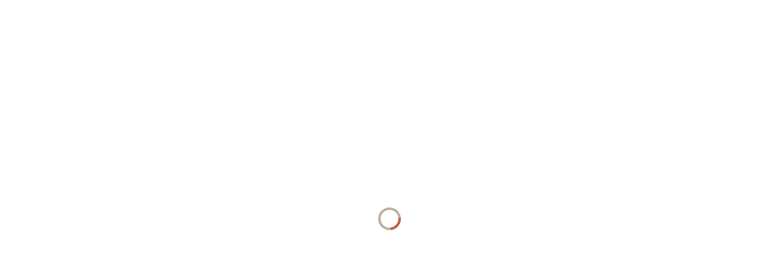

--- FILE ---
content_type: text/html; charset=UTF-8
request_url: https://arkisto.epaper.fi/kirkkonummensanomat/lehdet/3005/sunnuntai-782016
body_size: 1635
content:
<!DOCTYPE html>
<html lang="en">
  <head>

    <link rel="shortcut icon" href="/favicon.png" />

    <script>

      Object.setPrototypeOf = Object.setPrototypeOf || function(obj, proto) {
        obj.__proto__ = proto;
        return obj;
      }

      function isLegacy() {

        var ua = navigator.userAgent.toLowerCase();

        console.log(ua);

        if (ua.indexOf('msie') != -1) {
          var v = parseInt(ua.split('msie')[1]);
          return v < 11;
        }

        if (typeof Promise === "undefined" && ua.indexOf('trident') < 0) return true;

        var tmp = ua.match(/android\s([0-9\.]*)/);
        var android = tmp ? parseFloat(tmp[1]) : null;

        if (android && android < 4) return true;

        return false;

      }

      if (isLegacy()) {

        document.write("<script src='/ngr-legacy/jquery.min.js'><\/script>");
        document.write("<script src='/ngr-legacy/jquery.transit.min.js'><\/script>");
        document.write("<script src='/ngr-legacy/ngr.min.js'><\/script>");
        document.write("<link rel='stylesheet' href='/ngr-legacy/ngr.css'>");
        window.e3gLegacy = true;
        document.addEventListener('DOMContentLoaded', function() {
          window.ngr = new NGReader('epaper3g');
          var ngr = window.ngr;
          var ngr_doc = "https://edge-gl2-cs2.lehtiluukku.fi/ngrG/e2n/publication/2/7129829d3b2ba6423bce352de3ec96b8/3005_57a49165387bf/1769128797/0/";
          ngr.setAssetPrefix('/ngr-legacy/assets/');
          ngr.onPageChange = window.onPageChange;
          ngr.loadDocument(ngr_doc, ngr_doc);

        });
      } else {
        document.write("<script src='/assets/jquery/jquery-3.4.1.min.js'><\/script>");
      }

    </script>

    <script async="async" src="https://www.googletagservices.com/tag/js/gpt.js"></script>

    <script>
      var googletag = googletag || {};
      googletag.cmd = googletag.cmd || [];

      var sas = sas || {};
      sas.cmd = sas.cmd || [];

    </script>

    <script>
      window.e3gOnURLRequest = function(url, context) {
        //console.log(url, context);
        window.open(url);
      }
      window.e3gOnChangePage = function(page) {
        //console.log(page);
        window.onPageChange(page);
      }
      window.e3gOnClickExit = function() {
        window.history.back();
      }
      window.e3gOnPageBoundary = function(boundary) {
        if (boundary == 1 && window.showPreviewNotice) showPreviewNotice();
      }
      window.onPageChange = function(page) {
        if (typeof ga === "function") {
            ga('send', 'event', 'lehti', 'sivunvaihto');
        }
      }

    </script>

    <meta charset="utf-8">
    <meta name="viewport" content="width=device-width, initial-scale=1, user-scalable=no, minimum-scale=1, maximum-scale=1, shrink-to-fit=no, viewport-fit=cover">
    <meta name="theme-color" content="#000000">
    <meta name="robots" content="noarchive">


    <!--
    <meta property="og:title" content="{$PAGE_TITLE}">
    {if $SOCIAL_IMAGE_URL}<meta property="og:image" content="{$SOCIAL_IMAGE_URL}">{/if}
    {if $SOCIAL_LINK_URL}<meta property="og:url" content="{$SOCIAL_LINK_URL}">{/if}
    -->

    <title>Sunnuntai 7.8.2016</title>

    <script src="/ngr-v3/js/fullscreen-api-polyfill.min.js"></script>
    <link href="/ngr-v3/css/main.css?20190527" rel="stylesheet">
  </head>

  <body>

    <noscript>
      You need to enable JavaScript to run this app.
    </noscript>

    <div id="epaper3g" data-config='{"documentURL":"https:\/\/edge-gl1-cs2.lehtiluukku.fi\/ngr-v3\/pub\/2-3005_57a49165387bf-0-1790707197-8e314fa4a0d603276a26e8a89e242edb-","indexURI":"0","ads":null,"initialPage":1}'></div>
    <script src="/ngr-v3/js/main.js?20190923"></script>

    <script>
        (function(i,s,o,g,r,a,m){i['GoogleAnalyticsObject']=r;i[r]=i[r]||function(){
        (i[r].q=i[r].q||[]).push(arguments)},i[r].l=1*new Date();a=s.createElement(o),
        m=s.getElementsByTagName(o)[0];a.async=1;a.src=g;m.parentNode.insertBefore(a,m)
        })(window,document,'script','https://www.google-analytics.com/analytics.js','ga');
        ga('create', 'UA-3012196-8', 'auto');
        ga('set', 'dimension1', 'epaper.fi');
        ga('set', 'dimension2', 'Sunnuntai 7.8.2016');
        ga('send', 'pageview');
    </script>


    
  </body>
</html>


--- FILE ---
content_type: application/javascript
request_url: https://arkisto.epaper.fi/ngr-v3/js/main.js?20190923
body_size: 215613
content:
!function(e){var t={};function n(r){if(t[r])return t[r].exports;var i=t[r]={i:r,l:!1,exports:{}};return e[r].call(i.exports,i,i.exports,n),i.l=!0,i.exports}n.m=e,n.c=t,n.d=function(e,t,r){n.o(e,t)||Object.defineProperty(e,t,{enumerable:!0,get:r})},n.r=function(e){"undefined"!==typeof Symbol&&Symbol.toStringTag&&Object.defineProperty(e,Symbol.toStringTag,{value:"Module"}),Object.defineProperty(e,"__esModule",{value:!0})},n.t=function(e,t){if(1&t&&(e=n(e)),8&t)return e;if(4&t&&"object"===typeof e&&e&&e.__esModule)return e;var r=Object.create(null);if(n.r(r),Object.defineProperty(r,"default",{enumerable:!0,value:e}),2&t&&"string"!=typeof e)for(var i in e)n.d(r,i,function(t){return e[t]}.bind(null,i));return r},n.n=function(e){var t=e&&e.__esModule?function(){return e.default}:function(){return e};return n.d(t,"a",t),t},n.o=function(e,t){return Object.prototype.hasOwnProperty.call(e,t)},n.p="./",n(n.s=315)}([function(e,t,n){"use strict";e.exports=n(481)},function(e,t,n){e.exports=n(489)()},function(e,t,n){var r=n(12),i=n(43),o=n(28),a=n(25),s=n(44),u=function e(t,n,u){var l,c,f,p,d=t&e.F,h=t&e.G,m=t&e.P,v=t&e.B,y=h?r:t&e.S?r[n]||(r[n]={}):(r[n]||{}).prototype,g=h?i:i[n]||(i[n]={}),b=g.prototype||(g.prototype={});for(l in h&&(u=n),u)f=((c=!d&&y&&void 0!==y[l])?y:u)[l],p=v&&c?s(f,r):m&&"function"==typeof f?s(Function.call,f):f,y&&a(y,l,f,t&e.U),g[l]!=f&&o(g,l,p),m&&b[l]!=f&&(b[l]=f)};r.core=i,u.F=1,u.G=2,u.S=4,u.P=8,u.B=16,u.W=32,u.U=64,u.R=128,e.exports=u},function(e,t,n){"use strict";t.__esModule=!0;var r,i=n(542),o=(r=i)&&r.__esModule?r:{default:r};t.default=o.default||function(e){for(var t=1;t<arguments.length;t++){var n=arguments[t];for(var r in n)Object.prototype.hasOwnProperty.call(n,r)&&(e[r]=n[r])}return e}},function(e,t,n){"use strict";t.__esModule=!0;var r,i=n(122),o=(r=i)&&r.__esModule?r:{default:r};t.default=function(e,t){if(!e)throw new ReferenceError("this hasn't been initialised - super() hasn't been called");return!t||"object"!==("undefined"===typeof t?"undefined":(0,o.default)(t))&&"function"!==typeof t?e:t}},function(e,t,n){"use strict";t.__esModule=!0,t.default=function(e,t){if(!(e instanceof t))throw new TypeError("Cannot call a class as a function")}},function(e,t,n){"use strict";t.__esModule=!0;var r=a(n(571)),i=a(n(575)),o=a(n(122));function a(e){return e&&e.__esModule?e:{default:e}}t.default=function(e,t){if("function"!==typeof t&&null!==t)throw new TypeError("Super expression must either be null or a function, not "+("undefined"===typeof t?"undefined":(0,o.default)(t)));e.prototype=(0,i.default)(t&&t.prototype,{constructor:{value:e,enumerable:!1,writable:!0,configurable:!0}}),t&&(r.default?(0,r.default)(e,t):e.__proto__=t)}},function(e,t){e.exports=function(e){try{return!!e()}catch(t){return!0}}},function(e,t,n){var r=n(10);e.exports=function(e){if(!r(e))throw TypeError(e+" is not an object!");return e}},function(e,t,n){var r;!function(){"use strict";var n={}.hasOwnProperty;function i(){for(var e=[],t=0;t<arguments.length;t++){var r=arguments[t];if(r){var o=typeof r;if("string"===o||"number"===o)e.push(r);else if(Array.isArray(r)&&r.length){var a=i.apply(null,r);a&&e.push(a)}else if("object"===o)for(var s in r)n.call(r,s)&&r[s]&&e.push(s)}}return e.join(" ")}"undefined"!==typeof e&&e.exports?(i.default=i,e.exports=i):void 0===(r=function(){return i}.apply(t,[]))||(e.exports=r)}()},function(e,t){e.exports=function(e){return"object"===typeof e?null!==e:"function"===typeof e}},function(e,t,n){"use strict";!function e(){if("undefined"!==typeof __REACT_DEVTOOLS_GLOBAL_HOOK__&&"function"===typeof __REACT_DEVTOOLS_GLOBAL_HOOK__.checkDCE)try{__REACT_DEVTOOLS_GLOBAL_HOOK__.checkDCE(e)}catch(t){console.error(t)}}(),e.exports=n(482)},function(e,t){var n=e.exports="undefined"!=typeof window&&window.Math==Math?window:"undefined"!=typeof self&&self.Math==Math?self:Function("return this")();"number"==typeof __g&&(__g=n)},function(e,t,n){var r=n(143)("wks"),i=n(62),o=n(12).Symbol,a="function"==typeof o;(e.exports=function(e){return r[e]||(r[e]=a&&o[e]||(a?o:i)("Symbol."+e))}).store=r},function(e,t,n){"use strict";t.__esModule=!0;var r,i=n(268),o=(r=i)&&r.__esModule?r:{default:r};t.default=function(e,t,n){return t in e?(0,o.default)(e,t,{value:n,enumerable:!0,configurable:!0,writable:!0}):e[t]=n,e}},function(e,t,n){var r=n(8),i=n(206),o=n(51),a=Object.defineProperty;t.f=n(18)?Object.defineProperty:function(e,t,n){if(r(e),t=o(t,!0),r(n),i)try{return a(e,t,n)}catch(s){}if("get"in n||"set"in n)throw TypeError("Accessors not supported!");return"value"in n&&(e[t]=n.value),e}},function(e,t,n){var r=n(36),i=Math.min;e.exports=function(e){return e>0?i(r(e),9007199254740991):0}},function(e,t,n){"use strict";t.__esModule=!0;var r,i=n(268),o=(r=i)&&r.__esModule?r:{default:r};t.default=function(){function e(e,t){for(var n=0;n<t.length;n++){var r=t[n];r.enumerable=r.enumerable||!1,r.configurable=!0,"value"in r&&(r.writable=!0),(0,o.default)(e,r.key,r)}}return function(t,n,r){return n&&e(t.prototype,n),r&&e(t,r),t}}()},function(e,t,n){e.exports=!n(7)(function(){return 7!=Object.defineProperty({},"a",{get:function(){return 7}}).a})},function(e,t,n){var r=n(102)("wks"),i=n(89),o=n(27).Symbol,a="function"==typeof o;(e.exports=function(e){return r[e]||(r[e]=a&&o[e]||(a?o:i)("Symbol."+e))}).store=r},function(e,t,n){var r=n(53);e.exports=function(e){return Object(r(e))}},function(e,t,n){var r=n(2),i=n(7),o=n(53),a=/"/g,s=function(e,t,n,r){var i=String(o(e)),s="<"+t;return""!==n&&(s+=" "+n+'="'+String(r).replace(a,"&quot;")+'"'),s+">"+i+"</"+t+">"};e.exports=function(e,t){var n={};n[e]=t(s),r(r.P+r.F*i(function(){var t=""[e]('"');return t!==t.toLowerCase()||t.split('"').length>3}),"String",n)}},function(e,t){var n=e.exports={version:"2.6.3"};"number"==typeof __e&&(__e=n)},function(e,t,n){var r;!function(i,o,a,s){"use strict";var u,l=["","webkit","Moz","MS","ms","o"],c=o.createElement("div"),f="function",p=Math.round,d=Math.abs,h=Date.now;function m(e,t,n){return setTimeout(E(e,n),t)}function v(e,t,n){return!!Array.isArray(e)&&(y(e,n[t],n),!0)}function y(e,t,n){var r;if(e)if(e.forEach)e.forEach(t,n);else if(e.length!==s)for(r=0;r<e.length;)t.call(n,e[r],r,e),r++;else for(r in e)e.hasOwnProperty(r)&&t.call(n,e[r],r,e)}function g(e,t,n){var r="DEPRECATED METHOD: "+t+"\n"+n+" AT \n";return function(){var t=new Error("get-stack-trace"),n=t&&t.stack?t.stack.replace(/^[^\(]+?[\n$]/gm,"").replace(/^\s+at\s+/gm,"").replace(/^Object.<anonymous>\s*\(/gm,"{anonymous}()@"):"Unknown Stack Trace",o=i.console&&(i.console.warn||i.console.log);return o&&o.call(i.console,r,n),e.apply(this,arguments)}}u="function"!==typeof Object.assign?function(e){if(e===s||null===e)throw new TypeError("Cannot convert undefined or null to object");for(var t=Object(e),n=1;n<arguments.length;n++){var r=arguments[n];if(r!==s&&null!==r)for(var i in r)r.hasOwnProperty(i)&&(t[i]=r[i])}return t}:Object.assign;var b=g(function(e,t,n){for(var r=Object.keys(t),i=0;i<r.length;)(!n||n&&e[r[i]]===s)&&(e[r[i]]=t[r[i]]),i++;return e},"extend","Use `assign`."),w=g(function(e,t){return b(e,t,!0)},"merge","Use `assign`.");function x(e,t,n){var r,i=t.prototype;(r=e.prototype=Object.create(i)).constructor=e,r._super=i,n&&u(r,n)}function E(e,t){return function(){return e.apply(t,arguments)}}function S(e,t){return typeof e==f?e.apply(t&&t[0]||s,t):e}function k(e,t){return e===s?t:e}function _(e,t,n){y(P(t),function(t){e.addEventListener(t,n,!1)})}function T(e,t,n){y(P(t),function(t){e.removeEventListener(t,n,!1)})}function C(e,t){for(;e;){if(e==t)return!0;e=e.parentNode}return!1}function O(e,t){return e.indexOf(t)>-1}function P(e){return e.trim().split(/\s+/g)}function M(e,t,n){if(e.indexOf&&!n)return e.indexOf(t);for(var r=0;r<e.length;){if(n&&e[r][n]==t||!n&&e[r]===t)return r;r++}return-1}function A(e){return Array.prototype.slice.call(e,0)}function N(e,t,n){for(var r=[],i=[],o=0;o<e.length;){var a=t?e[o][t]:e[o];M(i,a)<0&&r.push(e[o]),i[o]=a,o++}return n&&(r=t?r.sort(function(e,n){return e[t]>n[t]}):r.sort()),r}function I(e,t){for(var n,r,i=t[0].toUpperCase()+t.slice(1),o=0;o<l.length;){if((r=(n=l[o])?n+i:t)in e)return r;o++}return s}var j=1;function D(e){var t=e.ownerDocument||e;return t.defaultView||t.parentWindow||i}var L="ontouchstart"in i,R=I(i,"PointerEvent")!==s,F=L&&/mobile|tablet|ip(ad|hone|od)|android/i.test(navigator.userAgent),W=25,z=1,B=2,U=4,H=8,V=1,X=2,q=4,Y=8,K=16,G=X|q,Z=Y|K,$=G|Z,Q=["x","y"],J=["clientX","clientY"];function ee(e,t){var n=this;this.manager=e,this.callback=t,this.element=e.element,this.target=e.options.inputTarget,this.domHandler=function(t){S(e.options.enable,[e])&&n.handler(t)},this.init()}function te(e,t,n){var r=n.pointers.length,i=n.changedPointers.length,o=t&z&&r-i===0,a=t&(U|H)&&r-i===0;n.isFirst=!!o,n.isFinal=!!a,o&&(e.session={}),n.eventType=t,function(e,t){var n=e.session,r=t.pointers,i=r.length;n.firstInput||(n.firstInput=ne(t));i>1&&!n.firstMultiple?n.firstMultiple=ne(t):1===i&&(n.firstMultiple=!1);var o=n.firstInput,a=n.firstMultiple,u=a?a.center:o.center,l=t.center=re(r);t.timeStamp=h(),t.deltaTime=t.timeStamp-o.timeStamp,t.angle=se(u,l),t.distance=ae(u,l),function(e,t){var n=t.center,r=e.offsetDelta||{},i=e.prevDelta||{},o=e.prevInput||{};t.eventType!==z&&o.eventType!==U||(i=e.prevDelta={x:o.deltaX||0,y:o.deltaY||0},r=e.offsetDelta={x:n.x,y:n.y});t.deltaX=i.x+(n.x-r.x),t.deltaY=i.y+(n.y-r.y)}(n,t),t.offsetDirection=oe(t.deltaX,t.deltaY);var c=ie(t.deltaTime,t.deltaX,t.deltaY);t.overallVelocityX=c.x,t.overallVelocityY=c.y,t.overallVelocity=d(c.x)>d(c.y)?c.x:c.y,t.scale=a?(f=a.pointers,p=r,ae(p[0],p[1],J)/ae(f[0],f[1],J)):1,t.rotation=a?function(e,t){return se(t[1],t[0],J)+se(e[1],e[0],J)}(a.pointers,r):0,t.maxPointers=n.prevInput?t.pointers.length>n.prevInput.maxPointers?t.pointers.length:n.prevInput.maxPointers:t.pointers.length,function(e,t){var n,r,i,o,a=e.lastInterval||t,u=t.timeStamp-a.timeStamp;if(t.eventType!=H&&(u>W||a.velocity===s)){var l=t.deltaX-a.deltaX,c=t.deltaY-a.deltaY,f=ie(u,l,c);r=f.x,i=f.y,n=d(f.x)>d(f.y)?f.x:f.y,o=oe(l,c),e.lastInterval=t}else n=a.velocity,r=a.velocityX,i=a.velocityY,o=a.direction;t.velocity=n,t.velocityX=r,t.velocityY=i,t.direction=o}(n,t);var f,p;var m=e.element;C(t.srcEvent.target,m)&&(m=t.srcEvent.target);t.target=m}(e,n),e.emit("hammer.input",n),e.recognize(n),e.session.prevInput=n}function ne(e){for(var t=[],n=0;n<e.pointers.length;)t[n]={clientX:p(e.pointers[n].clientX),clientY:p(e.pointers[n].clientY)},n++;return{timeStamp:h(),pointers:t,center:re(t),deltaX:e.deltaX,deltaY:e.deltaY}}function re(e){var t=e.length;if(1===t)return{x:p(e[0].clientX),y:p(e[0].clientY)};for(var n=0,r=0,i=0;i<t;)n+=e[i].clientX,r+=e[i].clientY,i++;return{x:p(n/t),y:p(r/t)}}function ie(e,t,n){return{x:t/e||0,y:n/e||0}}function oe(e,t){return e===t?V:d(e)>=d(t)?e<0?X:q:t<0?Y:K}function ae(e,t,n){n||(n=Q);var r=t[n[0]]-e[n[0]],i=t[n[1]]-e[n[1]];return Math.sqrt(r*r+i*i)}function se(e,t,n){n||(n=Q);var r=t[n[0]]-e[n[0]],i=t[n[1]]-e[n[1]];return 180*Math.atan2(i,r)/Math.PI}ee.prototype={handler:function(){},init:function(){this.evEl&&_(this.element,this.evEl,this.domHandler),this.evTarget&&_(this.target,this.evTarget,this.domHandler),this.evWin&&_(D(this.element),this.evWin,this.domHandler)},destroy:function(){this.evEl&&T(this.element,this.evEl,this.domHandler),this.evTarget&&T(this.target,this.evTarget,this.domHandler),this.evWin&&T(D(this.element),this.evWin,this.domHandler)}};var ue={mousedown:z,mousemove:B,mouseup:U},le="mousedown",ce="mousemove mouseup";function fe(){this.evEl=le,this.evWin=ce,this.pressed=!1,ee.apply(this,arguments)}x(fe,ee,{handler:function(e){var t=ue[e.type];t&z&&0===e.button&&(this.pressed=!0),t&B&&1!==e.which&&(t=U),this.pressed&&(t&U&&(this.pressed=!1),this.callback(this.manager,t,{pointers:[e],changedPointers:[e],pointerType:"mouse",srcEvent:e}))}});var pe={pointerdown:z,pointermove:B,pointerup:U,pointercancel:H,pointerout:H},de={2:"touch",3:"pen",4:"mouse",5:"kinect"},he="pointerdown",me="pointermove pointerup pointercancel";function ve(){this.evEl=he,this.evWin=me,ee.apply(this,arguments),this.store=this.manager.session.pointerEvents=[]}i.MSPointerEvent&&!i.PointerEvent&&(he="MSPointerDown",me="MSPointerMove MSPointerUp MSPointerCancel"),x(ve,ee,{handler:function(e){var t=this.store,n=!1,r=e.type.toLowerCase().replace("ms",""),i=pe[r],o=de[e.pointerType]||e.pointerType,a="touch"==o,s=M(t,e.pointerId,"pointerId");i&z&&(0===e.button||a)?s<0&&(t.push(e),s=t.length-1):i&(U|H)&&(n=!0),s<0||(t[s]=e,this.callback(this.manager,i,{pointers:t,changedPointers:[e],pointerType:o,srcEvent:e}),n&&t.splice(s,1))}});var ye={touchstart:z,touchmove:B,touchend:U,touchcancel:H},ge="touchstart",be="touchstart touchmove touchend touchcancel";function we(){this.evTarget=ge,this.evWin=be,this.started=!1,ee.apply(this,arguments)}x(we,ee,{handler:function(e){var t=ye[e.type];if(t===z&&(this.started=!0),this.started){var n=function(e,t){var n=A(e.touches),r=A(e.changedTouches);t&(U|H)&&(n=N(n.concat(r),"identifier",!0));return[n,r]}.call(this,e,t);t&(U|H)&&n[0].length-n[1].length===0&&(this.started=!1),this.callback(this.manager,t,{pointers:n[0],changedPointers:n[1],pointerType:"touch",srcEvent:e})}}});var xe={touchstart:z,touchmove:B,touchend:U,touchcancel:H},Ee="touchstart touchmove touchend touchcancel";function Se(){this.evTarget=Ee,this.targetIds={},ee.apply(this,arguments)}x(Se,ee,{handler:function(e){var t=xe[e.type],n=function(e,t){var n=A(e.touches),r=this.targetIds;if(t&(z|B)&&1===n.length)return r[n[0].identifier]=!0,[n,n];var i,o,a=A(e.changedTouches),s=[],u=this.target;if(o=n.filter(function(e){return C(e.target,u)}),t===z)for(i=0;i<o.length;)r[o[i].identifier]=!0,i++;i=0;for(;i<a.length;)r[a[i].identifier]&&s.push(a[i]),t&(U|H)&&delete r[a[i].identifier],i++;if(!s.length)return;return[N(o.concat(s),"identifier",!0),s]}.call(this,e,t);n&&this.callback(this.manager,t,{pointers:n[0],changedPointers:n[1],pointerType:"touch",srcEvent:e})}});var ke=2500,_e=25;function Te(){ee.apply(this,arguments);var e=E(this.handler,this);this.touch=new Se(this.manager,e),this.mouse=new fe(this.manager,e),this.primaryTouch=null,this.lastTouches=[]}function Ce(e){var t=e.changedPointers[0];if(t.identifier===this.primaryTouch){var n={x:t.clientX,y:t.clientY};this.lastTouches.push(n);var r=this.lastTouches;setTimeout(function(){var e=r.indexOf(n);e>-1&&r.splice(e,1)},ke)}}x(Te,ee,{handler:function(e,t,n){var r="touch"==n.pointerType,i="mouse"==n.pointerType;if(!(i&&n.sourceCapabilities&&n.sourceCapabilities.firesTouchEvents)){if(r)(function(e,t){e&z?(this.primaryTouch=t.changedPointers[0].identifier,Ce.call(this,t)):e&(U|H)&&Ce.call(this,t)}).call(this,t,n);else if(i&&function(e){for(var t=e.srcEvent.clientX,n=e.srcEvent.clientY,r=0;r<this.lastTouches.length;r++){var i=this.lastTouches[r],o=Math.abs(t-i.x),a=Math.abs(n-i.y);if(o<=_e&&a<=_e)return!0}return!1}.call(this,n))return;this.callback(e,t,n)}},destroy:function(){this.touch.destroy(),this.mouse.destroy()}});var Oe=I(c.style,"touchAction"),Pe=Oe!==s,Me="auto",Ae="manipulation",Ne="none",Ie="pan-x",je="pan-y",De=function(){if(!Pe)return!1;var e={},t=i.CSS&&i.CSS.supports;return["auto","manipulation","pan-y","pan-x","pan-x pan-y","none"].forEach(function(n){e[n]=!t||i.CSS.supports("touch-action",n)}),e}();function Le(e,t){this.manager=e,this.set(t)}Le.prototype={set:function(e){"compute"==e&&(e=this.compute()),Pe&&this.manager.element.style&&De[e]&&(this.manager.element.style[Oe]=e),this.actions=e.toLowerCase().trim()},update:function(){this.set(this.manager.options.touchAction)},compute:function(){var e=[];return y(this.manager.recognizers,function(t){S(t.options.enable,[t])&&(e=e.concat(t.getTouchAction()))}),function(e){if(O(e,Ne))return Ne;var t=O(e,Ie),n=O(e,je);if(t&&n)return Ne;if(t||n)return t?Ie:je;if(O(e,Ae))return Ae;return Me}(e.join(" "))},preventDefaults:function(e){var t=e.srcEvent,n=e.offsetDirection;if(this.manager.session.prevented)t.preventDefault();else{var r=this.actions,i=O(r,Ne)&&!De[Ne],o=O(r,je)&&!De[je],a=O(r,Ie)&&!De[Ie];if(i){var s=1===e.pointers.length,u=e.distance<2,l=e.deltaTime<250;if(s&&u&&l)return}if(!a||!o)return i||o&&n&G||a&&n&Z?this.preventSrc(t):void 0}},preventSrc:function(e){this.manager.session.prevented=!0,e.preventDefault()}};var Re=1,Fe=2,We=4,ze=8,Be=ze,Ue=16;function He(e){this.options=u({},this.defaults,e||{}),this.id=j++,this.manager=null,this.options.enable=k(this.options.enable,!0),this.state=Re,this.simultaneous={},this.requireFail=[]}function Ve(e){return e&Ue?"cancel":e&ze?"end":e&We?"move":e&Fe?"start":""}function Xe(e){return e==K?"down":e==Y?"up":e==X?"left":e==q?"right":""}function qe(e,t){var n=t.manager;return n?n.get(e):e}function Ye(){He.apply(this,arguments)}function Ke(){Ye.apply(this,arguments),this.pX=null,this.pY=null}function Ge(){Ye.apply(this,arguments)}function Ze(){He.apply(this,arguments),this._timer=null,this._input=null}function $e(){Ye.apply(this,arguments)}function Qe(){Ye.apply(this,arguments)}function Je(){He.apply(this,arguments),this.pTime=!1,this.pCenter=!1,this._timer=null,this._input=null,this.count=0}function et(e,t){return(t=t||{}).recognizers=k(t.recognizers,et.defaults.preset),new tt(e,t)}He.prototype={defaults:{},set:function(e){return u(this.options,e),this.manager&&this.manager.touchAction.update(),this},recognizeWith:function(e){if(v(e,"recognizeWith",this))return this;var t=this.simultaneous;return t[(e=qe(e,this)).id]||(t[e.id]=e,e.recognizeWith(this)),this},dropRecognizeWith:function(e){return v(e,"dropRecognizeWith",this)?this:(e=qe(e,this),delete this.simultaneous[e.id],this)},requireFailure:function(e){if(v(e,"requireFailure",this))return this;var t=this.requireFail;return-1===M(t,e=qe(e,this))&&(t.push(e),e.requireFailure(this)),this},dropRequireFailure:function(e){if(v(e,"dropRequireFailure",this))return this;e=qe(e,this);var t=M(this.requireFail,e);return t>-1&&this.requireFail.splice(t,1),this},hasRequireFailures:function(){return this.requireFail.length>0},canRecognizeWith:function(e){return!!this.simultaneous[e.id]},emit:function(e){var t=this,n=this.state;function r(n){t.manager.emit(n,e)}n<ze&&r(t.options.event+Ve(n)),r(t.options.event),e.additionalEvent&&r(e.additionalEvent),n>=ze&&r(t.options.event+Ve(n))},tryEmit:function(e){if(this.canEmit())return this.emit(e);this.state=32},canEmit:function(){for(var e=0;e<this.requireFail.length;){if(!(this.requireFail[e].state&(32|Re)))return!1;e++}return!0},recognize:function(e){var t=u({},e);if(!S(this.options.enable,[this,t]))return this.reset(),void(this.state=32);this.state&(Be|Ue|32)&&(this.state=Re),this.state=this.process(t),this.state&(Fe|We|ze|Ue)&&this.tryEmit(t)},process:function(e){},getTouchAction:function(){},reset:function(){}},x(Ye,He,{defaults:{pointers:1},attrTest:function(e){var t=this.options.pointers;return 0===t||e.pointers.length===t},process:function(e){var t=this.state,n=e.eventType,r=t&(Fe|We),i=this.attrTest(e);return r&&(n&H||!i)?t|Ue:r||i?n&U?t|ze:t&Fe?t|We:Fe:32}}),x(Ke,Ye,{defaults:{event:"pan",threshold:10,pointers:1,direction:$},getTouchAction:function(){var e=this.options.direction,t=[];return e&G&&t.push(je),e&Z&&t.push(Ie),t},directionTest:function(e){var t=this.options,n=!0,r=e.distance,i=e.direction,o=e.deltaX,a=e.deltaY;return i&t.direction||(t.direction&G?(i=0===o?V:o<0?X:q,n=o!=this.pX,r=Math.abs(e.deltaX)):(i=0===a?V:a<0?Y:K,n=a!=this.pY,r=Math.abs(e.deltaY))),e.direction=i,n&&r>t.threshold&&i&t.direction},attrTest:function(e){return Ye.prototype.attrTest.call(this,e)&&(this.state&Fe||!(this.state&Fe)&&this.directionTest(e))},emit:function(e){this.pX=e.deltaX,this.pY=e.deltaY;var t=Xe(e.direction);t&&(e.additionalEvent=this.options.event+t),this._super.emit.call(this,e)}}),x(Ge,Ye,{defaults:{event:"pinch",threshold:0,pointers:2},getTouchAction:function(){return[Ne]},attrTest:function(e){return this._super.attrTest.call(this,e)&&(Math.abs(e.scale-1)>this.options.threshold||this.state&Fe)},emit:function(e){if(1!==e.scale){var t=e.scale<1?"in":"out";e.additionalEvent=this.options.event+t}this._super.emit.call(this,e)}}),x(Ze,He,{defaults:{event:"press",pointers:1,time:251,threshold:9},getTouchAction:function(){return[Me]},process:function(e){var t=this.options,n=e.pointers.length===t.pointers,r=e.distance<t.threshold,i=e.deltaTime>t.time;if(this._input=e,!r||!n||e.eventType&(U|H)&&!i)this.reset();else if(e.eventType&z)this.reset(),this._timer=m(function(){this.state=Be,this.tryEmit()},t.time,this);else if(e.eventType&U)return Be;return 32},reset:function(){clearTimeout(this._timer)},emit:function(e){this.state===Be&&(e&&e.eventType&U?this.manager.emit(this.options.event+"up",e):(this._input.timeStamp=h(),this.manager.emit(this.options.event,this._input)))}}),x($e,Ye,{defaults:{event:"rotate",threshold:0,pointers:2},getTouchAction:function(){return[Ne]},attrTest:function(e){return this._super.attrTest.call(this,e)&&(Math.abs(e.rotation)>this.options.threshold||this.state&Fe)}}),x(Qe,Ye,{defaults:{event:"swipe",threshold:10,velocity:.3,direction:G|Z,pointers:1},getTouchAction:function(){return Ke.prototype.getTouchAction.call(this)},attrTest:function(e){var t,n=this.options.direction;return n&(G|Z)?t=e.overallVelocity:n&G?t=e.overallVelocityX:n&Z&&(t=e.overallVelocityY),this._super.attrTest.call(this,e)&&n&e.offsetDirection&&e.distance>this.options.threshold&&e.maxPointers==this.options.pointers&&d(t)>this.options.velocity&&e.eventType&U},emit:function(e){var t=Xe(e.offsetDirection);t&&this.manager.emit(this.options.event+t,e),this.manager.emit(this.options.event,e)}}),x(Je,He,{defaults:{event:"tap",pointers:1,taps:1,interval:300,time:250,threshold:9,posThreshold:10},getTouchAction:function(){return[Ae]},process:function(e){var t=this.options,n=e.pointers.length===t.pointers,r=e.distance<t.threshold,i=e.deltaTime<t.time;if(this.reset(),e.eventType&z&&0===this.count)return this.failTimeout();if(r&&i&&n){if(e.eventType!=U)return this.failTimeout();var o=!this.pTime||e.timeStamp-this.pTime<t.interval,a=!this.pCenter||ae(this.pCenter,e.center)<t.posThreshold;if(this.pTime=e.timeStamp,this.pCenter=e.center,a&&o?this.count+=1:this.count=1,this._input=e,0===this.count%t.taps)return this.hasRequireFailures()?(this._timer=m(function(){this.state=Be,this.tryEmit()},t.interval,this),Fe):Be}return 32},failTimeout:function(){return this._timer=m(function(){this.state=32},this.options.interval,this),32},reset:function(){clearTimeout(this._timer)},emit:function(){this.state==Be&&(this._input.tapCount=this.count,this.manager.emit(this.options.event,this._input))}}),et.VERSION="2.0.7",et.defaults={domEvents:!1,touchAction:"compute",enable:!0,inputTarget:null,inputClass:null,preset:[[$e,{enable:!1}],[Ge,{enable:!1},["rotate"]],[Qe,{direction:G}],[Ke,{direction:G},["swipe"]],[Je],[Je,{event:"doubletap",taps:2},["tap"]],[Ze]],cssProps:{userSelect:"none",touchSelect:"none",touchCallout:"none",contentZooming:"none",userDrag:"none",tapHighlightColor:"rgba(0,0,0,0)"}};function tt(e,t){this.options=u({},et.defaults,t||{}),this.options.inputTarget=this.options.inputTarget||e,this.handlers={},this.session={},this.recognizers=[],this.oldCssProps={},this.element=e,this.input=function(e){var t=e.options.inputClass;return new(t||(R?ve:F?Se:L?Te:fe))(e,te)}(this),this.touchAction=new Le(this,this.options.touchAction),nt(this,!0),y(this.options.recognizers,function(e){var t=this.add(new e[0](e[1]));e[2]&&t.recognizeWith(e[2]),e[3]&&t.requireFailure(e[3])},this)}function nt(e,t){var n,r=e.element;r.style&&(y(e.options.cssProps,function(i,o){n=I(r.style,o),t?(e.oldCssProps[n]=r.style[n],r.style[n]=i):r.style[n]=e.oldCssProps[n]||""}),t||(e.oldCssProps={}))}tt.prototype={set:function(e){return u(this.options,e),e.touchAction&&this.touchAction.update(),e.inputTarget&&(this.input.destroy(),this.input.target=e.inputTarget,this.input.init()),this},stop:function(e){this.session.stopped=e?2:1},recognize:function(e){var t=this.session;if(!t.stopped){var n;this.touchAction.preventDefaults(e);var r=this.recognizers,i=t.curRecognizer;(!i||i&&i.state&Be)&&(i=t.curRecognizer=null);for(var o=0;o<r.length;)n=r[o],2===t.stopped||i&&n!=i&&!n.canRecognizeWith(i)?n.reset():n.recognize(e),!i&&n.state&(Fe|We|ze)&&(i=t.curRecognizer=n),o++}},get:function(e){if(e instanceof He)return e;for(var t=this.recognizers,n=0;n<t.length;n++)if(t[n].options.event==e)return t[n];return null},add:function(e){if(v(e,"add",this))return this;var t=this.get(e.options.event);return t&&this.remove(t),this.recognizers.push(e),e.manager=this,this.touchAction.update(),e},remove:function(e){if(v(e,"remove",this))return this;if(e=this.get(e)){var t=this.recognizers,n=M(t,e);-1!==n&&(t.splice(n,1),this.touchAction.update())}return this},on:function(e,t){if(e!==s&&t!==s){var n=this.handlers;return y(P(e),function(e){n[e]=n[e]||[],n[e].push(t)}),this}},off:function(e,t){if(e!==s){var n=this.handlers;return y(P(e),function(e){t?n[e]&&n[e].splice(M(n[e],t),1):delete n[e]}),this}},emit:function(e,t){this.options.domEvents&&function(e,t){var n=o.createEvent("Event");n.initEvent(e,!0,!0),n.gesture=t,t.target.dispatchEvent(n)}(e,t);var n=this.handlers[e]&&this.handlers[e].slice();if(n&&n.length){t.type=e,t.preventDefault=function(){t.srcEvent.preventDefault()};for(var r=0;r<n.length;)n[r](t),r++}},destroy:function(){this.element&&nt(this,!1),this.handlers={},this.session={},this.input.destroy(),this.element=null}},u(et,{INPUT_START:z,INPUT_MOVE:B,INPUT_END:U,INPUT_CANCEL:H,STATE_POSSIBLE:Re,STATE_BEGAN:Fe,STATE_CHANGED:We,STATE_ENDED:ze,STATE_RECOGNIZED:Be,STATE_CANCELLED:Ue,STATE_FAILED:32,DIRECTION_NONE:V,DIRECTION_LEFT:X,DIRECTION_RIGHT:q,DIRECTION_UP:Y,DIRECTION_DOWN:K,DIRECTION_HORIZONTAL:G,DIRECTION_VERTICAL:Z,DIRECTION_ALL:$,Manager:tt,Input:ee,TouchAction:Le,TouchInput:Se,MouseInput:fe,PointerEventInput:ve,TouchMouseInput:Te,SingleTouchInput:we,Recognizer:He,AttrRecognizer:Ye,Tap:Je,Pan:Ke,Swipe:Qe,Pinch:Ge,Rotate:$e,Press:Ze,on:_,off:T,each:y,merge:w,extend:b,assign:u,inherit:x,bindFn:E,prefixed:I}),("undefined"!==typeof i?i:"undefined"!==typeof self?self:{}).Hammer=et,(r=function(){return et}.call(t,n,t,e))===s||(e.exports=r)}(window,document)},function(e,t){var n={}.hasOwnProperty;e.exports=function(e,t){return n.call(e,t)}},function(e,t,n){var r=n(12),i=n(28),o=n(24),a=n(62)("src"),s=Function.toString,u=(""+s).split("toString");n(43).inspectSource=function(e){return s.call(e)},(e.exports=function(e,t,n,s){var l="function"==typeof n;l&&(o(n,"name")||i(n,"name",t)),e[t]!==n&&(l&&(o(n,a)||i(n,a,e[t]?""+e[t]:u.join(String(t)))),e===r?e[t]=n:s?e[t]?e[t]=n:i(e,t,n):(delete e[t],i(e,t,n)))})(Function.prototype,"toString",function(){return"function"==typeof this&&this[a]||s.call(this)})},function(e,t,n){"use strict";e.exports=function(){}},function(e,t){var n=e.exports="undefined"!=typeof window&&window.Math==Math?window:"undefined"!=typeof self&&self.Math==Math?self:Function("return this")();"number"==typeof __g&&(__g=n)},function(e,t,n){var r=n(15),i=n(61);e.exports=n(18)?function(e,t,n){return r.f(e,t,i(1,n))}:function(e,t,n){return e[t]=n,e}},function(e,t,n){"use strict";var r=n(7);e.exports=function(e,t){return!!e&&r(function(){t?e.call(null,function(){},1):e.call(null)})}},function(e,t,n){"use strict";Object.defineProperty(t,"__esModule",{value:!0}),t.default=function(e,t,n){if(n)return[e,t];return e},e.exports=t.default},function(e,t,n){"use strict";(function(e){n.d(t,"a",function(){return b});var r=n(180),i=n(1),o=n.n(i),a=n(0),s=n.n(a),u="undefined"!==typeof window?window:"undefined"!==typeof e?e:"undefined"!==typeof self?self:{};var l,c=(function(e){!function(t){var n=function e(t,n,r){if(!u(n)||c(n)||f(n)||p(n)||s(n))return n;var i,o=0,a=0;if(l(n))for(i=[],a=n.length;o<a;o++)i.push(e(t,n[o],r));else for(var d in i={},n)Object.prototype.hasOwnProperty.call(n,d)&&(i[t(d,r)]=e(t,n[d],r));return i},r=function(e){return d(e)?e:(e=e.replace(/[\-_\s]+(.)?/g,function(e,t){return t?t.toUpperCase():""})).substr(0,1).toLowerCase()+e.substr(1)},i=function(e){var t=r(e);return t.substr(0,1).toUpperCase()+t.substr(1)},o=function(e,t){return function(e,t){var n=(t=t||{}).separator||"_",r=t.split||/(?=[A-Z])/;return e.split(r).join(n)}(e,t).toLowerCase()},a=Object.prototype.toString,s=function(e){return"function"===typeof e},u=function(e){return e===Object(e)},l=function(e){return"[object Array]"==a.call(e)},c=function(e){return"[object Date]"==a.call(e)},f=function(e){return"[object RegExp]"==a.call(e)},p=function(e){return"[object Boolean]"==a.call(e)},d=function(e){return(e-=0)===e},h=function(e,t){var n=t&&"process"in t?t.process:t;return"function"!==typeof n?e:function(t,r){return n(t,e,r)}},m={camelize:r,decamelize:o,pascalize:i,depascalize:o,camelizeKeys:function(e,t){return n(h(r,t),e)},decamelizeKeys:function(e,t){return n(h(o,t),e,t)},pascalizeKeys:function(e,t){return n(h(i,t),e)},depascalizeKeys:function(){return this.decamelizeKeys.apply(this,arguments)}};e.exports?e.exports=m:t.humps=m}(u)}(l={exports:{}},l.exports),l.exports),f="function"===typeof Symbol&&"symbol"===typeof Symbol.iterator?function(e){return typeof e}:function(e){return e&&"function"===typeof Symbol&&e.constructor===Symbol&&e!==Symbol.prototype?"symbol":typeof e},p=function(e,t,n){return t in e?Object.defineProperty(e,t,{value:n,enumerable:!0,configurable:!0,writable:!0}):e[t]=n,e},d=Object.assign||function(e){for(var t=1;t<arguments.length;t++){var n=arguments[t];for(var r in n)Object.prototype.hasOwnProperty.call(n,r)&&(e[r]=n[r])}return e},h=function(e,t){var n={};for(var r in e)t.indexOf(r)>=0||Object.prototype.hasOwnProperty.call(e,r)&&(n[r]=e[r]);return n},m=function(e){if(Array.isArray(e)){for(var t=0,n=Array(e.length);t<e.length;t++)n[t]=e[t];return n}return Array.from(e)};var v=!1;try{v=!0}catch(x){}function y(e,t){return Array.isArray(t)&&t.length>0||!Array.isArray(t)&&t?p({},e,t):{}}function g(e){return null===e?null:"object"===("undefined"===typeof e?"undefined":f(e))&&e.prefix&&e.iconName?e:Array.isArray(e)&&2===e.length?{prefix:e[0],iconName:e[1]}:"string"===typeof e?{prefix:"fas",iconName:e}:void 0}function b(e){var t=e.icon,n=e.mask,i=e.symbol,o=e.className,a=g(t),s=y("classes",[].concat(m(function(e){var t,n=(t={"fa-spin":e.spin,"fa-pulse":e.pulse,"fa-fw":e.fixedWidth,"fa-inverse":e.inverse,"fa-border":e.border,"fa-li":e.listItem,"fa-flip-horizontal":"horizontal"===e.flip||"both"===e.flip,"fa-flip-vertical":"vertical"===e.flip||"both"===e.flip},p(t,"fa-"+e.size,null!==e.size),p(t,"fa-rotate-"+e.rotation,null!==e.rotation),p(t,"fa-pull-"+e.pull,null!==e.pull),t);return Object.keys(n).map(function(e){return n[e]?e:null}).filter(function(e){return e})}(e)),m(o.split(" ")))),u=y("transform","string"===typeof e.transform?r.b.transform(e.transform):e.transform),l=y("mask",g(n)),c=Object(r.a)(a,d({},s,u,l,{symbol:i}));if(!c)return function(){var e;!v&&console&&"function"===typeof console.error&&(e=console).error.apply(e,arguments)}("Could not find icon",a),null;var f=c.abstract,h={};return Object.keys(e).forEach(function(t){b.defaultProps.hasOwnProperty(t)||(h[t]=e[t])}),w(f[0],h)}b.displayName="FontAwesomeIcon",b.propTypes={border:o.a.bool,className:o.a.string,mask:o.a.oneOfType([o.a.object,o.a.array,o.a.string]),fixedWidth:o.a.bool,inverse:o.a.bool,flip:o.a.oneOf(["horizontal","vertical","both"]),icon:o.a.oneOfType([o.a.object,o.a.array,o.a.string]),listItem:o.a.bool,pull:o.a.oneOf(["right","left"]),pulse:o.a.bool,rotation:o.a.oneOf([90,180,270]),size:o.a.oneOf(["lg","xs","sm","1x","2x","3x","4x","5x","6x","7x","8x","9x","10x"]),spin:o.a.bool,symbol:o.a.oneOfType([o.a.bool,o.a.string]),transform:o.a.oneOfType([o.a.string,o.a.object])},b.defaultProps={border:!1,className:"",mask:null,fixedWidth:!1,inverse:!1,flip:null,icon:null,listItem:!1,pull:null,pulse:!1,rotation:null,size:null,spin:!1,symbol:!1,transform:null};var w=function e(t,n){var r=arguments.length>2&&void 0!==arguments[2]?arguments[2]:{},i=(n.children||[]).map(e.bind(null,t)),o=Object.keys(n.attributes||{}).reduce(function(e,t){var r=n.attributes[t];switch(t){case"class":e.attrs.className=r,delete n.attributes.class;break;case"style":e.attrs.style=r.split(";").map(function(e){return e.trim()}).filter(function(e){return e}).reduce(function(e,t){var n,r=t.indexOf(":"),i=c.camelize(t.slice(0,r)),o=t.slice(r+1).trim();return i.startsWith("webkit")?e[(n=i,n.charAt(0).toUpperCase()+n.slice(1))]=o:e[i]=o,e},{});break;default:0===t.indexOf("aria-")||0===t.indexOf("data-")?e.attrs[t.toLowerCase()]=r:e.attrs[c.camelize(t)]=r}return e},{attrs:{}}),a=r.style,s=void 0===a?{}:a,u=h(r,["style"]);return o.attrs.style=d({},o.attrs.style,s),t.apply(void 0,[n.tag,d({},o.attrs,u)].concat(m(i)))}.bind(null,s.a.createElement)}).call(this,n(34))},function(e,t,n){"use strict";t.__esModule=!0,t.default=function(e,t){var n={};for(var r in e)t.indexOf(r)>=0||Object.prototype.hasOwnProperty.call(e,r)&&(n[r]=e[r]);return n}},function(e,t,n){e.exports={wrapper:"EpaperSearchTool_wrapper__2B0I0",controls:"EpaperSearchTool_controls__2SqIk",enter:"EpaperSearchTool_enter__KI5Lt",exit:"EpaperSearchTool_exit__3YFEO",closeButton:"EpaperSearchTool_closeButton__27FLK",searchInputWrapper:"EpaperSearchTool_searchInputWrapper__xlrVv",searchInput:"EpaperSearchTool_searchInput__Q8YY6",resultsWrapper:"EpaperSearchTool_resultsWrapper__-8UxY",selected:"EpaperSearchTool_selected__2TYZU",result:"EpaperSearchTool_result__1s40C",pageNumber:"EpaperSearchTool_pageNumber__2Tehr"}},function(e,t){var n;n=function(){return this}();try{n=n||Function("return this")()||(0,eval)("this")}catch(r){"object"===typeof window&&(n=window)}e.exports=n},function(e,t,n){var r=n(93),i=n(53);e.exports=function(e){return r(i(e))}},function(e,t){var n=Math.ceil,r=Math.floor;e.exports=function(e){return isNaN(e=+e)?0:(e>0?r:n)(e)}},function(e,t,n){var r=n(2),i=n(43),o=n(7);e.exports=function(e,t){var n=(i.Object||{})[e]||Object[e],a={};a[e]=t(n),r(r.S+r.F*o(function(){n(1)}),"Object",a)}},function(e,t,n){var r=n(44),i=n(93),o=n(20),a=n(16),s=n(424);e.exports=function(e,t){var n=1==e,u=2==e,l=3==e,c=4==e,f=6==e,p=5==e||f,d=t||s;return function(t,s,h){for(var m,v,y=o(t),g=i(y),b=r(s,h,3),w=a(g.length),x=0,E=n?d(t,w):u?d(t,0):void 0;w>x;x++)if((p||x in g)&&(v=b(m=g[x],x,y),e))if(n)E[x]=v;else if(v)switch(e){case 3:return!0;case 5:return m;case 6:return x;case 2:E.push(m)}else if(c)return!1;return f?-1:l||c?c:E}}},function(e,t,n){var r=n(172)("wks"),i=n(119),o=n(55).Symbol,a="function"==typeof o;(e.exports=function(e){return r[e]||(r[e]=a&&o[e]||(a?o:i)("Symbol."+e))}).store=r},function(e,t){var n=e.exports={version:"2.6.4"};"number"==typeof __e&&(__e=n)},function(e,t,n){var r=n(59),i=n(184),o=n(128),a=Object.defineProperty;t.f=n(50)?Object.defineProperty:function(e,t,n){if(r(e),t=o(t,!0),r(n),i)try{return a(e,t,n)}catch(s){}if("get"in n||"set"in n)throw TypeError("Accessors not supported!");return"value"in n&&(e[t]=n.value),e}},function(e,t){e.exports=function(e){return"object"===typeof e?null!==e:"function"===typeof e}},function(e,t){var n=e.exports={version:"2.6.3"};"number"==typeof __e&&(__e=n)},function(e,t,n){var r=n(45);e.exports=function(e,t,n){if(r(e),void 0===t)return e;switch(n){case 1:return function(n){return e.call(t,n)};case 2:return function(n,r){return e.call(t,n,r)};case 3:return function(n,r,i){return e.call(t,n,r,i)}}return function(){return e.apply(t,arguments)}}},function(e,t){e.exports=function(e){if("function"!=typeof e)throw TypeError(e+" is not a function!");return e}},function(e,t){var n={}.toString;e.exports=function(e){return n.call(e).slice(8,-1)}},function(e,t,n){var r=n(107),i=n(61),o=n(35),a=n(51),s=n(24),u=n(206),l=Object.getOwnPropertyDescriptor;t.f=n(18)?l:function(e,t){if(e=o(e),t=a(t,!0),u)try{return l(e,t)}catch(n){}if(s(e,t))return i(!r.f.call(e,t),e[t])}},function(e,t,n){"use strict";if(n(18)){var r=n(63),i=n(12),o=n(7),a=n(2),s=n(116),u=n(164),l=n(44),c=n(75),f=n(61),p=n(28),d=n(76),h=n(36),m=n(16),v=n(251),y=n(64),g=n(51),b=n(24),w=n(94),x=n(10),E=n(20),S=n(159),k=n(65),_=n(67),T=n(66).f,C=n(160),O=n(62),P=n(13),M=n(38),A=n(144),N=n(113),I=n(243),j=n(95),D=n(109),L=n(74),R=n(161),F=n(242),W=n(15),z=n(47),B=W.f,U=z.f,H=i.RangeError,V=i.TypeError,X=i.Uint8Array,q=Array.prototype,Y=u.ArrayBuffer,K=u.DataView,G=M(0),Z=M(2),$=M(3),Q=M(4),J=M(5),ee=M(6),te=A(!0),ne=A(!1),re=I.values,ie=I.keys,oe=I.entries,ae=q.lastIndexOf,se=q.reduce,ue=q.reduceRight,le=q.join,ce=q.sort,fe=q.slice,pe=q.toString,de=q.toLocaleString,he=P("iterator"),me=P("toStringTag"),ve=O("typed_constructor"),ye=O("def_constructor"),ge=s.CONSTR,be=s.TYPED,we=s.VIEW,xe=M(1,function(e,t){return Te(N(e,e[ye]),t)}),Ee=o(function(){return 1===new X(new Uint16Array([1]).buffer)[0]}),Se=!!X&&!!X.prototype.set&&o(function(){new X(1).set({})}),ke=function(e,t){var n=h(e);if(n<0||n%t)throw H("Wrong offset!");return n},_e=function(e){if(x(e)&&be in e)return e;throw V(e+" is not a typed array!")},Te=function(e,t){if(!(x(e)&&ve in e))throw V("It is not a typed array constructor!");return new e(t)},Ce=function(e,t){return Oe(N(e,e[ye]),t)},Oe=function(e,t){for(var n=0,r=t.length,i=Te(e,r);r>n;)i[n]=t[n++];return i},Pe=function(e,t,n){B(e,t,{get:function(){return this._d[n]}})},Me=function(e){var t,n,r,i,o,a,s=E(e),u=arguments.length,c=u>1?arguments[1]:void 0,f=void 0!==c,p=C(s);if(void 0!=p&&!S(p)){for(a=p.call(s),r=[],t=0;!(o=a.next()).done;t++)r.push(o.value);s=r}for(f&&u>2&&(c=l(c,arguments[2],2)),t=0,n=m(s.length),i=Te(this,n);n>t;t++)i[t]=f?c(s[t],t):s[t];return i},Ae=function(){for(var e=0,t=arguments.length,n=Te(this,t);t>e;)n[e]=arguments[e++];return n},Ne=!!X&&o(function(){de.call(new X(1))}),Ie=function(){return de.apply(Ne?fe.call(_e(this)):_e(this),arguments)},je={copyWithin:function(e,t){return F.call(_e(this),e,t,arguments.length>2?arguments[2]:void 0)},every:function(e){return Q(_e(this),e,arguments.length>1?arguments[1]:void 0)},fill:function(e){return R.apply(_e(this),arguments)},filter:function(e){return Ce(this,Z(_e(this),e,arguments.length>1?arguments[1]:void 0))},find:function(e){return J(_e(this),e,arguments.length>1?arguments[1]:void 0)},findIndex:function(e){return ee(_e(this),e,arguments.length>1?arguments[1]:void 0)},forEach:function(e){G(_e(this),e,arguments.length>1?arguments[1]:void 0)},indexOf:function(e){return ne(_e(this),e,arguments.length>1?arguments[1]:void 0)},includes:function(e){return te(_e(this),e,arguments.length>1?arguments[1]:void 0)},join:function(e){return le.apply(_e(this),arguments)},lastIndexOf:function(e){return ae.apply(_e(this),arguments)},map:function(e){return xe(_e(this),e,arguments.length>1?arguments[1]:void 0)},reduce:function(e){return se.apply(_e(this),arguments)},reduceRight:function(e){return ue.apply(_e(this),arguments)},reverse:function(){for(var e,t=_e(this).length,n=Math.floor(t/2),r=0;r<n;)e=this[r],this[r++]=this[--t],this[t]=e;return this},some:function(e){return $(_e(this),e,arguments.length>1?arguments[1]:void 0)},sort:function(e){return ce.call(_e(this),e)},subarray:function(e,t){var n=_e(this),r=n.length,i=y(e,r);return new(N(n,n[ye]))(n.buffer,n.byteOffset+i*n.BYTES_PER_ELEMENT,m((void 0===t?r:y(t,r))-i))}},De=function(e,t){return Ce(this,fe.call(_e(this),e,t))},Le=function(e){_e(this);var t=ke(arguments[1],1),n=this.length,r=E(e),i=m(r.length),o=0;if(i+t>n)throw H("Wrong length!");for(;o<i;)this[t+o]=r[o++]},Re={entries:function(){return oe.call(_e(this))},keys:function(){return ie.call(_e(this))},values:function(){return re.call(_e(this))}},Fe=function(e,t){return x(e)&&e[be]&&"symbol"!=typeof t&&t in e&&String(+t)==String(t)},We=function(e,t){return Fe(e,t=g(t,!0))?f(2,e[t]):U(e,t)},ze=function(e,t,n){return!(Fe(e,t=g(t,!0))&&x(n)&&b(n,"value"))||b(n,"get")||b(n,"set")||n.configurable||b(n,"writable")&&!n.writable||b(n,"enumerable")&&!n.enumerable?B(e,t,n):(e[t]=n.value,e)};ge||(z.f=We,W.f=ze),a(a.S+a.F*!ge,"Object",{getOwnPropertyDescriptor:We,defineProperty:ze}),o(function(){pe.call({})})&&(pe=de=function(){return le.call(this)});var Be=d({},je);d(Be,Re),p(Be,he,Re.values),d(Be,{slice:De,set:Le,constructor:function(){},toString:pe,toLocaleString:Ie}),Pe(Be,"buffer","b"),Pe(Be,"byteOffset","o"),Pe(Be,"byteLength","l"),Pe(Be,"length","e"),B(Be,me,{get:function(){return this[be]}}),e.exports=function(e,t,n,u){var l=e+((u=!!u)?"Clamped":"")+"Array",f="get"+e,d="set"+e,h=i[l],y=h||{},g=h&&_(h),b=!h||!s.ABV,E={},S=h&&h.prototype,C=function(e,n){B(e,n,{get:function(){return function(e,n){var r=e._d;return r.v[f](n*t+r.o,Ee)}(this,n)},set:function(e){return function(e,n,r){var i=e._d;u&&(r=(r=Math.round(r))<0?0:r>255?255:255&r),i.v[d](n*t+i.o,r,Ee)}(this,n,e)},enumerable:!0})};b?(h=n(function(e,n,r,i){c(e,h,l,"_d");var o,a,s,u,f=0,d=0;if(x(n)){if(!(n instanceof Y||"ArrayBuffer"==(u=w(n))||"SharedArrayBuffer"==u))return be in n?Oe(h,n):Me.call(h,n);o=n,d=ke(r,t);var y=n.byteLength;if(void 0===i){if(y%t)throw H("Wrong length!");if((a=y-d)<0)throw H("Wrong length!")}else if((a=m(i)*t)+d>y)throw H("Wrong length!");s=a/t}else s=v(n),o=new Y(a=s*t);for(p(e,"_d",{b:o,o:d,l:a,e:s,v:new K(o)});f<s;)C(e,f++)}),S=h.prototype=k(Be),p(S,"constructor",h)):o(function(){h(1)})&&o(function(){new h(-1)})&&D(function(e){new h,new h(null),new h(1.5),new h(e)},!0)||(h=n(function(e,n,r,i){var o;return c(e,h,l),x(n)?n instanceof Y||"ArrayBuffer"==(o=w(n))||"SharedArrayBuffer"==o?void 0!==i?new y(n,ke(r,t),i):void 0!==r?new y(n,ke(r,t)):new y(n):be in n?Oe(h,n):Me.call(h,n):new y(v(n))}),G(g!==Function.prototype?T(y).concat(T(g)):T(y),function(e){e in h||p(h,e,y[e])}),h.prototype=S,r||(S.constructor=h));var O=S[he],P=!!O&&("values"==O.name||void 0==O.name),M=Re.values;p(h,ve,!0),p(S,be,l),p(S,we,!0),p(S,ye,h),(u?new h(1)[me]==l:me in S)||B(S,me,{get:function(){return l}}),E[l]=h,a(a.G+a.W+a.F*(h!=y),E),a(a.S,l,{BYTES_PER_ELEMENT:t}),a(a.S+a.F*o(function(){y.of.call(h,1)}),l,{from:Me,of:Ae}),"BYTES_PER_ELEMENT"in S||p(S,"BYTES_PER_ELEMENT",t),a(a.P,l,je),L(l),a(a.P+a.F*Se,l,{set:Le}),a(a.P+a.F*!P,l,Re),r||S.toString==pe||(S.toString=pe),a(a.P+a.F*o(function(){new h(1).slice()}),l,{slice:De}),a(a.P+a.F*(o(function(){return[1,2].toLocaleString()!=new h([1,2]).toLocaleString()})||!o(function(){S.toLocaleString.call([1,2])})),l,{toLocaleString:Ie}),j[l]=P?O:M,r||P||p(S,he,M)}}else e.exports=function(){}},function(e,t,n){"use strict";var r=s(n(492)),i=s(n(496)),o=s(n(256)),a=s(n(253));function s(e){return e&&e.__esModule?e:{default:e}}e.exports={Transition:a.default,TransitionGroup:o.default,ReplaceTransition:i.default,CSSTransition:r.default}},function(e,t,n){e.exports=!n(87)(function(){return 7!=Object.defineProperty({},"a",{get:function(){return 7}}).a})},function(e,t,n){var r=n(10);e.exports=function(e,t){if(!r(e))return e;var n,i;if(t&&"function"==typeof(n=e.toString)&&!r(i=n.call(e)))return i;if("function"==typeof(n=e.valueOf)&&!r(i=n.call(e)))return i;if(!t&&"function"==typeof(n=e.toString)&&!r(i=n.call(e)))return i;throw TypeError("Can't convert object to primitive value")}},function(e,t,n){var r=n(62)("meta"),i=n(10),o=n(24),a=n(15).f,s=0,u=Object.isExtensible||function(){return!0},l=!n(7)(function(){return u(Object.preventExtensions({}))}),c=function(e){a(e,r,{value:{i:"O"+ ++s,w:{}}})},f=e.exports={KEY:r,NEED:!1,fastKey:function(e,t){if(!i(e))return"symbol"==typeof e?e:("string"==typeof e?"S":"P")+e;if(!o(e,r)){if(!u(e))return"F";if(!t)return"E";c(e)}return e[r].i},getWeak:function(e,t){if(!o(e,r)){if(!u(e))return!0;if(!t)return!1;c(e)}return e[r].w},onFreeze:function(e){return l&&f.NEED&&u(e)&&!o(e,r)&&c(e),e}}},function(e,t){e.exports=function(e){if(void 0==e)throw TypeError("Can't call method on  "+e);return e}},function(e,t,n){var r=n(55),i=n(22),o=n(166),a=n(79),s=n(69),u=function e(t,n,u){var l,c,f,p=t&e.F,d=t&e.G,h=t&e.S,m=t&e.P,v=t&e.B,y=t&e.W,g=d?i:i[n]||(i[n]={}),b=g.prototype,w=d?r:h?r[n]:(r[n]||{}).prototype;for(l in d&&(u=n),u)(c=!p&&w&&void 0!==w[l])&&s(g,l)||(f=c?w[l]:u[l],g[l]=d&&"function"!=typeof w[l]?u[l]:v&&c?o(f,r):y&&w[l]==f?function(e){var t=function(t,n,r){if(this instanceof e){switch(arguments.length){case 0:return new e;case 1:return new e(t);case 2:return new e(t,n)}return new e(t,n,r)}return e.apply(this,arguments)};return t.prototype=e.prototype,t}(f):m&&"function"==typeof f?o(Function.call,f):f,m&&((g.virtual||(g.virtual={}))[l]=f,t&e.R&&b&&!b[l]&&a(b,l,f)))};u.F=1,u.G=2,u.S=4,u.P=8,u.B=16,u.W=32,u.U=64,u.R=128,e.exports=u},function(e,t){var n=e.exports="undefined"!=typeof window&&window.Math==Math?window:"undefined"!=typeof self&&self.Math==Math?self:Function("return this")();"number"==typeof __g&&(__g=n)},function(e,t,n){var r=n(80),i=n(263),o=n(167),a=Object.defineProperty;t.f=n(68)?Object.defineProperty:function(e,t,n){if(r(e),t=o(t,!0),r(n),i)try{return a(e,t,n)}catch(s){}if("get"in n||"set"in n)throw TypeError("Accessors not supported!");return"value"in n&&(e[t]=n.value),e}},function(e,t){var n={}.hasOwnProperty;e.exports=function(e,t){return n.call(e,t)}},function(e,t,n){var r=n(41),i=n(88);e.exports=n(50)?function(e,t,n){return r.f(e,t,i(1,n))}:function(e,t,n){return e[t]=n,e}},function(e,t,n){var r=n(42);e.exports=function(e){if(!r(e))throw TypeError(e+" is not an object!");return e}},function(e,t,n){var r=n(27),i=n(58),o=n(57),a=n(89)("src"),s=n(322),u=(""+s).split("toString");n(40).inspectSource=function(e){return s.call(e)},(e.exports=function(e,t,n,s){var l="function"==typeof n;l&&(o(n,"name")||i(n,"name",t)),e[t]!==n&&(l&&(o(n,a)||i(n,a,e[t]?""+e[t]:u.join(String(t)))),e===r?e[t]=n:s?e[t]?e[t]=n:i(e,t,n):(delete e[t],i(e,t,n)))})(Function.prototype,"toString",function(){return"function"==typeof this&&this[a]||s.call(this)})},function(e,t){e.exports=function(e,t){return{enumerable:!(1&e),configurable:!(2&e),writable:!(4&e),value:t}}},function(e,t){var n=0,r=Math.random();e.exports=function(e){return"Symbol(".concat(void 0===e?"":e,")_",(++n+r).toString(36))}},function(e,t){e.exports=!1},function(e,t,n){var r=n(36),i=Math.max,o=Math.min;e.exports=function(e,t){return(e=r(e))<0?i(e+t,0):o(e,t)}},function(e,t,n){var r=n(8),i=n(209),o=n(146),a=n(145)("IE_PROTO"),s=function(){},u=function(){var e,t=n(142)("iframe"),r=o.length;for(t.style.display="none",n(148).appendChild(t),t.src="javascript:",(e=t.contentWindow.document).open(),e.write("<script>document.F=Object<\/script>"),e.close(),u=e.F;r--;)delete u.prototype[o[r]];return u()};e.exports=Object.create||function(e,t){var n;return null!==e?(s.prototype=r(e),n=new s,s.prototype=null,n[a]=e):n=u(),void 0===t?n:i(n,t)}},function(e,t,n){var r=n(208),i=n(146).concat("length","prototype");t.f=Object.getOwnPropertyNames||function(e){return r(e,i)}},function(e,t,n){var r=n(24),i=n(20),o=n(145)("IE_PROTO"),a=Object.prototype;e.exports=Object.getPrototypeOf||function(e){return e=i(e),r(e,o)?e[o]:"function"==typeof e.constructor&&e instanceof e.constructor?e.constructor.prototype:e instanceof Object?a:null}},function(e,t,n){e.exports=!n(82)(function(){return 7!=Object.defineProperty({},"a",{get:function(){return 7}}).a})},function(e,t){var n={}.hasOwnProperty;e.exports=function(e,t){return n.call(e,t)}},function(e,t,n){var r=n(266),i=n(169);e.exports=function(e){return r(i(e))}},function(e,t,n){(function(n){var r,i,o,a={scope:{}};a.defineProperty="function"==typeof Object.defineProperties?Object.defineProperty:function(e,t,n){if(n.get||n.set)throw new TypeError("ES3 does not support getters and setters.");e!=Array.prototype&&e!=Object.prototype&&(e[t]=n.value)},a.getGlobal=function(e){return"undefined"!=typeof window&&window===e?e:"undefined"!=typeof n&&null!=n?n:e},a.global=a.getGlobal(this),a.SYMBOL_PREFIX="jscomp_symbol_",a.initSymbol=function(){a.initSymbol=function(){},a.global.Symbol||(a.global.Symbol=a.Symbol)},a.symbolCounter_=0,a.Symbol=function(e){return a.SYMBOL_PREFIX+(e||"")+a.symbolCounter_++},a.initSymbolIterator=function(){a.initSymbol();var e=a.global.Symbol.iterator;e||(e=a.global.Symbol.iterator=a.global.Symbol("iterator")),"function"!=typeof Array.prototype[e]&&a.defineProperty(Array.prototype,e,{configurable:!0,writable:!0,value:function(){return a.arrayIterator(this)}}),a.initSymbolIterator=function(){}},a.arrayIterator=function(e){var t=0;return a.iteratorPrototype(function(){return t<e.length?{done:!1,value:e[t++]}:{done:!0}})},a.iteratorPrototype=function(e){return a.initSymbolIterator(),(e={next:e})[a.global.Symbol.iterator]=function(){return this},e},a.array=a.array||{},a.iteratorFromArray=function(e,t){a.initSymbolIterator(),e instanceof String&&(e+="");var n=0,r={next:function(){if(n<e.length){var i=n++;return{value:t(i,e[i]),done:!1}}return r.next=function(){return{done:!0,value:void 0}},r.next()}};return r[Symbol.iterator]=function(){return r},r},a.polyfill=function(e,t,n,r){if(t){for(n=a.global,e=e.split("."),r=0;r<e.length-1;r++){var i=e[r];i in n||(n[i]={}),n=n[i]}(t=t(r=n[e=e[e.length-1]]))!=r&&null!=t&&a.defineProperty(n,e,{configurable:!0,writable:!0,value:t})}},a.polyfill("Array.prototype.keys",function(e){return e||function(){return a.iteratorFromArray(this,function(e){return e})}},"es6-impl","es3");var s=this;i=[],void 0===(o="function"===typeof(r=function(){function e(e){if(!M.col(e))try{return document.querySelectorAll(e)}catch(t){}}function t(e,t){for(var n=e.length,r=2<=arguments.length?arguments[1]:void 0,i=[],o=0;o<n;o++)if(o in e){var a=e[o];t.call(r,a,o,e)&&i.push(a)}return i}function n(e){return e.reduce(function(e,t){return e.concat(M.arr(t)?n(t):t)},[])}function r(t){return M.arr(t)?t:(M.str(t)&&(t=e(t)||t),t instanceof NodeList||t instanceof HTMLCollection?[].slice.call(t):[t])}function i(e,t){return e.some(function(e){return e===t})}function o(e){var t,n={};for(t in e)n[t]=e[t];return n}function a(e,t){var n,r=o(e);for(n in e)r[n]=t.hasOwnProperty(n)?t[n]:e[n];return r}function u(e,t){var n,r=o(e);for(n in t)r[n]=M.und(e[n])?t[n]:e[n];return r}function l(e){if(e=/([\+\-]?[0-9#\.]+)(%|px|pt|em|rem|in|cm|mm|ex|ch|pc|vw|vh|vmin|vmax|deg|rad|turn)?$/.exec(e))return e[2]}function c(e,t){return M.fnc(e)?e(t.target,t.id,t.total):e}function f(e,t){if(t in e.style)return getComputedStyle(e).getPropertyValue(t.replace(/([a-z])([A-Z])/g,"$1-$2").toLowerCase())||"0"}function p(e,t){return M.dom(e)&&i(P,t)?"transform":M.dom(e)&&(e.getAttribute(t)||M.svg(e)&&e[t])?"attribute":M.dom(e)&&"transform"!==t&&f(e,t)?"css":null!=e[t]?"object":void 0}function d(e,n){switch(p(e,n)){case"transform":return function(e,n){var r=function(e){return-1<e.indexOf("translate")||"perspective"===e?"px":-1<e.indexOf("rotate")||-1<e.indexOf("skew")?"deg":void 0}(n),r=-1<n.indexOf("scale")?1:0+r;if(!(e=e.style.transform))return r;for(var i=[],o=[],a=[],s=/(\w+)\((.+?)\)/g;i=s.exec(e);)o.push(i[1]),a.push(i[2]);return(e=t(a,function(e,t){return o[t]===n})).length?e[0]:r}(e,n);case"css":return f(e,n);case"attribute":return e.getAttribute(n)}return e[n]||0}function h(e,t){var n=/^(\*=|\+=|-=)/.exec(e);if(!n)return e;var r=l(e)||0;switch(t=parseFloat(t),e=parseFloat(e.replace(n[0],"")),n[0][0]){case"+":return t+e+r;case"-":return t-e+r;case"*":return t*e+r}}function m(e,t){return Math.sqrt(Math.pow(t.x-e.x,2)+Math.pow(t.y-e.y,2))}function v(e){e=e.points;for(var t,n=0,r=0;r<e.numberOfItems;r++){var i=e.getItem(r);0<r&&(n+=m(t,i)),t=i}return n}function y(e){if(e.getTotalLength)return e.getTotalLength();switch(e.tagName.toLowerCase()){case"circle":return 2*Math.PI*e.getAttribute("r");case"rect":return 2*e.getAttribute("width")+2*e.getAttribute("height");case"line":return m({x:e.getAttribute("x1"),y:e.getAttribute("y1")},{x:e.getAttribute("x2"),y:e.getAttribute("y2")});case"polyline":return v(e);case"polygon":var t=e.points;return v(e)+m(t.getItem(t.numberOfItems-1),t.getItem(0))}}function g(e,t){function n(n){return n=void 0===n?0:n,e.el.getPointAtLength(1<=t+n?t+n:0)}var r=n(),i=n(-1),o=n(1);switch(e.property){case"x":return r.x;case"y":return r.y;case"angle":return 180*Math.atan2(o.y-i.y,o.x-i.x)/Math.PI}}function b(e,t){var n,r=/-?\d*\.?\d+/g;if(n=M.pth(e)?e.totalLength:e,M.col(n))if(M.rgb(n)){var i=/rgb\((\d+,\s*[\d]+,\s*[\d]+)\)/g.exec(n);n=i?"rgba("+i[1]+",1)":n}else n=M.hex(n)?function(e){e=e.replace(/^#?([a-f\d])([a-f\d])([a-f\d])$/i,function(e,t,n,r){return t+t+n+n+r+r});var t=/^#?([a-f\d]{2})([a-f\d]{2})([a-f\d]{2})$/i.exec(e);e=parseInt(t[1],16);var n=parseInt(t[2],16),t=parseInt(t[3],16);return"rgba("+e+","+n+","+t+",1)"}(n):M.hsl(n)?function(e){function t(e,t,n){return 0>n&&(n+=1),1<n&&--n,n<1/6?e+6*(t-e)*n:.5>n?t:n<2/3?e+(t-e)*(2/3-n)*6:e}var n=/hsl\((\d+),\s*([\d.]+)%,\s*([\d.]+)%\)/g.exec(e)||/hsla\((\d+),\s*([\d.]+)%,\s*([\d.]+)%,\s*([\d.]+)\)/g.exec(e);e=parseInt(n[1])/360;var r=parseInt(n[2])/100,i=parseInt(n[3])/100,n=n[4]||1;if(0==r)i=r=e=i;else{var o=.5>i?i*(1+r):i+r-i*r,a=2*i-o,i=t(a,o,e+1/3),r=t(a,o,e);e=t(a,o,e-1/3)}return"rgba("+255*i+","+255*r+","+255*e+","+n+")"}(n):void 0;else i=(i=l(n))?n.substr(0,n.length-i.length):n,n=t&&!/\s/g.test(n)?i+t:i;return{original:n+="",numbers:n.match(r)?n.match(r).map(Number):[0],strings:M.str(e)||t?n.split(r):[]}}function w(e){return t(e=e?n(M.arr(e)?e.map(r):r(e)):[],function(e,t,n){return n.indexOf(e)===t})}function x(e,t){var n=o(t);if(M.arr(e)){var i=e.length;2!==i||M.obj(e[0])?M.fnc(t.duration)||(n.duration=t.duration/i):e={value:e}}return r(e).map(function(e,n){return n=n?0:t.delay,e=M.obj(e)&&!M.pth(e)?e:{value:e},M.und(e.delay)&&(e.delay=n),e}).map(function(e){return u(e,n)})}function E(e,t){var n;return e.tweens.map(function(r){var i=(r=function(e,t){var n,r={};for(n in e){var i=c(e[n],t);M.arr(i)&&1===(i=i.map(function(e){return c(e,t)})).length&&(i=i[0]),r[n]=i}return r.duration=parseFloat(r.duration),r.delay=parseFloat(r.delay),r}(r,t)).value,o=d(t.target,e.name),a=n?n.to.original:o,a=M.arr(i)?i[0]:a,s=h(M.arr(i)?i[1]:i,a),o=l(s)||l(a)||l(o);return r.from=b(a,o),r.to=b(s,o),r.start=n?n.end:e.offset,r.end=r.start+r.delay+r.duration,r.easing=function(e){return M.arr(e)?A.apply(this,e):N[e]}(r.easing),r.elasticity=(1e3-Math.min(Math.max(r.elasticity,1),999))/1e3,r.isPath=M.pth(i),r.isColor=M.col(r.from.original),r.isColor&&(r.round=1),n=r})}function S(e,t,n,r){var i="delay"===e;return t.length?(i?Math.min:Math.max).apply(Math,t.map(function(t){return t[e]})):i?r.delay:n.offset+r.delay+r.duration}function k(e){var r,i=a(C,e),o=a(O,e),s=function(e){var t=w(e);return t.map(function(e,n){return{target:e,id:n,total:t.length}})}(e.targets),l=[],c=u(i,o);for(r in e)c.hasOwnProperty(r)||"targets"===r||l.push({name:r,offset:c.offset,tweens:x(e[r],o)});return e=function(e,r){return t(n(e.map(function(e){return r.map(function(t){var n=p(e.target,t.name);if(n){var r=E(t,e);t={type:n,property:t.name,animatable:e,tweens:r,duration:r[r.length-1].end,delay:r[0].delay}}else t=void 0;return t})})),function(e){return!M.und(e)})}(s,l),u(i,{children:[],animatables:s,animations:e,duration:S("duration",e,i,o),delay:S("delay",e,i,o)})}function _(e){function n(){return window.Promise&&new Promise(function(e){return p=e})}function r(e){return h.reversed?h.duration-e:e}function i(e){for(var n=0,r={},i=h.animations,o=i.length;n<o;){var a=i[n],s=a.animatable,u=a.tweens,l=u.length-1,c=u[l];l&&(c=t(u,function(t){return e<t.end})[0]||c);for(var u=Math.min(Math.max(e-c.start-c.delay,0),c.duration)/c.duration,p=isNaN(u)?1:c.easing(u,c.elasticity),u=c.to.strings,d=c.round,l=[],m=void 0,m=c.to.numbers.length,v=0;v<m;v++){var y=void 0,y=c.to.numbers[v],b=c.from.numbers[v],y=c.isPath?g(c.value,p*y):b+p*(y-b);d&&(c.isColor&&2<v||(y=Math.round(y*d)/d)),l.push(y)}if(c=u.length)for(m=u[0],p=0;p<c;p++)d=u[p+1],v=l[p],isNaN(v)||(m=d?m+(v+d):m+(v+" "));else m=l[0];I[a.type](s.target,a.property,m,r,s.id),a.currentValue=m,n++}if(n=Object.keys(r).length)for(i=0;i<n;i++)T||(T=f(document.body,"transform")?"transform":"-webkit-transform"),h.animatables[i].target.style[T]=r[i].join(" ");h.currentTime=e,h.progress=e/h.duration*100}function o(e){h[e]&&h[e](h)}function a(){h.remaining&&!0!==h.remaining&&h.remaining--}function s(e){var t=h.duration,s=h.offset,f=s+h.delay,m=h.currentTime,v=h.reversed,y=r(e);if(h.children.length){var g=h.children,b=g.length;if(y>=h.currentTime)for(var w=0;w<b;w++)g[w].seek(y);else for(;b--;)g[b].seek(y)}(y>=f||!t)&&(h.began||(h.began=!0,o("begin")),o("run")),y>s&&y<t?i(y):(y<=s&&0!==m&&(i(0),v&&a()),(y>=t&&m!==t||!t)&&(i(t),v||a())),o("update"),e>=t&&(h.remaining?(l=u,"alternate"===h.direction&&(h.reversed=!h.reversed)):(h.pause(),h.completed||(h.completed=!0,o("complete"),"Promise"in window&&(p(),d=n()))),c=0)}e=void 0===e?{}:e;var u,l,c=0,p=null,d=n(),h=k(e);return h.reset=function(){var e=h.direction,t=h.loop;for(h.currentTime=0,h.progress=0,h.paused=!0,h.began=!1,h.completed=!1,h.reversed="reverse"===e,h.remaining="alternate"===e&&1===t?2:t,i(0),e=h.children.length;e--;)h.children[e].reset()},h.tick=function(e){u=e,l||(l=u),s((c+u-l)*_.speed)},h.seek=function(e){s(r(e))},h.pause=function(){var e=j.indexOf(h);-1<e&&j.splice(e,1),h.paused=!0},h.play=function(){h.paused&&(h.paused=!1,l=0,c=r(h.currentTime),j.push(h),D||L())},h.reverse=function(){h.reversed=!h.reversed,l=0,c=r(h.currentTime)},h.restart=function(){h.pause(),h.reset(),h.play()},h.finished=d,h.reset(),h.autoplay&&h.play(),h}var T,C={update:void 0,begin:void 0,run:void 0,complete:void 0,loop:1,direction:"normal",autoplay:!0,offset:0},O={duration:1e3,delay:0,easing:"easeOutElastic",elasticity:500,round:0},P="translateX translateY translateZ rotate rotateX rotateY rotateZ scale scaleX scaleY scaleZ skewX skewY perspective".split(" "),M={arr:function(e){return Array.isArray(e)},obj:function(e){return-1<Object.prototype.toString.call(e).indexOf("Object")},pth:function(e){return M.obj(e)&&e.hasOwnProperty("totalLength")},svg:function(e){return e instanceof SVGElement},dom:function(e){return e.nodeType||M.svg(e)},str:function(e){return"string"===typeof e},fnc:function(e){return"function"===typeof e},und:function(e){return"undefined"===typeof e},hex:function(e){return/(^#[0-9A-F]{6}$)|(^#[0-9A-F]{3}$)/i.test(e)},rgb:function(e){return/^rgb/.test(e)},hsl:function(e){return/^hsl/.test(e)},col:function(e){return M.hex(e)||M.rgb(e)||M.hsl(e)}},A=function(){function e(e,t,n){return(((1-3*n+3*t)*e+(3*n-6*t))*e+3*t)*e}return function(t,n,r,i){if(0<=t&&1>=t&&0<=r&&1>=r){var o=new Float32Array(11);if(t!==n||r!==i)for(var a=0;11>a;++a)o[a]=e(.1*a,t,r);return function(a){if(t===n&&r===i)return a;if(0===a)return 0;if(1===a)return 1;for(var s=0,u=1;10!==u&&o[u]<=a;++u)s+=.1;var u=s+(a-o[--u])/(o[u+1]-o[u])*.1,l=3*(1-3*r+3*t)*u*u+2*(3*r-6*t)*u+3*t;if(.001<=l){for(s=0;4>s&&0!==(l=3*(1-3*r+3*t)*u*u+2*(3*r-6*t)*u+3*t);++s)var c=e(u,t,r)-a,u=u-c/l;a=u}else if(0===l)a=u;else{var u=s,s=s+.1,f=0;do{0<(l=e(c=u+(s-u)/2,t,r)-a)?s=c:u=c}while(1e-7<Math.abs(l)&&10>++f);a=c}return e(a,n,i)}}}}(),N=function(){function e(e,t){return 0===e||1===e?e:-Math.pow(2,10*(e-1))*Math.sin(2*(e-1-t/(2*Math.PI)*Math.asin(1))*Math.PI/t)}var t,n="Quad Cubic Quart Quint Sine Expo Circ Back Elastic".split(" "),r={In:[[.55,.085,.68,.53],[.55,.055,.675,.19],[.895,.03,.685,.22],[.755,.05,.855,.06],[.47,0,.745,.715],[.95,.05,.795,.035],[.6,.04,.98,.335],[.6,-.28,.735,.045],e],Out:[[.25,.46,.45,.94],[.215,.61,.355,1],[.165,.84,.44,1],[.23,1,.32,1],[.39,.575,.565,1],[.19,1,.22,1],[.075,.82,.165,1],[.175,.885,.32,1.275],function(t,n){return 1-e(1-t,n)}],InOut:[[.455,.03,.515,.955],[.645,.045,.355,1],[.77,0,.175,1],[.86,0,.07,1],[.445,.05,.55,.95],[1,0,0,1],[.785,.135,.15,.86],[.68,-.55,.265,1.55],function(t,n){return.5>t?e(2*t,n)/2:1-e(-2*t+2,n)/2}]},i={linear:A(.25,.25,.75,.75)},o={};for(t in r)o.type=t,r[o.type].forEach(function(e){return function(t,r){i["ease"+e.type+n[r]]=M.fnc(t)?t:A.apply(s,t)}}(o)),o={type:o.type};return i}(),I={css:function(e,t,n){return e.style[t]=n},attribute:function(e,t,n){return e.setAttribute(t,n)},object:function(e,t,n){return e[t]=n},transform:function(e,t,n,r,i){r[i]||(r[i]=[]),r[i].push(t+"("+n+")")}},j=[],D=0,L=function(){function e(){D=requestAnimationFrame(t)}function t(t){var n=j.length;if(n){for(var r=0;r<n;)j[r]&&j[r].tick(t),r++;e()}else cancelAnimationFrame(D),D=0}return e}();return _.version="2.2.0",_.speed=1,_.running=j,_.remove=function(e){e=w(e);for(var t=j.length;t--;)for(var n=j[t],r=n.animations,o=r.length;o--;)i(e,r[o].animatable.target)&&(r.splice(o,1),r.length||n.pause())},_.getValue=d,_.path=function(t,n){var r=M.str(t)?e(t)[0]:t,i=n||100;return function(e){return{el:r,property:e,totalLength:y(r)*(i/100)}}},_.setDashoffset=function(e){var t=y(e);return e.setAttribute("stroke-dasharray",t),t},_.bezier=A,_.easings=N,_.timeline=function(e){var t=_(e);return t.pause(),t.duration=0,t.add=function(n){return t.children.forEach(function(e){e.began=!0,e.completed=!0}),r(n).forEach(function(n){var r=u(n,a(O,e||{}));r.targets=r.targets||e.targets,n=t.duration;var i=r.offset;r.autoplay=!1,r.direction=t.direction,r.offset=M.und(i)?n:h(i,n),t.began=!0,t.completed=!0,t.seek(r.offset),(r=_(r)).began=!0,r.completed=!0,r.duration>n&&(t.duration=r.duration),t.children.push(r)}),t.seek(0),t.reset(),t.autoplay&&t.restart(),t},t},_.random=function(e,t){return Math.floor(Math.random()*(t-e+1))+e},_})?r.apply(t,i):r)||(e.exports=o)}).call(this,n(34))},function(e,t,n){var r=n(326),i=n(131);e.exports=function(e){return r(i(e))}},function(e,t,n){var r=n(15).f,i=n(24),o=n(13)("toStringTag");e.exports=function(e,t,n){e&&!i(e=n?e:e.prototype,o)&&r(e,o,{configurable:!0,value:t})}},function(e,t,n){"use strict";var r=n(12),i=n(15),o=n(18),a=n(13)("species");e.exports=function(e){var t=r[e];o&&t&&!t[a]&&i.f(t,a,{configurable:!0,get:function(){return this}})}},function(e,t){e.exports=function(e,t,n,r){if(!(e instanceof t)||void 0!==r&&r in e)throw TypeError(n+": incorrect invocation!");return e}},function(e,t,n){var r=n(25);e.exports=function(e,t,n){for(var i in t)r(e,i,t[i],n);return e}},function(e,t,n){var r=n(10);e.exports=function(e,t){if(!r(e)||e._t!==t)throw TypeError("Incompatible receiver, "+t+" required!");return e}},function(e,t,n){"use strict";Object.defineProperty(t,"__esModule",{value:!0}),t.default=function(e){return"string"===typeof e&&r.test(e)};var r=/-webkit-|-moz-|-ms-/;e.exports=t.default},function(e,t,n){var r=n(56),i=n(97);e.exports=n(68)?function(e,t,n){return r.f(e,t,i(1,n))}:function(e,t,n){return e[t]=n,e}},function(e,t,n){var r=n(81);e.exports=function(e){if(!r(e))throw TypeError(e+" is not an object!");return e}},function(e,t){e.exports=function(e){return"object"===typeof e?null!==e:"function"===typeof e}},function(e,t){e.exports=function(e){try{return!!e()}catch(t){return!0}}},function(e,t,n){"use strict";(function(e){n.d(t,"a",function(){return g}),n.d(t,"b",function(){return b});var r=n(280),i=n.n(r),o=n(281),a=n.n(o),s=n(123),u=n.n(s),l=n(282),c=n(295),f=n(124),p="function"===typeof Symbol&&"symbol"===typeof Symbol.iterator?function(e){return typeof e}:function(e){return e&&"function"===typeof Symbol&&e.constructor===Symbol&&e!==Symbol.prototype?"symbol":typeof e},d=i()(l.a),h=a()(c.a,d);var m=void 0,v=void 0;function y(t){var n=t||e&&e.navigator&&e.navigator.userAgent;return v&&n===m||(v="all"===n?{prefix:d,prefixedKeyframes:"keyframes"}:new h({userAgent:n}),m=n),v}function g(e){return y(e).prefixedKeyframes||"keyframes"}function b(e,t){var n=function(e){return Object.keys(e).reduce(function(t,n){var r=e[n];return Array.isArray(r)?r=r.join(";"+n+":"):r&&"object"===("undefined"===typeof r?"undefined":p(r))&&"function"===typeof r.toString&&(r=r.toString()),t[n]=r,t},{})}(e);return function(e){return Object.keys(e).reduce(function(t,n){var r=e[n];return Array.isArray(r)&&(r=u.a.canUseDOM?r[r.length-1].toString():r.join(";"+Object(f.a)(n)+":")),t[n]=r,t},{})}(y(t).prefix(n))}}).call(this,n(34))},function(e,t,n){var r;!function(t,n){"use strict";"object"===typeof e&&"object"===typeof e.exports?e.exports=t.document?n(t,!0):function(e){if(!e.document)throw new Error("jQuery requires a window with a document");return n(e)}:n(t)}("undefined"!==typeof window?window:this,function(n,i){"use strict";var o=[],a=n.document,s=Object.getPrototypeOf,u=o.slice,l=o.concat,c=o.push,f=o.indexOf,p={},d=p.toString,h=p.hasOwnProperty,m=h.toString,v=m.call(Object),y={},g=function(e){return"function"===typeof e&&"number"!==typeof e.nodeType},b=function(e){return null!=e&&e===e.window},w={type:!0,src:!0,noModule:!0};function x(e,t,n){var r,i=(t=t||a).createElement("script");if(i.text=e,n)for(r in w)n[r]&&(i[r]=n[r]);t.head.appendChild(i).parentNode.removeChild(i)}function E(e){return null==e?e+"":"object"===typeof e||"function"===typeof e?p[d.call(e)]||"object":typeof e}var S=function e(t,n){return new e.fn.init(t,n)},k=/^[\s\uFEFF\xA0]+|[\s\uFEFF\xA0]+$/g;function _(e){var t=!!e&&"length"in e&&e.length,n=E(e);return!g(e)&&!b(e)&&("array"===n||0===t||"number"===typeof t&&t>0&&t-1 in e)}S.fn=S.prototype={jquery:"3.3.1",constructor:S,length:0,toArray:function(){return u.call(this)},get:function(e){return null==e?u.call(this):e<0?this[e+this.length]:this[e]},pushStack:function(e){var t=S.merge(this.constructor(),e);return t.prevObject=this,t},each:function(e){return S.each(this,e)},map:function(e){return this.pushStack(S.map(this,function(t,n){return e.call(t,n,t)}))},slice:function(){return this.pushStack(u.apply(this,arguments))},first:function(){return this.eq(0)},last:function(){return this.eq(-1)},eq:function(e){var t=this.length,n=+e+(e<0?t:0);return this.pushStack(n>=0&&n<t?[this[n]]:[])},end:function(){return this.prevObject||this.constructor()},push:c,sort:o.sort,splice:o.splice},S.extend=S.fn.extend=function(){var e,t,n,r,i,o,a=arguments[0]||{},s=1,u=arguments.length,l=!1;for("boolean"===typeof a&&(l=a,a=arguments[s]||{},s++),"object"===typeof a||g(a)||(a={}),s===u&&(a=this,s--);s<u;s++)if(null!=(e=arguments[s]))for(t in e)n=a[t],a!==(r=e[t])&&(l&&r&&(S.isPlainObject(r)||(i=Array.isArray(r)))?(i?(i=!1,o=n&&Array.isArray(n)?n:[]):o=n&&S.isPlainObject(n)?n:{},a[t]=S.extend(l,o,r)):void 0!==r&&(a[t]=r));return a},S.extend({expando:"jQuery"+("3.3.1"+Math.random()).replace(/\D/g,""),isReady:!0,error:function(e){throw new Error(e)},noop:function(){},isPlainObject:function(e){var t,n;return!(!e||"[object Object]"!==d.call(e))&&(!(t=s(e))||"function"===typeof(n=h.call(t,"constructor")&&t.constructor)&&m.call(n)===v)},isEmptyObject:function(e){var t;for(t in e)return!1;return!0},globalEval:function(e){x(e)},each:function(e,t){var n,r=0;if(_(e))for(n=e.length;r<n&&!1!==t.call(e[r],r,e[r]);r++);else for(r in e)if(!1===t.call(e[r],r,e[r]))break;return e},trim:function(e){return null==e?"":(e+"").replace(k,"")},makeArray:function(e,t){var n=t||[];return null!=e&&(_(Object(e))?S.merge(n,"string"===typeof e?[e]:e):c.call(n,e)),n},inArray:function(e,t,n){return null==t?-1:f.call(t,e,n)},merge:function(e,t){for(var n=+t.length,r=0,i=e.length;r<n;r++)e[i++]=t[r];return e.length=i,e},grep:function(e,t,n){for(var r=[],i=0,o=e.length,a=!n;i<o;i++)!t(e[i],i)!==a&&r.push(e[i]);return r},map:function(e,t,n){var r,i,o=0,a=[];if(_(e))for(r=e.length;o<r;o++)null!=(i=t(e[o],o,n))&&a.push(i);else for(o in e)null!=(i=t(e[o],o,n))&&a.push(i);return l.apply([],a)},guid:1,support:y}),"function"===typeof Symbol&&(S.fn[Symbol.iterator]=o[Symbol.iterator]),S.each("Boolean Number String Function Array Date RegExp Object Error Symbol".split(" "),function(e,t){p["[object "+t+"]"]=t.toLowerCase()});var T=function(e){var t,n,r,i,o,a,s,u,l,c,f,p,d,h,m,v,y,g,b,w="sizzle"+1*new Date,x=e.document,E=0,S=0,k=ae(),_=ae(),T=ae(),C=function(e,t){return e===t&&(f=!0),0},O={}.hasOwnProperty,P=[],M=P.pop,A=P.push,N=P.push,I=P.slice,j=function(e,t){for(var n=0,r=e.length;n<r;n++)if(e[n]===t)return n;return-1},D="checked|selected|async|autofocus|autoplay|controls|defer|disabled|hidden|ismap|loop|multiple|open|readonly|required|scoped",L="[\\x20\\t\\r\\n\\f]",R="(?:\\\\.|[\\w-]|[^\0-\\xa0])+",F="\\["+L+"*("+R+")(?:"+L+"*([*^$|!~]?=)"+L+"*(?:'((?:\\\\.|[^\\\\'])*)'|\"((?:\\\\.|[^\\\\\"])*)\"|("+R+"))|)"+L+"*\\]",W=":("+R+")(?:\\((('((?:\\\\.|[^\\\\'])*)'|\"((?:\\\\.|[^\\\\\"])*)\")|((?:\\\\.|[^\\\\()[\\]]|"+F+")*)|.*)\\)|)",z=new RegExp(L+"+","g"),B=new RegExp("^"+L+"+|((?:^|[^\\\\])(?:\\\\.)*)"+L+"+$","g"),U=new RegExp("^"+L+"*,"+L+"*"),H=new RegExp("^"+L+"*([>+~]|"+L+")"+L+"*"),V=new RegExp("="+L+"*([^\\]'\"]*?)"+L+"*\\]","g"),X=new RegExp(W),q=new RegExp("^"+R+"$"),Y={ID:new RegExp("^#("+R+")"),CLASS:new RegExp("^\\.("+R+")"),TAG:new RegExp("^("+R+"|[*])"),ATTR:new RegExp("^"+F),PSEUDO:new RegExp("^"+W),CHILD:new RegExp("^:(only|first|last|nth|nth-last)-(child|of-type)(?:\\("+L+"*(even|odd|(([+-]|)(\\d*)n|)"+L+"*(?:([+-]|)"+L+"*(\\d+)|))"+L+"*\\)|)","i"),bool:new RegExp("^(?:"+D+")$","i"),needsContext:new RegExp("^"+L+"*[>+~]|:(even|odd|eq|gt|lt|nth|first|last)(?:\\("+L+"*((?:-\\d)?\\d*)"+L+"*\\)|)(?=[^-]|$)","i")},K=/^(?:input|select|textarea|button)$/i,G=/^h\d$/i,Z=/^[^{]+\{\s*\[native \w/,$=/^(?:#([\w-]+)|(\w+)|\.([\w-]+))$/,Q=/[+~]/,J=new RegExp("\\\\([\\da-f]{1,6}"+L+"?|("+L+")|.)","ig"),ee=function(e,t,n){var r="0x"+t-65536;return r!==r||n?t:r<0?String.fromCharCode(r+65536):String.fromCharCode(r>>10|55296,1023&r|56320)},te=/([\0-\x1f\x7f]|^-?\d)|^-$|[^\0-\x1f\x7f-\uFFFF\w-]/g,ne=function(e,t){return t?"\0"===e?"\ufffd":e.slice(0,-1)+"\\"+e.charCodeAt(e.length-1).toString(16)+" ":"\\"+e},re=function(){p()},ie=ge(function(e){return!0===e.disabled&&("form"in e||"label"in e)},{dir:"parentNode",next:"legend"});try{N.apply(P=I.call(x.childNodes),x.childNodes),P[x.childNodes.length].nodeType}catch(Se){N={apply:P.length?function(e,t){A.apply(e,I.call(t))}:function(e,t){for(var n=e.length,r=0;e[n++]=t[r++];);e.length=n-1}}}function oe(e,t,r,i){var o,s,l,c,f,h,y,g=t&&t.ownerDocument,E=t?t.nodeType:9;if(r=r||[],"string"!==typeof e||!e||1!==E&&9!==E&&11!==E)return r;if(!i&&((t?t.ownerDocument||t:x)!==d&&p(t),t=t||d,m)){if(11!==E&&(f=$.exec(e)))if(o=f[1]){if(9===E){if(!(l=t.getElementById(o)))return r;if(l.id===o)return r.push(l),r}else if(g&&(l=g.getElementById(o))&&b(t,l)&&l.id===o)return r.push(l),r}else{if(f[2])return N.apply(r,t.getElementsByTagName(e)),r;if((o=f[3])&&n.getElementsByClassName&&t.getElementsByClassName)return N.apply(r,t.getElementsByClassName(o)),r}if(n.qsa&&!T[e+" "]&&(!v||!v.test(e))){if(1!==E)g=t,y=e;else if("object"!==t.nodeName.toLowerCase()){for((c=t.getAttribute("id"))?c=c.replace(te,ne):t.setAttribute("id",c=w),s=(h=a(e)).length;s--;)h[s]="#"+c+" "+ye(h[s]);y=h.join(","),g=Q.test(e)&&me(t.parentNode)||t}if(y)try{return N.apply(r,g.querySelectorAll(y)),r}catch(S){}finally{c===w&&t.removeAttribute("id")}}}return u(e.replace(B,"$1"),t,r,i)}function ae(){var e=[];return function t(n,i){return e.push(n+" ")>r.cacheLength&&delete t[e.shift()],t[n+" "]=i}}function se(e){return e[w]=!0,e}function ue(e){var t=d.createElement("fieldset");try{return!!e(t)}catch(Se){return!1}finally{t.parentNode&&t.parentNode.removeChild(t),t=null}}function le(e,t){for(var n=e.split("|"),i=n.length;i--;)r.attrHandle[n[i]]=t}function ce(e,t){var n=t&&e,r=n&&1===e.nodeType&&1===t.nodeType&&e.sourceIndex-t.sourceIndex;if(r)return r;if(n)for(;n=n.nextSibling;)if(n===t)return-1;return e?1:-1}function fe(e){return function(t){return"input"===t.nodeName.toLowerCase()&&t.type===e}}function pe(e){return function(t){var n=t.nodeName.toLowerCase();return("input"===n||"button"===n)&&t.type===e}}function de(e){return function(t){return"form"in t?t.parentNode&&!1===t.disabled?"label"in t?"label"in t.parentNode?t.parentNode.disabled===e:t.disabled===e:t.isDisabled===e||t.isDisabled!==!e&&ie(t)===e:t.disabled===e:"label"in t&&t.disabled===e}}function he(e){return se(function(t){return t=+t,se(function(n,r){for(var i,o=e([],n.length,t),a=o.length;a--;)n[i=o[a]]&&(n[i]=!(r[i]=n[i]))})})}function me(e){return e&&"undefined"!==typeof e.getElementsByTagName&&e}for(t in n=oe.support={},o=oe.isXML=function(e){var t=e&&(e.ownerDocument||e).documentElement;return!!t&&"HTML"!==t.nodeName},p=oe.setDocument=function(e){var t,i,a=e?e.ownerDocument||e:x;return a!==d&&9===a.nodeType&&a.documentElement?(h=(d=a).documentElement,m=!o(d),x!==d&&(i=d.defaultView)&&i.top!==i&&(i.addEventListener?i.addEventListener("unload",re,!1):i.attachEvent&&i.attachEvent("onunload",re)),n.attributes=ue(function(e){return e.className="i",!e.getAttribute("className")}),n.getElementsByTagName=ue(function(e){return e.appendChild(d.createComment("")),!e.getElementsByTagName("*").length}),n.getElementsByClassName=Z.test(d.getElementsByClassName),n.getById=ue(function(e){return h.appendChild(e).id=w,!d.getElementsByName||!d.getElementsByName(w).length}),n.getById?(r.filter.ID=function(e){var t=e.replace(J,ee);return function(e){return e.getAttribute("id")===t}},r.find.ID=function(e,t){if("undefined"!==typeof t.getElementById&&m){var n=t.getElementById(e);return n?[n]:[]}}):(r.filter.ID=function(e){var t=e.replace(J,ee);return function(e){var n="undefined"!==typeof e.getAttributeNode&&e.getAttributeNode("id");return n&&n.value===t}},r.find.ID=function(e,t){if("undefined"!==typeof t.getElementById&&m){var n,r,i,o=t.getElementById(e);if(o){if((n=o.getAttributeNode("id"))&&n.value===e)return[o];for(i=t.getElementsByName(e),r=0;o=i[r++];)if((n=o.getAttributeNode("id"))&&n.value===e)return[o]}return[]}}),r.find.TAG=n.getElementsByTagName?function(e,t){return"undefined"!==typeof t.getElementsByTagName?t.getElementsByTagName(e):n.qsa?t.querySelectorAll(e):void 0}:function(e,t){var n,r=[],i=0,o=t.getElementsByTagName(e);if("*"===e){for(;n=o[i++];)1===n.nodeType&&r.push(n);return r}return o},r.find.CLASS=n.getElementsByClassName&&function(e,t){if("undefined"!==typeof t.getElementsByClassName&&m)return t.getElementsByClassName(e)},y=[],v=[],(n.qsa=Z.test(d.querySelectorAll))&&(ue(function(e){h.appendChild(e).innerHTML="<a id='"+w+"'></a><select id='"+w+"-\r\\' msallowcapture=''><option selected=''></option></select>",e.querySelectorAll("[msallowcapture^='']").length&&v.push("[*^$]="+L+"*(?:''|\"\")"),e.querySelectorAll("[selected]").length||v.push("\\["+L+"*(?:value|"+D+")"),e.querySelectorAll("[id~="+w+"-]").length||v.push("~="),e.querySelectorAll(":checked").length||v.push(":checked"),e.querySelectorAll("a#"+w+"+*").length||v.push(".#.+[+~]")}),ue(function(e){e.innerHTML="<a href='' disabled='disabled'></a><select disabled='disabled'><option/></select>";var t=d.createElement("input");t.setAttribute("type","hidden"),e.appendChild(t).setAttribute("name","D"),e.querySelectorAll("[name=d]").length&&v.push("name"+L+"*[*^$|!~]?="),2!==e.querySelectorAll(":enabled").length&&v.push(":enabled",":disabled"),h.appendChild(e).disabled=!0,2!==e.querySelectorAll(":disabled").length&&v.push(":enabled",":disabled"),e.querySelectorAll("*,:x"),v.push(",.*:")})),(n.matchesSelector=Z.test(g=h.matches||h.webkitMatchesSelector||h.mozMatchesSelector||h.oMatchesSelector||h.msMatchesSelector))&&ue(function(e){n.disconnectedMatch=g.call(e,"*"),g.call(e,"[s!='']:x"),y.push("!=",W)}),v=v.length&&new RegExp(v.join("|")),y=y.length&&new RegExp(y.join("|")),t=Z.test(h.compareDocumentPosition),b=t||Z.test(h.contains)?function(e,t){var n=9===e.nodeType?e.documentElement:e,r=t&&t.parentNode;return e===r||!(!r||1!==r.nodeType||!(n.contains?n.contains(r):e.compareDocumentPosition&&16&e.compareDocumentPosition(r)))}:function(e,t){if(t)for(;t=t.parentNode;)if(t===e)return!0;return!1},C=t?function(e,t){if(e===t)return f=!0,0;var r=!e.compareDocumentPosition-!t.compareDocumentPosition;return r||(1&(r=(e.ownerDocument||e)===(t.ownerDocument||t)?e.compareDocumentPosition(t):1)||!n.sortDetached&&t.compareDocumentPosition(e)===r?e===d||e.ownerDocument===x&&b(x,e)?-1:t===d||t.ownerDocument===x&&b(x,t)?1:c?j(c,e)-j(c,t):0:4&r?-1:1)}:function(e,t){if(e===t)return f=!0,0;var n,r=0,i=e.parentNode,o=t.parentNode,a=[e],s=[t];if(!i||!o)return e===d?-1:t===d?1:i?-1:o?1:c?j(c,e)-j(c,t):0;if(i===o)return ce(e,t);for(n=e;n=n.parentNode;)a.unshift(n);for(n=t;n=n.parentNode;)s.unshift(n);for(;a[r]===s[r];)r++;return r?ce(a[r],s[r]):a[r]===x?-1:s[r]===x?1:0},d):d},oe.matches=function(e,t){return oe(e,null,null,t)},oe.matchesSelector=function(e,t){if((e.ownerDocument||e)!==d&&p(e),t=t.replace(V,"='$1']"),n.matchesSelector&&m&&!T[t+" "]&&(!y||!y.test(t))&&(!v||!v.test(t)))try{var r=g.call(e,t);if(r||n.disconnectedMatch||e.document&&11!==e.document.nodeType)return r}catch(Se){}return oe(t,d,null,[e]).length>0},oe.contains=function(e,t){return(e.ownerDocument||e)!==d&&p(e),b(e,t)},oe.attr=function(e,t){(e.ownerDocument||e)!==d&&p(e);var i=r.attrHandle[t.toLowerCase()],o=i&&O.call(r.attrHandle,t.toLowerCase())?i(e,t,!m):void 0;return void 0!==o?o:n.attributes||!m?e.getAttribute(t):(o=e.getAttributeNode(t))&&o.specified?o.value:null},oe.escape=function(e){return(e+"").replace(te,ne)},oe.error=function(e){throw new Error("Syntax error, unrecognized expression: "+e)},oe.uniqueSort=function(e){var t,r=[],i=0,o=0;if(f=!n.detectDuplicates,c=!n.sortStable&&e.slice(0),e.sort(C),f){for(;t=e[o++];)t===e[o]&&(i=r.push(o));for(;i--;)e.splice(r[i],1)}return c=null,e},i=oe.getText=function(e){var t,n="",r=0,o=e.nodeType;if(o){if(1===o||9===o||11===o){if("string"===typeof e.textContent)return e.textContent;for(e=e.firstChild;e;e=e.nextSibling)n+=i(e)}else if(3===o||4===o)return e.nodeValue}else for(;t=e[r++];)n+=i(t);return n},(r=oe.selectors={cacheLength:50,createPseudo:se,match:Y,attrHandle:{},find:{},relative:{">":{dir:"parentNode",first:!0}," ":{dir:"parentNode"},"+":{dir:"previousSibling",first:!0},"~":{dir:"previousSibling"}},preFilter:{ATTR:function(e){return e[1]=e[1].replace(J,ee),e[3]=(e[3]||e[4]||e[5]||"").replace(J,ee),"~="===e[2]&&(e[3]=" "+e[3]+" "),e.slice(0,4)},CHILD:function(e){return e[1]=e[1].toLowerCase(),"nth"===e[1].slice(0,3)?(e[3]||oe.error(e[0]),e[4]=+(e[4]?e[5]+(e[6]||1):2*("even"===e[3]||"odd"===e[3])),e[5]=+(e[7]+e[8]||"odd"===e[3])):e[3]&&oe.error(e[0]),e},PSEUDO:function(e){var t,n=!e[6]&&e[2];return Y.CHILD.test(e[0])?null:(e[3]?e[2]=e[4]||e[5]||"":n&&X.test(n)&&(t=a(n,!0))&&(t=n.indexOf(")",n.length-t)-n.length)&&(e[0]=e[0].slice(0,t),e[2]=n.slice(0,t)),e.slice(0,3))}},filter:{TAG:function(e){var t=e.replace(J,ee).toLowerCase();return"*"===e?function(){return!0}:function(e){return e.nodeName&&e.nodeName.toLowerCase()===t}},CLASS:function(e){var t=k[e+" "];return t||(t=new RegExp("(^|"+L+")"+e+"("+L+"|$)"))&&k(e,function(e){return t.test("string"===typeof e.className&&e.className||"undefined"!==typeof e.getAttribute&&e.getAttribute("class")||"")})},ATTR:function(e,t,n){return function(r){var i=oe.attr(r,e);return null==i?"!="===t:!t||(i+="","="===t?i===n:"!="===t?i!==n:"^="===t?n&&0===i.indexOf(n):"*="===t?n&&i.indexOf(n)>-1:"$="===t?n&&i.slice(-n.length)===n:"~="===t?(" "+i.replace(z," ")+" ").indexOf(n)>-1:"|="===t&&(i===n||i.slice(0,n.length+1)===n+"-"))}},CHILD:function(e,t,n,r,i){var o="nth"!==e.slice(0,3),a="last"!==e.slice(-4),s="of-type"===t;return 1===r&&0===i?function(e){return!!e.parentNode}:function(t,n,u){var l,c,f,p,d,h,m=o!==a?"nextSibling":"previousSibling",v=t.parentNode,y=s&&t.nodeName.toLowerCase(),g=!u&&!s,b=!1;if(v){if(o){for(;m;){for(p=t;p=p[m];)if(s?p.nodeName.toLowerCase()===y:1===p.nodeType)return!1;h=m="only"===e&&!h&&"nextSibling"}return!0}if(h=[a?v.firstChild:v.lastChild],a&&g){for(b=(d=(l=(c=(f=(p=v)[w]||(p[w]={}))[p.uniqueID]||(f[p.uniqueID]={}))[e]||[])[0]===E&&l[1])&&l[2],p=d&&v.childNodes[d];p=++d&&p&&p[m]||(b=d=0)||h.pop();)if(1===p.nodeType&&++b&&p===t){c[e]=[E,d,b];break}}else if(g&&(b=d=(l=(c=(f=(p=t)[w]||(p[w]={}))[p.uniqueID]||(f[p.uniqueID]={}))[e]||[])[0]===E&&l[1]),!1===b)for(;(p=++d&&p&&p[m]||(b=d=0)||h.pop())&&((s?p.nodeName.toLowerCase()!==y:1!==p.nodeType)||!++b||(g&&((c=(f=p[w]||(p[w]={}))[p.uniqueID]||(f[p.uniqueID]={}))[e]=[E,b]),p!==t)););return(b-=i)===r||b%r===0&&b/r>=0}}},PSEUDO:function(e,t){var n,i=r.pseudos[e]||r.setFilters[e.toLowerCase()]||oe.error("unsupported pseudo: "+e);return i[w]?i(t):i.length>1?(n=[e,e,"",t],r.setFilters.hasOwnProperty(e.toLowerCase())?se(function(e,n){for(var r,o=i(e,t),a=o.length;a--;)e[r=j(e,o[a])]=!(n[r]=o[a])}):function(e){return i(e,0,n)}):i}},pseudos:{not:se(function(e){var t=[],n=[],r=s(e.replace(B,"$1"));return r[w]?se(function(e,t,n,i){for(var o,a=r(e,null,i,[]),s=e.length;s--;)(o=a[s])&&(e[s]=!(t[s]=o))}):function(e,i,o){return t[0]=e,r(t,null,o,n),t[0]=null,!n.pop()}}),has:se(function(e){return function(t){return oe(e,t).length>0}}),contains:se(function(e){return e=e.replace(J,ee),function(t){return(t.textContent||t.innerText||i(t)).indexOf(e)>-1}}),lang:se(function(e){return q.test(e||"")||oe.error("unsupported lang: "+e),e=e.replace(J,ee).toLowerCase(),function(t){var n;do{if(n=m?t.lang:t.getAttribute("xml:lang")||t.getAttribute("lang"))return(n=n.toLowerCase())===e||0===n.indexOf(e+"-")}while((t=t.parentNode)&&1===t.nodeType);return!1}}),target:function(t){var n=e.location&&e.location.hash;return n&&n.slice(1)===t.id},root:function(e){return e===h},focus:function(e){return e===d.activeElement&&(!d.hasFocus||d.hasFocus())&&!!(e.type||e.href||~e.tabIndex)},enabled:de(!1),disabled:de(!0),checked:function(e){var t=e.nodeName.toLowerCase();return"input"===t&&!!e.checked||"option"===t&&!!e.selected},selected:function(e){return e.parentNode&&e.parentNode.selectedIndex,!0===e.selected},empty:function(e){for(e=e.firstChild;e;e=e.nextSibling)if(e.nodeType<6)return!1;return!0},parent:function(e){return!r.pseudos.empty(e)},header:function(e){return G.test(e.nodeName)},input:function(e){return K.test(e.nodeName)},button:function(e){var t=e.nodeName.toLowerCase();return"input"===t&&"button"===e.type||"button"===t},text:function(e){var t;return"input"===e.nodeName.toLowerCase()&&"text"===e.type&&(null==(t=e.getAttribute("type"))||"text"===t.toLowerCase())},first:he(function(){return[0]}),last:he(function(e,t){return[t-1]}),eq:he(function(e,t,n){return[n<0?n+t:n]}),even:he(function(e,t){for(var n=0;n<t;n+=2)e.push(n);return e}),odd:he(function(e,t){for(var n=1;n<t;n+=2)e.push(n);return e}),lt:he(function(e,t,n){for(var r=n<0?n+t:n;--r>=0;)e.push(r);return e}),gt:he(function(e,t,n){for(var r=n<0?n+t:n;++r<t;)e.push(r);return e})}}).pseudos.nth=r.pseudos.eq,{radio:!0,checkbox:!0,file:!0,password:!0,image:!0})r.pseudos[t]=fe(t);for(t in{submit:!0,reset:!0})r.pseudos[t]=pe(t);function ve(){}function ye(e){for(var t=0,n=e.length,r="";t<n;t++)r+=e[t].value;return r}function ge(e,t,n){var r=t.dir,i=t.next,o=i||r,a=n&&"parentNode"===o,s=S++;return t.first?function(t,n,i){for(;t=t[r];)if(1===t.nodeType||a)return e(t,n,i);return!1}:function(t,n,u){var l,c,f,p=[E,s];if(u){for(;t=t[r];)if((1===t.nodeType||a)&&e(t,n,u))return!0}else for(;t=t[r];)if(1===t.nodeType||a)if(c=(f=t[w]||(t[w]={}))[t.uniqueID]||(f[t.uniqueID]={}),i&&i===t.nodeName.toLowerCase())t=t[r]||t;else{if((l=c[o])&&l[0]===E&&l[1]===s)return p[2]=l[2];if(c[o]=p,p[2]=e(t,n,u))return!0}return!1}}function be(e){return e.length>1?function(t,n,r){for(var i=e.length;i--;)if(!e[i](t,n,r))return!1;return!0}:e[0]}function we(e,t,n,r,i){for(var o,a=[],s=0,u=e.length,l=null!=t;s<u;s++)(o=e[s])&&(n&&!n(o,r,i)||(a.push(o),l&&t.push(s)));return a}function xe(e,t,n,r,i,o){return r&&!r[w]&&(r=xe(r)),i&&!i[w]&&(i=xe(i,o)),se(function(o,a,s,u){var l,c,f,p=[],d=[],h=a.length,m=o||function(e,t,n){for(var r=0,i=t.length;r<i;r++)oe(e,t[r],n);return n}(t||"*",s.nodeType?[s]:s,[]),v=!e||!o&&t?m:we(m,p,e,s,u),y=n?i||(o?e:h||r)?[]:a:v;if(n&&n(v,y,s,u),r)for(l=we(y,d),r(l,[],s,u),c=l.length;c--;)(f=l[c])&&(y[d[c]]=!(v[d[c]]=f));if(o){if(i||e){if(i){for(l=[],c=y.length;c--;)(f=y[c])&&l.push(v[c]=f);i(null,y=[],l,u)}for(c=y.length;c--;)(f=y[c])&&(l=i?j(o,f):p[c])>-1&&(o[l]=!(a[l]=f))}}else y=we(y===a?y.splice(h,y.length):y),i?i(null,a,y,u):N.apply(a,y)})}function Ee(e){for(var t,n,i,o=e.length,a=r.relative[e[0].type],s=a||r.relative[" "],u=a?1:0,c=ge(function(e){return e===t},s,!0),f=ge(function(e){return j(t,e)>-1},s,!0),p=[function(e,n,r){var i=!a&&(r||n!==l)||((t=n).nodeType?c(e,n,r):f(e,n,r));return t=null,i}];u<o;u++)if(n=r.relative[e[u].type])p=[ge(be(p),n)];else{if((n=r.filter[e[u].type].apply(null,e[u].matches))[w]){for(i=++u;i<o&&!r.relative[e[i].type];i++);return xe(u>1&&be(p),u>1&&ye(e.slice(0,u-1).concat({value:" "===e[u-2].type?"*":""})).replace(B,"$1"),n,u<i&&Ee(e.slice(u,i)),i<o&&Ee(e=e.slice(i)),i<o&&ye(e))}p.push(n)}return be(p)}return ve.prototype=r.filters=r.pseudos,r.setFilters=new ve,a=oe.tokenize=function(e,t){var n,i,o,a,s,u,l,c=_[e+" "];if(c)return t?0:c.slice(0);for(s=e,u=[],l=r.preFilter;s;){for(a in n&&!(i=U.exec(s))||(i&&(s=s.slice(i[0].length)||s),u.push(o=[])),n=!1,(i=H.exec(s))&&(n=i.shift(),o.push({value:n,type:i[0].replace(B," ")}),s=s.slice(n.length)),r.filter)!(i=Y[a].exec(s))||l[a]&&!(i=l[a](i))||(n=i.shift(),o.push({value:n,type:a,matches:i}),s=s.slice(n.length));if(!n)break}return t?s.length:s?oe.error(e):_(e,u).slice(0)},s=oe.compile=function(e,t){var n,i=[],o=[],s=T[e+" "];if(!s){for(t||(t=a(e)),n=t.length;n--;)(s=Ee(t[n]))[w]?i.push(s):o.push(s);(s=T(e,function(e,t){var n=t.length>0,i=e.length>0,o=function(o,a,s,u,c){var f,h,v,y=0,g="0",b=o&&[],w=[],x=l,S=o||i&&r.find.TAG("*",c),k=E+=null==x?1:Math.random()||.1,_=S.length;for(c&&(l=a===d||a||c);g!==_&&null!=(f=S[g]);g++){if(i&&f){for(h=0,a||f.ownerDocument===d||(p(f),s=!m);v=e[h++];)if(v(f,a||d,s)){u.push(f);break}c&&(E=k)}n&&((f=!v&&f)&&y--,o&&b.push(f))}if(y+=g,n&&g!==y){for(h=0;v=t[h++];)v(b,w,a,s);if(o){if(y>0)for(;g--;)b[g]||w[g]||(w[g]=M.call(u));w=we(w)}N.apply(u,w),c&&!o&&w.length>0&&y+t.length>1&&oe.uniqueSort(u)}return c&&(E=k,l=x),b};return n?se(o):o}(o,i))).selector=e}return s},u=oe.select=function(e,t,n,i){var o,u,l,c,f,p="function"===typeof e&&e,d=!i&&a(e=p.selector||e);if(n=n||[],1===d.length){if((u=d[0]=d[0].slice(0)).length>2&&"ID"===(l=u[0]).type&&9===t.nodeType&&m&&r.relative[u[1].type]){if(!(t=(r.find.ID(l.matches[0].replace(J,ee),t)||[])[0]))return n;p&&(t=t.parentNode),e=e.slice(u.shift().value.length)}for(o=Y.needsContext.test(e)?0:u.length;o--&&(l=u[o],!r.relative[c=l.type]);)if((f=r.find[c])&&(i=f(l.matches[0].replace(J,ee),Q.test(u[0].type)&&me(t.parentNode)||t))){if(u.splice(o,1),!(e=i.length&&ye(u)))return N.apply(n,i),n;break}}return(p||s(e,d))(i,t,!m,n,!t||Q.test(e)&&me(t.parentNode)||t),n},n.sortStable=w.split("").sort(C).join("")===w,n.detectDuplicates=!!f,p(),n.sortDetached=ue(function(e){return 1&e.compareDocumentPosition(d.createElement("fieldset"))}),ue(function(e){return e.innerHTML="<a href='#'></a>","#"===e.firstChild.getAttribute("href")})||le("type|href|height|width",function(e,t,n){if(!n)return e.getAttribute(t,"type"===t.toLowerCase()?1:2)}),n.attributes&&ue(function(e){return e.innerHTML="<input/>",e.firstChild.setAttribute("value",""),""===e.firstChild.getAttribute("value")})||le("value",function(e,t,n){if(!n&&"input"===e.nodeName.toLowerCase())return e.defaultValue}),ue(function(e){return null==e.getAttribute("disabled")})||le(D,function(e,t,n){var r;if(!n)return!0===e[t]?t.toLowerCase():(r=e.getAttributeNode(t))&&r.specified?r.value:null}),oe}(n);S.find=T,S.expr=T.selectors,S.expr[":"]=S.expr.pseudos,S.uniqueSort=S.unique=T.uniqueSort,S.text=T.getText,S.isXMLDoc=T.isXML,S.contains=T.contains,S.escapeSelector=T.escape;var C=function(e,t,n){for(var r=[],i=void 0!==n;(e=e[t])&&9!==e.nodeType;)if(1===e.nodeType){if(i&&S(e).is(n))break;r.push(e)}return r},O=function(e,t){for(var n=[];e;e=e.nextSibling)1===e.nodeType&&e!==t&&n.push(e);return n},P=S.expr.match.needsContext;function M(e,t){return e.nodeName&&e.nodeName.toLowerCase()===t.toLowerCase()}var A=/^<([a-z][^\/\0>:\x20\t\r\n\f]*)[\x20\t\r\n\f]*\/?>(?:<\/\1>|)$/i;function N(e,t,n){return g(t)?S.grep(e,function(e,r){return!!t.call(e,r,e)!==n}):t.nodeType?S.grep(e,function(e){return e===t!==n}):"string"!==typeof t?S.grep(e,function(e){return f.call(t,e)>-1!==n}):S.filter(t,e,n)}S.filter=function(e,t,n){var r=t[0];return n&&(e=":not("+e+")"),1===t.length&&1===r.nodeType?S.find.matchesSelector(r,e)?[r]:[]:S.find.matches(e,S.grep(t,function(e){return 1===e.nodeType}))},S.fn.extend({find:function(e){var t,n,r=this.length,i=this;if("string"!==typeof e)return this.pushStack(S(e).filter(function(){for(t=0;t<r;t++)if(S.contains(i[t],this))return!0}));for(n=this.pushStack([]),t=0;t<r;t++)S.find(e,i[t],n);return r>1?S.uniqueSort(n):n},filter:function(e){return this.pushStack(N(this,e||[],!1))},not:function(e){return this.pushStack(N(this,e||[],!0))},is:function(e){return!!N(this,"string"===typeof e&&P.test(e)?S(e):e||[],!1).length}});var I,j=/^(?:\s*(<[\w\W]+>)[^>]*|#([\w-]+))$/;(S.fn.init=function(e,t,n){var r,i;if(!e)return this;if(n=n||I,"string"===typeof e){if(!(r="<"===e[0]&&">"===e[e.length-1]&&e.length>=3?[null,e,null]:j.exec(e))||!r[1]&&t)return!t||t.jquery?(t||n).find(e):this.constructor(t).find(e);if(r[1]){if(t=t instanceof S?t[0]:t,S.merge(this,S.parseHTML(r[1],t&&t.nodeType?t.ownerDocument||t:a,!0)),A.test(r[1])&&S.isPlainObject(t))for(r in t)g(this[r])?this[r](t[r]):this.attr(r,t[r]);return this}return(i=a.getElementById(r[2]))&&(this[0]=i,this.length=1),this}return e.nodeType?(this[0]=e,this.length=1,this):g(e)?void 0!==n.ready?n.ready(e):e(S):S.makeArray(e,this)}).prototype=S.fn,I=S(a);var D=/^(?:parents|prev(?:Until|All))/,L={children:!0,contents:!0,next:!0,prev:!0};function R(e,t){for(;(e=e[t])&&1!==e.nodeType;);return e}S.fn.extend({has:function(e){var t=S(e,this),n=t.length;return this.filter(function(){for(var e=0;e<n;e++)if(S.contains(this,t[e]))return!0})},closest:function(e,t){var n,r=0,i=this.length,o=[],a="string"!==typeof e&&S(e);if(!P.test(e))for(;r<i;r++)for(n=this[r];n&&n!==t;n=n.parentNode)if(n.nodeType<11&&(a?a.index(n)>-1:1===n.nodeType&&S.find.matchesSelector(n,e))){o.push(n);break}return this.pushStack(o.length>1?S.uniqueSort(o):o)},index:function(e){return e?"string"===typeof e?f.call(S(e),this[0]):f.call(this,e.jquery?e[0]:e):this[0]&&this[0].parentNode?this.first().prevAll().length:-1},add:function(e,t){return this.pushStack(S.uniqueSort(S.merge(this.get(),S(e,t))))},addBack:function(e){return this.add(null==e?this.prevObject:this.prevObject.filter(e))}}),S.each({parent:function(e){var t=e.parentNode;return t&&11!==t.nodeType?t:null},parents:function(e){return C(e,"parentNode")},parentsUntil:function(e,t,n){return C(e,"parentNode",n)},next:function(e){return R(e,"nextSibling")},prev:function(e){return R(e,"previousSibling")},nextAll:function(e){return C(e,"nextSibling")},prevAll:function(e){return C(e,"previousSibling")},nextUntil:function(e,t,n){return C(e,"nextSibling",n)},prevUntil:function(e,t,n){return C(e,"previousSibling",n)},siblings:function(e){return O((e.parentNode||{}).firstChild,e)},children:function(e){return O(e.firstChild)},contents:function(e){return M(e,"iframe")?e.contentDocument:(M(e,"template")&&(e=e.content||e),S.merge([],e.childNodes))}},function(e,t){S.fn[e]=function(n,r){var i=S.map(this,t,n);return"Until"!==e.slice(-5)&&(r=n),r&&"string"===typeof r&&(i=S.filter(r,i)),this.length>1&&(L[e]||S.uniqueSort(i),D.test(e)&&i.reverse()),this.pushStack(i)}});var F=/[^\x20\t\r\n\f]+/g;function W(e){return e}function z(e){throw e}function B(e,t,n,r){var i;try{e&&g(i=e.promise)?i.call(e).done(t).fail(n):e&&g(i=e.then)?i.call(e,t,n):t.apply(void 0,[e].slice(r))}catch(e){n.apply(void 0,[e])}}S.Callbacks=function(e){e="string"===typeof e?function(e){var t={};return S.each(e.match(F)||[],function(e,n){t[n]=!0}),t}(e):S.extend({},e);var t,n,r,i,o=[],a=[],s=-1,u=function(){for(i=i||e.once,r=t=!0;a.length;s=-1)for(n=a.shift();++s<o.length;)!1===o[s].apply(n[0],n[1])&&e.stopOnFalse&&(s=o.length,n=!1);e.memory||(n=!1),t=!1,i&&(o=n?[]:"")},l={add:function(){return o&&(n&&!t&&(s=o.length-1,a.push(n)),function t(n){S.each(n,function(n,r){g(r)?e.unique&&l.has(r)||o.push(r):r&&r.length&&"string"!==E(r)&&t(r)})}(arguments),n&&!t&&u()),this},remove:function(){return S.each(arguments,function(e,t){for(var n;(n=S.inArray(t,o,n))>-1;)o.splice(n,1),n<=s&&s--}),this},has:function(e){return e?S.inArray(e,o)>-1:o.length>0},empty:function(){return o&&(o=[]),this},disable:function(){return i=a=[],o=n="",this},disabled:function(){return!o},lock:function(){return i=a=[],n||t||(o=n=""),this},locked:function(){return!!i},fireWith:function(e,n){return i||(n=[e,(n=n||[]).slice?n.slice():n],a.push(n),t||u()),this},fire:function(){return l.fireWith(this,arguments),this},fired:function(){return!!r}};return l},S.extend({Deferred:function(e){var t=[["notify","progress",S.Callbacks("memory"),S.Callbacks("memory"),2],["resolve","done",S.Callbacks("once memory"),S.Callbacks("once memory"),0,"resolved"],["reject","fail",S.Callbacks("once memory"),S.Callbacks("once memory"),1,"rejected"]],r="pending",i={state:function(){return r},always:function(){return o.done(arguments).fail(arguments),this},catch:function(e){return i.then(null,e)},pipe:function(){var e=arguments;return S.Deferred(function(n){S.each(t,function(t,r){var i=g(e[r[4]])&&e[r[4]];o[r[1]](function(){var e=i&&i.apply(this,arguments);e&&g(e.promise)?e.promise().progress(n.notify).done(n.resolve).fail(n.reject):n[r[0]+"With"](this,i?[e]:arguments)})}),e=null}).promise()},then:function(e,r,i){var o=0;function a(e,t,r,i){return function(){var s=this,u=arguments,l=function(){var n,l;if(!(e<o)){if((n=r.apply(s,u))===t.promise())throw new TypeError("Thenable self-resolution");l=n&&("object"===typeof n||"function"===typeof n)&&n.then,g(l)?i?l.call(n,a(o,t,W,i),a(o,t,z,i)):(o++,l.call(n,a(o,t,W,i),a(o,t,z,i),a(o,t,W,t.notifyWith))):(r!==W&&(s=void 0,u=[n]),(i||t.resolveWith)(s,u))}},c=i?l:function(){try{l()}catch(n){S.Deferred.exceptionHook&&S.Deferred.exceptionHook(n,c.stackTrace),e+1>=o&&(r!==z&&(s=void 0,u=[n]),t.rejectWith(s,u))}};e?c():(S.Deferred.getStackHook&&(c.stackTrace=S.Deferred.getStackHook()),n.setTimeout(c))}}return S.Deferred(function(n){t[0][3].add(a(0,n,g(i)?i:W,n.notifyWith)),t[1][3].add(a(0,n,g(e)?e:W)),t[2][3].add(a(0,n,g(r)?r:z))}).promise()},promise:function(e){return null!=e?S.extend(e,i):i}},o={};return S.each(t,function(e,n){var a=n[2],s=n[5];i[n[1]]=a.add,s&&a.add(function(){r=s},t[3-e][2].disable,t[3-e][3].disable,t[0][2].lock,t[0][3].lock),a.add(n[3].fire),o[n[0]]=function(){return o[n[0]+"With"](this===o?void 0:this,arguments),this},o[n[0]+"With"]=a.fireWith}),i.promise(o),e&&e.call(o,o),o},when:function(e){var t=arguments.length,n=t,r=Array(n),i=u.call(arguments),o=S.Deferred(),a=function(e){return function(n){r[e]=this,i[e]=arguments.length>1?u.call(arguments):n,--t||o.resolveWith(r,i)}};if(t<=1&&(B(e,o.done(a(n)).resolve,o.reject,!t),"pending"===o.state()||g(i[n]&&i[n].then)))return o.then();for(;n--;)B(i[n],a(n),o.reject);return o.promise()}});var U=/^(Eval|Internal|Range|Reference|Syntax|Type|URI)Error$/;S.Deferred.exceptionHook=function(e,t){n.console&&n.console.warn&&e&&U.test(e.name)&&n.console.warn("jQuery.Deferred exception: "+e.message,e.stack,t)},S.readyException=function(e){n.setTimeout(function(){throw e})};var H=S.Deferred();function V(){a.removeEventListener("DOMContentLoaded",V),n.removeEventListener("load",V),S.ready()}S.fn.ready=function(e){return H.then(e).catch(function(e){S.readyException(e)}),this},S.extend({isReady:!1,readyWait:1,ready:function(e){(!0===e?--S.readyWait:S.isReady)||(S.isReady=!0,!0!==e&&--S.readyWait>0||H.resolveWith(a,[S]))}}),S.ready.then=H.then,"complete"===a.readyState||"loading"!==a.readyState&&!a.documentElement.doScroll?n.setTimeout(S.ready):(a.addEventListener("DOMContentLoaded",V),n.addEventListener("load",V));var X=function e(t,n,r,i,o,a,s){var u=0,l=t.length,c=null==r;if("object"===E(r))for(u in o=!0,r)e(t,n,u,r[u],!0,a,s);else if(void 0!==i&&(o=!0,g(i)||(s=!0),c&&(s?(n.call(t,i),n=null):(c=n,n=function(e,t,n){return c.call(S(e),n)})),n))for(;u<l;u++)n(t[u],r,s?i:i.call(t[u],u,n(t[u],r)));return o?t:c?n.call(t):l?n(t[0],r):a},q=/^-ms-/,Y=/-([a-z])/g;function K(e,t){return t.toUpperCase()}function G(e){return e.replace(q,"ms-").replace(Y,K)}var Z=function(e){return 1===e.nodeType||9===e.nodeType||!+e.nodeType};function $(){this.expando=S.expando+$.uid++}$.uid=1,$.prototype={cache:function(e){var t=e[this.expando];return t||(t={},Z(e)&&(e.nodeType?e[this.expando]=t:Object.defineProperty(e,this.expando,{value:t,configurable:!0}))),t},set:function(e,t,n){var r,i=this.cache(e);if("string"===typeof t)i[G(t)]=n;else for(r in t)i[G(r)]=t[r];return i},get:function(e,t){return void 0===t?this.cache(e):e[this.expando]&&e[this.expando][G(t)]},access:function(e,t,n){return void 0===t||t&&"string"===typeof t&&void 0===n?this.get(e,t):(this.set(e,t,n),void 0!==n?n:t)},remove:function(e,t){var n,r=e[this.expando];if(void 0!==r){if(void 0!==t){n=(t=Array.isArray(t)?t.map(G):(t=G(t))in r?[t]:t.match(F)||[]).length;for(;n--;)delete r[t[n]]}(void 0===t||S.isEmptyObject(r))&&(e.nodeType?e[this.expando]=void 0:delete e[this.expando])}},hasData:function(e){var t=e[this.expando];return void 0!==t&&!S.isEmptyObject(t)}};var Q=new $,J=new $,ee=/^(?:\{[\w\W]*\}|\[[\w\W]*\])$/,te=/[A-Z]/g;function ne(e,t,n){var r;if(void 0===n&&1===e.nodeType)if(r="data-"+t.replace(te,"-$&").toLowerCase(),"string"===typeof(n=e.getAttribute(r))){try{n=function(e){return"true"===e||"false"!==e&&("null"===e?null:e===+e+""?+e:ee.test(e)?JSON.parse(e):e)}(n)}catch(i){}J.set(e,t,n)}else n=void 0;return n}S.extend({hasData:function(e){return J.hasData(e)||Q.hasData(e)},data:function(e,t,n){return J.access(e,t,n)},removeData:function(e,t){J.remove(e,t)},_data:function(e,t,n){return Q.access(e,t,n)},_removeData:function(e,t){Q.remove(e,t)}}),S.fn.extend({data:function(e,t){var n,r,i,o=this[0],a=o&&o.attributes;if(void 0===e){if(this.length&&(i=J.get(o),1===o.nodeType&&!Q.get(o,"hasDataAttrs"))){for(n=a.length;n--;)a[n]&&0===(r=a[n].name).indexOf("data-")&&(r=G(r.slice(5)),ne(o,r,i[r]));Q.set(o,"hasDataAttrs",!0)}return i}return"object"===typeof e?this.each(function(){J.set(this,e)}):X(this,function(t){var n;if(o&&void 0===t)return void 0!==(n=J.get(o,e))?n:void 0!==(n=ne(o,e))?n:void 0;this.each(function(){J.set(this,e,t)})},null,t,arguments.length>1,null,!0)},removeData:function(e){return this.each(function(){J.remove(this,e)})}}),S.extend({queue:function(e,t,n){var r;if(e)return t=(t||"fx")+"queue",r=Q.get(e,t),n&&(!r||Array.isArray(n)?r=Q.access(e,t,S.makeArray(n)):r.push(n)),r||[]},dequeue:function(e,t){t=t||"fx";var n=S.queue(e,t),r=n.length,i=n.shift(),o=S._queueHooks(e,t);"inprogress"===i&&(i=n.shift(),r--),i&&("fx"===t&&n.unshift("inprogress"),delete o.stop,i.call(e,function(){S.dequeue(e,t)},o)),!r&&o&&o.empty.fire()},_queueHooks:function(e,t){var n=t+"queueHooks";return Q.get(e,n)||Q.access(e,n,{empty:S.Callbacks("once memory").add(function(){Q.remove(e,[t+"queue",n])})})}}),S.fn.extend({queue:function(e,t){var n=2;return"string"!==typeof e&&(t=e,e="fx",n--),arguments.length<n?S.queue(this[0],e):void 0===t?this:this.each(function(){var n=S.queue(this,e,t);S._queueHooks(this,e),"fx"===e&&"inprogress"!==n[0]&&S.dequeue(this,e)})},dequeue:function(e){return this.each(function(){S.dequeue(this,e)})},clearQueue:function(e){return this.queue(e||"fx",[])},promise:function(e,t){var n,r=1,i=S.Deferred(),o=this,a=this.length,s=function(){--r||i.resolveWith(o,[o])};for("string"!==typeof e&&(t=e,e=void 0),e=e||"fx";a--;)(n=Q.get(o[a],e+"queueHooks"))&&n.empty&&(r++,n.empty.add(s));return s(),i.promise(t)}});var re=/[+-]?(?:\d*\.|)\d+(?:[eE][+-]?\d+|)/.source,ie=new RegExp("^(?:([+-])=|)("+re+")([a-z%]*)$","i"),oe=["Top","Right","Bottom","Left"],ae=function(e,t){return"none"===(e=t||e).style.display||""===e.style.display&&S.contains(e.ownerDocument,e)&&"none"===S.css(e,"display")},se=function(e,t,n,r){var i,o,a={};for(o in t)a[o]=e.style[o],e.style[o]=t[o];for(o in i=n.apply(e,r||[]),t)e.style[o]=a[o];return i};function ue(e,t,n,r){var i,o,a=20,s=r?function(){return r.cur()}:function(){return S.css(e,t,"")},u=s(),l=n&&n[3]||(S.cssNumber[t]?"":"px"),c=(S.cssNumber[t]||"px"!==l&&+u)&&ie.exec(S.css(e,t));if(c&&c[3]!==l){for(u/=2,l=l||c[3],c=+u||1;a--;)S.style(e,t,c+l),(1-o)*(1-(o=s()/u||.5))<=0&&(a=0),c/=o;c*=2,S.style(e,t,c+l),n=n||[]}return n&&(c=+c||+u||0,i=n[1]?c+(n[1]+1)*n[2]:+n[2],r&&(r.unit=l,r.start=c,r.end=i)),i}var le={};function ce(e){var t,n=e.ownerDocument,r=e.nodeName,i=le[r];return i||(t=n.body.appendChild(n.createElement(r)),i=S.css(t,"display"),t.parentNode.removeChild(t),"none"===i&&(i="block"),le[r]=i,i)}function fe(e,t){for(var n,r,i=[],o=0,a=e.length;o<a;o++)(r=e[o]).style&&(n=r.style.display,t?("none"===n&&(i[o]=Q.get(r,"display")||null,i[o]||(r.style.display="")),""===r.style.display&&ae(r)&&(i[o]=ce(r))):"none"!==n&&(i[o]="none",Q.set(r,"display",n)));for(o=0;o<a;o++)null!=i[o]&&(e[o].style.display=i[o]);return e}S.fn.extend({show:function(){return fe(this,!0)},hide:function(){return fe(this)},toggle:function(e){return"boolean"===typeof e?e?this.show():this.hide():this.each(function(){ae(this)?S(this).show():S(this).hide()})}});var pe=/^(?:checkbox|radio)$/i,de=/<([a-z][^\/\0>\x20\t\r\n\f]+)/i,he=/^$|^module$|\/(?:java|ecma)script/i,me={option:[1,"<select multiple='multiple'>","</select>"],thead:[1,"<table>","</table>"],col:[2,"<table><colgroup>","</colgroup></table>"],tr:[2,"<table><tbody>","</tbody></table>"],td:[3,"<table><tbody><tr>","</tr></tbody></table>"],_default:[0,"",""]};function ve(e,t){var n;return n="undefined"!==typeof e.getElementsByTagName?e.getElementsByTagName(t||"*"):"undefined"!==typeof e.querySelectorAll?e.querySelectorAll(t||"*"):[],void 0===t||t&&M(e,t)?S.merge([e],n):n}function ye(e,t){for(var n=0,r=e.length;n<r;n++)Q.set(e[n],"globalEval",!t||Q.get(t[n],"globalEval"))}me.optgroup=me.option,me.tbody=me.tfoot=me.colgroup=me.caption=me.thead,me.th=me.td;var ge=/<|&#?\w+;/;function be(e,t,n,r,i){for(var o,a,s,u,l,c,f=t.createDocumentFragment(),p=[],d=0,h=e.length;d<h;d++)if((o=e[d])||0===o)if("object"===E(o))S.merge(p,o.nodeType?[o]:o);else if(ge.test(o)){for(a=a||f.appendChild(t.createElement("div")),s=(de.exec(o)||["",""])[1].toLowerCase(),u=me[s]||me._default,a.innerHTML=u[1]+S.htmlPrefilter(o)+u[2],c=u[0];c--;)a=a.lastChild;S.merge(p,a.childNodes),(a=f.firstChild).textContent=""}else p.push(t.createTextNode(o));for(f.textContent="",d=0;o=p[d++];)if(r&&S.inArray(o,r)>-1)i&&i.push(o);else if(l=S.contains(o.ownerDocument,o),a=ve(f.appendChild(o),"script"),l&&ye(a),n)for(c=0;o=a[c++];)he.test(o.type||"")&&n.push(o);return f}!function(){var e=a.createDocumentFragment().appendChild(a.createElement("div")),t=a.createElement("input");t.setAttribute("type","radio"),t.setAttribute("checked","checked"),t.setAttribute("name","t"),e.appendChild(t),y.checkClone=e.cloneNode(!0).cloneNode(!0).lastChild.checked,e.innerHTML="<textarea>x</textarea>",y.noCloneChecked=!!e.cloneNode(!0).lastChild.defaultValue}();var we=a.documentElement,xe=/^key/,Ee=/^(?:mouse|pointer|contextmenu|drag|drop)|click/,Se=/^([^.]*)(?:\.(.+)|)/;function ke(){return!0}function _e(){return!1}function Te(){try{return a.activeElement}catch(e){}}function Ce(e,t,n,r,i,o){var a,s;if("object"===typeof t){for(s in"string"!==typeof n&&(r=r||n,n=void 0),t)Ce(e,s,n,r,t[s],o);return e}if(null==r&&null==i?(i=n,r=n=void 0):null==i&&("string"===typeof n?(i=r,r=void 0):(i=r,r=n,n=void 0)),!1===i)i=_e;else if(!i)return e;return 1===o&&(a=i,(i=function(e){return S().off(e),a.apply(this,arguments)}).guid=a.guid||(a.guid=S.guid++)),e.each(function(){S.event.add(this,t,i,r,n)})}S.event={global:{},add:function(e,t,n,r,i){var o,a,s,u,l,c,f,p,d,h,m,v=Q.get(e);if(v)for(n.handler&&(n=(o=n).handler,i=o.selector),i&&S.find.matchesSelector(we,i),n.guid||(n.guid=S.guid++),(u=v.events)||(u=v.events={}),(a=v.handle)||(a=v.handle=function(t){return"undefined"!==typeof S&&S.event.triggered!==t.type?S.event.dispatch.apply(e,arguments):void 0}),l=(t=(t||"").match(F)||[""]).length;l--;)d=m=(s=Se.exec(t[l])||[])[1],h=(s[2]||"").split(".").sort(),d&&(f=S.event.special[d]||{},d=(i?f.delegateType:f.bindType)||d,f=S.event.special[d]||{},c=S.extend({type:d,origType:m,data:r,handler:n,guid:n.guid,selector:i,needsContext:i&&S.expr.match.needsContext.test(i),namespace:h.join(".")},o),(p=u[d])||((p=u[d]=[]).delegateCount=0,f.setup&&!1!==f.setup.call(e,r,h,a)||e.addEventListener&&e.addEventListener(d,a)),f.add&&(f.add.call(e,c),c.handler.guid||(c.handler.guid=n.guid)),i?p.splice(p.delegateCount++,0,c):p.push(c),S.event.global[d]=!0)},remove:function(e,t,n,r,i){var o,a,s,u,l,c,f,p,d,h,m,v=Q.hasData(e)&&Q.get(e);if(v&&(u=v.events)){for(l=(t=(t||"").match(F)||[""]).length;l--;)if(d=m=(s=Se.exec(t[l])||[])[1],h=(s[2]||"").split(".").sort(),d){for(f=S.event.special[d]||{},p=u[d=(r?f.delegateType:f.bindType)||d]||[],s=s[2]&&new RegExp("(^|\\.)"+h.join("\\.(?:.*\\.|)")+"(\\.|$)"),a=o=p.length;o--;)c=p[o],!i&&m!==c.origType||n&&n.guid!==c.guid||s&&!s.test(c.namespace)||r&&r!==c.selector&&("**"!==r||!c.selector)||(p.splice(o,1),c.selector&&p.delegateCount--,f.remove&&f.remove.call(e,c));a&&!p.length&&(f.teardown&&!1!==f.teardown.call(e,h,v.handle)||S.removeEvent(e,d,v.handle),delete u[d])}else for(d in u)S.event.remove(e,d+t[l],n,r,!0);S.isEmptyObject(u)&&Q.remove(e,"handle events")}},dispatch:function(e){var t,n,r,i,o,a,s=S.event.fix(e),u=new Array(arguments.length),l=(Q.get(this,"events")||{})[s.type]||[],c=S.event.special[s.type]||{};for(u[0]=s,t=1;t<arguments.length;t++)u[t]=arguments[t];if(s.delegateTarget=this,!c.preDispatch||!1!==c.preDispatch.call(this,s)){for(a=S.event.handlers.call(this,s,l),t=0;(i=a[t++])&&!s.isPropagationStopped();)for(s.currentTarget=i.elem,n=0;(o=i.handlers[n++])&&!s.isImmediatePropagationStopped();)s.rnamespace&&!s.rnamespace.test(o.namespace)||(s.handleObj=o,s.data=o.data,void 0!==(r=((S.event.special[o.origType]||{}).handle||o.handler).apply(i.elem,u))&&!1===(s.result=r)&&(s.preventDefault(),s.stopPropagation()));return c.postDispatch&&c.postDispatch.call(this,s),s.result}},handlers:function(e,t){var n,r,i,o,a,s=[],u=t.delegateCount,l=e.target;if(u&&l.nodeType&&!("click"===e.type&&e.button>=1))for(;l!==this;l=l.parentNode||this)if(1===l.nodeType&&("click"!==e.type||!0!==l.disabled)){for(o=[],a={},n=0;n<u;n++)void 0===a[i=(r=t[n]).selector+" "]&&(a[i]=r.needsContext?S(i,this).index(l)>-1:S.find(i,this,null,[l]).length),a[i]&&o.push(r);o.length&&s.push({elem:l,handlers:o})}return l=this,u<t.length&&s.push({elem:l,handlers:t.slice(u)}),s},addProp:function(e,t){Object.defineProperty(S.Event.prototype,e,{enumerable:!0,configurable:!0,get:g(t)?function(){if(this.originalEvent)return t(this.originalEvent)}:function(){if(this.originalEvent)return this.originalEvent[e]},set:function(t){Object.defineProperty(this,e,{enumerable:!0,configurable:!0,writable:!0,value:t})}})},fix:function(e){return e[S.expando]?e:new S.Event(e)},special:{load:{noBubble:!0},focus:{trigger:function(){if(this!==Te()&&this.focus)return this.focus(),!1},delegateType:"focusin"},blur:{trigger:function(){if(this===Te()&&this.blur)return this.blur(),!1},delegateType:"focusout"},click:{trigger:function(){if("checkbox"===this.type&&this.click&&M(this,"input"))return this.click(),!1},_default:function(e){return M(e.target,"a")}},beforeunload:{postDispatch:function(e){void 0!==e.result&&e.originalEvent&&(e.originalEvent.returnValue=e.result)}}}},S.removeEvent=function(e,t,n){e.removeEventListener&&e.removeEventListener(t,n)},S.Event=function(e,t){if(!(this instanceof S.Event))return new S.Event(e,t);e&&e.type?(this.originalEvent=e,this.type=e.type,this.isDefaultPrevented=e.defaultPrevented||void 0===e.defaultPrevented&&!1===e.returnValue?ke:_e,this.target=e.target&&3===e.target.nodeType?e.target.parentNode:e.target,this.currentTarget=e.currentTarget,this.relatedTarget=e.relatedTarget):this.type=e,t&&S.extend(this,t),this.timeStamp=e&&e.timeStamp||Date.now(),this[S.expando]=!0},S.Event.prototype={constructor:S.Event,isDefaultPrevented:_e,isPropagationStopped:_e,isImmediatePropagationStopped:_e,isSimulated:!1,preventDefault:function(){var e=this.originalEvent;this.isDefaultPrevented=ke,e&&!this.isSimulated&&e.preventDefault()},stopPropagation:function(){var e=this.originalEvent;this.isPropagationStopped=ke,e&&!this.isSimulated&&e.stopPropagation()},stopImmediatePropagation:function(){var e=this.originalEvent;this.isImmediatePropagationStopped=ke,e&&!this.isSimulated&&e.stopImmediatePropagation(),this.stopPropagation()}},S.each({altKey:!0,bubbles:!0,cancelable:!0,changedTouches:!0,ctrlKey:!0,detail:!0,eventPhase:!0,metaKey:!0,pageX:!0,pageY:!0,shiftKey:!0,view:!0,char:!0,charCode:!0,key:!0,keyCode:!0,button:!0,buttons:!0,clientX:!0,clientY:!0,offsetX:!0,offsetY:!0,pointerId:!0,pointerType:!0,screenX:!0,screenY:!0,targetTouches:!0,toElement:!0,touches:!0,which:function(e){var t=e.button;return null==e.which&&xe.test(e.type)?null!=e.charCode?e.charCode:e.keyCode:!e.which&&void 0!==t&&Ee.test(e.type)?1&t?1:2&t?3:4&t?2:0:e.which}},S.event.addProp),S.each({mouseenter:"mouseover",mouseleave:"mouseout",pointerenter:"pointerover",pointerleave:"pointerout"},function(e,t){S.event.special[e]={delegateType:t,bindType:t,handle:function(e){var n,r=e.relatedTarget,i=e.handleObj;return r&&(r===this||S.contains(this,r))||(e.type=i.origType,n=i.handler.apply(this,arguments),e.type=t),n}}}),S.fn.extend({on:function(e,t,n,r){return Ce(this,e,t,n,r)},one:function(e,t,n,r){return Ce(this,e,t,n,r,1)},off:function(e,t,n){var r,i;if(e&&e.preventDefault&&e.handleObj)return r=e.handleObj,S(e.delegateTarget).off(r.namespace?r.origType+"."+r.namespace:r.origType,r.selector,r.handler),this;if("object"===typeof e){for(i in e)this.off(i,t,e[i]);return this}return!1!==t&&"function"!==typeof t||(n=t,t=void 0),!1===n&&(n=_e),this.each(function(){S.event.remove(this,e,n,t)})}});var Oe=/<(?!area|br|col|embed|hr|img|input|link|meta|param)(([a-z][^\/\0>\x20\t\r\n\f]*)[^>]*)\/>/gi,Pe=/<script|<style|<link/i,Me=/checked\s*(?:[^=]|=\s*.checked.)/i,Ae=/^\s*<!(?:\[CDATA\[|--)|(?:\]\]|--)>\s*$/g;function Ne(e,t){return M(e,"table")&&M(11!==t.nodeType?t:t.firstChild,"tr")&&S(e).children("tbody")[0]||e}function Ie(e){return e.type=(null!==e.getAttribute("type"))+"/"+e.type,e}function je(e){return"true/"===(e.type||"").slice(0,5)?e.type=e.type.slice(5):e.removeAttribute("type"),e}function De(e,t){var n,r,i,o,a,s,u,l;if(1===t.nodeType){if(Q.hasData(e)&&(o=Q.access(e),a=Q.set(t,o),l=o.events))for(i in delete a.handle,a.events={},l)for(n=0,r=l[i].length;n<r;n++)S.event.add(t,i,l[i][n]);J.hasData(e)&&(s=J.access(e),u=S.extend({},s),J.set(t,u))}}function Le(e,t){var n=t.nodeName.toLowerCase();"input"===n&&pe.test(e.type)?t.checked=e.checked:"input"!==n&&"textarea"!==n||(t.defaultValue=e.defaultValue)}function Re(e,t,n,r){t=l.apply([],t);var i,o,a,s,u,c,f=0,p=e.length,d=p-1,h=t[0],m=g(h);if(m||p>1&&"string"===typeof h&&!y.checkClone&&Me.test(h))return e.each(function(i){var o=e.eq(i);m&&(t[0]=h.call(this,i,o.html())),Re(o,t,n,r)});if(p&&(o=(i=be(t,e[0].ownerDocument,!1,e,r)).firstChild,1===i.childNodes.length&&(i=o),o||r)){for(s=(a=S.map(ve(i,"script"),Ie)).length;f<p;f++)u=i,f!==d&&(u=S.clone(u,!0,!0),s&&S.merge(a,ve(u,"script"))),n.call(e[f],u,f);if(s)for(c=a[a.length-1].ownerDocument,S.map(a,je),f=0;f<s;f++)u=a[f],he.test(u.type||"")&&!Q.access(u,"globalEval")&&S.contains(c,u)&&(u.src&&"module"!==(u.type||"").toLowerCase()?S._evalUrl&&S._evalUrl(u.src):x(u.textContent.replace(Ae,""),c,u))}return e}function Fe(e,t,n){for(var r,i=t?S.filter(t,e):e,o=0;null!=(r=i[o]);o++)n||1!==r.nodeType||S.cleanData(ve(r)),r.parentNode&&(n&&S.contains(r.ownerDocument,r)&&ye(ve(r,"script")),r.parentNode.removeChild(r));return e}S.extend({htmlPrefilter:function(e){return e.replace(Oe,"<$1></$2>")},clone:function(e,t,n){var r,i,o,a,s=e.cloneNode(!0),u=S.contains(e.ownerDocument,e);if(!y.noCloneChecked&&(1===e.nodeType||11===e.nodeType)&&!S.isXMLDoc(e))for(a=ve(s),r=0,i=(o=ve(e)).length;r<i;r++)Le(o[r],a[r]);if(t)if(n)for(o=o||ve(e),a=a||ve(s),r=0,i=o.length;r<i;r++)De(o[r],a[r]);else De(e,s);return(a=ve(s,"script")).length>0&&ye(a,!u&&ve(e,"script")),s},cleanData:function(e){for(var t,n,r,i=S.event.special,o=0;void 0!==(n=e[o]);o++)if(Z(n)){if(t=n[Q.expando]){if(t.events)for(r in t.events)i[r]?S.event.remove(n,r):S.removeEvent(n,r,t.handle);n[Q.expando]=void 0}n[J.expando]&&(n[J.expando]=void 0)}}}),S.fn.extend({detach:function(e){return Fe(this,e,!0)},remove:function(e){return Fe(this,e)},text:function(e){return X(this,function(e){return void 0===e?S.text(this):this.empty().each(function(){1!==this.nodeType&&11!==this.nodeType&&9!==this.nodeType||(this.textContent=e)})},null,e,arguments.length)},append:function(){return Re(this,arguments,function(e){1!==this.nodeType&&11!==this.nodeType&&9!==this.nodeType||Ne(this,e).appendChild(e)})},prepend:function(){return Re(this,arguments,function(e){if(1===this.nodeType||11===this.nodeType||9===this.nodeType){var t=Ne(this,e);t.insertBefore(e,t.firstChild)}})},before:function(){return Re(this,arguments,function(e){this.parentNode&&this.parentNode.insertBefore(e,this)})},after:function(){return Re(this,arguments,function(e){this.parentNode&&this.parentNode.insertBefore(e,this.nextSibling)})},empty:function(){for(var e,t=0;null!=(e=this[t]);t++)1===e.nodeType&&(S.cleanData(ve(e,!1)),e.textContent="");return this},clone:function(e,t){return e=null!=e&&e,t=null==t?e:t,this.map(function(){return S.clone(this,e,t)})},html:function(e){return X(this,function(e){var t=this[0]||{},n=0,r=this.length;if(void 0===e&&1===t.nodeType)return t.innerHTML;if("string"===typeof e&&!Pe.test(e)&&!me[(de.exec(e)||["",""])[1].toLowerCase()]){e=S.htmlPrefilter(e);try{for(;n<r;n++)1===(t=this[n]||{}).nodeType&&(S.cleanData(ve(t,!1)),t.innerHTML=e);t=0}catch(i){}}t&&this.empty().append(e)},null,e,arguments.length)},replaceWith:function(){var e=[];return Re(this,arguments,function(t){var n=this.parentNode;S.inArray(this,e)<0&&(S.cleanData(ve(this)),n&&n.replaceChild(t,this))},e)}}),S.each({appendTo:"append",prependTo:"prepend",insertBefore:"before",insertAfter:"after",replaceAll:"replaceWith"},function(e,t){S.fn[e]=function(e){for(var n,r=[],i=S(e),o=i.length-1,a=0;a<=o;a++)n=a===o?this:this.clone(!0),S(i[a])[t](n),c.apply(r,n.get());return this.pushStack(r)}});var We=new RegExp("^("+re+")(?!px)[a-z%]+$","i"),ze=function(e){var t=e.ownerDocument.defaultView;return t&&t.opener||(t=n),t.getComputedStyle(e)},Be=new RegExp(oe.join("|"),"i");function Ue(e,t,n){var r,i,o,a,s=e.style;return(n=n||ze(e))&&(""!==(a=n.getPropertyValue(t)||n[t])||S.contains(e.ownerDocument,e)||(a=S.style(e,t)),!y.pixelBoxStyles()&&We.test(a)&&Be.test(t)&&(r=s.width,i=s.minWidth,o=s.maxWidth,s.minWidth=s.maxWidth=s.width=a,a=n.width,s.width=r,s.minWidth=i,s.maxWidth=o)),void 0!==a?a+"":a}function He(e,t){return{get:function(){if(!e())return(this.get=t).apply(this,arguments);delete this.get}}}!function(){function e(){if(c){l.style.cssText="position:absolute;left:-11111px;width:60px;margin-top:1px;padding:0;border:0",c.style.cssText="position:relative;display:block;box-sizing:border-box;overflow:scroll;margin:auto;border:1px;padding:1px;width:60%;top:1%",we.appendChild(l).appendChild(c);var e=n.getComputedStyle(c);r="1%"!==e.top,u=12===t(e.marginLeft),c.style.right="60%",s=36===t(e.right),i=36===t(e.width),c.style.position="absolute",o=36===c.offsetWidth||"absolute",we.removeChild(l),c=null}}function t(e){return Math.round(parseFloat(e))}var r,i,o,s,u,l=a.createElement("div"),c=a.createElement("div");c.style&&(c.style.backgroundClip="content-box",c.cloneNode(!0).style.backgroundClip="",y.clearCloneStyle="content-box"===c.style.backgroundClip,S.extend(y,{boxSizingReliable:function(){return e(),i},pixelBoxStyles:function(){return e(),s},pixelPosition:function(){return e(),r},reliableMarginLeft:function(){return e(),u},scrollboxSize:function(){return e(),o}}))}();var Ve=/^(none|table(?!-c[ea]).+)/,Xe=/^--/,qe={position:"absolute",visibility:"hidden",display:"block"},Ye={letterSpacing:"0",fontWeight:"400"},Ke=["Webkit","Moz","ms"],Ge=a.createElement("div").style;function Ze(e){var t=S.cssProps[e];return t||(t=S.cssProps[e]=function(e){if(e in Ge)return e;for(var t=e[0].toUpperCase()+e.slice(1),n=Ke.length;n--;)if((e=Ke[n]+t)in Ge)return e}(e)||e),t}function $e(e,t,n){var r=ie.exec(t);return r?Math.max(0,r[2]-(n||0))+(r[3]||"px"):t}function Qe(e,t,n,r,i,o){var a="width"===t?1:0,s=0,u=0;if(n===(r?"border":"content"))return 0;for(;a<4;a+=2)"margin"===n&&(u+=S.css(e,n+oe[a],!0,i)),r?("content"===n&&(u-=S.css(e,"padding"+oe[a],!0,i)),"margin"!==n&&(u-=S.css(e,"border"+oe[a]+"Width",!0,i))):(u+=S.css(e,"padding"+oe[a],!0,i),"padding"!==n?u+=S.css(e,"border"+oe[a]+"Width",!0,i):s+=S.css(e,"border"+oe[a]+"Width",!0,i));return!r&&o>=0&&(u+=Math.max(0,Math.ceil(e["offset"+t[0].toUpperCase()+t.slice(1)]-o-u-s-.5))),u}function Je(e,t,n){var r=ze(e),i=Ue(e,t,r),o="border-box"===S.css(e,"boxSizing",!1,r),a=o;if(We.test(i)){if(!n)return i;i="auto"}return a=a&&(y.boxSizingReliable()||i===e.style[t]),("auto"===i||!parseFloat(i)&&"inline"===S.css(e,"display",!1,r))&&(i=e["offset"+t[0].toUpperCase()+t.slice(1)],a=!0),(i=parseFloat(i)||0)+Qe(e,t,n||(o?"border":"content"),a,r,i)+"px"}function et(e,t,n,r,i){return new et.prototype.init(e,t,n,r,i)}S.extend({cssHooks:{opacity:{get:function(e,t){if(t){var n=Ue(e,"opacity");return""===n?"1":n}}}},cssNumber:{animationIterationCount:!0,columnCount:!0,fillOpacity:!0,flexGrow:!0,flexShrink:!0,fontWeight:!0,lineHeight:!0,opacity:!0,order:!0,orphans:!0,widows:!0,zIndex:!0,zoom:!0},cssProps:{},style:function(e,t,n,r){if(e&&3!==e.nodeType&&8!==e.nodeType&&e.style){var i,o,a,s=G(t),u=Xe.test(t),l=e.style;if(u||(t=Ze(s)),a=S.cssHooks[t]||S.cssHooks[s],void 0===n)return a&&"get"in a&&void 0!==(i=a.get(e,!1,r))?i:l[t];"string"===(o=typeof n)&&(i=ie.exec(n))&&i[1]&&(n=ue(e,t,i),o="number"),null!=n&&n===n&&("number"===o&&(n+=i&&i[3]||(S.cssNumber[s]?"":"px")),y.clearCloneStyle||""!==n||0!==t.indexOf("background")||(l[t]="inherit"),a&&"set"in a&&void 0===(n=a.set(e,n,r))||(u?l.setProperty(t,n):l[t]=n))}},css:function(e,t,n,r){var i,o,a,s=G(t);return Xe.test(t)||(t=Ze(s)),(a=S.cssHooks[t]||S.cssHooks[s])&&"get"in a&&(i=a.get(e,!0,n)),void 0===i&&(i=Ue(e,t,r)),"normal"===i&&t in Ye&&(i=Ye[t]),""===n||n?(o=parseFloat(i),!0===n||isFinite(o)?o||0:i):i}}),S.each(["height","width"],function(e,t){S.cssHooks[t]={get:function(e,n,r){if(n)return!Ve.test(S.css(e,"display"))||e.getClientRects().length&&e.getBoundingClientRect().width?Je(e,t,r):se(e,qe,function(){return Je(e,t,r)})},set:function(e,n,r){var i,o=ze(e),a="border-box"===S.css(e,"boxSizing",!1,o),s=r&&Qe(e,t,r,a,o);return a&&y.scrollboxSize()===o.position&&(s-=Math.ceil(e["offset"+t[0].toUpperCase()+t.slice(1)]-parseFloat(o[t])-Qe(e,t,"border",!1,o)-.5)),s&&(i=ie.exec(n))&&"px"!==(i[3]||"px")&&(e.style[t]=n,n=S.css(e,t)),$e(0,n,s)}}}),S.cssHooks.marginLeft=He(y.reliableMarginLeft,function(e,t){if(t)return(parseFloat(Ue(e,"marginLeft"))||e.getBoundingClientRect().left-se(e,{marginLeft:0},function(){return e.getBoundingClientRect().left}))+"px"}),S.each({margin:"",padding:"",border:"Width"},function(e,t){S.cssHooks[e+t]={expand:function(n){for(var r=0,i={},o="string"===typeof n?n.split(" "):[n];r<4;r++)i[e+oe[r]+t]=o[r]||o[r-2]||o[0];return i}},"margin"!==e&&(S.cssHooks[e+t].set=$e)}),S.fn.extend({css:function(e,t){return X(this,function(e,t,n){var r,i,o={},a=0;if(Array.isArray(t)){for(r=ze(e),i=t.length;a<i;a++)o[t[a]]=S.css(e,t[a],!1,r);return o}return void 0!==n?S.style(e,t,n):S.css(e,t)},e,t,arguments.length>1)}}),S.Tween=et,et.prototype={constructor:et,init:function(e,t,n,r,i,o){this.elem=e,this.prop=n,this.easing=i||S.easing._default,this.options=t,this.start=this.now=this.cur(),this.end=r,this.unit=o||(S.cssNumber[n]?"":"px")},cur:function(){var e=et.propHooks[this.prop];return e&&e.get?e.get(this):et.propHooks._default.get(this)},run:function(e){var t,n=et.propHooks[this.prop];return this.options.duration?this.pos=t=S.easing[this.easing](e,this.options.duration*e,0,1,this.options.duration):this.pos=t=e,this.now=(this.end-this.start)*t+this.start,this.options.step&&this.options.step.call(this.elem,this.now,this),n&&n.set?n.set(this):et.propHooks._default.set(this),this}},et.prototype.init.prototype=et.prototype,et.propHooks={_default:{get:function(e){var t;return 1!==e.elem.nodeType||null!=e.elem[e.prop]&&null==e.elem.style[e.prop]?e.elem[e.prop]:(t=S.css(e.elem,e.prop,""))&&"auto"!==t?t:0},set:function(e){S.fx.step[e.prop]?S.fx.step[e.prop](e):1!==e.elem.nodeType||null==e.elem.style[S.cssProps[e.prop]]&&!S.cssHooks[e.prop]?e.elem[e.prop]=e.now:S.style(e.elem,e.prop,e.now+e.unit)}}},et.propHooks.scrollTop=et.propHooks.scrollLeft={set:function(e){e.elem.nodeType&&e.elem.parentNode&&(e.elem[e.prop]=e.now)}},S.easing={linear:function(e){return e},swing:function(e){return.5-Math.cos(e*Math.PI)/2},_default:"swing"},S.fx=et.prototype.init,S.fx.step={};var tt,nt,rt=/^(?:toggle|show|hide)$/,it=/queueHooks$/;function ot(){nt&&(!1===a.hidden&&n.requestAnimationFrame?n.requestAnimationFrame(ot):n.setTimeout(ot,S.fx.interval),S.fx.tick())}function at(){return n.setTimeout(function(){tt=void 0}),tt=Date.now()}function st(e,t){var n,r=0,i={height:e};for(t=t?1:0;r<4;r+=2-t)i["margin"+(n=oe[r])]=i["padding"+n]=e;return t&&(i.opacity=i.width=e),i}function ut(e,t,n){for(var r,i=(lt.tweeners[t]||[]).concat(lt.tweeners["*"]),o=0,a=i.length;o<a;o++)if(r=i[o].call(n,t,e))return r}function lt(e,t,n){var r,i,o=0,a=lt.prefilters.length,s=S.Deferred().always(function(){delete u.elem}),u=function(){if(i)return!1;for(var t=tt||at(),n=Math.max(0,l.startTime+l.duration-t),r=1-(n/l.duration||0),o=0,a=l.tweens.length;o<a;o++)l.tweens[o].run(r);return s.notifyWith(e,[l,r,n]),r<1&&a?n:(a||s.notifyWith(e,[l,1,0]),s.resolveWith(e,[l]),!1)},l=s.promise({elem:e,props:S.extend({},t),opts:S.extend(!0,{specialEasing:{},easing:S.easing._default},n),originalProperties:t,originalOptions:n,startTime:tt||at(),duration:n.duration,tweens:[],createTween:function(t,n){var r=S.Tween(e,l.opts,t,n,l.opts.specialEasing[t]||l.opts.easing);return l.tweens.push(r),r},stop:function(t){var n=0,r=t?l.tweens.length:0;if(i)return this;for(i=!0;n<r;n++)l.tweens[n].run(1);return t?(s.notifyWith(e,[l,1,0]),s.resolveWith(e,[l,t])):s.rejectWith(e,[l,t]),this}}),c=l.props;for(!function(e,t){var n,r,i,o,a;for(n in e)if(i=t[r=G(n)],o=e[n],Array.isArray(o)&&(i=o[1],o=e[n]=o[0]),n!==r&&(e[r]=o,delete e[n]),(a=S.cssHooks[r])&&"expand"in a)for(n in o=a.expand(o),delete e[r],o)n in e||(e[n]=o[n],t[n]=i);else t[r]=i}(c,l.opts.specialEasing);o<a;o++)if(r=lt.prefilters[o].call(l,e,c,l.opts))return g(r.stop)&&(S._queueHooks(l.elem,l.opts.queue).stop=r.stop.bind(r)),r;return S.map(c,ut,l),g(l.opts.start)&&l.opts.start.call(e,l),l.progress(l.opts.progress).done(l.opts.done,l.opts.complete).fail(l.opts.fail).always(l.opts.always),S.fx.timer(S.extend(u,{elem:e,anim:l,queue:l.opts.queue})),l}S.Animation=S.extend(lt,{tweeners:{"*":[function(e,t){var n=this.createTween(e,t);return ue(n.elem,e,ie.exec(t),n),n}]},tweener:function(e,t){g(e)?(t=e,e=["*"]):e=e.match(F);for(var n,r=0,i=e.length;r<i;r++)n=e[r],lt.tweeners[n]=lt.tweeners[n]||[],lt.tweeners[n].unshift(t)},prefilters:[function(e,t,n){var r,i,o,a,s,u,l,c,f="width"in t||"height"in t,p=this,d={},h=e.style,m=e.nodeType&&ae(e),v=Q.get(e,"fxshow");for(r in n.queue||(null==(a=S._queueHooks(e,"fx")).unqueued&&(a.unqueued=0,s=a.empty.fire,a.empty.fire=function(){a.unqueued||s()}),a.unqueued++,p.always(function(){p.always(function(){a.unqueued--,S.queue(e,"fx").length||a.empty.fire()})})),t)if(i=t[r],rt.test(i)){if(delete t[r],o=o||"toggle"===i,i===(m?"hide":"show")){if("show"!==i||!v||void 0===v[r])continue;m=!0}d[r]=v&&v[r]||S.style(e,r)}if((u=!S.isEmptyObject(t))||!S.isEmptyObject(d))for(r in f&&1===e.nodeType&&(n.overflow=[h.overflow,h.overflowX,h.overflowY],null==(l=v&&v.display)&&(l=Q.get(e,"display")),"none"===(c=S.css(e,"display"))&&(l?c=l:(fe([e],!0),l=e.style.display||l,c=S.css(e,"display"),fe([e]))),("inline"===c||"inline-block"===c&&null!=l)&&"none"===S.css(e,"float")&&(u||(p.done(function(){h.display=l}),null==l&&(c=h.display,l="none"===c?"":c)),h.display="inline-block")),n.overflow&&(h.overflow="hidden",p.always(function(){h.overflow=n.overflow[0],h.overflowX=n.overflow[1],h.overflowY=n.overflow[2]})),u=!1,d)u||(v?"hidden"in v&&(m=v.hidden):v=Q.access(e,"fxshow",{display:l}),o&&(v.hidden=!m),m&&fe([e],!0),p.done(function(){for(r in m||fe([e]),Q.remove(e,"fxshow"),d)S.style(e,r,d[r])})),u=ut(m?v[r]:0,r,p),r in v||(v[r]=u.start,m&&(u.end=u.start,u.start=0))}],prefilter:function(e,t){t?lt.prefilters.unshift(e):lt.prefilters.push(e)}}),S.speed=function(e,t,n){var r=e&&"object"===typeof e?S.extend({},e):{complete:n||!n&&t||g(e)&&e,duration:e,easing:n&&t||t&&!g(t)&&t};return S.fx.off?r.duration=0:"number"!==typeof r.duration&&(r.duration in S.fx.speeds?r.duration=S.fx.speeds[r.duration]:r.duration=S.fx.speeds._default),null!=r.queue&&!0!==r.queue||(r.queue="fx"),r.old=r.complete,r.complete=function(){g(r.old)&&r.old.call(this),r.queue&&S.dequeue(this,r.queue)},r},S.fn.extend({fadeTo:function(e,t,n,r){return this.filter(ae).css("opacity",0).show().end().animate({opacity:t},e,n,r)},animate:function(e,t,n,r){var i=S.isEmptyObject(e),o=S.speed(t,n,r),a=function(){var t=lt(this,S.extend({},e),o);(i||Q.get(this,"finish"))&&t.stop(!0)};return a.finish=a,i||!1===o.queue?this.each(a):this.queue(o.queue,a)},stop:function(e,t,n){var r=function(e){var t=e.stop;delete e.stop,t(n)};return"string"!==typeof e&&(n=t,t=e,e=void 0),t&&!1!==e&&this.queue(e||"fx",[]),this.each(function(){var t=!0,i=null!=e&&e+"queueHooks",o=S.timers,a=Q.get(this);if(i)a[i]&&a[i].stop&&r(a[i]);else for(i in a)a[i]&&a[i].stop&&it.test(i)&&r(a[i]);for(i=o.length;i--;)o[i].elem!==this||null!=e&&o[i].queue!==e||(o[i].anim.stop(n),t=!1,o.splice(i,1));!t&&n||S.dequeue(this,e)})},finish:function(e){return!1!==e&&(e=e||"fx"),this.each(function(){var t,n=Q.get(this),r=n[e+"queue"],i=n[e+"queueHooks"],o=S.timers,a=r?r.length:0;for(n.finish=!0,S.queue(this,e,[]),i&&i.stop&&i.stop.call(this,!0),t=o.length;t--;)o[t].elem===this&&o[t].queue===e&&(o[t].anim.stop(!0),o.splice(t,1));for(t=0;t<a;t++)r[t]&&r[t].finish&&r[t].finish.call(this);delete n.finish})}}),S.each(["toggle","show","hide"],function(e,t){var n=S.fn[t];S.fn[t]=function(e,r,i){return null==e||"boolean"===typeof e?n.apply(this,arguments):this.animate(st(t,!0),e,r,i)}}),S.each({slideDown:st("show"),slideUp:st("hide"),slideToggle:st("toggle"),fadeIn:{opacity:"show"},fadeOut:{opacity:"hide"},fadeToggle:{opacity:"toggle"}},function(e,t){S.fn[e]=function(e,n,r){return this.animate(t,e,n,r)}}),S.timers=[],S.fx.tick=function(){var e,t=0,n=S.timers;for(tt=Date.now();t<n.length;t++)(e=n[t])()||n[t]!==e||n.splice(t--,1);n.length||S.fx.stop(),tt=void 0},S.fx.timer=function(e){S.timers.push(e),S.fx.start()},S.fx.interval=13,S.fx.start=function(){nt||(nt=!0,ot())},S.fx.stop=function(){nt=null},S.fx.speeds={slow:600,fast:200,_default:400},S.fn.delay=function(e,t){return e=S.fx&&S.fx.speeds[e]||e,t=t||"fx",this.queue(t,function(t,r){var i=n.setTimeout(t,e);r.stop=function(){n.clearTimeout(i)}})},function(){var e=a.createElement("input"),t=a.createElement("select").appendChild(a.createElement("option"));e.type="checkbox",y.checkOn=""!==e.value,y.optSelected=t.selected,(e=a.createElement("input")).value="t",e.type="radio",y.radioValue="t"===e.value}();var ct,ft=S.expr.attrHandle;S.fn.extend({attr:function(e,t){return X(this,S.attr,e,t,arguments.length>1)},removeAttr:function(e){return this.each(function(){S.removeAttr(this,e)})}}),S.extend({attr:function(e,t,n){var r,i,o=e.nodeType;if(3!==o&&8!==o&&2!==o)return"undefined"===typeof e.getAttribute?S.prop(e,t,n):(1===o&&S.isXMLDoc(e)||(i=S.attrHooks[t.toLowerCase()]||(S.expr.match.bool.test(t)?ct:void 0)),void 0!==n?null===n?void S.removeAttr(e,t):i&&"set"in i&&void 0!==(r=i.set(e,n,t))?r:(e.setAttribute(t,n+""),n):i&&"get"in i&&null!==(r=i.get(e,t))?r:null==(r=S.find.attr(e,t))?void 0:r)},attrHooks:{type:{set:function(e,t){if(!y.radioValue&&"radio"===t&&M(e,"input")){var n=e.value;return e.setAttribute("type",t),n&&(e.value=n),t}}}},removeAttr:function(e,t){var n,r=0,i=t&&t.match(F);if(i&&1===e.nodeType)for(;n=i[r++];)e.removeAttribute(n)}}),ct={set:function(e,t,n){return!1===t?S.removeAttr(e,n):e.setAttribute(n,n),n}},S.each(S.expr.match.bool.source.match(/\w+/g),function(e,t){var n=ft[t]||S.find.attr;ft[t]=function(e,t,r){var i,o,a=t.toLowerCase();return r||(o=ft[a],ft[a]=i,i=null!=n(e,t,r)?a:null,ft[a]=o),i}});var pt=/^(?:input|select|textarea|button)$/i,dt=/^(?:a|area)$/i;function ht(e){return(e.match(F)||[]).join(" ")}function mt(e){return e.getAttribute&&e.getAttribute("class")||""}function vt(e){return Array.isArray(e)?e:"string"===typeof e&&e.match(F)||[]}S.fn.extend({prop:function(e,t){return X(this,S.prop,e,t,arguments.length>1)},removeProp:function(e){return this.each(function(){delete this[S.propFix[e]||e]})}}),S.extend({prop:function(e,t,n){var r,i,o=e.nodeType;if(3!==o&&8!==o&&2!==o)return 1===o&&S.isXMLDoc(e)||(t=S.propFix[t]||t,i=S.propHooks[t]),void 0!==n?i&&"set"in i&&void 0!==(r=i.set(e,n,t))?r:e[t]=n:i&&"get"in i&&null!==(r=i.get(e,t))?r:e[t]},propHooks:{tabIndex:{get:function(e){var t=S.find.attr(e,"tabindex");return t?parseInt(t,10):pt.test(e.nodeName)||dt.test(e.nodeName)&&e.href?0:-1}}},propFix:{for:"htmlFor",class:"className"}}),y.optSelected||(S.propHooks.selected={get:function(e){var t=e.parentNode;return t&&t.parentNode&&t.parentNode.selectedIndex,null},set:function(e){var t=e.parentNode;t&&(t.selectedIndex,t.parentNode&&t.parentNode.selectedIndex)}}),S.each(["tabIndex","readOnly","maxLength","cellSpacing","cellPadding","rowSpan","colSpan","useMap","frameBorder","contentEditable"],function(){S.propFix[this.toLowerCase()]=this}),S.fn.extend({addClass:function(e){var t,n,r,i,o,a,s,u=0;if(g(e))return this.each(function(t){S(this).addClass(e.call(this,t,mt(this)))});if((t=vt(e)).length)for(;n=this[u++];)if(i=mt(n),r=1===n.nodeType&&" "+ht(i)+" "){for(a=0;o=t[a++];)r.indexOf(" "+o+" ")<0&&(r+=o+" ");i!==(s=ht(r))&&n.setAttribute("class",s)}return this},removeClass:function(e){var t,n,r,i,o,a,s,u=0;if(g(e))return this.each(function(t){S(this).removeClass(e.call(this,t,mt(this)))});if(!arguments.length)return this.attr("class","");if((t=vt(e)).length)for(;n=this[u++];)if(i=mt(n),r=1===n.nodeType&&" "+ht(i)+" "){for(a=0;o=t[a++];)for(;r.indexOf(" "+o+" ")>-1;)r=r.replace(" "+o+" "," ");i!==(s=ht(r))&&n.setAttribute("class",s)}return this},toggleClass:function(e,t){var n=typeof e,r="string"===n||Array.isArray(e);return"boolean"===typeof t&&r?t?this.addClass(e):this.removeClass(e):g(e)?this.each(function(n){S(this).toggleClass(e.call(this,n,mt(this),t),t)}):this.each(function(){var t,i,o,a;if(r)for(i=0,o=S(this),a=vt(e);t=a[i++];)o.hasClass(t)?o.removeClass(t):o.addClass(t);else void 0!==e&&"boolean"!==n||((t=mt(this))&&Q.set(this,"__className__",t),this.setAttribute&&this.setAttribute("class",t||!1===e?"":Q.get(this,"__className__")||""))})},hasClass:function(e){var t,n,r=0;for(t=" "+e+" ";n=this[r++];)if(1===n.nodeType&&(" "+ht(mt(n))+" ").indexOf(t)>-1)return!0;return!1}});var yt=/\r/g;S.fn.extend({val:function(e){var t,n,r,i=this[0];return arguments.length?(r=g(e),this.each(function(n){var i;1===this.nodeType&&(null==(i=r?e.call(this,n,S(this).val()):e)?i="":"number"===typeof i?i+="":Array.isArray(i)&&(i=S.map(i,function(e){return null==e?"":e+""})),(t=S.valHooks[this.type]||S.valHooks[this.nodeName.toLowerCase()])&&"set"in t&&void 0!==t.set(this,i,"value")||(this.value=i))})):i?(t=S.valHooks[i.type]||S.valHooks[i.nodeName.toLowerCase()])&&"get"in t&&void 0!==(n=t.get(i,"value"))?n:"string"===typeof(n=i.value)?n.replace(yt,""):null==n?"":n:void 0}}),S.extend({valHooks:{option:{get:function(e){var t=S.find.attr(e,"value");return null!=t?t:ht(S.text(e))}},select:{get:function(e){var t,n,r,i=e.options,o=e.selectedIndex,a="select-one"===e.type,s=a?null:[],u=a?o+1:i.length;for(r=o<0?u:a?o:0;r<u;r++)if(((n=i[r]).selected||r===o)&&!n.disabled&&(!n.parentNode.disabled||!M(n.parentNode,"optgroup"))){if(t=S(n).val(),a)return t;s.push(t)}return s},set:function(e,t){for(var n,r,i=e.options,o=S.makeArray(t),a=i.length;a--;)((r=i[a]).selected=S.inArray(S.valHooks.option.get(r),o)>-1)&&(n=!0);return n||(e.selectedIndex=-1),o}}}}),S.each(["radio","checkbox"],function(){S.valHooks[this]={set:function(e,t){if(Array.isArray(t))return e.checked=S.inArray(S(e).val(),t)>-1}},y.checkOn||(S.valHooks[this].get=function(e){return null===e.getAttribute("value")?"on":e.value})}),y.focusin="onfocusin"in n;var gt=/^(?:focusinfocus|focusoutblur)$/,bt=function(e){e.stopPropagation()};S.extend(S.event,{trigger:function(e,t,r,i){var o,s,u,l,c,f,p,d,m=[r||a],v=h.call(e,"type")?e.type:e,y=h.call(e,"namespace")?e.namespace.split("."):[];if(s=d=u=r=r||a,3!==r.nodeType&&8!==r.nodeType&&!gt.test(v+S.event.triggered)&&(v.indexOf(".")>-1&&(y=v.split("."),v=y.shift(),y.sort()),c=v.indexOf(":")<0&&"on"+v,(e=e[S.expando]?e:new S.Event(v,"object"===typeof e&&e)).isTrigger=i?2:3,e.namespace=y.join("."),e.rnamespace=e.namespace?new RegExp("(^|\\.)"+y.join("\\.(?:.*\\.|)")+"(\\.|$)"):null,e.result=void 0,e.target||(e.target=r),t=null==t?[e]:S.makeArray(t,[e]),p=S.event.special[v]||{},i||!p.trigger||!1!==p.trigger.apply(r,t))){if(!i&&!p.noBubble&&!b(r)){for(l=p.delegateType||v,gt.test(l+v)||(s=s.parentNode);s;s=s.parentNode)m.push(s),u=s;u===(r.ownerDocument||a)&&m.push(u.defaultView||u.parentWindow||n)}for(o=0;(s=m[o++])&&!e.isPropagationStopped();)d=s,e.type=o>1?l:p.bindType||v,(f=(Q.get(s,"events")||{})[e.type]&&Q.get(s,"handle"))&&f.apply(s,t),(f=c&&s[c])&&f.apply&&Z(s)&&(e.result=f.apply(s,t),!1===e.result&&e.preventDefault());return e.type=v,i||e.isDefaultPrevented()||p._default&&!1!==p._default.apply(m.pop(),t)||!Z(r)||c&&g(r[v])&&!b(r)&&((u=r[c])&&(r[c]=null),S.event.triggered=v,e.isPropagationStopped()&&d.addEventListener(v,bt),r[v](),e.isPropagationStopped()&&d.removeEventListener(v,bt),S.event.triggered=void 0,u&&(r[c]=u)),e.result}},simulate:function(e,t,n){var r=S.extend(new S.Event,n,{type:e,isSimulated:!0});S.event.trigger(r,null,t)}}),S.fn.extend({trigger:function(e,t){return this.each(function(){S.event.trigger(e,t,this)})},triggerHandler:function(e,t){var n=this[0];if(n)return S.event.trigger(e,t,n,!0)}}),y.focusin||S.each({focus:"focusin",blur:"focusout"},function(e,t){var n=function(e){S.event.simulate(t,e.target,S.event.fix(e))};S.event.special[t]={setup:function(){var r=this.ownerDocument||this,i=Q.access(r,t);i||r.addEventListener(e,n,!0),Q.access(r,t,(i||0)+1)},teardown:function(){var r=this.ownerDocument||this,i=Q.access(r,t)-1;i?Q.access(r,t,i):(r.removeEventListener(e,n,!0),Q.remove(r,t))}}});var wt=n.location,xt=Date.now(),Et=/\?/;S.parseXML=function(e){var t;if(!e||"string"!==typeof e)return null;try{t=(new n.DOMParser).parseFromString(e,"text/xml")}catch(r){t=void 0}return t&&!t.getElementsByTagName("parsererror").length||S.error("Invalid XML: "+e),t};var St=/\[\]$/,kt=/\r?\n/g,_t=/^(?:submit|button|image|reset|file)$/i,Tt=/^(?:input|select|textarea|keygen)/i;function Ct(e,t,n,r){var i;if(Array.isArray(t))S.each(t,function(t,i){n||St.test(e)?r(e,i):Ct(e+"["+("object"===typeof i&&null!=i?t:"")+"]",i,n,r)});else if(n||"object"!==E(t))r(e,t);else for(i in t)Ct(e+"["+i+"]",t[i],n,r)}S.param=function(e,t){var n,r=[],i=function(e,t){var n=g(t)?t():t;r[r.length]=encodeURIComponent(e)+"="+encodeURIComponent(null==n?"":n)};if(Array.isArray(e)||e.jquery&&!S.isPlainObject(e))S.each(e,function(){i(this.name,this.value)});else for(n in e)Ct(n,e[n],t,i);return r.join("&")},S.fn.extend({serialize:function(){return S.param(this.serializeArray())},serializeArray:function(){return this.map(function(){var e=S.prop(this,"elements");return e?S.makeArray(e):this}).filter(function(){var e=this.type;return this.name&&!S(this).is(":disabled")&&Tt.test(this.nodeName)&&!_t.test(e)&&(this.checked||!pe.test(e))}).map(function(e,t){var n=S(this).val();return null==n?null:Array.isArray(n)?S.map(n,function(e){return{name:t.name,value:e.replace(kt,"\r\n")}}):{name:t.name,value:n.replace(kt,"\r\n")}}).get()}});var Ot=/%20/g,Pt=/#.*$/,Mt=/([?&])_=[^&]*/,At=/^(.*?):[ \t]*([^\r\n]*)$/gm,Nt=/^(?:GET|HEAD)$/,It=/^\/\//,jt={},Dt={},Lt="*/".concat("*"),Rt=a.createElement("a");function Ft(e){return function(t,n){"string"!==typeof t&&(n=t,t="*");var r,i=0,o=t.toLowerCase().match(F)||[];if(g(n))for(;r=o[i++];)"+"===r[0]?(r=r.slice(1)||"*",(e[r]=e[r]||[]).unshift(n)):(e[r]=e[r]||[]).push(n)}}function Wt(e,t,n,r){var i={},o=e===Dt;function a(s){var u;return i[s]=!0,S.each(e[s]||[],function(e,s){var l=s(t,n,r);return"string"!==typeof l||o||i[l]?o?!(u=l):void 0:(t.dataTypes.unshift(l),a(l),!1)}),u}return a(t.dataTypes[0])||!i["*"]&&a("*")}function zt(e,t){var n,r,i=S.ajaxSettings.flatOptions||{};for(n in t)void 0!==t[n]&&((i[n]?e:r||(r={}))[n]=t[n]);return r&&S.extend(!0,e,r),e}Rt.href=wt.href,S.extend({active:0,lastModified:{},etag:{},ajaxSettings:{url:wt.href,type:"GET",isLocal:/^(?:about|app|app-storage|.+-extension|file|res|widget):$/.test(wt.protocol),global:!0,processData:!0,async:!0,contentType:"application/x-www-form-urlencoded; charset=UTF-8",accepts:{"*":Lt,text:"text/plain",html:"text/html",xml:"application/xml, text/xml",json:"application/json, text/javascript"},contents:{xml:/\bxml\b/,html:/\bhtml/,json:/\bjson\b/},responseFields:{xml:"responseXML",text:"responseText",json:"responseJSON"},converters:{"* text":String,"text html":!0,"text json":JSON.parse,"text xml":S.parseXML},flatOptions:{url:!0,context:!0}},ajaxSetup:function(e,t){return t?zt(zt(e,S.ajaxSettings),t):zt(S.ajaxSettings,e)},ajaxPrefilter:Ft(jt),ajaxTransport:Ft(Dt),ajax:function(e,t){"object"===typeof e&&(t=e,e=void 0),t=t||{};var r,i,o,s,u,l,c,f,p,d,h=S.ajaxSetup({},t),m=h.context||h,v=h.context&&(m.nodeType||m.jquery)?S(m):S.event,y=S.Deferred(),g=S.Callbacks("once memory"),b=h.statusCode||{},w={},x={},E="canceled",k={readyState:0,getResponseHeader:function(e){var t;if(c){if(!s)for(s={};t=At.exec(o);)s[t[1].toLowerCase()]=t[2];t=s[e.toLowerCase()]}return null==t?null:t},getAllResponseHeaders:function(){return c?o:null},setRequestHeader:function(e,t){return null==c&&(e=x[e.toLowerCase()]=x[e.toLowerCase()]||e,w[e]=t),this},overrideMimeType:function(e){return null==c&&(h.mimeType=e),this},statusCode:function(e){var t;if(e)if(c)k.always(e[k.status]);else for(t in e)b[t]=[b[t],e[t]];return this},abort:function(e){var t=e||E;return r&&r.abort(t),_(0,t),this}};if(y.promise(k),h.url=((e||h.url||wt.href)+"").replace(It,wt.protocol+"//"),h.type=t.method||t.type||h.method||h.type,h.dataTypes=(h.dataType||"*").toLowerCase().match(F)||[""],null==h.crossDomain){l=a.createElement("a");try{l.href=h.url,l.href=l.href,h.crossDomain=Rt.protocol+"//"+Rt.host!==l.protocol+"//"+l.host}catch(T){h.crossDomain=!0}}if(h.data&&h.processData&&"string"!==typeof h.data&&(h.data=S.param(h.data,h.traditional)),Wt(jt,h,t,k),c)return k;for(p in(f=S.event&&h.global)&&0===S.active++&&S.event.trigger("ajaxStart"),h.type=h.type.toUpperCase(),h.hasContent=!Nt.test(h.type),i=h.url.replace(Pt,""),h.hasContent?h.data&&h.processData&&0===(h.contentType||"").indexOf("application/x-www-form-urlencoded")&&(h.data=h.data.replace(Ot,"+")):(d=h.url.slice(i.length),h.data&&(h.processData||"string"===typeof h.data)&&(i+=(Et.test(i)?"&":"?")+h.data,delete h.data),!1===h.cache&&(i=i.replace(Mt,"$1"),d=(Et.test(i)?"&":"?")+"_="+xt+++d),h.url=i+d),h.ifModified&&(S.lastModified[i]&&k.setRequestHeader("If-Modified-Since",S.lastModified[i]),S.etag[i]&&k.setRequestHeader("If-None-Match",S.etag[i])),(h.data&&h.hasContent&&!1!==h.contentType||t.contentType)&&k.setRequestHeader("Content-Type",h.contentType),k.setRequestHeader("Accept",h.dataTypes[0]&&h.accepts[h.dataTypes[0]]?h.accepts[h.dataTypes[0]]+("*"!==h.dataTypes[0]?", "+Lt+"; q=0.01":""):h.accepts["*"]),h.headers)k.setRequestHeader(p,h.headers[p]);if(h.beforeSend&&(!1===h.beforeSend.call(m,k,h)||c))return k.abort();if(E="abort",g.add(h.complete),k.done(h.success),k.fail(h.error),r=Wt(Dt,h,t,k)){if(k.readyState=1,f&&v.trigger("ajaxSend",[k,h]),c)return k;h.async&&h.timeout>0&&(u=n.setTimeout(function(){k.abort("timeout")},h.timeout));try{c=!1,r.send(w,_)}catch(T){if(c)throw T;_(-1,T)}}else _(-1,"No Transport");function _(e,t,a,s){var l,p,d,w,x,E=t;c||(c=!0,u&&n.clearTimeout(u),r=void 0,o=s||"",k.readyState=e>0?4:0,l=e>=200&&e<300||304===e,a&&(w=function(e,t,n){for(var r,i,o,a,s=e.contents,u=e.dataTypes;"*"===u[0];)u.shift(),void 0===r&&(r=e.mimeType||t.getResponseHeader("Content-Type"));if(r)for(i in s)if(s[i]&&s[i].test(r)){u.unshift(i);break}if(u[0]in n)o=u[0];else{for(i in n){if(!u[0]||e.converters[i+" "+u[0]]){o=i;break}a||(a=i)}o=o||a}if(o)return o!==u[0]&&u.unshift(o),n[o]}(h,k,a)),w=function(e,t,n,r){var i,o,a,s,u,l={},c=e.dataTypes.slice();if(c[1])for(a in e.converters)l[a.toLowerCase()]=e.converters[a];for(o=c.shift();o;)if(e.responseFields[o]&&(n[e.responseFields[o]]=t),!u&&r&&e.dataFilter&&(t=e.dataFilter(t,e.dataType)),u=o,o=c.shift())if("*"===o)o=u;else if("*"!==u&&u!==o){if(!(a=l[u+" "+o]||l["* "+o]))for(i in l)if((s=i.split(" "))[1]===o&&(a=l[u+" "+s[0]]||l["* "+s[0]])){!0===a?a=l[i]:!0!==l[i]&&(o=s[0],c.unshift(s[1]));break}if(!0!==a)if(a&&e.throws)t=a(t);else try{t=a(t)}catch(T){return{state:"parsererror",error:a?T:"No conversion from "+u+" to "+o}}}return{state:"success",data:t}}(h,w,k,l),l?(h.ifModified&&((x=k.getResponseHeader("Last-Modified"))&&(S.lastModified[i]=x),(x=k.getResponseHeader("etag"))&&(S.etag[i]=x)),204===e||"HEAD"===h.type?E="nocontent":304===e?E="notmodified":(E=w.state,p=w.data,l=!(d=w.error))):(d=E,!e&&E||(E="error",e<0&&(e=0))),k.status=e,k.statusText=(t||E)+"",l?y.resolveWith(m,[p,E,k]):y.rejectWith(m,[k,E,d]),k.statusCode(b),b=void 0,f&&v.trigger(l?"ajaxSuccess":"ajaxError",[k,h,l?p:d]),g.fireWith(m,[k,E]),f&&(v.trigger("ajaxComplete",[k,h]),--S.active||S.event.trigger("ajaxStop")))}return k},getJSON:function(e,t,n){return S.get(e,t,n,"json")},getScript:function(e,t){return S.get(e,void 0,t,"script")}}),S.each(["get","post"],function(e,t){S[t]=function(e,n,r,i){return g(n)&&(i=i||r,r=n,n=void 0),S.ajax(S.extend({url:e,type:t,dataType:i,data:n,success:r},S.isPlainObject(e)&&e))}}),S._evalUrl=function(e){return S.ajax({url:e,type:"GET",dataType:"script",cache:!0,async:!1,global:!1,throws:!0})},S.fn.extend({wrapAll:function(e){var t;return this[0]&&(g(e)&&(e=e.call(this[0])),t=S(e,this[0].ownerDocument).eq(0).clone(!0),this[0].parentNode&&t.insertBefore(this[0]),t.map(function(){for(var e=this;e.firstElementChild;)e=e.firstElementChild;return e}).append(this)),this},wrapInner:function(e){return g(e)?this.each(function(t){S(this).wrapInner(e.call(this,t))}):this.each(function(){var t=S(this),n=t.contents();n.length?n.wrapAll(e):t.append(e)})},wrap:function(e){var t=g(e);return this.each(function(n){S(this).wrapAll(t?e.call(this,n):e)})},unwrap:function(e){return this.parent(e).not("body").each(function(){S(this).replaceWith(this.childNodes)}),this}}),S.expr.pseudos.hidden=function(e){return!S.expr.pseudos.visible(e)},S.expr.pseudos.visible=function(e){return!!(e.offsetWidth||e.offsetHeight||e.getClientRects().length)},S.ajaxSettings.xhr=function(){try{return new n.XMLHttpRequest}catch(e){}};var Bt={0:200,1223:204},Ut=S.ajaxSettings.xhr();y.cors=!!Ut&&"withCredentials"in Ut,y.ajax=Ut=!!Ut,S.ajaxTransport(function(e){var t,r;if(y.cors||Ut&&!e.crossDomain)return{send:function(i,o){var a,s=e.xhr();if(s.open(e.type,e.url,e.async,e.username,e.password),e.xhrFields)for(a in e.xhrFields)s[a]=e.xhrFields[a];for(a in e.mimeType&&s.overrideMimeType&&s.overrideMimeType(e.mimeType),e.crossDomain||i["X-Requested-With"]||(i["X-Requested-With"]="XMLHttpRequest"),i)s.setRequestHeader(a,i[a]);t=function(e){return function(){t&&(t=r=s.onload=s.onerror=s.onabort=s.ontimeout=s.onreadystatechange=null,"abort"===e?s.abort():"error"===e?"number"!==typeof s.status?o(0,"error"):o(s.status,s.statusText):o(Bt[s.status]||s.status,s.statusText,"text"!==(s.responseType||"text")||"string"!==typeof s.responseText?{binary:s.response}:{text:s.responseText},s.getAllResponseHeaders()))}},s.onload=t(),r=s.onerror=s.ontimeout=t("error"),void 0!==s.onabort?s.onabort=r:s.onreadystatechange=function(){4===s.readyState&&n.setTimeout(function(){t&&r()})},t=t("abort");try{s.send(e.hasContent&&e.data||null)}catch(u){if(t)throw u}},abort:function(){t&&t()}}}),S.ajaxPrefilter(function(e){e.crossDomain&&(e.contents.script=!1)}),S.ajaxSetup({accepts:{script:"text/javascript, application/javascript, application/ecmascript, application/x-ecmascript"},contents:{script:/\b(?:java|ecma)script\b/},converters:{"text script":function(e){return S.globalEval(e),e}}}),S.ajaxPrefilter("script",function(e){void 0===e.cache&&(e.cache=!1),e.crossDomain&&(e.type="GET")}),S.ajaxTransport("script",function(e){var t,n;if(e.crossDomain)return{send:function(r,i){t=S("<script>").prop({charset:e.scriptCharset,src:e.url}).on("load error",n=function(e){t.remove(),n=null,e&&i("error"===e.type?404:200,e.type)}),a.head.appendChild(t[0])},abort:function(){n&&n()}}});var Ht=[],Vt=/(=)\?(?=&|$)|\?\?/;S.ajaxSetup({jsonp:"callback",jsonpCallback:function(){var e=Ht.pop()||S.expando+"_"+xt++;return this[e]=!0,e}}),S.ajaxPrefilter("json jsonp",function(e,t,r){var i,o,a,s=!1!==e.jsonp&&(Vt.test(e.url)?"url":"string"===typeof e.data&&0===(e.contentType||"").indexOf("application/x-www-form-urlencoded")&&Vt.test(e.data)&&"data");if(s||"jsonp"===e.dataTypes[0])return i=e.jsonpCallback=g(e.jsonpCallback)?e.jsonpCallback():e.jsonpCallback,s?e[s]=e[s].replace(Vt,"$1"+i):!1!==e.jsonp&&(e.url+=(Et.test(e.url)?"&":"?")+e.jsonp+"="+i),e.converters["script json"]=function(){return a||S.error(i+" was not called"),a[0]},e.dataTypes[0]="json",o=n[i],n[i]=function(){a=arguments},r.always(function(){void 0===o?S(n).removeProp(i):n[i]=o,e[i]&&(e.jsonpCallback=t.jsonpCallback,Ht.push(i)),a&&g(o)&&o(a[0]),a=o=void 0}),"script"}),y.createHTMLDocument=function(){var e=a.implementation.createHTMLDocument("").body;return e.innerHTML="<form></form><form></form>",2===e.childNodes.length}(),S.parseHTML=function(e,t,n){return"string"!==typeof e?[]:("boolean"===typeof t&&(n=t,t=!1),t||(y.createHTMLDocument?((r=(t=a.implementation.createHTMLDocument("")).createElement("base")).href=a.location.href,t.head.appendChild(r)):t=a),o=!n&&[],(i=A.exec(e))?[t.createElement(i[1])]:(i=be([e],t,o),o&&o.length&&S(o).remove(),S.merge([],i.childNodes)));var r,i,o},S.fn.load=function(e,t,n){var r,i,o,a=this,s=e.indexOf(" ");return s>-1&&(r=ht(e.slice(s)),e=e.slice(0,s)),g(t)?(n=t,t=void 0):t&&"object"===typeof t&&(i="POST"),a.length>0&&S.ajax({url:e,type:i||"GET",dataType:"html",data:t}).done(function(e){o=arguments,a.html(r?S("<div>").append(S.parseHTML(e)).find(r):e)}).always(n&&function(e,t){a.each(function(){n.apply(this,o||[e.responseText,t,e])})}),this},S.each(["ajaxStart","ajaxStop","ajaxComplete","ajaxError","ajaxSuccess","ajaxSend"],function(e,t){S.fn[t]=function(e){return this.on(t,e)}}),S.expr.pseudos.animated=function(e){return S.grep(S.timers,function(t){return e===t.elem}).length},S.offset={setOffset:function(e,t,n){var r,i,o,a,s,u,l=S.css(e,"position"),c=S(e),f={};"static"===l&&(e.style.position="relative"),s=c.offset(),o=S.css(e,"top"),u=S.css(e,"left"),("absolute"===l||"fixed"===l)&&(o+u).indexOf("auto")>-1?(a=(r=c.position()).top,i=r.left):(a=parseFloat(o)||0,i=parseFloat(u)||0),g(t)&&(t=t.call(e,n,S.extend({},s))),null!=t.top&&(f.top=t.top-s.top+a),null!=t.left&&(f.left=t.left-s.left+i),"using"in t?t.using.call(e,f):c.css(f)}},S.fn.extend({offset:function(e){if(arguments.length)return void 0===e?this:this.each(function(t){S.offset.setOffset(this,e,t)});var t,n,r=this[0];return r?r.getClientRects().length?(t=r.getBoundingClientRect(),n=r.ownerDocument.defaultView,{top:t.top+n.pageYOffset,left:t.left+n.pageXOffset}):{top:0,left:0}:void 0},position:function(){if(this[0]){var e,t,n,r=this[0],i={top:0,left:0};if("fixed"===S.css(r,"position"))t=r.getBoundingClientRect();else{for(t=this.offset(),n=r.ownerDocument,e=r.offsetParent||n.documentElement;e&&(e===n.body||e===n.documentElement)&&"static"===S.css(e,"position");)e=e.parentNode;e&&e!==r&&1===e.nodeType&&((i=S(e).offset()).top+=S.css(e,"borderTopWidth",!0),i.left+=S.css(e,"borderLeftWidth",!0))}return{top:t.top-i.top-S.css(r,"marginTop",!0),left:t.left-i.left-S.css(r,"marginLeft",!0)}}},offsetParent:function(){return this.map(function(){for(var e=this.offsetParent;e&&"static"===S.css(e,"position");)e=e.offsetParent;return e||we})}}),S.each({scrollLeft:"pageXOffset",scrollTop:"pageYOffset"},function(e,t){var n="pageYOffset"===t;S.fn[e]=function(r){return X(this,function(e,r,i){var o;if(b(e)?o=e:9===e.nodeType&&(o=e.defaultView),void 0===i)return o?o[t]:e[r];o?o.scrollTo(n?o.pageXOffset:i,n?i:o.pageYOffset):e[r]=i},e,r,arguments.length)}}),S.each(["top","left"],function(e,t){S.cssHooks[t]=He(y.pixelPosition,function(e,n){if(n)return n=Ue(e,t),We.test(n)?S(e).position()[t]+"px":n})}),S.each({Height:"height",Width:"width"},function(e,t){S.each({padding:"inner"+e,content:t,"":"outer"+e},function(n,r){S.fn[r]=function(i,o){var a=arguments.length&&(n||"boolean"!==typeof i),s=n||(!0===i||!0===o?"margin":"border");return X(this,function(t,n,i){var o;return b(t)?0===r.indexOf("outer")?t["inner"+e]:t.document.documentElement["client"+e]:9===t.nodeType?(o=t.documentElement,Math.max(t.body["scroll"+e],o["scroll"+e],t.body["offset"+e],o["offset"+e],o["client"+e])):void 0===i?S.css(t,n,s):S.style(t,n,i,s)},t,a?i:void 0,a)}})}),S.each("blur focus focusin focusout resize scroll click dblclick mousedown mouseup mousemove mouseover mouseout mouseenter mouseleave change select submit keydown keypress keyup contextmenu".split(" "),function(e,t){S.fn[t]=function(e,n){return arguments.length>0?this.on(t,null,e,n):this.trigger(t)}}),S.fn.extend({hover:function(e,t){return this.mouseenter(e).mouseleave(t||e)}}),S.fn.extend({bind:function(e,t,n){return this.on(e,null,t,n)},unbind:function(e,t){return this.off(e,null,t)},delegate:function(e,t,n,r){return this.on(t,e,n,r)},undelegate:function(e,t,n){return 1===arguments.length?this.off(e,"**"):this.off(t,e||"**",n)}}),S.proxy=function(e,t){var n,r,i;if("string"===typeof t&&(n=e[t],t=e,e=n),g(e))return r=u.call(arguments,2),(i=function(){return e.apply(t||this,r.concat(u.call(arguments)))}).guid=e.guid=e.guid||S.guid++,i},S.holdReady=function(e){e?S.readyWait++:S.ready(!0)},S.isArray=Array.isArray,S.parseJSON=JSON.parse,S.nodeName=M,S.isFunction=g,S.isWindow=b,S.camelCase=G,S.type=E,S.now=Date.now,S.isNumeric=function(e){var t=S.type(e);return("number"===t||"string"===t)&&!isNaN(e-parseFloat(e))},void 0===(r=function(){return S}.apply(t,[]))||(e.exports=r);var Xt=n.jQuery,qt=n.$;return S.noConflict=function(e){return n.$===S&&(n.$=qt),e&&n.jQuery===S&&(n.jQuery=Xt),S},i||(n.jQuery=n.$=S),S})},function(e,t,n){"use strict";t.__esModule=!0;var r,i=n(586),o=(r=i)&&r.__esModule?r:{default:r};t.default=function(e){if(Array.isArray(e)){for(var t=0,n=Array(e.length);t<e.length;t++)n[t]=e[t];return n}return(0,o.default)(e)}},function(e,t,n){e.exports={wrapper:"EpaperPopupAd_wrapper__3_YaA",container:"EpaperPopupAd_container__2p0X5",enter:"EpaperPopupAd_enter__3iB1j",controls:"EpaperPopupAd_controls__3AaIv",header:"EpaperPopupAd_header__28xHO",closeButton:"EpaperPopupAd_closeButton__NS9Q0",closeLabel:"EpaperPopupAd_closeLabel__2zqVc"}},function(e,t){e.exports=function(e){try{return!!e()}catch(t){return!0}}},function(e,t){e.exports=function(e,t){return{enumerable:!(1&e),configurable:!(2&e),writable:!(4&e),value:t}}},function(e,t){var n=0,r=Math.random();e.exports=function(e){return"Symbol(".concat(void 0===e?"":e,")_",(++n+r).toString(36))}},function(e,t,n){var r=n(323);e.exports=function(e,t,n){if(r(e),void 0===t)return e;switch(n){case 1:return function(n){return e.call(t,n)};case 2:return function(n,r){return e.call(t,n,r)};case 3:return function(n,r,i){return e.call(t,n,r,i)}}return function(){return e.apply(t,arguments)}}},function(e,t){e.exports={}},function(e,t,n){var r=n(208),i=n(146);e.exports=Object.keys||function(e){return r(e,i)}},function(e,t,n){var r=n(46);e.exports=Object("z").propertyIsEnumerable(0)?Object:function(e){return"String"==r(e)?e.split(""):Object(e)}},function(e,t,n){var r=n(46),i=n(13)("toStringTag"),o="Arguments"==r(function(){return arguments}());e.exports=function(e){var t,n,a;return void 0===e?"Undefined":null===e?"Null":"string"==typeof(n=function(e,t){try{return e[t]}catch(n){}}(t=Object(e),i))?n:o?r(t):"Object"==(a=r(t))&&"function"==typeof t.callee?"Arguments":a}},function(e,t){e.exports={}},function(e,t,n){var r=n(13)("unscopables"),i=Array.prototype;void 0==i[r]&&n(28)(i,r,{}),e.exports=function(e){i[r][e]=!0}},function(e,t){e.exports=function(e,t){return{enumerable:!(1&e),configurable:!(2&e),writable:!(4&e),value:t}}},function(e,t){e.exports={}},function(e,t,n){e.exports={container:"EpaperPageNumberIndicator_container__1FrKy",hidden:"EpaperPageNumberIndicator_hidden__3zkrB",dragging:"EpaperPageNumberIndicator_dragging__1NDnK",track:"EpaperPageNumberIndicator_track__2-pBd"}},function(e,t,n){"use strict";var r=Object.getOwnPropertySymbols,i=Object.prototype.hasOwnProperty,o=Object.prototype.propertyIsEnumerable;e.exports=function(){try{if(!Object.assign)return!1;var e=new String("abc");if(e[5]="de","5"===Object.getOwnPropertyNames(e)[0])return!1;for(var t={},n=0;n<10;n++)t["_"+String.fromCharCode(n)]=n;if("0123456789"!==Object.getOwnPropertyNames(t).map(function(e){return t[e]}).join(""))return!1;var r={};return"abcdefghijklmnopqrst".split("").forEach(function(e){r[e]=e}),"abcdefghijklmnopqrst"===Object.keys(Object.assign({},r)).join("")}catch(i){return!1}}()?Object.assign:function(e,t){for(var n,a,s=function(e){if(null===e||void 0===e)throw new TypeError("Object.assign cannot be called with null or undefined");return Object(e)}(e),u=1;u<arguments.length;u++){for(var l in n=Object(arguments[u]))i.call(n,l)&&(s[l]=n[l]);if(r){a=r(n);for(var c=0;c<a.length;c++)o.call(n,a[c])&&(s[a[c]]=n[a[c]])}}return s}},function(e,t,n){var r=n(27),i=n(40),o=n(58),a=n(60),s=n(90),u=function e(t,n,u){var l,c,f,p,d=t&e.F,h=t&e.G,m=t&e.P,v=t&e.B,y=h?r:t&e.S?r[n]||(r[n]={}):(r[n]||{}).prototype,g=h?i:i[n]||(i[n]={}),b=g.prototype||(g.prototype={});for(l in h&&(u=n),u)f=((c=!d&&y&&void 0!==y[l])?y:u)[l],p=v&&c?s(f,r):m&&"function"==typeof f?s(Function.call,f):f,y&&a(y,l,f,t&e.U),g[l]!=f&&o(g,l,p),m&&b[l]!=f&&(b[l]=f)};r.core=i,u.F=1,u.G=2,u.S=4,u.P=8,u.B=16,u.W=32,u.U=64,u.R=128,e.exports=u},function(e,t,n){var r=n(40),i=n(27),o=i["__core-js_shared__"]||(i["__core-js_shared__"]={});(e.exports=function(e,t){return o[e]||(o[e]=void 0!==t?t:{})})("versions",[]).push({version:r.version,mode:n(103)?"pure":"global",copyright:"\xa9 2019 Denis Pushkarev (zloirock.ru)"})},function(e,t){e.exports=!1},function(e,t,n){var r=n(41).f,i=n(57),o=n(19)("toStringTag");e.exports=function(e,t,n){e&&!i(e=n?e:e.prototype,o)&&r(e,o,{configurable:!0,value:t})}},function(e,t,n){var r=n(187),i=n(135);e.exports=Object.keys||function(e){return r(e,i)}},function(e,t){t.f=Object.getOwnPropertySymbols},function(e,t){t.f={}.propertyIsEnumerable},function(e,t,n){var r=n(2),i=n(53),o=n(7),a=n(150),s="["+a+"]",u=RegExp("^"+s+s+"*"),l=RegExp(s+s+"*$"),c=function(e,t,n){var i={},s=o(function(){return!!a[e]()||"\u200b\x85"!="\u200b\x85"[e]()}),u=i[e]=s?t(f):a[e];n&&(i[n]=u),r(r.P+r.F*s,"String",i)},f=c.trim=function(e,t){return e=String(i(e)),1&t&&(e=e.replace(u,"")),2&t&&(e=e.replace(l,"")),e};e.exports=c},function(e,t,n){var r=n(13)("iterator"),i=!1;try{var o=[7][r]();o.return=function(){i=!0},Array.from(o,function(){throw 2})}catch(a){}e.exports=function(e,t){if(!t&&!i)return!1;var n=!1;try{var o=[7],s=o[r]();s.next=function(){return{done:n=!0}},o[r]=function(){return s},e(o)}catch(a){}return n}},function(e,t,n){"use strict";var r=n(8);e.exports=function(){var e=r(this),t="";return e.global&&(t+="g"),e.ignoreCase&&(t+="i"),e.multiline&&(t+="m"),e.unicode&&(t+="u"),e.sticky&&(t+="y"),t}},function(e,t,n){"use strict";var r=n(94),i=RegExp.prototype.exec;e.exports=function(e,t){var n=e.exec;if("function"===typeof n){var o=n.call(e,t);if("object"!==typeof o)throw new TypeError("RegExp exec method returned something other than an Object or null");return o}if("RegExp"!==r(e))throw new TypeError("RegExp#exec called on incompatible receiver");return i.call(e,t)}},function(e,t,n){"use strict";n(245);var r=n(25),i=n(28),o=n(7),a=n(53),s=n(13),u=n(162),l=s("species"),c=!o(function(){var e=/./;return e.exec=function(){var e=[];return e.groups={a:"7"},e},"7"!=="".replace(e,"$<a>")}),f=function(){var e=/(?:)/,t=e.exec;e.exec=function(){return t.apply(this,arguments)};var n="ab".split(e);return 2===n.length&&"a"===n[0]&&"b"===n[1]}();e.exports=function(e,t,n){var p=s(e),d=!o(function(){var t={};return t[p]=function(){return 7},7!=""[e](t)}),h=d?!o(function(){var t=!1,n=/a/;return n.exec=function(){return t=!0,null},"split"===e&&(n.constructor={},n.constructor[l]=function(){return n}),n[p](""),!t}):void 0;if(!d||!h||"replace"===e&&!c||"split"===e&&!f){var m=/./[p],v=n(a,p,""[e],function(e,t,n,r,i){return t.exec===u?d&&!i?{done:!0,value:m.call(t,n,r)}:{done:!0,value:e.call(n,t,r)}:{done:!1}}),y=v[0],g=v[1];r(String.prototype,e,y),i(RegExp.prototype,p,2==t?function(e,t){return g.call(e,this,t)}:function(e){return g.call(e,this)})}}},function(e,t,n){var r=n(8),i=n(45),o=n(13)("species");e.exports=function(e,t){var n,a=r(e).constructor;return void 0===a||void 0==(n=r(a)[o])?t:i(n)}},function(e,t,n){var r=n(44),i=n(239),o=n(159),a=n(8),s=n(16),u=n(160),l={},c={};(t=e.exports=function(e,t,n,f,p){var d,h,m,v,y=p?function(){return e}:u(e),g=r(n,f,t?2:1),b=0;if("function"!=typeof y)throw TypeError(e+" is not iterable!");if(o(y)){for(d=s(e.length);d>b;b++)if((v=t?g(a(h=e[b])[0],h[1]):g(e[b]))===l||v===c)return v}else for(m=y.call(e);!(h=m.next()).done;)if((v=i(m,g,h.value,t))===l||v===c)return v}).BREAK=l,t.RETURN=c},function(e,t,n){"use strict";var r=n(12),i=n(2),o=n(25),a=n(76),s=n(52),u=n(114),l=n(75),c=n(10),f=n(7),p=n(109),d=n(73),h=n(151);e.exports=function(e,t,n,m,v,y){var g=r[e],b=g,w=v?"set":"add",x=b&&b.prototype,E={},S=function(e){var t=x[e];o(x,e,"delete"==e?function(e){return!(y&&!c(e))&&t.call(this,0===e?0:e)}:"has"==e?function(e){return!(y&&!c(e))&&t.call(this,0===e?0:e)}:"get"==e?function(e){return y&&!c(e)?void 0:t.call(this,0===e?0:e)}:"add"==e?function(e){return t.call(this,0===e?0:e),this}:function(e,n){return t.call(this,0===e?0:e,n),this})};if("function"==typeof b&&(y||x.forEach&&!f(function(){(new b).entries().next()}))){var k=new b,_=k[w](y?{}:-0,1)!=k,T=f(function(){k.has(1)}),C=p(function(e){new b(e)}),O=!y&&f(function(){for(var e=new b,t=5;t--;)e[w](t,t);return!e.has(-0)});C||((b=t(function(t,n){l(t,b,e);var r=h(new g,t,b);return void 0!=n&&u(n,v,r[w],r),r})).prototype=x,x.constructor=b),(T||O)&&(S("delete"),S("has"),v&&S("get")),(O||_)&&S(w),y&&x.clear&&delete x.clear}else b=m.getConstructor(t,e,v,w),a(b.prototype,n),s.NEED=!0;return d(b,e),E[e]=b,i(i.G+i.W+i.F*(b!=g),E),y||m.setStrong(b,e,v),b}},function(e,t,n){for(var r,i=n(12),o=n(28),a=n(62),s=a("typed_array"),u=a("view"),l=!(!i.ArrayBuffer||!i.DataView),c=l,f=0,p="Int8Array,Uint8Array,Uint8ClampedArray,Int16Array,Uint16Array,Int32Array,Uint32Array,Float32Array,Float64Array".split(",");f<9;)(r=i[p[f++]])?(o(r.prototype,s,!0),o(r.prototype,u,!0)):c=!1;e.exports={ABV:l,CONSTR:c,TYPED:s,VIEW:u}},function(e,t,n){var r=n(265),i=n(173);e.exports=Object.keys||function(e){return r(e,i)}},function(e,t){e.exports=!0},function(e,t){var n=0,r=Math.random();e.exports=function(e){return"Symbol(".concat(void 0===e?"":e,")_",(++n+r).toString(36))}},function(e,t){t.f={}.propertyIsEnumerable},function(e,t,n){var r=n(169);e.exports=function(e){return Object(r(e))}},function(e,t,n){"use strict";t.__esModule=!0;var r=a(n(551)),i=a(n(561)),o="function"===typeof i.default&&"symbol"===typeof r.default?function(e){return typeof e}:function(e){return e&&"function"===typeof i.default&&e.constructor===i.default&&e!==i.default.prototype?"symbol":typeof e};function a(e){return e&&e.__esModule?e:{default:e}}t.default="function"===typeof i.default&&"symbol"===o(r.default)?function(e){return"undefined"===typeof e?"undefined":o(e)}:function(e){return e&&"function"===typeof i.default&&e.constructor===i.default&&e!==i.default.prototype?"symbol":"undefined"===typeof e?"undefined":o(e)}},function(e,t,n){var r;!function(){"use strict";var i=!("undefined"===typeof window||!window.document||!window.document.createElement),o={canUseDOM:i,canUseWorkers:"undefined"!==typeof Worker,canUseEventListeners:i&&!(!window.addEventListener&&!window.attachEvent),canUseViewport:i&&!!window.screen};void 0===(r=function(){return o}.call(t,n,t,e))||(e.exports=r)}()},function(e,t,n){"use strict";n.d(t,"a",function(){return o});var r=/([a-z])?([A-Z])/g,i=function(e,t,n){return(t||"")+"-"+n.toLowerCase()},o=function(e){return e.replace(r,i)};t.b=function(e){return Object.keys(e).reduce(function(t,n){var r=o(n);return/^ms-/.test(r)&&(r="-"+r),t[r]=e[n],t},{})}},function(e,t,n){"use strict";t.a=function(e){var t=this.constructor;return this.then(function(n){return t.resolve(e()).then(function(){return n})},function(n){return t.resolve(e()).then(function(){return t.reject(n)})})}},function(e,t,n){e.exports={hitAreaSide:"EpaperAdFolio_hitAreaSide__3F-7f",hitAreaBottom:"EpaperAdFolio_hitAreaBottom__1ozp_"}},function(e,t,n){"use strict";t.__esModule=!0;var r=o(n(578)),i=o(n(581));function o(e){return e&&e.__esModule?e:{default:e}}t.default=function e(t,n,o){null===t&&(t=Function.prototype);var a=(0,i.default)(t,n);if(void 0===a){var s=(0,r.default)(t);return null===s?void 0:e(s,n,o)}if("value"in a)return a.value;var u=a.get;return void 0!==u?u.call(o):void 0}},function(e,t,n){var r=n(42);e.exports=function(e,t){if(!r(e))return e;var n,i;if(t&&"function"==typeof(n=e.toString)&&!r(i=n.call(e)))return i;if("function"==typeof(n=e.valueOf)&&!r(i=n.call(e)))return i;if(!t&&"function"==typeof(n=e.toString)&&!r(i=n.call(e)))return i;throw TypeError("Can't convert object to primitive value")}},function(e,t,n){var r=n(89)("meta"),i=n(42),o=n(57),a=n(41).f,s=0,u=Object.isExtensible||function(){return!0},l=!n(87)(function(){return u(Object.preventExtensions({}))}),c=function(e){a(e,r,{value:{i:"O"+ ++s,w:{}}})},f=e.exports={KEY:r,NEED:!1,fastKey:function(e,t){if(!i(e))return"symbol"==typeof e?e:("string"==typeof e?"S":"P")+e;if(!o(e,r)){if(!u(e))return"F";if(!t)return"E";c(e)}return e[r].i},getWeak:function(e,t){if(!o(e,r)){if(!u(e))return!0;if(!t)return!1;c(e)}return e[r].w},onFreeze:function(e){return l&&f.NEED&&u(e)&&!o(e,r)&&c(e),e}}},function(e,t){var n={}.toString;e.exports=function(e){return n.call(e).slice(8,-1)}},function(e,t){e.exports=function(e){if(void 0==e)throw TypeError("Can't call method on  "+e);return e}},function(e,t,n){var r=n(133),i=Math.min;e.exports=function(e){return e>0?i(r(e),9007199254740991):0}},function(e,t){var n=Math.ceil,r=Math.floor;e.exports=function(e){return isNaN(e=+e)?0:(e>0?r:n)(e)}},function(e,t,n){var r=n(102)("keys"),i=n(89);e.exports=function(e){return r[e]||(r[e]=i(e))}},function(e,t){e.exports="constructor,hasOwnProperty,isPrototypeOf,propertyIsEnumerable,toLocaleString,toString,valueOf".split(",")},function(e,t){t.f={}.propertyIsEnumerable},function(e,t,n){var r=n(59),i=n(330),o=n(135),a=n(134)("IE_PROTO"),s=function(){},u=function(){var e,t=n(185)("iframe"),r=o.length;for(t.style.display="none",n(331).appendChild(t),t.src="javascript:",(e=t.contentWindow.document).open(),e.write("<script>document.F=Object<\/script>"),e.close(),u=e.F;r--;)delete u.prototype[o[r]];return u()};e.exports=Object.create||function(e,t){var n;return null!==e?(s.prototype=r(e),n=new s,s.prototype=null,n[a]=e):n=u(),void 0===t?n:i(n,t)}},function(e,t,n){"use strict";var r=n(191),i={};i[n(19)("toStringTag")]="z",i+""!="[object z]"&&n(60)(Object.prototype,"toString",function(){return"[object "+r(this)+"]"},!0)},function(e,t,n){"use strict";var r=n(334)(!0);n(140)(String,"String",function(e){this._t=String(e),this._i=0},function(){var e,t=this._t,n=this._i;return n>=t.length?{value:void 0,done:!0}:(e=r(t,n),this._i+=e.length,{value:e,done:!1})})},function(e,t,n){"use strict";var r=n(103),i=n(101),o=n(60),a=n(58),s=n(91),u=n(335),l=n(104),c=n(336),f=n(19)("iterator"),p=!([].keys&&"next"in[].keys()),d=function(){return this};e.exports=function(e,t,n,h,m,v,y){u(n,t,h);var g,b,w,x=function(e){if(!p&&e in _)return _[e];switch(e){case"keys":case"values":return function(){return new n(this,e)}}return function(){return new n(this,e)}},E=t+" Iterator",S="values"==m,k=!1,_=e.prototype,T=_[f]||_["@@iterator"]||m&&_[m],C=T||x(m),O=m?S?x("entries"):C:void 0,P="Array"==t&&_.entries||T;if(P&&(w=c(P.call(new e)))!==Object.prototype&&w.next&&(l(w,E,!0),r||"function"==typeof w[f]||a(w,f,d)),S&&T&&"values"!==T.name&&(k=!0,C=function(){return T.call(this)}),r&&!y||!p&&!k&&_[f]||a(_,f,C),s[t]=C,s[E]=d,m)if(g={values:S?C:x("values"),keys:v?C:x("keys"),entries:O},y)for(b in g)b in _||o(_,b,g[b]);else i(i.P+i.F*(p||k),t,g);return g}},function(e,t,n){var r=n(42);e.exports=function(e,t){if(!r(e)||e._t!==t)throw TypeError("Incompatible receiver, "+t+" required!");return e}},function(e,t,n){var r=n(10),i=n(12).document,o=r(i)&&r(i.createElement);e.exports=function(e){return o?i.createElement(e):{}}},function(e,t,n){var r=n(43),i=n(12),o=i["__core-js_shared__"]||(i["__core-js_shared__"]={});(e.exports=function(e,t){return o[e]||(o[e]=void 0!==t?t:{})})("versions",[]).push({version:r.version,mode:n(63)?"pure":"global",copyright:"\xa9 2019 Denis Pushkarev (zloirock.ru)"})},function(e,t,n){var r=n(35),i=n(16),o=n(64);e.exports=function(e){return function(t,n,a){var s,u=r(t),l=i(u.length),c=o(a,l);if(e&&n!=n){for(;l>c;)if((s=u[c++])!=s)return!0}else for(;l>c;c++)if((e||c in u)&&u[c]===n)return e||c||0;return!e&&-1}}},function(e,t,n){var r=n(143)("keys"),i=n(62);e.exports=function(e){return r[e]||(r[e]=i(e))}},function(e,t){e.exports="constructor,hasOwnProperty,isPrototypeOf,propertyIsEnumerable,toLocaleString,toString,valueOf".split(",")},function(e,t,n){var r=n(46);e.exports=Array.isArray||function(e){return"Array"==r(e)}},function(e,t,n){var r=n(12).document;e.exports=r&&r.documentElement},function(e,t,n){var r=n(10),i=n(8),o=function(e,t){if(i(e),!r(t)&&null!==t)throw TypeError(t+": can't set as prototype!")};e.exports={set:Object.setPrototypeOf||("__proto__"in{}?function(e,t,r){try{(r=n(44)(Function.call,n(47).f(Object.prototype,"__proto__").set,2))(e,[]),t=!(e instanceof Array)}catch(i){t=!0}return function(e,n){return o(e,n),t?e.__proto__=n:r(e,n),e}}({},!1):void 0),check:o}},function(e,t){e.exports="\t\n\v\f\r \xa0\u1680\u180e\u2000\u2001\u2002\u2003\u2004\u2005\u2006\u2007\u2008\u2009\u200a\u202f\u205f\u3000\u2028\u2029\ufeff"},function(e,t,n){var r=n(10),i=n(149).set;e.exports=function(e,t,n){var o,a=t.constructor;return a!==n&&"function"==typeof a&&(o=a.prototype)!==n.prototype&&r(o)&&i&&i(e,o),e}},function(e,t){e.exports=Math.sign||function(e){return 0==(e=+e)||e!=e?e:e<0?-1:1}},function(e,t){var n=Math.expm1;e.exports=!n||n(10)>22025.465794806718||n(10)<22025.465794806718||-2e-17!=n(-2e-17)?function(e){return 0==(e=+e)?e:e>-1e-6&&e<1e-6?e+e*e/2:Math.exp(e)-1}:n},function(e,t,n){var r=n(36),i=n(53);e.exports=function(e){return function(t,n){var o,a,s=String(i(t)),u=r(n),l=s.length;return u<0||u>=l?e?"":void 0:(o=s.charCodeAt(u))<55296||o>56319||u+1===l||(a=s.charCodeAt(u+1))<56320||a>57343?e?s.charAt(u):o:e?s.slice(u,u+2):a-56320+(o-55296<<10)+65536}}},function(e,t,n){"use strict";var r=n(63),i=n(2),o=n(25),a=n(28),s=n(95),u=n(238),l=n(73),c=n(67),f=n(13)("iterator"),p=!([].keys&&"next"in[].keys()),d=function(){return this};e.exports=function(e,t,n,h,m,v,y){u(n,t,h);var g,b,w,x=function(e){if(!p&&e in _)return _[e];switch(e){case"keys":case"values":return function(){return new n(this,e)}}return function(){return new n(this,e)}},E=t+" Iterator",S="values"==m,k=!1,_=e.prototype,T=_[f]||_["@@iterator"]||m&&_[m],C=T||x(m),O=m?S?x("entries"):C:void 0,P="Array"==t&&_.entries||T;if(P&&(w=c(P.call(new e)))!==Object.prototype&&w.next&&(l(w,E,!0),r||"function"==typeof w[f]||a(w,f,d)),S&&T&&"values"!==T.name&&(k=!0,C=function(){return T.call(this)}),r&&!y||!p&&!k&&_[f]||a(_,f,C),s[t]=C,s[E]=d,m)if(g={values:S?C:x("values"),keys:v?C:x("keys"),entries:O},y)for(b in g)b in _||o(_,b,g[b]);else i(i.P+i.F*(p||k),t,g);return g}},function(e,t,n){var r=n(157),i=n(53);e.exports=function(e,t,n){if(r(t))throw TypeError("String#"+n+" doesn't accept regex!");return String(i(e))}},function(e,t,n){var r=n(10),i=n(46),o=n(13)("match");e.exports=function(e){var t;return r(e)&&(void 0!==(t=e[o])?!!t:"RegExp"==i(e))}},function(e,t,n){var r=n(13)("match");e.exports=function(e){var t=/./;try{"/./"[e](t)}catch(n){try{return t[r]=!1,!"/./"[e](t)}catch(i){}}return!0}},function(e,t,n){var r=n(95),i=n(13)("iterator"),o=Array.prototype;e.exports=function(e){return void 0!==e&&(r.Array===e||o[i]===e)}},function(e,t,n){var r=n(94),i=n(13)("iterator"),o=n(95);e.exports=n(43).getIteratorMethod=function(e){if(void 0!=e)return e[i]||e["@@iterator"]||o[r(e)]}},function(e,t,n){"use strict";var r=n(20),i=n(64),o=n(16);e.exports=function(e){for(var t=r(this),n=o(t.length),a=arguments.length,s=i(a>1?arguments[1]:void 0,n),u=a>2?arguments[2]:void 0,l=void 0===u?n:i(u,n);l>s;)t[s++]=e;return t}},function(e,t,n){"use strict";var r=n(110),i=RegExp.prototype.exec,o=String.prototype.replace,a=i,s=function(){var e=/a/,t=/b*/g;return i.call(e,"a"),i.call(t,"a"),0!==e.lastIndex||0!==t.lastIndex}(),u=void 0!==/()??/.exec("")[1];(s||u)&&(a=function(e){var t,n,a,l,c=this;return u&&(n=new RegExp("^"+c.source+"$(?!\\s)",r.call(c))),s&&(t=c.lastIndex),a=i.call(c,e),s&&a&&(c.lastIndex=c.global?a.index+a[0].length:t),u&&a&&a.length>1&&o.call(a[0],n,function(){for(l=1;l<arguments.length-2;l++)void 0===arguments[l]&&(a[l]=void 0)}),a}),e.exports=a},function(e,t,n){"use strict";var r=n(154)(!0);e.exports=function(e,t,n){return t+(n?r(e,t).length:1)}},function(e,t,n){"use strict";var r=n(12),i=n(18),o=n(63),a=n(116),s=n(28),u=n(76),l=n(7),c=n(75),f=n(36),p=n(16),d=n(251),h=n(66).f,m=n(15).f,v=n(161),y=n(73),g="prototype",b="Wrong index!",w=r.ArrayBuffer,x=r.DataView,E=r.Math,S=r.RangeError,k=r.Infinity,_=w,T=E.abs,C=E.pow,O=E.floor,P=E.log,M=E.LN2,A=i?"_b":"buffer",N=i?"_l":"byteLength",I=i?"_o":"byteOffset";function j(e,t,n){var r,i,o,a=new Array(n),s=8*n-t-1,u=(1<<s)-1,l=u>>1,c=23===t?C(2,-24)-C(2,-77):0,f=0,p=e<0||0===e&&1/e<0?1:0;for((e=T(e))!=e||e===k?(i=e!=e?1:0,r=u):(r=O(P(e)/M),e*(o=C(2,-r))<1&&(r--,o*=2),(e+=r+l>=1?c/o:c*C(2,1-l))*o>=2&&(r++,o/=2),r+l>=u?(i=0,r=u):r+l>=1?(i=(e*o-1)*C(2,t),r+=l):(i=e*C(2,l-1)*C(2,t),r=0));t>=8;a[f++]=255&i,i/=256,t-=8);for(r=r<<t|i,s+=t;s>0;a[f++]=255&r,r/=256,s-=8);return a[--f]|=128*p,a}function D(e,t,n){var r,i=8*n-t-1,o=(1<<i)-1,a=o>>1,s=i-7,u=n-1,l=e[u--],c=127&l;for(l>>=7;s>0;c=256*c+e[u],u--,s-=8);for(r=c&(1<<-s)-1,c>>=-s,s+=t;s>0;r=256*r+e[u],u--,s-=8);if(0===c)c=1-a;else{if(c===o)return r?NaN:l?-k:k;r+=C(2,t),c-=a}return(l?-1:1)*r*C(2,c-t)}function L(e){return e[3]<<24|e[2]<<16|e[1]<<8|e[0]}function R(e){return[255&e]}function F(e){return[255&e,e>>8&255]}function W(e){return[255&e,e>>8&255,e>>16&255,e>>24&255]}function z(e){return j(e,52,8)}function B(e){return j(e,23,4)}function U(e,t,n){m(e[g],t,{get:function(){return this[n]}})}function H(e,t,n,r){var i=d(+n);if(i+t>e[N])throw S(b);var o=e[A]._b,a=i+e[I],s=o.slice(a,a+t);return r?s:s.reverse()}function V(e,t,n,r,i,o){var a=d(+n);if(a+t>e[N])throw S(b);for(var s=e[A]._b,u=a+e[I],l=r(+i),c=0;c<t;c++)s[u+c]=l[o?c:t-c-1]}if(a.ABV){if(!l(function(){w(1)})||!l(function(){new w(-1)})||l(function(){return new w,new w(1.5),new w(NaN),"ArrayBuffer"!=w.name})){for(var X,q=(w=function(e){return c(this,w),new _(d(e))})[g]=_[g],Y=h(_),K=0;Y.length>K;)(X=Y[K++])in w||s(w,X,_[X]);o||(q.constructor=w)}var G=new x(new w(2)),Z=x[g].setInt8;G.setInt8(0,2147483648),G.setInt8(1,2147483649),!G.getInt8(0)&&G.getInt8(1)||u(x[g],{setInt8:function(e,t){Z.call(this,e,t<<24>>24)},setUint8:function(e,t){Z.call(this,e,t<<24>>24)}},!0)}else w=function(e){c(this,w,"ArrayBuffer");var t=d(e);this._b=v.call(new Array(t),0),this[N]=t},x=function(e,t,n){c(this,x,"DataView"),c(e,w,"DataView");var r=e[N],i=f(t);if(i<0||i>r)throw S("Wrong offset!");if(i+(n=void 0===n?r-i:p(n))>r)throw S("Wrong length!");this[A]=e,this[I]=i,this[N]=n},i&&(U(w,"byteLength","_l"),U(x,"buffer","_b"),U(x,"byteLength","_l"),U(x,"byteOffset","_o")),u(x[g],{getInt8:function(e){return H(this,1,e)[0]<<24>>24},getUint8:function(e){return H(this,1,e)[0]},getInt16:function(e){var t=H(this,2,e,arguments[1]);return(t[1]<<8|t[0])<<16>>16},getUint16:function(e){var t=H(this,2,e,arguments[1]);return t[1]<<8|t[0]},getInt32:function(e){return L(H(this,4,e,arguments[1]))},getUint32:function(e){return L(H(this,4,e,arguments[1]))>>>0},getFloat32:function(e){return D(H(this,4,e,arguments[1]),23,4)},getFloat64:function(e){return D(H(this,8,e,arguments[1]),52,8)},setInt8:function(e,t){V(this,1,e,R,t)},setUint8:function(e,t){V(this,1,e,R,t)},setInt16:function(e,t){V(this,2,e,F,t,arguments[2])},setUint16:function(e,t){V(this,2,e,F,t,arguments[2])},setInt32:function(e,t){V(this,4,e,W,t,arguments[2])},setUint32:function(e,t){V(this,4,e,W,t,arguments[2])},setFloat32:function(e,t){V(this,4,e,B,t,arguments[2])},setFloat64:function(e,t){V(this,8,e,z,t,arguments[2])}});y(w,"ArrayBuffer"),y(x,"DataView"),s(x[g],a.VIEW,!0),t.ArrayBuffer=w,t.DataView=x},function(e,t,n){"use strict";Object.defineProperty(t,"__esModule",{value:!0}),t.default=function(e){return e.charAt(0).toUpperCase()+e.slice(1)},e.exports=t.default},function(e,t,n){var r=n(545);e.exports=function(e,t,n){if(r(e),void 0===t)return e;switch(n){case 1:return function(n){return e.call(t,n)};case 2:return function(n,r){return e.call(t,n,r)};case 3:return function(n,r,i){return e.call(t,n,r,i)}}return function(){return e.apply(t,arguments)}}},function(e,t,n){var r=n(81);e.exports=function(e,t){if(!r(e))return e;var n,i;if(t&&"function"==typeof(n=e.toString)&&!r(i=n.call(e)))return i;if("function"==typeof(n=e.valueOf)&&!r(i=n.call(e)))return i;if(!t&&"function"==typeof(n=e.toString)&&!r(i=n.call(e)))return i;throw TypeError("Can't convert object to primitive value")}},function(e,t){var n={}.toString;e.exports=function(e){return n.call(e).slice(8,-1)}},function(e,t){e.exports=function(e){if(void 0==e)throw TypeError("Can't call method on  "+e);return e}},function(e,t){var n=Math.ceil,r=Math.floor;e.exports=function(e){return isNaN(e=+e)?0:(e>0?r:n)(e)}},function(e,t,n){var r=n(172)("keys"),i=n(119);e.exports=function(e){return r[e]||(r[e]=i(e))}},function(e,t,n){var r=n(22),i=n(55),o=i["__core-js_shared__"]||(i["__core-js_shared__"]={});(e.exports=function(e,t){return o[e]||(o[e]=void 0!==t?t:{})})("versions",[]).push({version:r.version,mode:n(118)?"pure":"global",copyright:"\xa9 2019 Denis Pushkarev (zloirock.ru)"})},function(e,t){e.exports="constructor,hasOwnProperty,isPrototypeOf,propertyIsEnumerable,toLocaleString,toString,valueOf".split(",")},function(e,t){t.f=Object.getOwnPropertySymbols},function(e,t,n){var r=n(80),i=n(555),o=n(173),a=n(171)("IE_PROTO"),s=function(){},u=function(){var e,t=n(264)("iframe"),r=o.length;for(t.style.display="none",n(556).appendChild(t),t.src="javascript:",(e=t.contentWindow.document).open(),e.write("<script>document.F=Object<\/script>"),e.close(),u=e.F;r--;)delete u.prototype[o[r]];return u()};e.exports=Object.create||function(e,t){var n;return null!==e?(s.prototype=r(e),n=new s,s.prototype=null,n[a]=e):n=u(),void 0===t?n:i(n,t)}},function(e,t,n){var r=n(56).f,i=n(69),o=n(39)("toStringTag");e.exports=function(e,t,n){e&&!i(e=n?e:e.prototype,o)&&r(e,o,{configurable:!0,value:t})}},function(e,t,n){t.f=n(39)},function(e,t,n){var r=n(55),i=n(22),o=n(118),a=n(177),s=n(56).f;e.exports=function(e){var t=i.Symbol||(i.Symbol=o?{}:r.Symbol||{});"_"==e.charAt(0)||e in t||s(t,e,{value:a.f(e)})}},function(e,t,n){var r=n(120),i=n(97),o=n(70),a=n(167),s=n(69),u=n(263),l=Object.getOwnPropertyDescriptor;t.f=n(68)?l:function(e,t){if(e=o(e),t=a(t,!0),u)try{return l(e,t)}catch(n){}if(s(e,t))return i(!r.f.call(e,t),e[t])}},function(e,t,n){"use strict";(function(e,r){function i(e){return(i="function"===typeof Symbol&&"symbol"===typeof Symbol.iterator?function(e){return typeof e}:function(e){return e&&"function"===typeof Symbol&&e.constructor===Symbol&&e!==Symbol.prototype?"symbol":typeof e})(e)}function o(e,t){for(var n=0;n<t.length;n++){var r=t[n];r.enumerable=r.enumerable||!1,r.configurable=!0,"value"in r&&(r.writable=!0),Object.defineProperty(e,r.key,r)}}function a(e,t,n){return t in e?Object.defineProperty(e,t,{value:n,enumerable:!0,configurable:!0,writable:!0}):e[t]=n,e}function s(e){for(var t=1;t<arguments.length;t++){var n=null!=arguments[t]?arguments[t]:{},r=Object.keys(n);"function"===typeof Object.getOwnPropertySymbols&&(r=r.concat(Object.getOwnPropertySymbols(n).filter(function(e){return Object.getOwnPropertyDescriptor(n,e).enumerable}))),r.forEach(function(t){a(e,t,n[t])})}return e}function u(e,t){return function(e){if(Array.isArray(e))return e}(e)||function(e,t){var n=[],r=!0,i=!1,o=void 0;try{for(var a,s=e[Symbol.iterator]();!(r=(a=s.next()).done)&&(n.push(a.value),!t||n.length!==t);r=!0);}catch(u){i=!0,o=u}finally{try{r||null==s.return||s.return()}finally{if(i)throw o}}return n}(e,t)||function(){throw new TypeError("Invalid attempt to destructure non-iterable instance")}()}n.d(t,"a",function(){return Me}),n.d(t,"b",function(){return Pe});var l=function(){},c={},f={},p={mark:l,measure:l};try{"undefined"!==typeof window&&(c=window),"undefined"!==typeof document&&(f=document),"undefined"!==typeof MutationObserver&&MutationObserver,"undefined"!==typeof performance&&(p=performance)}catch(Ae){}var d=(c.navigator||{}).userAgent,h=void 0===d?"":d,m=c,v=f,y=p,g=(m.document,!!v.documentElement&&!!v.head&&"function"===typeof v.addEventListener&&"function"===typeof v.createElement),b=(~h.indexOf("MSIE")||h.indexOf("Trident/"),"fa"),w="svg-inline--fa",x="data-fa-i2svg",E=(function(){try{}catch(Ae){return!1}}(),[1,2,3,4,5,6,7,8,9,10]),S=E.concat([11,12,13,14,15,16,17,18,19,20]),k=(["xs","sm","lg","fw","ul","li","border","pull-left","pull-right","spin","pulse","rotate-90","rotate-180","rotate-270","flip-horizontal","flip-vertical","stack","stack-1x","stack-2x","inverse","layers","layers-text","layers-counter"].concat(E.map(function(e){return"".concat(e,"x")})).concat(S.map(function(e){return"w-".concat(e)})),m.FontAwesomeConfig||{});if(v&&"function"===typeof v.querySelector){[["data-family-prefix","familyPrefix"],["data-replacement-class","replacementClass"],["data-auto-replace-svg","autoReplaceSvg"],["data-auto-add-css","autoAddCss"],["data-auto-a11y","autoA11y"],["data-search-pseudo-elements","searchPseudoElements"],["data-observe-mutations","observeMutations"],["data-keep-original-source","keepOriginalSource"],["data-measure-performance","measurePerformance"],["data-show-missing-icons","showMissingIcons"]].forEach(function(e){var t=u(e,2),n=t[0],r=t[1],i=function(e){return""===e||"false"!==e&&("true"===e||e)}(function(e){var t=v.querySelector("script["+e+"]");if(t)return t.getAttribute(e)}(n));void 0!==i&&null!==i&&(k[r]=i)})}var _=s({},{familyPrefix:b,replacementClass:w,autoReplaceSvg:!0,autoAddCss:!0,autoA11y:!0,searchPseudoElements:!1,observeMutations:!0,keepOriginalSource:!0,measurePerformance:!1,showMissingIcons:!0},k);_.autoReplaceSvg||(_.observeMutations=!1);var T=s({},_);m.FontAwesomeConfig=T;var C=m||{};C.___FONT_AWESOME___||(C.___FONT_AWESOME___={}),C.___FONT_AWESOME___.styles||(C.___FONT_AWESOME___.styles={}),C.___FONT_AWESOME___.hooks||(C.___FONT_AWESOME___.hooks={}),C.___FONT_AWESOME___.shims||(C.___FONT_AWESOME___.shims=[]);var O=C.___FONT_AWESOME___,P=[];g&&((v.documentElement.doScroll?/^loaded|^c/:/^loaded|^i|^c/).test(v.readyState)||v.addEventListener("DOMContentLoaded",function e(){v.removeEventListener("DOMContentLoaded",e),1,P.map(function(e){return e()})}));var M,A="pending",N="settled",I="fulfilled",j="rejected",D=function(){},L="undefined"!==typeof e&&"undefined"!==typeof e.process&&"function"===typeof e.process.emit,R="undefined"===typeof r?setTimeout:r,F=[];function W(){for(var e=0;e<F.length;e++)F[e][0](F[e][1]);F=[],M=!1}function z(e,t){F.push([e,t]),M||(M=!0,R(W,0))}function B(e){var t=e.owner,n=t._state,r=t._data,i=e[n],o=e.then;if("function"===typeof i){n=I;try{r=i(r)}catch(Ae){X(o,Ae)}}U(o,r)||(n===I&&H(o,r),n===j&&X(o,r))}function U(e,t){var n;try{if(e===t)throw new TypeError("A promises callback cannot return that same promise.");if(t&&("function"===typeof t||"object"===i(t))){var r=t.then;if("function"===typeof r)return r.call(t,function(r){n||(n=!0,t===r?V(e,r):H(e,r))},function(t){n||(n=!0,X(e,t))}),!0}}catch(Ae){return n||X(e,Ae),!0}return!1}function H(e,t){e!==t&&U(e,t)||V(e,t)}function V(e,t){e._state===A&&(e._state=N,e._data=t,z(Y,e))}function X(e,t){e._state===A&&(e._state=N,e._data=t,z(K,e))}function q(e){e._then=e._then.forEach(B)}function Y(e){e._state=I,q(e)}function K(t){t._state=j,q(t),!t._handled&&L&&e.process.emit("unhandledRejection",t._data,t)}function G(t){e.process.emit("rejectionHandled",t)}function Z(e){if("function"!==typeof e)throw new TypeError("Promise resolver "+e+" is not a function");if(this instanceof Promise===!1)throw new TypeError("Failed to construct 'Promise': Please use the 'new' operator, this object constructor cannot be called as a function.");this._then=[],function(e,t){function n(e){X(t,e)}try{e(function(e){H(t,e)},n)}catch(Ae){n(Ae)}}(e,this)}Z.prototype={constructor:Z,_state:A,_then:null,_data:void 0,_handled:!1,then:function(e,t){var n={owner:this,then:new this.constructor(D),fulfilled:e,rejected:t};return!t&&!e||this._handled||(this._handled=!0,this._state===j&&L&&z(G,this)),this._state===I||this._state===j?z(B,n):this._then.push(n),n.then},catch:function(e){return this.then(null,e)}},Z.all=function(e){if(!Array.isArray(e))throw new TypeError("You must pass an array to Promise.all().");return new Z(function(t,n){var r=[],i=0;function o(e){return i++,function(n){r[e]=n,--i||t(r)}}for(var a,s=0;s<e.length;s++)(a=e[s])&&"function"===typeof a.then?a.then(o(s),n):r[s]=a;i||t(r)})},Z.race=function(e){if(!Array.isArray(e))throw new TypeError("You must pass an array to Promise.race().");return new Z(function(t,n){for(var r,i=0;i<e.length;i++)(r=e[i])&&"function"===typeof r.then?r.then(t,n):t(r)})},Z.resolve=function(e){return e&&"object"===i(e)&&e.constructor===Z?e:new Z(function(t){t(e)})},Z.reject=function(e){return new Z(function(t,n){n(e)})};"function"===typeof Promise&&Promise;var $={size:16,x:0,y:0,rotate:0,flipX:!1,flipY:!1};function Q(e){if(e&&g){var t=v.createElement("style");t.setAttribute("type","text/css"),t.innerHTML=e;for(var n=v.head.childNodes,r=null,i=n.length-1;i>-1;i--){var o=n[i],a=(o.tagName||"").toUpperCase();["STYLE","LINK"].indexOf(a)>-1&&(r=o)}return v.head.insertBefore(t,r),e}}var J="0123456789abcdefghijklmnopqrstuvwxyzABCDEFGHIJKLMNOPQRSTUVWXYZ";function ee(){for(var e=12,t="";e-- >0;)t+=J[62*Math.random()|0];return t}function te(e){return"".concat(e).replace(/&/g,"&amp;").replace(/"/g,"&quot;").replace(/'/g,"&#39;").replace(/</g,"&lt;").replace(/>/g,"&gt;")}function ne(e){return Object.keys(e||{}).reduce(function(t,n){return t+"".concat(n,": ").concat(e[n],";")},"")}function re(e){return e.size!==$.size||e.x!==$.x||e.y!==$.y||e.rotate!==$.rotate||e.flipX||e.flipY}function ie(e){var t=e.transform,n=e.containerWidth,r=e.iconWidth,i={transform:"translate(".concat(n/2," 256)")},o="translate(".concat(32*t.x,", ").concat(32*t.y,") "),a="scale(".concat(t.size/16*(t.flipX?-1:1),", ").concat(t.size/16*(t.flipY?-1:1),") "),s="rotate(".concat(t.rotate," 0 0)");return{outer:i,inner:{transform:"".concat(o," ").concat(a," ").concat(s)},path:{transform:"translate(".concat(r/2*-1," -256)")}}}var oe={x:0,y:0,width:"100%",height:"100%"};function ae(e){var t=e.icons,n=t.main,r=t.mask,i=e.prefix,o=e.iconName,a=e.transform,u=e.symbol,l=e.title,c=e.extra,f=e.watchable,p=void 0!==f&&f,d=r.found?r:n,h=d.width,m=d.height,v="fa-w-".concat(Math.ceil(h/m*16)),y=[T.replacementClass,o?"".concat(T.familyPrefix,"-").concat(o):"",v].filter(function(e){return-1===c.classes.indexOf(e)}).concat(c.classes).join(" "),g={children:[],attributes:s({},c.attributes,{"data-prefix":i,"data-icon":o,class:y,role:"img",xmlns:"http://www.w3.org/2000/svg",viewBox:"0 0 ".concat(h," ").concat(m)})};p&&(g.attributes[x]=""),l&&g.children.push({tag:"title",attributes:{id:g.attributes["aria-labelledby"]||"title-".concat(ee())},children:[l]});var b=s({},g,{prefix:i,iconName:o,main:n,mask:r,transform:a,symbol:u,styles:c.styles}),w=r.found&&n.found?function(e){var t=e.children,n=e.attributes,r=e.main,i=e.mask,o=e.transform,a=r.width,u=r.icon,l=i.width,c=i.icon,f=ie({transform:o,containerWidth:l,iconWidth:a}),p={tag:"rect",attributes:s({},oe,{fill:"white"})},d={tag:"g",attributes:s({},f.inner),children:[{tag:"path",attributes:s({},u.attributes,f.path,{fill:"black"})}]},h={tag:"g",attributes:s({},f.outer),children:[d]},m="mask-".concat(ee()),v="clip-".concat(ee()),y={tag:"defs",children:[{tag:"clipPath",attributes:{id:v},children:[c]},{tag:"mask",attributes:s({},oe,{id:m,maskUnits:"userSpaceOnUse",maskContentUnits:"userSpaceOnUse"}),children:[p,h]}]};return t.push(y,{tag:"rect",attributes:s({fill:"currentColor","clip-path":"url(#".concat(v,")"),mask:"url(#".concat(m,")")},oe)}),{children:t,attributes:n}}(b):function(e){var t=e.children,n=e.attributes,r=e.main,i=e.transform,o=ne(e.styles);if(o.length>0&&(n.style=o),re(i)){var a=ie({transform:i,containerWidth:r.width,iconWidth:r.width});t.push({tag:"g",attributes:s({},a.outer),children:[{tag:"g",attributes:s({},a.inner),children:[{tag:r.icon.tag,children:r.icon.children,attributes:s({},r.icon.attributes,a.path)}]}]})}else t.push(r.icon);return{children:t,attributes:n}}(b),E=w.children,S=w.attributes;return b.children=E,b.attributes=S,u?function(e){var t=e.prefix,n=e.iconName,r=e.children,i=e.attributes,o=e.symbol;return[{tag:"svg",attributes:{style:"display: none;"},children:[{tag:"symbol",attributes:s({},i,{id:!0===o?"".concat(t,"-").concat(T.familyPrefix,"-").concat(n):o}),children:r}]}]}(b):function(e){var t=e.children,n=e.main,r=e.mask,i=e.attributes,o=e.styles,a=e.transform;if(re(a)&&n.found&&!r.found){var u={x:n.width/n.height/2,y:.5};i.style=ne(s({},o,{"transform-origin":"".concat(u.x+a.x/16,"em ").concat(u.y+a.y/16,"em")}))}return[{tag:"svg",attributes:i,children:t}]}(b)}var se=function(){},ue=(T.measurePerformance&&y&&y.mark&&y.measure,function(e,t,n,r){var i,o,a,s=Object.keys(e),u=s.length,l=void 0!==r?function(e,t){return function(n,r,i,o){return e.call(t,n,r,i,o)}}(t,r):t;for(void 0===n?(i=1,a=e[s[0]]):(i=0,a=n);i<u;i++)a=l(a,e[o=s[i]],o,e);return a});var le=O.styles,ce=O.shims,fe=function(){var e=function(e){return ue(le,function(t,n,r){return t[r]=ue(n,e,{}),t},{})};e(function(e,t,n){return t[3]&&(e[t[3]]=n),e}),e(function(e,t,n){var r=t[2];return e[n]=n,r.forEach(function(t){e[t]=n}),e});var t="far"in le;ue(ce,function(e,n){var r=n[0],i=n[1],o=n[2];return"far"!==i||t||(i="fas"),e[r]={prefix:i,iconName:o},e},{})};fe();O.styles;function pe(e,t,n){if(e&&e[t]&&e[t][n])return{prefix:t,iconName:n,icon:e[t][n]}}function de(e){var t=e.tag,n=e.attributes,r=void 0===n?{}:n,i=e.children,o=void 0===i?[]:i;return"string"===typeof e?te(e):"<".concat(t," ").concat(function(e){return Object.keys(e||{}).reduce(function(t,n){return t+"".concat(n,'="').concat(te(e[n]),'" ')},"").trim()}(r),">").concat(o.map(de).join(""),"</").concat(t,">")}var he=function(e){var t={size:16,x:0,y:0,flipX:!1,flipY:!1,rotate:0};return e?e.toLowerCase().split(" ").reduce(function(e,t){var n=t.toLowerCase().split("-"),r=n[0],i=n.slice(1).join("-");if(r&&"h"===i)return e.flipX=!0,e;if(r&&"v"===i)return e.flipY=!0,e;if(i=parseFloat(i),isNaN(i))return e;switch(r){case"grow":e.size=e.size+i;break;case"shrink":e.size=e.size-i;break;case"left":e.x=e.x-i;break;case"right":e.x=e.x+i;break;case"up":e.y=e.y-i;break;case"down":e.y=e.y+i;break;case"rotate":e.rotate=e.rotate+i}return e},t):t};function me(e){this.name="MissingIcon",this.message=e||"Icon unavailable",this.stack=(new Error).stack}me.prototype=Object.create(Error.prototype),me.prototype.constructor=me;var ve={fill:"currentColor"},ye={attributeType:"XML",repeatCount:"indefinite",dur:"2s"},ge={tag:"path",attributes:s({},ve,{d:"M156.5,447.7l-12.6,29.5c-18.7-9.5-35.9-21.2-51.5-34.9l22.7-22.7C127.6,430.5,141.5,440,156.5,447.7z M40.6,272H8.5 c1.4,21.2,5.4,41.7,11.7,61.1L50,321.2C45.1,305.5,41.8,289,40.6,272z M40.6,240c1.4-18.8,5.2-37,11.1-54.1l-29.5-12.6 C14.7,194.3,10,216.7,8.5,240H40.6z M64.3,156.5c7.8-14.9,17.2-28.8,28.1-41.5L69.7,92.3c-13.7,15.6-25.5,32.8-34.9,51.5 L64.3,156.5z M397,419.6c-13.9,12-29.4,22.3-46.1,30.4l11.9,29.8c20.7-9.9,39.8-22.6,56.9-37.6L397,419.6z M115,92.4 c13.9-12,29.4-22.3,46.1-30.4l-11.9-29.8c-20.7,9.9-39.8,22.6-56.8,37.6L115,92.4z M447.7,355.5c-7.8,14.9-17.2,28.8-28.1,41.5 l22.7,22.7c13.7-15.6,25.5-32.9,34.9-51.5L447.7,355.5z M471.4,272c-1.4,18.8-5.2,37-11.1,54.1l29.5,12.6 c7.5-21.1,12.2-43.5,13.6-66.8H471.4z M321.2,462c-15.7,5-32.2,8.2-49.2,9.4v32.1c21.2-1.4,41.7-5.4,61.1-11.7L321.2,462z M240,471.4c-18.8-1.4-37-5.2-54.1-11.1l-12.6,29.5c21.1,7.5,43.5,12.2,66.8,13.6V471.4z M462,190.8c5,15.7,8.2,32.2,9.4,49.2h32.1 c-1.4-21.2-5.4-41.7-11.7-61.1L462,190.8z M92.4,397c-12-13.9-22.3-29.4-30.4-46.1l-29.8,11.9c9.9,20.7,22.6,39.8,37.6,56.9 L92.4,397z M272,40.6c18.8,1.4,36.9,5.2,54.1,11.1l12.6-29.5C317.7,14.7,295.3,10,272,8.5V40.6z M190.8,50 c15.7-5,32.2-8.2,49.2-9.4V8.5c-21.2,1.4-41.7,5.4-61.1,11.7L190.8,50z M442.3,92.3L419.6,115c12,13.9,22.3,29.4,30.5,46.1 l29.8-11.9C470,128.5,457.3,109.4,442.3,92.3z M397,92.4l22.7-22.7c-15.6-13.7-32.8-25.5-51.5-34.9l-12.6,29.5 C370.4,72.1,384.4,81.5,397,92.4z"})},be=s({},ye,{attributeName:"opacity"});s({},ve,{cx:"256",cy:"364",r:"28"}),s({},ye,{attributeName:"r",values:"28;14;28;28;14;28;"}),s({},be,{values:"1;0;1;1;0;1;"}),s({},ve,{opacity:"1",d:"M263.7,312h-16c-6.6,0-12-5.4-12-12c0-71,77.4-63.9,77.4-107.8c0-20-17.8-40.2-57.4-40.2c-29.1,0-44.3,9.6-59.2,28.7 c-3.9,5-11.1,6-16.2,2.4l-13.1-9.2c-5.6-3.9-6.9-11.8-2.6-17.2c21.2-27.2,46.4-44.7,91.2-44.7c52.3,0,97.4,29.8,97.4,80.2 c0,67.6-77.4,63.5-77.4,107.8C275.7,306.6,270.3,312,263.7,312z"}),s({},be,{values:"1;0;0;0;0;1;"}),s({},ve,{opacity:"0",d:"M232.5,134.5l7,168c0.3,6.4,5.6,11.5,12,11.5h9c6.4,0,11.7-5.1,12-11.5l7-168c0.3-6.8-5.2-12.5-12-12.5h-23 C237.7,122,232.2,127.7,232.5,134.5z"}),s({},be,{values:"0;0;1;1;0;0;"}),O.styles;O.styles;var we='svg:not(:root).svg-inline--fa {\n  overflow: visible;\n}\n\n.svg-inline--fa {\n  display: inline-block;\n  font-size: inherit;\n  height: 1em;\n  overflow: visible;\n  vertical-align: -0.125em;\n}\n.svg-inline--fa.fa-lg {\n  vertical-align: -0.225em;\n}\n.svg-inline--fa.fa-w-1 {\n  width: 0.0625em;\n}\n.svg-inline--fa.fa-w-2 {\n  width: 0.125em;\n}\n.svg-inline--fa.fa-w-3 {\n  width: 0.1875em;\n}\n.svg-inline--fa.fa-w-4 {\n  width: 0.25em;\n}\n.svg-inline--fa.fa-w-5 {\n  width: 0.3125em;\n}\n.svg-inline--fa.fa-w-6 {\n  width: 0.375em;\n}\n.svg-inline--fa.fa-w-7 {\n  width: 0.4375em;\n}\n.svg-inline--fa.fa-w-8 {\n  width: 0.5em;\n}\n.svg-inline--fa.fa-w-9 {\n  width: 0.5625em;\n}\n.svg-inline--fa.fa-w-10 {\n  width: 0.625em;\n}\n.svg-inline--fa.fa-w-11 {\n  width: 0.6875em;\n}\n.svg-inline--fa.fa-w-12 {\n  width: 0.75em;\n}\n.svg-inline--fa.fa-w-13 {\n  width: 0.8125em;\n}\n.svg-inline--fa.fa-w-14 {\n  width: 0.875em;\n}\n.svg-inline--fa.fa-w-15 {\n  width: 0.9375em;\n}\n.svg-inline--fa.fa-w-16 {\n  width: 1em;\n}\n.svg-inline--fa.fa-w-17 {\n  width: 1.0625em;\n}\n.svg-inline--fa.fa-w-18 {\n  width: 1.125em;\n}\n.svg-inline--fa.fa-w-19 {\n  width: 1.1875em;\n}\n.svg-inline--fa.fa-w-20 {\n  width: 1.25em;\n}\n.svg-inline--fa.fa-pull-left {\n  margin-right: 0.3em;\n  width: auto;\n}\n.svg-inline--fa.fa-pull-right {\n  margin-left: 0.3em;\n  width: auto;\n}\n.svg-inline--fa.fa-border {\n  height: 1.5em;\n}\n.svg-inline--fa.fa-li {\n  width: 2em;\n}\n.svg-inline--fa.fa-fw {\n  width: 1.25em;\n}\n\n.fa-layers svg.svg-inline--fa {\n  bottom: 0;\n  left: 0;\n  margin: auto;\n  position: absolute;\n  right: 0;\n  top: 0;\n}\n\n.fa-layers {\n  display: inline-block;\n  height: 1em;\n  position: relative;\n  text-align: center;\n  vertical-align: -0.125em;\n  width: 1em;\n}\n.fa-layers svg.svg-inline--fa {\n  -webkit-transform-origin: center center;\n          transform-origin: center center;\n}\n\n.fa-layers-counter, .fa-layers-text {\n  display: inline-block;\n  position: absolute;\n  text-align: center;\n}\n\n.fa-layers-text {\n  left: 50%;\n  top: 50%;\n  -webkit-transform: translate(-50%, -50%);\n          transform: translate(-50%, -50%);\n  -webkit-transform-origin: center center;\n          transform-origin: center center;\n}\n\n.fa-layers-counter {\n  background-color: #ff253a;\n  border-radius: 1em;\n  -webkit-box-sizing: border-box;\n          box-sizing: border-box;\n  color: #fff;\n  height: 1.5em;\n  line-height: 1;\n  max-width: 5em;\n  min-width: 1.5em;\n  overflow: hidden;\n  padding: 0.25em;\n  right: 0;\n  text-overflow: ellipsis;\n  top: 0;\n  -webkit-transform: scale(0.25);\n          transform: scale(0.25);\n  -webkit-transform-origin: top right;\n          transform-origin: top right;\n}\n\n.fa-layers-bottom-right {\n  bottom: 0;\n  right: 0;\n  top: auto;\n  -webkit-transform: scale(0.25);\n          transform: scale(0.25);\n  -webkit-transform-origin: bottom right;\n          transform-origin: bottom right;\n}\n\n.fa-layers-bottom-left {\n  bottom: 0;\n  left: 0;\n  right: auto;\n  top: auto;\n  -webkit-transform: scale(0.25);\n          transform: scale(0.25);\n  -webkit-transform-origin: bottom left;\n          transform-origin: bottom left;\n}\n\n.fa-layers-top-right {\n  right: 0;\n  top: 0;\n  -webkit-transform: scale(0.25);\n          transform: scale(0.25);\n  -webkit-transform-origin: top right;\n          transform-origin: top right;\n}\n\n.fa-layers-top-left {\n  left: 0;\n  right: auto;\n  top: 0;\n  -webkit-transform: scale(0.25);\n          transform: scale(0.25);\n  -webkit-transform-origin: top left;\n          transform-origin: top left;\n}\n\n.fa-lg {\n  font-size: 1.3333333333em;\n  line-height: 0.75em;\n  vertical-align: -0.0667em;\n}\n\n.fa-xs {\n  font-size: 0.75em;\n}\n\n.fa-sm {\n  font-size: 0.875em;\n}\n\n.fa-1x {\n  font-size: 1em;\n}\n\n.fa-2x {\n  font-size: 2em;\n}\n\n.fa-3x {\n  font-size: 3em;\n}\n\n.fa-4x {\n  font-size: 4em;\n}\n\n.fa-5x {\n  font-size: 5em;\n}\n\n.fa-6x {\n  font-size: 6em;\n}\n\n.fa-7x {\n  font-size: 7em;\n}\n\n.fa-8x {\n  font-size: 8em;\n}\n\n.fa-9x {\n  font-size: 9em;\n}\n\n.fa-10x {\n  font-size: 10em;\n}\n\n.fa-fw {\n  text-align: center;\n  width: 1.25em;\n}\n\n.fa-ul {\n  list-style-type: none;\n  margin-left: 2.5em;\n  padding-left: 0;\n}\n.fa-ul > li {\n  position: relative;\n}\n\n.fa-li {\n  left: -2em;\n  position: absolute;\n  text-align: center;\n  width: 2em;\n  line-height: inherit;\n}\n\n.fa-border {\n  border: solid 0.08em #eee;\n  border-radius: 0.1em;\n  padding: 0.2em 0.25em 0.15em;\n}\n\n.fa-pull-left {\n  float: left;\n}\n\n.fa-pull-right {\n  float: right;\n}\n\n.fa.fa-pull-left,\n.fas.fa-pull-left,\n.far.fa-pull-left,\n.fal.fa-pull-left,\n.fab.fa-pull-left {\n  margin-right: 0.3em;\n}\n.fa.fa-pull-right,\n.fas.fa-pull-right,\n.far.fa-pull-right,\n.fal.fa-pull-right,\n.fab.fa-pull-right {\n  margin-left: 0.3em;\n}\n\n.fa-spin {\n  -webkit-animation: fa-spin 2s infinite linear;\n          animation: fa-spin 2s infinite linear;\n}\n\n.fa-pulse {\n  -webkit-animation: fa-spin 1s infinite steps(8);\n          animation: fa-spin 1s infinite steps(8);\n}\n\n@-webkit-keyframes fa-spin {\n  0% {\n    -webkit-transform: rotate(0deg);\n            transform: rotate(0deg);\n  }\n  100% {\n    -webkit-transform: rotate(360deg);\n            transform: rotate(360deg);\n  }\n}\n\n@keyframes fa-spin {\n  0% {\n    -webkit-transform: rotate(0deg);\n            transform: rotate(0deg);\n  }\n  100% {\n    -webkit-transform: rotate(360deg);\n            transform: rotate(360deg);\n  }\n}\n.fa-rotate-90 {\n  -ms-filter: "progid:DXImageTransform.Microsoft.BasicImage(rotation=1)";\n  -webkit-transform: rotate(90deg);\n          transform: rotate(90deg);\n}\n\n.fa-rotate-180 {\n  -ms-filter: "progid:DXImageTransform.Microsoft.BasicImage(rotation=2)";\n  -webkit-transform: rotate(180deg);\n          transform: rotate(180deg);\n}\n\n.fa-rotate-270 {\n  -ms-filter: "progid:DXImageTransform.Microsoft.BasicImage(rotation=3)";\n  -webkit-transform: rotate(270deg);\n          transform: rotate(270deg);\n}\n\n.fa-flip-horizontal {\n  -ms-filter: "progid:DXImageTransform.Microsoft.BasicImage(rotation=0, mirror=1)";\n  -webkit-transform: scale(-1, 1);\n          transform: scale(-1, 1);\n}\n\n.fa-flip-vertical {\n  -ms-filter: "progid:DXImageTransform.Microsoft.BasicImage(rotation=2, mirror=1)";\n  -webkit-transform: scale(1, -1);\n          transform: scale(1, -1);\n}\n\n.fa-flip-both, .fa-flip-horizontal.fa-flip-vertical {\n  -ms-filter: "progid:DXImageTransform.Microsoft.BasicImage(rotation=2, mirror=1)";\n  -webkit-transform: scale(-1, -1);\n          transform: scale(-1, -1);\n}\n\n:root .fa-rotate-90,\n:root .fa-rotate-180,\n:root .fa-rotate-270,\n:root .fa-flip-horizontal,\n:root .fa-flip-vertical,\n:root .fa-flip-both {\n  -webkit-filter: none;\n          filter: none;\n}\n\n.fa-stack {\n  display: inline-block;\n  height: 2em;\n  position: relative;\n  width: 2.5em;\n}\n\n.fa-stack-1x,\n.fa-stack-2x {\n  bottom: 0;\n  left: 0;\n  margin: auto;\n  position: absolute;\n  right: 0;\n  top: 0;\n}\n\n.svg-inline--fa.fa-stack-1x {\n  height: 1em;\n  width: 1.25em;\n}\n.svg-inline--fa.fa-stack-2x {\n  height: 2em;\n  width: 2.5em;\n}\n\n.fa-inverse {\n  color: #fff;\n}\n\n.sr-only {\n  border: 0;\n  clip: rect(0, 0, 0, 0);\n  height: 1px;\n  margin: -1px;\n  overflow: hidden;\n  padding: 0;\n  position: absolute;\n  width: 1px;\n}\n\n.sr-only-focusable:active, .sr-only-focusable:focus {\n  clip: auto;\n  height: auto;\n  margin: 0;\n  overflow: visible;\n  position: static;\n  width: auto;\n}';function xe(){var e=b,t=w,n=T.familyPrefix,r=T.replacementClass,i=we;if(n!==e||r!==t){var o=new RegExp("\\.".concat(e,"\\-"),"g"),a=new RegExp("\\.".concat(t),"g");i=i.replace(o,".".concat(n,"-")).replace(a,".".concat(r))}return i}function Ee(e){return{found:!0,width:e[0],height:e[1],icon:{tag:"path",attributes:{fill:"currentColor",d:e.slice(4)[0]}}}}function Se(){T.autoAddCss&&!Oe&&(Q(xe()),Oe=!0)}function ke(e,t){return Object.defineProperty(e,"abstract",{get:t}),Object.defineProperty(e,"html",{get:function(){return e.abstract.map(function(e){return de(e)})}}),Object.defineProperty(e,"node",{get:function(){if(g){var t=v.createElement("div");return t.innerHTML=e.html,t.children}}}),e}function _e(e){var t=e.prefix,n=void 0===t?"fa":t,r=e.iconName;if(r)return pe(Ce.definitions,n,r)||pe(O.styles,n,r)}var Te,Ce=new(function(){function e(){!function(e,t){if(!(e instanceof t))throw new TypeError("Cannot call a class as a function")}(this,e),this.definitions={}}var t,n,r;return t=e,(n=[{key:"add",value:function(){for(var e=this,t=arguments.length,n=new Array(t),r=0;r<t;r++)n[r]=arguments[r];var i=n.reduce(this._pullDefinitions,{});Object.keys(i).forEach(function(t){e.definitions[t]=s({},e.definitions[t]||{},i[t]),function e(t,n){var r=(arguments.length>2&&void 0!==arguments[2]?arguments[2]:{}).skipHooks,i=void 0!==r&&r,o=Object.keys(n).reduce(function(e,t){var r=n[t];return r.icon?e[r.iconName]=r.icon:e[t]=r,e},{});"function"!==typeof O.hooks.addPack||i?O.styles[t]=s({},O.styles[t]||{},o):O.hooks.addPack(t,o),"fas"===t&&e("fa",n)}(t,i[t]),fe()})}},{key:"reset",value:function(){this.definitions={}}},{key:"_pullDefinitions",value:function(e,t){var n=t.prefix&&t.iconName&&t.icon?{0:t}:t;return Object.keys(n).map(function(t){var r=n[t],i=r.prefix,o=r.iconName,a=r.icon;e[i]||(e[i]={}),e[i][o]=a}),e}}])&&o(t.prototype,n),r&&o(t,r),e}()),Oe=!1,Pe={transform:function(e){return he(e)}},Me=(Te=function(e){var t=arguments.length>1&&void 0!==arguments[1]?arguments[1]:{},n=t.transform,r=void 0===n?$:n,i=t.symbol,o=void 0!==i&&i,a=t.mask,u=void 0===a?null:a,l=t.title,c=void 0===l?null:l,f=t.classes,p=void 0===f?[]:f,d=t.attributes,h=void 0===d?{}:d,m=t.styles,v=void 0===m?{}:m;if(e){var y=e.prefix,g=e.iconName,b=e.icon;return ke(s({type:"icon"},e),function(){return Se(),T.autoA11y&&(c?h["aria-labelledby"]="".concat(T.replacementClass,"-title-").concat(ee()):(h["aria-hidden"]="true",h.focusable="false")),ae({icons:{main:Ee(b),mask:u?Ee(u.icon):{found:!1,width:null,height:null,icon:{}}},prefix:y,iconName:g,transform:s({},$,r),symbol:o,title:c,extra:{attributes:h,styles:v,classes:p}})})}},function(e){var t=arguments.length>1&&void 0!==arguments[1]?arguments[1]:{},n=(e||{}).icon?e:_e(e||{}),r=t.mask;return r&&(r=(r||{}).icon?r:_e(r||{})),Te(n,s({},t,{mask:r}))})}).call(this,n(34),n(257).setImmediate)},function(e,t,n){e.exports={adFrame:"EpaperAd_adFrame__1nUXk",adWrapper:"EpaperAd_adWrapper__2xKE2",adOverlay:"EpaperAd_adOverlay__25kMC"}},function(e,t,n){"use strict";var r=n(318);function i(){}var o=null,a={};function s(e){if("object"!==typeof this)throw new TypeError("Promises must be constructed via new");if("function"!==typeof e)throw new TypeError("Promise constructor's argument is not a function");this._h=0,this._i=0,this._j=null,this._k=null,e!==i&&d(e,this)}function u(e,t){for(;3===e._i;)e=e._j;if(s._l&&s._l(e),0===e._i)return 0===e._h?(e._h=1,void(e._k=t)):1===e._h?(e._h=2,void(e._k=[e._k,t])):void e._k.push(t);!function(e,t){r(function(){var n=1===e._i?t.onFulfilled:t.onRejected;if(null!==n){var r=function(e,t){try{return e(t)}catch(n){return o=n,a}}(n,e._j);r===a?c(t.promise,o):l(t.promise,r)}else 1===e._i?l(t.promise,e._j):c(t.promise,e._j)})}(e,t)}function l(e,t){if(t===e)return c(e,new TypeError("A promise cannot be resolved with itself."));if(t&&("object"===typeof t||"function"===typeof t)){var n=function(e){try{return e.then}catch(t){return o=t,a}}(t);if(n===a)return c(e,o);if(n===e.then&&t instanceof s)return e._i=3,e._j=t,void f(e);if("function"===typeof n)return void d(n.bind(t),e)}e._i=1,e._j=t,f(e)}function c(e,t){e._i=2,e._j=t,s._m&&s._m(e,t),f(e)}function f(e){if(1===e._h&&(u(e,e._k),e._k=null),2===e._h){for(var t=0;t<e._k.length;t++)u(e,e._k[t]);e._k=null}}function p(e,t,n){this.onFulfilled="function"===typeof e?e:null,this.onRejected="function"===typeof t?t:null,this.promise=n}function d(e,t){var n=!1,r=function(e,t,n){try{e(t,n)}catch(r){return o=r,a}}(e,function(e){n||(n=!0,l(t,e))},function(e){n||(n=!0,c(t,e))});n||r!==a||(n=!0,c(t,o))}e.exports=s,s._l=null,s._m=null,s._n=i,s.prototype.then=function(e,t){if(this.constructor!==s)return function(e,t,n){return new e.constructor(function(r,o){var a=new s(i);a.then(r,o),u(e,new p(t,n,a))})}(this,e,t);var n=new s(i);return u(this,new p(e,t,n)),n}},function(e,t,n){"use strict";n.r(t),n.d(t,"Headers",function(){return l}),n.d(t,"Request",function(){return v}),n.d(t,"Response",function(){return b}),n.d(t,"DOMException",function(){return x}),n.d(t,"fetch",function(){return E});var r={searchParams:"URLSearchParams"in self,iterable:"Symbol"in self&&"iterator"in Symbol,blob:"FileReader"in self&&"Blob"in self&&function(){try{return new Blob,!0}catch(e){return!1}}(),formData:"FormData"in self,arrayBuffer:"ArrayBuffer"in self};if(r.arrayBuffer)var i=["[object Int8Array]","[object Uint8Array]","[object Uint8ClampedArray]","[object Int16Array]","[object Uint16Array]","[object Int32Array]","[object Uint32Array]","[object Float32Array]","[object Float64Array]"],o=ArrayBuffer.isView||function(e){return e&&i.indexOf(Object.prototype.toString.call(e))>-1};function a(e){if("string"!==typeof e&&(e=String(e)),/[^a-z0-9\-#$%&'*+.^_`|~]/i.test(e))throw new TypeError("Invalid character in header field name");return e.toLowerCase()}function s(e){return"string"!==typeof e&&(e=String(e)),e}function u(e){var t={next:function(){var t=e.shift();return{done:void 0===t,value:t}}};return r.iterable&&(t[Symbol.iterator]=function(){return t}),t}function l(e){this.map={},e instanceof l?e.forEach(function(e,t){this.append(t,e)},this):Array.isArray(e)?e.forEach(function(e){this.append(e[0],e[1])},this):e&&Object.getOwnPropertyNames(e).forEach(function(t){this.append(t,e[t])},this)}function c(e){if(e.bodyUsed)return Promise.reject(new TypeError("Already read"));e.bodyUsed=!0}function f(e){return new Promise(function(t,n){e.onload=function(){t(e.result)},e.onerror=function(){n(e.error)}})}function p(e){var t=new FileReader,n=f(t);return t.readAsArrayBuffer(e),n}function d(e){if(e.slice)return e.slice(0);var t=new Uint8Array(e.byteLength);return t.set(new Uint8Array(e)),t.buffer}function h(){return this.bodyUsed=!1,this._initBody=function(e){var t;this._bodyInit=e,e?"string"===typeof e?this._bodyText=e:r.blob&&Blob.prototype.isPrototypeOf(e)?this._bodyBlob=e:r.formData&&FormData.prototype.isPrototypeOf(e)?this._bodyFormData=e:r.searchParams&&URLSearchParams.prototype.isPrototypeOf(e)?this._bodyText=e.toString():r.arrayBuffer&&r.blob&&((t=e)&&DataView.prototype.isPrototypeOf(t))?(this._bodyArrayBuffer=d(e.buffer),this._bodyInit=new Blob([this._bodyArrayBuffer])):r.arrayBuffer&&(ArrayBuffer.prototype.isPrototypeOf(e)||o(e))?this._bodyArrayBuffer=d(e):this._bodyText=e=Object.prototype.toString.call(e):this._bodyText="",this.headers.get("content-type")||("string"===typeof e?this.headers.set("content-type","text/plain;charset=UTF-8"):this._bodyBlob&&this._bodyBlob.type?this.headers.set("content-type",this._bodyBlob.type):r.searchParams&&URLSearchParams.prototype.isPrototypeOf(e)&&this.headers.set("content-type","application/x-www-form-urlencoded;charset=UTF-8"))},r.blob&&(this.blob=function(){var e=c(this);if(e)return e;if(this._bodyBlob)return Promise.resolve(this._bodyBlob);if(this._bodyArrayBuffer)return Promise.resolve(new Blob([this._bodyArrayBuffer]));if(this._bodyFormData)throw new Error("could not read FormData body as blob");return Promise.resolve(new Blob([this._bodyText]))},this.arrayBuffer=function(){return this._bodyArrayBuffer?c(this)||Promise.resolve(this._bodyArrayBuffer):this.blob().then(p)}),this.text=function(){var e=c(this);if(e)return e;if(this._bodyBlob)return function(e){var t=new FileReader,n=f(t);return t.readAsText(e),n}(this._bodyBlob);if(this._bodyArrayBuffer)return Promise.resolve(function(e){for(var t=new Uint8Array(e),n=new Array(t.length),r=0;r<t.length;r++)n[r]=String.fromCharCode(t[r]);return n.join("")}(this._bodyArrayBuffer));if(this._bodyFormData)throw new Error("could not read FormData body as text");return Promise.resolve(this._bodyText)},r.formData&&(this.formData=function(){return this.text().then(y)}),this.json=function(){return this.text().then(JSON.parse)},this}l.prototype.append=function(e,t){e=a(e),t=s(t);var n=this.map[e];this.map[e]=n?n+", "+t:t},l.prototype.delete=function(e){delete this.map[a(e)]},l.prototype.get=function(e){return e=a(e),this.has(e)?this.map[e]:null},l.prototype.has=function(e){return this.map.hasOwnProperty(a(e))},l.prototype.set=function(e,t){this.map[a(e)]=s(t)},l.prototype.forEach=function(e,t){for(var n in this.map)this.map.hasOwnProperty(n)&&e.call(t,this.map[n],n,this)},l.prototype.keys=function(){var e=[];return this.forEach(function(t,n){e.push(n)}),u(e)},l.prototype.values=function(){var e=[];return this.forEach(function(t){e.push(t)}),u(e)},l.prototype.entries=function(){var e=[];return this.forEach(function(t,n){e.push([n,t])}),u(e)},r.iterable&&(l.prototype[Symbol.iterator]=l.prototype.entries);var m=["DELETE","GET","HEAD","OPTIONS","POST","PUT"];function v(e,t){var n=(t=t||{}).body;if(e instanceof v){if(e.bodyUsed)throw new TypeError("Already read");this.url=e.url,this.credentials=e.credentials,t.headers||(this.headers=new l(e.headers)),this.method=e.method,this.mode=e.mode,this.signal=e.signal,n||null==e._bodyInit||(n=e._bodyInit,e.bodyUsed=!0)}else this.url=String(e);if(this.credentials=t.credentials||this.credentials||"same-origin",!t.headers&&this.headers||(this.headers=new l(t.headers)),this.method=function(e){var t=e.toUpperCase();return m.indexOf(t)>-1?t:e}(t.method||this.method||"GET"),this.mode=t.mode||this.mode||null,this.signal=t.signal||this.signal,this.referrer=null,("GET"===this.method||"HEAD"===this.method)&&n)throw new TypeError("Body not allowed for GET or HEAD requests");this._initBody(n)}function y(e){var t=new FormData;return e.trim().split("&").forEach(function(e){if(e){var n=e.split("="),r=n.shift().replace(/\+/g," "),i=n.join("=").replace(/\+/g," ");t.append(decodeURIComponent(r),decodeURIComponent(i))}}),t}function g(e){var t=new l;return e.replace(/\r?\n[\t ]+/g," ").split(/\r?\n/).forEach(function(e){var n=e.split(":"),r=n.shift().trim();if(r){var i=n.join(":").trim();t.append(r,i)}}),t}function b(e,t){t||(t={}),this.type="default",this.status=void 0===t.status?200:t.status,this.ok=this.status>=200&&this.status<300,this.statusText="statusText"in t?t.statusText:"OK",this.headers=new l(t.headers),this.url=t.url||"",this._initBody(e)}v.prototype.clone=function(){return new v(this,{body:this._bodyInit})},h.call(v.prototype),h.call(b.prototype),b.prototype.clone=function(){return new b(this._bodyInit,{status:this.status,statusText:this.statusText,headers:new l(this.headers),url:this.url})},b.error=function(){var e=new b(null,{status:0,statusText:""});return e.type="error",e};var w=[301,302,303,307,308];b.redirect=function(e,t){if(-1===w.indexOf(t))throw new RangeError("Invalid status code");return new b(null,{status:t,headers:{location:e}})};var x=self.DOMException;try{new x}catch(S){(x=function(e,t){this.message=e,this.name=t;var n=Error(e);this.stack=n.stack}).prototype=Object.create(Error.prototype),x.prototype.constructor=x}function E(e,t){return new Promise(function(n,i){var o=new v(e,t);if(o.signal&&o.signal.aborted)return i(new x("Aborted","AbortError"));var a=new XMLHttpRequest;function s(){a.abort()}a.onload=function(){var e={status:a.status,statusText:a.statusText,headers:g(a.getAllResponseHeaders()||"")};e.url="responseURL"in a?a.responseURL:e.headers.get("X-Request-URL");var t="response"in a?a.response:a.responseText;n(new b(t,e))},a.onerror=function(){i(new TypeError("Network request failed"))},a.ontimeout=function(){i(new TypeError("Network request failed"))},a.onabort=function(){i(new x("Aborted","AbortError"))},a.open(o.method,o.url,!0),"include"===o.credentials?a.withCredentials=!0:"omit"===o.credentials&&(a.withCredentials=!1),"responseType"in a&&r.blob&&(a.responseType="blob"),o.headers.forEach(function(e,t){a.setRequestHeader(t,e)}),o.signal&&(o.signal.addEventListener("abort",s),a.onreadystatechange=function(){4===a.readyState&&o.signal.removeEventListener("abort",s)}),a.send("undefined"===typeof o._bodyInit?null:o._bodyInit)})}E.polyfill=!0,self.fetch||(self.fetch=E,self.Headers=l,self.Request=v,self.Response=b)},function(e,t,n){e.exports=!n(50)&&!n(87)(function(){return 7!=Object.defineProperty(n(185)("div"),"a",{get:function(){return 7}}).a})},function(e,t,n){var r=n(42),i=n(27).document,o=r(i)&&r(i.createElement);e.exports=function(e){return o?i.createElement(e):{}}},function(e,t,n){t.f=n(19)},function(e,t,n){var r=n(57),i=n(72),o=n(327)(!1),a=n(134)("IE_PROTO");e.exports=function(e,t){var n,s=i(e),u=0,l=[];for(n in s)n!=a&&r(s,n)&&l.push(n);for(;t.length>u;)r(s,n=t[u++])&&(~o(l,n)||l.push(n));return l}},function(e,t){t.f=Object.getOwnPropertySymbols},function(e,t,n){var r=n(187),i=n(135).concat("length","prototype");t.f=Object.getOwnPropertyNames||function(e){return r(e,i)}},function(e,t,n){var r=n(136),i=n(88),o=n(72),a=n(128),s=n(57),u=n(184),l=Object.getOwnPropertyDescriptor;t.f=n(50)?l:function(e,t){if(e=o(e),t=a(t,!0),u)try{return l(e,t)}catch(n){}if(s(e,t))return i(!r.f.call(e,t),e[t])}},function(e,t,n){var r=n(130),i=n(19)("toStringTag"),o="Arguments"==r(function(){return arguments}());e.exports=function(e){var t,n,a;return void 0===e?"Undefined":null===e?"Null":"string"==typeof(n=function(e,t){try{return e[t]}catch(n){}}(t=Object(e),i))?n:o?r(t):"Object"==(a=r(t))&&"function"==typeof t.callee?"Arguments":a}},function(e,t,n){var r=n(131);e.exports=function(e){return Object(r(e))}},function(e,t,n){var r=n(59);e.exports=function(e,t,n,i){try{return i?t(r(n)[0],n[1]):t(n)}catch(a){var o=e.return;throw void 0!==o&&r(o.call(e)),a}}},function(e,t,n){var r=n(91),i=n(19)("iterator"),o=Array.prototype;e.exports=function(e){return void 0!==e&&(r.Array===e||o[i]===e)}},function(e,t,n){var r=n(191),i=n(19)("iterator"),o=n(91);e.exports=n(40).getIteratorMethod=function(e){if(void 0!=e)return e[i]||e["@@iterator"]||o[r(e)]}},function(e,t,n){var r=n(19)("iterator"),i=!1;try{var o=[7][r]();o.return=function(){i=!0},Array.from(o,function(){throw 2})}catch(a){}e.exports=function(e,t){if(!t&&!i)return!1;var n=!1;try{var o=[7],s=o[r]();s.next=function(){return{done:n=!0}},o[r]=function(){return s},e(o)}catch(a){}return n}},function(e,t,n){for(var r=n(340),i=n(105),o=n(60),a=n(27),s=n(58),u=n(91),l=n(19),c=l("iterator"),f=l("toStringTag"),p=u.Array,d={CSSRuleList:!0,CSSStyleDeclaration:!1,CSSValueList:!1,ClientRectList:!1,DOMRectList:!1,DOMStringList:!1,DOMTokenList:!0,DataTransferItemList:!1,FileList:!1,HTMLAllCollection:!1,HTMLCollection:!1,HTMLFormElement:!1,HTMLSelectElement:!1,MediaList:!0,MimeTypeArray:!1,NamedNodeMap:!1,NodeList:!0,PaintRequestList:!1,Plugin:!1,PluginArray:!1,SVGLengthList:!1,SVGNumberList:!1,SVGPathSegList:!1,SVGPointList:!1,SVGStringList:!1,SVGTransformList:!1,SourceBufferList:!1,StyleSheetList:!0,TextTrackCueList:!1,TextTrackList:!1,TouchList:!1},h=i(d),m=0;m<h.length;m++){var v,y=h[m],g=d[y],b=a[y],w=b&&b.prototype;if(w&&(w[c]||s(w,c,p),w[f]||s(w,f,y),u[y]=p,g))for(v in r)w[v]||o(w,v,r[v],!0)}},function(e,t){e.exports=function(e,t){return{value:t,done:!!e}}},function(e,t,n){"use strict";var r=n(41).f,i=n(137),o=n(200),a=n(90),s=n(201),u=n(202),l=n(140),c=n(198),f=n(343),p=n(50),d=n(129).fastKey,h=n(141),m=p?"_s":"size",v=function(e,t){var n,r=d(t);if("F"!==r)return e._i[r];for(n=e._f;n;n=n.n)if(n.k==t)return n};e.exports={getConstructor:function(e,t,n,l){var c=e(function(e,r){s(e,c,t,"_i"),e._t=t,e._i=i(null),e._f=void 0,e._l=void 0,e[m]=0,void 0!=r&&u(r,n,e[l],e)});return o(c.prototype,{clear:function(){for(var e=h(this,t),n=e._i,r=e._f;r;r=r.n)r.r=!0,r.p&&(r.p=r.p.n=void 0),delete n[r.i];e._f=e._l=void 0,e[m]=0},delete:function(e){var n=h(this,t),r=v(n,e);if(r){var i=r.n,o=r.p;delete n._i[r.i],r.r=!0,o&&(o.n=i),i&&(i.p=o),n._f==r&&(n._f=i),n._l==r&&(n._l=o),n[m]--}return!!r},forEach:function(e){h(this,t);for(var n,r=a(e,arguments.length>1?arguments[1]:void 0,3);n=n?n.n:this._f;)for(r(n.v,n.k,this);n&&n.r;)n=n.p},has:function(e){return!!v(h(this,t),e)}}),p&&r(c.prototype,"size",{get:function(){return h(this,t)[m]}}),c},def:function(e,t,n){var r,i,o=v(e,t);return o?o.v=n:(e._l=o={i:i=d(t,!0),k:t,v:n,p:r=e._l,n:void 0,r:!1},e._f||(e._f=o),r&&(r.n=o),e[m]++,"F"!==i&&(e._i[i]=o)),e},getEntry:v,setStrong:function(e,t,n){l(e,t,function(e,n){this._t=h(e,t),this._k=n,this._l=void 0},function(){for(var e=this._k,t=this._l;t&&t.r;)t=t.p;return this._t&&(this._l=t=t?t.n:this._t._f)?c(0,"keys"==e?t.k:"values"==e?t.v:[t.k,t.v]):(this._t=void 0,c(1))},n?"entries":"values",!n,!0),f(t)}}},function(e,t,n){var r=n(60);e.exports=function(e,t,n){for(var i in t)r(e,i,t[i],n);return e}},function(e,t){e.exports=function(e,t,n,r){if(!(e instanceof t)||void 0!==r&&r in e)throw TypeError(n+": incorrect invocation!");return e}},function(e,t,n){var r=n(90),i=n(193),o=n(194),a=n(59),s=n(132),u=n(195),l={},c={};(t=e.exports=function(e,t,n,f,p){var d,h,m,v,y=p?function(){return e}:u(e),g=r(n,f,t?2:1),b=0;if("function"!=typeof y)throw TypeError(e+" is not iterable!");if(o(y)){for(d=s(e.length);d>b;b++)if((v=t?g(a(h=e[b])[0],h[1]):g(e[b]))===l||v===c)return v}else for(m=y.call(e);!(h=m.next()).done;)if((v=i(m,g,h.value,t))===l||v===c)return v}).BREAK=l,t.RETURN=c},function(e,t,n){"use strict";var r=n(27),i=n(101),o=n(60),a=n(200),s=n(129),u=n(202),l=n(201),c=n(42),f=n(87),p=n(196),d=n(104),h=n(344);e.exports=function(e,t,n,m,v,y){var g=r[e],b=g,w=v?"set":"add",x=b&&b.prototype,E={},S=function(e){var t=x[e];o(x,e,"delete"==e?function(e){return!(y&&!c(e))&&t.call(this,0===e?0:e)}:"has"==e?function(e){return!(y&&!c(e))&&t.call(this,0===e?0:e)}:"get"==e?function(e){return y&&!c(e)?void 0:t.call(this,0===e?0:e)}:"add"==e?function(e){return t.call(this,0===e?0:e),this}:function(e,n){return t.call(this,0===e?0:e,n),this})};if("function"==typeof b&&(y||x.forEach&&!f(function(){(new b).entries().next()}))){var k=new b,_=k[w](y?{}:-0,1)!=k,T=f(function(){k.has(1)}),C=p(function(e){new b(e)}),O=!y&&f(function(){for(var e=new b,t=5;t--;)e[w](t,t);return!e.has(-0)});C||((b=t(function(t,n){l(t,b,e);var r=h(new g,t,b);return void 0!=n&&u(n,v,r[w],r),r})).prototype=x,x.constructor=b),(T||O)&&(S("delete"),S("has"),v&&S("get")),(O||_)&&S(w),y&&x.clear&&delete x.clear}else b=m.getConstructor(t,e,v,w),a(b.prototype,n),s.NEED=!0;return d(b,e),E[e]=b,i(i.G+i.W+i.F*(b!=g),E),y||m.setStrong(b,e,v),b}},function(e,t){var n,r,i=e.exports={};function o(){throw new Error("setTimeout has not been defined")}function a(){throw new Error("clearTimeout has not been defined")}function s(e){if(n===setTimeout)return setTimeout(e,0);if((n===o||!n)&&setTimeout)return n=setTimeout,setTimeout(e,0);try{return n(e,0)}catch(t){try{return n.call(null,e,0)}catch(t){return n.call(this,e,0)}}}!function(){try{n="function"===typeof setTimeout?setTimeout:o}catch(e){n=o}try{r="function"===typeof clearTimeout?clearTimeout:a}catch(e){r=a}}();var u,l=[],c=!1,f=-1;function p(){c&&u&&(c=!1,u.length?l=u.concat(l):f=-1,l.length&&d())}function d(){if(!c){var e=s(p);c=!0;for(var t=l.length;t;){for(u=l,l=[];++f<t;)u&&u[f].run();f=-1,t=l.length}u=null,c=!1,function(e){if(r===clearTimeout)return clearTimeout(e);if((r===a||!r)&&clearTimeout)return r=clearTimeout,clearTimeout(e);try{r(e)}catch(t){try{return r.call(null,e)}catch(t){return r.call(this,e)}}}(e)}}function h(e,t){this.fun=e,this.array=t}function m(){}i.nextTick=function(e){var t=new Array(arguments.length-1);if(arguments.length>1)for(var n=1;n<arguments.length;n++)t[n-1]=arguments[n];l.push(new h(e,t)),1!==l.length||c||s(d)},h.prototype.run=function(){this.fun.apply(null,this.array)},i.title="browser",i.browser=!0,i.env={},i.argv=[],i.version="",i.versions={},i.on=m,i.addListener=m,i.once=m,i.off=m,i.removeListener=m,i.removeAllListeners=m,i.emit=m,i.prependListener=m,i.prependOnceListener=m,i.listeners=function(e){return[]},i.binding=function(e){throw new Error("process.binding is not supported")},i.cwd=function(){return"/"},i.chdir=function(e){throw new Error("process.chdir is not supported")},i.umask=function(){return 0}},function(e,t,n){"use strict";var r=n(12),i=n(24),o=n(18),a=n(2),s=n(25),u=n(52).KEY,l=n(7),c=n(143),f=n(73),p=n(62),d=n(13),h=n(207),m=n(351),v=n(352),y=n(147),g=n(8),b=n(10),w=n(35),x=n(51),E=n(61),S=n(65),k=n(210),_=n(47),T=n(15),C=n(92),O=_.f,P=T.f,M=k.f,A=r.Symbol,N=r.JSON,I=N&&N.stringify,j=d("_hidden"),D=d("toPrimitive"),L={}.propertyIsEnumerable,R=c("symbol-registry"),F=c("symbols"),W=c("op-symbols"),z=Object.prototype,B="function"==typeof A,U=r.QObject,H=!U||!U.prototype||!U.prototype.findChild,V=o&&l(function(){return 7!=S(P({},"a",{get:function(){return P(this,"a",{value:7}).a}})).a})?function(e,t,n){var r=O(z,t);r&&delete z[t],P(e,t,n),r&&e!==z&&P(z,t,r)}:P,X=function(e){var t=F[e]=S(A.prototype);return t._k=e,t},q=B&&"symbol"==typeof A.iterator?function(e){return"symbol"==typeof e}:function(e){return e instanceof A},Y=function(e,t,n){return e===z&&Y(W,t,n),g(e),t=x(t,!0),g(n),i(F,t)?(n.enumerable?(i(e,j)&&e[j][t]&&(e[j][t]=!1),n=S(n,{enumerable:E(0,!1)})):(i(e,j)||P(e,j,E(1,{})),e[j][t]=!0),V(e,t,n)):P(e,t,n)},K=function(e,t){g(e);for(var n,r=v(t=w(t)),i=0,o=r.length;o>i;)Y(e,n=r[i++],t[n]);return e},G=function(e){var t=L.call(this,e=x(e,!0));return!(this===z&&i(F,e)&&!i(W,e))&&(!(t||!i(this,e)||!i(F,e)||i(this,j)&&this[j][e])||t)},Z=function(e,t){if(e=w(e),t=x(t,!0),e!==z||!i(F,t)||i(W,t)){var n=O(e,t);return!n||!i(F,t)||i(e,j)&&e[j][t]||(n.enumerable=!0),n}},$=function(e){for(var t,n=M(w(e)),r=[],o=0;n.length>o;)i(F,t=n[o++])||t==j||t==u||r.push(t);return r},Q=function(e){for(var t,n=e===z,r=M(n?W:w(e)),o=[],a=0;r.length>a;)!i(F,t=r[a++])||n&&!i(z,t)||o.push(F[t]);return o};B||(s((A=function(){if(this instanceof A)throw TypeError("Symbol is not a constructor!");var e=p(arguments.length>0?arguments[0]:void 0);return o&&H&&V(z,e,{configurable:!0,set:function t(n){this===z&&t.call(W,n),i(this,j)&&i(this[j],e)&&(this[j][e]=!1),V(this,e,E(1,n))}}),X(e)}).prototype,"toString",function(){return this._k}),_.f=Z,T.f=Y,n(66).f=k.f=$,n(107).f=G,n(106).f=Q,o&&!n(63)&&s(z,"propertyIsEnumerable",G,!0),h.f=function(e){return X(d(e))}),a(a.G+a.W+a.F*!B,{Symbol:A});for(var J="hasInstance,isConcatSpreadable,iterator,match,replace,search,species,split,toPrimitive,toStringTag,unscopables".split(","),ee=0;J.length>ee;)d(J[ee++]);for(var te=C(d.store),ne=0;te.length>ne;)m(te[ne++]);a(a.S+a.F*!B,"Symbol",{for:function(e){return i(R,e+="")?R[e]:R[e]=A(e)},keyFor:function(e){if(!q(e))throw TypeError(e+" is not a symbol!");for(var t in R)if(R[t]===e)return t},useSetter:function(){H=!0},useSimple:function(){H=!1}}),a(a.S+a.F*!B,"Object",{create:function(e,t){return void 0===t?S(e):K(S(e),t)},defineProperty:Y,defineProperties:K,getOwnPropertyDescriptor:Z,getOwnPropertyNames:$,getOwnPropertySymbols:Q}),N&&a(a.S+a.F*(!B||l(function(){var e=A();return"[null]"!=I([e])||"{}"!=I({a:e})||"{}"!=I(Object(e))})),"JSON",{stringify:function(e){for(var t,n,r=[e],i=1;arguments.length>i;)r.push(arguments[i++]);if(n=t=r[1],(b(t)||void 0!==e)&&!q(e))return y(t)||(t=function(e,t){if("function"==typeof n&&(t=n.call(this,e,t)),!q(t))return t}),r[1]=t,I.apply(N,r)}}),A.prototype[D]||n(28)(A.prototype,D,A.prototype.valueOf),f(A,"Symbol"),f(Math,"Math",!0),f(r.JSON,"JSON",!0)},function(e,t,n){e.exports=!n(18)&&!n(7)(function(){return 7!=Object.defineProperty(n(142)("div"),"a",{get:function(){return 7}}).a})},function(e,t,n){t.f=n(13)},function(e,t,n){var r=n(24),i=n(35),o=n(144)(!1),a=n(145)("IE_PROTO");e.exports=function(e,t){var n,s=i(e),u=0,l=[];for(n in s)n!=a&&r(s,n)&&l.push(n);for(;t.length>u;)r(s,n=t[u++])&&(~o(l,n)||l.push(n));return l}},function(e,t,n){var r=n(15),i=n(8),o=n(92);e.exports=n(18)?Object.defineProperties:function(e,t){i(e);for(var n,a=o(t),s=a.length,u=0;s>u;)r.f(e,n=a[u++],t[n]);return e}},function(e,t,n){var r=n(35),i=n(66).f,o={}.toString,a="object"==typeof window&&window&&Object.getOwnPropertyNames?Object.getOwnPropertyNames(window):[];e.exports.f=function(e){return a&&"[object Window]"==o.call(e)?function(e){try{return i(e)}catch(t){return a.slice()}}(e):i(r(e))}},function(e,t,n){var r=n(2);r(r.S,"Object",{create:n(65)})},function(e,t,n){var r=n(2);r(r.S+r.F*!n(18),"Object",{defineProperty:n(15).f})},function(e,t,n){var r=n(2);r(r.S+r.F*!n(18),"Object",{defineProperties:n(209)})},function(e,t,n){var r=n(35),i=n(47).f;n(37)("getOwnPropertyDescriptor",function(){return function(e,t){return i(r(e),t)}})},function(e,t,n){var r=n(20),i=n(67);n(37)("getPrototypeOf",function(){return function(e){return i(r(e))}})},function(e,t,n){var r=n(20),i=n(92);n(37)("keys",function(){return function(e){return i(r(e))}})},function(e,t,n){n(37)("getOwnPropertyNames",function(){return n(210).f})},function(e,t,n){var r=n(10),i=n(52).onFreeze;n(37)("freeze",function(e){return function(t){return e&&r(t)?e(i(t)):t}})},function(e,t,n){var r=n(10),i=n(52).onFreeze;n(37)("seal",function(e){return function(t){return e&&r(t)?e(i(t)):t}})},function(e,t,n){var r=n(10),i=n(52).onFreeze;n(37)("preventExtensions",function(e){return function(t){return e&&r(t)?e(i(t)):t}})},function(e,t,n){var r=n(10);n(37)("isFrozen",function(e){return function(t){return!r(t)||!!e&&e(t)}})},function(e,t,n){var r=n(10);n(37)("isSealed",function(e){return function(t){return!r(t)||!!e&&e(t)}})},function(e,t,n){var r=n(10);n(37)("isExtensible",function(e){return function(t){return!!r(t)&&(!e||e(t))}})},function(e,t,n){var r=n(2);r(r.S+r.F,"Object",{assign:n(225)})},function(e,t,n){"use strict";var r=n(92),i=n(106),o=n(107),a=n(20),s=n(93),u=Object.assign;e.exports=!u||n(7)(function(){var e={},t={},n=Symbol(),r="abcdefghijklmnopqrst";return e[n]=7,r.split("").forEach(function(e){t[e]=e}),7!=u({},e)[n]||Object.keys(u({},t)).join("")!=r})?function(e,t){for(var n=a(e),u=arguments.length,l=1,c=i.f,f=o.f;u>l;)for(var p,d=s(arguments[l++]),h=c?r(d).concat(c(d)):r(d),m=h.length,v=0;m>v;)f.call(d,p=h[v++])&&(n[p]=d[p]);return n}:u},function(e,t,n){var r=n(2);r(r.S,"Object",{is:n(227)})},function(e,t){e.exports=Object.is||function(e,t){return e===t?0!==e||1/e===1/t:e!=e&&t!=t}},function(e,t,n){var r=n(2);r(r.S,"Object",{setPrototypeOf:n(149).set})},function(e,t,n){"use strict";var r=n(94),i={};i[n(13)("toStringTag")]="z",i+""!="[object z]"&&n(25)(Object.prototype,"toString",function(){return"[object "+r(this)+"]"},!0)},function(e,t,n){"use strict";var r=n(45),i=n(10),o=n(231),a=[].slice,s={};e.exports=Function.bind||function(e){var t=r(this),n=a.call(arguments,1),u=function r(){var i=n.concat(a.call(arguments));return this instanceof r?function(e,t,n){if(!(t in s)){for(var r=[],i=0;i<t;i++)r[i]="a["+i+"]";s[t]=Function("F,a","return new F("+r.join(",")+")")}return s[t](e,n)}(t,i.length,i):o(t,i,e)};return i(t.prototype)&&(u.prototype=t.prototype),u}},function(e,t){e.exports=function(e,t,n){var r=void 0===n;switch(t.length){case 0:return r?e():e.call(n);case 1:return r?e(t[0]):e.call(n,t[0]);case 2:return r?e(t[0],t[1]):e.call(n,t[0],t[1]);case 3:return r?e(t[0],t[1],t[2]):e.call(n,t[0],t[1],t[2]);case 4:return r?e(t[0],t[1],t[2],t[3]):e.call(n,t[0],t[1],t[2],t[3])}return e.apply(n,t)}},function(e,t,n){var r=n(12).parseInt,i=n(108).trim,o=n(150),a=/^[-+]?0[xX]/;e.exports=8!==r(o+"08")||22!==r(o+"0x16")?function(e,t){var n=i(String(e),3);return r(n,t>>>0||(a.test(n)?16:10))}:r},function(e,t,n){var r=n(12).parseFloat,i=n(108).trim;e.exports=1/r(n(150)+"-0")!==-1/0?function(e){var t=i(String(e),3),n=r(t);return 0===n&&"-"==t.charAt(0)?-0:n}:r},function(e,t,n){var r=n(46);e.exports=function(e,t){if("number"!=typeof e&&"Number"!=r(e))throw TypeError(t);return+e}},function(e,t,n){"use strict";var r=n(36),i=n(53);e.exports=function(e){var t=String(i(this)),n="",o=r(e);if(o<0||o==1/0)throw RangeError("Count can't be negative");for(;o>0;(o>>>=1)&&(t+=t))1&o&&(n+=t);return n}},function(e,t,n){var r=n(10),i=Math.floor;e.exports=function(e){return!r(e)&&isFinite(e)&&i(e)===e}},function(e,t){e.exports=Math.log1p||function(e){return(e=+e)>-1e-8&&e<1e-8?e-e*e/2:Math.log(1+e)}},function(e,t,n){"use strict";var r=n(65),i=n(61),o=n(73),a={};n(28)(a,n(13)("iterator"),function(){return this}),e.exports=function(e,t,n){e.prototype=r(a,{next:i(1,n)}),o(e,t+" Iterator")}},function(e,t,n){var r=n(8);e.exports=function(e,t,n,i){try{return i?t(r(n)[0],n[1]):t(n)}catch(a){var o=e.return;throw void 0!==o&&r(o.call(e)),a}}},function(e,t,n){"use strict";var r=n(15),i=n(61);e.exports=function(e,t,n){t in e?r.f(e,t,i(0,n)):e[t]=n}},function(e,t,n){var r=n(45),i=n(20),o=n(93),a=n(16);e.exports=function(e,t,n,s,u){r(t);var l=i(e),c=o(l),f=a(l.length),p=u?f-1:0,d=u?-1:1;if(n<2)for(;;){if(p in c){s=c[p],p+=d;break}if(p+=d,u?p<0:f<=p)throw TypeError("Reduce of empty array with no initial value")}for(;u?p>=0:f>p;p+=d)p in c&&(s=t(s,c[p],p,l));return s}},function(e,t,n){"use strict";var r=n(20),i=n(64),o=n(16);e.exports=[].copyWithin||function(e,t){var n=r(this),a=o(n.length),s=i(e,a),u=i(t,a),l=arguments.length>2?arguments[2]:void 0,c=Math.min((void 0===l?a:i(l,a))-u,a-s),f=1;for(u<s&&s<u+c&&(f=-1,u+=c-1,s+=c-1);c-- >0;)u in n?n[s]=n[u]:delete n[s],s+=f,u+=f;return n}},function(e,t,n){"use strict";var r=n(96),i=n(244),o=n(95),a=n(35);e.exports=n(155)(Array,"Array",function(e,t){this._t=a(e),this._i=0,this._k=t},function(){var e=this._t,t=this._k,n=this._i++;return!e||n>=e.length?(this._t=void 0,i(1)):i(0,"keys"==t?n:"values"==t?e[n]:[n,e[n]])},"values"),o.Arguments=o.Array,r("keys"),r("values"),r("entries")},function(e,t){e.exports=function(e,t){return{value:t,done:!!e}}},function(e,t,n){"use strict";var r=n(162);n(2)({target:"RegExp",proto:!0,forced:r!==/./.exec},{exec:r})},function(e,t,n){n(18)&&"g"!=/./g.flags&&n(15).f(RegExp.prototype,"flags",{configurable:!0,get:n(110)})},function(e,t,n){var r,i,o,a=n(44),s=n(231),u=n(148),l=n(142),c=n(12),f=c.process,p=c.setImmediate,d=c.clearImmediate,h=c.MessageChannel,m=c.Dispatch,v=0,y={},g=function(){var e=+this;if(y.hasOwnProperty(e)){var t=y[e];delete y[e],t()}},b=function(e){g.call(e.data)};p&&d||(p=function(e){for(var t=[],n=1;arguments.length>n;)t.push(arguments[n++]);return y[++v]=function(){s("function"==typeof e?e:Function(e),t)},r(v),v},d=function(e){delete y[e]},"process"==n(46)(f)?r=function(e){f.nextTick(a(g,e,1))}:m&&m.now?r=function(e){m.now(a(g,e,1))}:h?(o=(i=new h).port2,i.port1.onmessage=b,r=a(o.postMessage,o,1)):c.addEventListener&&"function"==typeof postMessage&&!c.importScripts?(r=function(e){c.postMessage(e+"","*")},c.addEventListener("message",b,!1)):r="onreadystatechange"in l("script")?function(e){u.appendChild(l("script")).onreadystatechange=function(){u.removeChild(this),g.call(e)}}:function(e){setTimeout(a(g,e,1),0)}),e.exports={set:p,clear:d}},function(e,t,n){"use strict";var r=n(45);function i(e){var t,n;this.promise=new e(function(e,r){if(void 0!==t||void 0!==n)throw TypeError("Bad Promise constructor");t=e,n=r}),this.resolve=r(t),this.reject=r(n)}e.exports.f=function(e){return new i(e)}},function(e,t,n){"use strict";var r=n(15).f,i=n(65),o=n(76),a=n(44),s=n(75),u=n(114),l=n(155),c=n(244),f=n(74),p=n(18),d=n(52).fastKey,h=n(77),m=p?"_s":"size",v=function(e,t){var n,r=d(t);if("F"!==r)return e._i[r];for(n=e._f;n;n=n.n)if(n.k==t)return n};e.exports={getConstructor:function(e,t,n,l){var c=e(function(e,r){s(e,c,t,"_i"),e._t=t,e._i=i(null),e._f=void 0,e._l=void 0,e[m]=0,void 0!=r&&u(r,n,e[l],e)});return o(c.prototype,{clear:function(){for(var e=h(this,t),n=e._i,r=e._f;r;r=r.n)r.r=!0,r.p&&(r.p=r.p.n=void 0),delete n[r.i];e._f=e._l=void 0,e[m]=0},delete:function(e){var n=h(this,t),r=v(n,e);if(r){var i=r.n,o=r.p;delete n._i[r.i],r.r=!0,o&&(o.n=i),i&&(i.p=o),n._f==r&&(n._f=i),n._l==r&&(n._l=o),n[m]--}return!!r},forEach:function(e){h(this,t);for(var n,r=a(e,arguments.length>1?arguments[1]:void 0,3);n=n?n.n:this._f;)for(r(n.v,n.k,this);n&&n.r;)n=n.p},has:function(e){return!!v(h(this,t),e)}}),p&&r(c.prototype,"size",{get:function(){return h(this,t)[m]}}),c},def:function(e,t,n){var r,i,o=v(e,t);return o?o.v=n:(e._l=o={i:i=d(t,!0),k:t,v:n,p:r=e._l,n:void 0,r:!1},e._f||(e._f=o),r&&(r.n=o),e[m]++,"F"!==i&&(e._i[i]=o)),e},getEntry:v,setStrong:function(e,t,n){l(e,t,function(e,n){this._t=h(e,t),this._k=n,this._l=void 0},function(){for(var e=this._k,t=this._l;t&&t.r;)t=t.p;return this._t&&(this._l=t=t?t.n:this._t._f)?c(0,"keys"==e?t.k:"values"==e?t.v:[t.k,t.v]):(this._t=void 0,c(1))},n?"entries":"values",!n,!0),f(t)}}},function(e,t,n){"use strict";var r=n(76),i=n(52).getWeak,o=n(8),a=n(10),s=n(75),u=n(114),l=n(38),c=n(24),f=n(77),p=l(5),d=l(6),h=0,m=function(e){return e._l||(e._l=new v)},v=function(){this.a=[]},y=function(e,t){return p(e.a,function(e){return e[0]===t})};v.prototype={get:function(e){var t=y(this,e);if(t)return t[1]},has:function(e){return!!y(this,e)},set:function(e,t){var n=y(this,e);n?n[1]=t:this.a.push([e,t])},delete:function(e){var t=d(this.a,function(t){return t[0]===e});return~t&&this.a.splice(t,1),!!~t}},e.exports={getConstructor:function(e,t,n,o){var l=e(function(e,r){s(e,l,t,"_i"),e._t=t,e._i=h++,e._l=void 0,void 0!=r&&u(r,n,e[o],e)});return r(l.prototype,{delete:function(e){if(!a(e))return!1;var n=i(e);return!0===n?m(f(this,t)).delete(e):n&&c(n,this._i)&&delete n[this._i]},has:function(e){if(!a(e))return!1;var n=i(e);return!0===n?m(f(this,t)).has(e):n&&c(n,this._i)}}),l},def:function(e,t,n){var r=i(o(t),!0);return!0===r?m(e).set(t,n):r[e._i]=n,e},ufstore:m}},function(e,t,n){var r=n(36),i=n(16);e.exports=function(e){if(void 0===e)return 0;var t=r(e),n=i(t);if(t!==n)throw RangeError("Wrong length!");return n}},function(e,t){e.exports=function(e){return e&&e.__esModule?e:{default:e}}},function(e,t,n){"use strict";t.__esModule=!0,t.default=t.EXITING=t.ENTERED=t.ENTERING=t.EXITED=t.UNMOUNTED=void 0;var r=function(e){if(e&&e.__esModule)return e;var t={};if(null!=e)for(var n in e)if(Object.prototype.hasOwnProperty.call(e,n)){var r=Object.defineProperty&&Object.getOwnPropertyDescriptor?Object.getOwnPropertyDescriptor(e,n):{};r.get||r.set?Object.defineProperty(t,n,r):t[n]=e[n]}return t.default=e,t}(n(1)),i=s(n(0)),o=s(n(11)),a=n(254);n(255);function s(e){return e&&e.__esModule?e:{default:e}}var u="unmounted";t.UNMOUNTED=u;var l="exited";t.EXITED=l;var c="entering";t.ENTERING=c;var f="entered";t.ENTERED=f;t.EXITING="exiting";var p=function(e){var t,n;function r(t,n){var r;r=e.call(this,t,n)||this;var i,o=n.transitionGroup,a=o&&!o.isMounting?t.enter:t.appear;return r.appearStatus=null,t.in?a?(i=l,r.appearStatus=c):i=f:i=t.unmountOnExit||t.mountOnEnter?u:l,r.state={status:i},r.nextCallback=null,r}n=e,(t=r).prototype=Object.create(n.prototype),t.prototype.constructor=t,t.__proto__=n;var a=r.prototype;return a.getChildContext=function(){return{transitionGroup:null}},r.getDerivedStateFromProps=function(e,t){return e.in&&t.status===u?{status:l}:null},a.componentDidMount=function(){this.updateStatus(!0,this.appearStatus)},a.componentDidUpdate=function(e){var t=null;if(e!==this.props){var n=this.state.status;this.props.in?n!==c&&n!==f&&(t=c):n!==c&&n!==f||(t="exiting")}this.updateStatus(!1,t)},a.componentWillUnmount=function(){this.cancelNextCallback()},a.getTimeouts=function(){var e,t,n,r=this.props.timeout;return e=t=n=r,null!=r&&"number"!==typeof r&&(e=r.exit,t=r.enter,n=r.appear),{exit:e,enter:t,appear:n}},a.updateStatus=function(e,t){if(void 0===e&&(e=!1),null!==t){this.cancelNextCallback();var n=o.default.findDOMNode(this);t===c?this.performEnter(n,e):this.performExit(n)}else this.props.unmountOnExit&&this.state.status===l&&this.setState({status:u})},a.performEnter=function(e,t){var n=this,r=this.props.enter,i=this.context.transitionGroup?this.context.transitionGroup.isMounting:t,o=this.getTimeouts();t||r?(this.props.onEnter(e,i),this.safeSetState({status:c},function(){n.props.onEntering(e,i),n.onTransitionEnd(e,o.enter,function(){n.safeSetState({status:f},function(){n.props.onEntered(e,i)})})})):this.safeSetState({status:f},function(){n.props.onEntered(e)})},a.performExit=function(e){var t=this,n=this.props.exit,r=this.getTimeouts();n?(this.props.onExit(e),this.safeSetState({status:"exiting"},function(){t.props.onExiting(e),t.onTransitionEnd(e,r.exit,function(){t.safeSetState({status:l},function(){t.props.onExited(e)})})})):this.safeSetState({status:l},function(){t.props.onExited(e)})},a.cancelNextCallback=function(){null!==this.nextCallback&&(this.nextCallback.cancel(),this.nextCallback=null)},a.safeSetState=function(e,t){t=this.setNextCallback(t),this.setState(e,t)},a.setNextCallback=function(e){var t=this,n=!0;return this.nextCallback=function(r){n&&(n=!1,t.nextCallback=null,e(r))},this.nextCallback.cancel=function(){n=!1},this.nextCallback},a.onTransitionEnd=function(e,t,n){this.setNextCallback(n),e?(this.props.addEndListener&&this.props.addEndListener(e,this.nextCallback),null!=t&&setTimeout(this.nextCallback,t)):setTimeout(this.nextCallback,0)},a.render=function(){var e=this.state.status;if(e===u)return null;var t=this.props,n=t.children,r=function(e,t){if(null==e)return{};var n,r,i={},o=Object.keys(e);for(r=0;r<o.length;r++)n=o[r],t.indexOf(n)>=0||(i[n]=e[n]);return i}(t,["children"]);if(delete r.in,delete r.mountOnEnter,delete r.unmountOnExit,delete r.appear,delete r.enter,delete r.exit,delete r.timeout,delete r.addEndListener,delete r.onEnter,delete r.onEntering,delete r.onEntered,delete r.onExit,delete r.onExiting,delete r.onExited,"function"===typeof n)return n(e,r);var o=i.default.Children.only(n);return i.default.cloneElement(o,r)},r}(i.default.Component);function d(){}p.contextTypes={transitionGroup:r.object},p.childContextTypes={transitionGroup:function(){}},p.propTypes={},p.defaultProps={in:!1,mountOnEnter:!1,unmountOnExit:!1,appear:!1,enter:!0,exit:!0,onEnter:d,onEntering:d,onEntered:d,onExit:d,onExiting:d,onExited:d},p.UNMOUNTED=0,p.EXITED=1,p.ENTERING=2,p.ENTERED=3,p.EXITING=4;var h=(0,a.polyfill)(p);t.default=h},function(e,t,n){"use strict";function r(){var e=this.constructor.getDerivedStateFromProps(this.props,this.state);null!==e&&void 0!==e&&this.setState(e)}function i(e){this.setState(function(t){var n=this.constructor.getDerivedStateFromProps(e,t);return null!==n&&void 0!==n?n:null}.bind(this))}function o(e,t){try{var n=this.props,r=this.state;this.props=e,this.state=t,this.__reactInternalSnapshotFlag=!0,this.__reactInternalSnapshot=this.getSnapshotBeforeUpdate(n,r)}finally{this.props=n,this.state=r}}function a(e){var t=e.prototype;if(!t||!t.isReactComponent)throw new Error("Can only polyfill class components");if("function"!==typeof e.getDerivedStateFromProps&&"function"!==typeof t.getSnapshotBeforeUpdate)return e;var n=null,a=null,s=null;if("function"===typeof t.componentWillMount?n="componentWillMount":"function"===typeof t.UNSAFE_componentWillMount&&(n="UNSAFE_componentWillMount"),"function"===typeof t.componentWillReceiveProps?a="componentWillReceiveProps":"function"===typeof t.UNSAFE_componentWillReceiveProps&&(a="UNSAFE_componentWillReceiveProps"),"function"===typeof t.componentWillUpdate?s="componentWillUpdate":"function"===typeof t.UNSAFE_componentWillUpdate&&(s="UNSAFE_componentWillUpdate"),null!==n||null!==a||null!==s){var u=e.displayName||e.name,l="function"===typeof e.getDerivedStateFromProps?"getDerivedStateFromProps()":"getSnapshotBeforeUpdate()";throw Error("Unsafe legacy lifecycles will not be called for components using new component APIs.\n\n"+u+" uses "+l+" but also contains the following legacy lifecycles:"+(null!==n?"\n  "+n:"")+(null!==a?"\n  "+a:"")+(null!==s?"\n  "+s:"")+"\n\nThe above lifecycles should be removed. Learn more about this warning here:\nhttps://fb.me/react-async-component-lifecycle-hooks")}if("function"===typeof e.getDerivedStateFromProps&&(t.componentWillMount=r,t.componentWillReceiveProps=i),"function"===typeof t.getSnapshotBeforeUpdate){if("function"!==typeof t.componentDidUpdate)throw new Error("Cannot polyfill getSnapshotBeforeUpdate() for components that do not define componentDidUpdate() on the prototype");t.componentWillUpdate=o;var c=t.componentDidUpdate;t.componentDidUpdate=function(e,t,n){var r=this.__reactInternalSnapshotFlag?this.__reactInternalSnapshot:n;c.call(this,e,t,r)}}return e}n.r(t),n.d(t,"polyfill",function(){return a}),r.__suppressDeprecationWarning=!0,i.__suppressDeprecationWarning=!0,o.__suppressDeprecationWarning=!0},function(e,t,n){"use strict";t.__esModule=!0,t.classNamesShape=t.timeoutsShape=void 0;var r;(r=n(1))&&r.__esModule;t.timeoutsShape=null;t.classNamesShape=null},function(e,t,n){"use strict";t.__esModule=!0,t.default=void 0;var r=s(n(1)),i=s(n(0)),o=n(254),a=n(497);function s(e){return e&&e.__esModule?e:{default:e}}function u(){return(u=Object.assign||function(e){for(var t=1;t<arguments.length;t++){var n=arguments[t];for(var r in n)Object.prototype.hasOwnProperty.call(n,r)&&(e[r]=n[r])}return e}).apply(this,arguments)}function l(e){if(void 0===e)throw new ReferenceError("this hasn't been initialised - super() hasn't been called");return e}var c=Object.values||function(e){return Object.keys(e).map(function(t){return e[t]})},f=function(e){var t,n;function r(t,n){var r,i=(r=e.call(this,t,n)||this).handleExited.bind(l(l(r)));return r.state={handleExited:i,firstRender:!0},r}n=e,(t=r).prototype=Object.create(n.prototype),t.prototype.constructor=t,t.__proto__=n;var o=r.prototype;return o.getChildContext=function(){return{transitionGroup:{isMounting:!this.appeared}}},o.componentDidMount=function(){this.appeared=!0,this.mounted=!0},o.componentWillUnmount=function(){this.mounted=!1},r.getDerivedStateFromProps=function(e,t){var n=t.children,r=t.handleExited;return{children:t.firstRender?(0,a.getInitialChildMapping)(e,r):(0,a.getNextChildMapping)(e,n,r),firstRender:!1}},o.handleExited=function(e,t){var n=(0,a.getChildMapping)(this.props.children);e.key in n||(e.props.onExited&&e.props.onExited(t),this.mounted&&this.setState(function(t){var n=u({},t.children);return delete n[e.key],{children:n}}))},o.render=function(){var e=this.props,t=e.component,n=e.childFactory,r=function(e,t){if(null==e)return{};var n,r,i={},o=Object.keys(e);for(r=0;r<o.length;r++)n=o[r],t.indexOf(n)>=0||(i[n]=e[n]);return i}(e,["component","childFactory"]),o=c(this.state.children).map(n);return delete r.appear,delete r.enter,delete r.exit,null===t?o:i.default.createElement(t,r,o)},r}(i.default.Component);f.childContextTypes={transitionGroup:r.default.object.isRequired},f.propTypes={},f.defaultProps={component:"div",childFactory:function(e){return e}};var p=(0,o.polyfill)(f);t.default=p,e.exports=t.default},function(e,t,n){(function(e){var r="undefined"!==typeof e&&e||"undefined"!==typeof self&&self||window,i=Function.prototype.apply;function o(e,t){this._id=e,this._clearFn=t}t.setTimeout=function(){return new o(i.call(setTimeout,r,arguments),clearTimeout)},t.setInterval=function(){return new o(i.call(setInterval,r,arguments),clearInterval)},t.clearTimeout=t.clearInterval=function(e){e&&e.close()},o.prototype.unref=o.prototype.ref=function(){},o.prototype.close=function(){this._clearFn.call(r,this._id)},t.enroll=function(e,t){clearTimeout(e._idleTimeoutId),e._idleTimeout=t},t.unenroll=function(e){clearTimeout(e._idleTimeoutId),e._idleTimeout=-1},t._unrefActive=t.active=function(e){clearTimeout(e._idleTimeoutId);var t=e._idleTimeout;t>=0&&(e._idleTimeoutId=setTimeout(function(){e._onTimeout&&e._onTimeout()},t))},n(498),t.setImmediate="undefined"!==typeof self&&self.setImmediate||"undefined"!==typeof e&&e.setImmediate||this&&this.setImmediate,t.clearImmediate="undefined"!==typeof self&&self.clearImmediate||"undefined"!==typeof e&&e.clearImmediate||this&&this.clearImmediate}).call(this,n(34))},function(e,t,n){"use strict";Object.defineProperty(t,"__esModule",{value:!0}),t.default=function(e,t,n,r,i){for(var o=0,a=e.length;o<a;++o){var s=e[o](t,n,r,i);if(s)return s}},e.exports=t.default},function(e,t,n){"use strict";function r(e,t){-1===e.indexOf(t)&&e.push(t)}Object.defineProperty(t,"__esModule",{value:!0}),t.default=function(e,t){if(Array.isArray(t))for(var n=0,i=t.length;n<i;++n)r(e,t[n]);else r(e,t)},e.exports=t.default},function(e,t,n){"use strict";Object.defineProperty(t,"__esModule",{value:!0}),t.default=function(e){return e instanceof Object&&!Array.isArray(e)},e.exports=t.default},function(e,t,n){"use strict";Object.defineProperty(t,"__esModule",{value:!0}),t.default=function(e){return(0,o.default)(e)};var r,i=n(506),o=(r=i)&&r.__esModule?r:{default:r};e.exports=t.default},function(e,t,n){},function(e,t,n){e.exports=!n(68)&&!n(82)(function(){return 7!=Object.defineProperty(n(264)("div"),"a",{get:function(){return 7}}).a})},function(e,t,n){var r=n(81),i=n(55).document,o=r(i)&&r(i.createElement);e.exports=function(e){return o?i.createElement(e):{}}},function(e,t,n){var r=n(69),i=n(70),o=n(547)(!1),a=n(171)("IE_PROTO");e.exports=function(e,t){var n,s=i(e),u=0,l=[];for(n in s)n!=a&&r(s,n)&&l.push(n);for(;t.length>u;)r(s,n=t[u++])&&(~o(l,n)||l.push(n));return l}},function(e,t,n){var r=n(168);e.exports=Object("z").propertyIsEnumerable(0)?Object:function(e){return"String"==r(e)?e.split(""):Object(e)}},function(e,t,n){var r=n(170),i=Math.min;e.exports=function(e){return e>0?i(r(e),9007199254740991):0}},function(e,t,n){e.exports={default:n(549),__esModule:!0}},function(e,t,n){"use strict";var r=n(553)(!0);n(270)(String,"String",function(e){this._t=String(e),this._i=0},function(){var e,t=this._t,n=this._i;return n>=t.length?{value:void 0,done:!0}:(e=r(t,n),this._i+=e.length,{value:e,done:!1})})},function(e,t,n){"use strict";var r=n(118),i=n(54),o=n(271),a=n(79),s=n(98),u=n(554),l=n(176),c=n(272),f=n(39)("iterator"),p=!([].keys&&"next"in[].keys()),d=function(){return this};e.exports=function(e,t,n,h,m,v,y){u(n,t,h);var g,b,w,x=function(e){if(!p&&e in _)return _[e];switch(e){case"keys":case"values":return function(){return new n(this,e)}}return function(){return new n(this,e)}},E=t+" Iterator",S="values"==m,k=!1,_=e.prototype,T=_[f]||_["@@iterator"]||m&&_[m],C=T||x(m),O=m?S?x("entries"):C:void 0,P="Array"==t&&_.entries||T;if(P&&(w=c(P.call(new e)))!==Object.prototype&&w.next&&(l(w,E,!0),r||"function"==typeof w[f]||a(w,f,d)),S&&T&&"values"!==T.name&&(k=!0,C=function(){return T.call(this)}),r&&!y||!p&&!k&&_[f]||a(_,f,C),s[t]=C,s[E]=d,m)if(g={values:S?C:x("values"),keys:v?C:x("keys"),entries:O},y)for(b in g)b in _||o(_,b,g[b]);else i(i.P+i.F*(p||k),t,g);return g}},function(e,t,n){e.exports=n(79)},function(e,t,n){var r=n(69),i=n(121),o=n(171)("IE_PROTO"),a=Object.prototype;e.exports=Object.getPrototypeOf||function(e){return e=i(e),r(e,o)?e[o]:"function"==typeof e.constructor&&e instanceof e.constructor?e.constructor.prototype:e instanceof Object?a:null}},function(e,t,n){var r=n(265),i=n(173).concat("length","prototype");t.f=Object.getOwnPropertyNames||function(e){return r(e,i)}},function(e,t,n){var r=n(54),i=n(22),o=n(82);e.exports=function(e,t){var n=(i.Object||{})[e]||Object[e],a={};a[e]=t(n),r(r.S+r.F*o(function(){n(1)}),"Object",a)}},function(e,t){e.exports=function(e,t){if(e.indexOf)return e.indexOf(t);for(var n=0;n<e.length;++n)if(e[n]===t)return n;return-1}},function(e,t,n){"use strict";var r=Object.prototype.hasOwnProperty,i="~";function o(){}function a(e,t,n){this.fn=e,this.context=t,this.once=n||!1}function s(e,t,n,r,o){if("function"!==typeof n)throw new TypeError("The listener must be a function");var s=new a(n,r||e,o),u=i?i+t:t;return e._events[u]?e._events[u].fn?e._events[u]=[e._events[u],s]:e._events[u].push(s):(e._events[u]=s,e._eventsCount++),e}function u(e,t){0===--e._eventsCount?e._events=new o:delete e._events[t]}function l(){this._events=new o,this._eventsCount=0}Object.create&&(o.prototype=Object.create(null),(new o).__proto__||(i=!1)),l.prototype.eventNames=function(){var e,t,n=[];if(0===this._eventsCount)return n;for(t in e=this._events)r.call(e,t)&&n.push(i?t.slice(1):t);return Object.getOwnPropertySymbols?n.concat(Object.getOwnPropertySymbols(e)):n},l.prototype.listeners=function(e){var t=i?i+e:e,n=this._events[t];if(!n)return[];if(n.fn)return[n.fn];for(var r=0,o=n.length,a=new Array(o);r<o;r++)a[r]=n[r].fn;return a},l.prototype.listenerCount=function(e){var t=i?i+e:e,n=this._events[t];return n?n.fn?1:n.length:0},l.prototype.emit=function(e,t,n,r,o,a){var s=i?i+e:e;if(!this._events[s])return!1;var u,l,c=this._events[s],f=arguments.length;if(c.fn){switch(c.once&&this.removeListener(e,c.fn,void 0,!0),f){case 1:return c.fn.call(c.context),!0;case 2:return c.fn.call(c.context,t),!0;case 3:return c.fn.call(c.context,t,n),!0;case 4:return c.fn.call(c.context,t,n,r),!0;case 5:return c.fn.call(c.context,t,n,r,o),!0;case 6:return c.fn.call(c.context,t,n,r,o,a),!0}for(l=1,u=new Array(f-1);l<f;l++)u[l-1]=arguments[l];c.fn.apply(c.context,u)}else{var p,d=c.length;for(l=0;l<d;l++)switch(c[l].once&&this.removeListener(e,c[l].fn,void 0,!0),f){case 1:c[l].fn.call(c[l].context);break;case 2:c[l].fn.call(c[l].context,t);break;case 3:c[l].fn.call(c[l].context,t,n);break;case 4:c[l].fn.call(c[l].context,t,n,r);break;default:if(!u)for(p=1,u=new Array(f-1);p<f;p++)u[p-1]=arguments[p];c[l].fn.apply(c[l].context,u)}}return!0},l.prototype.on=function(e,t,n){return s(this,e,t,n,!1)},l.prototype.once=function(e,t,n){return s(this,e,t,n,!0)},l.prototype.removeListener=function(e,t,n,r){var o=i?i+e:e;if(!this._events[o])return this;if(!t)return u(this,o),this;var a=this._events[o];if(a.fn)a.fn!==t||r&&!a.once||n&&a.context!==n||u(this,o);else{for(var s=0,l=[],c=a.length;s<c;s++)(a[s].fn!==t||r&&!a[s].once||n&&a[s].context!==n)&&l.push(a[s]);l.length?this._events[o]=1===l.length?l[0]:l:u(this,o)}return this},l.prototype.removeAllListeners=function(e){var t;return e?(t=i?i+e:e,this._events[t]&&u(this,t)):(this._events=new o,this._eventsCount=0),this},l.prototype.off=l.prototype.removeListener,l.prototype.addListener=l.prototype.on,l.prefixed=i,l.EventEmitter=l,e.exports=l},function(e,t,n){"use strict";var r=n(252);t.__esModule=!0,t.default=t.animationEnd=t.animationDelay=t.animationTiming=t.animationDuration=t.animationName=t.transitionEnd=t.transitionDuration=t.transitionDelay=t.transitionTiming=t.transitionProperty=t.transform=void 0;var i,o,a,s,u,l,c,f,p,d,h,m=r(n(491)),v="transform";if(t.transform=v,t.animationEnd=a,t.transitionEnd=o,t.transitionDelay=c,t.transitionTiming=l,t.transitionDuration=u,t.transitionProperty=s,t.animationDelay=h,t.animationTiming=d,t.animationDuration=p,t.animationName=f,m.default){var y=function(){for(var e,t,n=document.createElement("div").style,r={O:function(e){return"o"+e.toLowerCase()},Moz:function(e){return e.toLowerCase()},Webkit:function(e){return"webkit"+e},ms:function(e){return"MS"+e}},i=Object.keys(r),o="",a=0;a<i.length;a++){var s=i[a];if(s+"TransitionProperty"in n){o="-"+s.toLowerCase(),e=r[s]("TransitionEnd"),t=r[s]("AnimationEnd");break}}!e&&"transitionProperty"in n&&(e="transitionend");!t&&"animationName"in n&&(t="animationend");return n=null,{animationEnd:t,transitionEnd:e,prefix:o}}();i=y.prefix,t.transitionEnd=o=y.transitionEnd,t.animationEnd=a=y.animationEnd,t.transform=v=i+"-"+v,t.transitionProperty=s=i+"-transition-property",t.transitionDuration=u=i+"-transition-duration",t.transitionDelay=c=i+"-transition-delay",t.transitionTiming=l=i+"-transition-timing-function",t.animationName=f=i+"-animation-name",t.animationDuration=p=i+"-animation-duration",t.animationTiming=d=i+"-animation-delay",t.animationDelay=h=i+"-animation-timing-function"}var g={transform:v,end:o,property:s,timing:l,delay:c,duration:u};t.default=g},function(e,t,n){e.exports=function(e){e.transit={version:"0.9.12",propertyMap:{marginLeft:"margin",marginRight:"margin",marginBottom:"margin",marginTop:"margin",paddingLeft:"padding",paddingRight:"padding",paddingBottom:"padding",paddingTop:"padding"},enabled:!0,useTransitionEnd:!1};var t=document.createElement("div"),n={};function r(e){if(e in t.style)return e;for(var n=["Moz","Webkit","O","ms"],r=e.charAt(0).toUpperCase()+e.substr(1),i=0;i<n.length;++i){var o=n[i]+r;if(o in t.style)return o}}var i=navigator.userAgent.toLowerCase().indexOf("chrome")>-1;n.transition=r("transition"),n.transitionDelay=r("transitionDelay"),n.transform=r("transform"),n.transformOrigin=r("transformOrigin"),n.filter=r("Filter"),n.transform3d=(t.style[n.transform]="",t.style[n.transform]="rotateY(90deg)",""!==t.style[n.transform]),n.transformPersp=(t.style[n.transform]="",t.style[n.transform]="perspective(0px)",""!==t.style[n.transform]);var o=n.transitionEnd={transition:"transitionend",MozTransition:"transitionend",OTransition:"oTransitionEnd",WebkitTransition:"webkitTransitionEnd",msTransition:"MSTransitionEnd"}[n.transition]||null;for(var a in n)n.hasOwnProperty(a)&&"undefined"===typeof e.support[a]&&(e.support[a]=n[a]);function s(e){return"string"===typeof e&&this.parse(e),this}function u(e,t,n){!0===t?e.queue(n):t?e.queue(t,n):e.each(function(){n.call(this)})}function l(t,r,i,o){var a=function(t){var r=[];return e.each(t,function(t){t=e.camelCase(t),t=f(t=e.transit.propertyMap[t]||e.cssProps[t]||t),n[t]&&(t=f(n[t])),-1===e.inArray(t,r)&&r.push(t)}),r}(t);e.cssEase[i]&&(i=e.cssEase[i]);var s=d(r)+" "+i;parseInt(o,10)>0&&(s+=" "+d(o));var u=[];return e.each(a,function(e,t){u.push(t+" "+s)}),u.join(", ")}function c(t,r){r||(e.cssNumber[t]=!0),e.transit.propertyMap[t]=n.transform,e.cssHooks[t]={get:function(n){var r=e(n).css("transit:transform");return r.get(t)},set:function(n,r){var i=e(n).css("transit:transform");i.setFromString(t,r),e(n).css({"transit:transform":i})}}}function f(e){return e.replace(/([A-Z])/g,function(e){return"-"+e.toLowerCase()})}function p(e,t){return"string"!==typeof e||e.match(/^[-0-9.]+$/)?""+e+t:e}function d(t){var n=t;return"string"!==typeof n||n.match(/^[-0-9.]+/)||(n=e.fx.speeds[n]||e.fx.speeds._default),p(n,"ms")}return t=null,e.cssEase={_default:"ease",in:"ease-in",out:"ease-out","in-out":"ease-in-out",snap:"cubic-bezier(0,1,.5,1)",easeInCubic:"cubic-bezier(.550,.055,.675,.190)",easeOutCubic:"cubic-bezier(.215,.61,.355,1)",easeInOutCubic:"cubic-bezier(.645,.045,.355,1)",easeInCirc:"cubic-bezier(.6,.04,.98,.335)",easeOutCirc:"cubic-bezier(.075,.82,.165,1)",easeInOutCirc:"cubic-bezier(.785,.135,.15,.86)",easeInExpo:"cubic-bezier(.95,.05,.795,.035)",easeOutExpo:"cubic-bezier(.19,1,.22,1)",easeInOutExpo:"cubic-bezier(1,0,0,1)",easeInQuad:"cubic-bezier(.55,.085,.68,.53)",easeOutQuad:"cubic-bezier(.25,.46,.45,.94)",easeInOutQuad:"cubic-bezier(.455,.03,.515,.955)",easeInQuart:"cubic-bezier(.895,.03,.685,.22)",easeOutQuart:"cubic-bezier(.165,.84,.44,1)",easeInOutQuart:"cubic-bezier(.77,0,.175,1)",easeInQuint:"cubic-bezier(.755,.05,.855,.06)",easeOutQuint:"cubic-bezier(.23,1,.32,1)",easeInOutQuint:"cubic-bezier(.86,0,.07,1)",easeInSine:"cubic-bezier(.47,0,.745,.715)",easeOutSine:"cubic-bezier(.39,.575,.565,1)",easeInOutSine:"cubic-bezier(.445,.05,.55,.95)",easeInBack:"cubic-bezier(.6,-.28,.735,.045)",easeOutBack:"cubic-bezier(.175, .885,.32,1.275)",easeInOutBack:"cubic-bezier(.68,-.55,.265,1.55)"},e.cssHooks["transit:transform"]={get:function(t){return e(t).data("transform")||new s},set:function(t,r){var o=r;o instanceof s||(o=new s(o)),"WebkitTransform"!==n.transform||i?t.style[n.transform]=o.toString():t.style[n.transform]=o.toString(!0),e(t).data("transform",o)}},e.cssHooks.transform={set:e.cssHooks["transit:transform"].set},e.cssHooks.filter={get:function(e){return e.style[n.filter]},set:function(e,t){e.style[n.filter]=t}},e.fn.jquery<"1.8"&&(e.cssHooks.transformOrigin={get:function(e){return e.style[n.transformOrigin]},set:function(e,t){e.style[n.transformOrigin]=t}},e.cssHooks.transition={get:function(e){return e.style[n.transition]},set:function(e,t){e.style[n.transition]=t}}),c("scale"),c("scaleX"),c("scaleY"),c("translate"),c("rotate"),c("rotateX"),c("rotateY"),c("rotate3d"),c("perspective"),c("skewX"),c("skewY"),c("x",!0),c("y",!0),s.prototype={setFromString:function(e,t){var n="string"===typeof t?t.split(","):t.constructor===Array?t:[t];n.unshift(e),s.prototype.set.apply(this,n)},set:function(e){var t=Array.prototype.slice.apply(arguments,[1]);this.setter[e]?this.setter[e].apply(this,t):this[e]=t.join(",")},get:function(e){return this.getter[e]?this.getter[e].apply(this):this[e]||0},setter:{rotate:function(e){this.rotate=p(e,"deg")},rotateX:function(e){this.rotateX=p(e,"deg")},rotateY:function(e){this.rotateY=p(e,"deg")},scale:function(e,t){void 0===t&&(t=e),this.scale=e+","+t},skewX:function(e){this.skewX=p(e,"deg")},skewY:function(e){this.skewY=p(e,"deg")},perspective:function(e){this.perspective=p(e,"px")},x:function(e){this.set("translate",e,null)},y:function(e){this.set("translate",null,e)},translate:function(e,t){void 0===this._translateX&&(this._translateX=0),void 0===this._translateY&&(this._translateY=0),null!==e&&void 0!==e&&(this._translateX=p(e,"px")),null!==t&&void 0!==t&&(this._translateY=p(t,"px")),this.translate=this._translateX+","+this._translateY}},getter:{x:function(){return this._translateX||0},y:function(){return this._translateY||0},scale:function(){var e=(this.scale||"1,1").split(",");return e[0]&&(e[0]=parseFloat(e[0])),e[1]&&(e[1]=parseFloat(e[1])),e[0]===e[1]?e[0]:e},rotate3d:function(){for(var e=(this.rotate3d||"0,0,0,0deg").split(","),t=0;t<=3;++t)e[t]&&(e[t]=parseFloat(e[t]));return e[3]&&(e[3]=p(e[3],"deg")),e}},parse:function(e){var t=this;e.replace(/([a-zA-Z0-9]+)\((.*?)\)/g,function(e,n,r){t.setFromString(n,r)})},toString:function(e){var t=[];for(var r in this)if(this.hasOwnProperty(r)){if(!n.transform3d&&("rotateX"===r||"rotateY"===r||"perspective"===r||"transformOrigin"===r))continue;if(!n.transformPersp&&"perspective"===r)continue;"_"!==r[0]&&(e&&"scale"===r?t.push(r+"3d("+this[r]+",1)"):e&&"translate"===r?t.push(r+"3d("+this[r]+",0)"):t.push(r+"("+this[r]+")"))}return t.join(" ")}},e.fn.transition=e.fn.transit=function(t,r,i,a){var s=this,c=0,f=!0,p=e.extend(!0,{},t);"function"===typeof r&&(a=r,r=void 0),"object"===typeof r&&(i=r.easing,c=r.delay||0,f="undefined"===typeof r.queue||r.queue,a=r.complete,r=r.duration),"function"===typeof i&&(a=i,i=void 0),"undefined"!==typeof p.easing&&(i=p.easing,delete p.easing),"undefined"!==typeof p.duration&&(r=p.duration,delete p.duration),"undefined"!==typeof p.complete&&(a=p.complete,delete p.complete),"undefined"!==typeof p.queue&&(f=p.queue,delete p.queue),"undefined"!==typeof p.delay&&(c=p.delay,delete p.delay),"undefined"===typeof r&&(r=e.fx.speeds._default),"undefined"===typeof i&&(i=e.cssEase._default),r=d(r);var h=l(p,r,i,c),m=e.transit.enabled&&n.transition?parseInt(r,10)+parseInt(c,10):0;if(0===m)return u(s,f,function(e){s.css(p),a&&a.apply(s),e&&e()}),s;var v={};return u(s,f,function(t){var r=this.offsetWidth;null===r&&(r=null),function(t){var r=!1,i=function e(){r&&s.unbind(o,e),m>0&&s.each(function(){this.style[n.transition]=v[this]||null}),"function"===typeof a&&a.apply(s),"function"===typeof t&&t()};m>0&&o&&e.transit.useTransitionEnd?(r=!0,s.bind(o,i)):window.setTimeout(i,m),s.each(function(){m>0&&(this.style[n.transition]=h),e(this).css(p)})}(t)}),this},e.transit.getTransitionValue=l,e}(n(84))},function(e,t,n){e.exports=function(e){var t={};function n(r){if(t[r])return t[r].exports;var i=t[r]={i:r,l:!1,exports:{}};return e[r].call(i.exports,i,i.exports,n),i.l=!0,i.exports}return n.m=e,n.c=t,n.d=function(e,t,r){n.o(e,t)||Object.defineProperty(e,t,{enumerable:!0,get:r})},n.r=function(e){"undefined"!=typeof Symbol&&Symbol.toStringTag&&Object.defineProperty(e,Symbol.toStringTag,{value:"Module"}),Object.defineProperty(e,"__esModule",{value:!0})},n.t=function(e,t){if(1&t&&(e=n(e)),8&t)return e;if(4&t&&"object"==typeof e&&e&&e.__esModule)return e;var r=Object.create(null);if(n.r(r),Object.defineProperty(r,"default",{enumerable:!0,value:e}),2&t&&"string"!=typeof e)for(var i in e)n.d(r,i,function(t){return e[t]}.bind(null,i));return r},n.n=function(e){var t=e&&e.__esModule?function(){return e.default}:function(){return e};return n.d(t,"a",t),t},n.o=function(e,t){return Object.prototype.hasOwnProperty.call(e,t)},n.p="",n(n.s=8)}([function(e,t){e.exports=n(0)},function(e,t,n){e.exports=n(10)()},function(e,t,n){"use strict";Object.defineProperty(t,"__esModule",{value:!0}),t.default=function(){return"undefined"!=typeof window&&"IntersectionObserver"in window&&"isIntersecting"in window.IntersectionObserverEntry.prototype}},function(e,t,n){"use strict";Object.defineProperty(t,"__esModule",{value:!0});var r=function(){function e(e,t){for(var n=0;n<t.length;n++){var r=t[n];r.enumerable=r.enumerable||!1,r.configurable=!0,"value"in r&&(r.writable=!0),Object.defineProperty(e,r.key,r)}}return function(t,n,r){return n&&e(t.prototype,n),r&&e(t,r),t}}(),i=l(n(0)),o=n(1),a=l(n(4)),s=l(n(12)),u=l(n(2));function l(e){return e&&e.__esModule?e:{default:e}}var c=function(e){function t(e){!function(e,t){if(!(e instanceof t))throw new TypeError("Cannot call a class as a function")}(this,t);var n=function(e,t){if(!e)throw new ReferenceError("this hasn't been initialised - super() hasn't been called");return!t||"object"!=typeof t&&"function"!=typeof t?e:t}(this,(t.__proto__||Object.getPrototypeOf(t)).call(this,e)),r=e.afterLoad,i=e.beforeLoad,o=e.scrollPosition,a=e.visibleByDefault;return n.state={visible:a},a&&(i(),r()),n.onVisible=n.onVisible.bind(n),n.isScrollTracked=o&&Number.isFinite(o.x)&&o.x>=0&&Number.isFinite(o.y)&&o.y>=0,n}return function(e,t){if("function"!=typeof t&&null!==t)throw new TypeError("Super expression must either be null or a function, not "+typeof t);e.prototype=Object.create(t&&t.prototype,{constructor:{value:e,enumerable:!1,writable:!0,configurable:!0}}),t&&(Object.setPrototypeOf?Object.setPrototypeOf(e,t):e.__proto__=t)}(t,i.default.Component),r(t,[{key:"componentDidUpdate",value:function(e,t){t.visible!==this.state.visible&&this.props.afterLoad()}},{key:"onVisible",value:function(){this.props.beforeLoad(),this.setState({visible:!0})}},{key:"render",value:function(){if(this.state.visible)return this.props.children;var e=this.props,t=e.className,n=e.height,r=e.placeholder,o=e.scrollPosition,l=e.style,c=e.threshold,f=e.width;return this.isScrollTracked||(0,u.default)()?i.default.createElement(a.default,{className:t,height:n,onVisible:this.onVisible,placeholder:r,scrollPosition:o,style:l,threshold:c,width:f}):i.default.createElement(s.default,{className:t,height:n,onVisible:this.onVisible,placeholder:r,style:l,threshold:c,width:f})}}]),t}();c.propTypes={afterLoad:o.PropTypes.func,beforeLoad:o.PropTypes.func,visibleByDefault:o.PropTypes.bool},c.defaultProps={afterLoad:function(){return{}},beforeLoad:function(){return{}},visibleByDefault:!1},t.default=c},function(e,t,n){"use strict";Object.defineProperty(t,"__esModule",{value:!0});var r=Object.assign||function(e){for(var t=1;t<arguments.length;t++){var n=arguments[t];for(var r in n)Object.prototype.hasOwnProperty.call(n,r)&&(e[r]=n[r])}return e},i=function(){function e(e,t){for(var n=0;n<t.length;n++){var r=t[n];r.enumerable=r.enumerable||!1,r.configurable=!0,"value"in r&&(r.writable=!0),Object.defineProperty(e,r.key,r)}}return function(t,n,r){return n&&e(t.prototype,n),r&&e(t,r),t}}(),o=l(n(0)),a=l(n(5)),s=n(1),u=l(n(2));function l(e){return e&&e.__esModule?e:{default:e}}var c=function(e){function t(e){!function(e,t){if(!(e instanceof t))throw new TypeError("Cannot call a class as a function")}(this,t);var n=function(e,t){if(!e)throw new ReferenceError("this hasn't been initialised - super() hasn't been called");return!t||"object"!=typeof t&&"function"!=typeof t?e:t}(this,(t.__proto__||Object.getPrototypeOf(t)).call(this,e)),r=(0,u.default)();if(n.LAZY_LOAD_OBSERVER={supportsObserver:r},r){var i=e.threshold;n.LAZY_LOAD_OBSERVER.observer=new IntersectionObserver(n.checkIntersections,{rootMargin:i+"px"})}return n}return function(e,t){if("function"!=typeof t&&null!==t)throw new TypeError("Super expression must either be null or a function, not "+typeof t);e.prototype=Object.create(t&&t.prototype,{constructor:{value:e,enumerable:!1,writable:!0,configurable:!0}}),t&&(Object.setPrototypeOf?Object.setPrototypeOf(e,t):e.__proto__=t)}(t,o.default.Component),i(t,[{key:"checkIntersections",value:function(e){e.forEach(function(e){e.isIntersecting&&e.target.onVisible()})}},{key:"componentDidMount",value:function(){this.placeholder&&this.LAZY_LOAD_OBSERVER&&this.LAZY_LOAD_OBSERVER.observer&&(this.placeholder.onVisible=this.props.onVisible,this.LAZY_LOAD_OBSERVER.observer.observe(this.placeholder)),this.LAZY_LOAD_OBSERVER&&!this.LAZY_LOAD_OBSERVER.supportsObserver&&this.updateVisibility()}},{key:"componentWillUnMount",value:function(){this.LAZY_LOAD_OBSERVER&&this.LAZY_LOAD_OBSERVER.observer.unobserve(this.placeholder)}},{key:"componentDidUpdate",value:function(){this.LAZY_LOAD_OBSERVER&&!this.LAZY_LOAD_OBSERVER.supportsObserver&&this.updateVisibility()}},{key:"getPlaceholderBoundingBox",value:function(){var e=arguments.length>0&&void 0!==arguments[0]?arguments[0]:this.props.scrollPosition,t=this.placeholder.getBoundingClientRect(),n=a.default.findDOMNode(this.placeholder).style,r=parseInt(n.getPropertyValue("margin-left"),10)||0,i=parseInt(n.getPropertyValue("margin-top"),10)||0;return{bottom:e.y+t.bottom+i,left:e.x+t.left+r,right:e.x+t.right+r,top:e.y+t.top+i}}},{key:"isPlaceholderInViewport",value:function(){if("undefined"==typeof window||!this.placeholder)return!1;var e=this.props,t=e.scrollPosition,n=e.threshold,r=this.getPlaceholderBoundingBox(t),i=t.y+window.innerHeight,o=t.x,a=t.x+window.innerWidth,s=t.y;return Boolean(s-n<=r.bottom&&i+n>=r.top&&o-n<=r.right&&a+n>=r.left)}},{key:"updateVisibility",value:function(){this.isPlaceholderInViewport()&&this.props.onVisible()}},{key:"render",value:function(){var e=this,t=this.props,n=t.className,i=t.height,a=t.placeholder,s=t.style,u=t.width;return a&&"function"!=typeof a.type?o.default.cloneElement(a,{ref:function(t){return e.placeholder=t}}):o.default.createElement("span",{className:n,ref:function(t){return e.placeholder=t},style:r({display:"inline-block",height:i,width:u},s)},a)}}]),t}();c.propTypes={onVisible:s.PropTypes.func.isRequired,className:s.PropTypes.string,height:s.PropTypes.number,placeholder:s.PropTypes.element,threshold:s.PropTypes.number,scrollPosition:s.PropTypes.shape({x:s.PropTypes.number.isRequired,y:s.PropTypes.number.isRequired}),width:s.PropTypes.number},c.defaultProps={className:"",height:0,placeholder:null,threshold:100,width:0},t.default=c},function(e,t){e.exports=n(11)},function(e,t,n){"use strict";Object.defineProperty(t,"__esModule",{value:!0});var r=Object.assign||function(e){for(var t=1;t<arguments.length;t++){var n=arguments[t];for(var r in n)Object.prototype.hasOwnProperty.call(n,r)&&(e[r]=n[r])}return e},i=function(){function e(e,t){for(var n=0;n<t.length;n++){var r=t[n];r.enumerable=r.enumerable||!1,r.configurable=!0,"value"in r&&(r.writable=!0),Object.defineProperty(e,r.key,r)}}return function(t,n,r){return n&&e(t.prototype,n),r&&e(t,r),t}}(),o=p(n(0)),a=p(n(5)),s=n(1),u=p(n(13)),l=p(n(14)),c=p(n(2)),f=p(n(15));function p(e){return e&&e.__esModule?e:{default:e}}function d(e,t){if(!e)throw new ReferenceError("this hasn't been initialised - super() hasn't been called");return!t||"object"!=typeof t&&"function"!=typeof t?e:t}var h=function(){return"undefined"==typeof window?0:window.scrollX||window.pageXOffset},m=function(){return"undefined"==typeof window?0:window.scrollY||window.pageYOffset};t.default=function(e){var t=function(t){function n(e){!function(e,t){if(!(e instanceof n))throw new TypeError("Cannot call a class as a function")}(this);var t=d(this,(n.__proto__||Object.getPrototypeOf(n)).call(this,e));if((0,c.default)())return d(t);var r=t.onChangeScroll.bind(t);return"debounce"===e.delayMethod?t.delayedScroll=(0,u.default)(r,e.delayTime):"throttle"===e.delayMethod&&(t.delayedScroll=(0,l.default)(r,e.delayTime)),t.state={scrollPosition:{x:h(),y:m()}},t.baseComponentRef=o.default.createRef(),t}return function(e,t){if("function"!=typeof t&&null!==t)throw new TypeError("Super expression must either be null or a function, not "+typeof t);e.prototype=Object.create(t&&t.prototype,{constructor:{value:e,enumerable:!1,writable:!0,configurable:!0}}),t&&(Object.setPrototypeOf?Object.setPrototypeOf(e,t):e.__proto__=t)}(n,o.default.Component),i(n,[{key:"componentDidMount",value:function(){this.addListeners()}},{key:"componentWillUnmount",value:function(){this.removeListeners()}},{key:"componentDidUpdate",value:function(){"undefined"==typeof window||(0,c.default)()||(0,f.default)(a.default.findDOMNode(this.baseComponentRef.current))!==this.scrollElement&&(this.removeListeners(),this.addListeners())}},{key:"addListeners",value:function(){"undefined"==typeof window||(0,c.default)()||(this.scrollElement=(0,f.default)(a.default.findDOMNode(this.baseComponentRef.current)),this.scrollElement.addEventListener("scroll",this.delayedScroll),window.addEventListener("resize",this.delayedScroll),this.scrollElement!==window&&window.addEventListener("scroll",this.delayedScroll))}},{key:"removeListeners",value:function(){"undefined"==typeof window||(0,c.default)()||(this.scrollElement.removeEventListener("scroll",this.delayedScroll),window.removeEventListener("resize",this.delayedScroll),this.scrollElement!==window&&window.removeEventListener("scroll",this.delayedScroll))}},{key:"onChangeScroll",value:function(){(0,c.default)()||this.setState({scrollPosition:{x:h(),y:m()}})}},{key:"render",value:function(){var t=this.props,n=(t.delayMethod,t.delayTime,function(e,t){var n={};for(var r in e)t.indexOf(r)>=0||Object.prototype.hasOwnProperty.call(e,r)&&(n[r]=e[r]);return n}(t,["delayMethod","delayTime"])),i=(0,c.default)()?null:this.state.scrollPosition;return o.default.createElement(e,r({ref:this.baseComponentRef,scrollPosition:i},n))}}]),n}();return t.propTypes={delayMethod:s.PropTypes.oneOf(["debounce","throttle"]),delayTime:s.PropTypes.number},t.defaultProps={delayMethod:"throttle",delayTime:300},t}},function(e,t){var n;n=function(){return this}();try{n=n||new Function("return this")()}catch(e){"object"==typeof window&&(n=window)}e.exports=n},function(e,t,n){"use strict";Object.defineProperty(t,"__esModule",{value:!0}),t.trackWindowScroll=t.LazyLoadComponent=t.LazyLoadImage=void 0;var r=a(n(9)),i=a(n(3)),o=a(n(6));function a(e){return e&&e.__esModule?e:{default:e}}t.LazyLoadImage=r.default,t.LazyLoadComponent=i.default,t.trackWindowScroll=o.default},function(e,t,n){"use strict";Object.defineProperty(t,"__esModule",{value:!0});var r=Object.assign||function(e){for(var t=1;t<arguments.length;t++){var n=arguments[t];for(var r in n)Object.prototype.hasOwnProperty.call(n,r)&&(e[r]=n[r])}return e},i=function(){function e(e,t){for(var n=0;n<t.length;n++){var r=t[n];r.enumerable=r.enumerable||!1,r.configurable=!0,"value"in r&&(r.writable=!0),Object.defineProperty(e,r.key,r)}}return function(t,n,r){return n&&e(t.prototype,n),r&&e(t,r),t}}(),o=u(n(0)),a=n(1),s=u(n(3));function u(e){return e&&e.__esModule?e:{default:e}}var l=function(e){function t(e){!function(e,t){if(!(e instanceof t))throw new TypeError("Cannot call a class as a function")}(this,t);var n=function(e,t){if(!e)throw new ReferenceError("this hasn't been initialised - super() hasn't been called");return!t||"object"!=typeof t&&"function"!=typeof t?e:t}(this,(t.__proto__||Object.getPrototypeOf(t)).call(this,e));return n.state={loaded:!1},n}return function(e,t){if("function"!=typeof t&&null!==t)throw new TypeError("Super expression must either be null or a function, not "+typeof t);e.prototype=Object.create(t&&t.prototype,{constructor:{value:e,enumerable:!1,writable:!0,configurable:!0}}),t&&(Object.setPrototypeOf?Object.setPrototypeOf(e,t):e.__proto__=t)}(t,o.default.Component),i(t,[{key:"onImageLoad",value:function(){var e=this;return this.state.loaded?null:function(){e.props.afterLoad(),e.setState({loaded:!0})}}},{key:"getImg",value:function(){var e=this.props,t=(e.afterLoad,e.beforeLoad,e.delayMethod,e.delayTime,e.effect,e.placeholder,e.placeholderSrc,e.scrollPosition,e.threshold,e.visibleByDefault,e.wrapperClassName,function(e,t){var n={};for(var r in e)t.indexOf(r)>=0||Object.prototype.hasOwnProperty.call(e,r)&&(n[r]=e[r]);return n}(e,["afterLoad","beforeLoad","delayMethod","delayTime","effect","placeholder","placeholderSrc","scrollPosition","threshold","visibleByDefault","wrapperClassName"]));return o.default.createElement("img",r({onLoad:this.onImageLoad()},t))}},{key:"getLazyLoadImage",value:function(e){var t=this.props,n=t.beforeLoad,r=t.className,i=t.delayMethod,a=t.delayTime,u=t.height,l=t.placeholder,c=t.scrollPosition,f=t.style,p=t.threshold,d=t.visibleByDefault,h=t.width;return o.default.createElement(s.default,{beforeLoad:n,className:r,delayMethod:i,delayTime:a,height:u,placeholder:l,scrollPosition:c,style:f,threshold:p,visibleByDefault:d,width:h},e)}},{key:"getWrappedLazyLoadImage",value:function(e){var t=this.props,n=t.effect,r=t.height,i=t.placeholderSrc,a=t.width,s=t.wrapperClassName,u=this.state.loaded,l=u?" lazy-load-image-loaded":"";return o.default.createElement("span",{className:s+" lazy-load-image-background "+n+l,style:{backgroundImage:u?"":"url( "+i+")",backgroundSize:u?"":"100% 100%",color:"transparent",display:"inline-block",height:r,width:a}},e)}},{key:"render",value:function(){var e=this.props,t=e.effect,n=e.placeholderSrc,r=e.visibleByDefault,i=this.state.loaded,o=this.getImg(),a=i?o:this.getLazyLoadImage(o);return!t&&!n||r?a:this.getWrappedLazyLoadImage(a)}}]),t}();l.propTypes={afterLoad:a.PropTypes.func,beforeLoad:a.PropTypes.func,delayMethod:a.PropTypes.string,delayTime:a.PropTypes.number,effect:a.PropTypes.string,placeholderSrc:a.PropTypes.string,threshold:a.PropTypes.number,visibleByDefault:a.PropTypes.bool,wrapperClassName:a.PropTypes.string},l.defaultProps={afterLoad:function(){return{}},beforeLoad:function(){return{}},delayMethod:"throttle",delayTime:300,effect:"",placeholderSrc:"",threshold:100,visibleByDefault:!1,wrapperClassName:""},t.default=l},function(e,t,n){"use strict";var r=n(11);function i(){}e.exports=function(){function e(e,t,n,i,o,a){if(a!==r){var s=new Error("Calling PropTypes validators directly is not supported by the `prop-types` package. Use PropTypes.checkPropTypes() to call them. Read more at http://fb.me/use-check-prop-types");throw s.name="Invariant Violation",s}}function t(){return e}e.isRequired=e;var n={array:e,bool:e,func:e,number:e,object:e,string:e,symbol:e,any:e,arrayOf:t,element:e,instanceOf:t,node:e,objectOf:t,oneOf:t,oneOfType:t,shape:t,exact:t};return n.checkPropTypes=i,n.PropTypes=n,n}},function(e,t,n){"use strict";e.exports="SECRET_DO_NOT_PASS_THIS_OR_YOU_WILL_BE_FIRED"},function(e,t,n){"use strict";Object.defineProperty(t,"__esModule",{value:!0});var r=function(){function e(e,t){for(var n=0;n<t.length;n++){var r=t[n];r.enumerable=r.enumerable||!1,r.configurable=!0,"value"in r&&(r.writable=!0),Object.defineProperty(e,r.key,r)}}return function(t,n,r){return n&&e(t.prototype,n),r&&e(t,r),t}}(),i=s(n(0)),o=s(n(4)),a=s(n(6));function s(e){return e&&e.__esModule?e:{default:e}}var u=function(e){function t(e){return function(e,t){if(!(e instanceof t))throw new TypeError("Cannot call a class as a function")}(this,t),function(e,t){if(!e)throw new ReferenceError("this hasn't been initialised - super() hasn't been called");return!t||"object"!=typeof t&&"function"!=typeof t?e:t}(this,(t.__proto__||Object.getPrototypeOf(t)).call(this,e))}return function(e,t){if("function"!=typeof t&&null!==t)throw new TypeError("Super expression must either be null or a function, not "+typeof t);e.prototype=Object.create(t&&t.prototype,{constructor:{value:e,enumerable:!1,writable:!0,configurable:!0}}),t&&(Object.setPrototypeOf?Object.setPrototypeOf(e,t):e.__proto__=t)}(t,i.default.Component),r(t,[{key:"render",value:function(){return i.default.createElement(o.default,this.props)}}]),t}();t.default=(0,a.default)(u)},function(e,t,n){(function(t){var n=NaN,r="[object Symbol]",i=/^\s+|\s+$/g,o=/^[-+]0x[0-9a-f]+$/i,a=/^0b[01]+$/i,s=/^0o[0-7]+$/i,u=parseInt,l="object"==typeof t&&t&&t.Object===Object&&t,c="object"==typeof self&&self&&self.Object===Object&&self,f=l||c||Function("return this")(),p=Object.prototype.toString,d=Math.max,h=Math.min,m=function(){return f.Date.now()};function v(e){var t=typeof e;return!!e&&("object"==t||"function"==t)}function y(e){if("number"==typeof e)return e;if(function(e){return"symbol"==typeof e||function(e){return!!e&&"object"==typeof e}(e)&&p.call(e)==r}(e))return n;if(v(e)){var t="function"==typeof e.valueOf?e.valueOf():e;e=v(t)?t+"":t}if("string"!=typeof e)return 0===e?e:+e;e=e.replace(i,"");var l=a.test(e);return l||s.test(e)?u(e.slice(2),l?2:8):o.test(e)?n:+e}e.exports=function(e,t,n){var r,i,o,a,s,u,l=0,c=!1,f=!1,p=!0;if("function"!=typeof e)throw new TypeError("Expected a function");function g(t){var n=r,o=i;return r=i=void 0,l=t,a=e.apply(o,n)}function b(e){var n=e-u;return void 0===u||n>=t||n<0||f&&e-l>=o}function w(){var e=m();if(b(e))return x(e);s=setTimeout(w,function(e){var n=t-(e-u);return f?h(n,o-(e-l)):n}(e))}function x(e){return s=void 0,p&&r?g(e):(r=i=void 0,a)}function E(){var e=m(),n=b(e);if(r=arguments,i=this,u=e,n){if(void 0===s)return function(e){return l=e,s=setTimeout(w,t),c?g(e):a}(u);if(f)return s=setTimeout(w,t),g(u)}return void 0===s&&(s=setTimeout(w,t)),a}return t=y(t)||0,v(n)&&(c=!!n.leading,o=(f="maxWait"in n)?d(y(n.maxWait)||0,t):o,p="trailing"in n?!!n.trailing:p),E.cancel=function(){void 0!==s&&clearTimeout(s),l=0,r=u=i=s=void 0},E.flush=function(){return void 0===s?a:x(m())},E}}).call(this,n(7))},function(e,t,n){(function(t){var n="Expected a function",r=NaN,i="[object Symbol]",o=/^\s+|\s+$/g,a=/^[-+]0x[0-9a-f]+$/i,s=/^0b[01]+$/i,u=/^0o[0-7]+$/i,l=parseInt,c="object"==typeof t&&t&&t.Object===Object&&t,f="object"==typeof self&&self&&self.Object===Object&&self,p=c||f||Function("return this")(),d=Object.prototype.toString,h=Math.max,m=Math.min,v=function(){return p.Date.now()};function y(e){var t=typeof e;return!!e&&("object"==t||"function"==t)}function g(e){if("number"==typeof e)return e;if(function(e){return"symbol"==typeof e||function(e){return!!e&&"object"==typeof e}(e)&&d.call(e)==i}(e))return r;if(y(e)){var t="function"==typeof e.valueOf?e.valueOf():e;e=y(t)?t+"":t}if("string"!=typeof e)return 0===e?e:+e;e=e.replace(o,"");var n=s.test(e);return n||u.test(e)?l(e.slice(2),n?2:8):a.test(e)?r:+e}e.exports=function(e,t,r){var i=!0,o=!0;if("function"!=typeof e)throw new TypeError(n);return y(r)&&(i="leading"in r?!!r.leading:i,o="trailing"in r?!!r.trailing:o),function(e,t,r){var i,o,a,s,u,l,c=0,f=!1,p=!1,d=!0;if("function"!=typeof e)throw new TypeError(n);function b(t){var n=i,r=o;return i=o=void 0,c=t,s=e.apply(r,n)}function w(e){var n=e-l;return void 0===l||n>=t||n<0||p&&e-c>=a}function x(){var e=v();if(w(e))return E(e);u=setTimeout(x,function(e){var n=t-(e-l);return p?m(n,a-(e-c)):n}(e))}function E(e){return u=void 0,d&&i?b(e):(i=o=void 0,s)}function S(){var e=v(),n=w(e);if(i=arguments,o=this,l=e,n){if(void 0===u)return function(e){return c=e,u=setTimeout(x,t),f?b(e):s}(l);if(p)return u=setTimeout(x,t),b(l)}return void 0===u&&(u=setTimeout(x,t)),s}return t=g(t)||0,y(r)&&(f=!!r.leading,a=(p="maxWait"in r)?h(g(r.maxWait)||0,t):a,d="trailing"in r?!!r.trailing:d),S.cancel=function(){void 0!==u&&clearTimeout(u),c=0,i=l=o=u=void 0},S.flush=function(){return void 0===u?s:E(v())},S}(e,t,{leading:i,maxWait:t,trailing:o})}}).call(this,n(7))},function(e,t,n){"use strict";Object.defineProperty(t,"__esModule",{value:!0});var r=function(e,t){return"undefined"==typeof getComputedStyle?e.style[t]:getComputedStyle(e,null).getPropertyValue(t)},i=function(e){return r(e,"overflow")+r(e,"overflow-y")+r(e,"overflow-x")};t.default=function(e){if(!(e instanceof HTMLElement))return window;for(var t=e;t&&t!==document.body&&t!==document.documentElement&&t.parentNode;){if(/(scroll|auto)/.test(i(t)))return t;t=t.parentNode}return window}}])},function(e,t,n){"use strict";Object.defineProperty(t,"__esModule",{value:!0}),t.default=function(e){var t=e.prefixMap,n=e.plugins;return function e(s){for(var u in s){var l=s[u];if((0,a.default)(l))s[u]=e(l);else if(Array.isArray(l)){for(var c=[],f=0,p=l.length;f<p;++f){var d=(0,i.default)(n,u,l[f],s,t);(0,o.default)(c,d||l[f])}c.length>0&&(s[u]=c)}else{var h=(0,i.default)(n,u,l,s,t);h&&(s[u]=h),s=(0,r.default)(t,u,s)}}return s}};var r=s(n(501)),i=s(n(258)),o=s(n(259)),a=s(n(260));function s(e){return e&&e.__esModule?e:{default:e}}e.exports=t.default},function(e,t,n){"use strict";Object.defineProperty(t,"__esModule",{value:!0});var r=function(){function e(e,t){for(var n=0;n<t.length;n++){var r=t[n];r.enumerable=r.enumerable||!1,r.configurable=!0,"value"in r&&(r.writable=!0),Object.defineProperty(e,r.key,r)}}return function(t,n,r){return n&&e(t.prototype,n),r&&e(t,r),t}}();t.default=function(e){var t=e.prefixMap,n=e.plugins,c=arguments.length>1&&void 0!==arguments[1]?arguments[1]:function(e){return e};return function(){function e(){var n=arguments.length>0&&void 0!==arguments[0]?arguments[0]:{};!function(e,t){if(!(e instanceof t))throw new TypeError("Cannot call a class as a function")}(this,e);var r="undefined"!==typeof navigator?navigator.userAgent:void 0;if(this._userAgent=n.userAgent||r,this._keepUnprefixed=n.keepUnprefixed||!1,this._userAgent&&(this._browserInfo=(0,i.default)(this._userAgent)),!this._browserInfo||!this._browserInfo.cssPrefix)return this._useFallback=!0,!1;this.prefixedKeyframes=(0,o.default)(this._browserInfo.browserName,this._browserInfo.browserVersion,this._browserInfo.cssPrefix);var a=this._browserInfo.browserName&&t[this._browserInfo.browserName];if(a){for(var s in this._requiresPrefix={},a)a[s]>=this._browserInfo.browserVersion&&(this._requiresPrefix[s]=!0);this._hasPropsRequiringPrefix=Object.keys(this._requiresPrefix).length>0}else this._useFallback=!0;this._metaData={browserVersion:this._browserInfo.browserVersion,browserName:this._browserInfo.browserName,cssPrefix:this._browserInfo.cssPrefix,jsPrefix:this._browserInfo.jsPrefix,keepUnprefixed:this._keepUnprefixed,requiresPrefix:this._requiresPrefix}}return r(e,[{key:"prefix",value:function(e){return this._useFallback?c(e):this._hasPropsRequiringPrefix?this._prefixStyle(e):e}},{key:"_prefixStyle",value:function(e){for(var t in e){var r=e[t];if((0,u.default)(r))e[t]=this.prefix(r);else if(Array.isArray(r)){for(var i=[],o=0,c=r.length;o<c;++o){var f=(0,l.default)(n,t,r[o],e,this._metaData);(0,s.default)(i,f||r[o])}i.length>0&&(e[t]=i)}else{var p=(0,l.default)(n,t,r,e,this._metaData);p&&(e[t]=p),this._requiresPrefix.hasOwnProperty(t)&&(e[this._browserInfo.jsPrefix+(0,a.default)(t)]=r,this._keepUnprefixed||delete e[t])}}return e}}],[{key:"prefixAll",value:function(e){return c(e)}}]),e}()};var i=c(n(502)),o=c(n(505)),a=c(n(165)),s=c(n(259)),u=c(n(260)),l=c(n(258));function c(e){return e&&e.__esModule?e:{default:e}}e.exports=t.default},function(e,t,n){"use strict";var r=n(283),i=n.n(r),o=n(284),a=n.n(o),s=n(285),u=n.n(s),l=n(286),c=n.n(l),f=n(287),p=n.n(f),d=n(288),h=n.n(d),m=n(289),v=n.n(m),y=n(290),g=n.n(y),b=n(291),w=n.n(b),x=n(292),E=n.n(x),S=n(293),k=n.n(S),_=n(294),T=n.n(_),C=["Webkit"],O=["Moz"],P=["ms"],M=["Webkit","Moz"],A=["Webkit","ms"],N=["Webkit","Moz","ms"];t.a={plugins:[i.a,a.a,u.a,c.a,p.a,h.a,v.a,g.a,w.a,E.a,k.a,T.a],prefixMap:{transform:A,transformOrigin:A,transformOriginX:A,transformOriginY:A,backfaceVisibility:C,perspective:C,perspectiveOrigin:C,transformStyle:C,transformOriginZ:C,animation:C,animationDelay:C,animationDirection:C,animationFillMode:C,animationDuration:C,animationIterationCount:C,animationName:C,animationPlayState:C,animationTimingFunction:C,appearance:M,userSelect:N,fontKerning:C,textEmphasisPosition:C,textEmphasis:C,textEmphasisStyle:C,textEmphasisColor:C,boxDecorationBreak:C,clipPath:C,maskImage:C,maskMode:C,maskRepeat:C,maskPosition:C,maskClip:C,maskOrigin:C,maskSize:C,maskComposite:C,mask:C,maskBorderSource:C,maskBorderMode:C,maskBorderSlice:C,maskBorderWidth:C,maskBorderOutset:C,maskBorderRepeat:C,maskBorder:C,maskType:C,textDecorationStyle:M,textDecorationSkip:M,textDecorationLine:M,textDecorationColor:M,filter:C,fontFeatureSettings:M,breakAfter:N,breakBefore:N,breakInside:N,columnCount:M,columnFill:M,columnGap:M,columnRule:M,columnRuleColor:M,columnRuleStyle:M,columnRuleWidth:M,columns:M,columnSpan:M,columnWidth:M,writingMode:A,flex:A,flexBasis:C,flexDirection:A,flexGrow:C,flexFlow:A,flexShrink:C,flexWrap:A,alignContent:C,alignItems:C,alignSelf:C,justifyContent:C,order:C,transitionDelay:C,transitionDuration:C,transitionProperty:C,transitionTimingFunction:C,backdropFilter:C,scrollSnapType:A,scrollSnapPointsX:A,scrollSnapPointsY:A,scrollSnapDestination:A,scrollSnapCoordinate:A,shapeImageThreshold:C,shapeImageMargin:C,shapeImageOutside:C,hyphens:N,flowInto:A,flowFrom:A,regionFragment:A,boxSizing:O,textAlignLast:O,tabSize:O,wrapFlow:P,wrapThrough:P,wrapMargin:P,touchAction:P,gridTemplateColumns:P,gridTemplateRows:P,gridTemplateAreas:P,gridTemplate:P,gridAutoColumns:P,gridAutoRows:P,gridAutoFlow:P,grid:P,gridRowStart:P,gridColumnStart:P,gridRowEnd:P,gridRow:P,gridColumn:P,gridColumnEnd:P,gridColumnGap:P,gridRowGap:P,gridArea:P,gridGap:P,textSizeAdjust:A,borderImage:C,borderImageOutset:C,borderImageRepeat:C,borderImageSlice:C,borderImageSource:C,borderImageWidth:C}}},function(e,t,n){"use strict";Object.defineProperty(t,"__esModule",{value:!0}),t.default=function(e,t){if("string"===typeof t&&!(0,o.default)(t)&&t.indexOf("calc(")>-1)return a.map(function(e){return t.replace(/calc\(/g,e+"calc(")})};var r,i=n(78),o=(r=i)&&r.__esModule?r:{default:r};var a=["-webkit-","-moz-",""];e.exports=t.default},function(e,t,n){"use strict";Object.defineProperty(t,"__esModule",{value:!0}),t.default=function(e,t){if("string"===typeof t&&!(0,o.default)(t)&&t.indexOf("cross-fade(")>-1)return a.map(function(e){return t.replace(/cross-fade\(/g,e+"cross-fade(")})};var r,i=n(78),o=(r=i)&&r.__esModule?r:{default:r};var a=["-webkit-",""];e.exports=t.default},function(e,t,n){"use strict";Object.defineProperty(t,"__esModule",{value:!0}),t.default=function(e,t){if("cursor"===e&&i.hasOwnProperty(t))return r.map(function(e){return e+t})};var r=["-webkit-","-moz-",""],i={"zoom-in":!0,"zoom-out":!0,grab:!0,grabbing:!0};e.exports=t.default},function(e,t,n){"use strict";Object.defineProperty(t,"__esModule",{value:!0}),t.default=function(e,t){if("string"===typeof t&&!(0,o.default)(t)&&t.indexOf("filter(")>-1)return a.map(function(e){return t.replace(/filter\(/g,e+"filter(")})};var r,i=n(78),o=(r=i)&&r.__esModule?r:{default:r};var a=["-webkit-",""];e.exports=t.default},function(e,t,n){"use strict";Object.defineProperty(t,"__esModule",{value:!0}),t.default=function(e,t){if("display"===e&&r.hasOwnProperty(t))return r[t]};var r={flex:["-webkit-box","-moz-box","-ms-flexbox","-webkit-flex","flex"],"inline-flex":["-webkit-inline-box","-moz-inline-box","-ms-inline-flexbox","-webkit-inline-flex","inline-flex"]};e.exports=t.default},function(e,t,n){"use strict";Object.defineProperty(t,"__esModule",{value:!0}),t.default=function(e,t,n){i.hasOwnProperty(e)&&(n[i[e]]=r[t]||t)};var r={"space-around":"distribute","space-between":"justify","flex-start":"start","flex-end":"end"},i={alignContent:"msFlexLinePack",alignSelf:"msFlexItemAlign",alignItems:"msFlexAlign",justifyContent:"msFlexPack",order:"msFlexOrder",flexGrow:"msFlexPositive",flexShrink:"msFlexNegative",flexBasis:"msFlexPreferredSize"};e.exports=t.default},function(e,t,n){"use strict";Object.defineProperty(t,"__esModule",{value:!0}),t.default=function(e,t,n){"flexDirection"===e&&"string"===typeof t&&(t.indexOf("column")>-1?n.WebkitBoxOrient="vertical":n.WebkitBoxOrient="horizontal",t.indexOf("reverse")>-1?n.WebkitBoxDirection="reverse":n.WebkitBoxDirection="normal");i.hasOwnProperty(e)&&(n[i[e]]=r[t]||t)};var r={"space-around":"justify","space-between":"justify","flex-start":"start","flex-end":"end","wrap-reverse":"multiple",wrap:"multiple",flex:"box","inline-flex":"inline-box"},i={alignItems:"WebkitBoxAlign",justifyContent:"WebkitBoxPack",flexWrap:"WebkitBoxLines",flexGrow:"WebkitBoxFlex"};e.exports=t.default},function(e,t,n){"use strict";Object.defineProperty(t,"__esModule",{value:!0}),t.default=function(e,t){if("string"===typeof t&&!(0,o.default)(t)&&s.test(t))return a.map(function(e){return t.replace(s,function(t){return e+t})})};var r,i=n(78),o=(r=i)&&r.__esModule?r:{default:r};var a=["-webkit-","-moz-",""],s=/linear-gradient|radial-gradient|repeating-linear-gradient|repeating-radial-gradient/gi;e.exports=t.default},function(e,t,n){"use strict";Object.defineProperty(t,"__esModule",{value:!0}),t.default=function(e,t){if("string"===typeof t&&!(0,o.default)(t)&&t.indexOf("image-set(")>-1)return a.map(function(e){return t.replace(/image-set\(/g,e+"image-set(")})};var r,i=n(78),o=(r=i)&&r.__esModule?r:{default:r};var a=["-webkit-",""];e.exports=t.default},function(e,t,n){"use strict";Object.defineProperty(t,"__esModule",{value:!0}),t.default=function(e,t){if("position"===e&&"sticky"===t)return["-webkit-sticky","sticky"]},e.exports=t.default},function(e,t,n){"use strict";Object.defineProperty(t,"__esModule",{value:!0}),t.default=function(e,t){if(i.hasOwnProperty(e)&&o.hasOwnProperty(t))return r.map(function(e){return e+t})};var r=["-webkit-","-moz-",""],i={maxHeight:!0,maxWidth:!0,width:!0,height:!0,columnWidth:!0,minWidth:!0,minHeight:!0},o={"min-content":!0,"max-content":!0,"fill-available":!0,"fit-content":!0,"contain-floats":!0};e.exports=t.default},function(e,t,n){"use strict";Object.defineProperty(t,"__esModule",{value:!0}),t.default=function(e,t,n,a){if("string"===typeof t&&s.hasOwnProperty(e)){var l=function(e,t){if((0,i.default)(e))return e;for(var n=e.split(/,(?![^()]*(?:\([^()]*\))?\))/g),o=0,a=n.length;o<a;++o){var s=n[o],l=[s];for(var c in t){var f=(0,r.default)(c);if(s.indexOf(f)>-1&&"order"!==f)for(var p=t[c],d=0,h=p.length;d<h;++d)l.unshift(s.replace(f,u[p[d]]+f))}n[o]=l.join(",")}return n.join(",")}(t,a),c=l.split(/,(?![^()]*(?:\([^()]*\))?\))/g).filter(function(e){return!/-moz-|-ms-/.test(e)}).join(",");if(e.indexOf("Webkit")>-1)return c;var f=l.split(/,(?![^()]*(?:\([^()]*\))?\))/g).filter(function(e){return!/-webkit-|-ms-/.test(e)}).join(",");return e.indexOf("Moz")>-1?f:(n["Webkit"+(0,o.default)(e)]=c,n["Moz"+(0,o.default)(e)]=f,l)}};var r=a(n(261)),i=a(n(78)),o=a(n(165));function a(e){return e&&e.__esModule?e:{default:e}}var s={transition:!0,transitionProperty:!0,WebkitTransition:!0,WebkitTransitionProperty:!0,MozTransition:!0,MozTransitionProperty:!0},u={Webkit:"-webkit-",Moz:"-moz-",ms:"-ms-"};e.exports=t.default},function(e,t,n){"use strict";var r=n(296),i=n.n(r),o=n(297),a=n.n(o),s=n(298),u=n.n(s),l=n(299),c=n.n(l),f=n(300),p=n.n(f),d=n(301),h=n.n(d),m=n(302),v=n.n(m),y=n(303),g=n.n(y),b=n(304),w=n.n(b),x=n(305),E=n.n(x),S=n(306),k=n.n(S),_=n(307),T=n.n(_);t.a={plugins:[i.a,a.a,u.a,c.a,p.a,h.a,v.a,g.a,w.a,E.a,k.a,T.a],prefixMap:{chrome:{transform:35,transformOrigin:35,transformOriginX:35,transformOriginY:35,backfaceVisibility:35,perspective:35,perspectiveOrigin:35,transformStyle:35,transformOriginZ:35,animation:42,animationDelay:42,animationDirection:42,animationFillMode:42,animationDuration:42,animationIterationCount:42,animationName:42,animationPlayState:42,animationTimingFunction:42,appearance:66,userSelect:53,fontKerning:32,textEmphasisPosition:66,textEmphasis:66,textEmphasisStyle:66,textEmphasisColor:66,boxDecorationBreak:66,clipPath:54,maskImage:66,maskMode:66,maskRepeat:66,maskPosition:66,maskClip:66,maskOrigin:66,maskSize:66,maskComposite:66,mask:66,maskBorderSource:66,maskBorderMode:66,maskBorderSlice:66,maskBorderWidth:66,maskBorderOutset:66,maskBorderRepeat:66,maskBorder:66,maskType:66,textDecorationStyle:56,textDecorationSkip:56,textDecorationLine:56,textDecorationColor:56,filter:52,fontFeatureSettings:47,breakAfter:49,breakBefore:49,breakInside:49,columnCount:49,columnFill:49,columnGap:49,columnRule:49,columnRuleColor:49,columnRuleStyle:49,columnRuleWidth:49,columns:49,columnSpan:49,columnWidth:49,writingMode:47},safari:{flex:8,flexBasis:8,flexDirection:8,flexGrow:8,flexFlow:8,flexShrink:8,flexWrap:8,alignContent:8,alignItems:8,alignSelf:8,justifyContent:8,order:8,transition:6,transitionDelay:6,transitionDuration:6,transitionProperty:6,transitionTimingFunction:6,transform:8,transformOrigin:8,transformOriginX:8,transformOriginY:8,backfaceVisibility:8,perspective:8,perspectiveOrigin:8,transformStyle:8,transformOriginZ:8,animation:8,animationDelay:8,animationDirection:8,animationFillMode:8,animationDuration:8,animationIterationCount:8,animationName:8,animationPlayState:8,animationTimingFunction:8,appearance:11,userSelect:11,backdropFilter:11,fontKerning:9,scrollSnapType:10.1,scrollSnapPointsX:10.1,scrollSnapPointsY:10.1,scrollSnapDestination:10.1,scrollSnapCoordinate:10.1,textEmphasisPosition:7,textEmphasis:7,textEmphasisStyle:7,textEmphasisColor:7,boxDecorationBreak:11,clipPath:11,maskImage:11,maskMode:11,maskRepeat:11,maskPosition:11,maskClip:11,maskOrigin:11,maskSize:11,maskComposite:11,mask:11,maskBorderSource:11,maskBorderMode:11,maskBorderSlice:11,maskBorderWidth:11,maskBorderOutset:11,maskBorderRepeat:11,maskBorder:11,maskType:11,textDecorationStyle:11,textDecorationSkip:11,textDecorationLine:11,textDecorationColor:11,shapeImageThreshold:10,shapeImageMargin:10,shapeImageOutside:10,filter:9,hyphens:11,flowInto:11,flowFrom:11,breakBefore:8,breakAfter:8,breakInside:8,regionFragment:11,columnCount:8,columnFill:8,columnGap:8,columnRule:8,columnRuleColor:8,columnRuleStyle:8,columnRuleWidth:8,columns:8,columnSpan:8,columnWidth:8,writingMode:10.1},firefox:{appearance:60,userSelect:60,boxSizing:28,textAlignLast:48,textDecorationStyle:35,textDecorationSkip:35,textDecorationLine:35,textDecorationColor:35,tabSize:60,hyphens:42,fontFeatureSettings:33,breakAfter:51,breakBefore:51,breakInside:51,columnCount:51,columnFill:51,columnGap:51,columnRule:51,columnRuleColor:51,columnRuleStyle:51,columnRuleWidth:51,columns:51,columnSpan:51,columnWidth:51},opera:{flex:16,flexBasis:16,flexDirection:16,flexGrow:16,flexFlow:16,flexShrink:16,flexWrap:16,alignContent:16,alignItems:16,alignSelf:16,justifyContent:16,order:16,transform:22,transformOrigin:22,transformOriginX:22,transformOriginY:22,backfaceVisibility:22,perspective:22,perspectiveOrigin:22,transformStyle:22,transformOriginZ:22,animation:29,animationDelay:29,animationDirection:29,animationFillMode:29,animationDuration:29,animationIterationCount:29,animationName:29,animationPlayState:29,animationTimingFunction:29,appearance:50,userSelect:40,fontKerning:19,textEmphasisPosition:50,textEmphasis:50,textEmphasisStyle:50,textEmphasisColor:50,boxDecorationBreak:50,clipPath:41,maskImage:50,maskMode:50,maskRepeat:50,maskPosition:50,maskClip:50,maskOrigin:50,maskSize:50,maskComposite:50,mask:50,maskBorderSource:50,maskBorderMode:50,maskBorderSlice:50,maskBorderWidth:50,maskBorderOutset:50,maskBorderRepeat:50,maskBorder:50,maskType:50,textDecorationStyle:43,textDecorationSkip:43,textDecorationLine:43,textDecorationColor:43,filter:39,fontFeatureSettings:34,breakAfter:36,breakBefore:36,breakInside:36,columnCount:36,columnFill:36,columnGap:36,columnRule:36,columnRuleColor:36,columnRuleStyle:36,columnRuleWidth:36,columns:36,columnSpan:36,columnWidth:36,writingMode:34},ie:{flex:10,flexDirection:10,flexFlow:10,flexWrap:10,transform:9,transformOrigin:9,transformOriginX:9,transformOriginY:9,userSelect:11,wrapFlow:11,wrapThrough:11,wrapMargin:11,scrollSnapType:11,scrollSnapPointsX:11,scrollSnapPointsY:11,scrollSnapDestination:11,scrollSnapCoordinate:11,touchAction:10,hyphens:11,flowInto:11,flowFrom:11,breakBefore:11,breakAfter:11,breakInside:11,regionFragment:11,gridTemplateColumns:11,gridTemplateRows:11,gridTemplateAreas:11,gridTemplate:11,gridAutoColumns:11,gridAutoRows:11,gridAutoFlow:11,grid:11,gridRowStart:11,gridColumnStart:11,gridRowEnd:11,gridRow:11,gridColumn:11,gridColumnEnd:11,gridColumnGap:11,gridRowGap:11,gridArea:11,gridGap:11,textSizeAdjust:11,writingMode:11},edge:{userSelect:17,wrapFlow:17,wrapThrough:17,wrapMargin:17,scrollSnapType:17,scrollSnapPointsX:17,scrollSnapPointsY:17,scrollSnapDestination:17,scrollSnapCoordinate:17,hyphens:17,flowInto:17,flowFrom:17,breakBefore:17,breakAfter:17,breakInside:17,regionFragment:17,gridTemplateColumns:15,gridTemplateRows:15,gridTemplateAreas:15,gridTemplate:15,gridAutoColumns:15,gridAutoRows:15,gridAutoFlow:15,grid:15,gridRowStart:15,gridColumnStart:15,gridRowEnd:15,gridRow:15,gridColumn:15,gridColumnEnd:15,gridColumnGap:15,gridRowGap:15,gridArea:15,gridGap:15},ios_saf:{flex:8.1,flexBasis:8.1,flexDirection:8.1,flexGrow:8.1,flexFlow:8.1,flexShrink:8.1,flexWrap:8.1,alignContent:8.1,alignItems:8.1,alignSelf:8.1,justifyContent:8.1,order:8.1,transition:6,transitionDelay:6,transitionDuration:6,transitionProperty:6,transitionTimingFunction:6,transform:8.1,transformOrigin:8.1,transformOriginX:8.1,transformOriginY:8.1,backfaceVisibility:8.1,perspective:8.1,perspectiveOrigin:8.1,transformStyle:8.1,transformOriginZ:8.1,animation:8.1,animationDelay:8.1,animationDirection:8.1,animationFillMode:8.1,animationDuration:8.1,animationIterationCount:8.1,animationName:8.1,animationPlayState:8.1,animationTimingFunction:8.1,appearance:11,userSelect:11,backdropFilter:11,fontKerning:11,scrollSnapType:10.3,scrollSnapPointsX:10.3,scrollSnapPointsY:10.3,scrollSnapDestination:10.3,scrollSnapCoordinate:10.3,boxDecorationBreak:11,clipPath:11,maskImage:11,maskMode:11,maskRepeat:11,maskPosition:11,maskClip:11,maskOrigin:11,maskSize:11,maskComposite:11,mask:11,maskBorderSource:11,maskBorderMode:11,maskBorderSlice:11,maskBorderWidth:11,maskBorderOutset:11,maskBorderRepeat:11,maskBorder:11,maskType:11,textSizeAdjust:11,textDecorationStyle:11,textDecorationSkip:11,textDecorationLine:11,textDecorationColor:11,shapeImageThreshold:10,shapeImageMargin:10,shapeImageOutside:10,filter:9,hyphens:11,flowInto:11,flowFrom:11,breakBefore:8.1,breakAfter:8.1,breakInside:8.1,regionFragment:11,columnCount:8.1,columnFill:8.1,columnGap:8.1,columnRule:8.1,columnRuleColor:8.1,columnRuleStyle:8.1,columnRuleWidth:8.1,columns:8.1,columnSpan:8.1,columnWidth:8.1,writingMode:10.3},android:{borderImage:4.2,borderImageOutset:4.2,borderImageRepeat:4.2,borderImageSlice:4.2,borderImageSource:4.2,borderImageWidth:4.2,flex:4.2,flexBasis:4.2,flexDirection:4.2,flexGrow:4.2,flexFlow:4.2,flexShrink:4.2,flexWrap:4.2,alignContent:4.2,alignItems:4.2,alignSelf:4.2,justifyContent:4.2,order:4.2,transition:4.2,transitionDelay:4.2,transitionDuration:4.2,transitionProperty:4.2,transitionTimingFunction:4.2,transform:4.4,transformOrigin:4.4,transformOriginX:4.4,transformOriginY:4.4,backfaceVisibility:4.4,perspective:4.4,perspectiveOrigin:4.4,transformStyle:4.4,transformOriginZ:4.4,animation:4.4,animationDelay:4.4,animationDirection:4.4,animationFillMode:4.4,animationDuration:4.4,animationIterationCount:4.4,animationName:4.4,animationPlayState:4.4,animationTimingFunction:4.4,appearance:62,userSelect:4.4,fontKerning:4.4,textEmphasisPosition:62,textEmphasis:62,textEmphasisStyle:62,textEmphasisColor:62,boxDecorationBreak:62,clipPath:4.4,maskImage:62,maskMode:62,maskRepeat:62,maskPosition:62,maskClip:62,maskOrigin:62,maskSize:62,maskComposite:62,mask:62,maskBorderSource:62,maskBorderMode:62,maskBorderSlice:62,maskBorderWidth:62,maskBorderOutset:62,maskBorderRepeat:62,maskBorder:62,maskType:62,filter:4.4,fontFeatureSettings:4.4,breakAfter:4.4,breakBefore:4.4,breakInside:4.4,columnCount:4.4,columnFill:4.4,columnGap:4.4,columnRule:4.4,columnRuleColor:4.4,columnRuleStyle:4.4,columnRuleWidth:4.4,columns:4.4,columnSpan:4.4,columnWidth:4.4,writingMode:4.4},and_chr:{appearance:62,textEmphasisPosition:62,textEmphasis:62,textEmphasisStyle:62,textEmphasisColor:62,boxDecorationBreak:62,maskImage:62,maskMode:62,maskRepeat:62,maskPosition:62,maskClip:62,maskOrigin:62,maskSize:62,maskComposite:62,mask:62,maskBorderSource:62,maskBorderMode:62,maskBorderSlice:62,maskBorderWidth:62,maskBorderOutset:62,maskBorderRepeat:62,maskBorder:62,maskType:62},and_uc:{flex:11.4,flexBasis:11.4,flexDirection:11.4,flexGrow:11.4,flexFlow:11.4,flexShrink:11.4,flexWrap:11.4,alignContent:11.4,alignItems:11.4,alignSelf:11.4,justifyContent:11.4,order:11.4,transform:11.4,transformOrigin:11.4,transformOriginX:11.4,transformOriginY:11.4,backfaceVisibility:11.4,perspective:11.4,perspectiveOrigin:11.4,transformStyle:11.4,transformOriginZ:11.4,animation:11.4,animationDelay:11.4,animationDirection:11.4,animationFillMode:11.4,animationDuration:11.4,animationIterationCount:11.4,animationName:11.4,animationPlayState:11.4,animationTimingFunction:11.4,appearance:11.4,userSelect:11.4,textEmphasisPosition:11.4,textEmphasis:11.4,textEmphasisStyle:11.4,textEmphasisColor:11.4,clipPath:11.4,maskImage:11.4,maskMode:11.4,maskRepeat:11.4,maskPosition:11.4,maskClip:11.4,maskOrigin:11.4,maskSize:11.4,maskComposite:11.4,mask:11.4,maskBorderSource:11.4,maskBorderMode:11.4,maskBorderSlice:11.4,maskBorderWidth:11.4,maskBorderOutset:11.4,maskBorderRepeat:11.4,maskBorder:11.4,maskType:11.4,textSizeAdjust:11.4,filter:11.4,hyphens:11.4,fontFeatureSettings:11.4,breakAfter:11.4,breakBefore:11.4,breakInside:11.4,columnCount:11.4,columnFill:11.4,columnGap:11.4,columnRule:11.4,columnRuleColor:11.4,columnRuleStyle:11.4,columnRuleWidth:11.4,columns:11.4,columnSpan:11.4,columnWidth:11.4,writingMode:11.4},op_mini:{}}}},function(e,t,n){"use strict";Object.defineProperty(t,"__esModule",{value:!0}),t.default=function(e,t,n,r){var i=r.browserName,a=r.browserVersion,s=r.cssPrefix,u=r.keepUnprefixed;if("string"===typeof t&&t.indexOf("calc(")>-1&&("firefox"===i&&a<15||"chrome"===i&&a<25||"safari"===i&&a<6.1||"ios_saf"===i&&a<7))return(0,o.default)(t.replace(/calc\(/g,s+"calc("),t,u)};var r,i=n(30),o=(r=i)&&r.__esModule?r:{default:r};e.exports=t.default},function(e,t,n){"use strict";Object.defineProperty(t,"__esModule",{value:!0}),t.default=function(e,t,n,r){var i=r.browserName,a=r.browserVersion,s=r.cssPrefix,u=r.keepUnprefixed;if("string"===typeof t&&t.indexOf("cross-fade(")>-1&&("chrome"===i||"opera"===i||"and_chr"===i||("ios_saf"===i||"safari"===i)&&a<10))return(0,o.default)(t.replace(/cross-fade\(/g,s+"cross-fade("),t,u)};var r,i=n(30),o=(r=i)&&r.__esModule?r:{default:r};e.exports=t.default},function(e,t,n){"use strict";Object.defineProperty(t,"__esModule",{value:!0}),t.default=function(e,t,n,r){var i=r.browserName,u=r.browserVersion,l=r.cssPrefix,c=r.keepUnprefixed;if("cursor"===e&&a[t]&&("firefox"===i||"chrome"===i||"safari"===i||"opera"===i))return(0,o.default)(l+t,t,c);if("cursor"===e&&s[t]&&("firefox"===i&&u<24||"chrome"===i&&u<37||"safari"===i&&u<9||"opera"===i&&u<24))return(0,o.default)(l+t,t,c)};var r,i=n(30),o=(r=i)&&r.__esModule?r:{default:r};var a={grab:!0,grabbing:!0},s={"zoom-in":!0,"zoom-out":!0};e.exports=t.default},function(e,t,n){"use strict";Object.defineProperty(t,"__esModule",{value:!0}),t.default=function(e,t,n,r){var i=r.browserName,a=r.browserVersion,s=r.cssPrefix,u=r.keepUnprefixed;if("string"===typeof t&&t.indexOf("filter(")>-1&&("ios_saf"===i||"safari"===i&&a<9.1))return(0,o.default)(t.replace(/filter\(/g,s+"filter("),t,u)};var r,i=n(30),o=(r=i)&&r.__esModule?r:{default:r};e.exports=t.default},function(e,t,n){"use strict";Object.defineProperty(t,"__esModule",{value:!0}),t.default=function(e,t,n,r){var i=r.browserName,s=r.browserVersion,u=r.cssPrefix,l=r.keepUnprefixed;if("display"===e&&a[t]&&("chrome"===i&&s<29&&s>20||("safari"===i||"ios_saf"===i)&&s<9&&s>6||"opera"===i&&(15===s||16===s)))return(0,o.default)(u+t,t,l)};var r,i=n(30),o=(r=i)&&r.__esModule?r:{default:r};var a={flex:!0,"inline-flex":!0};e.exports=t.default},function(e,t,n){"use strict";Object.defineProperty(t,"__esModule",{value:!0}),t.default=function(e,t,n,r){var i=r.browserName,u=r.browserVersion,l=r.cssPrefix,c=r.keepUnprefixed,f=r.requiresPrefix;if((s.hasOwnProperty(e)||"display"===e&&"string"===typeof t&&t.indexOf("flex")>-1)&&("ie_mob"===i||"ie"===i)&&10===u){if(delete f[e],c||Array.isArray(n[e])||delete n[e],"display"===e&&a.hasOwnProperty(t))return(0,o.default)(l+a[t],t,c);s.hasOwnProperty(e)&&(n[s[e]]=a[t]||t)}};var r,i=n(30),o=(r=i)&&r.__esModule?r:{default:r};var a={"space-around":"distribute","space-between":"justify","flex-start":"start","flex-end":"end",flex:"flexbox","inline-flex":"inline-flexbox"},s={alignContent:"msFlexLinePack",alignSelf:"msFlexItemAlign",alignItems:"msFlexAlign",justifyContent:"msFlexPack",order:"msFlexOrder",flexGrow:"msFlexPositive",flexShrink:"msFlexNegative",flexBasis:"msFlexPreferredSize"};e.exports=t.default},function(e,t,n){"use strict";Object.defineProperty(t,"__esModule",{value:!0}),t.default=function(e,t,n,r){var i=r.browserName,l=r.browserVersion,c=r.cssPrefix,f=r.keepUnprefixed,p=r.requiresPrefix;if((u.indexOf(e)>-1||"display"===e&&"string"===typeof t&&t.indexOf("flex")>-1)&&("firefox"===i&&l<22||"chrome"===i&&l<21||("safari"===i||"ios_saf"===i)&&l<=6.1||"android"===i&&l<4.4||"and_uc"===i)){if(delete p[e],f||Array.isArray(n[e])||delete n[e],"flexDirection"===e&&"string"===typeof t&&(t.indexOf("column")>-1?n.WebkitBoxOrient="vertical":n.WebkitBoxOrient="horizontal",t.indexOf("reverse")>-1?n.WebkitBoxDirection="reverse":n.WebkitBoxDirection="normal"),"display"===e&&a.hasOwnProperty(t))return(0,o.default)(c+a[t],t,f);s.hasOwnProperty(e)&&(n[s[e]]=a[t]||t)}};var r,i=n(30),o=(r=i)&&r.__esModule?r:{default:r};var a={"space-around":"justify","space-between":"justify","flex-start":"start","flex-end":"end","wrap-reverse":"multiple",wrap:"multiple",flex:"box","inline-flex":"inline-box"},s={alignItems:"WebkitBoxAlign",justifyContent:"WebkitBoxPack",flexWrap:"WebkitBoxLines",flexGrow:"WebkitBoxFlex"},u=Object.keys(s).concat(["alignContent","alignSelf","order","flexGrow","flexShrink","flexBasis","flexDirection"]);e.exports=t.default},function(e,t,n){"use strict";Object.defineProperty(t,"__esModule",{value:!0}),t.default=function(e,t,n,r){var i=r.browserName,s=r.browserVersion,u=r.cssPrefix,l=r.keepUnprefixed;if("string"===typeof t&&a.test(t)&&("firefox"===i&&s<16||"chrome"===i&&s<26||("safari"===i||"ios_saf"===i)&&s<7||("opera"===i||"op_mini"===i)&&s<12.1||"android"===i&&s<4.4||"and_uc"===i))return(0,o.default)(t.replace(a,function(e){return u+e}),t,l)};var r,i=n(30),o=(r=i)&&r.__esModule?r:{default:r};var a=/linear-gradient|radial-gradient|repeating-linear-gradient|repeating-radial-gradient/gi;e.exports=t.default},function(e,t,n){"use strict";Object.defineProperty(t,"__esModule",{value:!0}),t.default=function(e,t,n,r){var i=r.browserName,a=r.cssPrefix,s=r.keepUnprefixed;if("string"===typeof t&&t.indexOf("image-set(")>-1&&("chrome"===i||"opera"===i||"and_chr"===i||"and_uc"===i||"ios_saf"===i||"safari"===i))return(0,o.default)(t.replace(/image-set\(/g,a+"image-set("),t,s)};var r,i=n(30),o=(r=i)&&r.__esModule?r:{default:r};e.exports=t.default},function(e,t,n){"use strict";Object.defineProperty(t,"__esModule",{value:!0}),t.default=function(e,t,n,r){var i=r.browserName,a=r.cssPrefix,s=r.keepUnprefixed;if("position"===e&&"sticky"===t&&("safari"===i||"ios_saf"===i))return(0,o.default)(a+t,t,s)};var r,i=n(30),o=(r=i)&&r.__esModule?r:{default:r};e.exports=t.default},function(e,t,n){"use strict";Object.defineProperty(t,"__esModule",{value:!0}),t.default=function(e,t,n,r){var i=r.cssPrefix,u=r.keepUnprefixed;if(a.hasOwnProperty(e)&&s.hasOwnProperty(t))return(0,o.default)(i+t,t,u)};var r,i=n(30),o=(r=i)&&r.__esModule?r:{default:r};var a={maxHeight:!0,maxWidth:!0,width:!0,height:!0,columnWidth:!0,minWidth:!0,minHeight:!0},s={"min-content":!0,"max-content":!0,"fill-available":!0,"fit-content":!0,"contain-floats":!0};e.exports=t.default},function(e,t,n){"use strict";Object.defineProperty(t,"__esModule",{value:!0}),t.default=function(e,t,n,r){var i=r.cssPrefix,u=r.keepUnprefixed,l=r.requiresPrefix;if("string"===typeof t&&a.hasOwnProperty(e)){s||(s=Object.keys(l).map(function(e){return(0,o.default)(e)}));var c=t.split(/,(?![^()]*(?:\([^()]*\))?\))/g);return s.forEach(function(e){c.forEach(function(t,n){t.indexOf(e)>-1&&"order"!==e&&(c[n]=t.replace(e,i+e)+(u?","+t:""))})}),c.join(",")}};var r,i=n(261),o=(r=i)&&r.__esModule?r:{default:r};var a={transition:!0,transitionProperty:!0,WebkitTransition:!0,WebkitTransitionProperty:!0,MozTransition:!0,MozTransitionProperty:!0},s=void 0;e.exports=t.default},function(e,t,n){e.exports={linkRect:"EpaperLink_linkRect__3xwrK",linkFade:"EpaperLink_linkFade__3l8Zl"}},function(e,t,n){e.exports=n(515)},function(e,t,n){"use strict";Object.defineProperty(t,"__esModule",{value:!0}),t.default=function(e,t,n,r){function i(t){var r=new o.default(t);n.call(e,r)}if(e.addEventListener){var a=function(){var n=!1;return"object"===typeof r?n=r.capture||!1:"boolean"===typeof r&&(n=r),e.addEventListener(t,i,r||!1),{v:{remove:function(){e.removeEventListener(t,i,n)}}}}();if("object"===typeof a)return a.v}else if(e.attachEvent)return e.attachEvent("on"+t,i),{remove:function(){e.detachEvent("on"+t,i)}}};var r,i=n(584),o=(r=i)&&r.__esModule?r:{default:r};e.exports=t.default},function(e,t){e.exports=function(e,t,n,r){var i=n?n.call(r,e,t):void 0;if(void 0!==i)return!!i;if(e===t)return!0;if("object"!==typeof e||!e||"object"!==typeof t||!t)return!1;var o=Object.keys(e),a=Object.keys(t);if(o.length!==a.length)return!1;for(var s=Object.prototype.hasOwnProperty.bind(t),u=0;u<o.length;u++){var l=o[u];if(!s(l))return!1;var c=e[l],f=t[l];if(!1===(i=n?n.call(r,c,f,l):void 0)||void 0===i&&c!==f)return!1}return!0}},function(e,t,n){try{var r=n(275)}catch(s){r=n(275)}var i=/\s+/,o=Object.prototype.toString;function a(e){if(!e||!e.nodeType)throw new Error("A DOM element reference is required");this.el=e,this.list=e.classList}e.exports=function(e){return new a(e)},a.prototype.add=function(e){if(this.list)return this.list.add(e),this;var t=this.array();return~r(t,e)||t.push(e),this.el.className=t.join(" "),this},a.prototype.remove=function(e){if("[object RegExp]"==o.call(e))return this.removeMatching(e);if(this.list)return this.list.remove(e),this;var t=this.array(),n=r(t,e);return~n&&t.splice(n,1),this.el.className=t.join(" "),this},a.prototype.removeMatching=function(e){for(var t=this.array(),n=0;n<t.length;n++)e.test(t[n])&&this.remove(t[n]);return this},a.prototype.toggle=function(e,t){return this.list?("undefined"!==typeof t?t!==this.list.toggle(e,t)&&this.list.toggle(e):this.list.toggle(e),this):("undefined"!==typeof t?t?this.add(e):this.remove(e):this.has(e)?this.remove(e):this.add(e),this)},a.prototype.array=function(){var e=(this.el.getAttribute("class")||"").replace(/^\s+|\s+$/g,"").split(i);return""===e[0]&&e.shift(),e},a.prototype.has=a.prototype.contains=function(e){return this.list?this.list.contains(e):!!~r(this.array(),e)}},function(e,t,n){e.exports={hitRect:"EpaperHitRectsLayer_hitRect__22-2E",hitrect:"EpaperHitRectsLayer_hitrect__1wtC6"}},function(e,t,n){"use strict";(function(e){var r=n(125),i=setTimeout;function o(){}function a(e){if(!(this instanceof a))throw new TypeError("Promises must be constructed via new");if("function"!==typeof e)throw new TypeError("not a function");this._state=0,this._handled=!1,this._value=void 0,this._deferreds=[],p(e,this)}function s(e,t){for(;3===e._state;)e=e._value;0!==e._state?(e._handled=!0,a._immediateFn(function(){var n=1===e._state?t.onFulfilled:t.onRejected;if(null!==n){var r;try{r=n(e._value)}catch(i){return void l(t.promise,i)}u(t.promise,r)}else(1===e._state?u:l)(t.promise,e._value)})):e._deferreds.push(t)}function u(e,t){try{if(t===e)throw new TypeError("A promise cannot be resolved with itself.");if(t&&("object"===typeof t||"function"===typeof t)){var n=t.then;if(t instanceof a)return e._state=3,e._value=t,void c(e);if("function"===typeof n)return void p((r=n,i=t,function(){r.apply(i,arguments)}),e)}e._state=1,e._value=t,c(e)}catch(o){l(e,o)}var r,i}function l(e,t){e._state=2,e._value=t,c(e)}function c(e){2===e._state&&0===e._deferreds.length&&a._immediateFn(function(){e._handled||a._unhandledRejectionFn(e._value)});for(var t=0,n=e._deferreds.length;t<n;t++)s(e,e._deferreds[t]);e._deferreds=null}function f(e,t,n){this.onFulfilled="function"===typeof e?e:null,this.onRejected="function"===typeof t?t:null,this.promise=n}function p(e,t){var n=!1;try{e(function(e){n||(n=!0,u(t,e))},function(e){n||(n=!0,l(t,e))})}catch(r){if(n)return;n=!0,l(t,r)}}a.prototype.catch=function(e){return this.then(null,e)},a.prototype.then=function(e,t){var n=new this.constructor(o);return s(this,new f(e,t,n)),n},a.prototype.finally=r.a,a.all=function(e){return new a(function(t,n){if(!e||"undefined"===typeof e.length)throw new TypeError("Promise.all accepts an array");var r=Array.prototype.slice.call(e);if(0===r.length)return t([]);var i=r.length;function o(e,a){try{if(a&&("object"===typeof a||"function"===typeof a)){var s=a.then;if("function"===typeof s)return void s.call(a,function(t){o(e,t)},n)}r[e]=a,0===--i&&t(r)}catch(u){n(u)}}for(var a=0;a<r.length;a++)o(a,r[a])})},a.resolve=function(e){return e&&"object"===typeof e&&e.constructor===a?e:new a(function(t){t(e)})},a.reject=function(e){return new a(function(t,n){n(e)})},a.race=function(e){return new a(function(t,n){for(var r=0,i=e.length;r<i;r++)e[r].then(t,n)})},a._immediateFn="function"===typeof e&&function(t){e(t)}||function(e){i(e,0)},a._unhandledRejectionFn=function(e){"undefined"!==typeof console&&console&&console.warn("Possible Unhandled Promise Rejection:",e)},t.a=a}).call(this,n(257).setImmediate)},function(e,t,n){e.exports=n(601)},function(e,t,n){"use strict";"undefined"===typeof Promise&&(n(317).enable(),window.Promise=n(319)),"undefined"!==typeof window&&n(183),Object.assign=n(100),n(320),n(333),n(339),n(346),n(348).polyfill(window)},function(e,t,n){"use strict";var r=n(182),i=[ReferenceError,TypeError,RangeError],o=!1;function a(){o=!1,r._l=null,r._m=null}function s(e,t){return t.some(function(t){return e instanceof t})}t.disable=a,t.enable=function(e){e=e||{},o&&a();o=!0;var t=0,n=0,u={};function l(t){(e.allRejections||s(u[t].error,e.whitelist||i))&&(u[t].displayId=n++,e.onUnhandled?(u[t].logged=!0,e.onUnhandled(u[t].displayId,u[t].error)):(u[t].logged=!0,function(e,t){console.warn("Possible Unhandled Promise Rejection (id: "+e+"):"),((t&&(t.stack||t))+"").split("\n").forEach(function(e){console.warn("  "+e)})}(u[t].displayId,u[t].error)))}r._l=function(t){var n;2===t._i&&u[t._o]&&(u[t._o].logged?(n=t._o,u[n].logged&&(e.onHandled?e.onHandled(u[n].displayId,u[n].error):u[n].onUnhandled||(console.warn("Promise Rejection Handled (id: "+u[n].displayId+"):"),console.warn('  This means you can ignore any previous messages of the form "Possible Unhandled Promise Rejection" with id '+u[n].displayId+".")))):clearTimeout(u[t._o].timeout),delete u[t._o])},r._m=function(e,n){0===e._h&&(e._o=t++,u[e._o]={displayId:null,error:n,timeout:setTimeout(l.bind(null,e._o),s(n,i)?100:2e3),logged:!1})}}},function(e,t,n){"use strict";(function(t){function n(e){i.length||(r(),!0),i[i.length]=e}e.exports=n;var r,i=[],o=0,a=1024;function s(){for(;o<i.length;){var e=o;if(o+=1,i[e].call(),o>a){for(var t=0,n=i.length-o;t<n;t++)i[t]=i[t+o];i.length-=o,o=0}}i.length=0,o=0,!1}var u="undefined"!==typeof t?t:self,l=u.MutationObserver||u.WebKitMutationObserver;function c(e){return function(){var t=setTimeout(r,0),n=setInterval(r,50);function r(){clearTimeout(t),clearInterval(n),e()}}}r="function"===typeof l?function(e){var t=1,n=new l(e),r=document.createTextNode("");return n.observe(r,{characterData:!0}),function(){t=-t,r.data=t}}(s):c(s),n.requestFlush=r,n.makeRequestCallFromTimer=c}).call(this,n(34))},function(e,t,n){"use strict";var r=n(182);e.exports=r;var i=c(!0),o=c(!1),a=c(null),s=c(void 0),u=c(0),l=c("");function c(e){var t=new r(r._n);return t._i=1,t._j=e,t}r.resolve=function(e){if(e instanceof r)return e;if(null===e)return a;if(void 0===e)return s;if(!0===e)return i;if(!1===e)return o;if(0===e)return u;if(""===e)return l;if("object"===typeof e||"function"===typeof e)try{var t=e.then;if("function"===typeof t)return new r(t.bind(e))}catch(n){return new r(function(e,t){t(n)})}return c(e)},r.all=function(e){var t=Array.prototype.slice.call(e);return new r(function(e,n){if(0===t.length)return e([]);var i=t.length;function o(a,s){if(s&&("object"===typeof s||"function"===typeof s)){if(s instanceof r&&s.then===r.prototype.then){for(;3===s._i;)s=s._j;return 1===s._i?o(a,s._j):(2===s._i&&n(s._j),void s.then(function(e){o(a,e)},n))}var u=s.then;if("function"===typeof u)return void new r(u.bind(s)).then(function(e){o(a,e)},n)}t[a]=s,0===--i&&e(t)}for(var a=0;a<t.length;a++)o(a,t[a])})},r.reject=function(e){return new r(function(t,n){n(e)})},r.race=function(e){return new r(function(t,n){e.forEach(function(e){r.resolve(e).then(t,n)})})},r.prototype.catch=function(e){return this.then(null,e)}},function(e,t,n){n(321),n(138),e.exports=n(40).Symbol},function(e,t,n){"use strict";var r=n(27),i=n(57),o=n(50),a=n(101),s=n(60),u=n(129).KEY,l=n(87),c=n(102),f=n(104),p=n(89),d=n(19),h=n(186),m=n(324),v=n(325),y=n(329),g=n(59),b=n(42),w=n(72),x=n(128),E=n(88),S=n(137),k=n(332),_=n(190),T=n(41),C=n(105),O=_.f,P=T.f,M=k.f,A=r.Symbol,N=r.JSON,I=N&&N.stringify,j=d("_hidden"),D=d("toPrimitive"),L={}.propertyIsEnumerable,R=c("symbol-registry"),F=c("symbols"),W=c("op-symbols"),z=Object.prototype,B="function"==typeof A,U=r.QObject,H=!U||!U.prototype||!U.prototype.findChild,V=o&&l(function(){return 7!=S(P({},"a",{get:function(){return P(this,"a",{value:7}).a}})).a})?function(e,t,n){var r=O(z,t);r&&delete z[t],P(e,t,n),r&&e!==z&&P(z,t,r)}:P,X=function(e){var t=F[e]=S(A.prototype);return t._k=e,t},q=B&&"symbol"==typeof A.iterator?function(e){return"symbol"==typeof e}:function(e){return e instanceof A},Y=function(e,t,n){return e===z&&Y(W,t,n),g(e),t=x(t,!0),g(n),i(F,t)?(n.enumerable?(i(e,j)&&e[j][t]&&(e[j][t]=!1),n=S(n,{enumerable:E(0,!1)})):(i(e,j)||P(e,j,E(1,{})),e[j][t]=!0),V(e,t,n)):P(e,t,n)},K=function(e,t){g(e);for(var n,r=v(t=w(t)),i=0,o=r.length;o>i;)Y(e,n=r[i++],t[n]);return e},G=function(e){var t=L.call(this,e=x(e,!0));return!(this===z&&i(F,e)&&!i(W,e))&&(!(t||!i(this,e)||!i(F,e)||i(this,j)&&this[j][e])||t)},Z=function(e,t){if(e=w(e),t=x(t,!0),e!==z||!i(F,t)||i(W,t)){var n=O(e,t);return!n||!i(F,t)||i(e,j)&&e[j][t]||(n.enumerable=!0),n}},$=function(e){for(var t,n=M(w(e)),r=[],o=0;n.length>o;)i(F,t=n[o++])||t==j||t==u||r.push(t);return r},Q=function(e){for(var t,n=e===z,r=M(n?W:w(e)),o=[],a=0;r.length>a;)!i(F,t=r[a++])||n&&!i(z,t)||o.push(F[t]);return o};B||(s((A=function(){if(this instanceof A)throw TypeError("Symbol is not a constructor!");var e=p(arguments.length>0?arguments[0]:void 0);return o&&H&&V(z,e,{configurable:!0,set:function t(n){this===z&&t.call(W,n),i(this,j)&&i(this[j],e)&&(this[j][e]=!1),V(this,e,E(1,n))}}),X(e)}).prototype,"toString",function(){return this._k}),_.f=Z,T.f=Y,n(189).f=k.f=$,n(136).f=G,n(188).f=Q,o&&!n(103)&&s(z,"propertyIsEnumerable",G,!0),h.f=function(e){return X(d(e))}),a(a.G+a.W+a.F*!B,{Symbol:A});for(var J="hasInstance,isConcatSpreadable,iterator,match,replace,search,species,split,toPrimitive,toStringTag,unscopables".split(","),ee=0;J.length>ee;)d(J[ee++]);for(var te=C(d.store),ne=0;te.length>ne;)m(te[ne++]);a(a.S+a.F*!B,"Symbol",{for:function(e){return i(R,e+="")?R[e]:R[e]=A(e)},keyFor:function(e){if(!q(e))throw TypeError(e+" is not a symbol!");for(var t in R)if(R[t]===e)return t},useSetter:function(){H=!0},useSimple:function(){H=!1}}),a(a.S+a.F*!B,"Object",{create:function(e,t){return void 0===t?S(e):K(S(e),t)},defineProperty:Y,defineProperties:K,getOwnPropertyDescriptor:Z,getOwnPropertyNames:$,getOwnPropertySymbols:Q}),N&&a(a.S+a.F*(!B||l(function(){var e=A();return"[null]"!=I([e])||"{}"!=I({a:e})||"{}"!=I(Object(e))})),"JSON",{stringify:function(e){for(var t,n,r=[e],i=1;arguments.length>i;)r.push(arguments[i++]);if(n=t=r[1],(b(t)||void 0!==e)&&!q(e))return y(t)||(t=function(e,t){if("function"==typeof n&&(t=n.call(this,e,t)),!q(t))return t}),r[1]=t,I.apply(N,r)}}),A.prototype[D]||n(58)(A.prototype,D,A.prototype.valueOf),f(A,"Symbol"),f(Math,"Math",!0),f(r.JSON,"JSON",!0)},function(e,t,n){e.exports=n(102)("native-function-to-string",Function.toString)},function(e,t){e.exports=function(e){if("function"!=typeof e)throw TypeError(e+" is not a function!");return e}},function(e,t,n){var r=n(27),i=n(40),o=n(103),a=n(186),s=n(41).f;e.exports=function(e){var t=i.Symbol||(i.Symbol=o?{}:r.Symbol||{});"_"==e.charAt(0)||e in t||s(t,e,{value:a.f(e)})}},function(e,t,n){var r=n(105),i=n(188),o=n(136);e.exports=function(e){var t=r(e),n=i.f;if(n)for(var a,s=n(e),u=o.f,l=0;s.length>l;)u.call(e,a=s[l++])&&t.push(a);return t}},function(e,t,n){var r=n(130);e.exports=Object("z").propertyIsEnumerable(0)?Object:function(e){return"String"==r(e)?e.split(""):Object(e)}},function(e,t,n){var r=n(72),i=n(132),o=n(328);e.exports=function(e){return function(t,n,a){var s,u=r(t),l=i(u.length),c=o(a,l);if(e&&n!=n){for(;l>c;)if((s=u[c++])!=s)return!0}else for(;l>c;c++)if((e||c in u)&&u[c]===n)return e||c||0;return!e&&-1}}},function(e,t,n){var r=n(133),i=Math.max,o=Math.min;e.exports=function(e,t){return(e=r(e))<0?i(e+t,0):o(e,t)}},function(e,t,n){var r=n(130);e.exports=Array.isArray||function(e){return"Array"==r(e)}},function(e,t,n){var r=n(41),i=n(59),o=n(105);e.exports=n(50)?Object.defineProperties:function(e,t){i(e);for(var n,a=o(t),s=a.length,u=0;s>u;)r.f(e,n=a[u++],t[n]);return e}},function(e,t,n){var r=n(27).document;e.exports=r&&r.documentElement},function(e,t,n){var r=n(72),i=n(189).f,o={}.toString,a="object"==typeof window&&window&&Object.getOwnPropertyNames?Object.getOwnPropertyNames(window):[];e.exports.f=function(e){return a&&"[object Window]"==o.call(e)?function(e){try{return i(e)}catch(t){return a.slice()}}(e):i(r(e))}},function(e,t,n){n(139),n(337),e.exports=n(40).Array.from},function(e,t,n){var r=n(133),i=n(131);e.exports=function(e){return function(t,n){var o,a,s=String(i(t)),u=r(n),l=s.length;return u<0||u>=l?e?"":void 0:(o=s.charCodeAt(u))<55296||o>56319||u+1===l||(a=s.charCodeAt(u+1))<56320||a>57343?e?s.charAt(u):o:e?s.slice(u,u+2):a-56320+(o-55296<<10)+65536}}},function(e,t,n){"use strict";var r=n(137),i=n(88),o=n(104),a={};n(58)(a,n(19)("iterator"),function(){return this}),e.exports=function(e,t,n){e.prototype=r(a,{next:i(1,n)}),o(e,t+" Iterator")}},function(e,t,n){var r=n(57),i=n(192),o=n(134)("IE_PROTO"),a=Object.prototype;e.exports=Object.getPrototypeOf||function(e){return e=i(e),r(e,o)?e[o]:"function"==typeof e.constructor&&e instanceof e.constructor?e.constructor.prototype:e instanceof Object?a:null}},function(e,t,n){"use strict";var r=n(90),i=n(101),o=n(192),a=n(193),s=n(194),u=n(132),l=n(338),c=n(195);i(i.S+i.F*!n(196)(function(e){Array.from(e)}),"Array",{from:function(e){var t,n,i,f,p=o(e),d="function"==typeof this?this:Array,h=arguments.length,m=h>1?arguments[1]:void 0,v=void 0!==m,y=0,g=c(p);if(v&&(m=r(m,h>2?arguments[2]:void 0,2)),void 0==g||d==Array&&s(g))for(n=new d(t=u(p.length));t>y;y++)l(n,y,v?m(p[y],y):p[y]);else for(f=g.call(p),n=new d;!(i=f.next()).done;y++)l(n,y,v?a(f,m,[i.value,y],!0):i.value);return n.length=y,n}})},function(e,t,n){"use strict";var r=n(41),i=n(88);e.exports=function(e,t,n){t in e?r.f(e,t,i(0,n)):e[t]=n}},function(e,t,n){n(138),n(139),n(197),n(342),e.exports=n(40).Map},function(e,t,n){"use strict";var r=n(341),i=n(198),o=n(91),a=n(72);e.exports=n(140)(Array,"Array",function(e,t){this._t=a(e),this._i=0,this._k=t},function(){var e=this._t,t=this._k,n=this._i++;return!e||n>=e.length?(this._t=void 0,i(1)):i(0,"keys"==t?n:"values"==t?e[n]:[n,e[n]])},"values"),o.Arguments=o.Array,r("keys"),r("values"),r("entries")},function(e,t,n){var r=n(19)("unscopables"),i=Array.prototype;void 0==i[r]&&n(58)(i,r,{}),e.exports=function(e){i[r][e]=!0}},function(e,t,n){"use strict";var r=n(199),i=n(141);e.exports=n(203)("Map",function(e){return function(){return e(this,arguments.length>0?arguments[0]:void 0)}},{get:function(e){var t=r.getEntry(i(this,"Map"),e);return t&&t.v},set:function(e,t){return r.def(i(this,"Map"),0===e?0:e,t)}},r,!0)},function(e,t,n){"use strict";var r=n(27),i=n(41),o=n(50),a=n(19)("species");e.exports=function(e){var t=r[e];o&&t&&!t[a]&&i.f(t,a,{configurable:!0,get:function(){return this}})}},function(e,t,n){var r=n(42),i=n(345).set;e.exports=function(e,t,n){var o,a=t.constructor;return a!==n&&"function"==typeof a&&(o=a.prototype)!==n.prototype&&r(o)&&i&&i(e,o),e}},function(e,t,n){var r=n(42),i=n(59),o=function(e,t){if(i(e),!r(t)&&null!==t)throw TypeError(t+": can't set as prototype!")};e.exports={set:Object.setPrototypeOf||("__proto__"in{}?function(e,t,r){try{(r=n(90)(Function.call,n(190).f(Object.prototype,"__proto__").set,2))(e,[]),t=!(e instanceof Array)}catch(i){t=!0}return function(e,n){return o(e,n),t?e.__proto__=n:r(e,n),e}}({},!1):void 0),check:o}},function(e,t,n){n(138),n(139),n(197),n(347),e.exports=n(40).Set},function(e,t,n){"use strict";var r=n(199),i=n(141);e.exports=n(203)("Set",function(e){return function(){return e(this,arguments.length>0?arguments[0]:void 0)}},{add:function(e){return r.def(i(this,"Set"),e=0===e?0:e,e)}},r)},function(e,t,n){(function(t){for(var r=n(349),i="undefined"===typeof window?t:window,o=["moz","webkit"],a="AnimationFrame",s=i["request"+a],u=i["cancel"+a]||i["cancelRequest"+a],l=0;!s&&l<o.length;l++)s=i[o[l]+"Request"+a],u=i[o[l]+"Cancel"+a]||i[o[l]+"CancelRequest"+a];if(!s||!u){var c=0,f=0,p=[];s=function(e){if(0===p.length){var t=r(),n=Math.max(0,1e3/60-(t-c));c=n+t,setTimeout(function(){var e=p.slice(0);p.length=0;for(var t=0;t<e.length;t++)if(!e[t].cancelled)try{e[t].callback(c)}catch(n){setTimeout(function(){throw n},0)}},Math.round(n))}return p.push({handle:++f,callback:e,cancelled:!1}),f},u=function(e){for(var t=0;t<p.length;t++)p[t].handle===e&&(p[t].cancelled=!0)}}e.exports=function(e){return s.call(i,e)},e.exports.cancel=function(){u.apply(i,arguments)},e.exports.polyfill=function(e){e||(e=i),e.requestAnimationFrame=s,e.cancelAnimationFrame=u}}).call(this,n(34))},function(e,t,n){(function(t){(function(){var n,r,i,o,a,s;"undefined"!==typeof performance&&null!==performance&&performance.now?e.exports=function(){return performance.now()}:"undefined"!==typeof t&&null!==t&&t.hrtime?(e.exports=function(){return(n()-a)/1e6},r=t.hrtime,o=(n=function(){var e;return 1e9*(e=r())[0]+e[1]})(),s=1e9*t.uptime(),a=o-s):Date.now?(e.exports=function(){return Date.now()-i},i=Date.now()):(e.exports=function(){return(new Date).getTime()-i},i=(new Date).getTime())}).call(this)}).call(this,n(204))},function(e,t,n){n(205),n(211),n(212),n(213),n(214),n(215),n(216),n(217),n(218),n(219),n(220),n(221),n(222),n(223),n(224),n(226),n(228),n(229),n(353),n(354),n(355),n(356),n(357),n(358),n(359),n(360),n(361),n(362),n(363),n(364),n(365),n(366),n(367),n(368),n(369),n(370),n(371),n(372),n(373),n(374),n(375),n(376),n(377),n(379),n(380),n(381),n(382),n(383),n(384),n(385),n(386),n(387),n(388),n(389),n(390),n(391),n(392),n(393),n(394),n(395),n(396),n(397),n(398),n(399),n(400),n(401),n(402),n(403),n(404),n(405),n(406),n(407),n(408),n(409),n(410),n(411),n(412),n(414),n(415),n(417),n(418),n(419),n(420),n(421),n(422),n(423),n(426),n(427),n(428),n(429),n(430),n(431),n(432),n(433),n(434),n(435),n(436),n(437),n(438),n(243),n(439),n(245),n(440),n(246),n(441),n(442),n(443),n(444),n(445),n(450),n(451),n(452),n(453),n(454),n(455),n(456),n(457),n(458),n(459),n(460),n(461),n(462),n(463),n(464),n(465),n(466),n(467),n(468),n(469),n(470),n(471),n(472),n(473),n(474),n(475),n(477),n(478),n(479),e.exports=n(43)},function(e,t,n){var r=n(12),i=n(43),o=n(63),a=n(207),s=n(15).f;e.exports=function(e){var t=i.Symbol||(i.Symbol=o?{}:r.Symbol||{});"_"==e.charAt(0)||e in t||s(t,e,{value:a.f(e)})}},function(e,t,n){var r=n(92),i=n(106),o=n(107);e.exports=function(e){var t=r(e),n=i.f;if(n)for(var a,s=n(e),u=o.f,l=0;s.length>l;)u.call(e,a=s[l++])&&t.push(a);return t}},function(e,t,n){var r=n(2);r(r.P,"Function",{bind:n(230)})},function(e,t,n){var r=n(15).f,i=Function.prototype,o=/^\s*function ([^ (]*)/;"name"in i||n(18)&&r(i,"name",{configurable:!0,get:function(){try{return(""+this).match(o)[1]}catch(e){return""}}})},function(e,t,n){"use strict";var r=n(10),i=n(67),o=n(13)("hasInstance"),a=Function.prototype;o in a||n(15).f(a,o,{value:function(e){if("function"!=typeof this||!r(e))return!1;if(!r(this.prototype))return e instanceof this;for(;e=i(e);)if(this.prototype===e)return!0;return!1}})},function(e,t,n){var r=n(2),i=n(232);r(r.G+r.F*(parseInt!=i),{parseInt:i})},function(e,t,n){var r=n(2),i=n(233);r(r.G+r.F*(parseFloat!=i),{parseFloat:i})},function(e,t,n){"use strict";var r=n(12),i=n(24),o=n(46),a=n(151),s=n(51),u=n(7),l=n(66).f,c=n(47).f,f=n(15).f,p=n(108).trim,d=r.Number,h=d,m=d.prototype,v="Number"==o(n(65)(m)),y="trim"in String.prototype,g=function(e){var t=s(e,!1);if("string"==typeof t&&t.length>2){var n,r,i,o=(t=y?t.trim():p(t,3)).charCodeAt(0);if(43===o||45===o){if(88===(n=t.charCodeAt(2))||120===n)return NaN}else if(48===o){switch(t.charCodeAt(1)){case 66:case 98:r=2,i=49;break;case 79:case 111:r=8,i=55;break;default:return+t}for(var a,u=t.slice(2),l=0,c=u.length;l<c;l++)if((a=u.charCodeAt(l))<48||a>i)return NaN;return parseInt(u,r)}}return+t};if(!d(" 0o1")||!d("0b1")||d("+0x1")){d=function(e){var t=arguments.length<1?0:e,n=this;return n instanceof d&&(v?u(function(){m.valueOf.call(n)}):"Number"!=o(n))?a(new h(g(t)),n,d):g(t)};for(var b,w=n(18)?l(h):"MAX_VALUE,MIN_VALUE,NaN,NEGATIVE_INFINITY,POSITIVE_INFINITY,EPSILON,isFinite,isInteger,isNaN,isSafeInteger,MAX_SAFE_INTEGER,MIN_SAFE_INTEGER,parseFloat,parseInt,isInteger".split(","),x=0;w.length>x;x++)i(h,b=w[x])&&!i(d,b)&&f(d,b,c(h,b));d.prototype=m,m.constructor=d,n(25)(r,"Number",d)}},function(e,t,n){"use strict";var r=n(2),i=n(36),o=n(234),a=n(235),s=1..toFixed,u=Math.floor,l=[0,0,0,0,0,0],c="Number.toFixed: incorrect invocation!",f=function(e,t){for(var n=-1,r=t;++n<6;)r+=e*l[n],l[n]=r%1e7,r=u(r/1e7)},p=function(e){for(var t=6,n=0;--t>=0;)n+=l[t],l[t]=u(n/e),n=n%e*1e7},d=function(){for(var e=6,t="";--e>=0;)if(""!==t||0===e||0!==l[e]){var n=String(l[e]);t=""===t?n:t+a.call("0",7-n.length)+n}return t},h=function e(t,n,r){return 0===n?r:n%2===1?e(t,n-1,r*t):e(t*t,n/2,r)};r(r.P+r.F*(!!s&&("0.000"!==8e-5.toFixed(3)||"1"!==.9.toFixed(0)||"1.25"!==1.255.toFixed(2)||"1000000000000000128"!==(0xde0b6b3a7640080).toFixed(0))||!n(7)(function(){s.call({})})),"Number",{toFixed:function(e){var t,n,r,s,u=o(this,c),l=i(e),m="",v="0";if(l<0||l>20)throw RangeError(c);if(u!=u)return"NaN";if(u<=-1e21||u>=1e21)return String(u);if(u<0&&(m="-",u=-u),u>1e-21)if(n=(t=function(e){for(var t=0,n=e;n>=4096;)t+=12,n/=4096;for(;n>=2;)t+=1,n/=2;return t}(u*h(2,69,1))-69)<0?u*h(2,-t,1):u/h(2,t,1),n*=4503599627370496,(t=52-t)>0){for(f(0,n),r=l;r>=7;)f(1e7,0),r-=7;for(f(h(10,r,1),0),r=t-1;r>=23;)p(1<<23),r-=23;p(1<<r),f(1,1),p(2),v=d()}else f(0,n),f(1<<-t,0),v=d()+a.call("0",l);return v=l>0?m+((s=v.length)<=l?"0."+a.call("0",l-s)+v:v.slice(0,s-l)+"."+v.slice(s-l)):m+v}})},function(e,t,n){"use strict";var r=n(2),i=n(7),o=n(234),a=1..toPrecision;r(r.P+r.F*(i(function(){return"1"!==a.call(1,void 0)})||!i(function(){a.call({})})),"Number",{toPrecision:function(e){var t=o(this,"Number#toPrecision: incorrect invocation!");return void 0===e?a.call(t):a.call(t,e)}})},function(e,t,n){var r=n(2);r(r.S,"Number",{EPSILON:Math.pow(2,-52)})},function(e,t,n){var r=n(2),i=n(12).isFinite;r(r.S,"Number",{isFinite:function(e){return"number"==typeof e&&i(e)}})},function(e,t,n){var r=n(2);r(r.S,"Number",{isInteger:n(236)})},function(e,t,n){var r=n(2);r(r.S,"Number",{isNaN:function(e){return e!=e}})},function(e,t,n){var r=n(2),i=n(236),o=Math.abs;r(r.S,"Number",{isSafeInteger:function(e){return i(e)&&o(e)<=9007199254740991}})},function(e,t,n){var r=n(2);r(r.S,"Number",{MAX_SAFE_INTEGER:9007199254740991})},function(e,t,n){var r=n(2);r(r.S,"Number",{MIN_SAFE_INTEGER:-9007199254740991})},function(e,t,n){var r=n(2),i=n(233);r(r.S+r.F*(Number.parseFloat!=i),"Number",{parseFloat:i})},function(e,t,n){var r=n(2),i=n(232);r(r.S+r.F*(Number.parseInt!=i),"Number",{parseInt:i})},function(e,t,n){var r=n(2),i=n(237),o=Math.sqrt,a=Math.acosh;r(r.S+r.F*!(a&&710==Math.floor(a(Number.MAX_VALUE))&&a(1/0)==1/0),"Math",{acosh:function(e){return(e=+e)<1?NaN:e>94906265.62425156?Math.log(e)+Math.LN2:i(e-1+o(e-1)*o(e+1))}})},function(e,t,n){var r=n(2),i=Math.asinh;r(r.S+r.F*!(i&&1/i(0)>0),"Math",{asinh:function e(t){return isFinite(t=+t)&&0!=t?t<0?-e(-t):Math.log(t+Math.sqrt(t*t+1)):t}})},function(e,t,n){var r=n(2),i=Math.atanh;r(r.S+r.F*!(i&&1/i(-0)<0),"Math",{atanh:function(e){return 0==(e=+e)?e:Math.log((1+e)/(1-e))/2}})},function(e,t,n){var r=n(2),i=n(152);r(r.S,"Math",{cbrt:function(e){return i(e=+e)*Math.pow(Math.abs(e),1/3)}})},function(e,t,n){var r=n(2);r(r.S,"Math",{clz32:function(e){return(e>>>=0)?31-Math.floor(Math.log(e+.5)*Math.LOG2E):32}})},function(e,t,n){var r=n(2),i=Math.exp;r(r.S,"Math",{cosh:function(e){return(i(e=+e)+i(-e))/2}})},function(e,t,n){var r=n(2),i=n(153);r(r.S+r.F*(i!=Math.expm1),"Math",{expm1:i})},function(e,t,n){var r=n(2);r(r.S,"Math",{fround:n(378)})},function(e,t,n){var r=n(152),i=Math.pow,o=i(2,-52),a=i(2,-23),s=i(2,127)*(2-a),u=i(2,-126);e.exports=Math.fround||function(e){var t,n,i=Math.abs(e),l=r(e);return i<u?l*(i/u/a+1/o-1/o)*u*a:(n=(t=(1+a/o)*i)-(t-i))>s||n!=n?l*(1/0):l*n}},function(e,t,n){var r=n(2),i=Math.abs;r(r.S,"Math",{hypot:function(e,t){for(var n,r,o=0,a=0,s=arguments.length,u=0;a<s;)u<(n=i(arguments[a++]))?(o=o*(r=u/n)*r+1,u=n):o+=n>0?(r=n/u)*r:n;return u===1/0?1/0:u*Math.sqrt(o)}})},function(e,t,n){var r=n(2),i=Math.imul;r(r.S+r.F*n(7)(function(){return-5!=i(4294967295,5)||2!=i.length}),"Math",{imul:function(e,t){var n=+e,r=+t,i=65535&n,o=65535&r;return 0|i*o+((65535&n>>>16)*o+i*(65535&r>>>16)<<16>>>0)}})},function(e,t,n){var r=n(2);r(r.S,"Math",{log10:function(e){return Math.log(e)*Math.LOG10E}})},function(e,t,n){var r=n(2);r(r.S,"Math",{log1p:n(237)})},function(e,t,n){var r=n(2);r(r.S,"Math",{log2:function(e){return Math.log(e)/Math.LN2}})},function(e,t,n){var r=n(2);r(r.S,"Math",{sign:n(152)})},function(e,t,n){var r=n(2),i=n(153),o=Math.exp;r(r.S+r.F*n(7)(function(){return-2e-17!=!Math.sinh(-2e-17)}),"Math",{sinh:function(e){return Math.abs(e=+e)<1?(i(e)-i(-e))/2:(o(e-1)-o(-e-1))*(Math.E/2)}})},function(e,t,n){var r=n(2),i=n(153),o=Math.exp;r(r.S,"Math",{tanh:function(e){var t=i(e=+e),n=i(-e);return t==1/0?1:n==1/0?-1:(t-n)/(o(e)+o(-e))}})},function(e,t,n){var r=n(2);r(r.S,"Math",{trunc:function(e){return(e>0?Math.floor:Math.ceil)(e)}})},function(e,t,n){var r=n(2),i=n(64),o=String.fromCharCode,a=String.fromCodePoint;r(r.S+r.F*(!!a&&1!=a.length),"String",{fromCodePoint:function(e){for(var t,n=[],r=arguments.length,a=0;r>a;){if(t=+arguments[a++],i(t,1114111)!==t)throw RangeError(t+" is not a valid code point");n.push(t<65536?o(t):o(55296+((t-=65536)>>10),t%1024+56320))}return n.join("")}})},function(e,t,n){var r=n(2),i=n(35),o=n(16);r(r.S,"String",{raw:function(e){for(var t=i(e.raw),n=o(t.length),r=arguments.length,a=[],s=0;n>s;)a.push(String(t[s++])),s<r&&a.push(String(arguments[s]));return a.join("")}})},function(e,t,n){"use strict";n(108)("trim",function(e){return function(){return e(this,3)}})},function(e,t,n){"use strict";var r=n(154)(!0);n(155)(String,"String",function(e){this._t=String(e),this._i=0},function(){var e,t=this._t,n=this._i;return n>=t.length?{value:void 0,done:!0}:(e=r(t,n),this._i+=e.length,{value:e,done:!1})})},function(e,t,n){"use strict";var r=n(2),i=n(154)(!1);r(r.P,"String",{codePointAt:function(e){return i(this,e)}})},function(e,t,n){"use strict";var r=n(2),i=n(16),o=n(156),a="".endsWith;r(r.P+r.F*n(158)("endsWith"),"String",{endsWith:function(e){var t=o(this,e,"endsWith"),n=arguments.length>1?arguments[1]:void 0,r=i(t.length),s=void 0===n?r:Math.min(i(n),r),u=String(e);return a?a.call(t,u,s):t.slice(s-u.length,s)===u}})},function(e,t,n){"use strict";var r=n(2),i=n(156);r(r.P+r.F*n(158)("includes"),"String",{includes:function(e){return!!~i(this,e,"includes").indexOf(e,arguments.length>1?arguments[1]:void 0)}})},function(e,t,n){var r=n(2);r(r.P,"String",{repeat:n(235)})},function(e,t,n){"use strict";var r=n(2),i=n(16),o=n(156),a="".startsWith;r(r.P+r.F*n(158)("startsWith"),"String",{startsWith:function(e){var t=o(this,e,"startsWith"),n=i(Math.min(arguments.length>1?arguments[1]:void 0,t.length)),r=String(e);return a?a.call(t,r,n):t.slice(n,n+r.length)===r}})},function(e,t,n){"use strict";n(21)("anchor",function(e){return function(t){return e(this,"a","name",t)}})},function(e,t,n){"use strict";n(21)("big",function(e){return function(){return e(this,"big","","")}})},function(e,t,n){"use strict";n(21)("blink",function(e){return function(){return e(this,"blink","","")}})},function(e,t,n){"use strict";n(21)("bold",function(e){return function(){return e(this,"b","","")}})},function(e,t,n){"use strict";n(21)("fixed",function(e){return function(){return e(this,"tt","","")}})},function(e,t,n){"use strict";n(21)("fontcolor",function(e){return function(t){return e(this,"font","color",t)}})},function(e,t,n){"use strict";n(21)("fontsize",function(e){return function(t){return e(this,"font","size",t)}})},function(e,t,n){"use strict";n(21)("italics",function(e){return function(){return e(this,"i","","")}})},function(e,t,n){"use strict";n(21)("link",function(e){return function(t){return e(this,"a","href",t)}})},function(e,t,n){"use strict";n(21)("small",function(e){return function(){return e(this,"small","","")}})},function(e,t,n){"use strict";n(21)("strike",function(e){return function(){return e(this,"strike","","")}})},function(e,t,n){"use strict";n(21)("sub",function(e){return function(){return e(this,"sub","","")}})},function(e,t,n){"use strict";n(21)("sup",function(e){return function(){return e(this,"sup","","")}})},function(e,t,n){var r=n(2);r(r.S,"Date",{now:function(){return(new Date).getTime()}})},function(e,t,n){"use strict";var r=n(2),i=n(20),o=n(51);r(r.P+r.F*n(7)(function(){return null!==new Date(NaN).toJSON()||1!==Date.prototype.toJSON.call({toISOString:function(){return 1}})}),"Date",{toJSON:function(e){var t=i(this),n=o(t);return"number"!=typeof n||isFinite(n)?t.toISOString():null}})},function(e,t,n){var r=n(2),i=n(413);r(r.P+r.F*(Date.prototype.toISOString!==i),"Date",{toISOString:i})},function(e,t,n){"use strict";var r=n(7),i=Date.prototype.getTime,o=Date.prototype.toISOString,a=function(e){return e>9?e:"0"+e};e.exports=r(function(){return"0385-07-25T07:06:39.999Z"!=o.call(new Date(-5e13-1))})||!r(function(){o.call(new Date(NaN))})?function(){if(!isFinite(i.call(this)))throw RangeError("Invalid time value");var e=this,t=e.getUTCFullYear(),n=e.getUTCMilliseconds(),r=t<0?"-":t>9999?"+":"";return r+("00000"+Math.abs(t)).slice(r?-6:-4)+"-"+a(e.getUTCMonth()+1)+"-"+a(e.getUTCDate())+"T"+a(e.getUTCHours())+":"+a(e.getUTCMinutes())+":"+a(e.getUTCSeconds())+"."+(n>99?n:"0"+a(n))+"Z"}:o},function(e,t,n){var r=Date.prototype,i=r.toString,o=r.getTime;new Date(NaN)+""!="Invalid Date"&&n(25)(r,"toString",function(){var e=o.call(this);return e===e?i.call(this):"Invalid Date"})},function(e,t,n){var r=n(13)("toPrimitive"),i=Date.prototype;r in i||n(28)(i,r,n(416))},function(e,t,n){"use strict";var r=n(8),i=n(51);e.exports=function(e){if("string"!==e&&"number"!==e&&"default"!==e)throw TypeError("Incorrect hint");return i(r(this),"number"!=e)}},function(e,t,n){var r=n(2);r(r.S,"Array",{isArray:n(147)})},function(e,t,n){"use strict";var r=n(44),i=n(2),o=n(20),a=n(239),s=n(159),u=n(16),l=n(240),c=n(160);i(i.S+i.F*!n(109)(function(e){Array.from(e)}),"Array",{from:function(e){var t,n,i,f,p=o(e),d="function"==typeof this?this:Array,h=arguments.length,m=h>1?arguments[1]:void 0,v=void 0!==m,y=0,g=c(p);if(v&&(m=r(m,h>2?arguments[2]:void 0,2)),void 0==g||d==Array&&s(g))for(n=new d(t=u(p.length));t>y;y++)l(n,y,v?m(p[y],y):p[y]);else for(f=g.call(p),n=new d;!(i=f.next()).done;y++)l(n,y,v?a(f,m,[i.value,y],!0):i.value);return n.length=y,n}})},function(e,t,n){"use strict";var r=n(2),i=n(240);r(r.S+r.F*n(7)(function(){function e(){}return!(Array.of.call(e)instanceof e)}),"Array",{of:function(){for(var e=0,t=arguments.length,n=new("function"==typeof this?this:Array)(t);t>e;)i(n,e,arguments[e++]);return n.length=t,n}})},function(e,t,n){"use strict";var r=n(2),i=n(35),o=[].join;r(r.P+r.F*(n(93)!=Object||!n(29)(o)),"Array",{join:function(e){return o.call(i(this),void 0===e?",":e)}})},function(e,t,n){"use strict";var r=n(2),i=n(148),o=n(46),a=n(64),s=n(16),u=[].slice;r(r.P+r.F*n(7)(function(){i&&u.call(i)}),"Array",{slice:function(e,t){var n=s(this.length),r=o(this);if(t=void 0===t?n:t,"Array"==r)return u.call(this,e,t);for(var i=a(e,n),l=a(t,n),c=s(l-i),f=new Array(c),p=0;p<c;p++)f[p]="String"==r?this.charAt(i+p):this[i+p];return f}})},function(e,t,n){"use strict";var r=n(2),i=n(45),o=n(20),a=n(7),s=[].sort,u=[1,2,3];r(r.P+r.F*(a(function(){u.sort(void 0)})||!a(function(){u.sort(null)})||!n(29)(s)),"Array",{sort:function(e){return void 0===e?s.call(o(this)):s.call(o(this),i(e))}})},function(e,t,n){"use strict";var r=n(2),i=n(38)(0),o=n(29)([].forEach,!0);r(r.P+r.F*!o,"Array",{forEach:function(e){return i(this,e,arguments[1])}})},function(e,t,n){var r=n(425);e.exports=function(e,t){return new(r(e))(t)}},function(e,t,n){var r=n(10),i=n(147),o=n(13)("species");e.exports=function(e){var t;return i(e)&&("function"!=typeof(t=e.constructor)||t!==Array&&!i(t.prototype)||(t=void 0),r(t)&&null===(t=t[o])&&(t=void 0)),void 0===t?Array:t}},function(e,t,n){"use strict";var r=n(2),i=n(38)(1);r(r.P+r.F*!n(29)([].map,!0),"Array",{map:function(e){return i(this,e,arguments[1])}})},function(e,t,n){"use strict";var r=n(2),i=n(38)(2);r(r.P+r.F*!n(29)([].filter,!0),"Array",{filter:function(e){return i(this,e,arguments[1])}})},function(e,t,n){"use strict";var r=n(2),i=n(38)(3);r(r.P+r.F*!n(29)([].some,!0),"Array",{some:function(e){return i(this,e,arguments[1])}})},function(e,t,n){"use strict";var r=n(2),i=n(38)(4);r(r.P+r.F*!n(29)([].every,!0),"Array",{every:function(e){return i(this,e,arguments[1])}})},function(e,t,n){"use strict";var r=n(2),i=n(241);r(r.P+r.F*!n(29)([].reduce,!0),"Array",{reduce:function(e){return i(this,e,arguments.length,arguments[1],!1)}})},function(e,t,n){"use strict";var r=n(2),i=n(241);r(r.P+r.F*!n(29)([].reduceRight,!0),"Array",{reduceRight:function(e){return i(this,e,arguments.length,arguments[1],!0)}})},function(e,t,n){"use strict";var r=n(2),i=n(144)(!1),o=[].indexOf,a=!!o&&1/[1].indexOf(1,-0)<0;r(r.P+r.F*(a||!n(29)(o)),"Array",{indexOf:function(e){return a?o.apply(this,arguments)||0:i(this,e,arguments[1])}})},function(e,t,n){"use strict";var r=n(2),i=n(35),o=n(36),a=n(16),s=[].lastIndexOf,u=!!s&&1/[1].lastIndexOf(1,-0)<0;r(r.P+r.F*(u||!n(29)(s)),"Array",{lastIndexOf:function(e){if(u)return s.apply(this,arguments)||0;var t=i(this),n=a(t.length),r=n-1;for(arguments.length>1&&(r=Math.min(r,o(arguments[1]))),r<0&&(r=n+r);r>=0;r--)if(r in t&&t[r]===e)return r||0;return-1}})},function(e,t,n){var r=n(2);r(r.P,"Array",{copyWithin:n(242)}),n(96)("copyWithin")},function(e,t,n){var r=n(2);r(r.P,"Array",{fill:n(161)}),n(96)("fill")},function(e,t,n){"use strict";var r=n(2),i=n(38)(5),o=!0;"find"in[]&&Array(1).find(function(){o=!1}),r(r.P+r.F*o,"Array",{find:function(e){return i(this,e,arguments.length>1?arguments[1]:void 0)}}),n(96)("find")},function(e,t,n){"use strict";var r=n(2),i=n(38)(6),o="findIndex",a=!0;o in[]&&Array(1)[o](function(){a=!1}),r(r.P+r.F*a,"Array",{findIndex:function(e){return i(this,e,arguments.length>1?arguments[1]:void 0)}}),n(96)(o)},function(e,t,n){n(74)("Array")},function(e,t,n){var r=n(12),i=n(151),o=n(15).f,a=n(66).f,s=n(157),u=n(110),l=r.RegExp,c=l,f=l.prototype,p=/a/g,d=/a/g,h=new l(p)!==p;if(n(18)&&(!h||n(7)(function(){return d[n(13)("match")]=!1,l(p)!=p||l(d)==d||"/a/i"!=l(p,"i")}))){l=function(e,t){var n=this instanceof l,r=s(e),o=void 0===t;return!n&&r&&e.constructor===l&&o?e:i(h?new c(r&&!o?e.source:e,t):c((r=e instanceof l)?e.source:e,r&&o?u.call(e):t),n?this:f,l)};for(var m=function(e){e in l||o(l,e,{configurable:!0,get:function(){return c[e]},set:function(t){c[e]=t}})},v=a(c),y=0;v.length>y;)m(v[y++]);f.constructor=l,l.prototype=f,n(25)(r,"RegExp",l)}n(74)("RegExp")},function(e,t,n){"use strict";n(246);var r=n(8),i=n(110),o=n(18),a=/./.toString,s=function(e){n(25)(RegExp.prototype,"toString",e,!0)};n(7)(function(){return"/a/b"!=a.call({source:"a",flags:"b"})})?s(function(){var e=r(this);return"/".concat(e.source,"/","flags"in e?e.flags:!o&&e instanceof RegExp?i.call(e):void 0)}):"toString"!=a.name&&s(function(){return a.call(this)})},function(e,t,n){"use strict";var r=n(8),i=n(16),o=n(163),a=n(111);n(112)("match",1,function(e,t,n,s){return[function(n){var r=e(this),i=void 0==n?void 0:n[t];return void 0!==i?i.call(n,r):new RegExp(n)[t](String(r))},function(e){var t=s(n,e,this);if(t.done)return t.value;var u=r(e),l=String(this);if(!u.global)return a(u,l);var c=u.unicode;u.lastIndex=0;for(var f,p=[],d=0;null!==(f=a(u,l));){var h=String(f[0]);p[d]=h,""===h&&(u.lastIndex=o(l,i(u.lastIndex),c)),d++}return 0===d?null:p}]})},function(e,t,n){"use strict";var r=n(8),i=n(20),o=n(16),a=n(36),s=n(163),u=n(111),l=Math.max,c=Math.min,f=Math.floor,p=/\$([$&`']|\d\d?|<[^>]*>)/g,d=/\$([$&`']|\d\d?)/g;n(112)("replace",2,function(e,t,n,h){return[function(r,i){var o=e(this),a=void 0==r?void 0:r[t];return void 0!==a?a.call(r,o,i):n.call(String(o),r,i)},function(e,t){var i=h(n,e,this,t);if(i.done)return i.value;var f=r(e),p=String(this),d="function"===typeof t;d||(t=String(t));var v=f.global;if(v){var y=f.unicode;f.lastIndex=0}for(var g=[];;){var b=u(f,p);if(null===b)break;if(g.push(b),!v)break;""===String(b[0])&&(f.lastIndex=s(p,o(f.lastIndex),y))}for(var w,x="",E=0,S=0;S<g.length;S++){b=g[S];for(var k=String(b[0]),_=l(c(a(b.index),p.length),0),T=[],C=1;C<b.length;C++)T.push(void 0===(w=b[C])?w:String(w));var O=b.groups;if(d){var P=[k].concat(T,_,p);void 0!==O&&P.push(O);var M=String(t.apply(void 0,P))}else M=m(k,p,_,T,O,t);_>=E&&(x+=p.slice(E,_)+M,E=_+k.length)}return x+p.slice(E)}];function m(e,t,r,o,a,s){var u=r+e.length,l=o.length,c=d;return void 0!==a&&(a=i(a),c=p),n.call(s,c,function(n,i){var s;switch(i.charAt(0)){case"$":return"$";case"&":return e;case"`":return t.slice(0,r);case"'":return t.slice(u);case"<":s=a[i.slice(1,-1)];break;default:var c=+i;if(0===c)return n;if(c>l){var p=f(c/10);return 0===p?n:p<=l?void 0===o[p-1]?i.charAt(1):o[p-1]+i.charAt(1):n}s=o[c-1]}return void 0===s?"":s})}})},function(e,t,n){"use strict";var r=n(8),i=n(227),o=n(111);n(112)("search",1,function(e,t,n,a){return[function(n){var r=e(this),i=void 0==n?void 0:n[t];return void 0!==i?i.call(n,r):new RegExp(n)[t](String(r))},function(e){var t=a(n,e,this);if(t.done)return t.value;var s=r(e),u=String(this),l=s.lastIndex;i(l,0)||(s.lastIndex=0);var c=o(s,u);return i(s.lastIndex,l)||(s.lastIndex=l),null===c?-1:c.index}]})},function(e,t,n){"use strict";var r=n(157),i=n(8),o=n(113),a=n(163),s=n(16),u=n(111),l=n(162),c=n(7),f=Math.min,p=[].push,d=!c(function(){RegExp(4294967295,"y")});n(112)("split",2,function(e,t,n,c){var h;return h="c"=="abbc".split(/(b)*/)[1]||4!="test".split(/(?:)/,-1).length||2!="ab".split(/(?:ab)*/).length||4!=".".split(/(.?)(.?)/).length||".".split(/()()/).length>1||"".split(/.?/).length?function(e,t){var i=String(this);if(void 0===e&&0===t)return[];if(!r(e))return n.call(i,e,t);for(var o,a,s,u=[],c=(e.ignoreCase?"i":"")+(e.multiline?"m":"")+(e.unicode?"u":"")+(e.sticky?"y":""),f=0,d=void 0===t?4294967295:t>>>0,h=new RegExp(e.source,c+"g");(o=l.call(h,i))&&!((a=h.lastIndex)>f&&(u.push(i.slice(f,o.index)),o.length>1&&o.index<i.length&&p.apply(u,o.slice(1)),s=o[0].length,f=a,u.length>=d));)h.lastIndex===o.index&&h.lastIndex++;return f===i.length?!s&&h.test("")||u.push(""):u.push(i.slice(f)),u.length>d?u.slice(0,d):u}:"0".split(void 0,0).length?function(e,t){return void 0===e&&0===t?[]:n.call(this,e,t)}:n,[function(n,r){var i=e(this),o=void 0==n?void 0:n[t];return void 0!==o?o.call(n,i,r):h.call(String(i),n,r)},function(e,t){var r=c(h,e,this,t,h!==n);if(r.done)return r.value;var l=i(e),p=String(this),m=o(l,RegExp),v=l.unicode,y=(l.ignoreCase?"i":"")+(l.multiline?"m":"")+(l.unicode?"u":"")+(d?"y":"g"),g=new m(d?l:"^(?:"+l.source+")",y),b=void 0===t?4294967295:t>>>0;if(0===b)return[];if(0===p.length)return null===u(g,p)?[p]:[];for(var w=0,x=0,E=[];x<p.length;){g.lastIndex=d?x:0;var S,k=u(g,d?p:p.slice(x));if(null===k||(S=f(s(g.lastIndex+(d?0:x)),p.length))===w)x=a(p,x,v);else{if(E.push(p.slice(w,x)),E.length===b)return E;for(var _=1;_<=k.length-1;_++)if(E.push(k[_]),E.length===b)return E;x=w=S}}return E.push(p.slice(w)),E}]})},function(e,t,n){"use strict";var r,i,o,a,s=n(63),u=n(12),l=n(44),c=n(94),f=n(2),p=n(10),d=n(45),h=n(75),m=n(114),v=n(113),y=n(247).set,g=n(446)(),b=n(248),w=n(447),x=n(448),E=n(449),S=u.TypeError,k=u.process,_=k&&k.versions,T=_&&_.v8||"",C=u.Promise,O="process"==c(k),P=function(){},M=i=b.f,A=!!function(){try{var e=C.resolve(1),t=(e.constructor={})[n(13)("species")]=function(e){e(P,P)};return(O||"function"==typeof PromiseRejectionEvent)&&e.then(P)instanceof t&&0!==T.indexOf("6.6")&&-1===x.indexOf("Chrome/66")}catch(r){}}(),N=function(e){var t;return!(!p(e)||"function"!=typeof(t=e.then))&&t},I=function(e,t){if(!e._n){e._n=!0;var n=e._c;g(function(){for(var r=e._v,i=1==e._s,o=0,a=function(t){var n,o,a,s=i?t.ok:t.fail,u=t.resolve,l=t.reject,c=t.domain;try{s?(i||(2==e._h&&L(e),e._h=1),!0===s?n=r:(c&&c.enter(),n=s(r),c&&(c.exit(),a=!0)),n===t.promise?l(S("Promise-chain cycle")):(o=N(n))?o.call(n,u,l):u(n)):l(r)}catch(f){c&&!a&&c.exit(),l(f)}};n.length>o;)a(n[o++]);e._c=[],e._n=!1,t&&!e._h&&j(e)})}},j=function(e){y.call(u,function(){var t,n,r,i=e._v,o=D(e);if(o&&(t=w(function(){O?k.emit("unhandledRejection",i,e):(n=u.onunhandledrejection)?n({promise:e,reason:i}):(r=u.console)&&r.error&&r.error("Unhandled promise rejection",i)}),e._h=O||D(e)?2:1),e._a=void 0,o&&t.e)throw t.v})},D=function(e){return 1!==e._h&&0===(e._a||e._c).length},L=function(e){y.call(u,function(){var t;O?k.emit("rejectionHandled",e):(t=u.onrejectionhandled)&&t({promise:e,reason:e._v})})},R=function(e){var t=this;t._d||(t._d=!0,(t=t._w||t)._v=e,t._s=2,t._a||(t._a=t._c.slice()),I(t,!0))},F=function e(t){var n,r=this;if(!r._d){r._d=!0,r=r._w||r;try{if(r===t)throw S("Promise can't be resolved itself");(n=N(t))?g(function(){var i={_w:r,_d:!1};try{n.call(t,l(e,i,1),l(R,i,1))}catch(o){R.call(i,o)}}):(r._v=t,r._s=1,I(r,!1))}catch(i){R.call({_w:r,_d:!1},i)}}};A||(C=function(e){h(this,C,"Promise","_h"),d(e),r.call(this);try{e(l(F,this,1),l(R,this,1))}catch(t){R.call(this,t)}},(r=function(e){this._c=[],this._a=void 0,this._s=0,this._d=!1,this._v=void 0,this._h=0,this._n=!1}).prototype=n(76)(C.prototype,{then:function(e,t){var n=M(v(this,C));return n.ok="function"!=typeof e||e,n.fail="function"==typeof t&&t,n.domain=O?k.domain:void 0,this._c.push(n),this._a&&this._a.push(n),this._s&&I(this,!1),n.promise},catch:function(e){return this.then(void 0,e)}}),o=function(){var e=new r;this.promise=e,this.resolve=l(F,e,1),this.reject=l(R,e,1)},b.f=M=function(e){return e===C||e===a?new o(e):i(e)}),f(f.G+f.W+f.F*!A,{Promise:C}),n(73)(C,"Promise"),n(74)("Promise"),a=n(43).Promise,f(f.S+f.F*!A,"Promise",{reject:function(e){var t=M(this);return(0,t.reject)(e),t.promise}}),f(f.S+f.F*(s||!A),"Promise",{resolve:function(e){return E(s&&this===a?C:this,e)}}),f(f.S+f.F*!(A&&n(109)(function(e){C.all(e).catch(P)})),"Promise",{all:function(e){var t=this,n=M(t),r=n.resolve,i=n.reject,o=w(function(){var n=[],o=0,a=1;m(e,!1,function(e){var s=o++,u=!1;n.push(void 0),a++,t.resolve(e).then(function(e){u||(u=!0,n[s]=e,--a||r(n))},i)}),--a||r(n)});return o.e&&i(o.v),n.promise},race:function(e){var t=this,n=M(t),r=n.reject,i=w(function(){m(e,!1,function(e){t.resolve(e).then(n.resolve,r)})});return i.e&&r(i.v),n.promise}})},function(e,t,n){var r=n(12),i=n(247).set,o=r.MutationObserver||r.WebKitMutationObserver,a=r.process,s=r.Promise,u="process"==n(46)(a);e.exports=function(){var e,t,n,l=function(){var r,i;for(u&&(r=a.domain)&&r.exit();e;){i=e.fn,e=e.next;try{i()}catch(o){throw e?n():t=void 0,o}}t=void 0,r&&r.enter()};if(u)n=function(){a.nextTick(l)};else if(!o||r.navigator&&r.navigator.standalone)if(s&&s.resolve){var c=s.resolve(void 0);n=function(){c.then(l)}}else n=function(){i.call(r,l)};else{var f=!0,p=document.createTextNode("");new o(l).observe(p,{characterData:!0}),n=function(){p.data=f=!f}}return function(r){var i={fn:r,next:void 0};t&&(t.next=i),e||(e=i,n()),t=i}}},function(e,t){e.exports=function(e){try{return{e:!1,v:e()}}catch(t){return{e:!0,v:t}}}},function(e,t,n){var r=n(12).navigator;e.exports=r&&r.userAgent||""},function(e,t,n){var r=n(8),i=n(10),o=n(248);e.exports=function(e,t){if(r(e),i(t)&&t.constructor===e)return t;var n=o.f(e);return(0,n.resolve)(t),n.promise}},function(e,t,n){"use strict";var r=n(249),i=n(77);e.exports=n(115)("Map",function(e){return function(){return e(this,arguments.length>0?arguments[0]:void 0)}},{get:function(e){var t=r.getEntry(i(this,"Map"),e);return t&&t.v},set:function(e,t){return r.def(i(this,"Map"),0===e?0:e,t)}},r,!0)},function(e,t,n){"use strict";var r=n(249),i=n(77);e.exports=n(115)("Set",function(e){return function(){return e(this,arguments.length>0?arguments[0]:void 0)}},{add:function(e){return r.def(i(this,"Set"),e=0===e?0:e,e)}},r)},function(e,t,n){"use strict";var r,i=n(38)(0),o=n(25),a=n(52),s=n(225),u=n(250),l=n(10),c=n(7),f=n(77),p=a.getWeak,d=Object.isExtensible,h=u.ufstore,m={},v=function(e){return function(){return e(this,arguments.length>0?arguments[0]:void 0)}},y={get:function(e){if(l(e)){var t=p(e);return!0===t?h(f(this,"WeakMap")).get(e):t?t[this._i]:void 0}},set:function(e,t){return u.def(f(this,"WeakMap"),e,t)}},g=e.exports=n(115)("WeakMap",v,y,u,!0,!0);c(function(){return 7!=(new g).set((Object.freeze||Object)(m),7).get(m)})&&(s((r=u.getConstructor(v,"WeakMap")).prototype,y),a.NEED=!0,i(["delete","has","get","set"],function(e){var t=g.prototype,n=t[e];o(t,e,function(t,i){if(l(t)&&!d(t)){this._f||(this._f=new r);var o=this._f[e](t,i);return"set"==e?this:o}return n.call(this,t,i)})}))},function(e,t,n){"use strict";var r=n(250),i=n(77);n(115)("WeakSet",function(e){return function(){return e(this,arguments.length>0?arguments[0]:void 0)}},{add:function(e){return r.def(i(this,"WeakSet"),e,!0)}},r,!1,!0)},function(e,t,n){"use strict";var r=n(2),i=n(116),o=n(164),a=n(8),s=n(64),u=n(16),l=n(10),c=n(12).ArrayBuffer,f=n(113),p=o.ArrayBuffer,d=o.DataView,h=i.ABV&&c.isView,m=p.prototype.slice,v=i.VIEW;r(r.G+r.W+r.F*(c!==p),{ArrayBuffer:p}),r(r.S+r.F*!i.CONSTR,"ArrayBuffer",{isView:function(e){return h&&h(e)||l(e)&&v in e}}),r(r.P+r.U+r.F*n(7)(function(){return!new p(2).slice(1,void 0).byteLength}),"ArrayBuffer",{slice:function(e,t){if(void 0!==m&&void 0===t)return m.call(a(this),e);for(var n=a(this).byteLength,r=s(e,n),i=s(void 0===t?n:t,n),o=new(f(this,p))(u(i-r)),l=new d(this),c=new d(o),h=0;r<i;)c.setUint8(h++,l.getUint8(r++));return o}}),n(74)("ArrayBuffer")},function(e,t,n){var r=n(2);r(r.G+r.W+r.F*!n(116).ABV,{DataView:n(164).DataView})},function(e,t,n){n(48)("Int8",1,function(e){return function(t,n,r){return e(this,t,n,r)}})},function(e,t,n){n(48)("Uint8",1,function(e){return function(t,n,r){return e(this,t,n,r)}})},function(e,t,n){n(48)("Uint8",1,function(e){return function(t,n,r){return e(this,t,n,r)}},!0)},function(e,t,n){n(48)("Int16",2,function(e){return function(t,n,r){return e(this,t,n,r)}})},function(e,t,n){n(48)("Uint16",2,function(e){return function(t,n,r){return e(this,t,n,r)}})},function(e,t,n){n(48)("Int32",4,function(e){return function(t,n,r){return e(this,t,n,r)}})},function(e,t,n){n(48)("Uint32",4,function(e){return function(t,n,r){return e(this,t,n,r)}})},function(e,t,n){n(48)("Float32",4,function(e){return function(t,n,r){return e(this,t,n,r)}})},function(e,t,n){n(48)("Float64",8,function(e){return function(t,n,r){return e(this,t,n,r)}})},function(e,t,n){var r=n(2),i=n(45),o=n(8),a=(n(12).Reflect||{}).apply,s=Function.apply;r(r.S+r.F*!n(7)(function(){a(function(){})}),"Reflect",{apply:function(e,t,n){var r=i(e),u=o(n);return a?a(r,t,u):s.call(r,t,u)}})},function(e,t,n){var r=n(2),i=n(65),o=n(45),a=n(8),s=n(10),u=n(7),l=n(230),c=(n(12).Reflect||{}).construct,f=u(function(){function e(){}return!(c(function(){},[],e)instanceof e)}),p=!u(function(){c(function(){})});r(r.S+r.F*(f||p),"Reflect",{construct:function(e,t){o(e),a(t);var n=arguments.length<3?e:o(arguments[2]);if(p&&!f)return c(e,t,n);if(e==n){switch(t.length){case 0:return new e;case 1:return new e(t[0]);case 2:return new e(t[0],t[1]);case 3:return new e(t[0],t[1],t[2]);case 4:return new e(t[0],t[1],t[2],t[3])}var r=[null];return r.push.apply(r,t),new(l.apply(e,r))}var u=n.prototype,d=i(s(u)?u:Object.prototype),h=Function.apply.call(e,d,t);return s(h)?h:d}})},function(e,t,n){var r=n(15),i=n(2),o=n(8),a=n(51);i(i.S+i.F*n(7)(function(){Reflect.defineProperty(r.f({},1,{value:1}),1,{value:2})}),"Reflect",{defineProperty:function(e,t,n){o(e),t=a(t,!0),o(n);try{return r.f(e,t,n),!0}catch(i){return!1}}})},function(e,t,n){var r=n(2),i=n(47).f,o=n(8);r(r.S,"Reflect",{deleteProperty:function(e,t){var n=i(o(e),t);return!(n&&!n.configurable)&&delete e[t]}})},function(e,t,n){"use strict";var r=n(2),i=n(8),o=function(e){this._t=i(e),this._i=0;var t,n=this._k=[];for(t in e)n.push(t)};n(238)(o,"Object",function(){var e,t=this._k;do{if(this._i>=t.length)return{value:void 0,done:!0}}while(!((e=t[this._i++])in this._t));return{value:e,done:!1}}),r(r.S,"Reflect",{enumerate:function(e){return new o(e)}})},function(e,t,n){var r=n(47),i=n(67),o=n(24),a=n(2),s=n(10),u=n(8);a(a.S,"Reflect",{get:function e(t,n){var a,l,c=arguments.length<3?t:arguments[2];return u(t)===c?t[n]:(a=r.f(t,n))?o(a,"value")?a.value:void 0!==a.get?a.get.call(c):void 0:s(l=i(t))?e(l,n,c):void 0}})},function(e,t,n){var r=n(47),i=n(2),o=n(8);i(i.S,"Reflect",{getOwnPropertyDescriptor:function(e,t){return r.f(o(e),t)}})},function(e,t,n){var r=n(2),i=n(67),o=n(8);r(r.S,"Reflect",{getPrototypeOf:function(e){return i(o(e))}})},function(e,t,n){var r=n(2);r(r.S,"Reflect",{has:function(e,t){return t in e}})},function(e,t,n){var r=n(2),i=n(8),o=Object.isExtensible;r(r.S,"Reflect",{isExtensible:function(e){return i(e),!o||o(e)}})},function(e,t,n){var r=n(2);r(r.S,"Reflect",{ownKeys:n(476)})},function(e,t,n){var r=n(66),i=n(106),o=n(8),a=n(12).Reflect;e.exports=a&&a.ownKeys||function(e){var t=r.f(o(e)),n=i.f;return n?t.concat(n(e)):t}},function(e,t,n){var r=n(2),i=n(8),o=Object.preventExtensions;r(r.S,"Reflect",{preventExtensions:function(e){i(e);try{return o&&o(e),!0}catch(t){return!1}}})},function(e,t,n){var r=n(15),i=n(47),o=n(67),a=n(24),s=n(2),u=n(61),l=n(8),c=n(10);s(s.S,"Reflect",{set:function e(t,n,s){var f,p,d=arguments.length<4?t:arguments[3],h=i.f(l(t),n);if(!h){if(c(p=o(t)))return e(p,n,s,d);h=u(0)}if(a(h,"value")){if(!1===h.writable||!c(d))return!1;if(f=i.f(d,n)){if(f.get||f.set||!1===f.writable)return!1;f.value=s,r.f(d,n,f)}else r.f(d,n,u(0,s));return!0}return void 0!==h.set&&(h.set.call(d,s),!0)}})},function(e,t,n){var r=n(2),i=n(149);i&&r(r.S,"Reflect",{setPrototypeOf:function(e,t){i.check(e,t);try{return i.set(e,t),!0}catch(n){return!1}}})},function(e,t,n){n(205),n(211),n(212),n(213),n(214),n(215),n(216),n(217),n(218),n(219),n(220),n(221),n(222),n(223),n(224),n(226),n(228),n(229),e.exports=n(43).Object},function(e,t,n){"use strict";var r=n(100),i="function"===typeof Symbol&&Symbol.for,o=i?Symbol.for("react.element"):60103,a=i?Symbol.for("react.portal"):60106,s=i?Symbol.for("react.fragment"):60107,u=i?Symbol.for("react.strict_mode"):60108,l=i?Symbol.for("react.profiler"):60114,c=i?Symbol.for("react.provider"):60109,f=i?Symbol.for("react.context"):60110,p=i?Symbol.for("react.concurrent_mode"):60111,d=i?Symbol.for("react.forward_ref"):60112,h=i?Symbol.for("react.suspense"):60113,m=i?Symbol.for("react.memo"):60115,v=i?Symbol.for("react.lazy"):60116,y="function"===typeof Symbol&&Symbol.iterator;function g(e){for(var t=arguments.length-1,n="https://reactjs.org/docs/error-decoder.html?invariant="+e,r=0;r<t;r++)n+="&args[]="+encodeURIComponent(arguments[r+1]);!function(e,t,n,r,i,o,a,s){if(!e){if(e=void 0,void 0===t)e=Error("Minified exception occurred; use the non-minified dev environment for the full error message and additional helpful warnings.");else{var u=[n,r,i,o,a,s],l=0;(e=Error(t.replace(/%s/g,function(){return u[l++]}))).name="Invariant Violation"}throw e.framesToPop=1,e}}(!1,"Minified React error #"+e+"; visit %s for the full message or use the non-minified dev environment for full errors and additional helpful warnings. ",n)}var b={isMounted:function(){return!1},enqueueForceUpdate:function(){},enqueueReplaceState:function(){},enqueueSetState:function(){}},w={};function x(e,t,n){this.props=e,this.context=t,this.refs=w,this.updater=n||b}function E(){}function S(e,t,n){this.props=e,this.context=t,this.refs=w,this.updater=n||b}x.prototype.isReactComponent={},x.prototype.setState=function(e,t){"object"!==typeof e&&"function"!==typeof e&&null!=e&&g("85"),this.updater.enqueueSetState(this,e,t,"setState")},x.prototype.forceUpdate=function(e){this.updater.enqueueForceUpdate(this,e,"forceUpdate")},E.prototype=x.prototype;var k=S.prototype=new E;k.constructor=S,r(k,x.prototype),k.isPureReactComponent=!0;var _={current:null,currentDispatcher:null},T=Object.prototype.hasOwnProperty,C={key:!0,ref:!0,__self:!0,__source:!0};function O(e,t,n){var r=void 0,i={},a=null,s=null;if(null!=t)for(r in void 0!==t.ref&&(s=t.ref),void 0!==t.key&&(a=""+t.key),t)T.call(t,r)&&!C.hasOwnProperty(r)&&(i[r]=t[r]);var u=arguments.length-2;if(1===u)i.children=n;else if(1<u){for(var l=Array(u),c=0;c<u;c++)l[c]=arguments[c+2];i.children=l}if(e&&e.defaultProps)for(r in u=e.defaultProps)void 0===i[r]&&(i[r]=u[r]);return{$$typeof:o,type:e,key:a,ref:s,props:i,_owner:_.current}}function P(e){return"object"===typeof e&&null!==e&&e.$$typeof===o}var M=/\/+/g,A=[];function N(e,t,n,r){if(A.length){var i=A.pop();return i.result=e,i.keyPrefix=t,i.func=n,i.context=r,i.count=0,i}return{result:e,keyPrefix:t,func:n,context:r,count:0}}function I(e){e.result=null,e.keyPrefix=null,e.func=null,e.context=null,e.count=0,10>A.length&&A.push(e)}function j(e,t,n){return null==e?0:function e(t,n,r,i){var s=typeof t;"undefined"!==s&&"boolean"!==s||(t=null);var u=!1;if(null===t)u=!0;else switch(s){case"string":case"number":u=!0;break;case"object":switch(t.$$typeof){case o:case a:u=!0}}if(u)return r(i,t,""===n?"."+D(t,0):n),1;if(u=0,n=""===n?".":n+":",Array.isArray(t))for(var l=0;l<t.length;l++){var c=n+D(s=t[l],l);u+=e(s,c,r,i)}else if(c=null===t||"object"!==typeof t?null:"function"===typeof(c=y&&t[y]||t["@@iterator"])?c:null,"function"===typeof c)for(t=c.call(t),l=0;!(s=t.next()).done;)u+=e(s=s.value,c=n+D(s,l++),r,i);else"object"===s&&g("31","[object Object]"===(r=""+t)?"object with keys {"+Object.keys(t).join(", ")+"}":r,"");return u}(e,"",t,n)}function D(e,t){return"object"===typeof e&&null!==e&&null!=e.key?function(e){var t={"=":"=0",":":"=2"};return"$"+(""+e).replace(/[=:]/g,function(e){return t[e]})}(e.key):t.toString(36)}function L(e,t){e.func.call(e.context,t,e.count++)}function R(e,t,n){var r=e.result,i=e.keyPrefix;e=e.func.call(e.context,t,e.count++),Array.isArray(e)?F(e,r,n,function(e){return e}):null!=e&&(P(e)&&(e=function(e,t){return{$$typeof:o,type:e.type,key:t,ref:e.ref,props:e.props,_owner:e._owner}}(e,i+(!e.key||t&&t.key===e.key?"":(""+e.key).replace(M,"$&/")+"/")+n)),r.push(e))}function F(e,t,n,r,i){var o="";null!=n&&(o=(""+n).replace(M,"$&/")+"/"),j(e,R,t=N(t,o,r,i)),I(t)}var W={Children:{map:function(e,t,n){if(null==e)return e;var r=[];return F(e,r,null,t,n),r},forEach:function(e,t,n){if(null==e)return e;j(e,L,t=N(null,null,t,n)),I(t)},count:function(e){return j(e,function(){return null},null)},toArray:function(e){var t=[];return F(e,t,null,function(e){return e}),t},only:function(e){return P(e)||g("143"),e}},createRef:function(){return{current:null}},Component:x,PureComponent:S,createContext:function(e,t){return void 0===t&&(t=null),(e={$$typeof:f,_calculateChangedBits:t,_currentValue:e,_currentValue2:e,_threadCount:0,Provider:null,Consumer:null}).Provider={$$typeof:c,_context:e},e.Consumer=e},forwardRef:function(e){return{$$typeof:d,render:e}},lazy:function(e){return{$$typeof:v,_ctor:e,_status:-1,_result:null}},memo:function(e,t){return{$$typeof:m,type:e,compare:void 0===t?null:t}},Fragment:s,StrictMode:u,Suspense:h,createElement:O,cloneElement:function(e,t,n){(null===e||void 0===e)&&g("267",e);var i=void 0,a=r({},e.props),s=e.key,u=e.ref,l=e._owner;if(null!=t){void 0!==t.ref&&(u=t.ref,l=_.current),void 0!==t.key&&(s=""+t.key);var c=void 0;for(i in e.type&&e.type.defaultProps&&(c=e.type.defaultProps),t)T.call(t,i)&&!C.hasOwnProperty(i)&&(a[i]=void 0===t[i]&&void 0!==c?c[i]:t[i])}if(1===(i=arguments.length-2))a.children=n;else if(1<i){c=Array(i);for(var f=0;f<i;f++)c[f]=arguments[f+2];a.children=c}return{$$typeof:o,type:e.type,key:s,ref:u,props:a,_owner:l}},createFactory:function(e){var t=O.bind(null,e);return t.type=e,t},isValidElement:P,version:"16.7.0",unstable_ConcurrentMode:p,unstable_Profiler:l,__SECRET_INTERNALS_DO_NOT_USE_OR_YOU_WILL_BE_FIRED:{ReactCurrentOwner:_,assign:r}},z={default:W},B=z&&W||z;e.exports=B.default||B},function(e,t,n){"use strict";var r=n(0),i=n(100),o=n(483);function a(e){for(var t=arguments.length-1,n="https://reactjs.org/docs/error-decoder.html?invariant="+e,r=0;r<t;r++)n+="&args[]="+encodeURIComponent(arguments[r+1]);!function(e,t,n,r,i,o,a,s){if(!e){if(e=void 0,void 0===t)e=Error("Minified exception occurred; use the non-minified dev environment for the full error message and additional helpful warnings.");else{var u=[n,r,i,o,a,s],l=0;(e=Error(t.replace(/%s/g,function(){return u[l++]}))).name="Invariant Violation"}throw e.framesToPop=1,e}}(!1,"Minified React error #"+e+"; visit %s for the full message or use the non-minified dev environment for full errors and additional helpful warnings. ",n)}r||a("227");var s=!1,u=null,l=!1,c=null,f={onError:function(e){s=!0,u=e}};function p(e,t,n,r,i,o,a,l,c){s=!1,u=null,function(e,t,n,r,i,o,a,s,u){var l=Array.prototype.slice.call(arguments,3);try{t.apply(n,l)}catch(c){this.onError(c)}}.apply(f,arguments)}var d=null,h={};function m(){if(d)for(var e in h){var t=h[e],n=d.indexOf(e);if(-1<n||a("96",e),!y[n])for(var r in t.extractEvents||a("97",e),y[n]=t,n=t.eventTypes){var i=void 0,o=n[r],s=t,u=r;g.hasOwnProperty(u)&&a("99",u),g[u]=o;var l=o.phasedRegistrationNames;if(l){for(i in l)l.hasOwnProperty(i)&&v(l[i],s,u);i=!0}else o.registrationName?(v(o.registrationName,s,u),i=!0):i=!1;i||a("98",r,e)}}}function v(e,t,n){b[e]&&a("100",e),b[e]=t,w[e]=t.eventTypes[n].dependencies}var y=[],g={},b={},w={},x=null,E=null,S=null;function k(e,t,n){var r=e.type||"unknown-event";e.currentTarget=S(n),function(e,t,n,r,i,o,f,d,h){if(p.apply(this,arguments),s){if(s){var m=u;s=!1,u=null}else a("198"),m=void 0;l||(l=!0,c=m)}}(r,t,void 0,e),e.currentTarget=null}function _(e,t){return null==t&&a("30"),null==e?t:Array.isArray(e)?Array.isArray(t)?(e.push.apply(e,t),e):(e.push(t),e):Array.isArray(t)?[e].concat(t):[e,t]}function T(e,t,n){Array.isArray(e)?e.forEach(t,n):e&&t.call(n,e)}var C=null;function O(e){if(e){var t=e._dispatchListeners,n=e._dispatchInstances;if(Array.isArray(t))for(var r=0;r<t.length&&!e.isPropagationStopped();r++)k(e,t[r],n[r]);else t&&k(e,t,n);e._dispatchListeners=null,e._dispatchInstances=null,e.isPersistent()||e.constructor.release(e)}}var P={injectEventPluginOrder:function(e){d&&a("101"),d=Array.prototype.slice.call(e),m()},injectEventPluginsByName:function(e){var t,n=!1;for(t in e)if(e.hasOwnProperty(t)){var r=e[t];h.hasOwnProperty(t)&&h[t]===r||(h[t]&&a("102",t),h[t]=r,n=!0)}n&&m()}};function M(e,t){var n=e.stateNode;if(!n)return null;var r=x(n);if(!r)return null;n=r[t];e:switch(t){case"onClick":case"onClickCapture":case"onDoubleClick":case"onDoubleClickCapture":case"onMouseDown":case"onMouseDownCapture":case"onMouseMove":case"onMouseMoveCapture":case"onMouseUp":case"onMouseUpCapture":(r=!r.disabled)||(r=!("button"===(e=e.type)||"input"===e||"select"===e||"textarea"===e)),e=!r;break e;default:e=!1}return e?null:(n&&"function"!==typeof n&&a("231",t,typeof n),n)}function A(e){if(null!==e&&(C=_(C,e)),e=C,C=null,e&&(T(e,O),C&&a("95"),l))throw e=c,l=!1,c=null,e}var N=Math.random().toString(36).slice(2),I="__reactInternalInstance$"+N,j="__reactEventHandlers$"+N;function D(e){if(e[I])return e[I];for(;!e[I];){if(!e.parentNode)return null;e=e.parentNode}return 5===(e=e[I]).tag||6===e.tag?e:null}function L(e){return!(e=e[I])||5!==e.tag&&6!==e.tag?null:e}function R(e){if(5===e.tag||6===e.tag)return e.stateNode;a("33")}function F(e){return e[j]||null}function W(e){do{e=e.return}while(e&&5!==e.tag);return e||null}function z(e,t,n){(t=M(e,n.dispatchConfig.phasedRegistrationNames[t]))&&(n._dispatchListeners=_(n._dispatchListeners,t),n._dispatchInstances=_(n._dispatchInstances,e))}function B(e){if(e&&e.dispatchConfig.phasedRegistrationNames){for(var t=e._targetInst,n=[];t;)n.push(t),t=W(t);for(t=n.length;0<t--;)z(n[t],"captured",e);for(t=0;t<n.length;t++)z(n[t],"bubbled",e)}}function U(e,t,n){e&&n&&n.dispatchConfig.registrationName&&(t=M(e,n.dispatchConfig.registrationName))&&(n._dispatchListeners=_(n._dispatchListeners,t),n._dispatchInstances=_(n._dispatchInstances,e))}function H(e){e&&e.dispatchConfig.registrationName&&U(e._targetInst,null,e)}function V(e){T(e,B)}var X=!("undefined"===typeof window||!window.document||!window.document.createElement);function q(e,t){var n={};return n[e.toLowerCase()]=t.toLowerCase(),n["Webkit"+e]="webkit"+t,n["Moz"+e]="moz"+t,n}var Y={animationend:q("Animation","AnimationEnd"),animationiteration:q("Animation","AnimationIteration"),animationstart:q("Animation","AnimationStart"),transitionend:q("Transition","TransitionEnd")},K={},G={};function Z(e){if(K[e])return K[e];if(!Y[e])return e;var t,n=Y[e];for(t in n)if(n.hasOwnProperty(t)&&t in G)return K[e]=n[t];return e}X&&(G=document.createElement("div").style,"AnimationEvent"in window||(delete Y.animationend.animation,delete Y.animationiteration.animation,delete Y.animationstart.animation),"TransitionEvent"in window||delete Y.transitionend.transition);var $=Z("animationend"),Q=Z("animationiteration"),J=Z("animationstart"),ee=Z("transitionend"),te="abort canplay canplaythrough durationchange emptied encrypted ended error loadeddata loadedmetadata loadstart pause play playing progress ratechange seeked seeking stalled suspend timeupdate volumechange waiting".split(" "),ne=null,re=null,ie=null;function oe(){if(ie)return ie;var e,t,n=re,r=n.length,i="value"in ne?ne.value:ne.textContent,o=i.length;for(e=0;e<r&&n[e]===i[e];e++);var a=r-e;for(t=1;t<=a&&n[r-t]===i[o-t];t++);return ie=i.slice(e,1<t?1-t:void 0)}function ae(){return!0}function se(){return!1}function ue(e,t,n,r){for(var i in this.dispatchConfig=e,this._targetInst=t,this.nativeEvent=n,e=this.constructor.Interface)e.hasOwnProperty(i)&&((t=e[i])?this[i]=t(n):"target"===i?this.target=r:this[i]=n[i]);return this.isDefaultPrevented=(null!=n.defaultPrevented?n.defaultPrevented:!1===n.returnValue)?ae:se,this.isPropagationStopped=se,this}function le(e,t,n,r){if(this.eventPool.length){var i=this.eventPool.pop();return this.call(i,e,t,n,r),i}return new this(e,t,n,r)}function ce(e){e instanceof this||a("279"),e.destructor(),10>this.eventPool.length&&this.eventPool.push(e)}function fe(e){e.eventPool=[],e.getPooled=le,e.release=ce}i(ue.prototype,{preventDefault:function(){this.defaultPrevented=!0;var e=this.nativeEvent;e&&(e.preventDefault?e.preventDefault():"unknown"!==typeof e.returnValue&&(e.returnValue=!1),this.isDefaultPrevented=ae)},stopPropagation:function(){var e=this.nativeEvent;e&&(e.stopPropagation?e.stopPropagation():"unknown"!==typeof e.cancelBubble&&(e.cancelBubble=!0),this.isPropagationStopped=ae)},persist:function(){this.isPersistent=ae},isPersistent:se,destructor:function(){var e,t=this.constructor.Interface;for(e in t)this[e]=null;this.nativeEvent=this._targetInst=this.dispatchConfig=null,this.isPropagationStopped=this.isDefaultPrevented=se,this._dispatchInstances=this._dispatchListeners=null}}),ue.Interface={type:null,target:null,currentTarget:function(){return null},eventPhase:null,bubbles:null,cancelable:null,timeStamp:function(e){return e.timeStamp||Date.now()},defaultPrevented:null,isTrusted:null},ue.extend=function(e){function t(){}function n(){return r.apply(this,arguments)}var r=this;t.prototype=r.prototype;var o=new t;return i(o,n.prototype),n.prototype=o,n.prototype.constructor=n,n.Interface=i({},r.Interface,e),n.extend=r.extend,fe(n),n},fe(ue);var pe=ue.extend({data:null}),de=ue.extend({data:null}),he=[9,13,27,32],me=X&&"CompositionEvent"in window,ve=null;X&&"documentMode"in document&&(ve=document.documentMode);var ye=X&&"TextEvent"in window&&!ve,ge=X&&(!me||ve&&8<ve&&11>=ve),be=String.fromCharCode(32),we={beforeInput:{phasedRegistrationNames:{bubbled:"onBeforeInput",captured:"onBeforeInputCapture"},dependencies:["compositionend","keypress","textInput","paste"]},compositionEnd:{phasedRegistrationNames:{bubbled:"onCompositionEnd",captured:"onCompositionEndCapture"},dependencies:"blur compositionend keydown keypress keyup mousedown".split(" ")},compositionStart:{phasedRegistrationNames:{bubbled:"onCompositionStart",captured:"onCompositionStartCapture"},dependencies:"blur compositionstart keydown keypress keyup mousedown".split(" ")},compositionUpdate:{phasedRegistrationNames:{bubbled:"onCompositionUpdate",captured:"onCompositionUpdateCapture"},dependencies:"blur compositionupdate keydown keypress keyup mousedown".split(" ")}},xe=!1;function Ee(e,t){switch(e){case"keyup":return-1!==he.indexOf(t.keyCode);case"keydown":return 229!==t.keyCode;case"keypress":case"mousedown":case"blur":return!0;default:return!1}}function Se(e){return"object"===typeof(e=e.detail)&&"data"in e?e.data:null}var ke=!1;var _e={eventTypes:we,extractEvents:function(e,t,n,r){var i=void 0,o=void 0;if(me)e:{switch(e){case"compositionstart":i=we.compositionStart;break e;case"compositionend":i=we.compositionEnd;break e;case"compositionupdate":i=we.compositionUpdate;break e}i=void 0}else ke?Ee(e,n)&&(i=we.compositionEnd):"keydown"===e&&229===n.keyCode&&(i=we.compositionStart);return i?(ge&&"ko"!==n.locale&&(ke||i!==we.compositionStart?i===we.compositionEnd&&ke&&(o=oe()):(re="value"in(ne=r)?ne.value:ne.textContent,ke=!0)),i=pe.getPooled(i,t,n,r),o?i.data=o:null!==(o=Se(n))&&(i.data=o),V(i),o=i):o=null,(e=ye?function(e,t){switch(e){case"compositionend":return Se(t);case"keypress":return 32!==t.which?null:(xe=!0,be);case"textInput":return(e=t.data)===be&&xe?null:e;default:return null}}(e,n):function(e,t){if(ke)return"compositionend"===e||!me&&Ee(e,t)?(e=oe(),ie=re=ne=null,ke=!1,e):null;switch(e){case"paste":return null;case"keypress":if(!(t.ctrlKey||t.altKey||t.metaKey)||t.ctrlKey&&t.altKey){if(t.char&&1<t.char.length)return t.char;if(t.which)return String.fromCharCode(t.which)}return null;case"compositionend":return ge&&"ko"!==t.locale?null:t.data;default:return null}}(e,n))?((t=de.getPooled(we.beforeInput,t,n,r)).data=e,V(t)):t=null,null===o?t:null===t?o:[o,t]}},Te=null,Ce=null,Oe=null;function Pe(e){if(e=E(e)){"function"!==typeof Te&&a("280");var t=x(e.stateNode);Te(e.stateNode,e.type,t)}}function Me(e){Ce?Oe?Oe.push(e):Oe=[e]:Ce=e}function Ae(){if(Ce){var e=Ce,t=Oe;if(Oe=Ce=null,Pe(e),t)for(e=0;e<t.length;e++)Pe(t[e])}}function Ne(e,t){return e(t)}function Ie(e,t,n){return e(t,n)}function je(){}var De=!1;function Le(e,t){if(De)return e(t);De=!0;try{return Ne(e,t)}finally{De=!1,(null!==Ce||null!==Oe)&&(je(),Ae())}}var Re={color:!0,date:!0,datetime:!0,"datetime-local":!0,email:!0,month:!0,number:!0,password:!0,range:!0,search:!0,tel:!0,text:!0,time:!0,url:!0,week:!0};function Fe(e){var t=e&&e.nodeName&&e.nodeName.toLowerCase();return"input"===t?!!Re[e.type]:"textarea"===t}function We(e){return(e=e.target||e.srcElement||window).correspondingUseElement&&(e=e.correspondingUseElement),3===e.nodeType?e.parentNode:e}function ze(e){if(!X)return!1;var t=(e="on"+e)in document;return t||((t=document.createElement("div")).setAttribute(e,"return;"),t="function"===typeof t[e]),t}function Be(e){var t=e.type;return(e=e.nodeName)&&"input"===e.toLowerCase()&&("checkbox"===t||"radio"===t)}function Ue(e){e._valueTracker||(e._valueTracker=function(e){var t=Be(e)?"checked":"value",n=Object.getOwnPropertyDescriptor(e.constructor.prototype,t),r=""+e[t];if(!e.hasOwnProperty(t)&&"undefined"!==typeof n&&"function"===typeof n.get&&"function"===typeof n.set){var i=n.get,o=n.set;return Object.defineProperty(e,t,{configurable:!0,get:function(){return i.call(this)},set:function(e){r=""+e,o.call(this,e)}}),Object.defineProperty(e,t,{enumerable:n.enumerable}),{getValue:function(){return r},setValue:function(e){r=""+e},stopTracking:function(){e._valueTracker=null,delete e[t]}}}}(e))}function He(e){if(!e)return!1;var t=e._valueTracker;if(!t)return!0;var n=t.getValue(),r="";return e&&(r=Be(e)?e.checked?"true":"false":e.value),(e=r)!==n&&(t.setValue(e),!0)}var Ve=r.__SECRET_INTERNALS_DO_NOT_USE_OR_YOU_WILL_BE_FIRED,Xe=/^(.*)[\\\/]/,qe="function"===typeof Symbol&&Symbol.for,Ye=qe?Symbol.for("react.element"):60103,Ke=qe?Symbol.for("react.portal"):60106,Ge=qe?Symbol.for("react.fragment"):60107,Ze=qe?Symbol.for("react.strict_mode"):60108,$e=qe?Symbol.for("react.profiler"):60114,Qe=qe?Symbol.for("react.provider"):60109,Je=qe?Symbol.for("react.context"):60110,et=qe?Symbol.for("react.concurrent_mode"):60111,tt=qe?Symbol.for("react.forward_ref"):60112,nt=qe?Symbol.for("react.suspense"):60113,rt=qe?Symbol.for("react.memo"):60115,it=qe?Symbol.for("react.lazy"):60116,ot="function"===typeof Symbol&&Symbol.iterator;function at(e){return null===e||"object"!==typeof e?null:"function"===typeof(e=ot&&e[ot]||e["@@iterator"])?e:null}function st(e){if(null==e)return null;if("function"===typeof e)return e.displayName||e.name||null;if("string"===typeof e)return e;switch(e){case et:return"ConcurrentMode";case Ge:return"Fragment";case Ke:return"Portal";case $e:return"Profiler";case Ze:return"StrictMode";case nt:return"Suspense"}if("object"===typeof e)switch(e.$$typeof){case Je:return"Context.Consumer";case Qe:return"Context.Provider";case tt:var t=e.render;return t=t.displayName||t.name||"",e.displayName||(""!==t?"ForwardRef("+t+")":"ForwardRef");case rt:return st(e.type);case it:if(e=1===e._status?e._result:null)return st(e)}return null}function ut(e){var t="";do{e:switch(e.tag){case 3:case 4:case 6:case 7:case 10:case 9:var n="";break e;default:var r=e._debugOwner,i=e._debugSource,o=st(e.type);n=null,r&&(n=st(r.type)),r=o,o="",i?o=" (at "+i.fileName.replace(Xe,"")+":"+i.lineNumber+")":n&&(o=" (created by "+n+")"),n="\n    in "+(r||"Unknown")+o}t+=n,e=e.return}while(e);return t}var lt=/^[:A-Z_a-z\u00C0-\u00D6\u00D8-\u00F6\u00F8-\u02FF\u0370-\u037D\u037F-\u1FFF\u200C-\u200D\u2070-\u218F\u2C00-\u2FEF\u3001-\uD7FF\uF900-\uFDCF\uFDF0-\uFFFD][:A-Z_a-z\u00C0-\u00D6\u00D8-\u00F6\u00F8-\u02FF\u0370-\u037D\u037F-\u1FFF\u200C-\u200D\u2070-\u218F\u2C00-\u2FEF\u3001-\uD7FF\uF900-\uFDCF\uFDF0-\uFFFD\-.0-9\u00B7\u0300-\u036F\u203F-\u2040]*$/,ct=Object.prototype.hasOwnProperty,ft={},pt={};function dt(e,t,n,r,i){this.acceptsBooleans=2===t||3===t||4===t,this.attributeName=r,this.attributeNamespace=i,this.mustUseProperty=n,this.propertyName=e,this.type=t}var ht={};"children dangerouslySetInnerHTML defaultValue defaultChecked innerHTML suppressContentEditableWarning suppressHydrationWarning style".split(" ").forEach(function(e){ht[e]=new dt(e,0,!1,e,null)}),[["acceptCharset","accept-charset"],["className","class"],["htmlFor","for"],["httpEquiv","http-equiv"]].forEach(function(e){var t=e[0];ht[t]=new dt(t,1,!1,e[1],null)}),["contentEditable","draggable","spellCheck","value"].forEach(function(e){ht[e]=new dt(e,2,!1,e.toLowerCase(),null)}),["autoReverse","externalResourcesRequired","focusable","preserveAlpha"].forEach(function(e){ht[e]=new dt(e,2,!1,e,null)}),"allowFullScreen async autoFocus autoPlay controls default defer disabled formNoValidate hidden loop noModule noValidate open playsInline readOnly required reversed scoped seamless itemScope".split(" ").forEach(function(e){ht[e]=new dt(e,3,!1,e.toLowerCase(),null)}),["checked","multiple","muted","selected"].forEach(function(e){ht[e]=new dt(e,3,!0,e,null)}),["capture","download"].forEach(function(e){ht[e]=new dt(e,4,!1,e,null)}),["cols","rows","size","span"].forEach(function(e){ht[e]=new dt(e,6,!1,e,null)}),["rowSpan","start"].forEach(function(e){ht[e]=new dt(e,5,!1,e.toLowerCase(),null)});var mt=/[\-:]([a-z])/g;function vt(e){return e[1].toUpperCase()}function yt(e,t,n,r){var i=ht.hasOwnProperty(t)?ht[t]:null;(null!==i?0===i.type:!r&&(2<t.length&&("o"===t[0]||"O"===t[0])&&("n"===t[1]||"N"===t[1])))||(function(e,t,n,r){if(null===t||"undefined"===typeof t||function(e,t,n,r){if(null!==n&&0===n.type)return!1;switch(typeof t){case"function":case"symbol":return!0;case"boolean":return!r&&(null!==n?!n.acceptsBooleans:"data-"!==(e=e.toLowerCase().slice(0,5))&&"aria-"!==e);default:return!1}}(e,t,n,r))return!0;if(r)return!1;if(null!==n)switch(n.type){case 3:return!t;case 4:return!1===t;case 5:return isNaN(t);case 6:return isNaN(t)||1>t}return!1}(t,n,i,r)&&(n=null),r||null===i?function(e){return!!ct.call(pt,e)||!ct.call(ft,e)&&(lt.test(e)?pt[e]=!0:(ft[e]=!0,!1))}(t)&&(null===n?e.removeAttribute(t):e.setAttribute(t,""+n)):i.mustUseProperty?e[i.propertyName]=null===n?3!==i.type&&"":n:(t=i.attributeName,r=i.attributeNamespace,null===n?e.removeAttribute(t):(n=3===(i=i.type)||4===i&&!0===n?"":""+n,r?e.setAttributeNS(r,t,n):e.setAttribute(t,n))))}function gt(e){switch(typeof e){case"boolean":case"number":case"object":case"string":case"undefined":return e;default:return""}}function bt(e,t){var n=t.checked;return i({},t,{defaultChecked:void 0,defaultValue:void 0,value:void 0,checked:null!=n?n:e._wrapperState.initialChecked})}function wt(e,t){var n=null==t.defaultValue?"":t.defaultValue,r=null!=t.checked?t.checked:t.defaultChecked;n=gt(null!=t.value?t.value:n),e._wrapperState={initialChecked:r,initialValue:n,controlled:"checkbox"===t.type||"radio"===t.type?null!=t.checked:null!=t.value}}function xt(e,t){null!=(t=t.checked)&&yt(e,"checked",t,!1)}function Et(e,t){xt(e,t);var n=gt(t.value),r=t.type;if(null!=n)"number"===r?(0===n&&""===e.value||e.value!=n)&&(e.value=""+n):e.value!==""+n&&(e.value=""+n);else if("submit"===r||"reset"===r)return void e.removeAttribute("value");t.hasOwnProperty("value")?kt(e,t.type,n):t.hasOwnProperty("defaultValue")&&kt(e,t.type,gt(t.defaultValue)),null==t.checked&&null!=t.defaultChecked&&(e.defaultChecked=!!t.defaultChecked)}function St(e,t,n){if(t.hasOwnProperty("value")||t.hasOwnProperty("defaultValue")){var r=t.type;if(!("submit"!==r&&"reset"!==r||void 0!==t.value&&null!==t.value))return;t=""+e._wrapperState.initialValue,n||t===e.value||(e.value=t),e.defaultValue=t}""!==(n=e.name)&&(e.name=""),e.defaultChecked=!e.defaultChecked,e.defaultChecked=!!e._wrapperState.initialChecked,""!==n&&(e.name=n)}function kt(e,t,n){"number"===t&&e.ownerDocument.activeElement===e||(null==n?e.defaultValue=""+e._wrapperState.initialValue:e.defaultValue!==""+n&&(e.defaultValue=""+n))}"accent-height alignment-baseline arabic-form baseline-shift cap-height clip-path clip-rule color-interpolation color-interpolation-filters color-profile color-rendering dominant-baseline enable-background fill-opacity fill-rule flood-color flood-opacity font-family font-size font-size-adjust font-stretch font-style font-variant font-weight glyph-name glyph-orientation-horizontal glyph-orientation-vertical horiz-adv-x horiz-origin-x image-rendering letter-spacing lighting-color marker-end marker-mid marker-start overline-position overline-thickness paint-order panose-1 pointer-events rendering-intent shape-rendering stop-color stop-opacity strikethrough-position strikethrough-thickness stroke-dasharray stroke-dashoffset stroke-linecap stroke-linejoin stroke-miterlimit stroke-opacity stroke-width text-anchor text-decoration text-rendering underline-position underline-thickness unicode-bidi unicode-range units-per-em v-alphabetic v-hanging v-ideographic v-mathematical vector-effect vert-adv-y vert-origin-x vert-origin-y word-spacing writing-mode xmlns:xlink x-height".split(" ").forEach(function(e){var t=e.replace(mt,vt);ht[t]=new dt(t,1,!1,e,null)}),"xlink:actuate xlink:arcrole xlink:href xlink:role xlink:show xlink:title xlink:type".split(" ").forEach(function(e){var t=e.replace(mt,vt);ht[t]=new dt(t,1,!1,e,"http://www.w3.org/1999/xlink")}),["xml:base","xml:lang","xml:space"].forEach(function(e){var t=e.replace(mt,vt);ht[t]=new dt(t,1,!1,e,"http://www.w3.org/XML/1998/namespace")}),ht.tabIndex=new dt("tabIndex",1,!1,"tabindex",null);var _t={change:{phasedRegistrationNames:{bubbled:"onChange",captured:"onChangeCapture"},dependencies:"blur change click focus input keydown keyup selectionchange".split(" ")}};function Tt(e,t,n){return(e=ue.getPooled(_t.change,e,t,n)).type="change",Me(n),V(e),e}var Ct=null,Ot=null;function Pt(e){A(e)}function Mt(e){if(He(R(e)))return e}function At(e,t){if("change"===e)return t}var Nt=!1;function It(){Ct&&(Ct.detachEvent("onpropertychange",jt),Ot=Ct=null)}function jt(e){"value"===e.propertyName&&Mt(Ot)&&Le(Pt,e=Tt(Ot,e,We(e)))}function Dt(e,t,n){"focus"===e?(It(),Ot=n,(Ct=t).attachEvent("onpropertychange",jt)):"blur"===e&&It()}function Lt(e){if("selectionchange"===e||"keyup"===e||"keydown"===e)return Mt(Ot)}function Rt(e,t){if("click"===e)return Mt(t)}function Ft(e,t){if("input"===e||"change"===e)return Mt(t)}X&&(Nt=ze("input")&&(!document.documentMode||9<document.documentMode));var Wt={eventTypes:_t,_isInputEventSupported:Nt,extractEvents:function(e,t,n,r){var i=t?R(t):window,o=void 0,a=void 0,s=i.nodeName&&i.nodeName.toLowerCase();if("select"===s||"input"===s&&"file"===i.type?o=At:Fe(i)?Nt?o=Ft:(o=Lt,a=Dt):(s=i.nodeName)&&"input"===s.toLowerCase()&&("checkbox"===i.type||"radio"===i.type)&&(o=Rt),o&&(o=o(e,t)))return Tt(o,n,r);a&&a(e,i,t),"blur"===e&&(e=i._wrapperState)&&e.controlled&&"number"===i.type&&kt(i,"number",i.value)}},zt=ue.extend({view:null,detail:null}),Bt={Alt:"altKey",Control:"ctrlKey",Meta:"metaKey",Shift:"shiftKey"};function Ut(e){var t=this.nativeEvent;return t.getModifierState?t.getModifierState(e):!!(e=Bt[e])&&!!t[e]}function Ht(){return Ut}var Vt=0,Xt=0,qt=!1,Yt=!1,Kt=zt.extend({screenX:null,screenY:null,clientX:null,clientY:null,pageX:null,pageY:null,ctrlKey:null,shiftKey:null,altKey:null,metaKey:null,getModifierState:Ht,button:null,buttons:null,relatedTarget:function(e){return e.relatedTarget||(e.fromElement===e.srcElement?e.toElement:e.fromElement)},movementX:function(e){if("movementX"in e)return e.movementX;var t=Vt;return Vt=e.screenX,qt?"mousemove"===e.type?e.screenX-t:0:(qt=!0,0)},movementY:function(e){if("movementY"in e)return e.movementY;var t=Xt;return Xt=e.screenY,Yt?"mousemove"===e.type?e.screenY-t:0:(Yt=!0,0)}}),Gt=Kt.extend({pointerId:null,width:null,height:null,pressure:null,tangentialPressure:null,tiltX:null,tiltY:null,twist:null,pointerType:null,isPrimary:null}),Zt={mouseEnter:{registrationName:"onMouseEnter",dependencies:["mouseout","mouseover"]},mouseLeave:{registrationName:"onMouseLeave",dependencies:["mouseout","mouseover"]},pointerEnter:{registrationName:"onPointerEnter",dependencies:["pointerout","pointerover"]},pointerLeave:{registrationName:"onPointerLeave",dependencies:["pointerout","pointerover"]}},$t={eventTypes:Zt,extractEvents:function(e,t,n,r){var i="mouseover"===e||"pointerover"===e,o="mouseout"===e||"pointerout"===e;if(i&&(n.relatedTarget||n.fromElement)||!o&&!i)return null;if(i=r.window===r?r:(i=r.ownerDocument)?i.defaultView||i.parentWindow:window,o?(o=t,t=(t=n.relatedTarget||n.toElement)?D(t):null):o=null,o===t)return null;var a=void 0,s=void 0,u=void 0,l=void 0;"mouseout"===e||"mouseover"===e?(a=Kt,s=Zt.mouseLeave,u=Zt.mouseEnter,l="mouse"):"pointerout"!==e&&"pointerover"!==e||(a=Gt,s=Zt.pointerLeave,u=Zt.pointerEnter,l="pointer");var c=null==o?i:R(o);if(i=null==t?i:R(t),(e=a.getPooled(s,o,n,r)).type=l+"leave",e.target=c,e.relatedTarget=i,(n=a.getPooled(u,t,n,r)).type=l+"enter",n.target=i,n.relatedTarget=c,r=t,o&&r)e:{for(i=r,l=0,a=t=o;a;a=W(a))l++;for(a=0,u=i;u;u=W(u))a++;for(;0<l-a;)t=W(t),l--;for(;0<a-l;)i=W(i),a--;for(;l--;){if(t===i||t===i.alternate)break e;t=W(t),i=W(i)}t=null}else t=null;for(i=t,t=[];o&&o!==i&&(null===(l=o.alternate)||l!==i);)t.push(o),o=W(o);for(o=[];r&&r!==i&&(null===(l=r.alternate)||l!==i);)o.push(r),r=W(r);for(r=0;r<t.length;r++)U(t[r],"bubbled",e);for(r=o.length;0<r--;)U(o[r],"captured",n);return[e,n]}},Qt=Object.prototype.hasOwnProperty;function Jt(e,t){return e===t?0!==e||0!==t||1/e===1/t:e!==e&&t!==t}function en(e,t){if(Jt(e,t))return!0;if("object"!==typeof e||null===e||"object"!==typeof t||null===t)return!1;var n=Object.keys(e),r=Object.keys(t);if(n.length!==r.length)return!1;for(r=0;r<n.length;r++)if(!Qt.call(t,n[r])||!Jt(e[n[r]],t[n[r]]))return!1;return!0}function tn(e){var t=e;if(e.alternate)for(;t.return;)t=t.return;else{if(0!==(2&t.effectTag))return 1;for(;t.return;)if(0!==(2&(t=t.return).effectTag))return 1}return 3===t.tag?2:3}function nn(e){2!==tn(e)&&a("188")}function rn(e){if(!(e=function(e){var t=e.alternate;if(!t)return 3===(t=tn(e))&&a("188"),1===t?null:e;for(var n=e,r=t;;){var i=n.return,o=i?i.alternate:null;if(!i||!o)break;if(i.child===o.child){for(var s=i.child;s;){if(s===n)return nn(i),e;if(s===r)return nn(i),t;s=s.sibling}a("188")}if(n.return!==r.return)n=i,r=o;else{s=!1;for(var u=i.child;u;){if(u===n){s=!0,n=i,r=o;break}if(u===r){s=!0,r=i,n=o;break}u=u.sibling}if(!s){for(u=o.child;u;){if(u===n){s=!0,n=o,r=i;break}if(u===r){s=!0,r=o,n=i;break}u=u.sibling}s||a("189")}}n.alternate!==r&&a("190")}return 3!==n.tag&&a("188"),n.stateNode.current===n?e:t}(e)))return null;for(var t=e;;){if(5===t.tag||6===t.tag)return t;if(t.child)t.child.return=t,t=t.child;else{if(t===e)break;for(;!t.sibling;){if(!t.return||t.return===e)return null;t=t.return}t.sibling.return=t.return,t=t.sibling}}return null}var on=ue.extend({animationName:null,elapsedTime:null,pseudoElement:null}),an=ue.extend({clipboardData:function(e){return"clipboardData"in e?e.clipboardData:window.clipboardData}}),sn=zt.extend({relatedTarget:null});function un(e){var t=e.keyCode;return"charCode"in e?0===(e=e.charCode)&&13===t&&(e=13):e=t,10===e&&(e=13),32<=e||13===e?e:0}var ln={Esc:"Escape",Spacebar:" ",Left:"ArrowLeft",Up:"ArrowUp",Right:"ArrowRight",Down:"ArrowDown",Del:"Delete",Win:"OS",Menu:"ContextMenu",Apps:"ContextMenu",Scroll:"ScrollLock",MozPrintableKey:"Unidentified"},cn={8:"Backspace",9:"Tab",12:"Clear",13:"Enter",16:"Shift",17:"Control",18:"Alt",19:"Pause",20:"CapsLock",27:"Escape",32:" ",33:"PageUp",34:"PageDown",35:"End",36:"Home",37:"ArrowLeft",38:"ArrowUp",39:"ArrowRight",40:"ArrowDown",45:"Insert",46:"Delete",112:"F1",113:"F2",114:"F3",115:"F4",116:"F5",117:"F6",118:"F7",119:"F8",120:"F9",121:"F10",122:"F11",123:"F12",144:"NumLock",145:"ScrollLock",224:"Meta"},fn=zt.extend({key:function(e){if(e.key){var t=ln[e.key]||e.key;if("Unidentified"!==t)return t}return"keypress"===e.type?13===(e=un(e))?"Enter":String.fromCharCode(e):"keydown"===e.type||"keyup"===e.type?cn[e.keyCode]||"Unidentified":""},location:null,ctrlKey:null,shiftKey:null,altKey:null,metaKey:null,repeat:null,locale:null,getModifierState:Ht,charCode:function(e){return"keypress"===e.type?un(e):0},keyCode:function(e){return"keydown"===e.type||"keyup"===e.type?e.keyCode:0},which:function(e){return"keypress"===e.type?un(e):"keydown"===e.type||"keyup"===e.type?e.keyCode:0}}),pn=Kt.extend({dataTransfer:null}),dn=zt.extend({touches:null,targetTouches:null,changedTouches:null,altKey:null,metaKey:null,ctrlKey:null,shiftKey:null,getModifierState:Ht}),hn=ue.extend({propertyName:null,elapsedTime:null,pseudoElement:null}),mn=Kt.extend({deltaX:function(e){return"deltaX"in e?e.deltaX:"wheelDeltaX"in e?-e.wheelDeltaX:0},deltaY:function(e){return"deltaY"in e?e.deltaY:"wheelDeltaY"in e?-e.wheelDeltaY:"wheelDelta"in e?-e.wheelDelta:0},deltaZ:null,deltaMode:null}),vn=[["abort","abort"],[$,"animationEnd"],[Q,"animationIteration"],[J,"animationStart"],["canplay","canPlay"],["canplaythrough","canPlayThrough"],["drag","drag"],["dragenter","dragEnter"],["dragexit","dragExit"],["dragleave","dragLeave"],["dragover","dragOver"],["durationchange","durationChange"],["emptied","emptied"],["encrypted","encrypted"],["ended","ended"],["error","error"],["gotpointercapture","gotPointerCapture"],["load","load"],["loadeddata","loadedData"],["loadedmetadata","loadedMetadata"],["loadstart","loadStart"],["lostpointercapture","lostPointerCapture"],["mousemove","mouseMove"],["mouseout","mouseOut"],["mouseover","mouseOver"],["playing","playing"],["pointermove","pointerMove"],["pointerout","pointerOut"],["pointerover","pointerOver"],["progress","progress"],["scroll","scroll"],["seeking","seeking"],["stalled","stalled"],["suspend","suspend"],["timeupdate","timeUpdate"],["toggle","toggle"],["touchmove","touchMove"],[ee,"transitionEnd"],["waiting","waiting"],["wheel","wheel"]],yn={},gn={};function bn(e,t){var n=e[0],r="on"+((e=e[1])[0].toUpperCase()+e.slice(1));t={phasedRegistrationNames:{bubbled:r,captured:r+"Capture"},dependencies:[n],isInteractive:t},yn[e]=t,gn[n]=t}[["blur","blur"],["cancel","cancel"],["click","click"],["close","close"],["contextmenu","contextMenu"],["copy","copy"],["cut","cut"],["auxclick","auxClick"],["dblclick","doubleClick"],["dragend","dragEnd"],["dragstart","dragStart"],["drop","drop"],["focus","focus"],["input","input"],["invalid","invalid"],["keydown","keyDown"],["keypress","keyPress"],["keyup","keyUp"],["mousedown","mouseDown"],["mouseup","mouseUp"],["paste","paste"],["pause","pause"],["play","play"],["pointercancel","pointerCancel"],["pointerdown","pointerDown"],["pointerup","pointerUp"],["ratechange","rateChange"],["reset","reset"],["seeked","seeked"],["submit","submit"],["touchcancel","touchCancel"],["touchend","touchEnd"],["touchstart","touchStart"],["volumechange","volumeChange"]].forEach(function(e){bn(e,!0)}),vn.forEach(function(e){bn(e,!1)});var wn={eventTypes:yn,isInteractiveTopLevelEventType:function(e){return void 0!==(e=gn[e])&&!0===e.isInteractive},extractEvents:function(e,t,n,r){var i=gn[e];if(!i)return null;switch(e){case"keypress":if(0===un(n))return null;case"keydown":case"keyup":e=fn;break;case"blur":case"focus":e=sn;break;case"click":if(2===n.button)return null;case"auxclick":case"dblclick":case"mousedown":case"mousemove":case"mouseup":case"mouseout":case"mouseover":case"contextmenu":e=Kt;break;case"drag":case"dragend":case"dragenter":case"dragexit":case"dragleave":case"dragover":case"dragstart":case"drop":e=pn;break;case"touchcancel":case"touchend":case"touchmove":case"touchstart":e=dn;break;case $:case Q:case J:e=on;break;case ee:e=hn;break;case"scroll":e=zt;break;case"wheel":e=mn;break;case"copy":case"cut":case"paste":e=an;break;case"gotpointercapture":case"lostpointercapture":case"pointercancel":case"pointerdown":case"pointermove":case"pointerout":case"pointerover":case"pointerup":e=Gt;break;default:e=ue}return V(t=e.getPooled(i,t,n,r)),t}},xn=wn.isInteractiveTopLevelEventType,En=[];function Sn(e){var t=e.targetInst,n=t;do{if(!n){e.ancestors.push(n);break}var r;for(r=n;r.return;)r=r.return;if(!(r=3!==r.tag?null:r.stateNode.containerInfo))break;e.ancestors.push(n),n=D(r)}while(n);for(n=0;n<e.ancestors.length;n++){t=e.ancestors[n];var i=We(e.nativeEvent);r=e.topLevelType;for(var o=e.nativeEvent,a=null,s=0;s<y.length;s++){var u=y[s];u&&(u=u.extractEvents(r,t,o,i))&&(a=_(a,u))}A(a)}}var kn=!0;function _n(e,t){if(!t)return null;var n=(xn(e)?Cn:On).bind(null,e);t.addEventListener(e,n,!1)}function Tn(e,t){if(!t)return null;var n=(xn(e)?Cn:On).bind(null,e);t.addEventListener(e,n,!0)}function Cn(e,t){Ie(On,e,t)}function On(e,t){if(kn){var n=We(t);if(null===(n=D(n))||"number"!==typeof n.tag||2===tn(n)||(n=null),En.length){var r=En.pop();r.topLevelType=e,r.nativeEvent=t,r.targetInst=n,e=r}else e={topLevelType:e,nativeEvent:t,targetInst:n,ancestors:[]};try{Le(Sn,e)}finally{e.topLevelType=null,e.nativeEvent=null,e.targetInst=null,e.ancestors.length=0,10>En.length&&En.push(e)}}}var Pn={},Mn=0,An="_reactListenersID"+(""+Math.random()).slice(2);function Nn(e){return Object.prototype.hasOwnProperty.call(e,An)||(e[An]=Mn++,Pn[e[An]]={}),Pn[e[An]]}function In(e){if("undefined"===typeof(e=e||("undefined"!==typeof document?document:void 0)))return null;try{return e.activeElement||e.body}catch(t){return e.body}}function jn(e){for(;e&&e.firstChild;)e=e.firstChild;return e}function Dn(e,t){var n,r=jn(e);for(e=0;r;){if(3===r.nodeType){if(n=e+r.textContent.length,e<=t&&n>=t)return{node:r,offset:t-e};e=n}e:{for(;r;){if(r.nextSibling){r=r.nextSibling;break e}r=r.parentNode}r=void 0}r=jn(r)}}function Ln(){for(var e=window,t=In();t instanceof e.HTMLIFrameElement;){try{e=t.contentDocument.defaultView}catch(n){break}t=In(e.document)}return t}function Rn(e){var t=e&&e.nodeName&&e.nodeName.toLowerCase();return t&&("input"===t&&("text"===e.type||"search"===e.type||"tel"===e.type||"url"===e.type||"password"===e.type)||"textarea"===t||"true"===e.contentEditable)}var Fn=X&&"documentMode"in document&&11>=document.documentMode,Wn={select:{phasedRegistrationNames:{bubbled:"onSelect",captured:"onSelectCapture"},dependencies:"blur contextmenu dragend focus keydown keyup mousedown mouseup selectionchange".split(" ")}},zn=null,Bn=null,Un=null,Hn=!1;function Vn(e,t){var n=t.window===t?t.document:9===t.nodeType?t:t.ownerDocument;return Hn||null==zn||zn!==In(n)?null:("selectionStart"in(n=zn)&&Rn(n)?n={start:n.selectionStart,end:n.selectionEnd}:n={anchorNode:(n=(n.ownerDocument&&n.ownerDocument.defaultView||window).getSelection()).anchorNode,anchorOffset:n.anchorOffset,focusNode:n.focusNode,focusOffset:n.focusOffset},Un&&en(Un,n)?null:(Un=n,(e=ue.getPooled(Wn.select,Bn,e,t)).type="select",e.target=zn,V(e),e))}var Xn={eventTypes:Wn,extractEvents:function(e,t,n,r){var i,o=r.window===r?r.document:9===r.nodeType?r:r.ownerDocument;if(!(i=!o)){e:{o=Nn(o),i=w.onSelect;for(var a=0;a<i.length;a++){var s=i[a];if(!o.hasOwnProperty(s)||!o[s]){o=!1;break e}}o=!0}i=!o}if(i)return null;switch(o=t?R(t):window,e){case"focus":(Fe(o)||"true"===o.contentEditable)&&(zn=o,Bn=t,Un=null);break;case"blur":Un=Bn=zn=null;break;case"mousedown":Hn=!0;break;case"contextmenu":case"mouseup":case"dragend":return Hn=!1,Vn(n,r);case"selectionchange":if(Fn)break;case"keydown":case"keyup":return Vn(n,r)}return null}};function qn(e,t){return e=i({children:void 0},t),(t=function(e){var t="";return r.Children.forEach(e,function(e){null!=e&&(t+=e)}),t}(t.children))&&(e.children=t),e}function Yn(e,t,n,r){if(e=e.options,t){t={};for(var i=0;i<n.length;i++)t["$"+n[i]]=!0;for(n=0;n<e.length;n++)i=t.hasOwnProperty("$"+e[n].value),e[n].selected!==i&&(e[n].selected=i),i&&r&&(e[n].defaultSelected=!0)}else{for(n=""+gt(n),t=null,i=0;i<e.length;i++){if(e[i].value===n)return e[i].selected=!0,void(r&&(e[i].defaultSelected=!0));null!==t||e[i].disabled||(t=e[i])}null!==t&&(t.selected=!0)}}function Kn(e,t){return null!=t.dangerouslySetInnerHTML&&a("91"),i({},t,{value:void 0,defaultValue:void 0,children:""+e._wrapperState.initialValue})}function Gn(e,t){var n=t.value;null==n&&(n=t.defaultValue,null!=(t=t.children)&&(null!=n&&a("92"),Array.isArray(t)&&(1>=t.length||a("93"),t=t[0]),n=t),null==n&&(n="")),e._wrapperState={initialValue:gt(n)}}function Zn(e,t){var n=gt(t.value),r=gt(t.defaultValue);null!=n&&((n=""+n)!==e.value&&(e.value=n),null==t.defaultValue&&e.defaultValue!==n&&(e.defaultValue=n)),null!=r&&(e.defaultValue=""+r)}function $n(e){var t=e.textContent;t===e._wrapperState.initialValue&&(e.value=t)}P.injectEventPluginOrder("ResponderEventPlugin SimpleEventPlugin EnterLeaveEventPlugin ChangeEventPlugin SelectEventPlugin BeforeInputEventPlugin".split(" ")),x=F,E=L,S=R,P.injectEventPluginsByName({SimpleEventPlugin:wn,EnterLeaveEventPlugin:$t,ChangeEventPlugin:Wt,SelectEventPlugin:Xn,BeforeInputEventPlugin:_e});var Qn={html:"http://www.w3.org/1999/xhtml",mathml:"http://www.w3.org/1998/Math/MathML",svg:"http://www.w3.org/2000/svg"};function Jn(e){switch(e){case"svg":return"http://www.w3.org/2000/svg";case"math":return"http://www.w3.org/1998/Math/MathML";default:return"http://www.w3.org/1999/xhtml"}}function er(e,t){return null==e||"http://www.w3.org/1999/xhtml"===e?Jn(t):"http://www.w3.org/2000/svg"===e&&"foreignObject"===t?"http://www.w3.org/1999/xhtml":e}var tr,nr=void 0,rr=(tr=function(e,t){if(e.namespaceURI!==Qn.svg||"innerHTML"in e)e.innerHTML=t;else{for((nr=nr||document.createElement("div")).innerHTML="<svg>"+t+"</svg>",t=nr.firstChild;e.firstChild;)e.removeChild(e.firstChild);for(;t.firstChild;)e.appendChild(t.firstChild)}},"undefined"!==typeof MSApp&&MSApp.execUnsafeLocalFunction?function(e,t,n,r){MSApp.execUnsafeLocalFunction(function(){return tr(e,t)})}:tr);function ir(e,t){if(t){var n=e.firstChild;if(n&&n===e.lastChild&&3===n.nodeType)return void(n.nodeValue=t)}e.textContent=t}var or={animationIterationCount:!0,borderImageOutset:!0,borderImageSlice:!0,borderImageWidth:!0,boxFlex:!0,boxFlexGroup:!0,boxOrdinalGroup:!0,columnCount:!0,columns:!0,flex:!0,flexGrow:!0,flexPositive:!0,flexShrink:!0,flexNegative:!0,flexOrder:!0,gridArea:!0,gridRow:!0,gridRowEnd:!0,gridRowSpan:!0,gridRowStart:!0,gridColumn:!0,gridColumnEnd:!0,gridColumnSpan:!0,gridColumnStart:!0,fontWeight:!0,lineClamp:!0,lineHeight:!0,opacity:!0,order:!0,orphans:!0,tabSize:!0,widows:!0,zIndex:!0,zoom:!0,fillOpacity:!0,floodOpacity:!0,stopOpacity:!0,strokeDasharray:!0,strokeDashoffset:!0,strokeMiterlimit:!0,strokeOpacity:!0,strokeWidth:!0},ar=["Webkit","ms","Moz","O"];function sr(e,t,n){return null==t||"boolean"===typeof t||""===t?"":n||"number"!==typeof t||0===t||or.hasOwnProperty(e)&&or[e]?(""+t).trim():t+"px"}function ur(e,t){for(var n in e=e.style,t)if(t.hasOwnProperty(n)){var r=0===n.indexOf("--"),i=sr(n,t[n],r);"float"===n&&(n="cssFloat"),r?e.setProperty(n,i):e[n]=i}}Object.keys(or).forEach(function(e){ar.forEach(function(t){t=t+e.charAt(0).toUpperCase()+e.substring(1),or[t]=or[e]})});var lr=i({menuitem:!0},{area:!0,base:!0,br:!0,col:!0,embed:!0,hr:!0,img:!0,input:!0,keygen:!0,link:!0,meta:!0,param:!0,source:!0,track:!0,wbr:!0});function cr(e,t){t&&(lr[e]&&(null!=t.children||null!=t.dangerouslySetInnerHTML)&&a("137",e,""),null!=t.dangerouslySetInnerHTML&&(null!=t.children&&a("60"),"object"===typeof t.dangerouslySetInnerHTML&&"__html"in t.dangerouslySetInnerHTML||a("61")),null!=t.style&&"object"!==typeof t.style&&a("62",""))}function fr(e,t){if(-1===e.indexOf("-"))return"string"===typeof t.is;switch(e){case"annotation-xml":case"color-profile":case"font-face":case"font-face-src":case"font-face-uri":case"font-face-format":case"font-face-name":case"missing-glyph":return!1;default:return!0}}function pr(e,t){var n=Nn(e=9===e.nodeType||11===e.nodeType?e:e.ownerDocument);t=w[t];for(var r=0;r<t.length;r++){var i=t[r];if(!n.hasOwnProperty(i)||!n[i]){switch(i){case"scroll":Tn("scroll",e);break;case"focus":case"blur":Tn("focus",e),Tn("blur",e),n.blur=!0,n.focus=!0;break;case"cancel":case"close":ze(i)&&Tn(i,e);break;case"invalid":case"submit":case"reset":break;default:-1===te.indexOf(i)&&_n(i,e)}n[i]=!0}}}function dr(){}var hr=null,mr=null;function vr(e,t){switch(e){case"button":case"input":case"select":case"textarea":return!!t.autoFocus}return!1}function yr(e,t){return"textarea"===e||"option"===e||"noscript"===e||"string"===typeof t.children||"number"===typeof t.children||"object"===typeof t.dangerouslySetInnerHTML&&null!==t.dangerouslySetInnerHTML&&null!=t.dangerouslySetInnerHTML.__html}var gr="function"===typeof setTimeout?setTimeout:void 0,br="function"===typeof clearTimeout?clearTimeout:void 0;function wr(e){for(e=e.nextSibling;e&&1!==e.nodeType&&3!==e.nodeType;)e=e.nextSibling;return e}function xr(e){for(e=e.firstChild;e&&1!==e.nodeType&&3!==e.nodeType;)e=e.nextSibling;return e}new Set;var Er=[],Sr=-1;function kr(e){0>Sr||(e.current=Er[Sr],Er[Sr]=null,Sr--)}function _r(e,t){Er[++Sr]=e.current,e.current=t}var Tr={},Cr={current:Tr},Or={current:!1},Pr=Tr;function Mr(e,t){var n=e.type.contextTypes;if(!n)return Tr;var r=e.stateNode;if(r&&r.__reactInternalMemoizedUnmaskedChildContext===t)return r.__reactInternalMemoizedMaskedChildContext;var i,o={};for(i in n)o[i]=t[i];return r&&((e=e.stateNode).__reactInternalMemoizedUnmaskedChildContext=t,e.__reactInternalMemoizedMaskedChildContext=o),o}function Ar(e){return null!==(e=e.childContextTypes)&&void 0!==e}function Nr(e){kr(Or),kr(Cr)}function Ir(e){kr(Or),kr(Cr)}function jr(e,t,n){Cr.current!==Tr&&a("168"),_r(Cr,t),_r(Or,n)}function Dr(e,t,n){var r=e.stateNode;if(e=t.childContextTypes,"function"!==typeof r.getChildContext)return n;for(var o in r=r.getChildContext())o in e||a("108",st(t)||"Unknown",o);return i({},n,r)}function Lr(e){var t=e.stateNode;return t=t&&t.__reactInternalMemoizedMergedChildContext||Tr,Pr=Cr.current,_r(Cr,t),_r(Or,Or.current),!0}function Rr(e,t,n){var r=e.stateNode;r||a("169"),n?(t=Dr(e,t,Pr),r.__reactInternalMemoizedMergedChildContext=t,kr(Or),kr(Cr),_r(Cr,t)):kr(Or),_r(Or,n)}var Fr=null,Wr=null;function zr(e){return function(t){try{return e(t)}catch(n){}}}function Br(e,t,n,r){this.tag=e,this.key=n,this.sibling=this.child=this.return=this.stateNode=this.type=this.elementType=null,this.index=0,this.ref=null,this.pendingProps=t,this.firstContextDependency=this.memoizedState=this.updateQueue=this.memoizedProps=null,this.mode=r,this.effectTag=0,this.lastEffect=this.firstEffect=this.nextEffect=null,this.childExpirationTime=this.expirationTime=0,this.alternate=null}function Ur(e,t,n,r){return new Br(e,t,n,r)}function Hr(e){return!(!(e=e.prototype)||!e.isReactComponent)}function Vr(e,t){var n=e.alternate;return null===n?((n=Ur(e.tag,t,e.key,e.mode)).elementType=e.elementType,n.type=e.type,n.stateNode=e.stateNode,n.alternate=e,e.alternate=n):(n.pendingProps=t,n.effectTag=0,n.nextEffect=null,n.firstEffect=null,n.lastEffect=null),n.childExpirationTime=e.childExpirationTime,n.expirationTime=e.expirationTime,n.child=e.child,n.memoizedProps=e.memoizedProps,n.memoizedState=e.memoizedState,n.updateQueue=e.updateQueue,n.firstContextDependency=e.firstContextDependency,n.sibling=e.sibling,n.index=e.index,n.ref=e.ref,n}function Xr(e,t,n,r,i,o){var s=2;if(r=e,"function"===typeof e)Hr(e)&&(s=1);else if("string"===typeof e)s=5;else e:switch(e){case Ge:return qr(n.children,i,o,t);case et:return Yr(n,3|i,o,t);case Ze:return Yr(n,2|i,o,t);case $e:return(e=Ur(12,n,t,4|i)).elementType=$e,e.type=$e,e.expirationTime=o,e;case nt:return(e=Ur(13,n,t,i)).elementType=nt,e.type=nt,e.expirationTime=o,e;default:if("object"===typeof e&&null!==e)switch(e.$$typeof){case Qe:s=10;break e;case Je:s=9;break e;case tt:s=11;break e;case rt:s=14;break e;case it:s=16,r=null;break e}a("130",null==e?e:typeof e,"")}return(t=Ur(s,n,t,i)).elementType=e,t.type=r,t.expirationTime=o,t}function qr(e,t,n,r){return(e=Ur(7,e,r,t)).expirationTime=n,e}function Yr(e,t,n,r){return e=Ur(8,e,r,t),t=0===(1&t)?Ze:et,e.elementType=t,e.type=t,e.expirationTime=n,e}function Kr(e,t,n){return(e=Ur(6,e,null,t)).expirationTime=n,e}function Gr(e,t,n){return(t=Ur(4,null!==e.children?e.children:[],e.key,t)).expirationTime=n,t.stateNode={containerInfo:e.containerInfo,pendingChildren:null,implementation:e.implementation},t}function Zr(e,t){e.didError=!1;var n=e.earliestPendingTime;0===n?e.earliestPendingTime=e.latestPendingTime=t:n<t?e.earliestPendingTime=t:e.latestPendingTime>t&&(e.latestPendingTime=t),Jr(t,e)}function $r(e,t){e.didError=!1,e.latestPingedTime>=t&&(e.latestPingedTime=0);var n=e.earliestPendingTime,r=e.latestPendingTime;n===t?e.earliestPendingTime=r===t?e.latestPendingTime=0:r:r===t&&(e.latestPendingTime=n),n=e.earliestSuspendedTime,r=e.latestSuspendedTime,0===n?e.earliestSuspendedTime=e.latestSuspendedTime=t:n<t?e.earliestSuspendedTime=t:r>t&&(e.latestSuspendedTime=t),Jr(t,e)}function Qr(e,t){var n=e.earliestPendingTime;return n>t&&(t=n),(e=e.earliestSuspendedTime)>t&&(t=e),t}function Jr(e,t){var n=t.earliestSuspendedTime,r=t.latestSuspendedTime,i=t.earliestPendingTime,o=t.latestPingedTime;0===(i=0!==i?i:o)&&(0===e||r<e)&&(i=r),0!==(e=i)&&n>e&&(e=n),t.nextExpirationTimeToWorkOn=i,t.expirationTime=e}var ei=!1;function ti(e){return{baseState:e,firstUpdate:null,lastUpdate:null,firstCapturedUpdate:null,lastCapturedUpdate:null,firstEffect:null,lastEffect:null,firstCapturedEffect:null,lastCapturedEffect:null}}function ni(e){return{baseState:e.baseState,firstUpdate:e.firstUpdate,lastUpdate:e.lastUpdate,firstCapturedUpdate:null,lastCapturedUpdate:null,firstEffect:null,lastEffect:null,firstCapturedEffect:null,lastCapturedEffect:null}}function ri(e){return{expirationTime:e,tag:0,payload:null,callback:null,next:null,nextEffect:null}}function ii(e,t){null===e.lastUpdate?e.firstUpdate=e.lastUpdate=t:(e.lastUpdate.next=t,e.lastUpdate=t)}function oi(e,t){var n=e.alternate;if(null===n){var r=e.updateQueue,i=null;null===r&&(r=e.updateQueue=ti(e.memoizedState))}else r=e.updateQueue,i=n.updateQueue,null===r?null===i?(r=e.updateQueue=ti(e.memoizedState),i=n.updateQueue=ti(n.memoizedState)):r=e.updateQueue=ni(i):null===i&&(i=n.updateQueue=ni(r));null===i||r===i?ii(r,t):null===r.lastUpdate||null===i.lastUpdate?(ii(r,t),ii(i,t)):(ii(r,t),i.lastUpdate=t)}function ai(e,t){var n=e.updateQueue;null===(n=null===n?e.updateQueue=ti(e.memoizedState):si(e,n)).lastCapturedUpdate?n.firstCapturedUpdate=n.lastCapturedUpdate=t:(n.lastCapturedUpdate.next=t,n.lastCapturedUpdate=t)}function si(e,t){var n=e.alternate;return null!==n&&t===n.updateQueue&&(t=e.updateQueue=ni(t)),t}function ui(e,t,n,r,o,a){switch(n.tag){case 1:return"function"===typeof(e=n.payload)?e.call(a,r,o):e;case 3:e.effectTag=-2049&e.effectTag|64;case 0:if(null===(o="function"===typeof(e=n.payload)?e.call(a,r,o):e)||void 0===o)break;return i({},r,o);case 2:ei=!0}return r}function li(e,t,n,r,i){ei=!1;for(var o=(t=si(e,t)).baseState,a=null,s=0,u=t.firstUpdate,l=o;null!==u;){var c=u.expirationTime;c<i?(null===a&&(a=u,o=l),s<c&&(s=c)):(l=ui(e,0,u,l,n,r),null!==u.callback&&(e.effectTag|=32,u.nextEffect=null,null===t.lastEffect?t.firstEffect=t.lastEffect=u:(t.lastEffect.nextEffect=u,t.lastEffect=u))),u=u.next}for(c=null,u=t.firstCapturedUpdate;null!==u;){var f=u.expirationTime;f<i?(null===c&&(c=u,null===a&&(o=l)),s<f&&(s=f)):(l=ui(e,0,u,l,n,r),null!==u.callback&&(e.effectTag|=32,u.nextEffect=null,null===t.lastCapturedEffect?t.firstCapturedEffect=t.lastCapturedEffect=u:(t.lastCapturedEffect.nextEffect=u,t.lastCapturedEffect=u))),u=u.next}null===a&&(t.lastUpdate=null),null===c?t.lastCapturedUpdate=null:e.effectTag|=32,null===a&&null===c&&(o=l),t.baseState=o,t.firstUpdate=a,t.firstCapturedUpdate=c,e.expirationTime=s,e.memoizedState=l}function ci(e,t,n){null!==t.firstCapturedUpdate&&(null!==t.lastUpdate&&(t.lastUpdate.next=t.firstCapturedUpdate,t.lastUpdate=t.lastCapturedUpdate),t.firstCapturedUpdate=t.lastCapturedUpdate=null),fi(t.firstEffect,n),t.firstEffect=t.lastEffect=null,fi(t.firstCapturedEffect,n),t.firstCapturedEffect=t.lastCapturedEffect=null}function fi(e,t){for(;null!==e;){var n=e.callback;if(null!==n){e.callback=null;var r=t;"function"!==typeof n&&a("191",n),n.call(r)}e=e.nextEffect}}function pi(e,t){return{value:e,source:t,stack:ut(t)}}var di={current:null},hi=null,mi=null,vi=null;function yi(e,t){var n=e.type._context;_r(di,n._currentValue),n._currentValue=t}function gi(e){var t=di.current;kr(di),e.type._context._currentValue=t}function bi(e){hi=e,vi=mi=null,e.firstContextDependency=null}function wi(e,t){return vi!==e&&!1!==t&&0!==t&&("number"===typeof t&&1073741823!==t||(vi=e,t=1073741823),t={context:e,observedBits:t,next:null},null===mi?(null===hi&&a("293"),hi.firstContextDependency=mi=t):mi=mi.next=t),e._currentValue}var xi={},Ei={current:xi},Si={current:xi},ki={current:xi};function _i(e){return e===xi&&a("174"),e}function Ti(e,t){_r(ki,t),_r(Si,e),_r(Ei,xi);var n=t.nodeType;switch(n){case 9:case 11:t=(t=t.documentElement)?t.namespaceURI:er(null,"");break;default:t=er(t=(n=8===n?t.parentNode:t).namespaceURI||null,n=n.tagName)}kr(Ei),_r(Ei,t)}function Ci(e){kr(Ei),kr(Si),kr(ki)}function Oi(e){_i(ki.current);var t=_i(Ei.current),n=er(t,e.type);t!==n&&(_r(Si,e),_r(Ei,n))}function Pi(e){Si.current===e&&(kr(Ei),kr(Si))}function Mi(e,t){if(e&&e.defaultProps)for(var n in t=i({},t),e=e.defaultProps)void 0===t[n]&&(t[n]=e[n]);return t}var Ai=Ve.ReactCurrentOwner,Ni=(new r.Component).refs;function Ii(e,t,n,r){n=null===(n=n(r,t=e.memoizedState))||void 0===n?t:i({},t,n),e.memoizedState=n,null!==(r=e.updateQueue)&&0===e.expirationTime&&(r.baseState=n)}var ji={isMounted:function(e){return!!(e=e._reactInternalFiber)&&2===tn(e)},enqueueSetState:function(e,t,n){e=e._reactInternalFiber;var r=Ta(),i=ri(r=Qo(r,e));i.payload=t,void 0!==n&&null!==n&&(i.callback=n),Yo(),oi(e,i),ta(e,r)},enqueueReplaceState:function(e,t,n){e=e._reactInternalFiber;var r=Ta(),i=ri(r=Qo(r,e));i.tag=1,i.payload=t,void 0!==n&&null!==n&&(i.callback=n),Yo(),oi(e,i),ta(e,r)},enqueueForceUpdate:function(e,t){e=e._reactInternalFiber;var n=Ta(),r=ri(n=Qo(n,e));r.tag=2,void 0!==t&&null!==t&&(r.callback=t),Yo(),oi(e,r),ta(e,n)}};function Di(e,t,n,r,i,o,a){return"function"===typeof(e=e.stateNode).shouldComponentUpdate?e.shouldComponentUpdate(r,o,a):!t.prototype||!t.prototype.isPureReactComponent||(!en(n,r)||!en(i,o))}function Li(e,t,n){var r=!1,i=Tr,o=t.contextType;return"object"===typeof o&&null!==o?o=Ai.currentDispatcher.readContext(o):(i=Ar(t)?Pr:Cr.current,o=(r=null!==(r=t.contextTypes)&&void 0!==r)?Mr(e,i):Tr),t=new t(n,o),e.memoizedState=null!==t.state&&void 0!==t.state?t.state:null,t.updater=ji,e.stateNode=t,t._reactInternalFiber=e,r&&((e=e.stateNode).__reactInternalMemoizedUnmaskedChildContext=i,e.__reactInternalMemoizedMaskedChildContext=o),t}function Ri(e,t,n,r){e=t.state,"function"===typeof t.componentWillReceiveProps&&t.componentWillReceiveProps(n,r),"function"===typeof t.UNSAFE_componentWillReceiveProps&&t.UNSAFE_componentWillReceiveProps(n,r),t.state!==e&&ji.enqueueReplaceState(t,t.state,null)}function Fi(e,t,n,r){var i=e.stateNode;i.props=n,i.state=e.memoizedState,i.refs=Ni;var o=t.contextType;"object"===typeof o&&null!==o?i.context=Ai.currentDispatcher.readContext(o):(o=Ar(t)?Pr:Cr.current,i.context=Mr(e,o)),null!==(o=e.updateQueue)&&(li(e,o,n,i,r),i.state=e.memoizedState),"function"===typeof(o=t.getDerivedStateFromProps)&&(Ii(e,t,o,n),i.state=e.memoizedState),"function"===typeof t.getDerivedStateFromProps||"function"===typeof i.getSnapshotBeforeUpdate||"function"!==typeof i.UNSAFE_componentWillMount&&"function"!==typeof i.componentWillMount||(t=i.state,"function"===typeof i.componentWillMount&&i.componentWillMount(),"function"===typeof i.UNSAFE_componentWillMount&&i.UNSAFE_componentWillMount(),t!==i.state&&ji.enqueueReplaceState(i,i.state,null),null!==(o=e.updateQueue)&&(li(e,o,n,i,r),i.state=e.memoizedState)),"function"===typeof i.componentDidMount&&(e.effectTag|=4)}var Wi=Array.isArray;function zi(e,t,n){if(null!==(e=n.ref)&&"function"!==typeof e&&"object"!==typeof e){if(n._owner){n=n._owner;var r=void 0;n&&(1!==n.tag&&a("289"),r=n.stateNode),r||a("147",e);var i=""+e;return null!==t&&null!==t.ref&&"function"===typeof t.ref&&t.ref._stringRef===i?t.ref:((t=function(e){var t=r.refs;t===Ni&&(t=r.refs={}),null===e?delete t[i]:t[i]=e})._stringRef=i,t)}"string"!==typeof e&&a("284"),n._owner||a("290",e)}return e}function Bi(e,t){"textarea"!==e.type&&a("31","[object Object]"===Object.prototype.toString.call(t)?"object with keys {"+Object.keys(t).join(", ")+"}":t,"")}function Ui(e){function t(t,n){if(e){var r=t.lastEffect;null!==r?(r.nextEffect=n,t.lastEffect=n):t.firstEffect=t.lastEffect=n,n.nextEffect=null,n.effectTag=8}}function n(n,r){if(!e)return null;for(;null!==r;)t(n,r),r=r.sibling;return null}function r(e,t){for(e=new Map;null!==t;)null!==t.key?e.set(t.key,t):e.set(t.index,t),t=t.sibling;return e}function i(e,t,n){return(e=Vr(e,t)).index=0,e.sibling=null,e}function o(t,n,r){return t.index=r,e?null!==(r=t.alternate)?(r=r.index)<n?(t.effectTag=2,n):r:(t.effectTag=2,n):n}function s(t){return e&&null===t.alternate&&(t.effectTag=2),t}function u(e,t,n,r){return null===t||6!==t.tag?((t=Kr(n,e.mode,r)).return=e,t):((t=i(t,n)).return=e,t)}function l(e,t,n,r){return null!==t&&t.elementType===n.type?((r=i(t,n.props)).ref=zi(e,t,n),r.return=e,r):((r=Xr(n.type,n.key,n.props,null,e.mode,r)).ref=zi(e,t,n),r.return=e,r)}function c(e,t,n,r){return null===t||4!==t.tag||t.stateNode.containerInfo!==n.containerInfo||t.stateNode.implementation!==n.implementation?((t=Gr(n,e.mode,r)).return=e,t):((t=i(t,n.children||[])).return=e,t)}function f(e,t,n,r,o){return null===t||7!==t.tag?((t=qr(n,e.mode,r,o)).return=e,t):((t=i(t,n)).return=e,t)}function p(e,t,n){if("string"===typeof t||"number"===typeof t)return(t=Kr(""+t,e.mode,n)).return=e,t;if("object"===typeof t&&null!==t){switch(t.$$typeof){case Ye:return(n=Xr(t.type,t.key,t.props,null,e.mode,n)).ref=zi(e,null,t),n.return=e,n;case Ke:return(t=Gr(t,e.mode,n)).return=e,t}if(Wi(t)||at(t))return(t=qr(t,e.mode,n,null)).return=e,t;Bi(e,t)}return null}function d(e,t,n,r){var i=null!==t?t.key:null;if("string"===typeof n||"number"===typeof n)return null!==i?null:u(e,t,""+n,r);if("object"===typeof n&&null!==n){switch(n.$$typeof){case Ye:return n.key===i?n.type===Ge?f(e,t,n.props.children,r,i):l(e,t,n,r):null;case Ke:return n.key===i?c(e,t,n,r):null}if(Wi(n)||at(n))return null!==i?null:f(e,t,n,r,null);Bi(e,n)}return null}function h(e,t,n,r,i){if("string"===typeof r||"number"===typeof r)return u(t,e=e.get(n)||null,""+r,i);if("object"===typeof r&&null!==r){switch(r.$$typeof){case Ye:return e=e.get(null===r.key?n:r.key)||null,r.type===Ge?f(t,e,r.props.children,i,r.key):l(t,e,r,i);case Ke:return c(t,e=e.get(null===r.key?n:r.key)||null,r,i)}if(Wi(r)||at(r))return f(t,e=e.get(n)||null,r,i,null);Bi(t,r)}return null}function m(i,a,s,u){for(var l=null,c=null,f=a,m=a=0,v=null;null!==f&&m<s.length;m++){f.index>m?(v=f,f=null):v=f.sibling;var y=d(i,f,s[m],u);if(null===y){null===f&&(f=v);break}e&&f&&null===y.alternate&&t(i,f),a=o(y,a,m),null===c?l=y:c.sibling=y,c=y,f=v}if(m===s.length)return n(i,f),l;if(null===f){for(;m<s.length;m++)(f=p(i,s[m],u))&&(a=o(f,a,m),null===c?l=f:c.sibling=f,c=f);return l}for(f=r(i,f);m<s.length;m++)(v=h(f,i,m,s[m],u))&&(e&&null!==v.alternate&&f.delete(null===v.key?m:v.key),a=o(v,a,m),null===c?l=v:c.sibling=v,c=v);return e&&f.forEach(function(e){return t(i,e)}),l}function v(i,s,u,l){var c=at(u);"function"!==typeof c&&a("150"),null==(u=c.call(u))&&a("151");for(var f=c=null,m=s,v=s=0,y=null,g=u.next();null!==m&&!g.done;v++,g=u.next()){m.index>v?(y=m,m=null):y=m.sibling;var b=d(i,m,g.value,l);if(null===b){m||(m=y);break}e&&m&&null===b.alternate&&t(i,m),s=o(b,s,v),null===f?c=b:f.sibling=b,f=b,m=y}if(g.done)return n(i,m),c;if(null===m){for(;!g.done;v++,g=u.next())null!==(g=p(i,g.value,l))&&(s=o(g,s,v),null===f?c=g:f.sibling=g,f=g);return c}for(m=r(i,m);!g.done;v++,g=u.next())null!==(g=h(m,i,v,g.value,l))&&(e&&null!==g.alternate&&m.delete(null===g.key?v:g.key),s=o(g,s,v),null===f?c=g:f.sibling=g,f=g);return e&&m.forEach(function(e){return t(i,e)}),c}return function(e,r,o,u){var l="object"===typeof o&&null!==o&&o.type===Ge&&null===o.key;l&&(o=o.props.children);var c="object"===typeof o&&null!==o;if(c)switch(o.$$typeof){case Ye:e:{for(c=o.key,l=r;null!==l;){if(l.key===c){if(7===l.tag?o.type===Ge:l.elementType===o.type){n(e,l.sibling),(r=i(l,o.type===Ge?o.props.children:o.props)).ref=zi(e,l,o),r.return=e,e=r;break e}n(e,l);break}t(e,l),l=l.sibling}o.type===Ge?((r=qr(o.props.children,e.mode,u,o.key)).return=e,e=r):((u=Xr(o.type,o.key,o.props,null,e.mode,u)).ref=zi(e,r,o),u.return=e,e=u)}return s(e);case Ke:e:{for(l=o.key;null!==r;){if(r.key===l){if(4===r.tag&&r.stateNode.containerInfo===o.containerInfo&&r.stateNode.implementation===o.implementation){n(e,r.sibling),(r=i(r,o.children||[])).return=e,e=r;break e}n(e,r);break}t(e,r),r=r.sibling}(r=Gr(o,e.mode,u)).return=e,e=r}return s(e)}if("string"===typeof o||"number"===typeof o)return o=""+o,null!==r&&6===r.tag?(n(e,r.sibling),(r=i(r,o)).return=e,e=r):(n(e,r),(r=Kr(o,e.mode,u)).return=e,e=r),s(e);if(Wi(o))return m(e,r,o,u);if(at(o))return v(e,r,o,u);if(c&&Bi(e,o),"undefined"===typeof o&&!l)switch(e.tag){case 1:case 0:a("152",(u=e.type).displayName||u.name||"Component")}return n(e,r)}}var Hi=Ui(!0),Vi=Ui(!1),Xi=null,qi=null,Yi=!1;function Ki(e,t){var n=Ur(5,null,null,0);n.elementType="DELETED",n.type="DELETED",n.stateNode=t,n.return=e,n.effectTag=8,null!==e.lastEffect?(e.lastEffect.nextEffect=n,e.lastEffect=n):e.firstEffect=e.lastEffect=n}function Gi(e,t){switch(e.tag){case 5:var n=e.type;return null!==(t=1!==t.nodeType||n.toLowerCase()!==t.nodeName.toLowerCase()?null:t)&&(e.stateNode=t,!0);case 6:return null!==(t=""===e.pendingProps||3!==t.nodeType?null:t)&&(e.stateNode=t,!0);default:return!1}}function Zi(e){if(Yi){var t=qi;if(t){var n=t;if(!Gi(e,t)){if(!(t=wr(n))||!Gi(e,t))return e.effectTag|=2,Yi=!1,void(Xi=e);Ki(Xi,n)}Xi=e,qi=xr(t)}else e.effectTag|=2,Yi=!1,Xi=e}}function $i(e){for(e=e.return;null!==e&&5!==e.tag&&3!==e.tag;)e=e.return;Xi=e}function Qi(e){if(e!==Xi)return!1;if(!Yi)return $i(e),Yi=!0,!1;var t=e.type;if(5!==e.tag||"head"!==t&&"body"!==t&&!yr(t,e.memoizedProps))for(t=qi;t;)Ki(e,t),t=wr(t);return $i(e),qi=Xi?wr(e.stateNode):null,!0}function Ji(){qi=Xi=null,Yi=!1}var eo=Ve.ReactCurrentOwner;function to(e,t,n,r){t.child=null===e?Vi(t,null,n,r):Hi(t,e.child,n,r)}function no(e,t,n,r,i){n=n.render;var o=t.ref;return bi(t),r=n(r,o),t.effectTag|=1,to(e,t,r,i),t.child}function ro(e,t,n,r,i,o){if(null===e){var a=n.type;return"function"!==typeof a||Hr(a)||void 0!==a.defaultProps||null!==n.compare||void 0!==n.defaultProps?((e=Xr(n.type,null,r,null,t.mode,o)).ref=t.ref,e.return=t,t.child=e):(t.tag=15,t.type=a,io(e,t,a,r,i,o))}return a=e.child,i<o&&(i=a.memoizedProps,(n=null!==(n=n.compare)?n:en)(i,r)&&e.ref===t.ref)?fo(e,t,o):(t.effectTag|=1,(e=Vr(a,r)).ref=t.ref,e.return=t,t.child=e)}function io(e,t,n,r,i,o){return null!==e&&i<o&&en(e.memoizedProps,r)&&e.ref===t.ref?fo(e,t,o):ao(e,t,n,r,o)}function oo(e,t){var n=t.ref;(null===e&&null!==n||null!==e&&e.ref!==n)&&(t.effectTag|=128)}function ao(e,t,n,r,i){var o=Ar(n)?Pr:Cr.current;return o=Mr(t,o),bi(t),n=n(r,o),t.effectTag|=1,to(e,t,n,i),t.child}function so(e,t,n,r,i){if(Ar(n)){var o=!0;Lr(t)}else o=!1;if(bi(t),null===t.stateNode)null!==e&&(e.alternate=null,t.alternate=null,t.effectTag|=2),Li(t,n,r),Fi(t,n,r,i),r=!0;else if(null===e){var a=t.stateNode,s=t.memoizedProps;a.props=s;var u=a.context,l=n.contextType;"object"===typeof l&&null!==l?l=Ai.currentDispatcher.readContext(l):l=Mr(t,l=Ar(n)?Pr:Cr.current);var c=n.getDerivedStateFromProps,f="function"===typeof c||"function"===typeof a.getSnapshotBeforeUpdate;f||"function"!==typeof a.UNSAFE_componentWillReceiveProps&&"function"!==typeof a.componentWillReceiveProps||(s!==r||u!==l)&&Ri(t,a,r,l),ei=!1;var p=t.memoizedState;u=a.state=p;var d=t.updateQueue;null!==d&&(li(t,d,r,a,i),u=t.memoizedState),s!==r||p!==u||Or.current||ei?("function"===typeof c&&(Ii(t,n,c,r),u=t.memoizedState),(s=ei||Di(t,n,s,r,p,u,l))?(f||"function"!==typeof a.UNSAFE_componentWillMount&&"function"!==typeof a.componentWillMount||("function"===typeof a.componentWillMount&&a.componentWillMount(),"function"===typeof a.UNSAFE_componentWillMount&&a.UNSAFE_componentWillMount()),"function"===typeof a.componentDidMount&&(t.effectTag|=4)):("function"===typeof a.componentDidMount&&(t.effectTag|=4),t.memoizedProps=r,t.memoizedState=u),a.props=r,a.state=u,a.context=l,r=s):("function"===typeof a.componentDidMount&&(t.effectTag|=4),r=!1)}else a=t.stateNode,s=t.memoizedProps,a.props=t.type===t.elementType?s:Mi(t.type,s),u=a.context,"object"===typeof(l=n.contextType)&&null!==l?l=Ai.currentDispatcher.readContext(l):l=Mr(t,l=Ar(n)?Pr:Cr.current),(f="function"===typeof(c=n.getDerivedStateFromProps)||"function"===typeof a.getSnapshotBeforeUpdate)||"function"!==typeof a.UNSAFE_componentWillReceiveProps&&"function"!==typeof a.componentWillReceiveProps||(s!==r||u!==l)&&Ri(t,a,r,l),ei=!1,u=t.memoizedState,p=a.state=u,null!==(d=t.updateQueue)&&(li(t,d,r,a,i),p=t.memoizedState),s!==r||u!==p||Or.current||ei?("function"===typeof c&&(Ii(t,n,c,r),p=t.memoizedState),(c=ei||Di(t,n,s,r,u,p,l))?(f||"function"!==typeof a.UNSAFE_componentWillUpdate&&"function"!==typeof a.componentWillUpdate||("function"===typeof a.componentWillUpdate&&a.componentWillUpdate(r,p,l),"function"===typeof a.UNSAFE_componentWillUpdate&&a.UNSAFE_componentWillUpdate(r,p,l)),"function"===typeof a.componentDidUpdate&&(t.effectTag|=4),"function"===typeof a.getSnapshotBeforeUpdate&&(t.effectTag|=256)):("function"!==typeof a.componentDidUpdate||s===e.memoizedProps&&u===e.memoizedState||(t.effectTag|=4),"function"!==typeof a.getSnapshotBeforeUpdate||s===e.memoizedProps&&u===e.memoizedState||(t.effectTag|=256),t.memoizedProps=r,t.memoizedState=p),a.props=r,a.state=p,a.context=l,r=c):("function"!==typeof a.componentDidUpdate||s===e.memoizedProps&&u===e.memoizedState||(t.effectTag|=4),"function"!==typeof a.getSnapshotBeforeUpdate||s===e.memoizedProps&&u===e.memoizedState||(t.effectTag|=256),r=!1);return uo(e,t,n,r,o,i)}function uo(e,t,n,r,i,o){oo(e,t);var a=0!==(64&t.effectTag);if(!r&&!a)return i&&Rr(t,n,!1),fo(e,t,o);r=t.stateNode,eo.current=t;var s=a&&"function"!==typeof n.getDerivedStateFromError?null:r.render();return t.effectTag|=1,null!==e&&a?(t.child=Hi(t,e.child,null,o),t.child=Hi(t,null,s,o)):to(e,t,s,o),t.memoizedState=r.state,i&&Rr(t,n,!0),t.child}function lo(e){var t=e.stateNode;t.pendingContext?jr(0,t.pendingContext,t.pendingContext!==t.context):t.context&&jr(0,t.context,!1),Ti(e,t.containerInfo)}function co(e,t,n){var r=t.mode,i=t.pendingProps,o=t.memoizedState;if(0===(64&t.effectTag)){o=null;var a=!1}else o={timedOutAt:null!==o?o.timedOutAt:0},a=!0,t.effectTag&=-65;if(null===e)if(a){var s=i.fallback;e=qr(null,r,0,null),0===(1&t.mode)&&(e.child=null!==t.memoizedState?t.child.child:t.child),r=qr(s,r,n,null),e.sibling=r,(n=e).return=r.return=t}else n=r=Vi(t,null,i.children,n);else null!==e.memoizedState?(s=(r=e.child).sibling,a?(n=i.fallback,i=Vr(r,r.pendingProps),0===(1&t.mode)&&((a=null!==t.memoizedState?t.child.child:t.child)!==r.child&&(i.child=a)),r=i.sibling=Vr(s,n,s.expirationTime),n=i,i.childExpirationTime=0,n.return=r.return=t):n=r=Hi(t,r.child,i.children,n)):(s=e.child,a?(a=i.fallback,(i=qr(null,r,0,null)).child=s,0===(1&t.mode)&&(i.child=null!==t.memoizedState?t.child.child:t.child),(r=i.sibling=qr(a,r,n,null)).effectTag|=2,n=i,i.childExpirationTime=0,n.return=r.return=t):r=n=Hi(t,s,i.children,n)),t.stateNode=e.stateNode;return t.memoizedState=o,t.child=n,r}function fo(e,t,n){if(null!==e&&(t.firstContextDependency=e.firstContextDependency),t.childExpirationTime<n)return null;if(null!==e&&t.child!==e.child&&a("153"),null!==t.child){for(n=Vr(e=t.child,e.pendingProps,e.expirationTime),t.child=n,n.return=t;null!==e.sibling;)e=e.sibling,(n=n.sibling=Vr(e,e.pendingProps,e.expirationTime)).return=t;n.sibling=null}return t.child}function po(e,t,n){var r=t.expirationTime;if(null!==e&&e.memoizedProps===t.pendingProps&&!Or.current&&r<n){switch(t.tag){case 3:lo(t),Ji();break;case 5:Oi(t);break;case 1:Ar(t.type)&&Lr(t);break;case 4:Ti(t,t.stateNode.containerInfo);break;case 10:yi(t,t.memoizedProps.value);break;case 13:if(null!==t.memoizedState)return 0!==(r=t.child.childExpirationTime)&&r>=n?co(e,t,n):null!==(t=fo(e,t,n))?t.sibling:null}return fo(e,t,n)}switch(t.expirationTime=0,t.tag){case 2:r=t.elementType,null!==e&&(e.alternate=null,t.alternate=null,t.effectTag|=2),e=t.pendingProps;var i=Mr(t,Cr.current);if(bi(t),i=r(e,i),t.effectTag|=1,"object"===typeof i&&null!==i&&"function"===typeof i.render&&void 0===i.$$typeof){if(t.tag=1,Ar(r)){var o=!0;Lr(t)}else o=!1;t.memoizedState=null!==i.state&&void 0!==i.state?i.state:null;var s=r.getDerivedStateFromProps;"function"===typeof s&&Ii(t,r,s,e),i.updater=ji,t.stateNode=i,i._reactInternalFiber=t,Fi(t,r,e,n),t=uo(null,t,r,!0,o,n)}else t.tag=0,to(null,t,i,n),t=t.child;return t;case 16:switch(i=t.elementType,null!==e&&(e.alternate=null,t.alternate=null,t.effectTag|=2),o=t.pendingProps,e=function(e){var t=e._result;switch(e._status){case 1:return t;case 2:case 0:throw t;default:throw e._status=0,(t=(t=e._ctor)()).then(function(t){0===e._status&&(t=t.default,e._status=1,e._result=t)},function(t){0===e._status&&(e._status=2,e._result=t)}),e._result=t,t}}(i),t.type=e,i=t.tag=function(e){if("function"===typeof e)return Hr(e)?1:0;if(void 0!==e&&null!==e){if((e=e.$$typeof)===tt)return 11;if(e===rt)return 14}return 2}(e),o=Mi(e,o),s=void 0,i){case 0:s=ao(null,t,e,o,n);break;case 1:s=so(null,t,e,o,n);break;case 11:s=no(null,t,e,o,n);break;case 14:s=ro(null,t,e,Mi(e.type,o),r,n);break;default:a("306",e,"")}return s;case 0:return r=t.type,i=t.pendingProps,ao(e,t,r,i=t.elementType===r?i:Mi(r,i),n);case 1:return r=t.type,i=t.pendingProps,so(e,t,r,i=t.elementType===r?i:Mi(r,i),n);case 3:return lo(t),null===(r=t.updateQueue)&&a("282"),i=null!==(i=t.memoizedState)?i.element:null,li(t,r,t.pendingProps,null,n),(r=t.memoizedState.element)===i?(Ji(),t=fo(e,t,n)):(i=t.stateNode,(i=(null===e||null===e.child)&&i.hydrate)&&(qi=xr(t.stateNode.containerInfo),Xi=t,i=Yi=!0),i?(t.effectTag|=2,t.child=Vi(t,null,r,n)):(to(e,t,r,n),Ji()),t=t.child),t;case 5:return Oi(t),null===e&&Zi(t),r=t.type,i=t.pendingProps,o=null!==e?e.memoizedProps:null,s=i.children,yr(r,i)?s=null:null!==o&&yr(r,o)&&(t.effectTag|=16),oo(e,t),1!==n&&1&t.mode&&i.hidden?(t.expirationTime=1,t=null):(to(e,t,s,n),t=t.child),t;case 6:return null===e&&Zi(t),null;case 13:return co(e,t,n);case 4:return Ti(t,t.stateNode.containerInfo),r=t.pendingProps,null===e?t.child=Hi(t,null,r,n):to(e,t,r,n),t.child;case 11:return r=t.type,i=t.pendingProps,no(e,t,r,i=t.elementType===r?i:Mi(r,i),n);case 7:return to(e,t,t.pendingProps,n),t.child;case 8:case 12:return to(e,t,t.pendingProps.children,n),t.child;case 10:e:{if(r=t.type._context,i=t.pendingProps,s=t.memoizedProps,yi(t,o=i.value),null!==s){var u=s.value;if(0===(o=u===o&&(0!==u||1/u===1/o)||u!==u&&o!==o?0:0|("function"===typeof r._calculateChangedBits?r._calculateChangedBits(u,o):1073741823))){if(s.children===i.children&&!Or.current){t=fo(e,t,n);break e}}else for(null!==(s=t.child)&&(s.return=t);null!==s;){if(null!==(u=s.firstContextDependency))do{if(u.context===r&&0!==(u.observedBits&o)){if(1===s.tag){var l=ri(n);l.tag=2,oi(s,l)}s.expirationTime<n&&(s.expirationTime=n),null!==(l=s.alternate)&&l.expirationTime<n&&(l.expirationTime=n);for(var c=s.return;null!==c;){if(l=c.alternate,c.childExpirationTime<n)c.childExpirationTime=n,null!==l&&l.childExpirationTime<n&&(l.childExpirationTime=n);else{if(!(null!==l&&l.childExpirationTime<n))break;l.childExpirationTime=n}c=c.return}}l=s.child,u=u.next}while(null!==u);else l=10===s.tag&&s.type===t.type?null:s.child;if(null!==l)l.return=s;else for(l=s;null!==l;){if(l===t){l=null;break}if(null!==(s=l.sibling)){s.return=l.return,l=s;break}l=l.return}s=l}}to(e,t,i.children,n),t=t.child}return t;case 9:return i=t.type,r=(o=t.pendingProps).children,bi(t),r=r(i=wi(i,o.unstable_observedBits)),t.effectTag|=1,to(e,t,r,n),t.child;case 14:return o=Mi(i=t.type,t.pendingProps),ro(e,t,i,o=Mi(i.type,o),r,n);case 15:return io(e,t,t.type,t.pendingProps,r,n);case 17:return r=t.type,i=t.pendingProps,i=t.elementType===r?i:Mi(r,i),null!==e&&(e.alternate=null,t.alternate=null,t.effectTag|=2),t.tag=1,Ar(r)?(e=!0,Lr(t)):e=!1,bi(t),Li(t,r,i),Fi(t,r,i,n),uo(null,t,r,!0,e,n);default:a("156")}}function ho(e){e.effectTag|=4}var mo=void 0,vo=void 0,yo=void 0,go=void 0;mo=function(e,t){for(var n=t.child;null!==n;){if(5===n.tag||6===n.tag)e.appendChild(n.stateNode);else if(4!==n.tag&&null!==n.child){n.child.return=n,n=n.child;continue}if(n===t)break;for(;null===n.sibling;){if(null===n.return||n.return===t)return;n=n.return}n.sibling.return=n.return,n=n.sibling}},vo=function(){},yo=function(e,t,n,r,o){var a=e.memoizedProps;if(a!==r){var s=t.stateNode;switch(_i(Ei.current),e=null,n){case"input":a=bt(s,a),r=bt(s,r),e=[];break;case"option":a=qn(s,a),r=qn(s,r),e=[];break;case"select":a=i({},a,{value:void 0}),r=i({},r,{value:void 0}),e=[];break;case"textarea":a=Kn(s,a),r=Kn(s,r),e=[];break;default:"function"!==typeof a.onClick&&"function"===typeof r.onClick&&(s.onclick=dr)}cr(n,r),s=n=void 0;var u=null;for(n in a)if(!r.hasOwnProperty(n)&&a.hasOwnProperty(n)&&null!=a[n])if("style"===n){var l=a[n];for(s in l)l.hasOwnProperty(s)&&(u||(u={}),u[s]="")}else"dangerouslySetInnerHTML"!==n&&"children"!==n&&"suppressContentEditableWarning"!==n&&"suppressHydrationWarning"!==n&&"autoFocus"!==n&&(b.hasOwnProperty(n)?e||(e=[]):(e=e||[]).push(n,null));for(n in r){var c=r[n];if(l=null!=a?a[n]:void 0,r.hasOwnProperty(n)&&c!==l&&(null!=c||null!=l))if("style"===n)if(l){for(s in l)!l.hasOwnProperty(s)||c&&c.hasOwnProperty(s)||(u||(u={}),u[s]="");for(s in c)c.hasOwnProperty(s)&&l[s]!==c[s]&&(u||(u={}),u[s]=c[s])}else u||(e||(e=[]),e.push(n,u)),u=c;else"dangerouslySetInnerHTML"===n?(c=c?c.__html:void 0,l=l?l.__html:void 0,null!=c&&l!==c&&(e=e||[]).push(n,""+c)):"children"===n?l===c||"string"!==typeof c&&"number"!==typeof c||(e=e||[]).push(n,""+c):"suppressContentEditableWarning"!==n&&"suppressHydrationWarning"!==n&&(b.hasOwnProperty(n)?(null!=c&&pr(o,n),e||l===c||(e=[])):(e=e||[]).push(n,c))}u&&(e=e||[]).push("style",u),o=e,(t.updateQueue=o)&&ho(t)}},go=function(e,t,n,r){n!==r&&ho(t)};var bo="function"===typeof WeakSet?WeakSet:Set;function wo(e,t){var n=t.source,r=t.stack;null===r&&null!==n&&(r=ut(n)),null!==n&&st(n.type),t=t.value,null!==e&&1===e.tag&&st(e.type);try{console.error(t)}catch(i){setTimeout(function(){throw i})}}function xo(e){var t=e.ref;if(null!==t)if("function"===typeof t)try{t(null)}catch(n){$o(e,n)}else t.current=null}function Eo(e){switch("function"===typeof Wr&&Wr(e),e.tag){case 0:case 11:case 14:case 15:var t=e.updateQueue;if(null!==t&&null!==(t=t.lastEffect)){var n=t=t.next;do{var r=n.destroy;if(null!==r){var i=e;try{r()}catch(o){$o(i,o)}}n=n.next}while(n!==t)}break;case 1:if(xo(e),"function"===typeof(t=e.stateNode).componentWillUnmount)try{t.props=e.memoizedProps,t.state=e.memoizedState,t.componentWillUnmount()}catch(o){$o(e,o)}break;case 5:xo(e);break;case 4:_o(e)}}function So(e){return 5===e.tag||3===e.tag||4===e.tag}function ko(e){e:{for(var t=e.return;null!==t;){if(So(t)){var n=t;break e}t=t.return}a("160"),n=void 0}var r=t=void 0;switch(n.tag){case 5:t=n.stateNode,r=!1;break;case 3:case 4:t=n.stateNode.containerInfo,r=!0;break;default:a("161")}16&n.effectTag&&(ir(t,""),n.effectTag&=-17);e:t:for(n=e;;){for(;null===n.sibling;){if(null===n.return||So(n.return)){n=null;break e}n=n.return}for(n.sibling.return=n.return,n=n.sibling;5!==n.tag&&6!==n.tag;){if(2&n.effectTag)continue t;if(null===n.child||4===n.tag)continue t;n.child.return=n,n=n.child}if(!(2&n.effectTag)){n=n.stateNode;break e}}for(var i=e;;){if(5===i.tag||6===i.tag)if(n)if(r){var o=t,s=i.stateNode,u=n;8===o.nodeType?o.parentNode.insertBefore(s,u):o.insertBefore(s,u)}else t.insertBefore(i.stateNode,n);else r?(s=t,u=i.stateNode,8===s.nodeType?(o=s.parentNode).insertBefore(u,s):(o=s).appendChild(u),null!==(s=s._reactRootContainer)&&void 0!==s||null!==o.onclick||(o.onclick=dr)):t.appendChild(i.stateNode);else if(4!==i.tag&&null!==i.child){i.child.return=i,i=i.child;continue}if(i===e)break;for(;null===i.sibling;){if(null===i.return||i.return===e)return;i=i.return}i.sibling.return=i.return,i=i.sibling}}function _o(e){for(var t=e,n=!1,r=void 0,i=void 0;;){if(!n){n=t.return;e:for(;;){switch(null===n&&a("160"),n.tag){case 5:r=n.stateNode,i=!1;break e;case 3:case 4:r=n.stateNode.containerInfo,i=!0;break e}n=n.return}n=!0}if(5===t.tag||6===t.tag){e:for(var o=t,s=o;;)if(Eo(s),null!==s.child&&4!==s.tag)s.child.return=s,s=s.child;else{if(s===o)break;for(;null===s.sibling;){if(null===s.return||s.return===o)break e;s=s.return}s.sibling.return=s.return,s=s.sibling}i?(o=r,s=t.stateNode,8===o.nodeType?o.parentNode.removeChild(s):o.removeChild(s)):r.removeChild(t.stateNode)}else if(4===t.tag?(r=t.stateNode.containerInfo,i=!0):Eo(t),null!==t.child){t.child.return=t,t=t.child;continue}if(t===e)break;for(;null===t.sibling;){if(null===t.return||t.return===e)return;4===(t=t.return).tag&&(n=!1)}t.sibling.return=t.return,t=t.sibling}}function To(e,t){switch(t.tag){case 0:case 11:case 14:case 15:case 1:break;case 5:var n=t.stateNode;if(null!=n){var r=t.memoizedProps;e=null!==e?e.memoizedProps:r;var i=t.type,o=t.updateQueue;t.updateQueue=null,null!==o&&function(e,t,n,r,i){e[j]=i,"input"===n&&"radio"===i.type&&null!=i.name&&xt(e,i),fr(n,r),r=fr(n,i);for(var o=0;o<t.length;o+=2){var a=t[o],s=t[o+1];"style"===a?ur(e,s):"dangerouslySetInnerHTML"===a?rr(e,s):"children"===a?ir(e,s):yt(e,a,s,r)}switch(n){case"input":Et(e,i);break;case"textarea":Zn(e,i);break;case"select":t=e._wrapperState.wasMultiple,e._wrapperState.wasMultiple=!!i.multiple,null!=(n=i.value)?Yn(e,!!i.multiple,n,!1):t!==!!i.multiple&&(null!=i.defaultValue?Yn(e,!!i.multiple,i.defaultValue,!0):Yn(e,!!i.multiple,i.multiple?[]:"",!1))}}(n,o,i,e,r)}break;case 6:null===t.stateNode&&a("162"),t.stateNode.nodeValue=t.memoizedProps;break;case 3:case 12:break;case 13:if(n=t.memoizedState,r=void 0,e=t,null===n?r=!1:(r=!0,e=t.child,0===n.timedOutAt&&(n.timedOutAt=Ta())),null!==e&&function(e,t){for(var n=e;;){if(5===n.tag){var r=n.stateNode;if(t)r.style.display="none";else{r=n.stateNode;var i=n.memoizedProps.style;i=void 0!==i&&null!==i&&i.hasOwnProperty("display")?i.display:null,r.style.display=sr("display",i)}}else if(6===n.tag)n.stateNode.nodeValue=t?"":n.memoizedProps;else{if(13===n.tag&&null!==n.memoizedState){(r=n.child.sibling).return=n,n=r;continue}if(null!==n.child){n.child.return=n,n=n.child;continue}}if(n===e)break;for(;null===n.sibling;){if(null===n.return||n.return===e)return;n=n.return}n.sibling.return=n.return,n=n.sibling}}(e,r),null!==(n=t.updateQueue)){t.updateQueue=null;var s=t.stateNode;null===s&&(s=t.stateNode=new bo),n.forEach(function(e){var n=function(e,t){var n=e.stateNode;null!==n&&n.delete(t),t=Qo(t=Ta(),e),null!==(e=ea(e,t))&&(Zr(e,t),0!==(t=e.expirationTime)&&Ca(e,t))}.bind(null,t,e);s.has(e)||(s.add(e),e.then(n,n))})}break;case 17:break;default:a("163")}}var Co="function"===typeof WeakMap?WeakMap:Map;function Oo(e,t,n){(n=ri(n)).tag=3,n.payload={element:null};var r=t.value;return n.callback=function(){La(r),wo(e,t)},n}function Po(e,t,n){(n=ri(n)).tag=3;var r=e.type.getDerivedStateFromError;if("function"===typeof r){var i=t.value;n.payload=function(){return r(i)}}var o=e.stateNode;return null!==o&&"function"===typeof o.componentDidCatch&&(n.callback=function(){"function"!==typeof r&&(null===Xo?Xo=new Set([this]):Xo.add(this));var n=t.value,i=t.stack;wo(e,t),this.componentDidCatch(n,{componentStack:null!==i?i:""})}),n}function Mo(e){switch(e.tag){case 1:Ar(e.type)&&Nr();var t=e.effectTag;return 2048&t?(e.effectTag=-2049&t|64,e):null;case 3:return Ci(),Ir(),0!==(64&(t=e.effectTag))&&a("285"),e.effectTag=-2049&t|64,e;case 5:return Pi(e),null;case 13:return 2048&(t=e.effectTag)?(e.effectTag=-2049&t|64,e):null;case 4:return Ci(),null;case 10:return gi(e),null;default:return null}}var Ao={readContext:wi},No=Ve.ReactCurrentOwner,Io=1073741822,jo=0,Do=!1,Lo=null,Ro=null,Fo=0,Wo=-1,zo=!1,Bo=null,Uo=!1,Ho=null,Vo=null,Xo=null;function qo(){if(null!==Lo)for(var e=Lo.return;null!==e;){var t=e;switch(t.tag){case 1:var n=t.type.childContextTypes;null!==n&&void 0!==n&&Nr();break;case 3:Ci(),Ir();break;case 5:Pi(t);break;case 4:Ci();break;case 10:gi(t)}e=e.return}Ro=null,Fo=0,Wo=-1,zo=!1,Lo=null}function Yo(){null!==Vo&&(o.unstable_cancelCallback(Ho),Vo())}function Ko(e){for(;;){var t=e.alternate,n=e.return,r=e.sibling;if(0===(1024&e.effectTag)){Lo=e;e:{var o=t,s=Fo,u=(t=e).pendingProps;switch(t.tag){case 2:case 16:break;case 15:case 0:break;case 1:Ar(t.type)&&Nr();break;case 3:Ci(),Ir(),(u=t.stateNode).pendingContext&&(u.context=u.pendingContext,u.pendingContext=null),null!==o&&null!==o.child||(Qi(t),t.effectTag&=-3),vo(t);break;case 5:Pi(t);var l=_i(ki.current);if(s=t.type,null!==o&&null!=t.stateNode)yo(o,t,s,u,l),o.ref!==t.ref&&(t.effectTag|=128);else if(u){var c=_i(Ei.current);if(Qi(t)){o=(u=t).stateNode;var f=u.type,p=u.memoizedProps,d=l;switch(o[I]=u,o[j]=p,s=void 0,l=f){case"iframe":case"object":_n("load",o);break;case"video":case"audio":for(f=0;f<te.length;f++)_n(te[f],o);break;case"source":_n("error",o);break;case"img":case"image":case"link":_n("error",o),_n("load",o);break;case"form":_n("reset",o),_n("submit",o);break;case"details":_n("toggle",o);break;case"input":wt(o,p),_n("invalid",o),pr(d,"onChange");break;case"select":o._wrapperState={wasMultiple:!!p.multiple},_n("invalid",o),pr(d,"onChange");break;case"textarea":Gn(o,p),_n("invalid",o),pr(d,"onChange")}for(s in cr(l,p),f=null,p)p.hasOwnProperty(s)&&(c=p[s],"children"===s?"string"===typeof c?o.textContent!==c&&(f=["children",c]):"number"===typeof c&&o.textContent!==""+c&&(f=["children",""+c]):b.hasOwnProperty(s)&&null!=c&&pr(d,s));switch(l){case"input":Ue(o),St(o,p,!0);break;case"textarea":Ue(o),$n(o);break;case"select":case"option":break;default:"function"===typeof p.onClick&&(o.onclick=dr)}s=f,u.updateQueue=s,(u=null!==s)&&ho(t)}else{p=t,o=s,d=u,f=9===l.nodeType?l:l.ownerDocument,c===Qn.html&&(c=Jn(o)),c===Qn.html?"script"===o?((o=f.createElement("div")).innerHTML="<script><\/script>",f=o.removeChild(o.firstChild)):"string"===typeof d.is?f=f.createElement(o,{is:d.is}):(f=f.createElement(o),"select"===o&&d.multiple&&(f.multiple=!0)):f=f.createElementNS(c,o),(o=f)[I]=p,o[j]=u,mo(o,t,!1,!1),d=o;var h=l,m=fr(f=s,p=u);switch(f){case"iframe":case"object":_n("load",d),l=p;break;case"video":case"audio":for(l=0;l<te.length;l++)_n(te[l],d);l=p;break;case"source":_n("error",d),l=p;break;case"img":case"image":case"link":_n("error",d),_n("load",d),l=p;break;case"form":_n("reset",d),_n("submit",d),l=p;break;case"details":_n("toggle",d),l=p;break;case"input":wt(d,p),l=bt(d,p),_n("invalid",d),pr(h,"onChange");break;case"option":l=qn(d,p);break;case"select":d._wrapperState={wasMultiple:!!p.multiple},l=i({},p,{value:void 0}),_n("invalid",d),pr(h,"onChange");break;case"textarea":Gn(d,p),l=Kn(d,p),_n("invalid",d),pr(h,"onChange");break;default:l=p}cr(f,l),c=void 0;var v=f,y=d,g=l;for(c in g)if(g.hasOwnProperty(c)){var w=g[c];"style"===c?ur(y,w):"dangerouslySetInnerHTML"===c?null!=(w=w?w.__html:void 0)&&rr(y,w):"children"===c?"string"===typeof w?("textarea"!==v||""!==w)&&ir(y,w):"number"===typeof w&&ir(y,""+w):"suppressContentEditableWarning"!==c&&"suppressHydrationWarning"!==c&&"autoFocus"!==c&&(b.hasOwnProperty(c)?null!=w&&pr(h,c):null!=w&&yt(y,c,w,m))}switch(f){case"input":Ue(d),St(d,p,!1);break;case"textarea":Ue(d),$n(d);break;case"option":null!=p.value&&d.setAttribute("value",""+gt(p.value));break;case"select":(l=d).multiple=!!p.multiple,null!=(d=p.value)?Yn(l,!!p.multiple,d,!1):null!=p.defaultValue&&Yn(l,!!p.multiple,p.defaultValue,!0);break;default:"function"===typeof l.onClick&&(d.onclick=dr)}(u=vr(s,u))&&ho(t),t.stateNode=o}null!==t.ref&&(t.effectTag|=128)}else null===t.stateNode&&a("166");break;case 6:o&&null!=t.stateNode?go(o,t,o.memoizedProps,u):("string"!==typeof u&&(null===t.stateNode&&a("166")),o=_i(ki.current),_i(Ei.current),Qi(t)?(s=(u=t).stateNode,o=u.memoizedProps,s[I]=u,(u=s.nodeValue!==o)&&ho(t)):(s=t,(u=(9===o.nodeType?o:o.ownerDocument).createTextNode(u))[I]=t,s.stateNode=u));break;case 11:break;case 13:if(u=t.memoizedState,0!==(64&t.effectTag)){t.expirationTime=s,Lo=t;break e}u=null!==u,s=null!==o&&null!==o.memoizedState,null!==o&&!u&&s&&(null!==(o=o.child.sibling)&&(null!==(l=t.firstEffect)?(t.firstEffect=o,o.nextEffect=l):(t.firstEffect=t.lastEffect=o,o.nextEffect=null),o.effectTag=8)),(u!==s||0===(1&t.effectTag)&&u)&&(t.effectTag|=4);break;case 7:case 8:case 12:break;case 4:Ci(),vo(t);break;case 10:gi(t);break;case 9:case 14:break;case 17:Ar(t.type)&&Nr();break;default:a("156")}Lo=null}if(t=e,1===Fo||1!==t.childExpirationTime){for(u=0,s=t.child;null!==s;)(o=s.expirationTime)>u&&(u=o),(l=s.childExpirationTime)>u&&(u=l),s=s.sibling;t.childExpirationTime=u}if(null!==Lo)return Lo;null!==n&&0===(1024&n.effectTag)&&(null===n.firstEffect&&(n.firstEffect=e.firstEffect),null!==e.lastEffect&&(null!==n.lastEffect&&(n.lastEffect.nextEffect=e.firstEffect),n.lastEffect=e.lastEffect),1<e.effectTag&&(null!==n.lastEffect?n.lastEffect.nextEffect=e:n.firstEffect=e,n.lastEffect=e))}else{if(null!==(e=Mo(e)))return e.effectTag&=1023,e;null!==n&&(n.firstEffect=n.lastEffect=null,n.effectTag|=1024)}if(null!==r)return r;if(null===n)break;e=n}return null}function Go(e){var t=po(e.alternate,e,Fo);return e.memoizedProps=e.pendingProps,null===t&&(t=Ko(e)),No.current=null,t}function Zo(e,t){Do&&a("243"),Yo(),Do=!0,No.currentDispatcher=Ao;var n=e.nextExpirationTimeToWorkOn;n===Fo&&e===Ro&&null!==Lo||(qo(),Fo=n,Lo=Vr((Ro=e).current,null),e.pendingCommitExpirationTime=0);for(var r=!1;;){try{if(t)for(;null!==Lo&&!Ma();)Lo=Go(Lo);else for(;null!==Lo;)Lo=Go(Lo)}catch(m){if(vi=mi=hi=null,null===Lo)r=!0,La(m);else{null===Lo&&a("271");var i=Lo,o=i.return;if(null!==o){e:{var s=e,u=o,l=i,c=m;if(o=Fo,l.effectTag|=1024,l.firstEffect=l.lastEffect=null,null!==c&&"object"===typeof c&&"function"===typeof c.then){var f=c;c=u;var p=-1,d=-1;do{if(13===c.tag){var h=c.alternate;if(null!==h&&null!==(h=h.memoizedState)){d=10*(1073741822-h.timedOutAt);break}"number"===typeof(h=c.pendingProps.maxDuration)&&(0>=h?p=0:(-1===p||h<p)&&(p=h))}c=c.return}while(null!==c);c=u;do{if((h=13===c.tag)&&(h=void 0!==c.memoizedProps.fallback&&null===c.memoizedState),h){if(null===(u=c.updateQueue)?c.updateQueue=new Set([f]):u.add(f),0===(1&c.mode)){c.effectTag|=64,l.effectTag&=-1957,1===l.tag&&(null===l.alternate?l.tag=17:((o=ri(1073741823)).tag=2,oi(l,o))),l.expirationTime=1073741823;break e}null===(l=s.pingCache)?(l=s.pingCache=new Co,u=new Set,l.set(f,u)):void 0===(u=l.get(f))&&(u=new Set,l.set(f,u)),u.has(o)||(u.add(o),l=Jo.bind(null,s,f,o),f.then(l,l)),-1===p?s=1073741823:(-1===d&&(d=10*(1073741822-Qr(s,o))-5e3),s=d+p),0<=s&&Wo<s&&(Wo=s),c.effectTag|=2048,c.expirationTime=o;break e}c=c.return}while(null!==c);c=Error((st(l.type)||"A React component")+" suspended while rendering, but no fallback UI was specified.\n\nAdd a <Suspense fallback=...> component higher in the tree to provide a loading indicator or placeholder to display."+ut(l))}zo=!0,c=pi(c,l),s=u;do{switch(s.tag){case 3:s.effectTag|=2048,s.expirationTime=o,ai(s,o=Oo(s,c,o));break e;case 1:if(f=c,p=s.type,d=s.stateNode,0===(64&s.effectTag)&&("function"===typeof p.getDerivedStateFromError||null!==d&&"function"===typeof d.componentDidCatch&&(null===Xo||!Xo.has(d)))){s.effectTag|=2048,s.expirationTime=o,ai(s,o=Po(s,f,o));break e}}s=s.return}while(null!==s)}Lo=Ko(i);continue}r=!0,La(m)}}break}if(Do=!1,vi=mi=hi=No.currentDispatcher=null,r)Ro=null,e.finishedWork=null;else if(null!==Lo)e.finishedWork=null;else{if(null===(r=e.current.alternate)&&a("281"),Ro=null,zo){if(i=e.latestPendingTime,o=e.latestSuspendedTime,s=e.latestPingedTime,0!==i&&i<n||0!==o&&o<n||0!==s&&s<n)return $r(e,n),void _a(e,r,n,e.expirationTime,-1);if(!e.didError&&t)return e.didError=!0,n=e.nextExpirationTimeToWorkOn=n,t=e.expirationTime=1073741823,void _a(e,r,n,t,-1)}t&&-1!==Wo?($r(e,n),(t=10*(1073741822-Qr(e,n)))<Wo&&(Wo=t),t=10*(1073741822-Ta()),t=Wo-t,_a(e,r,n,e.expirationTime,0>t?0:t)):(e.pendingCommitExpirationTime=n,e.finishedWork=r)}}function $o(e,t){for(var n=e.return;null!==n;){switch(n.tag){case 1:var r=n.stateNode;if("function"===typeof n.type.getDerivedStateFromError||"function"===typeof r.componentDidCatch&&(null===Xo||!Xo.has(r)))return oi(n,e=Po(n,e=pi(t,e),1073741823)),void ta(n,1073741823);break;case 3:return oi(n,e=Oo(n,e=pi(t,e),1073741823)),void ta(n,1073741823)}n=n.return}3===e.tag&&(oi(e,n=Oo(e,n=pi(t,e),1073741823)),ta(e,1073741823))}function Qo(e,t){return 0!==jo?e=jo:Do?e=Uo?1073741823:Fo:1&t.mode?(e=ma?1073741822-10*(1+((1073741822-e+15)/10|0)):1073741822-25*(1+((1073741822-e+500)/25|0)),null!==Ro&&e===Fo&&--e):e=1073741823,ma&&(0===ca||e<ca)&&(ca=e),e}function Jo(e,t,n){var r=e.pingCache;null!==r&&r.delete(t),null!==Ro&&Fo===n?Ro=null:(t=e.earliestSuspendedTime,r=e.latestSuspendedTime,0!==t&&n<=t&&n>=r&&(e.didError=!1,(0===(t=e.latestPingedTime)||t>n)&&(e.latestPingedTime=n),Jr(n,e),0!==(n=e.expirationTime)&&Ca(e,n)))}function ea(e,t){e.expirationTime<t&&(e.expirationTime=t);var n=e.alternate;null!==n&&n.expirationTime<t&&(n.expirationTime=t);var r=e.return,i=null;if(null===r&&3===e.tag)i=e.stateNode;else for(;null!==r;){if(n=r.alternate,r.childExpirationTime<t&&(r.childExpirationTime=t),null!==n&&n.childExpirationTime<t&&(n.childExpirationTime=t),null===r.return&&3===r.tag){i=r.stateNode;break}r=r.return}return i}function ta(e,t){null!==(e=ea(e,t))&&(!Do&&0!==Fo&&t>Fo&&qo(),Zr(e,t),Do&&!Uo&&Ro===e||Ca(e,e.expirationTime),xa>wa&&(xa=0,a("185")))}function na(e,t,n,r,i){var o=jo;jo=1073741823;try{return e(t,n,r,i)}finally{jo=o}}var ra=null,ia=null,oa=0,aa=void 0,sa=!1,ua=null,la=0,ca=0,fa=!1,pa=null,da=!1,ha=!1,ma=!1,va=null,ya=o.unstable_now(),ga=1073741822-(ya/10|0),ba=ga,wa=50,xa=0,Ea=null;function Sa(){ga=1073741822-((o.unstable_now()-ya)/10|0)}function ka(e,t){if(0!==oa){if(t<oa)return;null!==aa&&o.unstable_cancelCallback(aa)}oa=t,e=o.unstable_now()-ya,aa=o.unstable_scheduleCallback(Aa,{timeout:10*(1073741822-t)-e})}function _a(e,t,n,r,i){e.expirationTime=r,0!==i||Ma()?0<i&&(e.timeoutHandle=gr(function(e,t,n){e.pendingCommitExpirationTime=n,e.finishedWork=t,Sa(),ba=ga,Ia(e,n)}.bind(null,e,t,n),i)):(e.pendingCommitExpirationTime=n,e.finishedWork=t)}function Ta(){return sa?ba:(Oa(),0!==la&&1!==la||(Sa(),ba=ga),ba)}function Ca(e,t){null===e.nextScheduledRoot?(e.expirationTime=t,null===ia?(ra=ia=e,e.nextScheduledRoot=e):(ia=ia.nextScheduledRoot=e).nextScheduledRoot=ra):t>e.expirationTime&&(e.expirationTime=t),sa||(da?ha&&(ua=e,la=1073741823,ja(e,1073741823,!1)):1073741823===t?Na(1073741823,!1):ka(e,t))}function Oa(){var e=0,t=null;if(null!==ia)for(var n=ia,r=ra;null!==r;){var i=r.expirationTime;if(0===i){if((null===n||null===ia)&&a("244"),r===r.nextScheduledRoot){ra=ia=r.nextScheduledRoot=null;break}if(r===ra)ra=i=r.nextScheduledRoot,ia.nextScheduledRoot=i,r.nextScheduledRoot=null;else{if(r===ia){(ia=n).nextScheduledRoot=ra,r.nextScheduledRoot=null;break}n.nextScheduledRoot=r.nextScheduledRoot,r.nextScheduledRoot=null}r=n.nextScheduledRoot}else{if(i>e&&(e=i,t=r),r===ia)break;if(1073741823===e)break;n=r,r=r.nextScheduledRoot}}ua=t,la=e}var Pa=!1;function Ma(){return!!Pa||!!o.unstable_shouldYield()&&(Pa=!0)}function Aa(){try{if(!Ma()&&null!==ra){Sa();var e=ra;do{var t=e.expirationTime;0!==t&&ga<=t&&(e.nextExpirationTimeToWorkOn=ga),e=e.nextScheduledRoot}while(e!==ra)}Na(0,!0)}finally{Pa=!1}}function Na(e,t){if(Oa(),t)for(Sa(),ba=ga;null!==ua&&0!==la&&e<=la&&!(Pa&&ga>la);)ja(ua,la,ga>la),Oa(),Sa(),ba=ga;else for(;null!==ua&&0!==la&&e<=la;)ja(ua,la,!1),Oa();if(t&&(oa=0,aa=null),0!==la&&ka(ua,la),xa=0,Ea=null,null!==va)for(e=va,va=null,t=0;t<e.length;t++){var n=e[t];try{n._onComplete()}catch(r){fa||(fa=!0,pa=r)}}if(fa)throw e=pa,pa=null,fa=!1,e}function Ia(e,t){sa&&a("253"),ua=e,la=t,ja(e,t,!1),Na(1073741823,!1)}function ja(e,t,n){if(sa&&a("245"),sa=!0,n){var r=e.finishedWork;null!==r?Da(e,r,t):(e.finishedWork=null,-1!==(r=e.timeoutHandle)&&(e.timeoutHandle=-1,br(r)),Zo(e,n),null!==(r=e.finishedWork)&&(Ma()?e.finishedWork=r:Da(e,r,t)))}else null!==(r=e.finishedWork)?Da(e,r,t):(e.finishedWork=null,-1!==(r=e.timeoutHandle)&&(e.timeoutHandle=-1,br(r)),Zo(e,n),null!==(r=e.finishedWork)&&Da(e,r,t));sa=!1}function Da(e,t,n){var r=e.firstBatch;if(null!==r&&r._expirationTime>=n&&(null===va?va=[r]:va.push(r),r._defer))return e.finishedWork=t,void(e.expirationTime=0);e.finishedWork=null,e===Ea?xa++:(Ea=e,xa=0),Uo=Do=!0,e.current===t&&a("177"),0===(n=e.pendingCommitExpirationTime)&&a("261"),e.pendingCommitExpirationTime=0,r=t.expirationTime;var i=t.childExpirationTime;if(r=i>r?i:r,e.didError=!1,0===r?(e.earliestPendingTime=0,e.latestPendingTime=0,e.earliestSuspendedTime=0,e.latestSuspendedTime=0,e.latestPingedTime=0):(r<e.latestPingedTime&&(e.latestPingedTime=0),0!==(i=e.latestPendingTime)&&(i>r?e.earliestPendingTime=e.latestPendingTime=0:e.earliestPendingTime>r&&(e.earliestPendingTime=e.latestPendingTime)),0===(i=e.earliestSuspendedTime)?Zr(e,r):r<e.latestSuspendedTime?(e.earliestSuspendedTime=0,e.latestSuspendedTime=0,e.latestPingedTime=0,Zr(e,r)):r>i&&Zr(e,r)),Jr(0,e),No.current=null,1<t.effectTag?null!==t.lastEffect?(t.lastEffect.nextEffect=t,r=t.firstEffect):r=t:r=t.firstEffect,hr=kn,Rn(i=Ln())){if("selectionStart"in i)var o={start:i.selectionStart,end:i.selectionEnd};else e:{var s=(o=(o=i.ownerDocument)&&o.defaultView||window).getSelection&&o.getSelection();if(s&&0!==s.rangeCount){o=s.anchorNode;var u=s.anchorOffset,l=s.focusNode;s=s.focusOffset;try{o.nodeType,l.nodeType}catch(R){o=null;break e}var c=0,f=-1,p=-1,d=0,h=0,m=i,v=null;t:for(;;){for(var y;m!==o||0!==u&&3!==m.nodeType||(f=c+u),m!==l||0!==s&&3!==m.nodeType||(p=c+s),3===m.nodeType&&(c+=m.nodeValue.length),null!==(y=m.firstChild);)v=m,m=y;for(;;){if(m===i)break t;if(v===o&&++d===u&&(f=c),v===l&&++h===s&&(p=c),null!==(y=m.nextSibling))break;v=(m=v).parentNode}m=y}o=-1===f||-1===p?null:{start:f,end:p}}else o=null}o=o||{start:0,end:0}}else o=null;for(mr={focusedElem:i,selectionRange:o},kn=!1,Bo=r;null!==Bo;){i=!1,o=void 0;try{for(;null!==Bo;){if(256&Bo.effectTag)e:{var g=Bo.alternate;switch((u=Bo).tag){case 0:case 11:case 15:break e;case 1:if(256&u.effectTag&&null!==g){var b=g.memoizedProps,w=g.memoizedState,x=u.stateNode,E=x.getSnapshotBeforeUpdate(u.elementType===u.type?b:Mi(u.type,b),w);x.__reactInternalSnapshotBeforeUpdate=E}break e;case 3:case 5:case 6:case 4:case 17:break e;default:a("163")}}Bo=Bo.nextEffect}}catch(R){i=!0,o=R}i&&(null===Bo&&a("178"),$o(Bo,o),null!==Bo&&(Bo=Bo.nextEffect))}for(Bo=r;null!==Bo;){g=!1,b=void 0;try{for(;null!==Bo;){var S=Bo.effectTag;if(16&S&&ir(Bo.stateNode,""),128&S){var k=Bo.alternate;if(null!==k){var _=k.ref;null!==_&&("function"===typeof _?_(null):_.current=null)}}switch(14&S){case 2:ko(Bo),Bo.effectTag&=-3;break;case 6:ko(Bo),Bo.effectTag&=-3,To(Bo.alternate,Bo);break;case 4:To(Bo.alternate,Bo);break;case 8:_o(w=Bo),w.return=null,w.child=null,w.memoizedState=null,w.updateQueue=null;var T=w.alternate;null!==T&&(T.return=null,T.child=null,T.memoizedState=null,T.updateQueue=null)}Bo=Bo.nextEffect}}catch(R){g=!0,b=R}g&&(null===Bo&&a("178"),$o(Bo,b),null!==Bo&&(Bo=Bo.nextEffect))}if(_=mr,k=Ln(),S=_.focusedElem,g=_.selectionRange,k!==S&&S&&S.ownerDocument&&function e(t,n){return!(!t||!n)&&(t===n||(!t||3!==t.nodeType)&&(n&&3===n.nodeType?e(t,n.parentNode):"contains"in t?t.contains(n):!!t.compareDocumentPosition&&!!(16&t.compareDocumentPosition(n))))}(S.ownerDocument.documentElement,S)){null!==g&&Rn(S)&&(k=g.start,void 0===(_=g.end)&&(_=k),"selectionStart"in S?(S.selectionStart=k,S.selectionEnd=Math.min(_,S.value.length)):(_=(k=S.ownerDocument||document)&&k.defaultView||window).getSelection&&(_=_.getSelection(),b=S.textContent.length,T=Math.min(g.start,b),g=void 0===g.end?T:Math.min(g.end,b),!_.extend&&T>g&&(b=g,g=T,T=b),b=Dn(S,T),w=Dn(S,g),b&&w&&(1!==_.rangeCount||_.anchorNode!==b.node||_.anchorOffset!==b.offset||_.focusNode!==w.node||_.focusOffset!==w.offset)&&((k=k.createRange()).setStart(b.node,b.offset),_.removeAllRanges(),T>g?(_.addRange(k),_.extend(w.node,w.offset)):(k.setEnd(w.node,w.offset),_.addRange(k))))),k=[];for(_=S;_=_.parentNode;)1===_.nodeType&&k.push({element:_,left:_.scrollLeft,top:_.scrollTop});for("function"===typeof S.focus&&S.focus(),S=0;S<k.length;S++)(_=k[S]).element.scrollLeft=_.left,_.element.scrollTop=_.top}for(mr=null,kn=!!hr,hr=null,e.current=t,Bo=r;null!==Bo;){r=!1,S=void 0;try{for(k=n;null!==Bo;){var C=Bo.effectTag;if(36&C){var O=Bo.alternate;switch(T=k,(_=Bo).tag){case 0:case 11:case 15:break;case 1:var P=_.stateNode;if(4&_.effectTag)if(null===O)P.componentDidMount();else{var M=_.elementType===_.type?O.memoizedProps:Mi(_.type,O.memoizedProps);P.componentDidUpdate(M,O.memoizedState,P.__reactInternalSnapshotBeforeUpdate)}var A=_.updateQueue;null!==A&&ci(0,A,P);break;case 3:var N=_.updateQueue;if(null!==N){if(g=null,null!==_.child)switch(_.child.tag){case 5:g=_.child.stateNode;break;case 1:g=_.child.stateNode}ci(0,N,g)}break;case 5:var I=_.stateNode;null===O&&4&_.effectTag&&vr(_.type,_.memoizedProps)&&I.focus();break;case 6:case 4:case 12:case 13:case 17:break;default:a("163")}}if(128&C){var j=Bo.ref;if(null!==j){var D=Bo.stateNode;switch(Bo.tag){case 5:var L=D;break;default:L=D}"function"===typeof j?j(L):j.current=L}}Bo=Bo.nextEffect}}catch(R){r=!0,S=R}r&&(null===Bo&&a("178"),$o(Bo,S),null!==Bo&&(Bo=Bo.nextEffect))}Do=Uo=!1,"function"===typeof Fr&&Fr(t.stateNode),C=t.expirationTime,0===(t=(t=t.childExpirationTime)>C?t:C)&&(Xo=null),e.expirationTime=t,e.finishedWork=null}function La(e){null===ua&&a("246"),ua.expirationTime=0,fa||(fa=!0,pa=e)}function Ra(e,t){var n=da;da=!0;try{return e(t)}finally{(da=n)||sa||Na(1073741823,!1)}}function Fa(e,t){if(da&&!ha){ha=!0;try{return e(t)}finally{ha=!1}}return e(t)}function Wa(e,t,n){if(ma)return e(t,n);da||sa||0===ca||(Na(ca,!1),ca=0);var r=ma,i=da;da=ma=!0;try{return e(t,n)}finally{ma=r,(da=i)||sa||Na(1073741823,!1)}}function za(e,t,n,r,i){var o=t.current;e:if(n){t:{2===tn(n=n._reactInternalFiber)&&1===n.tag||a("170");var s=n;do{switch(s.tag){case 3:s=s.stateNode.context;break t;case 1:if(Ar(s.type)){s=s.stateNode.__reactInternalMemoizedMergedChildContext;break t}}s=s.return}while(null!==s);a("171"),s=void 0}if(1===n.tag){var u=n.type;if(Ar(u)){n=Dr(n,u,s);break e}}n=s}else n=Tr;return null===t.context?t.context=n:t.pendingContext=n,t=i,(i=ri(r)).payload={element:e},null!==(t=void 0===t?null:t)&&(i.callback=t),Yo(),oi(o,i),ta(o,r),r}function Ba(e,t,n,r){var i=t.current;return za(e,t,n,i=Qo(Ta(),i),r)}function Ua(e){if(!(e=e.current).child)return null;switch(e.child.tag){case 5:default:return e.child.stateNode}}function Ha(e){var t=1073741822-25*(1+((1073741822-Ta()+500)/25|0));t>=Io&&(t=Io-1),this._expirationTime=Io=t,this._root=e,this._callbacks=this._next=null,this._hasChildren=this._didComplete=!1,this._children=null,this._defer=!0}function Va(){this._callbacks=null,this._didCommit=!1,this._onCommit=this._onCommit.bind(this)}function Xa(e,t,n){e={current:t=Ur(3,null,null,t?3:0),containerInfo:e,pendingChildren:null,pingCache:null,earliestPendingTime:0,latestPendingTime:0,earliestSuspendedTime:0,latestSuspendedTime:0,latestPingedTime:0,didError:!1,pendingCommitExpirationTime:0,finishedWork:null,timeoutHandle:-1,context:null,pendingContext:null,hydrate:n,nextExpirationTimeToWorkOn:0,expirationTime:0,firstBatch:null,nextScheduledRoot:null},this._internalRoot=t.stateNode=e}function qa(e){return!(!e||1!==e.nodeType&&9!==e.nodeType&&11!==e.nodeType&&(8!==e.nodeType||" react-mount-point-unstable "!==e.nodeValue))}function Ya(e,t,n,r,i){qa(n)||a("200");var o=n._reactRootContainer;if(o){if("function"===typeof i){var s=i;i=function(){var e=Ua(o._internalRoot);s.call(e)}}null!=e?o.legacy_renderSubtreeIntoContainer(e,t,i):o.render(t,i)}else{if(o=n._reactRootContainer=function(e,t){if(t||(t=!(!(t=e?9===e.nodeType?e.documentElement:e.firstChild:null)||1!==t.nodeType||!t.hasAttribute("data-reactroot"))),!t)for(var n;n=e.lastChild;)e.removeChild(n);return new Xa(e,!1,t)}(n,r),"function"===typeof i){var u=i;i=function(){var e=Ua(o._internalRoot);u.call(e)}}Fa(function(){null!=e?o.legacy_renderSubtreeIntoContainer(e,t,i):o.render(t,i)})}return Ua(o._internalRoot)}function Ka(e,t){var n=2<arguments.length&&void 0!==arguments[2]?arguments[2]:null;return qa(t)||a("200"),function(e,t,n){var r=3<arguments.length&&void 0!==arguments[3]?arguments[3]:null;return{$$typeof:Ke,key:null==r?null:""+r,children:e,containerInfo:t,implementation:n}}(e,t,null,n)}Te=function(e,t,n){switch(t){case"input":if(Et(e,n),t=n.name,"radio"===n.type&&null!=t){for(n=e;n.parentNode;)n=n.parentNode;for(n=n.querySelectorAll("input[name="+JSON.stringify(""+t)+'][type="radio"]'),t=0;t<n.length;t++){var r=n[t];if(r!==e&&r.form===e.form){var i=F(r);i||a("90"),He(r),Et(r,i)}}}break;case"textarea":Zn(e,n);break;case"select":null!=(t=n.value)&&Yn(e,!!n.multiple,t,!1)}},Ha.prototype.render=function(e){this._defer||a("250"),this._hasChildren=!0,this._children=e;var t=this._root._internalRoot,n=this._expirationTime,r=new Va;return za(e,t,null,n,r._onCommit),r},Ha.prototype.then=function(e){if(this._didComplete)e();else{var t=this._callbacks;null===t&&(t=this._callbacks=[]),t.push(e)}},Ha.prototype.commit=function(){var e=this._root._internalRoot,t=e.firstBatch;if(this._defer&&null!==t||a("251"),this._hasChildren){var n=this._expirationTime;if(t!==this){this._hasChildren&&(n=this._expirationTime=t._expirationTime,this.render(this._children));for(var r=null,i=t;i!==this;)r=i,i=i._next;null===r&&a("251"),r._next=i._next,this._next=t,e.firstBatch=this}this._defer=!1,Ia(e,n),t=this._next,this._next=null,null!==(t=e.firstBatch=t)&&t._hasChildren&&t.render(t._children)}else this._next=null,this._defer=!1},Ha.prototype._onComplete=function(){if(!this._didComplete){this._didComplete=!0;var e=this._callbacks;if(null!==e)for(var t=0;t<e.length;t++)(0,e[t])()}},Va.prototype.then=function(e){if(this._didCommit)e();else{var t=this._callbacks;null===t&&(t=this._callbacks=[]),t.push(e)}},Va.prototype._onCommit=function(){if(!this._didCommit){this._didCommit=!0;var e=this._callbacks;if(null!==e)for(var t=0;t<e.length;t++){var n=e[t];"function"!==typeof n&&a("191",n),n()}}},Xa.prototype.render=function(e,t){var n=this._internalRoot,r=new Va;return null!==(t=void 0===t?null:t)&&r.then(t),Ba(e,n,null,r._onCommit),r},Xa.prototype.unmount=function(e){var t=this._internalRoot,n=new Va;return null!==(e=void 0===e?null:e)&&n.then(e),Ba(null,t,null,n._onCommit),n},Xa.prototype.legacy_renderSubtreeIntoContainer=function(e,t,n){var r=this._internalRoot,i=new Va;return null!==(n=void 0===n?null:n)&&i.then(n),Ba(t,r,e,i._onCommit),i},Xa.prototype.createBatch=function(){var e=new Ha(this),t=e._expirationTime,n=this._internalRoot,r=n.firstBatch;if(null===r)n.firstBatch=e,e._next=null;else{for(n=null;null!==r&&r._expirationTime>=t;)n=r,r=r._next;e._next=r,null!==n&&(n._next=e)}return e},Ne=Ra,Ie=Wa,je=function(){sa||0===ca||(Na(ca,!1),ca=0)};var Ga={createPortal:Ka,findDOMNode:function(e){if(null==e)return null;if(1===e.nodeType)return e;var t=e._reactInternalFiber;return void 0===t&&("function"===typeof e.render?a("188"):a("268",Object.keys(e))),e=null===(e=rn(t))?null:e.stateNode},hydrate:function(e,t,n){return Ya(null,e,t,!0,n)},render:function(e,t,n){return Ya(null,e,t,!1,n)},unstable_renderSubtreeIntoContainer:function(e,t,n,r){return(null==e||void 0===e._reactInternalFiber)&&a("38"),Ya(e,t,n,!1,r)},unmountComponentAtNode:function(e){return qa(e)||a("40"),!!e._reactRootContainer&&(Fa(function(){Ya(null,null,e,!1,function(){e._reactRootContainer=null})}),!0)},unstable_createPortal:function(){return Ka.apply(void 0,arguments)},unstable_batchedUpdates:Ra,unstable_interactiveUpdates:Wa,flushSync:function(e,t){sa&&a("187");var n=da;da=!0;try{return na(e,t)}finally{da=n,Na(1073741823,!1)}},unstable_createRoot:function(e,t){return qa(e)||a("299","unstable_createRoot"),new Xa(e,!0,null!=t&&!0===t.hydrate)},unstable_flushControlled:function(e){var t=da;da=!0;try{na(e)}finally{(da=t)||sa||Na(1073741823,!1)}},__SECRET_INTERNALS_DO_NOT_USE_OR_YOU_WILL_BE_FIRED:{Events:[L,R,F,P.injectEventPluginsByName,g,V,function(e){T(e,H)},Me,Ae,On,A]}};!function(e){var t=e.findFiberByHostInstance;(function(e){if("undefined"===typeof __REACT_DEVTOOLS_GLOBAL_HOOK__)return!1;var t=__REACT_DEVTOOLS_GLOBAL_HOOK__;if(t.isDisabled||!t.supportsFiber)return!0;try{var n=t.inject(e);Fr=zr(function(e){return t.onCommitFiberRoot(n,e)}),Wr=zr(function(e){return t.onCommitFiberUnmount(n,e)})}catch(r){}})(i({},e,{overrideProps:null,findHostInstanceByFiber:function(e){return null===(e=rn(e))?null:e.stateNode},findFiberByHostInstance:function(e){return t?t(e):null}}))}({findFiberByHostInstance:D,bundleType:0,version:"16.7.0",rendererPackageName:"react-dom"});var Za={default:Ga},$a=Za&&Ga||Za;e.exports=$a.default||$a},function(e,t,n){"use strict";e.exports=n(484)},function(e,t,n){"use strict";(function(e){Object.defineProperty(t,"__esModule",{value:!0});var n=null,r=!1,i=3,o=-1,a=-1,s=!1,u=!1;function l(){if(!s){var e=n.expirationTime;u?S():u=!0,E(p,e)}}function c(){var e=n,t=n.next;if(n===t)n=null;else{var r=n.previous;n=r.next=t,t.previous=r}e.next=e.previous=null,r=e.callback,t=e.expirationTime,e=e.priorityLevel;var o=i,s=a;i=e,a=t;try{var u=r()}finally{i=o,a=s}if("function"===typeof u)if(u={callback:u,priorityLevel:e,expirationTime:t,next:null,previous:null},null===n)n=u.next=u.previous=u;else{r=null,e=n;do{if(e.expirationTime>=t){r=e;break}e=e.next}while(e!==n);null===r?r=n:r===n&&(n=u,l()),(t=r.previous).next=r.previous=u,u.next=r,u.previous=t}}function f(){if(-1===o&&null!==n&&1===n.priorityLevel){s=!0;try{do{c()}while(null!==n&&1===n.priorityLevel)}finally{s=!1,null!==n?l():u=!1}}}function p(e){s=!0;var i=r;r=e;try{if(e)for(;null!==n;){var o=t.unstable_now();if(!(n.expirationTime<=o))break;do{c()}while(null!==n&&n.expirationTime<=o)}else if(null!==n)do{c()}while(null!==n&&!k())}finally{s=!1,r=i,null!==n?l():u=!1,f()}}var d,h,m=Date,v="function"===typeof setTimeout?setTimeout:void 0,y="function"===typeof clearTimeout?clearTimeout:void 0,g="function"===typeof requestAnimationFrame?requestAnimationFrame:void 0,b="function"===typeof cancelAnimationFrame?cancelAnimationFrame:void 0;function w(e){d=g(function(t){y(h),e(t)}),h=v(function(){b(d),e(t.unstable_now())},100)}if("object"===typeof performance&&"function"===typeof performance.now){var x=performance;t.unstable_now=function(){return x.now()}}else t.unstable_now=function(){return m.now()};var E,S,k,_=null;if("undefined"!==typeof window?_=window:"undefined"!==typeof e&&(_=e),_&&_._schedMock){var T=_._schedMock;E=T[0],S=T[1],k=T[2],t.unstable_now=T[3]}else if("undefined"===typeof window||"function"!==typeof MessageChannel){var C=null,O=function(e){if(null!==C)try{C(e)}finally{C=null}};E=function(e){null!==C?setTimeout(E,0,e):(C=e,setTimeout(O,0,!1))},S=function(){C=null},k=function(){return!1}}else{"undefined"!==typeof console&&("function"!==typeof g&&console.error("This browser doesn't support requestAnimationFrame. Make sure that you load a polyfill in older browsers. https://fb.me/react-polyfills"),"function"!==typeof b&&console.error("This browser doesn't support cancelAnimationFrame. Make sure that you load a polyfill in older browsers. https://fb.me/react-polyfills"));var P=null,M=!1,A=-1,N=!1,I=!1,j=0,D=33,L=33;k=function(){return j<=t.unstable_now()};var R=new MessageChannel,F=R.port2;R.port1.onmessage=function(){M=!1;var e=P,n=A;P=null,A=-1;var r=t.unstable_now(),i=!1;if(0>=j-r){if(!(-1!==n&&n<=r))return N||(N=!0,w(W)),P=e,void(A=n);i=!0}if(null!==e){I=!0;try{e(i)}finally{I=!1}}};var W=function e(t){if(null!==P){w(e);var n=t-j+L;n<L&&D<L?(8>n&&(n=8),L=n<D?D:n):D=n,j=t+L,M||(M=!0,F.postMessage(void 0))}else N=!1};E=function(e,t){P=e,A=t,I||0>t?F.postMessage(void 0):N||(N=!0,w(W))},S=function(){P=null,M=!1,A=-1}}t.unstable_ImmediatePriority=1,t.unstable_UserBlockingPriority=2,t.unstable_NormalPriority=3,t.unstable_IdlePriority=5,t.unstable_LowPriority=4,t.unstable_runWithPriority=function(e,n){switch(e){case 1:case 2:case 3:case 4:case 5:break;default:e=3}var r=i,a=o;i=e,o=t.unstable_now();try{return n()}finally{i=r,o=a,f()}},t.unstable_scheduleCallback=function(e,r){var a=-1!==o?o:t.unstable_now();if("object"===typeof r&&null!==r&&"number"===typeof r.timeout)r=a+r.timeout;else switch(i){case 1:r=a+-1;break;case 2:r=a+250;break;case 5:r=a+1073741823;break;case 4:r=a+1e4;break;default:r=a+5e3}if(e={callback:e,priorityLevel:i,expirationTime:r,next:null,previous:null},null===n)n=e.next=e.previous=e,l();else{a=null;var s=n;do{if(s.expirationTime>r){a=s;break}s=s.next}while(s!==n);null===a?a=n:a===n&&(n=e,l()),(r=a.previous).next=a.previous=e,e.next=a,e.previous=r}return e},t.unstable_cancelCallback=function(e){var t=e.next;if(null!==t){if(t===e)n=null;else{e===n&&(n=t);var r=e.previous;r.next=t,t.previous=r}e.next=e.previous=null}},t.unstable_wrapCallback=function(e){var n=i;return function(){var r=i,a=o;i=n,o=t.unstable_now();try{return e.apply(this,arguments)}finally{i=r,o=a,f()}}},t.unstable_getCurrentPriorityLevel=function(){return i},t.unstable_shouldYield=function(){return!r&&(null!==n&&n.expirationTime<a||k())},t.unstable_continueExecution=function(){null!==n&&l()},t.unstable_pauseExecution=function(){},t.unstable_getFirstCallbackNode=function(){return n}}).call(this,n(34))},function(e,t,n){},,function(e,t,n){},,function(e,t,n){"use strict";var r=n(490);function i(){}e.exports=function(){function e(e,t,n,i,o,a){if(a!==r){var s=new Error("Calling PropTypes validators directly is not supported by the `prop-types` package. Use PropTypes.checkPropTypes() to call them. Read more at http://fb.me/use-check-prop-types");throw s.name="Invariant Violation",s}}function t(){return e}e.isRequired=e;var n={array:e,bool:e,func:e,number:e,object:e,string:e,symbol:e,any:e,arrayOf:t,element:e,instanceOf:t,node:e,objectOf:t,oneOf:t,oneOfType:t,shape:t,exact:t};return n.checkPropTypes=i,n.PropTypes=n,n}},function(e,t,n){"use strict";e.exports="SECRET_DO_NOT_PASS_THIS_OR_YOU_WILL_BE_FIRED"},function(e,t,n){"use strict";t.__esModule=!0,t.default=void 0;var r=!("undefined"===typeof window||!window.document||!window.document.createElement);t.default=r,e.exports=t.default},function(e,t,n){"use strict";t.__esModule=!0,t.default=void 0;!function(e){if(e&&e.__esModule)return e;var t={};if(null!=e)for(var n in e)if(Object.prototype.hasOwnProperty.call(e,n)){var r=Object.defineProperty&&Object.getOwnPropertyDescriptor?Object.getOwnPropertyDescriptor(e,n):{};r.get||r.set?Object.defineProperty(t,n,r):t[n]=e[n]}t.default=e}(n(1));var r=s(n(493)),i=s(n(495)),o=s(n(0)),a=s(n(253));n(255);function s(e){return e&&e.__esModule?e:{default:e}}function u(){return(u=Object.assign||function(e){for(var t=1;t<arguments.length;t++){var n=arguments[t];for(var r in n)Object.prototype.hasOwnProperty.call(n,r)&&(e[r]=n[r])}return e}).apply(this,arguments)}var l=function(e,t){return e&&t&&t.split(" ").forEach(function(t){return(0,r.default)(e,t)})},c=function(e,t){return e&&t&&t.split(" ").forEach(function(t){return(0,i.default)(e,t)})},f=function(e){var t,n;function r(){for(var t,n=arguments.length,r=new Array(n),i=0;i<n;i++)r[i]=arguments[i];return(t=e.call.apply(e,[this].concat(r))||this).onEnter=function(e,n){var r=t.getClassNames(n?"appear":"enter").className;t.removeClasses(e,"exit"),l(e,r),t.props.onEnter&&t.props.onEnter(e,n)},t.onEntering=function(e,n){var r=t.getClassNames(n?"appear":"enter").activeClassName;t.reflowAndAddClass(e,r),t.props.onEntering&&t.props.onEntering(e,n)},t.onEntered=function(e,n){var r=t.getClassNames("enter").doneClassName;t.removeClasses(e,n?"appear":"enter"),l(e,r),t.props.onEntered&&t.props.onEntered(e,n)},t.onExit=function(e){var n=t.getClassNames("exit").className;t.removeClasses(e,"appear"),t.removeClasses(e,"enter"),l(e,n),t.props.onExit&&t.props.onExit(e)},t.onExiting=function(e){var n=t.getClassNames("exit").activeClassName;t.reflowAndAddClass(e,n),t.props.onExiting&&t.props.onExiting(e)},t.onExited=function(e){var n=t.getClassNames("exit").doneClassName;t.removeClasses(e,"exit"),l(e,n),t.props.onExited&&t.props.onExited(e)},t.getClassNames=function(e){var n=t.props.classNames,r="string"!==typeof n?n[e]:n+"-"+e;return{className:r,activeClassName:"string"!==typeof n?n[e+"Active"]:r+"-active",doneClassName:"string"!==typeof n?n[e+"Done"]:r+"-done"}},t}n=e,(t=r).prototype=Object.create(n.prototype),t.prototype.constructor=t,t.__proto__=n;var i=r.prototype;return i.removeClasses=function(e,t){var n=this.getClassNames(t),r=n.className,i=n.activeClassName,o=n.doneClassName;r&&c(e,r),i&&c(e,i),o&&c(e,o)},i.reflowAndAddClass=function(e,t){t&&(e&&e.scrollTop,l(e,t))},i.render=function(){var e=u({},this.props);return delete e.classNames,o.default.createElement(a.default,u({},e,{onEnter:this.onEnter,onEntered:this.onEntered,onEntering:this.onEntering,onExit:this.onExit,onExiting:this.onExiting,onExited:this.onExited}))},r}(o.default.Component);f.propTypes={};var p=f;t.default=p,e.exports=t.default},function(e,t,n){"use strict";var r=n(252);t.__esModule=!0,t.default=function(e,t){e.classList?e.classList.add(t):(0,i.default)(e,t)||("string"===typeof e.className?e.className=e.className+" "+t:e.setAttribute("class",(e.className&&e.className.baseVal||"")+" "+t))};var i=r(n(494));e.exports=t.default},function(e,t,n){"use strict";t.__esModule=!0,t.default=function(e,t){return e.classList?!!t&&e.classList.contains(t):-1!==(" "+(e.className.baseVal||e.className)+" ").indexOf(" "+t+" ")},e.exports=t.default},function(e,t,n){"use strict";function r(e,t){return e.replace(new RegExp("(^|\\s)"+t+"(?:\\s|$)","g"),"$1").replace(/\s+/g," ").replace(/^\s*|\s*$/g,"")}e.exports=function(e,t){e.classList?e.classList.remove(t):"string"===typeof e.className?e.className=r(e.className,t):e.setAttribute("class",r(e.className&&e.className.baseVal||"",t))}},function(e,t,n){"use strict";t.__esModule=!0,t.default=void 0;a(n(1));var r=a(n(0)),i=n(11),o=a(n(256));function a(e){return e&&e.__esModule?e:{default:e}}var s=function(e){var t,n;function a(){for(var t,n=arguments.length,r=new Array(n),i=0;i<n;i++)r[i]=arguments[i];return(t=e.call.apply(e,[this].concat(r))||this).handleEnter=function(){for(var e=arguments.length,n=new Array(e),r=0;r<e;r++)n[r]=arguments[r];return t.handleLifecycle("onEnter",0,n)},t.handleEntering=function(){for(var e=arguments.length,n=new Array(e),r=0;r<e;r++)n[r]=arguments[r];return t.handleLifecycle("onEntering",0,n)},t.handleEntered=function(){for(var e=arguments.length,n=new Array(e),r=0;r<e;r++)n[r]=arguments[r];return t.handleLifecycle("onEntered",0,n)},t.handleExit=function(){for(var e=arguments.length,n=new Array(e),r=0;r<e;r++)n[r]=arguments[r];return t.handleLifecycle("onExit",1,n)},t.handleExiting=function(){for(var e=arguments.length,n=new Array(e),r=0;r<e;r++)n[r]=arguments[r];return t.handleLifecycle("onExiting",1,n)},t.handleExited=function(){for(var e=arguments.length,n=new Array(e),r=0;r<e;r++)n[r]=arguments[r];return t.handleLifecycle("onExited",1,n)},t}n=e,(t=a).prototype=Object.create(n.prototype),t.prototype.constructor=t,t.__proto__=n;var s=a.prototype;return s.handleLifecycle=function(e,t,n){var o,a=this.props.children,s=r.default.Children.toArray(a)[t];s.props[e]&&(o=s.props)[e].apply(o,n),this.props[e]&&this.props[e]((0,i.findDOMNode)(this))},s.render=function(){var e=this.props,t=e.children,n=e.in,i=function(e,t){if(null==e)return{};var n,r,i={},o=Object.keys(e);for(r=0;r<o.length;r++)n=o[r],t.indexOf(n)>=0||(i[n]=e[n]);return i}(e,["children","in"]),a=r.default.Children.toArray(t),s=a[0],u=a[1];return delete i.onEnter,delete i.onEntering,delete i.onEntered,delete i.onExit,delete i.onExiting,delete i.onExited,r.default.createElement(o.default,i,n?r.default.cloneElement(s,{key:"first",onEnter:this.handleEnter,onEntering:this.handleEntering,onEntered:this.handleEntered}):r.default.cloneElement(u,{key:"second",onEnter:this.handleExit,onEntering:this.handleExiting,onEntered:this.handleExited}))},a}(r.default.Component);s.propTypes={};var u=s;t.default=u,e.exports=t.default},function(e,t,n){"use strict";t.__esModule=!0,t.getChildMapping=i,t.mergeChildMappings=o,t.getInitialChildMapping=function(e,t){return i(e.children,function(n){return(0,r.cloneElement)(n,{onExited:t.bind(null,n),in:!0,appear:a(n,"appear",e),enter:a(n,"enter",e),exit:a(n,"exit",e)})})},t.getNextChildMapping=function(e,t,n){var s=i(e.children),u=o(t,s);return Object.keys(u).forEach(function(i){var o=u[i];if((0,r.isValidElement)(o)){var l=i in t,c=i in s,f=t[i],p=(0,r.isValidElement)(f)&&!f.props.in;!c||l&&!p?c||!l||p?c&&l&&(0,r.isValidElement)(f)&&(u[i]=(0,r.cloneElement)(o,{onExited:n.bind(null,o),in:f.props.in,exit:a(o,"exit",e),enter:a(o,"enter",e)})):u[i]=(0,r.cloneElement)(o,{in:!1}):u[i]=(0,r.cloneElement)(o,{onExited:n.bind(null,o),in:!0,exit:a(o,"exit",e),enter:a(o,"enter",e)})}}),u};var r=n(0);function i(e,t){var n=Object.create(null);return e&&r.Children.map(e,function(e){return e}).forEach(function(e){n[e.key]=function(e){return t&&(0,r.isValidElement)(e)?t(e):e}(e)}),n}function o(e,t){function n(n){return n in t?t[n]:e[n]}e=e||{},t=t||{};var r,i=Object.create(null),o=[];for(var a in e)a in t?o.length&&(i[a]=o,o=[]):o.push(a);var s={};for(var u in t){if(i[u])for(r=0;r<i[u].length;r++){var l=i[u][r];s[i[u][r]]=n(l)}s[u]=n(u)}for(r=0;r<o.length;r++)s[o[r]]=n(o[r]);return s}function a(e,t,n){return null!=n[t]?n[t]:e.props[t]}},function(e,t,n){(function(e,t){!function(e,n){"use strict";if(!e.setImmediate){var r,i=1,o={},a=!1,s=e.document,u=Object.getPrototypeOf&&Object.getPrototypeOf(e);u=u&&u.setTimeout?u:e,"[object process]"==={}.toString.call(e.process)?r=function(e){t.nextTick(function(){c(e)})}:function(){if(e.postMessage&&!e.importScripts){var t=!0,n=e.onmessage;return e.onmessage=function(){t=!1},e.postMessage("","*"),e.onmessage=n,t}}()?function(){var t="setImmediate$"+Math.random()+"$",n=function(n){n.source===e&&"string"===typeof n.data&&0===n.data.indexOf(t)&&c(+n.data.slice(t.length))};e.addEventListener?e.addEventListener("message",n,!1):e.attachEvent("onmessage",n),r=function(n){e.postMessage(t+n,"*")}}():e.MessageChannel?function(){var e=new MessageChannel;e.port1.onmessage=function(e){c(e.data)},r=function(t){e.port2.postMessage(t)}}():s&&"onreadystatechange"in s.createElement("script")?function(){var e=s.documentElement;r=function(t){var n=s.createElement("script");n.onreadystatechange=function(){c(t),n.onreadystatechange=null,e.removeChild(n),n=null},e.appendChild(n)}}():r=function(e){setTimeout(c,0,e)},u.setImmediate=function(e){"function"!==typeof e&&(e=new Function(""+e));for(var t=new Array(arguments.length-1),n=0;n<t.length;n++)t[n]=arguments[n+1];var a={callback:e,args:t};return o[i]=a,r(i),i++},u.clearImmediate=l}function l(e){delete o[e]}function c(e){if(a)setTimeout(c,0,e);else{var t=o[e];if(t){a=!0;try{!function(e){var t=e.callback,r=e.args;switch(r.length){case 0:t();break;case 1:t(r[0]);break;case 2:t(r[0],r[1]);break;case 3:t(r[0],r[1],r[2]);break;default:t.apply(n,r)}}(t)}finally{l(e),a=!1}}}}}("undefined"===typeof self?"undefined"===typeof e?this:e:self)}).call(this,n(34),n(204))},function(e,t,n){},,function(e,t,n){"use strict";Object.defineProperty(t,"__esModule",{value:!0}),t.default=function(e,t,n){if(e.hasOwnProperty(t)){for(var r={},i=e[t],a=(0,o.default)(t),s=Object.keys(n),u=0;u<s.length;u++){var l=s[u];if(l===t)for(var c=0;c<i.length;c++)r[i[c]+a]=n[t];r[l]=n[l]}return r}return n};var r,i=n(165),o=(r=i)&&r.__esModule?r:{default:r};e.exports=t.default},function(e,t,n){"use strict";Object.defineProperty(t,"__esModule",{value:!0}),t.default=function(e){var t=o.default._detect(e);t.yandexbrowser&&(t=o.default._detect(e.replace(/YaBrowser\/[0-9.]*/,"")));for(var n in a)if(t.hasOwnProperty(n)){var r=a[n];t.jsPrefix=r,t.cssPrefix="-"+r.toLowerCase()+"-";break}t.browserName=function(e){if(e.firefox)return"firefox";if(e.mobile||e.tablet){if(e.ios)return"ios_saf";if(e.android)return"android";if(e.opera)return"op_mini"}for(var t in s)if(e.hasOwnProperty(t))return s[t]}(t),t.version?t.browserVersion=parseFloat(t.version):t.browserVersion=parseInt(parseFloat(t.osversion),10);t.osVersion=parseFloat(t.osversion),"ios_saf"===t.browserName&&t.browserVersion>t.osVersion&&(t.browserVersion=t.osVersion);"android"===t.browserName&&t.chrome&&t.browserVersion>37&&(t.browserName="and_chr");"android"===t.browserName&&t.osVersion<5&&(t.browserVersion=t.osVersion);"android"===t.browserName&&t.samsungBrowser&&(t.browserName="and_chr",t.browserVersion=44);return t};var r,i=n(503),o=(r=i)&&r.__esModule?r:{default:r};var a={chrome:"Webkit",safari:"Webkit",ios:"Webkit",android:"Webkit",phantom:"Webkit",opera:"Webkit",webos:"Webkit",blackberry:"Webkit",bada:"Webkit",tizen:"Webkit",chromium:"Webkit",vivaldi:"Webkit",firefox:"Moz",seamoney:"Moz",sailfish:"Moz",msie:"ms",msedge:"ms"},s={chrome:"chrome",chromium:"chrome",safari:"safari",firfox:"firefox",msedge:"edge",opera:"opera",vivaldi:"opera",msie:"ie"};e.exports=t.default},function(e,t,n){var r;r=function(){var e=!0;function t(t){function n(e){var n=t.match(e);return n&&n.length>1&&n[1]||""}function r(e){var n=t.match(e);return n&&n.length>1&&n[2]||""}var i,a=n(/(ipod|iphone|ipad)/i).toLowerCase(),s=!/like android/i.test(t)&&/android/i.test(t),u=/nexus\s*[0-6]\s*/i.test(t),l=!u&&/nexus\s*[0-9]+/i.test(t),c=/CrOS/.test(t),f=/silk/i.test(t),p=/sailfish/i.test(t),d=/tizen/i.test(t),h=/(web|hpw)(o|0)s/i.test(t),m=/windows phone/i.test(t),v=(/SamsungBrowser/i.test(t),!m&&/windows/i.test(t)),y=!a&&!f&&/macintosh/i.test(t),g=!s&&!p&&!d&&!h&&/linux/i.test(t),b=r(/edg([ea]|ios)\/(\d+(\.\d+)?)/i),w=n(/version\/(\d+(\.\d+)?)/i),x=/tablet/i.test(t)&&!/tablet pc/i.test(t),E=!x&&/[^-]mobi/i.test(t),S=/xbox/i.test(t);/opera/i.test(t)?i={name:"Opera",opera:e,version:w||n(/(?:opera|opr|opios)[\s\/](\d+(\.\d+)?)/i)}:/opr\/|opios/i.test(t)?i={name:"Opera",opera:e,version:n(/(?:opr|opios)[\s\/](\d+(\.\d+)?)/i)||w}:/SamsungBrowser/i.test(t)?i={name:"Samsung Internet for Android",samsungBrowser:e,version:w||n(/(?:SamsungBrowser)[\s\/](\d+(\.\d+)?)/i)}:/Whale/i.test(t)?i={name:"NAVER Whale browser",whale:e,version:n(/(?:whale)[\s\/](\d+(?:\.\d+)+)/i)}:/MZBrowser/i.test(t)?i={name:"MZ Browser",mzbrowser:e,version:n(/(?:MZBrowser)[\s\/](\d+(?:\.\d+)+)/i)}:/coast/i.test(t)?i={name:"Opera Coast",coast:e,version:w||n(/(?:coast)[\s\/](\d+(\.\d+)?)/i)}:/focus/i.test(t)?i={name:"Focus",focus:e,version:n(/(?:focus)[\s\/](\d+(?:\.\d+)+)/i)}:/yabrowser/i.test(t)?i={name:"Yandex Browser",yandexbrowser:e,version:w||n(/(?:yabrowser)[\s\/](\d+(\.\d+)?)/i)}:/ucbrowser/i.test(t)?i={name:"UC Browser",ucbrowser:e,version:n(/(?:ucbrowser)[\s\/](\d+(?:\.\d+)+)/i)}:/mxios/i.test(t)?i={name:"Maxthon",maxthon:e,version:n(/(?:mxios)[\s\/](\d+(?:\.\d+)+)/i)}:/epiphany/i.test(t)?i={name:"Epiphany",epiphany:e,version:n(/(?:epiphany)[\s\/](\d+(?:\.\d+)+)/i)}:/puffin/i.test(t)?i={name:"Puffin",puffin:e,version:n(/(?:puffin)[\s\/](\d+(?:\.\d+)?)/i)}:/sleipnir/i.test(t)?i={name:"Sleipnir",sleipnir:e,version:n(/(?:sleipnir)[\s\/](\d+(?:\.\d+)+)/i)}:/k-meleon/i.test(t)?i={name:"K-Meleon",kMeleon:e,version:n(/(?:k-meleon)[\s\/](\d+(?:\.\d+)+)/i)}:m?(i={name:"Windows Phone",osname:"Windows Phone",windowsphone:e},b?(i.msedge=e,i.version=b):(i.msie=e,i.version=n(/iemobile\/(\d+(\.\d+)?)/i))):/msie|trident/i.test(t)?i={name:"Internet Explorer",msie:e,version:n(/(?:msie |rv:)(\d+(\.\d+)?)/i)}:c?i={name:"Chrome",osname:"Chrome OS",chromeos:e,chromeBook:e,chrome:e,version:n(/(?:chrome|crios|crmo)\/(\d+(\.\d+)?)/i)}:/edg([ea]|ios)/i.test(t)?i={name:"Microsoft Edge",msedge:e,version:b}:/vivaldi/i.test(t)?i={name:"Vivaldi",vivaldi:e,version:n(/vivaldi\/(\d+(\.\d+)?)/i)||w}:p?i={name:"Sailfish",osname:"Sailfish OS",sailfish:e,version:n(/sailfish\s?browser\/(\d+(\.\d+)?)/i)}:/seamonkey\//i.test(t)?i={name:"SeaMonkey",seamonkey:e,version:n(/seamonkey\/(\d+(\.\d+)?)/i)}:/firefox|iceweasel|fxios/i.test(t)?(i={name:"Firefox",firefox:e,version:n(/(?:firefox|iceweasel|fxios)[ \/](\d+(\.\d+)?)/i)},/\((mobile|tablet);[^\)]*rv:[\d\.]+\)/i.test(t)&&(i.firefoxos=e,i.osname="Firefox OS")):f?i={name:"Amazon Silk",silk:e,version:n(/silk\/(\d+(\.\d+)?)/i)}:/phantom/i.test(t)?i={name:"PhantomJS",phantom:e,version:n(/phantomjs\/(\d+(\.\d+)?)/i)}:/slimerjs/i.test(t)?i={name:"SlimerJS",slimer:e,version:n(/slimerjs\/(\d+(\.\d+)?)/i)}:/blackberry|\bbb\d+/i.test(t)||/rim\stablet/i.test(t)?i={name:"BlackBerry",osname:"BlackBerry OS",blackberry:e,version:w||n(/blackberry[\d]+\/(\d+(\.\d+)?)/i)}:h?(i={name:"WebOS",osname:"WebOS",webos:e,version:w||n(/w(?:eb)?osbrowser\/(\d+(\.\d+)?)/i)},/touchpad\//i.test(t)&&(i.touchpad=e)):/bada/i.test(t)?i={name:"Bada",osname:"Bada",bada:e,version:n(/dolfin\/(\d+(\.\d+)?)/i)}:d?i={name:"Tizen",osname:"Tizen",tizen:e,version:n(/(?:tizen\s?)?browser\/(\d+(\.\d+)?)/i)||w}:/qupzilla/i.test(t)?i={name:"QupZilla",qupzilla:e,version:n(/(?:qupzilla)[\s\/](\d+(?:\.\d+)+)/i)||w}:/chromium/i.test(t)?i={name:"Chromium",chromium:e,version:n(/(?:chromium)[\s\/](\d+(?:\.\d+)?)/i)||w}:/chrome|crios|crmo/i.test(t)?i={name:"Chrome",chrome:e,version:n(/(?:chrome|crios|crmo)\/(\d+(\.\d+)?)/i)}:s?i={name:"Android",version:w}:/safari|applewebkit/i.test(t)?(i={name:"Safari",safari:e},w&&(i.version=w)):a?(i={name:"iphone"==a?"iPhone":"ipad"==a?"iPad":"iPod"},w&&(i.version=w)):i=/googlebot/i.test(t)?{name:"Googlebot",googlebot:e,version:n(/googlebot\/(\d+(\.\d+))/i)||w}:{name:n(/^(.*)\/(.*) /),version:r(/^(.*)\/(.*) /)},!i.msedge&&/(apple)?webkit/i.test(t)?(/(apple)?webkit\/537\.36/i.test(t)?(i.name=i.name||"Blink",i.blink=e):(i.name=i.name||"Webkit",i.webkit=e),!i.version&&w&&(i.version=w)):!i.opera&&/gecko\//i.test(t)&&(i.name=i.name||"Gecko",i.gecko=e,i.version=i.version||n(/gecko\/(\d+(\.\d+)?)/i)),i.windowsphone||!s&&!i.silk?!i.windowsphone&&a?(i[a]=e,i.ios=e,i.osname="iOS"):y?(i.mac=e,i.osname="macOS"):S?(i.xbox=e,i.osname="Xbox"):v?(i.windows=e,i.osname="Windows"):g&&(i.linux=e,i.osname="Linux"):(i.android=e,i.osname="Android");var k="";i.windows?k=function(e){switch(e){case"NT":return"NT";case"XP":return"XP";case"NT 5.0":return"2000";case"NT 5.1":return"XP";case"NT 5.2":return"2003";case"NT 6.0":return"Vista";case"NT 6.1":return"7";case"NT 6.2":return"8";case"NT 6.3":return"8.1";case"NT 10.0":return"10";default:return}}(n(/Windows ((NT|XP)( \d\d?.\d)?)/i)):i.windowsphone?k=n(/windows phone (?:os)?\s?(\d+(\.\d+)*)/i):i.mac?k=(k=n(/Mac OS X (\d+([_\.\s]\d+)*)/i)).replace(/[_\s]/g,"."):a?k=(k=n(/os (\d+([_\s]\d+)*) like mac os x/i)).replace(/[_\s]/g,"."):s?k=n(/android[ \/-](\d+(\.\d+)*)/i):i.webos?k=n(/(?:web|hpw)os\/(\d+(\.\d+)*)/i):i.blackberry?k=n(/rim\stablet\sos\s(\d+(\.\d+)*)/i):i.bada?k=n(/bada\/(\d+(\.\d+)*)/i):i.tizen&&(k=n(/tizen[\/\s](\d+(\.\d+)*)/i)),k&&(i.osversion=k);var _=!i.windows&&k.split(".")[0];return x||l||"ipad"==a||s&&(3==_||_>=4&&!E)||i.silk?i.tablet=e:(E||"iphone"==a||"ipod"==a||s||u||i.blackberry||i.webos||i.bada)&&(i.mobile=e),i.msedge||i.msie&&i.version>=10||i.yandexbrowser&&i.version>=15||i.vivaldi&&i.version>=1||i.chrome&&i.version>=20||i.samsungBrowser&&i.version>=4||i.whale&&1===o([i.version,"1.0"])||i.mzbrowser&&1===o([i.version,"6.0"])||i.focus&&1===o([i.version,"1.0"])||i.firefox&&i.version>=20||i.safari&&i.version>=6||i.opera&&i.version>=10||i.ios&&i.osversion&&i.osversion.split(".")[0]>=6||i.blackberry&&i.version>=10.1||i.chromium&&i.version>=20?i.a=e:i.msie&&i.version<10||i.chrome&&i.version<20||i.firefox&&i.version<20||i.safari&&i.version<6||i.opera&&i.version<10||i.ios&&i.osversion&&i.osversion.split(".")[0]<6||i.chromium&&i.version<20?i.c=e:i.x=e,i}var n=t("undefined"!==typeof navigator&&navigator.userAgent||"");function r(e){return e.split(".").length}function i(e,t){var n,r=[];if(Array.prototype.map)return Array.prototype.map.call(e,t);for(n=0;n<e.length;n++)r.push(t(e[n]));return r}function o(e){for(var t=Math.max(r(e[0]),r(e[1])),n=i(e,function(e){var n=t-r(e);return i((e+=new Array(n+1).join(".0")).split("."),function(e){return new Array(20-e.length).join("0")+e}).reverse()});--t>=0;){if(n[0][t]>n[1][t])return 1;if(n[0][t]!==n[1][t])return-1;if(0===t)return 0}}function a(e,r,i){var a=n;"string"===typeof r&&(i=r,r=void 0),void 0===r&&(r=!1),i&&(a=t(i));var s=""+a.version;for(var u in e)if(e.hasOwnProperty(u)&&a[u]){if("string"!==typeof e[u])throw new Error("Browser version in the minVersion map should be a string: "+u+": "+String(e));return o([s,e[u]])<0}return r}return n.test=function(e){for(var t=0;t<e.length;++t){var r=e[t];if("string"===typeof r&&r in n)return!0}return!1},n.isUnsupportedBrowser=a,n.compareVersions=o,n.check=function(e,t,n){return!a(e,t,n)},n._detect=t,n.detect=t,n},"undefined"!=typeof e&&e.exports?e.exports=r():n(504)("bowser",r)},function(e,t){e.exports=function(){throw new Error("define cannot be used indirect")}},function(e,t,n){"use strict";Object.defineProperty(t,"__esModule",{value:!0}),t.default=function(e,t,n){if("chrome"===e&&t<43||("safari"===e||"ios_saf"===e)&&t<9||"opera"===e&&t<30||"android"===e&&t<=4.4||"and_uc"===e)return n+"keyframes";return"keyframes"},e.exports=t.default},function(e,t,n){"use strict";n.r(t);var r=/[A-Z]/g,i=/^ms-/,o={};function a(e){return"-"+e.toLowerCase()}t.default=function(e){if(o.hasOwnProperty(e))return o[e];var t=e.replace(r,a);return o[e]=i.test(t)?"-"+t:t}},function(e,t,n){},,,,,,,,function(e,t,n){var r,i,o;i=[t,n(0),n(1),n(516),n(517),n(518),n(519),n(520),n(521),n(522),n(523),n(524),n(525),n(526),n(527),n(528),n(529),n(532),n(535),n(538)],void 0===(o="function"===typeof(r=function(e,t,n,r,i,o,a,s,u,l,c,f,p,d,h,m,v,y,g,b){"use strict";Object.defineProperty(e,"__esModule",{value:!0});var w=E(t),x=E(n);function E(e){return e&&e.__esModule?e:{default:e}}var S=function(){function e(e,t){for(var n=0;n<t.length;n++){var r=t[n];r.enumerable=r.enumerable||!1,r.configurable=!0,"value"in r&&(r.writable=!0),Object.defineProperty(e,r.key,r)}}return function(t,n,r){return n&&e(t.prototype,n),r&&e(t,r),t}}();function k(e,t){if(!e)throw new ReferenceError("this hasn't been initialised - super() hasn't been called");return!t||"object"!==typeof t&&"function"!==typeof t?e:t}var _=function(e){function t(){var e,n,x;!function(e,t){if(!(e instanceof t))throw new TypeError("Cannot call a class as a function")}(this,t);for(var E=arguments.length,S=Array(E),_=0;_<E;_++)S[_]=arguments[_];return x=k(this,(e=t.__proto__||Object.getPrototypeOf(t)).call.apply(e,[this].concat(S))),n=x,x.svgRenderer=function(e){switch(e){case"Audio":return w.default.createElement(r.Audio,x.props);case"Ball-Triangle":return w.default.createElement(i.BallTriangle,x.props);case"Bars":return w.default.createElement(o.Bars,x.props);case"Circles":return w.default.createElement(a.Circles,x.props);case"Grid":return w.default.createElement(s.Grid,x.props);case"Hearts":return w.default.createElement(u.Hearts,x.props);case"Oval":return w.default.createElement(l.Oval,x.props);case"Puff":return w.default.createElement(c.Puff,x.props);case"Rings":return w.default.createElement(f.Rings,x.props);case"TailSpin":return w.default.createElement(p.TailSpin,x.props);case"ThreeDots":return w.default.createElement(d.ThreeDots,x.props);case"Watch":return w.default.createElement(h.Watch,x.props);case"RevolvingDot":return w.default.createElement(m.RevolvingDot,x.props);case"CradleLoader":return w.default.createElement(v.CradleLoader,x.props);case"Triangle":return w.default.createElement(y.Triangle,x.props);case"Plane":return w.default.createElement(g.Plane,x.props);case"MutatingDot":return w.default.createElement(b.MutatingDot,x.props);default:return w.default.createElement("div",null,w.default.createElement("span",{style:{color:"Green"}},"LOADING"),w.default.createElement("small",null,w.default.createElement("i",null,w.default.createElement("br",null),"Note:No specific svg type exist")))}},k(x,n)}return function(e,t){if("function"!==typeof t&&null!==t)throw new TypeError("Super expression must either be null or a function, not "+typeof t);e.prototype=Object.create(t&&t.prototype,{constructor:{value:e,enumerable:!1,writable:!0,configurable:!0}}),t&&(Object.setPrototypeOf?Object.setPrototypeOf(e,t):e.__proto__=t)}(t,e),S(t,[{key:"render",value:function(){var e=this.props.type;return w.default.createElement("div",{className:this.props.style},this.svgRenderer(e))}}]),t}(w.default.Component);_.propTypes={color:x.default.string,type:x.default.string,height:x.default.oneOfType([x.default.number,x.default.string]),width:x.default.oneOfType([x.default.number,x.default.string]),style:x.default.shape({})},_.defaultProps={color:"#71238",type:"Audio",height:80,width:80},e.default=_})?r.apply(t,i):r)||(e.exports=o)},function(e,t,n){var r,i,o;i=[t,n(0)],void 0===(o="function"===typeof(r=function(e,t){"use strict";Object.defineProperty(e,"__esModule",{value:!0}),e.Audio=void 0;var n,r=(n=t)&&n.__esModule?n:{default:n};e.Audio=function(e){return r.default.createElement("svg",{height:e.height,width:e.width,fill:e.color,viewBox:"0 0 55 80",xmlns:"http://www.w3.org/2000/svg"},r.default.createElement("g",{transform:"matrix(1 0 0 -1 0 80)"},r.default.createElement("rect",{width:"10",height:"20",rx:"3"},r.default.createElement("animate",{attributeName:"height",begin:"0s",dur:"4.3s",values:"20;45;57;80;64;32;66;45;64;23;66;13;64;56;34;34;2;23;76;79;20",calcMode:"linear",repeatCount:"indefinite"})),r.default.createElement("rect",{x:"15",width:"10",height:"80",rx:"3"},r.default.createElement("animate",{attributeName:"height",begin:"0s",dur:"2s",values:"80;55;33;5;75;23;73;33;12;14;60;80",calcMode:"linear",repeatCount:"indefinite"})),r.default.createElement("rect",{x:"30",width:"10",height:"50",rx:"3"},r.default.createElement("animate",{attributeName:"height",begin:"0s",dur:"1.4s",values:"50;34;78;23;56;23;34;76;80;54;21;50",calcMode:"linear",repeatCount:"indefinite"})),r.default.createElement("rect",{x:"45",width:"10",height:"30",rx:"3"},r.default.createElement("animate",{attributeName:"height",begin:"0s",dur:"2s",values:"30;45;13;80;56;72;45;76;34;23;67;30",calcMode:"linear",repeatCount:"indefinite"}))))}})?r.apply(t,i):r)||(e.exports=o)},function(e,t,n){var r,i,o;i=[t,n(0)],void 0===(o="function"===typeof(r=function(e,t){"use strict";Object.defineProperty(e,"__esModule",{value:!0}),e.BallTriangle=void 0;var n,r=(n=t)&&n.__esModule?n:{default:n};e.BallTriangle=function(e){return r.default.createElement("svg",{height:e.height,width:e.width,stroke:e.color,viewBox:"0 0 57 57",xmlns:"http://www.w3.org/2000/svg"},r.default.createElement("g",{fill:"none",fillRule:"evenodd"},r.default.createElement("g",{transform:"translate(1 1)",strokeWidth:"2"},r.default.createElement("circle",{cx:"5",cy:"50",r:"5"},r.default.createElement("animate",{attributeName:"cy",begin:"0s",dur:"2.2s",values:"50;5;50;50",calcMode:"linear",repeatCount:"indefinite"}),r.default.createElement("animate",{attributeName:"cx",begin:"0s",dur:"2.2s",values:"5;27;49;5",calcMode:"linear",repeatCount:"indefinite"})),r.default.createElement("circle",{cx:"27",cy:"5",r:"5"},r.default.createElement("animate",{attributeName:"cy",begin:"0s",dur:"2.2s",from:"5",to:"5",values:"5;50;50;5",calcMode:"linear",repeatCount:"indefinite"}),r.default.createElement("animate",{attributeName:"cx",begin:"0s",dur:"2.2s",from:"27",to:"27",values:"27;49;5;27",calcMode:"linear",repeatCount:"indefinite"})),r.default.createElement("circle",{cx:"49",cy:"50",r:"5"},r.default.createElement("animate",{attributeName:"cy",begin:"0s",dur:"2.2s",values:"50;50;5;50",calcMode:"linear",repeatCount:"indefinite"}),r.default.createElement("animate",{attributeName:"cx",from:"49",to:"49",begin:"0s",dur:"2.2s",values:"49;5;27;49",calcMode:"linear",repeatCount:"indefinite"})))))}})?r.apply(t,i):r)||(e.exports=o)},function(e,t,n){var r,i,o;i=[t,n(0)],void 0===(o="function"===typeof(r=function(e,t){"use strict";Object.defineProperty(e,"__esModule",{value:!0}),e.Bars=void 0;var n,r=(n=t)&&n.__esModule?n:{default:n};e.Bars=function(e){return r.default.createElement("svg",{width:e.height,height:e.width,fill:e.color,viewBox:"0 0 135 140",xmlns:"http://www.w3.org/2000/svg"},r.default.createElement("rect",{y:"10",width:"15",height:"120",rx:"6"},r.default.createElement("animate",{attributeName:"height",begin:"0.5s",dur:"1s",values:"120;110;100;90;80;70;60;50;40;140;120",calcMode:"linear",repeatCount:"indefinite"}),r.default.createElement("animate",{attributeName:"y",begin:"0.5s",dur:"1s",values:"10;15;20;25;30;35;40;45;50;0;10",calcMode:"linear",repeatCount:"indefinite"})),r.default.createElement("rect",{x:"30",y:"10",width:"15",height:"120",rx:"6"},r.default.createElement("animate",{attributeName:"height",begin:"0.25s",dur:"1s",values:"120;110;100;90;80;70;60;50;40;140;120",calcMode:"linear",repeatCount:"indefinite"}),r.default.createElement("animate",{attributeName:"y",begin:"0.25s",dur:"1s",values:"10;15;20;25;30;35;40;45;50;0;10",calcMode:"linear",repeatCount:"indefinite"})),r.default.createElement("rect",{x:"60",width:"15",height:"140",rx:"6"},r.default.createElement("animate",{attributeName:"height",begin:"0s",dur:"1s",values:"120;110;100;90;80;70;60;50;40;140;120",calcMode:"linear",repeatCount:"indefinite"}),r.default.createElement("animate",{attributeName:"y",begin:"0s",dur:"1s",values:"10;15;20;25;30;35;40;45;50;0;10",calcMode:"linear",repeatCount:"indefinite"})),r.default.createElement("rect",{x:"90",y:"10",width:"15",height:"120",rx:"6"},r.default.createElement("animate",{attributeName:"height",begin:"0.25s",dur:"1s",values:"120;110;100;90;80;70;60;50;40;140;120",calcMode:"linear",repeatCount:"indefinite"}),r.default.createElement("animate",{attributeName:"y",begin:"0.25s",dur:"1s",values:"10;15;20;25;30;35;40;45;50;0;10",calcMode:"linear",repeatCount:"indefinite"})),r.default.createElement("rect",{x:"120",y:"10",width:"15",height:"120",rx:"6"},r.default.createElement("animate",{attributeName:"height",begin:"0.5s",dur:"1s",values:"120;110;100;90;80;70;60;50;40;140;120",calcMode:"linear",repeatCount:"indefinite"}),r.default.createElement("animate",{attributeName:"y",begin:"0.5s",dur:"1s",values:"10;15;20;25;30;35;40;45;50;0;10",calcMode:"linear",repeatCount:"indefinite"})))}})?r.apply(t,i):r)||(e.exports=o)},function(e,t,n){var r,i,o;i=[t,n(0)],void 0===(o="function"===typeof(r=function(e,t){"use strict";Object.defineProperty(e,"__esModule",{value:!0}),e.Circles=void 0;var n,r=(n=t)&&n.__esModule?n:{default:n};e.Circles=function(e){return r.default.createElement("svg",{width:e.width,height:e.height,viewBox:"0 0 135 135",xmlns:"http://www.w3.org/2000/svg",fill:e.color},r.default.createElement("path",{d:"M67.447 58c5.523 0 10-4.477 10-10s-4.477-10-10-10-10 4.477-10 10 4.477 10 10 10zm9.448 9.447c0 5.523 4.477 10 10 10 5.522 0 10-4.477 10-10s-4.478-10-10-10c-5.523 0-10 4.477-10 10zm-9.448 9.448c-5.523 0-10 4.477-10 10 0 5.522 4.477 10 10 10s10-4.478 10-10c0-5.523-4.477-10-10-10zM58 67.447c0-5.523-4.477-10-10-10s-10 4.477-10 10 4.477 10 10 10 10-4.477 10-10z"},r.default.createElement("animateTransform",{attributeName:"transform",type:"rotate",from:"0 67 67",to:"-360 67 67",dur:"2.5s",repeatCount:"indefinite"})),r.default.createElement("path",{d:"M28.19 40.31c6.627 0 12-5.374 12-12 0-6.628-5.373-12-12-12-6.628 0-12 5.372-12 12 0 6.626 5.372 12 12 12zm30.72-19.825c4.686 4.687 12.284 4.687 16.97 0 4.686-4.686 4.686-12.284 0-16.97-4.686-4.687-12.284-4.687-16.97 0-4.687 4.686-4.687 12.284 0 16.97zm35.74 7.705c0 6.627 5.37 12 12 12 6.626 0 12-5.373 12-12 0-6.628-5.374-12-12-12-6.63 0-12 5.372-12 12zm19.822 30.72c-4.686 4.686-4.686 12.284 0 16.97 4.687 4.686 12.285 4.686 16.97 0 4.687-4.686 4.687-12.284 0-16.97-4.685-4.687-12.283-4.687-16.97 0zm-7.704 35.74c-6.627 0-12 5.37-12 12 0 6.626 5.373 12 12 12s12-5.374 12-12c0-6.63-5.373-12-12-12zm-30.72 19.822c-4.686-4.686-12.284-4.686-16.97 0-4.686 4.687-4.686 12.285 0 16.97 4.686 4.687 12.284 4.687 16.97 0 4.687-4.685 4.687-12.283 0-16.97zm-35.74-7.704c0-6.627-5.372-12-12-12-6.626 0-12 5.373-12 12s5.374 12 12 12c6.628 0 12-5.373 12-12zm-19.823-30.72c4.687-4.686 4.687-12.284 0-16.97-4.686-4.686-12.284-4.686-16.97 0-4.687 4.686-4.687 12.284 0 16.97 4.686 4.687 12.284 4.687 16.97 0z"},r.default.createElement("animateTransform",{attributeName:"transform",type:"rotate",from:"0 67 67",to:"360 67 67",dur:"8s",repeatCount:"indefinite"})))}})?r.apply(t,i):r)||(e.exports=o)},function(e,t,n){var r,i,o;i=[t,n(0)],void 0===(o="function"===typeof(r=function(e,t){"use strict";Object.defineProperty(e,"__esModule",{value:!0}),e.Grid=void 0;var n,r=(n=t)&&n.__esModule?n:{default:n};e.Grid=function(e){return r.default.createElement("svg",{width:e.width,height:e.height,viewBox:"0 0 105 105",fill:e.color},r.default.createElement("circle",{cx:"12.5",cy:"12.5",r:"12.5"},r.default.createElement("animate",{attributeName:"fill-opacity",begin:"0s",dur:"1s",values:"1;.2;1",calcMode:"linear",repeatCount:"indefinite"})),r.default.createElement("circle",{cx:"12.5",cy:"52.5",r:"12.5"},r.default.createElement("animate",{attributeName:"fill-opacity",begin:"100ms",dur:"1s",values:"1;.2;1",calcMode:"linear",repeatCount:"indefinite"})),r.default.createElement("circle",{cx:"52.5",cy:"12.5",r:"12.5"},r.default.createElement("animate",{attributeName:"fill-opacity",begin:"300ms",dur:"1s",values:"1;.2;1",calcMode:"linear",repeatCount:"indefinite"})),r.default.createElement("circle",{cx:"52.5",cy:"52.5",r:"12.5"},r.default.createElement("animate",{attributeName:"fill-opacity",begin:"600ms",dur:"1s",values:"1;.2;1",calcMode:"linear",repeatCount:"indefinite"})),r.default.createElement("circle",{cx:"92.5",cy:"12.5",r:"12.5"},r.default.createElement("animate",{attributeName:"fill-opacity",begin:"800ms",dur:"1s",values:"1;.2;1",calcMode:"linear",repeatCount:"indefinite"})),r.default.createElement("circle",{cx:"92.5",cy:"52.5",r:"12.5"},r.default.createElement("animate",{attributeName:"fill-opacity",begin:"400ms",dur:"1s",values:"1;.2;1",calcMode:"linear",repeatCount:"indefinite"})),r.default.createElement("circle",{cx:"12.5",cy:"92.5",r:"12.5"},r.default.createElement("animate",{attributeName:"fill-opacity",begin:"700ms",dur:"1s",values:"1;.2;1",calcMode:"linear",repeatCount:"indefinite"})),r.default.createElement("circle",{cx:"52.5",cy:"92.5",r:"12.5"},r.default.createElement("animate",{attributeName:"fill-opacity",begin:"500ms",dur:"1s",values:"1;.2;1",calcMode:"linear",repeatCount:"indefinite"})),r.default.createElement("circle",{cx:"92.5",cy:"92.5",r:"12.5"},r.default.createElement("animate",{attributeName:"fill-opacity",begin:"200ms",dur:"1s",values:"1;.2;1",calcMode:"linear",repeatCount:"indefinite"})))}})?r.apply(t,i):r)||(e.exports=o)},function(e,t,n){var r,i,o;i=[t,n(0)],void 0===(o="function"===typeof(r=function(e,t){"use strict";Object.defineProperty(e,"__esModule",{value:!0}),e.Hearts=void 0;var n,r=(n=t)&&n.__esModule?n:{default:n};e.Hearts=function(e){return r.default.createElement("svg",{width:e.width,height:e.height,viewBox:"0 0 140 64",xmlns:"http://www.w3.org/2000/svg",fill:e.color},r.default.createElement("path",{d:"M30.262 57.02L7.195 40.723c-5.84-3.976-7.56-12.06-3.842-18.063 3.715-6 11.467-7.65 17.306-3.68l4.52 3.76 2.6-5.274c3.717-6.002 11.47-7.65 17.305-3.68 5.84 3.97 7.56 12.054 3.842 18.062L34.49 56.118c-.897 1.512-2.793 1.915-4.228.9z",attributeName:"fill-opacity",from:"0",to:".5"},r.default.createElement("animate",{attributeName:"fill-opacity",begin:"0s",dur:"1.4s",values:"0.5;1;0.5",calcMode:"linear",repeatCount:"indefinite"})),r.default.createElement("path",{d:"M105.512 56.12l-14.44-24.272c-3.716-6.008-1.996-14.093 3.843-18.062 5.835-3.97 13.588-2.322 17.306 3.68l2.6 5.274 4.52-3.76c5.84-3.97 13.592-2.32 17.307 3.68 3.718 6.003 1.998 14.088-3.842 18.064L109.74 57.02c-1.434 1.014-3.33.61-4.228-.9z",attributeName:"fill-opacity",from:"0",to:".5"},r.default.createElement("animate",{attributeName:"fill-opacity",begin:"0.7s",dur:"1.4s",values:"0.5;1;0.5",calcMode:"linear",repeatCount:"indefinite"})),r.default.createElement("path",{d:"M67.408 57.834l-23.01-24.98c-5.864-6.15-5.864-16.108 0-22.248 5.86-6.14 15.37-6.14 21.234 0L70 16.168l4.368-5.562c5.863-6.14 15.375-6.14 21.235 0 5.863 6.14 5.863 16.098 0 22.247l-23.007 24.98c-1.43 1.556-3.757 1.556-5.188 0z"}))}})?r.apply(t,i):r)||(e.exports=o)},function(e,t,n){var r,i,o;i=[t,n(0)],void 0===(o="function"===typeof(r=function(e,t){"use strict";Object.defineProperty(e,"__esModule",{value:!0}),e.Oval=void 0;var n,r=(n=t)&&n.__esModule?n:{default:n};e.Oval=function(e){return r.default.createElement("svg",{width:e.width,height:e.height,viewBox:"0 0 38 38",xmlns:"http://www.w3.org/2000/svg",stroke:e.color},r.default.createElement("g",{fill:"none",fillRule:"evenodd"},r.default.createElement("g",{transform:"translate(1 1)",strokeWidth:"2"},r.default.createElement("circle",{strokeOpacity:".5",cx:"18",cy:"18",r:"18"}),r.default.createElement("path",{d:"M36 18c0-9.94-8.06-18-18-18"},r.default.createElement("animateTransform",{attributeName:"transform",type:"rotate",from:"0 18 18",to:"360 18 18",dur:"1s",repeatCount:"indefinite"})))))}})?r.apply(t,i):r)||(e.exports=o)},function(e,t,n){var r,i,o;i=[t,n(0)],void 0===(o="function"===typeof(r=function(e,t){"use strict";Object.defineProperty(e,"__esModule",{value:!0}),e.Puff=void 0;var n,r=(n=t)&&n.__esModule?n:{default:n};e.Puff=function(e){return r.default.createElement("svg",{width:e.width,height:e.height,viewBox:"0 0 44 44",xmlns:"http://www.w3.org/2000/svg",stroke:e.color},r.default.createElement("g",{fill:"none",fillRule:"evenodd",strokeWidth:"2"},r.default.createElement("circle",{cx:"22",cy:"22",r:"1"},r.default.createElement("animate",{attributeName:"r",begin:"0s",dur:"1.8s",values:"1; 20",calcMode:"spline",keyTimes:"0; 1",keySplines:"0.165, 0.84, 0.44, 1",repeatCount:"indefinite"}),r.default.createElement("animate",{attributeName:"strokeOpacity",begin:"0s",dur:"1.8s",values:"1; 0",calcMode:"spline",keyTimes:"0; 1",keySplines:"0.3, 0.61, 0.355, 1",repeatCount:"indefinite"})),r.default.createElement("circle",{cx:"22",cy:"22",r:"1"},r.default.createElement("animate",{attributeName:"r",begin:"-0.9s",dur:"1.8s",values:"1; 20",calcMode:"spline",keyTimes:"0; 1",keySplines:"0.165, 0.84, 0.44, 1",repeatCount:"indefinite"}),r.default.createElement("animate",{attributeName:"strokeOpacity",begin:"-0.9s",dur:"1.8s",values:"1; 0",calcMode:"spline",keyTimes:"0; 1",keySplines:"0.3, 0.61, 0.355, 1",repeatCount:"indefinite"}))))}})?r.apply(t,i):r)||(e.exports=o)},function(e,t,n){var r,i,o;i=[t,n(0)],void 0===(o="function"===typeof(r=function(e,t){"use strict";Object.defineProperty(e,"__esModule",{value:!0}),e.Rings=void 0;var n,r=(n=t)&&n.__esModule?n:{default:n};e.Rings=function(e){return r.default.createElement("svg",{width:e.width,height:e.height,viewBox:"0 0 45 45",xmlns:"http://www.w3.org/2000/svg",stroke:e.color},r.default.createElement("g",{fill:"none",fillRule:"evenodd",transform:"translate(1 1)",strokeWidth:"2"},r.default.createElement("circle",{cx:"22",cy:"22",r:"6",strokeOpacity:"0"},r.default.createElement("animate",{attributeName:"r",begin:"1.5s",dur:"3s",values:"6;22",calcMode:"linear",repeatCount:"indefinite"}),r.default.createElement("animate",{attributeName:"stroke-opacity",begin:"1.5s",dur:"3s",values:"1;0",calcMode:"linear",repeatCount:"indefinite"}),r.default.createElement("animate",{attributeName:"stroke-width",begin:"1.5s",dur:"3s",values:"2;0",calcMode:"linear",repeatCount:"indefinite"})),r.default.createElement("circle",{cx:"22",cy:"22",r:"6",strokeOpacity:"0"},r.default.createElement("animate",{attributeName:"r",begin:"3s",dur:"3s",values:"6;22",calcMode:"linear",repeatCount:"indefinite"}),r.default.createElement("animate",{attributeName:"strokeOpacity",begin:"3s",dur:"3s",values:"1;0",calcMode:"linear",repeatCount:"indefinite"}),r.default.createElement("animate",{attributeName:"strokeWidth",begin:"3s",dur:"3s",values:"2;0",calcMode:"linear",repeatCount:"indefinite"})),r.default.createElement("circle",{cx:"22",cy:"22",r:"8"},r.default.createElement("animate",{attributeName:"r",begin:"0s",dur:"1.5s",values:"6;1;2;3;4;5;6",calcMode:"linear",repeatCount:"indefinite"}))))}})?r.apply(t,i):r)||(e.exports=o)},function(e,t,n){var r,i,o;i=[t,n(0)],void 0===(o="function"===typeof(r=function(e,t){"use strict";Object.defineProperty(e,"__esModule",{value:!0}),e.TailSpin=void 0;var n,r=(n=t)&&n.__esModule?n:{default:n};e.TailSpin=function(e){return r.default.createElement("svg",{width:e.width,height:e.height,viewBox:"0 0 38 38",xmlns:"http://www.w3.org/2000/svg"},r.default.createElement("defs",null,r.default.createElement("linearGradient",{x1:"8.042%",y1:"0%",x2:"65.682%",y2:"23.865%",id:"a"},r.default.createElement("stop",{stopColor:e.color,stopOpacity:"0",offset:"0%"}),r.default.createElement("stop",{stopColor:e.color,stopOpacity:".631",offset:"63.146%"}),r.default.createElement("stop",{stopColor:e.color,offset:"100%"}))),r.default.createElement("g",{fill:"none",fillRule:"evenodd"},r.default.createElement("g",{transform:"translate(1 1)"},r.default.createElement("path",{d:"M36 18c0-9.94-8.06-18-18-18",id:"Oval-2",stroke:e.color,strokeWidth:"2"},r.default.createElement("animateTransform",{attributeName:"transform",type:"rotate",from:"0 18 18",to:"360 18 18",dur:"0.9s",repeatCount:"indefinite"})),r.default.createElement("circle",{fill:"#fff",cx:"36",cy:"18",r:"1"},r.default.createElement("animateTransform",{attributeName:"transform",type:"rotate",from:"0 18 18",to:"360 18 18",dur:"0.9s",repeatCount:"indefinite"})))))}})?r.apply(t,i):r)||(e.exports=o)},function(e,t,n){var r,i,o;i=[t,n(0)],void 0===(o="function"===typeof(r=function(e,t){"use strict";Object.defineProperty(e,"__esModule",{value:!0}),e.ThreeDots=void 0;var n,r=(n=t)&&n.__esModule?n:{default:n};e.ThreeDots=function(e){return r.default.createElement("svg",{width:e.width,height:e.height,viewBox:"0 0 120 30",xmlns:"http://www.w3.org/2000/svg",fill:e.color},r.default.createElement("circle",{cx:"15",cy:"15",r:"15"},r.default.createElement("animate",{attributeName:"r",from:"15",to:"15",begin:"0s",dur:"0.8s",values:"15;9;15",calcMode:"linear",repeatCount:"indefinite"}),r.default.createElement("animate",{attributeName:"fillOpacity",from:"1",to:"1",begin:"0s",dur:"0.8s",values:"1;.5;1",calcMode:"linear",repeatCount:"indefinite"})),r.default.createElement("circle",{cx:"60",cy:"15",r:"9",attributeName:"fillOpacity",from:"1",to:"0.3"},r.default.createElement("animate",{attributeName:"r",from:"9",to:"9",begin:"0s",dur:"0.8s",values:"9;15;9",calcMode:"linear",repeatCount:"indefinite"}),r.default.createElement("animate",{attributeName:"fillOpacity",from:"0.5",to:"0.5",begin:"0s",dur:"0.8s",values:".5;1;.5",calcMode:"linear",repeatCount:"indefinite"})),r.default.createElement("circle",{cx:"105",cy:"15",r:"15"},r.default.createElement("animate",{attributeName:"r",from:"15",to:"15",begin:"0s",dur:"0.8s",values:"15;9;15",calcMode:"linear",repeatCount:"indefinite"}),r.default.createElement("animate",{attributeName:"fillOpacity",from:"1",to:"1",begin:"0s",dur:"0.8s",values:"1;.5;1",calcMode:"linear",repeatCount:"indefinite"})))}})?r.apply(t,i):r)||(e.exports=o)},function(e,t,n){var r,i,o;i=[t,n(0)],void 0===(o="function"===typeof(r=function(e,t){"use strict";Object.defineProperty(e,"__esModule",{value:!0}),e.Watch=void 0;var n,r=(n=t)&&n.__esModule?n:{default:n};e.Watch=function(e){return r.default.createElement("svg",{width:e.width,height:e.height,version:"1.1",id:"L2",xmlns:"http://www.w3.org/2000/svg",x:"0px",y:"0px",viewBox:"0 0 100 100",enableBackground:"new 0 0 100 100",xmlSpace:"preserve"},r.default.createElement("circle",{fill:"none",stroke:e.color,strokeWidth:"4",strokeMiterlimit:"10",cx:"50",cy:"50",r:"48"}),r.default.createElement("line",{fill:"none",strokeLinecap:"round",stroke:e.color,strokeWidth:"4",strokeMiterlimit:"10",x1:"50",y1:"50",x2:"85",y2:"50.5"},r.default.createElement("animateTransform",{attributeName:"transform",dur:"2s",type:"rotate",from:"0 50 50",to:"360 50 50",repeatCount:"indefinite"})),r.default.createElement("line",{fill:"none",strokeLinecap:"round",stroke:e.color,strokeWidth:"4",strokeMiterlimit:"10",x1:"50",y1:"50",x2:"49.5",y2:"74"},r.default.createElement("animateTransform",{attributeName:"transform",dur:"15s",type:"rotate",from:"0 50 50",to:"360 50 50",repeatCount:"indefinite"})))}})?r.apply(t,i):r)||(e.exports=o)},function(e,t,n){var r,i,o;i=[t,n(0)],void 0===(o="function"===typeof(r=function(e,t){"use strict";Object.defineProperty(e,"__esModule",{value:!0}),e.RevolvingDot=void 0;var n,r=(n=t)&&n.__esModule?n:{default:n};e.RevolvingDot=function(e){return r.default.createElement("svg",{version:"1.1",width:e.width,height:e.height,id:"L3",xmlns:"http://www.w3.org/2000/svg",x:"0px",y:"0px",viewBox:"0 0 100 100",enableBackground:"new 0 0 0 0",xmlSpace:"preserve"},r.default.createElement("circle",{fill:"none",stroke:e.color,strokeWidth:"4",cx:"50",cy:"50",r:"44",style:{opacity:.5}}),r.default.createElement("circle",{fill:e.color,stroke:e.color,strokeWidth:"3",cx:"8",cy:"54",r:"6"},r.default.createElement("animateTransform",{attributeName:"transform",dur:"2s",type:"rotate",from:"0 50 48",to:"360 50 52",repeatCount:"indefinite"})))}})?r.apply(t,i):r)||(e.exports=o)},function(e,t,n){var r,i,o;i=[t,n(0),n(530)],void 0===(o="function"===typeof(r=function(e,t){"use strict";Object.defineProperty(e,"__esModule",{value:!0}),e.CradleLoader=void 0;var n,r=(n=t)&&n.__esModule?n:{default:n};e.CradleLoader=function(){return r.default.createElement("div",{"aria-busy":"true","aria-label":"Loading",role:"progressbar",className:"container"},r.default.createElement("div",{className:"react-spinner-loader-swing"},r.default.createElement("div",{className:"react-spinner-loader-swing-l"}),r.default.createElement("div",null),r.default.createElement("div",null),r.default.createElement("div",null),r.default.createElement("div",null),r.default.createElement("div",null),r.default.createElement("div",{className:"react-spinner-loader-swing-r"})),r.default.createElement("div",{className:"react-spinner-loader-shadow"},r.default.createElement("div",{className:"react-spinner-loader-shadow-l"}),r.default.createElement("div",null),r.default.createElement("div",null),r.default.createElement("div",null),r.default.createElement("div",null),r.default.createElement("div",null),r.default.createElement("div",{className:"react-spinner-loader-shadow-r"})))}})?r.apply(t,i):r)||(e.exports=o)},function(e,t,n){},,function(e,t,n){var r,i,o;i=[t,n(0),n(533)],void 0===(o="function"===typeof(r=function(e,t){"use strict";Object.defineProperty(e,"__esModule",{value:!0}),e.Triangle=void 0;var n,r=(n=t)&&n.__esModule?n:{default:n};e.Triangle=function(e){return r.default.createElement("div",{className:"react-spinner-loader-svg"},r.default.createElement("svg",{id:"triangle",width:e.height,height:e.height,viewBox:"-3 -4 39 39"},r.default.createElement("polygon",{fill:"transparent",stroke:e.color,strokeWidth:"1",points:"16,0 32,32 0,32"})))}})?r.apply(t,i):r)||(e.exports=o)},function(e,t,n){},,function(e,t,n){var r,i,o;i=[t,n(0),n(1),n(536)],void 0===(o="function"===typeof(r=function(e,t,n){"use strict";Object.defineProperty(e,"__esModule",{value:!0}),e.Plane=void 0;var r=o(t),i=o(n);function o(e){return e&&e.__esModule?e:{default:e}}var a=e.Plane=function(e){return r.default.createElement("svg",{className:"react-spinner-loader-svg-calLoader",xmlns:"http://www.w3.org/2000/svg",width:"230",height:"230"},r.default.createElement("path",{className:"react-spinner-loader-cal-loader__path",style:{stroke:e.secondaryColor},d:"M86.429 40c63.616-20.04 101.511 25.08 107.265 61.93 6.487 41.54-18.593 76.99-50.6 87.643-59.46 19.791-101.262-23.577-107.142-62.616C29.398 83.441 59.945 48.343 86.43 40z",fill:"none",stroke:"#0099cc",strokeWidth:"4",strokeLinecap:"round",strokeLinejoin:"round",strokeDasharray:"10 10 10 10 10 10 10 432",strokeDashoffset:"77"}),r.default.createElement("path",{className:"cal-loader__plane",style:{fill:e.color},d:"M141.493 37.93c-1.087-.927-2.942-2.002-4.32-2.501-2.259-.824-3.252-.955-9.293-1.172-4.017-.146-5.197-.23-5.47-.37-.766-.407-1.526-1.448-7.114-9.773-4.8-7.145-5.344-7.914-6.327-8.976-1.214-1.306-1.396-1.378-3.79-1.473-1.036-.04-2-.043-2.153-.002-.353.1-.87.586-1 .952-.139.399-.076.71.431 2.22.241.72 1.029 3.386 1.742 5.918 1.644 5.844 2.378 8.343 2.863 9.705.206.601.33 1.1.275 1.125-.24.097-10.56 1.066-11.014 1.032a3.532 3.532 0 0 1-1.002-.276l-.487-.246-2.044-2.613c-2.234-2.87-2.228-2.864-3.35-3.309-.717-.287-2.82-.386-3.276-.163-.457.237-.727.644-.737 1.152-.018.39.167.805 1.916 4.373 1.06 2.166 1.964 4.083 1.998 4.27.04.179.004.521-.076.75-.093.228-1.109 2.064-2.269 4.088-1.921 3.34-2.11 3.711-2.123 4.107-.008.25.061.557.168.725.328.512.72.644 1.966.676 1.32.029 2.352-.236 3.05-.762.222-.171 1.275-1.313 2.412-2.611 1.918-2.185 2.048-2.32 2.45-2.505.241-.111.601-.232.82-.271.267-.058 2.213.201 5.912.8 3.036.48 5.525.894 5.518.914 0 .026-.121.306-.27.638-.54 1.198-1.515 3.842-3.35 9.021-1.029 2.913-2.107 5.897-2.4 6.62-.703 1.748-.725 1.833-.594 2.286.137.46.45.833.872 1.012.41.177 3.823.24 4.37.085.852-.25 1.44-.688 2.312-1.724 1.166-1.39 3.169-3.948 6.771-8.661 5.8-7.583 6.561-8.49 7.387-8.702.233-.065 2.828-.056 5.784.011 5.827.138 6.64.09 8.62-.5 2.24-.67 4.035-1.65 5.517-3.016 1.136-1.054 1.135-1.014.207-1.962-.357-.38-.767-.777-.902-.893z",fill:"#000033"}))};a.propTypes={secondaryColor:i.default.string,color:i.default.string},a.defaultProps={secondaryColor:"grey",color:"#FFA500"}})?r.apply(t,i):r)||(e.exports=o)},function(e,t,n){},,function(e,t,n){var r,i,o;i=[t,n(0)],void 0===(o="function"===typeof(r=function(e,t){"use strict";Object.defineProperty(e,"__esModule",{value:!0}),e.MutatingDot=void 0;var n,r=(n=t)&&n.__esModule?n:{default:n};e.MutatingDot=function(e){return r.default.createElement("svg",{id:"goo-loader",width:e.width,height:e.height},r.default.createElement("filter",{id:"fancy-goo"},r.default.createElement("feGaussianBlur",{in:"SourceGraphic",stdDeviation:"6",result:"blur"}),r.default.createElement("feColorMatrix",{in:"blur",mode:"matrix",values:"1 0 0 0 0  0 1 0 0 0  0 0 1 0 0  0 0 0 19 -9",result:"goo"}),r.default.createElement("feComposite",{in:"SourceGraphic",in2:"goo",operator:"atop"})),r.default.createElement("g",{filter:"url(#fancy-goo)"},r.default.createElement("animateTransform",{id:"mainAnim",attributeName:"transform",attributeType:"XML",type:"rotate",from:"0 50 50",to:"359 50 50",dur:"1.2s",repeatCount:"indefinite"}),r.default.createElement("circle",{cx:"50%",cy:"40",r:"11"},r.default.createElement("animate",{id:"cAnim1",attributeType:"XML",attributeName:"cy",dur:"0.6s",begin:"0;cAnim1.end+0.2s",calcMode:"spline",values:"40;20;40",keyTimes:"0;0.3;1",keySplines:"0.175, 0.885, 0.320, 1.5; 0.175, 0.885, 0.320, 1.5"})),r.default.createElement("circle",{cx:"50%",cy:"60",r:"11"},r.default.createElement("animate",{id:"cAnim2",attributeType:"XML",attributeName:"cy",dur:"0.6s",begin:"0.4s;cAnim2.end+0.2s",calcMode:"spline",values:"60;80;60",keyTimes:"0;0.3;1",keySplines:"0.175, 0.885, 0.320, 1.5;0.175, 0.885, 0.320, 1.5"}))))}})?r.apply(t,i):r)||(e.exports=o)},function(e,t,n){},,,function(e,t,n){e.exports={default:n(543),__esModule:!0}},function(e,t,n){n(544),e.exports=n(22).Object.assign},function(e,t,n){var r=n(54);r(r.S+r.F,"Object",{assign:n(546)})},function(e,t){e.exports=function(e){if("function"!=typeof e)throw TypeError(e+" is not a function!");return e}},function(e,t,n){"use strict";var r=n(117),i=n(174),o=n(120),a=n(121),s=n(266),u=Object.assign;e.exports=!u||n(82)(function(){var e={},t={},n=Symbol(),r="abcdefghijklmnopqrst";return e[n]=7,r.split("").forEach(function(e){t[e]=e}),7!=u({},e)[n]||Object.keys(u({},t)).join("")!=r})?function(e,t){for(var n=a(e),u=arguments.length,l=1,c=i.f,f=o.f;u>l;)for(var p,d=s(arguments[l++]),h=c?r(d).concat(c(d)):r(d),m=h.length,v=0;m>v;)f.call(d,p=h[v++])&&(n[p]=d[p]);return n}:u},function(e,t,n){var r=n(70),i=n(267),o=n(548);e.exports=function(e){return function(t,n,a){var s,u=r(t),l=i(u.length),c=o(a,l);if(e&&n!=n){for(;l>c;)if((s=u[c++])!=s)return!0}else for(;l>c;c++)if((e||c in u)&&u[c]===n)return e||c||0;return!e&&-1}}},function(e,t,n){var r=n(170),i=Math.max,o=Math.min;e.exports=function(e,t){return(e=r(e))<0?i(e+t,0):o(e,t)}},function(e,t,n){n(550);var r=n(22).Object;e.exports=function(e,t,n){return r.defineProperty(e,t,n)}},function(e,t,n){var r=n(54);r(r.S+r.F*!n(68),"Object",{defineProperty:n(56).f})},function(e,t,n){e.exports={default:n(552),__esModule:!0}},function(e,t,n){n(269),n(557),e.exports=n(177).f("iterator")},function(e,t,n){var r=n(170),i=n(169);e.exports=function(e){return function(t,n){var o,a,s=String(i(t)),u=r(n),l=s.length;return u<0||u>=l?e?"":void 0:(o=s.charCodeAt(u))<55296||o>56319||u+1===l||(a=s.charCodeAt(u+1))<56320||a>57343?e?s.charAt(u):o:e?s.slice(u,u+2):a-56320+(o-55296<<10)+65536}}},function(e,t,n){"use strict";var r=n(175),i=n(97),o=n(176),a={};n(79)(a,n(39)("iterator"),function(){return this}),e.exports=function(e,t,n){e.prototype=r(a,{next:i(1,n)}),o(e,t+" Iterator")}},function(e,t,n){var r=n(56),i=n(80),o=n(117);e.exports=n(68)?Object.defineProperties:function(e,t){i(e);for(var n,a=o(t),s=a.length,u=0;s>u;)r.f(e,n=a[u++],t[n]);return e}},function(e,t,n){var r=n(55).document;e.exports=r&&r.documentElement},function(e,t,n){n(558);for(var r=n(55),i=n(79),o=n(98),a=n(39)("toStringTag"),s="CSSRuleList,CSSStyleDeclaration,CSSValueList,ClientRectList,DOMRectList,DOMStringList,DOMTokenList,DataTransferItemList,FileList,HTMLAllCollection,HTMLCollection,HTMLFormElement,HTMLSelectElement,MediaList,MimeTypeArray,NamedNodeMap,NodeList,PaintRequestList,Plugin,PluginArray,SVGLengthList,SVGNumberList,SVGPathSegList,SVGPointList,SVGStringList,SVGTransformList,SourceBufferList,StyleSheetList,TextTrackCueList,TextTrackList,TouchList".split(","),u=0;u<s.length;u++){var l=s[u],c=r[l],f=c&&c.prototype;f&&!f[a]&&i(f,a,l),o[l]=o.Array}},function(e,t,n){"use strict";var r=n(559),i=n(560),o=n(98),a=n(70);e.exports=n(270)(Array,"Array",function(e,t){this._t=a(e),this._i=0,this._k=t},function(){var e=this._t,t=this._k,n=this._i++;return!e||n>=e.length?(this._t=void 0,i(1)):i(0,"keys"==t?n:"values"==t?e[n]:[n,e[n]])},"values"),o.Arguments=o.Array,r("keys"),r("values"),r("entries")},function(e,t){e.exports=function(){}},function(e,t){e.exports=function(e,t){return{value:t,done:!!e}}},function(e,t,n){e.exports={default:n(562),__esModule:!0}},function(e,t,n){n(563),n(568),n(569),n(570),e.exports=n(22).Symbol},function(e,t,n){"use strict";var r=n(55),i=n(69),o=n(68),a=n(54),s=n(271),u=n(564).KEY,l=n(82),c=n(172),f=n(176),p=n(119),d=n(39),h=n(177),m=n(178),v=n(565),y=n(566),g=n(80),b=n(81),w=n(70),x=n(167),E=n(97),S=n(175),k=n(567),_=n(179),T=n(56),C=n(117),O=_.f,P=T.f,M=k.f,A=r.Symbol,N=r.JSON,I=N&&N.stringify,j=d("_hidden"),D=d("toPrimitive"),L={}.propertyIsEnumerable,R=c("symbol-registry"),F=c("symbols"),W=c("op-symbols"),z=Object.prototype,B="function"==typeof A,U=r.QObject,H=!U||!U.prototype||!U.prototype.findChild,V=o&&l(function(){return 7!=S(P({},"a",{get:function(){return P(this,"a",{value:7}).a}})).a})?function(e,t,n){var r=O(z,t);r&&delete z[t],P(e,t,n),r&&e!==z&&P(z,t,r)}:P,X=function(e){var t=F[e]=S(A.prototype);return t._k=e,t},q=B&&"symbol"==typeof A.iterator?function(e){return"symbol"==typeof e}:function(e){return e instanceof A},Y=function(e,t,n){return e===z&&Y(W,t,n),g(e),t=x(t,!0),g(n),i(F,t)?(n.enumerable?(i(e,j)&&e[j][t]&&(e[j][t]=!1),n=S(n,{enumerable:E(0,!1)})):(i(e,j)||P(e,j,E(1,{})),e[j][t]=!0),V(e,t,n)):P(e,t,n)},K=function(e,t){g(e);for(var n,r=v(t=w(t)),i=0,o=r.length;o>i;)Y(e,n=r[i++],t[n]);return e},G=function(e){var t=L.call(this,e=x(e,!0));return!(this===z&&i(F,e)&&!i(W,e))&&(!(t||!i(this,e)||!i(F,e)||i(this,j)&&this[j][e])||t)},Z=function(e,t){if(e=w(e),t=x(t,!0),e!==z||!i(F,t)||i(W,t)){var n=O(e,t);return!n||!i(F,t)||i(e,j)&&e[j][t]||(n.enumerable=!0),n}},$=function(e){for(var t,n=M(w(e)),r=[],o=0;n.length>o;)i(F,t=n[o++])||t==j||t==u||r.push(t);return r},Q=function(e){for(var t,n=e===z,r=M(n?W:w(e)),o=[],a=0;r.length>a;)!i(F,t=r[a++])||n&&!i(z,t)||o.push(F[t]);return o};B||(s((A=function(){if(this instanceof A)throw TypeError("Symbol is not a constructor!");var e=p(arguments.length>0?arguments[0]:void 0);return o&&H&&V(z,e,{configurable:!0,set:function t(n){this===z&&t.call(W,n),i(this,j)&&i(this[j],e)&&(this[j][e]=!1),V(this,e,E(1,n))}}),X(e)}).prototype,"toString",function(){return this._k}),_.f=Z,T.f=Y,n(273).f=k.f=$,n(120).f=G,n(174).f=Q,o&&!n(118)&&s(z,"propertyIsEnumerable",G,!0),h.f=function(e){return X(d(e))}),a(a.G+a.W+a.F*!B,{Symbol:A});for(var J="hasInstance,isConcatSpreadable,iterator,match,replace,search,species,split,toPrimitive,toStringTag,unscopables".split(","),ee=0;J.length>ee;)d(J[ee++]);for(var te=C(d.store),ne=0;te.length>ne;)m(te[ne++]);a(a.S+a.F*!B,"Symbol",{for:function(e){return i(R,e+="")?R[e]:R[e]=A(e)},keyFor:function(e){if(!q(e))throw TypeError(e+" is not a symbol!");for(var t in R)if(R[t]===e)return t},useSetter:function(){H=!0},useSimple:function(){H=!1}}),a(a.S+a.F*!B,"Object",{create:function(e,t){return void 0===t?S(e):K(S(e),t)},defineProperty:Y,defineProperties:K,getOwnPropertyDescriptor:Z,getOwnPropertyNames:$,getOwnPropertySymbols:Q}),N&&a(a.S+a.F*(!B||l(function(){var e=A();return"[null]"!=I([e])||"{}"!=I({a:e})||"{}"!=I(Object(e))})),"JSON",{stringify:function(e){for(var t,n,r=[e],i=1;arguments.length>i;)r.push(arguments[i++]);if(n=t=r[1],(b(t)||void 0!==e)&&!q(e))return y(t)||(t=function(e,t){if("function"==typeof n&&(t=n.call(this,e,t)),!q(t))return t}),r[1]=t,I.apply(N,r)}}),A.prototype[D]||n(79)(A.prototype,D,A.prototype.valueOf),f(A,"Symbol"),f(Math,"Math",!0),f(r.JSON,"JSON",!0)},function(e,t,n){var r=n(119)("meta"),i=n(81),o=n(69),a=n(56).f,s=0,u=Object.isExtensible||function(){return!0},l=!n(82)(function(){return u(Object.preventExtensions({}))}),c=function(e){a(e,r,{value:{i:"O"+ ++s,w:{}}})},f=e.exports={KEY:r,NEED:!1,fastKey:function(e,t){if(!i(e))return"symbol"==typeof e?e:("string"==typeof e?"S":"P")+e;if(!o(e,r)){if(!u(e))return"F";if(!t)return"E";c(e)}return e[r].i},getWeak:function(e,t){if(!o(e,r)){if(!u(e))return!0;if(!t)return!1;c(e)}return e[r].w},onFreeze:function(e){return l&&f.NEED&&u(e)&&!o(e,r)&&c(e),e}}},function(e,t,n){var r=n(117),i=n(174),o=n(120);e.exports=function(e){var t=r(e),n=i.f;if(n)for(var a,s=n(e),u=o.f,l=0;s.length>l;)u.call(e,a=s[l++])&&t.push(a);return t}},function(e,t,n){var r=n(168);e.exports=Array.isArray||function(e){return"Array"==r(e)}},function(e,t,n){var r=n(70),i=n(273).f,o={}.toString,a="object"==typeof window&&window&&Object.getOwnPropertyNames?Object.getOwnPropertyNames(window):[];e.exports.f=function(e){return a&&"[object Window]"==o.call(e)?function(e){try{return i(e)}catch(t){return a.slice()}}(e):i(r(e))}},function(e,t){},function(e,t,n){n(178)("asyncIterator")},function(e,t,n){n(178)("observable")},function(e,t,n){e.exports={default:n(572),__esModule:!0}},function(e,t,n){n(573),e.exports=n(22).Object.setPrototypeOf},function(e,t,n){var r=n(54);r(r.S,"Object",{setPrototypeOf:n(574).set})},function(e,t,n){var r=n(81),i=n(80),o=function(e,t){if(i(e),!r(t)&&null!==t)throw TypeError(t+": can't set as prototype!")};e.exports={set:Object.setPrototypeOf||("__proto__"in{}?function(e,t,r){try{(r=n(166)(Function.call,n(179).f(Object.prototype,"__proto__").set,2))(e,[]),t=!(e instanceof Array)}catch(i){t=!0}return function(e,n){return o(e,n),t?e.__proto__=n:r(e,n),e}}({},!1):void 0),check:o}},function(e,t,n){e.exports={default:n(576),__esModule:!0}},function(e,t,n){n(577);var r=n(22).Object;e.exports=function(e,t){return r.create(e,t)}},function(e,t,n){var r=n(54);r(r.S,"Object",{create:n(175)})},function(e,t,n){e.exports={default:n(579),__esModule:!0}},function(e,t,n){n(580),e.exports=n(22).Object.getPrototypeOf},function(e,t,n){var r=n(121),i=n(272);n(274)("getPrototypeOf",function(){return function(e){return i(r(e))}})},function(e,t,n){e.exports={default:n(582),__esModule:!0}},function(e,t,n){n(583);var r=n(22).Object;e.exports=function(e,t){return r.getOwnPropertyDescriptor(e,t)}},function(e,t,n){var r=n(70),i=n(179).f;n(274)("getOwnPropertyDescriptor",function(){return function(e,t){return i(r(e),t)}})},function(e,t,n){"use strict";function r(e){return e&&e.__esModule?e:{default:e}}Object.defineProperty(t,"__esModule",{value:!0});var i=r(n(585)),o=r(n(100)),a=!0,s=!1,u=["altKey","bubbles","cancelable","ctrlKey","currentTarget","eventPhase","metaKey","shiftKey","target","timeStamp","view","type"];function l(e){return null===e||void 0===e}var c=[{reg:/^key/,props:["char","charCode","key","keyCode","which"],fix:function(e,t){l(e.which)&&(e.which=l(t.charCode)?t.keyCode:t.charCode),void 0===e.metaKey&&(e.metaKey=e.ctrlKey)}},{reg:/^touch/,props:["touches","changedTouches","targetTouches"]},{reg:/^hashchange$/,props:["newURL","oldURL"]},{reg:/^gesturechange$/i,props:["rotation","scale"]},{reg:/^(mousewheel|DOMMouseScroll)$/,props:[],fix:function(e,t){var n=void 0,r=void 0,i=void 0,o=t.wheelDelta,a=t.axis,s=t.wheelDeltaY,u=t.wheelDeltaX,l=t.detail;o&&(i=o/120),l&&(i=0-(l%3===0?l/3:l)),void 0!==a&&(a===e.HORIZONTAL_AXIS?(r=0,n=0-i):a===e.VERTICAL_AXIS&&(n=0,r=i)),void 0!==s&&(r=s/120),void 0!==u&&(n=-1*u/120),n||r||(r=i),void 0!==n&&(e.deltaX=n),void 0!==r&&(e.deltaY=r),void 0!==i&&(e.delta=i)}},{reg:/^mouse|contextmenu|click|mspointer|(^DOMMouseScroll$)/i,props:["buttons","clientX","clientY","button","offsetX","relatedTarget","which","fromElement","toElement","offsetY","pageX","pageY","screenX","screenY"],fix:function(e,t){var n=void 0,r=void 0,i=void 0,o=e.target,a=t.button;return o&&l(e.pageX)&&!l(t.clientX)&&(r=(n=o.ownerDocument||document).documentElement,i=n.body,e.pageX=t.clientX+(r&&r.scrollLeft||i&&i.scrollLeft||0)-(r&&r.clientLeft||i&&i.clientLeft||0),e.pageY=t.clientY+(r&&r.scrollTop||i&&i.scrollTop||0)-(r&&r.clientTop||i&&i.clientTop||0)),e.which||void 0===a||(e.which=1&a?1:2&a?3:4&a?2:0),!e.relatedTarget&&e.fromElement&&(e.relatedTarget=e.fromElement===o?e.toElement:e.fromElement),e}}];function f(){return a}function p(){return s}function d(e){var t=e.type,n="function"===typeof e.stopPropagation||"boolean"===typeof e.cancelBubble;i.default.call(this),this.nativeEvent=e;var r=p;"defaultPrevented"in e?r=e.defaultPrevented?f:p:"getPreventDefault"in e?r=e.getPreventDefault()?f:p:"returnValue"in e&&(r=e.returnValue===s?f:p),this.isDefaultPrevented=r;var o=[],a=void 0,l=void 0,d=u.concat();for(c.forEach(function(e){t.match(e.reg)&&(d=d.concat(e.props),e.fix&&o.push(e.fix))}),a=d.length;a;)this[l=d[--a]]=e[l];for(!this.target&&n&&(this.target=e.srcElement||document),this.target&&3===this.target.nodeType&&(this.target=this.target.parentNode),a=o.length;a;)(0,o[--a])(this,e);this.timeStamp=e.timeStamp||Date.now()}var h=i.default.prototype;(0,o.default)(d.prototype,h,{constructor:d,preventDefault:function(){var e=this.nativeEvent;e.preventDefault?e.preventDefault():e.returnValue=s,h.preventDefault.call(this)},stopPropagation:function(){var e=this.nativeEvent;e.stopPropagation?e.stopPropagation():e.cancelBubble=a,h.stopPropagation.call(this)}}),t.default=d,e.exports=t.default},function(e,t,n){"use strict";function r(){return!1}function i(){return!0}function o(){this.timeStamp=Date.now(),this.target=void 0,this.currentTarget=void 0}Object.defineProperty(t,"__esModule",{value:!0}),o.prototype={isEventObject:1,constructor:o,isDefaultPrevented:r,isPropagationStopped:r,isImmediatePropagationStopped:r,preventDefault:function(){this.isDefaultPrevented=i},stopPropagation:function(){this.isPropagationStopped=i},stopImmediatePropagation:function(){this.isImmediatePropagationStopped=i,this.stopPropagation()},halt:function(e){e?this.stopImmediatePropagation():this.stopPropagation(),this.preventDefault()}},t.default=o,e.exports=t.default},function(e,t,n){e.exports={default:n(587),__esModule:!0}},function(e,t,n){n(269),n(588),e.exports=n(22).Array.from},function(e,t,n){"use strict";var r=n(166),i=n(54),o=n(121),a=n(589),s=n(590),u=n(267),l=n(591),c=n(592);i(i.S+i.F*!n(594)(function(e){Array.from(e)}),"Array",{from:function(e){var t,n,i,f,p=o(e),d="function"==typeof this?this:Array,h=arguments.length,m=h>1?arguments[1]:void 0,v=void 0!==m,y=0,g=c(p);if(v&&(m=r(m,h>2?arguments[2]:void 0,2)),void 0==g||d==Array&&s(g))for(n=new d(t=u(p.length));t>y;y++)l(n,y,v?m(p[y],y):p[y]);else for(f=g.call(p),n=new d;!(i=f.next()).done;y++)l(n,y,v?a(f,m,[i.value,y],!0):i.value);return n.length=y,n}})},function(e,t,n){var r=n(80);e.exports=function(e,t,n,i){try{return i?t(r(n)[0],n[1]):t(n)}catch(a){var o=e.return;throw void 0!==o&&r(o.call(e)),a}}},function(e,t,n){var r=n(98),i=n(39)("iterator"),o=Array.prototype;e.exports=function(e){return void 0!==e&&(r.Array===e||o[i]===e)}},function(e,t,n){"use strict";var r=n(56),i=n(97);e.exports=function(e,t,n){t in e?r.f(e,t,i(0,n)):e[t]=n}},function(e,t,n){var r=n(593),i=n(39)("iterator"),o=n(98);e.exports=n(22).getIteratorMethod=function(e){if(void 0!=e)return e[i]||e["@@iterator"]||o[r(e)]}},function(e,t,n){var r=n(168),i=n(39)("toStringTag"),o="Arguments"==r(function(){return arguments}());e.exports=function(e){var t,n,a;return void 0===e?"Undefined":null===e?"Null":"string"==typeof(n=function(e,t){try{return e[t]}catch(n){}}(t=Object(e),i))?n:o?r(t):"Object"==(a=r(t))&&"function"==typeof t.callee?"Arguments":a}},function(e,t,n){var r=n(39)("iterator"),i=!1;try{var o=[7][r]();o.return=function(){i=!0},Array.from(o,function(){throw 2})}catch(a){}e.exports=function(e,t){if(!t&&!i)return!1;var n=!1;try{var o=[7],s=o[r]();s.next=function(){return{done:n=!0}},o[r]=function(){return s},e(o)}catch(a){}return n}},function(e,t,n){},,,function(e,t,n){var r;!function(i,o,a,s){"use strict";var u,l,c=!1,f={};function p(e,t,n,r,i){r=r||0,i=i||0,this.identifier=t,this.target=e,this.clientX=n.clientX+r,this.clientY=n.clientY+i,this.screenX=n.screenX+r,this.screenY=n.screenY+i,this.pageX=n.pageX+r,this.pageY=n.pageY+i}function d(){var e=[];return e.item=function(e){return this[e]||null},e.identifiedTouch=function(e){return this[e+1]||null},e}function h(e){e.preventDefault(),e.stopPropagation()}function m(e){return function(t){h(t),1===t.which&&(("mousedown"==t.type||!l||l&&!l.dispatchEvent)&&(l=t.target),c&&!t.shiftKey&&(v("touchend",t),c=!1),v(e,t),!c&&t.shiftKey&&(c=!0,u={pageX:t.pageX,pageY:t.pageY,clientX:t.clientX,clientY:t.clientY,screenX:t.screenX,screenY:t.screenY},v("touchstart",t)),"mouseup"==t.type&&(u=null,c=!1,l=null))}}function v(e,t){var n=o.createEvent("Event");n.initEvent(e,!0,!0),n.altKey=t.altKey,n.ctrlKey=t.ctrlKey,n.metaKey=t.metaKey,n.shiftKey=t.shiftKey,n.touches=g(t,e),n.targetTouches=g(t,e),n.changedTouches=function(e,t){var n=y(e);!c||"mouseup"==e.type||"touchstart"!=t&&"touchend"!=t||n.splice(0,1);return n}(t,e),l.dispatchEvent(n)}function y(e){var t=new d;if(c){var n=w.multiTouchOffset,r=u.pageX-e.pageX,i=u.pageY-e.pageY;t.push(new p(l,1,u,-1*r-n,-1*i+n)),t.push(new p(l,2,u,r+n,i-n))}else t.push(new p(l,1,e,0,0));return t}function g(e,t){if("mouseup"==e.type)return new d;var n=y(e);return c&&"mouseup"!=e.type&&"touchend"==t&&n.splice(1,1),n}function b(e){var t,n,r,i;for(n=0;n<e.touches.length;n++)for(var a in t=e.touches[n],(r=f[t.identifier])||(r=f[t.identifier]=o.createElement("div"),o.body.appendChild(r)),i=w.template(t))r.style[a]=i[a];if("touchend"==e.type||"touchcancel"==e.type)for(n=0;n<e.changedTouches.length;n++)t=e.changedTouches[n],(r=f[t.identifier])&&(r.parentNode.removeChild(r),delete f[t.identifier])}function w(){"ontouchstart"in i||i.Modernizr&&i.Modernizr.touch||(navigator.msMaxTouchPoints||navigator.maxTouchPoints)>2||(!function(){for(var e=[i,o.documentElement],t=["ontouchstart","ontouchmove","ontouchcancel","ontouchend"],n=0;n<e.length;n++)for(var r=0;r<t.length;r++)e[n]&&e[n][t[r]]==s&&(e[n][t[r]]=null)}(),i.addEventListener("mousedown",m("touchstart"),!0),i.addEventListener("mousemove",m("touchmove"),!0),i.addEventListener("mouseup",m("touchend"),!0),i.addEventListener("mouseenter",h,!0),i.addEventListener("mouseleave",h,!0),i.addEventListener("mouseout",h,!0),i.addEventListener("mouseover",h,!0),i.addEventListener("touchstart",b,!1),i.addEventListener("touchmove",b,!1),i.addEventListener("touchend",b,!1),i.addEventListener("touchcancel",b,!1))}o.createTouch||(o.createTouch=function(e,t,n,r,o,a,u,l,c){return l!=s&&c!=s||(l=r-i.pageXOffset,c=o-i.pageYOffset),new p(t,n,{pageX:r,pageY:o,screenX:a,screenY:u,clientX:l,clientY:c})}),o.createTouchList||(o.createTouchList=function(){for(var e=new d,t=0;t<arguments.length;t++)e[t]=arguments[t];return e.length=arguments.length,e}),w.multiTouchOffset=75,w.template=function(e){var t="translate("+(e.clientX-15)+"px, "+(e.clientY-15)+"px)";return{position:"fixed",left:0,top:0,background:"#fff",border:"solid 1px #999",opacity:.6,borderRadius:"100%",height:"30px",width:"30px",padding:0,margin:0,display:"block",overflow:"hidden",pointerEvents:"none",webkitUserSelect:"none",mozUserSelect:"none",userSelect:"none",webkitTransform:t,mozTransform:t,transform:t}},(r=function(){return w}.call(t,n,t,e))===s||(e.exports=r)}(window,document)},function(e,t){!function(t){var n=0,r=!1,i=!1;try{var o=Object.defineProperty({},"passive",{get:function(){i=!0}});window.addEventListener("test",null,o)}catch(p){}var a=function(e){for(var t=e.target;t!==document.body&&t!==document;){var r=window.getComputedStyle(t);if(!r)break;if("INPUT"===t.nodeName&&"range"===t.getAttribute("type"))return;var i=r.getPropertyValue("-webkit-overflow-scrolling"),o=r.getPropertyValue("overflow-y"),a=parseInt(r.getPropertyValue("height"),10),s="touch"===i&&("auto"===o||"scroll"===o),u=t.scrollHeight>t.offsetHeight;if(s&&u){var l=e.touches?e.touches[0].screenY:e.screenY,c=n<=l&&0===t.scrollTop,f=n>=l&&t.scrollHeight-t.scrollTop===a;return void((c||f)&&e.preventDefault())}t=t.parentNode}e.preventDefault()},s=function(e){n=e.touches?e.touches[0].screenY:e.screenY},u=function(){window.addEventListener("touchstart",s,!!i&&{passive:!1}),window.addEventListener("touchmove",a,!!i&&{passive:!1}),r=!0},l=document.createElement("div");document.documentElement.appendChild(l),l.style.WebkitOverflowScrolling="touch";var c="getComputedStyle"in window&&"touch"===window.getComputedStyle(l)["-webkit-overflow-scrolling"];document.documentElement.removeChild(l),c&&u();var f={enable:u,disable:function(){window.removeEventListener("touchstart",s,!1),window.removeEventListener("touchmove",a,!1),r=!1},isEnabled:function(){return r}};"undefined"!==typeof e&&e.exports&&(e.exports=f),"function"===typeof t.define?(0,t.define)("iNoBounce",[],function(){return f}):t.iNoBounce=f}(this)},function(e,t,n){"use strict";(function(e){var t=n(314),r=n(125),i=function(){if("undefined"!==typeof self)return self;if("undefined"!==typeof window)return window;if("undefined"!==typeof e)return e;throw new Error("unable to locate global object")}();"Promise"in i?i.Promise.prototype.finally||(i.Promise.prototype.finally=r.a):i.Promise=t.a}).call(this,n(34))},function(e,t,n){"use strict";n.r(t);n(316),n(350),n(480);var r=n(0),i=n.n(r),o=n(11),a=n.n(o);n(485);function s(e,t){return function(e){if(Array.isArray(e))return e}(e)||function(e,t){var n=[],r=!0,i=!1,o=void 0;try{for(var a,s=e[Symbol.iterator]();!(r=(a=s.next()).done)&&(n.push(a.value),!t||n.length!==t);r=!0);}catch(u){i=!0,o=u}finally{try{r||null==s.return||s.return()}finally{if(i)throw o}}return n}(e,t)||function(){throw new TypeError("Invalid attempt to destructure non-iterable instance")}()}function u(e,t){if(!(e instanceof t))throw new TypeError("Cannot call a class as a function")}function l(e,t){for(var n=0;n<t.length;n++){var r=t[n];r.enumerable=r.enumerable||!1,r.configurable=!0,"value"in r&&(r.writable=!0),Object.defineProperty(e,r.key,r)}}function c(e,t,n){return t&&l(e.prototype,t),n&&l(e,n),e}function f(e){return(f="function"===typeof Symbol&&"symbol"===typeof Symbol.iterator?function(e){return typeof e}:function(e){return e&&"function"===typeof Symbol&&e.constructor===Symbol&&e!==Symbol.prototype?"symbol":typeof e})(e)}function p(e){return(p="function"===typeof Symbol&&"symbol"===f(Symbol.iterator)?function(e){return f(e)}:function(e){return e&&"function"===typeof Symbol&&e.constructor===Symbol&&e!==Symbol.prototype?"symbol":f(e)})(e)}function d(e,t){return!t||"object"!==p(t)&&"function"!==typeof t?function(e){if(void 0===e)throw new ReferenceError("this hasn't been initialised - super() hasn't been called");return e}(e):t}function h(e){return(h=Object.setPrototypeOf?Object.getPrototypeOf:function(e){return e.__proto__||Object.getPrototypeOf(e)})(e)}function m(e,t){return(m=Object.setPrototypeOf||function(e,t){return e.__proto__=t,e})(e,t)}function v(e,t){if("function"!==typeof t&&null!==t)throw new TypeError("Super expression must either be null or a function");e.prototype=Object.create(t&&t.prototype,{constructor:{value:e,writable:!0,configurable:!0}}),t&&m(e,t)}n(487);var y=n(276),g=new(n.n(y).a),b={RESIZE:1,TRANSITION_START:2,TRANSITION_END:3,SWIPE_START:4,SWIPE_END:5},w={ZOOMPAN_PADDING:60,ZOOMPAN_PADDING_FITWIDTH:0,ZOOMPAN_MINPADDING:0};function x(e,t){if(null==e)return{};var n,r,i=function(e,t){if(null==e)return{};var n,r,i={},o=Object.keys(e);for(r=0;r<o.length;r++)n=o[r],t.indexOf(n)>=0||(i[n]=e[n]);return i}(e,t);if(Object.getOwnPropertySymbols){var o=Object.getOwnPropertySymbols(e);for(r=0;r<o.length;r++)n=o[r],t.indexOf(n)>=0||Object.prototype.propertyIsEnumerable.call(e,n)&&(i[n]=e[n])}return i}var E=n(1),S=n.n(E),k=n(26),_=n.n(k),T=n(277),C=n.n(T),O={RESISTANCE_COEF:.6,UNCERTAINTY_THRESHOLD:3};var P=function(e,t){var n=!1;if(e.children.length&&t.children.length){var r=e.children[e.index],i=r?r.key:"empty";if(null!==i){var o=t.children[t.index];i===(o?o.key:"empty")&&(n=!0)}}return n};function M(e,t,n,r){var i=!1;window.addEventListener("test",null,{get once(){return i=!0,!1}});var o=r&&r.capture;return e.addEventListener(t,n,i?r:o),{remove:function(){e.removeEventListener(t,n,i?r:o)}}}var A=!1;var N={direction:"ltr",display:"flex",willChange:"transform"},I={width:"100%",WebkitFlexShrink:0,flexShrink:0,overflow:"auto"},j={root:{x:{overflowX:"hidden"},"x-reverse":{overflowX:"hidden"},y:{overflowY:"hidden"},"y-reverse":{overflowY:"hidden"}},flexDirection:{x:"row","x-reverse":"row-reverse",y:"column","y-reverse":"column-reverse"},transform:{x:function(e){return"translate(".concat(-e,"%, 0)")},"x-reverse":function(e){return"translate(".concat(e,"%, 0)")},y:function(e){return"translate(0, ".concat(-e,"%)")},"y-reverse":function(e){return"translate(0, ".concat(e,"%)")}},length:{x:"width","x-reverse":"width",y:"height","y-reverse":"height"},rotationMatrix:{x:{x:[1,0],y:[0,1]},"x-reverse":{x:[-1,0],y:[0,1]},y:{x:[0,1],y:[1,0]},"y-reverse":{x:[0,-1],y:[1,0]}},scrollPosition:{x:"scrollLeft","x-reverse":"scrollLeft",y:"scrollTop","y-reverse":"scrollTop"},scrollLength:{x:"scrollWidth","x-reverse":"scrollWidth",y:"scrollHeight","y-reverse":"scrollHeight"},clientLength:{x:"clientWidth","x-reverse":"clientWidth",y:"clientHeight","y-reverse":"clientHeight"}};function D(e,t){var n=t.duration,r=t.easeFunction,i=t.delay;return"".concat(e," ").concat(n," ").concat(r," ").concat(i)}function L(e,t){var n=j.rotationMatrix[t];return{pageX:n.x[0]*e.pageX+n.x[1]*e.pageY,pageY:n.y[0]*e.pageX+n.y[1]*e.pageY}}function R(e){return e.touches=[{pageX:e.pageX,pageY:e.pageY}],e}var F=null;var W=function(e){function t(e,n){var r;return u(this,t),(r=d(this,h(t).call(this,e,n))).rootNode=null,r.containerNode=null,r.ignoreNextScrollEvents=!1,r.viewLength=0,r.startX=0,r.lastX=0,r.vx=0,r.startY=0,r.isSwiping=void 0,r.started=!1,r.startIndex=0,r.transitionListener=null,r.touchMoveListener=null,r.activeSlide=null,r.indexCurrent=null,r.handleSwipeStart=function(e){var t=r.props.axis;if(null!==r.rootNode){var n=L(e.touches[0],t);r.viewLength=r.rootNode.getBoundingClientRect()[j.length[t]],r.startX=n.pageX,r.lastX=n.pageX,r.vx=0,r.startY=n.pageY,r.isSwiping=void 0,r.started=!0;var i=window.getComputedStyle(r.containerNode),o=i.getPropertyValue("-webkit-transform")||i.getPropertyValue("transform");if(o&&"none"!==o){var a=o.split("(")[1].split(")")[0].split(","),s=window.getComputedStyle(r.rootNode),u=L({pageX:parseInt(a[4],10),pageY:parseInt(a[5],10)},t);r.startIndex=-u.pageX/(r.viewLength-parseInt(s.paddingLeft,10)-parseInt(s.paddingRight,10))||0}}},r.handleSwipeMove=function(e){if(r.started){if(null!==r.rootNode&&(null===F||F===r.rootNode)){var t=r.props,n=t.axis,o=t.children,a=t.ignoreNativeScroll,s=t.onSwitching,u=t.resistance,l=L(e.touches[0],n);if(void 0===r.isSwiping){var c=Math.abs(l.pageX-r.startX),f=Math.abs(l.pageY-r.startY),p=c>f&&c>O.UNCERTAINTY_THRESHOLD;if(!u&&("y"===n||"y-reverse"===n)&&(0===r.indexCurrent&&r.startX<l.pageX||r.indexCurrent===i.a.Children.count(r.props.children)-1&&r.startX>l.pageX))return void(r.isSwiping=!1);if(c>f&&e.preventDefault(),!0===p||f>O.UNCERTAINTY_THRESHOLD)return r.isSwiping=p,void(r.startX=l.pageX)}if(!0===r.isSwiping){e.preventDefault(),r.vx=.5*r.vx+.5*(l.pageX-r.lastX),r.lastX=l.pageX;var d=function(e){var t,n=e.children,r=e.startIndex,o=e.startX,a=e.pageX,s=e.viewLength,u=e.resistance,l=i.a.Children.count(n)-1,c=r+(o-a)/s;return u?c<0?c=Math.exp(c*O.RESISTANCE_COEF)-1:c>l&&(c=l+1-Math.exp((l-c)*O.RESISTANCE_COEF)):c<0?t=((c=0)-r)*s+a:c>l&&(t=((c=l)-r)*s+a),{index:c,startX:t}}({children:o,resistance:u,pageX:l.pageX,startIndex:r.startIndex,startX:r.startX,viewLength:r.viewLength}),h=d.index,m=d.startX;if(null===F&&!a)if(function(e){var t=e.domTreeShapes,n=e.pageX,r=e.startX,i=e.axis;return t.some(function(e){var t=n>=r;"x"!==i&&"y"!==i||(t=!t);var o=e[j.scrollPosition[i]],a=o>0,s=o+e[j.clientLength[i]]<e[j.scrollLength[i]];return!!(t&&s||!t&&a)&&(F=e.element,!0)})}({domTreeShapes:function(e,t){for(var n=[];e&&e!==t&&!e.hasAttribute("data-swipeable");){var r=window.getComputedStyle(e);"absolute"===r.getPropertyValue("position")||"hidden"===r.getPropertyValue("overflow-x")?n=[]:(e.clientWidth>0&&e.scrollWidth>e.clientWidth||e.clientHeight>0&&e.scrollHeight>e.clientHeight)&&n.push({element:e,scrollWidth:e.scrollWidth,scrollHeight:e.scrollHeight,clientWidth:e.clientWidth,clientHeight:e.clientHeight,scrollLeft:e.scrollLeft,scrollTop:e.scrollTop}),e=e.parentNode}return n}(e.target,r.rootNode),startX:r.startX,pageX:l.pageX,axis:n}))return;m?r.startX=m:null===F&&(F=r.rootNode),r.setIndexCurrent(h);var v=function(){s&&s(h,"move")};!r.state.displaySameSlide&&r.state.isDragging||r.setState({displaySameSlide:!1,isDragging:!0},v),v()}}}else r.handleTouchStart(e)},r.handleSwipeEnd=function(){if(F=null,r.started&&(r.started=!1,!0===r.isSwiping)){var e,t=r.state.indexLatest,n=r.indexCurrent,o=t-n;e=Math.abs(r.vx)>r.props.threshold?r.vx>0?Math.floor(n):Math.ceil(n):Math.abs(o)>r.props.hysteresis?o>0?Math.floor(n):Math.ceil(n):t;var a=i.a.Children.count(r.props.children)-1;e<0?e=0:e>a&&(e=a),r.setState({indexLatest:e,isDragging:!1},function(){r.setIndexCurrent(e),r.props.onSwitching&&r.props.onSwitching(e,"end"),r.props.onChangeIndex&&e!==t&&r.props.onChangeIndex(e,t,{reason:"swipe"}),n===t&&r.handleTransitionEnd()})}},r.handleTouchStart=function(e){r.props.onTouchStart&&r.props.onTouchStart(e),r.handleSwipeStart(e)},r.handleTouchEnd=function(e){r.props.onTouchEnd&&r.props.onTouchEnd(e),r.handleSwipeEnd(e)},r.handleMouseDown=function(e){r.props.onMouseDown&&r.props.onMouseDown(e),e.persist(),r.handleSwipeStart(R(e))},r.handleMouseUp=function(e){r.props.onMouseUp&&r.props.onMouseUp(e),r.handleSwipeEnd(R(e))},r.handleMouseLeave=function(e){r.props.onMouseLeave&&r.props.onMouseLeave(e),r.started&&r.handleSwipeEnd(R(e))},r.handleMouseMove=function(e){r.props.onMouseMove&&r.props.onMouseMove(e),r.started&&r.handleSwipeMove(R(e))},r.handleScroll=function(e){if(r.props.onScroll&&r.props.onScroll(e),e.target===r.rootNode)if(r.ignoreNextScrollEvents)r.ignoreNextScrollEvents=!1;else{var t=r.state.indexLatest,n=Math.ceil(e.target.scrollLeft/e.target.clientWidth)+t;r.ignoreNextScrollEvents=!0,e.target.scrollLeft=0,r.props.onChangeIndex&&n!==t&&r.props.onChangeIndex(n,t,{reason:"focus"})}},r.updateHeight=function(){if(null!==r.activeSlide){var e=r.activeSlide.children[0];void 0!==e&&void 0!==e.offsetHeight&&r.state.heightLatest!==e.offsetHeight&&r.setState({heightLatest:e.offsetHeight})}},r.setIndexCurrent(r.props.index),r.state={indexLatest:r.props.index,isDragging:!1,isFirstRender:!0,heightLatest:0,displaySameSlide:!1},r}return v(t,i.a.Component),c(t,[{key:"getChildContext",value:function(){var e=this;return{swipeableViews:{slideUpdateHeight:function(){e.updateHeight()}}}}},{key:"componentDidMount",value:function(){var e=this;this.transitionListener=M(this.containerNode,C.a.end,function(t){t.target===e.containerNode&&e.handleTransitionEnd()}),this.touchMoveListener=M(this.rootNode,"touchmove",function(t){e.props.disabled||e.handleSwipeMove(t)},{passive:!1}),this.setState({isFirstRender:!1}),function(){if(!A){var e=document.createElement("style");e.innerHTML="\n      .epaper-swipeable-view-container {\n        display: -webkit-box;\n        display: -ms-flexbox;\n      }\n      .epaper-swipeable-view-container > div {\n        -ms-flex-negative: 0;\n      }\n    ",document.body&&document.body.appendChild(e),A=!0}}(),this.props.action&&this.props.action({updateHeight:this.updateHeight})}},{key:"componentWillReceiveProps",value:function(e){var t=e.index;"number"===typeof t&&t!==this.props.index&&(this.setIndexCurrent(t),this.setState({displaySameSlide:P(this.props,e),indexLatest:t}))}},{key:"componentWillUnmount",value:function(){this.transitionListener.remove(),this.touchMoveListener.remove()}},{key:"setIndexCurrent",value:function(e){if(this.props.animateTransitions||this.indexCurrent===e||this.handleTransitionEnd(),this.indexCurrent=e,this.containerNode){var t=this.props.axis,n=j.transform[t](100*e);this.containerNode.style.WebkitTransform=n,this.containerNode.style.transform=n}}},{key:"handleTransitionEnd",value:function(){this.props.onTransitionEnd&&(this.state.displaySameSlide||this.state.isDragging||this.props.onTransitionEnd())}},{key:"render",value:function(){var e=this,t=this.props,n=(t.action,t.animateHeight),r=t.animateTransitions,o=t.axis,a=t.children,s=t.containerStyle,u=t.disabled,l=t.disableLazyLoading,c=t.enableMouseEvents,f=(t.hysteresis,t.ignoreNativeScroll,t.index,t.onChangeIndex,t.onSwitching,t.onTransitionEnd,t.resistance,t.slideStyle),p=t.slideClassName,d=t.springConfig,h=t.style,m=(t.threshold,x(t,["action","animateHeight","animateTransitions","axis","children","containerStyle","disabled","disableLazyLoading","enableMouseEvents","hysteresis","ignoreNativeScroll","index","onChangeIndex","onSwitching","onTransitionEnd","resistance","slideStyle","slideClassName","springConfig","style","threshold"])),v=this.state,y=v.displaySameSlide,g=v.heightLatest,b=v.isDragging,w=v.isFirstRender,E=v.indexLatest,S=u?{}:{onTouchStart:this.handleTouchStart,onTouchEnd:this.handleTouchEnd},k=!u&&c?{onMouseDown:this.handleMouseDown,onMouseUp:this.handleMouseUp,onMouseLeave:this.handleMouseLeave,onMouseMove:this.handleMouseMove}:{};_()(!n||!s||!s.height,"react-swipeable-view: You are setting animateHeight to true but you are\nalso providing a custom height.\nThe custom height has a higher priority than the animateHeight property.\nSo animateHeight is most likely having no effect at all.");var T,C,O=Object.assign({},I,f);if(b||!r||y)T="all 0s ease 0s",C="all 0s ease 0s";else if(T=D("transform",d),C=D("-webkit-transform",d),0!==g){var P=", ".concat(D("height",d));T+=P,C+=P}var M={height:null,WebkitFlexDirection:j.flexDirection[o],flexDirection:j.flexDirection[o],WebkitTransition:C,transition:T};if(l||!w){var A=j.transform[o](100*this.indexCurrent);M.WebkitTransform=A,M.transform=A}return n&&(M.height=g),i.a.createElement("div",Object.assign({ref:function(t){e.rootNode=t},style:Object.assign({},j.root[o],h)},m,S,k,{onScroll:this.handleScroll}),i.a.createElement("div",{ref:function(t){e.containerNode=t},style:Object.assign({backfaceVisibility:"hidden"},M,N,s),className:"epaper-swipeable-view-container"},i.a.Children.map(a,function(t,r){if(!l&&w&&r!==E)return null;var o;_()(i.a.isValidElement(t),"epaper-swipeable-view: one of the children provided is invalid: ".concat(t,".\nWe are expecting a valid React Element"));var a=!0;return r===E&&(a=!1,n&&(o=function(t){e.activeSlide=t,e.updateHeight()},O.overflowY="hidden")),i.a.createElement("div",{ref:o,style:O,className:p,"aria-hidden":a,"data-swipeable":"true"},t)})))}}]),t}();W.displayName="EpaperSwipeableViews",W.defaultProps={animateHeight:!1,animateTransitions:!0,axis:"x",disabled:!1,disableLazyLoading:!1,enableMouseEvents:!1,hysteresis:.6,ignoreNativeScroll:!1,index:0,threshold:5,springConfig:{duration:"0.35s",easeFunction:"cubic-bezier(0.15, 0.3, 0.25, 1)",delay:"0s"},resistance:!1},W.childContextTypes={swipeableViews:S.a.shape({slideUpdateHeight:S.a.func})};var z=W,B=n(49),U=n(23),H=n.n(U),V=n(84),X=n.n(V),q=n(278),Y=n.n(q),K=n(71),G=n.n(K),Z=/(\w+)\((.+?)\)/g;function $(e){for(var t=e.style.webkitTransform?e.style.webkitTransform:e.style.transform,n=[],r={x:0,y:0,scale:1,acc:!1};n=Z.exec(t);)switch(n[1]){case"translate3d":r.acc=!0;var i=s(Q(n[2]),2);r.x=i[0],r.y=i[1];break;case"translate":var o=s(Q(n[2]),2);r.x=o[0],r.y=o[1];break;case"translateX":var a=s(Q(n[2]),1);r.x=a[0];break;case"translateY":var u=s(Q(n[2]),1);r.y=u[0];break;case"scale":var l=s(Q(n[2]),1);r.scale=l[0]}return void 0===r.x&&(r.x=0),void 0===r.y&&(r.y=0),r}function Q(e){return e.split(" ").map(function(e){return parseFloat(e,10)})}function J(e){return function(e){if(Array.isArray(e)){for(var t=0,n=new Array(e.length);t<e.length;t++)n[t]=e[t];return n}}(e)||function(e){if(Symbol.iterator in Object(e)||"[object Arguments]"===Object.prototype.toString.call(e))return Array.from(e)}(e)||function(){throw new TypeError("Invalid attempt to spread non-iterable instance")}()}var ee=n(9),te=n.n(ee),ne=function(){function e(e,t){for(var n=0;n<t.length;n++){var r=t[n];r.enumerable=r.enumerable||!1,r.configurable=!0,"value"in r&&(r.writable=!0),Object.defineProperty(e,r.key,r)}}return function(t,n,r){return n&&e(t.prototype,n),r&&e(t,r),t}}();var re=function(){function e(t){!function(e,t){if(!(e instanceof t))throw new TypeError("Cannot call a class as a function")}(this,e),this._userAgent=t,this._listeners=[],this._cssSet={}}return ne(e,[{key:"subscribe",value:function(e){var t=this;return-1===this._listeners.indexOf(e)&&this._listeners.push(e),{remove:function(){var n=t._listeners.indexOf(e);n>-1&&t._listeners.splice(n,1)}}}},{key:"addCSS",value:function(e){var t=this;return this._cssSet[e]||(this._cssSet[e]=!0,this._emitChange()),{remove:function(){delete t._cssSet[e],t._emitChange()}}}},{key:"getCSS",value:function(){return Object.keys(this._cssSet).join("\n")}},{key:"_emitChange",value:function(){this._listeners.forEach(function(e){return e()})}}]),e}(),ie={animationIterationCount:!0,boxFlex:!0,boxFlexGroup:!0,boxOrdinalGroup:!0,columnCount:!0,flex:!0,flexGrow:!0,flexPositive:!0,flexShrink:!0,flexNegative:!0,flexOrder:!0,gridRow:!0,gridColumn:!0,fontWeight:!0,lineClamp:!0,lineHeight:!0,opacity:!0,order:!0,orphans:!0,tabSize:!0,widows:!0,zIndex:!0,zoom:!0,fillOpacity:!0,stopOpacity:!0,strokeDashoffset:!0,strokeOpacity:!0,strokeWidth:!0};function oe(e,t){return!ie[e]&&"number"===typeof t&&0!==t?t+"px":t}function ae(e,t){return Object.keys(e).reduce(function(n,r){return n[r]=t(e[r],r),n},{})}function se(e){return ae(e,function(t,n){return oe(n,e[n])+" !important"})}var ue=n(124),le=n(83);function ce(e,t,n){if(!t)return"";var r,i=ae(t,function(e,t){return oe(t,e)}),o=Object(le.b)(i,n),a=Object(ue.b)(o);return e+"{"+(r=a,Object.keys(r).map(function(e){return e+": "+r[e]+";"}).join("\n"))+"}"}var fe=function(e){return null===e||"undefined"===typeof e?"main":e.toString()},pe=function(e,t,n){var r=fe(t);return!!e&&!!e._radiumStyleState&&!!e._radiumStyleState[r]&&e._radiumStyleState[r][n]},de=function(e){return"string"===typeof e.ref?e.ref:e.key},he=function(e){return e._lastRadiumState||e.state&&e.state._radiumStyleState||{}};function me(e){if(!e)return"";for(var t=5381,n=e.length-1;n;)t=33*t^e.charCodeAt(n),n-=1;return(t>>>0).toString(16)}var ve="function"===typeof Symbol&&"symbol"===typeof Symbol.iterator?function(e){return typeof e}:function(e){return e&&"function"===typeof Symbol&&e.constructor===Symbol&&e!==Symbol.prototype?"symbol":typeof e};function ye(e){return e&&e.constructor===Object&&e.toString===Object.prototype.toString}function ge(e){var t={};return e.forEach(function(e){e&&"object"===("undefined"===typeof e?"undefined":ve(e))&&(Array.isArray(e)&&(e=ge(e)),Object.keys(e).forEach(function(n){if(ye(e[n])&&ye(t[n])){if(0===n.indexOf("@media"))for(var r=n;;)if(!t[r+=" "])return void(t[r]=e[n]);t[n]=ge([t[n],e[n]])}else t[n]=e[n]}))}),t}Object.assign,"function"===typeof Symbol&&Symbol.iterator;var be=function(){};var we=function(e){var t=e.style,n=e.mergeStyles;return{style:Array.isArray(t)?n(t):t}};var xe=[],Ee=!1;function Se(){xe.forEach(function(e){e()})}var ke=function(e){return-1===xe.indexOf(e)&&xe.push(e),Ee||(window.addEventListener("mouseup",Se),Ee=!0),{remove:function(){var t=xe.indexOf(e);xe.splice(t,1),0===xe.length&&Ee&&(window.removeEventListener("mouseup",Se),Ee=!1)}}},_e=function(e){return":hover"===e||":active"===e||":focus"===e},Te=function(e){var t=e.ExecutionEnvironment,n=e.getComponentField,r=e.getState,i=e.mergeStyles,o=e.props,a=e.setState,s=e.style,u={},l={};if(s[":hover"]){var c=o.onMouseEnter;l.onMouseEnter=function(e){c&&c(e),a(":hover",!0)};var f=o.onMouseLeave;l.onMouseLeave=function(e){f&&f(e),a(":hover",!1)}}if(s[":active"]){var p=o.onMouseDown;l.onMouseDown=function(e){p&&p(e),u._lastMouseDown=Date.now(),a(":active","viamousedown")};var d=o.onKeyDown;l.onKeyDown=function(e){d&&d(e)," "!==e.key&&"Enter"!==e.key||a(":active","viakeydown")};var h=o.onKeyUp;l.onKeyUp=function(e){h&&h(e)," "!==e.key&&"Enter"!==e.key||a(":active",!1)}}if(s[":focus"]){var m=o.onFocus;l.onFocus=function(e){m&&m(e),a(":focus",!0)};var v=o.onBlur;l.onBlur=function(e){v&&v(e),a(":focus",!1)}}s[":active"]&&!n("_radiumMouseUpListener")&&t.canUseEventListeners&&(u._radiumMouseUpListener=ke(function(){Object.keys(n("state")._radiumStyleState).forEach(function(e){"viamousedown"===r(":active",e)&&a(":active",!1,e)})}));var y=o.disabled?[s[":disabled"]]:Object.keys(s).filter(function(e){return _e(e)&&r(e)}).map(function(e){return s[e]}),g=i([s].concat(y));return g=Object.keys(g).reduce(function(e,t){return _e(t)||":disabled"===t||(e[t]=g[t]),e},{}),{componentFields:u,props:l,style:g}},Ce=Object.assign||function(e){for(var t=1;t<arguments.length;t++){var n=arguments[t];for(var r in n)Object.prototype.hasOwnProperty.call(n,r)&&(e[r]=n[r])}return e},Oe=void 0;function Pe(e,t){return Object.keys(e).filter(function(n){return t(e[n],n)}).reduce(function(t,n){return t[n]=e[n],t},{})}var Me={checkProps:be,keyframes:function(e){var t=e.addCSS,n=e.config,r=e.style;return{style:Object.keys(r).reduce(function(e,i){var o=r[i];if("animationName"===i&&o&&o.__radiumKeyframes){var a=o.__process(n.userAgent),s=a.animationName,u=a.css;t(u),o=s}return e[i]=o,e},{})}},mergeStyleArray:we,prefix:function(e){var t=e.config,n=e.style;return{style:Object(le.b)(n,t.userAgent)}},removeNestedStyles:function(e){var t=e.isNestedStyle,n=e.style;return{style:Object.keys(n).reduce(function(e,r){var i=n[r];return t(i)||(e[r]=i),e},{})}},resolveInteractionStyles:Te,resolveMediaQueries:function(e){var t=e.ExecutionEnvironment,n=e.addCSS,r=e.appendImportantToEachValue,i=e.config,o=e.cssRuleSetToString,a=e.getComponentField,s=e.getGlobalState,u=e.hash,l=e.isNestedStyle,c=e.mergeStyles,f=e.props,p=e.setState,d=e.style,h=function(e){return Object.keys(e).reduce(function(t,n){return 0!==n.indexOf("@media")&&(t[n]=e[n]),t},{})}(d),m=function(e){var t=e.addCSS,n=e.appendImportantToEachValue,r=e.cssRuleSetToString,i=e.hash,o=e.isNestedStyle,a=e.style,s=e.userAgent,u="";return Object.keys(a).filter(function(e){return 0===e.indexOf("@media")}).map(function(e){var l=n(Pe(a[e],function(e){return!o(e)}));if(Object.keys(l).length){var c=r("",l,s),f="rmq-"+i(e+c);t(e+"{ ."+f+c+"}"),u+=(u?" ":"")+f}}),u}({addCSS:n,appendImportantToEachValue:r,cssRuleSetToString:o,hash:u,isNestedStyle:l,style:d,userAgent:i.userAgent}),v=m?{className:m+(f.className?" "+f.className:"")}:null,y=i.matchMedia||function(e){return void 0===Oe&&(Oe=!!e.canUseDOM&&!!window&&!!window.matchMedia&&function(e){return window.matchMedia(e)}||null),Oe}(t);if(!y)return{props:v,style:h};var g=Ce({},a("_radiumMediaQueryListenersByQuery")),b=s("mediaQueryListsByQuery")||{};return Object.keys(d).filter(function(e){return 0===e.indexOf("@media")}).map(function(e){var t=Pe(d[e],l);if(Object.keys(t).length){var n=function(e){var t=e.listener,n=e.listenersByQuery,r=e.matchMedia,i=e.mediaQueryListsByQuery,o=e.query,a=i[o=o.replace("@media ","")];return!a&&r&&(i[o]=a=r(o)),n&&n[o]||(a.addListener(t),n[o]={remove:function(){a.removeListener(t)}}),a}({listener:function(){return p(e,n.matches,"_all")},listenersByQuery:g,matchMedia:y,mediaQueryListsByQuery:b,query:e});n.matches&&(h=c([h,t]))}}),{componentFields:{_radiumMediaQueryListenersByQuery:g},globalState:{mediaQueryListsByQuery:b},props:v,style:h}},visited:function(e){var t=e.addCSS,n=e.appendImportantToEachValue,r=e.config,i=e.cssRuleSetToString,o=e.hash,a=e.props,s=e.style,u=a.className,l=Object.keys(s).reduce(function(e,a){var l=s[a];if(":visited"===a){l=n(l);var c=i("",l,r.userAgent),f="rad-"+o(c);t("."+f+":visited"+c),u=(u?u+" ":"")+f}else e[a]=l;return e},{});return{props:u===a.className?null:{className:u},style:l}}},Ae=n(123),Ne=n.n(Ae),Ie=Object.assign||function(e){for(var t=1;t<arguments.length;t++){var n=arguments[t];for(var r in n)Object.prototype.hasOwnProperty.call(n,r)&&(e[r]=n[r])}return e},je="function"===typeof Symbol&&"symbol"===typeof Symbol.iterator?function(e){return typeof e}:function(e){return e&&"function"===typeof Symbol&&e.constructor===Symbol&&e!==Symbol.prototype?"symbol":typeof e},De={plugins:[Me.mergeStyleArray,Me.checkProps,Me.resolveMediaQueries,Me.resolveInteractionStyles,Me.keyframes,Me.visited,Me.removeNestedStyles,Me.prefix,Me.checkProps]},Le={},Re=null,Fe=function(e){var t=e.component,n=e.config,r=e.existingKeyMap,o=e.props,a=e.renderedElement;if(!i.a.isValidElement(a)||"string"!==typeof a.type||!o.style)return o;var s=o,u=n.plugins||De.plugins,l=t.constructor.displayName||t.constructor.name,c=function(e){var t=e.componentName,n=e.existingKeyMap,r=e.renderedElement,i=de(r),o=fe(i),a=!1;return function(){if(a)return o;if(a=!0,n[o]){var e=void 0;throw"string"===typeof r.type?e=r.type:r.type.constructor&&(e=r.type.constructor.displayName||r.type.constructor.name),new Error("Radium requires each element with interactive styles to have a unique key, set using either the ref or key prop. "+(i?'Key "'+i+'" is a duplicate.':"Multiple elements have no key specified.")+' Component: "'+t+'". '+(e?'Element: "'+e+'".':""))}return n[o]=!0,o}}({renderedElement:a,existingKeyMap:r,componentName:l}),f=function(e){return t[e]},p=function(e){return Le[e]},d=function(e,n){return pe(t.state,n||c(),e)},h=function(e,n,r){return function(e,t,n,r){if(e._radiumIsMounted){var i=he(e),o={_radiumStyleState:Ie({},i)};o._radiumStyleState[t]=Ie({},o._radiumStyleState[t]),o._radiumStyleState[t][n]=r,e._lastRadiumState=o._radiumStyleState,e.setState(o)}}(t,r||c(),e,n)},m=function(e){var n=t._radiumStyleKeeper||t.context._radiumStyleKeeper;if(!n){if(We)return{remove:function(){}};throw new Error("To use plugins requiring `addCSS` (e.g. keyframes, media queries), please wrap your application in the StyleRoot component. Component name: `"+l+"`.")}return n.addCSS(e)},v=o.style;return u.forEach(function(e){var r=e({ExecutionEnvironment:Ne.a,addCSS:m,appendImportantToEachValue:se,componentName:l,config:n,cssRuleSetToString:ce,getComponentField:f,getGlobalState:p,getState:d,hash:me,mergeStyles:ge,props:s,setState:h,isNestedStyle:ye,style:v})||{};v=r.style||v,s=r.props&&Object.keys(r.props).length?Ie({},s,r.props):s;var i=r.componentFields||{};Object.keys(i).forEach(function(e){t[e]=i[e]});var o=r.globalState||{};Object.keys(o).forEach(function(e){Le[e]=o[e]})}),v!==o.style&&(s=Ie({},s,{style:v})),s},We=!1;var ze=Re=function(e,t){var n=arguments.length>2&&void 0!==arguments[2]?arguments[2]:De,r=arguments.length>3&&void 0!==arguments[3]?arguments[3]:{},o=arguments.length>4&&void 0!==arguments[4]&&arguments[4],a=arguments[5];if(!a){var s=he(e);a=Object.keys(s).reduce(function(e,t){return"main"!==t&&(e[t]=!0),e},{})}if(Array.isArray(t)&&!t.props){var u=t.map(function(t){if(a){var i=de(t);delete a[i]}return Re(e,t,n,r,o,a).element});return{extraStateKeyMap:a,element:u}}if(!t||t.props&&t.props["data-radium"]||o&&!function(e){return e.type&&!e.type._isRadiumEnhanced}(t))return{extraStateKeyMap:a,element:t};var l=t.props.children,c=function(e){var t=e.children,n=e.component,r=e.config,o=e.existingKeyMap,a=e.extraStateKeyMap;if(!t)return t;var s="undefined"===typeof t?"undefined":je(t);if("string"===s||"number"===s)return t;if("function"===s)return function(){var e=t.apply(this,arguments);if(i.a.isValidElement(e)){var s=de(e);return delete a[s],Re(n,e,r,o,!0,a).element}return e};if(1===i.a.Children.count(t)&&t.type){var u=i.a.Children.only(t),l=de(u);return delete a[l],Re(n,u,r,o,!0,a).element}return i.a.Children.map(t,function(e){if(i.a.isValidElement(e)){var t=de(e);return delete a[t],Re(n,e,r,o,!0,a).element}return e})}({children:l,component:e,config:n,existingKeyMap:r,extraStateKeyMap:a}),f=function(e){var t=e.component,n=e.config,r=e.existingKeyMap,o=e.props,a=e.extraStateKeyMap,s=o;return Object.keys(o).forEach(function(e){if("children"!==e){var u=o[e];if(i.a.isValidElement(u)){var l=de(u);delete a[l],s=Ie({},s);var c=Re(t,u,n,r,!0,a).element;s[e]=c}}}),s}({component:e,config:n,existingKeyMap:r,extraStateKeyMap:a,props:t.props});if(f=Fe({component:e,config:n,existingKeyMap:r,props:f,renderedElement:t}),c===l&&f===t.props)return{extraStateKeyMap:a,element:t};var p=function(e,t,n){return"string"===typeof e.type&&(t=Ie({},t,{"data-radium":!0})),i.a.cloneElement(e,t,n)}(t,f!==t.props?f:{},c);return{extraStateKeyMap:a,element:p}},Be=function e(t,n,r){null===t&&(t=Function.prototype);var i=Object.getOwnPropertyDescriptor(t,n);if(void 0===i){var o=Object.getPrototypeOf(t);return null===o?void 0:e(o,n,r)}if("value"in i)return i.value;var a=i.get;return void 0!==a?a.call(r):void 0},Ue=function(){function e(e,t){for(var n=0;n<t.length;n++){var r=t[n];r.enumerable=r.enumerable||!1,r.configurable=!0,"value"in r&&(r.writable=!0),Object.defineProperty(e,r.key,r)}}return function(t,n,r){return n&&e(t.prototype,n),r&&e(t,r),t}}(),He=Object.assign||function(e){for(var t=1;t<arguments.length;t++){var n=arguments[t];for(var r in n)Object.prototype.hasOwnProperty.call(n,r)&&(e[r]=n[r])}return e},Ve="function"===typeof Symbol&&"symbol"===typeof Symbol.iterator?function(e){return typeof e}:function(e){return e&&"function"===typeof Symbol&&e.constructor===Symbol&&e!==Symbol.prototype?"symbol":typeof e};function Xe(e,t){if(!(e instanceof t))throw new TypeError("Cannot call a class as a function")}function qe(e,t){if(!e)throw new ReferenceError("this hasn't been initialised - super() hasn't been called");return!t||"object"!==typeof t&&"function"!==typeof t?e:t}function Ye(e,t){if("function"!==typeof t&&null!==t)throw new TypeError("Super expression must either be null or a function, not "+typeof t);e.prototype=Object.create(t&&t.prototype,{constructor:{value:e,enumerable:!1,writable:!0,configurable:!0}}),t&&(Object.setPrototypeOf?Object.setPrototypeOf(e,t):e.__proto__=t)}var Ke=["arguments","callee","caller","length","name","prototype","type"],Ge=void 0,Ze=void 0;function $e(e,t){Object.getOwnPropertyNames(e).forEach(function(n){if(Ke.indexOf(n)<0&&!t.hasOwnProperty(n)){var r=Object.getOwnPropertyDescriptor(e,n);Object.defineProperty(t,n,r)}})}function Qe(e){var t,n,i=arguments.length>1&&void 0!==arguments[1]?arguments[1]:{};if("function"!==typeof e){var o=He({},i,e);return function(e){return Qe(e,o)}}var a=e,s=a;(function(e){return"function"===typeof e&&/^\s*class\s+/.test(e.toString())})(s)&&(s=function(e){function t(){return $e(new(Function.prototype.bind.apply(e,[null].concat(Array.prototype.slice.call(arguments)))),this),this}return function(e,t){if("function"!==typeof t&&null!==t)throw new TypeError("Super expression must either be null or a function, not "+("undefined"===typeof t?"undefined":Ve(t)));e.prototype=Object.create(t&&t.prototype,{constructor:{value:e,enumerable:!1,writable:!0,configurable:!0}}),t&&(Object.setPrototypeOf?Object.setPrototypeOf(e,t):e.__proto__=t)}(t,e),t}(s)),function(e){var t=e.prototype||{};return!e.isReactComponent&&!t.isReactComponent&&!e.render&&!t.render}(s)&&((s=function(e){function t(){return Xe(this,t),qe(this,(t.__proto__||Object.getPrototypeOf(t)).apply(this,arguments))}return Ye(t,r["Component"]),Ue(t,[{key:"render",value:function(){return a(this.props,this.context)}}]),t}()).displayName=a.displayName||a.name),s===a&&(s=function(e){function t(){return Xe(this,t),qe(this,(t.__proto__||Object.getPrototypeOf(t)).apply(this,arguments))}return Ye(t,s),t}());var u=(n=t=function(e){function t(){Xe(this,t);var e=qe(this,(t.__proto__||Object.getPrototypeOf(t)).apply(this,arguments));e.state=e.state||{},e.state._radiumStyleState={},e._radiumIsMounted=!0;var n=e;return Ze.forEach(function(e){var t=Object.getOwnPropertyDescriptor(n,e),r=(t||{}).value;if(r){var i=Object.getOwnPropertyDescriptor(Ge,e).value;s.prototype[e]||r===i||(Object.defineProperty(s.prototype,e,t),delete n[e])}}),e}return Ye(t,s),Ue(t,[{key:"componentWillUnmount",value:function(){Be(t.prototype.__proto__||Object.getPrototypeOf(t.prototype),"componentWillUnmount",this)&&Be(t.prototype.__proto__||Object.getPrototypeOf(t.prototype),"componentWillUnmount",this).call(this),this._radiumIsMounted=!1,this._radiumMouseUpListener&&this._radiumMouseUpListener.remove(),this._radiumMediaQueryListenersByQuery&&Object.keys(this._radiumMediaQueryListenersByQuery).forEach(function(e){this._radiumMediaQueryListenersByQuery[e].remove()},this)}},{key:"getChildContext",value:function(){var e=Be(t.prototype.__proto__||Object.getPrototypeOf(t.prototype),"getChildContext",this)?Be(t.prototype.__proto__||Object.getPrototypeOf(t.prototype),"getChildContext",this).call(this):{};if(!this.props.radiumConfig)return e;var n=He({},e);return this.props.radiumConfig&&(n._radiumConfig=this.props.radiumConfig),n}},{key:"render",value:function(){var e=Be(t.prototype.__proto__||Object.getPrototypeOf(t.prototype),"render",this).call(this),n=this.props.radiumConfig||this.context._radiumConfig||i;i&&n!==i&&(n=He({},i,n));var r=ze(this,e,n),o=r.extraStateKeyMap,a=r.element;return this._extraRadiumStateKeys=Object.keys(o),a}},{key:"componentDidUpdate",value:function(e,n){if(Be(t.prototype.__proto__||Object.getPrototypeOf(t.prototype),"componentDidUpdate",this)&&Be(t.prototype.__proto__||Object.getPrototypeOf(t.prototype),"componentDidUpdate",this).call(this,e,n),this._extraRadiumStateKeys.length>0){var r=this._extraRadiumStateKeys.reduce(function(e,t){e[t];return function(e,t){var n={};for(var r in e)t.indexOf(r)>=0||Object.prototype.hasOwnProperty.call(e,r)&&(n[r]=e[r]);return n}(e,[t])},he(this));this._lastRadiumState=r,this.setState({_radiumStyleState:r})}}}]),t}(),t._isRadiumEnhanced=!0,n);return Ge=u.prototype,Ze=Object.getOwnPropertyNames(Ge).filter(function(e){return"constructor"!==e&&"function"===typeof Ge[e]}),$e(a,u),u.propTypes&&u.propTypes.style&&(u.propTypes=He({},u.propTypes,{style:S.a.oneOfType([S.a.array,S.a.object])})),u.displayName=a.displayName||a.name||"Component",u.contextTypes=He({},u.contextTypes,{_radiumConfig:S.a.object,_radiumStyleKeeper:S.a.instanceOf(re)}),u.childContextTypes=He({},u.childContextTypes,{_radiumConfig:S.a.object,_radiumStyleKeeper:S.a.instanceOf(re)}),u}var Je,et,tt="function"===typeof Symbol&&"symbol"===typeof Symbol.iterator?function(e){return typeof e}:function(e){return e&&"function"===typeof Symbol&&e.constructor===Symbol&&e!==Symbol.prototype?"symbol":typeof e},nt=function(){function e(e,t){for(var n=0;n<t.length;n++){var r=t[n];r.enumerable=r.enumerable||!1,r.configurable=!0,"value"in r&&(r.writable=!0),Object.defineProperty(e,r.key,r)}}return function(t,n,r){return n&&e(t.prototype,n),r&&e(t,r),t}}();var rt,it,ot=(et=Je=function(e){function t(){return function(e,t){if(!(e instanceof t))throw new TypeError("Cannot call a class as a function")}(this,t),function(e,t){if(!e)throw new ReferenceError("this hasn't been initialised - super() hasn't been called");return!t||"object"!==typeof t&&"function"!==typeof t?e:t}(this,(t.__proto__||Object.getPrototypeOf(t)).apply(this,arguments))}return function(e,t){if("function"!==typeof t&&null!==t)throw new TypeError("Super expression must either be null or a function, not "+typeof t);e.prototype=Object.create(t&&t.prototype,{constructor:{value:e,enumerable:!1,writable:!0,configurable:!0}}),t&&(Object.setPrototypeOf?Object.setPrototypeOf(e,t):e.__proto__=t)}(t,r["PureComponent"]),nt(t,[{key:"_buildStyles",value:function(e){var t=this,n=this.props.radiumConfig&&this.props.radiumConfig.userAgent||this.context&&this.context._radiumConfig&&this.context._radiumConfig.userAgent,r=this.props.scopeSelector,i=Object.keys(e).reduce(function(t,n){return"object"!==tt(e[n])&&(t[n]=e[n]),t},{});return(Object.keys(i).length?ce(r||"",i,n):"")+Object.keys(e).reduce(function(i,o){var a=e[o];if("mediaQueries"===o)i+=t._buildMediaQueryString(a);else if("object"===tt(e[o])){i+=ce(r?o.split(",").map(function(e){return r+" "+e.trim()}).join(","):o,a,n)}return i},"")}},{key:"_buildMediaQueryString",value:function(e){var t=this,n="";return Object.keys(e).forEach(function(r){n+="@media "+r+"{"+t._buildStyles(e[r])+"}"}),n}},{key:"render",value:function(){if(!this.props.rules)return null;var e=this._buildStyles(this.props.rules);return i.a.createElement("style",{dangerouslySetInnerHTML:{__html:e}})}}]),t}(),Je.propTypes={radiumConfig:S.a.object,rules:S.a.object,scopeSelector:S.a.string},Je.contextTypes={_radiumConfig:S.a.object},Je.defaultProps={scopeSelector:""},et),at=function(){function e(e,t){for(var n=0;n<t.length;n++){var r=t[n];r.enumerable=r.enumerable||!1,r.configurable=!0,"value"in r&&(r.writable=!0),Object.defineProperty(e,r.key,r)}}return function(t,n,r){return n&&e(t.prototype,n),r&&e(t,r),t}}();var st=(it=rt=function(e){function t(){!function(e,t){if(!(e instanceof t))throw new TypeError("Cannot call a class as a function")}(this,t);var e=function(e,t){if(!e)throw new ReferenceError("this hasn't been initialised - super() hasn't been called");return!t||"object"!==typeof t&&"function"!==typeof t?e:t}(this,(t.__proto__||Object.getPrototypeOf(t)).apply(this,arguments));return e._onChange=function(){var t=e.context._radiumStyleKeeper.getCSS();if(t!==e._css){if(!e._root)throw new Error("No root style object found, even after StyleSheet mount.");e._root.innerHTML=t,e._css=t}},e._css=e.context._radiumStyleKeeper.getCSS(),e}return function(e,t){if("function"!==typeof t&&null!==t)throw new TypeError("Super expression must either be null or a function, not "+typeof t);e.prototype=Object.create(t&&t.prototype,{constructor:{value:e,enumerable:!1,writable:!0,configurable:!0}}),t&&(Object.setPrototypeOf?Object.setPrototypeOf(e,t):e.__proto__=t)}(t,r["Component"]),at(t,[{key:"componentDidMount",value:function(){this._subscription=this.context._radiumStyleKeeper.subscribe(this._onChange),this._onChange()}},{key:"shouldComponentUpdate",value:function(){return!1}},{key:"componentWillUnmount",value:function(){this._subscription&&this._subscription.remove()}},{key:"render",value:function(){var e=this;return i.a.createElement("style",{dangerouslySetInnerHTML:{__html:this._css},ref:function(t){e._root=t}})}}]),t}(),rt.contextTypes={_radiumStyleKeeper:S.a.instanceOf(re)},it),ut=function(){function e(e,t){for(var n=0;n<t.length;n++){var r=t[n];r.enumerable=r.enumerable||!1,r.configurable=!0,"value"in r&&(r.writable=!0),Object.defineProperty(e,r.key,r)}}return function(t,n,r){return n&&e(t.prototype,n),r&&e(t,r),t}}();function lt(e){if(!e._radiumStyleKeeper){var t=e.props.radiumConfig&&e.props.radiumConfig.userAgent||e.context._radiumConfig&&e.context._radiumConfig.userAgent;e._radiumStyleKeeper=new re(t)}return e._radiumStyleKeeper}var ct=function(e){function t(){!function(e,t){if(!(e instanceof t))throw new TypeError("Cannot call a class as a function")}(this,t);var e=function(e,t){if(!e)throw new ReferenceError("this hasn't been initialised - super() hasn't been called");return!t||"object"!==typeof t&&"function"!==typeof t?e:t}(this,(t.__proto__||Object.getPrototypeOf(t)).apply(this,arguments));return lt(e),e}return function(e,t){if("function"!==typeof t&&null!==t)throw new TypeError("Super expression must either be null or a function, not "+typeof t);e.prototype=Object.create(t&&t.prototype,{constructor:{value:e,enumerable:!1,writable:!0,configurable:!0}}),t&&(Object.setPrototypeOf?Object.setPrototypeOf(e,t):e.__proto__=t)}(t,r["PureComponent"]),ut(t,[{key:"getChildContext",value:function(){return{_radiumStyleKeeper:lt(this)}}},{key:"render",value:function(){var e=this.props,t=(e.radiumConfig,function(e,t){var n={};for(var r in e)t.indexOf(r)>=0||Object.prototype.hasOwnProperty.call(e,r)&&(n[r]=e[r]);return n}(e,["radiumConfig"]));return i.a.createElement("div",t,this.props.children,i.a.createElement(st,null))}}]),t}();ct.contextTypes={_radiumConfig:S.a.object,_radiumStyleKeeper:S.a.instanceOf(re)},ct.childContextTypes={_radiumStyleKeeper:S.a.instanceOf(re)};var ft=ct=Qe(ct);function pt(e){return Qe(e)}pt.Plugins=Me,pt.Style=ot,pt.StyleRoot=ft,pt.getState=pe,pt.keyframes=function(e,t){return{__radiumKeyframes:!0,__process:function(n){var r=Object(le.a)(n),i=Object.keys(e).map(function(t){return ce(t,e[t],n)}).join("\n"),o=(t?t+"-":"")+"radium-animation-"+me(i);return{css:"@"+r+" "+o+" {\n"+i+"\n}\n",animationName:o}}}};var dt=pt,ht=n(279),mt=n(31),vt={prefix:"fas",iconName:"arrow-left",icon:[448,512,[],"f060","M257.5 445.1l-22.2 22.2c-9.4 9.4-24.6 9.4-33.9 0L7 273c-9.4-9.4-9.4-24.6 0-33.9L201.4 44.7c9.4-9.4 24.6-9.4 33.9 0l22.2 22.2c9.5 9.5 9.3 25-.4 34.3L136.6 216H424c13.3 0 24 10.7 24 24v32c0 13.3-10.7 24-24 24H136.6l120.5 114.8c9.8 9.3 10 24.8.4 34.3z"]},yt={prefix:"fas",iconName:"bars",icon:[448,512,[],"f0c9","M16 132h416c8.837 0 16-7.163 16-16V76c0-8.837-7.163-16-16-16H16C7.163 60 0 67.163 0 76v40c0 8.837 7.163 16 16 16zm0 160h416c8.837 0 16-7.163 16-16v-40c0-8.837-7.163-16-16-16H16c-8.837 0-16 7.163-16 16v40c0 8.837 7.163 16 16 16zm0 160h416c8.837 0 16-7.163 16-16v-40c0-8.837-7.163-16-16-16H16c-8.837 0-16 7.163-16 16v40c0 8.837 7.163 16 16 16z"]},gt={prefix:"fas",iconName:"book-open",icon:[576,512,[],"f518","M542.22 32.05c-54.8 3.11-163.72 14.43-230.96 55.59-4.64 2.84-7.27 7.89-7.27 13.17v363.87c0 11.55 12.63 18.85 23.28 13.49 69.18-34.82 169.23-44.32 218.7-46.92 16.89-.89 30.02-14.43 30.02-30.66V62.75c.01-17.71-15.35-31.74-33.77-30.7zM264.73 87.64C197.5 46.48 88.58 35.17 33.78 32.05 15.36 31.01 0 45.04 0 62.75V400.6c0 16.24 13.13 29.78 30.02 30.66 49.49 2.6 149.59 12.11 218.77 46.95 10.62 5.35 23.21-1.94 23.21-13.46V100.63c0-5.29-2.62-10.14-7.27-12.99z"]},bt={prefix:"fas",iconName:"chevron-right",icon:[320,512,[],"f054","M285.476 272.971L91.132 467.314c-9.373 9.373-24.569 9.373-33.941 0l-22.667-22.667c-9.357-9.357-9.375-24.522-.04-33.901L188.505 256 34.484 101.255c-9.335-9.379-9.317-24.544.04-33.901l22.667-22.667c9.373-9.373 24.569-9.373 33.941 0L285.475 239.03c9.373 9.372 9.373 24.568.001 33.941z"]},wt={prefix:"fas",iconName:"download",icon:[512,512,[],"f019","M216 0h80c13.3 0 24 10.7 24 24v168h87.7c17.8 0 26.7 21.5 14.1 34.1L269.7 378.3c-7.5 7.5-19.8 7.5-27.3 0L90.1 226.1c-12.6-12.6-3.7-34.1 14.1-34.1H192V24c0-13.3 10.7-24 24-24zm296 376v112c0 13.3-10.7 24-24 24H24c-13.3 0-24-10.7-24-24V376c0-13.3 10.7-24 24-24h146.7l49 49c20.1 20.1 52.5 20.1 72.6 0l49-49H488c13.3 0 24 10.7 24 24zm-124 88c0-11-9-20-20-20s-20 9-20 20 9 20 20 20 20-9 20-20zm64 0c0-11-9-20-20-20s-20 9-20 20 9 20 20 20 20-9 20-20z"]},xt={prefix:"fas",iconName:"expand",icon:[448,512,[],"f065","M0 180V56c0-13.3 10.7-24 24-24h124c6.6 0 12 5.4 12 12v40c0 6.6-5.4 12-12 12H64v84c0 6.6-5.4 12-12 12H12c-6.6 0-12-5.4-12-12zM288 44v40c0 6.6 5.4 12 12 12h84v84c0 6.6 5.4 12 12 12h40c6.6 0 12-5.4 12-12V56c0-13.3-10.7-24-24-24H300c-6.6 0-12 5.4-12 12zm148 276h-40c-6.6 0-12 5.4-12 12v84h-84c-6.6 0-12 5.4-12 12v40c0 6.6 5.4 12 12 12h124c13.3 0 24-10.7 24-24V332c0-6.6-5.4-12-12-12zM160 468v-40c0-6.6-5.4-12-12-12H64v-84c0-6.6-5.4-12-12-12H12c-6.6 0-12 5.4-12 12v124c0 13.3 10.7 24 24 24h124c6.6 0 12-5.4 12-12z"]},Et={prefix:"fas",iconName:"home",icon:[576,512,[],"f015","M280.37 148.26L96 300.11V464a16 16 0 0 0 16 16l112.06-.29a16 16 0 0 0 15.92-16V368a16 16 0 0 1 16-16h64a16 16 0 0 1 16 16v95.64a16 16 0 0 0 16 16.05L464 480a16 16 0 0 0 16-16V300L295.67 148.26a12.19 12.19 0 0 0-15.3 0zM571.6 251.47L488 182.56V44.05a12 12 0 0 0-12-12h-56a12 12 0 0 0-12 12v72.61L318.47 43a48 48 0 0 0-61 0L4.34 251.47a12 12 0 0 0-1.6 16.9l25.5 31A12 12 0 0 0 45.15 301l235.22-193.74a12.19 12.19 0 0 1 15.3 0L530.9 301a12 12 0 0 0 16.9-1.6l25.5-31a12 12 0 0 0-1.7-16.93z"]},St={prefix:"fas",iconName:"print",icon:[512,512,[],"f02f","M448 192V77.25c0-8.49-3.37-16.62-9.37-22.63L393.37 9.37c-6-6-14.14-9.37-22.63-9.37H96C78.33 0 64 14.33 64 32v160c-35.35 0-64 28.65-64 64v112c0 8.84 7.16 16 16 16h48v96c0 17.67 14.33 32 32 32h320c17.67 0 32-14.33 32-32v-96h48c8.84 0 16-7.16 16-16V256c0-35.35-28.65-64-64-64zm-64 256H128v-96h256v96zm0-224H128V64h192v48c0 8.84 7.16 16 16 16h48v96zm48 72c-13.25 0-24-10.75-24-24 0-13.26 10.75-24 24-24s24 10.74 24 24c0 13.25-10.75 24-24 24z"]},kt={prefix:"fas",iconName:"search",icon:[512,512,[],"f002","M505 442.7L405.3 343c-4.5-4.5-10.6-7-17-7H372c27.6-35.3 44-79.7 44-128C416 93.1 322.9 0 208 0S0 93.1 0 208s93.1 208 208 208c48.3 0 92.7-16.4 128-44v16.3c0 6.4 2.5 12.5 7 17l99.7 99.7c9.4 9.4 24.6 9.4 33.9 0l28.3-28.3c9.4-9.4 9.4-24.6.1-34zM208 336c-70.7 0-128-57.2-128-128 0-70.7 57.2-128 128-128 70.7 0 128 57.2 128 128 0 70.7-57.2 128-128 128z"]},_t={prefix:"fas",iconName:"share-alt",icon:[448,512,[],"f1e0","M352 320c-22.608 0-43.387 7.819-59.79 20.895l-102.486-64.054a96.551 96.551 0 0 0 0-41.683l102.486-64.054C308.613 184.181 329.392 192 352 192c53.019 0 96-42.981 96-96S405.019 0 352 0s-96 42.981-96 96c0 7.158.79 14.13 2.276 20.841L155.79 180.895C139.387 167.819 118.608 160 96 160c-53.019 0-96 42.981-96 96s42.981 96 96 96c22.608 0 43.387-7.819 59.79-20.895l102.486 64.054A96.301 96.301 0 0 0 256 416c0 53.019 42.981 96 96 96s96-42.981 96-96-42.981-96-96-96z"]},Tt={prefix:"fas",iconName:"sticky-note",icon:[448,512,[],"f249","M312 320h136V56c0-13.3-10.7-24-24-24H24C10.7 32 0 42.7 0 56v400c0 13.3 10.7 24 24 24h264V344c0-13.2 10.8-24 24-24zm129 55l-98 98c-4.5 4.5-10.6 7-17 7h-6V352h128v6.1c0 6.3-2.5 12.4-7 16.9z"]},Ct={prefix:"fas",iconName:"th",icon:[512,512,[],"f00a","M149.333 56v80c0 13.255-10.745 24-24 24H24c-13.255 0-24-10.745-24-24V56c0-13.255 10.745-24 24-24h101.333c13.255 0 24 10.745 24 24zm181.334 240v-80c0-13.255-10.745-24-24-24H205.333c-13.255 0-24 10.745-24 24v80c0 13.255 10.745 24 24 24h101.333c13.256 0 24.001-10.745 24.001-24zm32-240v80c0 13.255 10.745 24 24 24H488c13.255 0 24-10.745 24-24V56c0-13.255-10.745-24-24-24H386.667c-13.255 0-24 10.745-24 24zm-32 80V56c0-13.255-10.745-24-24-24H205.333c-13.255 0-24 10.745-24 24v80c0 13.255 10.745 24 24 24h101.333c13.256 0 24.001-10.745 24.001-24zm-205.334 56H24c-13.255 0-24 10.745-24 24v80c0 13.255 10.745 24 24 24h101.333c13.255 0 24-10.745 24-24v-80c0-13.255-10.745-24-24-24zM0 376v80c0 13.255 10.745 24 24 24h101.333c13.255 0 24-10.745 24-24v-80c0-13.255-10.745-24-24-24H24c-13.255 0-24 10.745-24 24zm386.667-56H488c13.255 0 24-10.745 24-24v-80c0-13.255-10.745-24-24-24H386.667c-13.255 0-24 10.745-24 24v80c0 13.255 10.745 24 24 24zm0 160H488c13.255 0 24-10.745 24-24v-80c0-13.255-10.745-24-24-24H386.667c-13.255 0-24 10.745-24 24v80c0 13.255 10.745 24 24 24zM181.333 376v80c0 13.255 10.745 24 24 24h101.333c13.255 0 24-10.745 24-24v-80c0-13.255-10.745-24-24-24H205.333c-13.255 0-24 10.745-24 24z"]},Ot={prefix:"fas",iconName:"times",icon:[352,512,[],"f00d","M242.72 256l100.07-100.07c12.28-12.28 12.28-32.19 0-44.48l-22.24-22.24c-12.28-12.28-32.19-12.28-44.48 0L176 189.28 75.93 89.21c-12.28-12.28-32.19-12.28-44.48 0L9.21 111.45c-12.28 12.28-12.28 32.19 0 44.48L109.28 256 9.21 356.07c-12.28 12.28-12.28 32.19 0 44.48l22.24 22.24c12.28 12.28 32.2 12.28 44.48 0L176 322.72l100.07 100.07c12.28 12.28 32.2 12.28 44.48 0l22.24-22.24c12.28-12.28 12.28-32.19 0-44.48L242.72 256z"]},Pt=(n(499),function(e){function t(){var e,n;u(this,t);for(var r=arguments.length,i=new Array(r),o=0;o<r;o++)i[o]=arguments[o];return(n=d(this,(e=h(t)).call.apply(e,[this].concat(i)))).handleLoad=function(e){n.props.onLoad&&n.props.onLoad()},n.handleClick=function(){n.props.onClick&&n.props.onClick(parseInt(n.props.page,10))},n}return v(t,r["Component"]),c(t,[{key:"componentDidMount",value:function(){this.props.page||this.props.onLoad&&this.props.onLoad()}},{key:"render",value:function(){return this.props.page?i.a.createElement("div",{className:"EpaperThumbnailImage ept-p-"+this.props.page,onClick:this.handleClick,style:{width:this.props.width,height:this.props.height}},i.a.createElement("div",{className:"EpaperThumbnailImageWrapper"},i.a.createElement("img",{src:this.props.src,onLoad:this.handleLoad,alt:this.props.page,width:this.props.width,height:this.props.height})),i.a.createElement("div",{className:"EpaperThumbnailLabel"},i.a.createElement("span",null,this.props.page))):i.a.createElement("div",{className:"EpaperThumbnailImage ept-p-dummy",style:{width:this.props.width,height:this.props.height}})}}]),t}()),Mt=function(e){function t(e){var n;return u(this,t),(n=d(this,h(t).call(this,e))).handleLoad=function(e){n.loadedCount++,n.setState({isReady:n.loadedCount>=n.props.thumbnails.length})},n.state={isReady:!1},n.loadedCount=0,n}return v(t,r["Component"]),c(t,[{key:"render",value:function(){var e=this,t=parseInt(this.props.thumbnails[0].ow,10),n=this.props.thumbnails.reduce(function(e,t){return e+parseInt(t.ow,10)},0),r=this.props.thumbnails.map(function(e){return parseInt(e.oh,10)}),o=Math.max.apply(Math,J(r)),a=this.props.width-20,s=this.props.height-20,u=a/(2*t);u=o*(u=n>2*t?a/n:u)>s?s/o:u;var l=this.props.thumbnails.map(function(t,n){return i.a.createElement(Pt,{onClick:e.props.onClick,onLoad:e.handleLoad,src:t.src,page:t.p,key:n,width:t.ow*u,height:t.oh*u})}),c={width:"".concat(this.props.width,"px"),height:"".concat(this.props.height,"px")},f={width:a,height:s},p=this.props.thumbnails.map(function(e){return"ept-tn-pages-"+e.p});return i.a.createElement("div",{className:te()("EpaperThumbnailFolioContainer",p),style:c},i.a.createElement("div",{className:te()("EpaperThumbnailFolio",{"ept-is-single":this.props.isSingle},{"ept-right":this.props.floatRight},{EpaperThumbnailFolioReady:this.state.isReady}),style:f},i.a.createElement(ht.LazyLoadComponent,{placeholder:i.a.createElement("div",{style:{width:this.props.width,height:this.props.height}})},l)))}}]),t}(),At=function(e){function t(e){var n;return u(this,t),(n=d(this,h(t).call(this,e))).updateLayout=function(){var e=n.container.offsetWidth,t=e/n.wrapper.offsetHeight>1.8?300:380;n.setState({folioWidth:e/Math.min(Math.ceil(e/t),3)})},n.state={folioWidth:0},n}return v(t,r["Component"]),c(t,[{key:"componentDidMount",value:function(){var e=this;this.settleTimer=setTimeout(function(){e.setState({scrollEnabled:!0})},400),this.updateLayout(),g.on(b.RESIZE,this.updateLayout)}},{key:"componentWillUnmount",value:function(){clearInterval(this.settleTimer),g.off(b.RESIZE,this.updateLayout)}},{key:"componentDidUpdate",value:function(e){if(this.props.thumbnails!=e.thumbnails&&this.props.thumbnails&&!this.initialOffsetSet){this.initialOffsetSet=!0;var t=this.wrapper.querySelector(".ept-tn-pages-"+this.props.currentPage);if(t){var n=t.offsetTop;this.wrapper.scrollTop=n-this.wrapper.parentElement.offsetHeight/2+80}}}},{key:"getFolios",value:function(){var e=this;if(!this.state.folioWidth)return null;for(var t=this.props.thumbnails,n=[],r=0;r<t.length;){var o=void 0;0===r||r===t.length-1?(o=0===r?[{ow:t[r].ow,oh:t[r].oh},t[r]]:[t[r],{ow:t[r].ow,oh:t[r].oh}],r++):(o=[t[r],t[r+1]],r+=2),n.push(o)}var a=t[0].oh/t[0].ow;return n.map(function(t,n){return i.a.createElement(Mt,{width:e.state.folioWidth,height:e.state.folioWidth/2*a,onClick:e.props.onClick,thumbnails:t,key:n,isSingle:1===t.length,floatRight:0===n})})}},{key:"render",value:function(){var e=this,t=te()(["EpaperThumbnailsList",{"ept-scrolling":this.state.scrollEnabled}]);return i.a.createElement("div",{ref:function(t){return e.wrapper=t},className:t,style:{height:"100%"}},i.a.createElement("div",{ref:function(t){return e.container=t},className:"EpaperThumbnailFoliosContainer",style:{display:"flex",flexWrap:"wrap",alignContent:"flex-start"}},this.getFolios()))}}]),t}();At=dt(At);var Nt=function(e){function t(){return u(this,t),d(this,h(t).apply(this,arguments))}return v(t,r["Component"]),c(t,[{key:"render",value:function(){var e=this,t=this.props.pages.map(function(e,t){return{src:e.tn,p:e.p,ow:parseInt(e.w,10),oh:parseInt(e.h,10)}});return i.a.createElement("div",{onClick:function(){e.props.onClickPage(-1)},style:{width:"100%",height:"100%",position:"absolute",zIndex:"100"},className:"EpaperThumbnails"},i.a.createElement(At,{onClick:this.props.onClickPage,thumbnails:t,currentPage:this.props.currentPage}),i.a.createElement("div",{className:"EpaperThumbnailsClose",onClick:function(){e.props.onClickPage(-1)}},i.a.createElement(mt.a,{icon:Ot})))}}]),t}(),It=(n(507),function(e){function t(){return u(this,t),d(this,h(t).apply(this,arguments))}return v(t,r["Component"]),c(t,[{key:"render",value:function(){var e=this;return i.a.createElement("div",{ref:function(t){e.container=t},className:"EpaperSpinner"},i.a.createElement(jt,{width:40,height:40},i.a.createElement("svg",{ref:function(t){e.svg=t},width:"40",height:"40",viewBox:"0 0 60 60"},i.a.createElement("g",{opacity:"0.5"},i.a.createElement("path",{fill:this.props.color?this.props.color:"#446088",d:"M30,58C14.561,58,2,45.439,2,30S14.561,2,30,2s28,12.561,28,28S45.439,58,30,58z M30,8 C17.869,8,8,17.869,8,30s9.869,22,22,22s22-9.869,22-22S42.131,8,30,8z"})),i.a.createElement("path",{fill:this.props.color?this.props.color:"#2480a8",d:"M8,30H2c0,15.439,12.561,28,28,28v-6C17.869,52,8,42.131,8,30z"}))))}}]),t}()),jt=function(e){function t(){var e,n;u(this,t);for(var r=arguments.length,i=new Array(r),o=0;o<r;o++)i[o]=arguments[o];return(n=d(this,(e=h(t)).call.apply(e,[this].concat(i)))).updateChildPosition=function(){var e=n.container;e.style.left=Math.round(e.parentElement.offsetWidth/2-n.props.width/2)+"px",e.style.top=Math.round(e.parentElement.offsetHeight/2-n.props.height/2)+"px"},n}return v(t,r["Component"]),c(t,[{key:"componentDidMount",value:function(){this.updateChildPosition(),window.addEventListener("resize",this.updateChildPosition)}},{key:"componentWillUnmount",value:function(){window.removeEventListener("resize",this.updateChildPosition)}},{key:"render",value:function(){var e=this;return i.a.createElement("div",{ref:function(t){e.container=t},style:{width:this.props.width+"px",height:this.props.height+"px",position:"absolute"}},this.props.children)}}]),t}(),Dt=It,Lt=(n(262),function(){var e=-1!==navigator.userAgent.toLowerCase().indexOf("android"),t=!!document.documentMode,n=!t&&!!window.StyleMedia,r="undefined"!==typeof InstallTrigger,i=!!window.opr&&!!window.opr.addons||!!window.opera||navigator.userAgent.indexOf(" OPR/")>=0,o=!!window.chrome&&(!!window.chrome.webstore||e)&&-1===navigator.userAgent.toLowerCase().indexOf("googlebot"),a=/iPad|iPhone|iPod/.test(navigator.userAgent)&&!window.MSStream,s=!o&&-1!==navigator.userAgent.toLowerCase().indexOf("safari");return t?"ie":n?"edge":e?"android":r?"firefox":i?"opera":o?"chrome":a?"ios-safari":s?"safari":"unknown"}),Rt=function(e){function t(){var e,n;u(this,t);for(var r=arguments.length,i=new Array(r),o=0;o<r;o++)i[o]=arguments[o];return(n=d(this,(e=h(t)).call.apply(e,[this].concat(i)))).handleClick=function(){n.props.onClick&&n.props.onClick(n.props.id)},n}return v(t,i.a.Component),c(t,[{key:"render",value:function(){var e=te()("EpaperMenuItem",this.props.classNames);return i.a.createElement("div",{onClick:this.handleClick,className:e,style:this.props.style},i.a.createElement(mt.a,{icon:this.props.icon}))}}]),t}(),Ft=function(e){function t(e){var n;u(this,t),(n=d(this,h(t).call(this,e))).handleToggleClick=function(){n.setState({showMenu:!n.state.showMenu,itemsShowIdx:0}),n.scheduleIncrementItemIdx(!0),n.props.onMenuStateChange&&n.props.onMenuStateChange(n.state)},n.handleItemClick=function(e){n.props.onClickItem&&n.props.onClickItem(e),n.setState({showMenu:!1})},n.scheduleIncrementItemIdx=function(e){(n.state.showMenu||e)&&setTimeout(function(){var e=n.state.itemsShowIdx+1;n.setState({itemsShowIdx:e}),e<n.items.length-1&&n.scheduleIncrementItemIdx()},50)},n.componentWillUpdate=function(e,t){n.state.showMenu!==t.showMenu&&n.props.onStateChange&&n.props.onStateChange(t.showMenu)},n.state={showMenu:!1,itemsShowIdx:0};var r=Lt();return n.displayFullscreen=document.documentElement.requestFullscreen&&"ios-safari"!==r&&"ie"!==r,n}return v(t,i.a.Component),c(t,[{key:"render",value:function(){var e=this;this.items=[{id:"exit",icon:this.props.useHomeIcon?Et:vt,display:!0},{id:"search",icon:kt,display:this.props.displayItems.search},{id:"spread",icon:Tt,iconToggle:gt,onClick:this.handleClickThumbnails,display:this.props.displaySpread&&this.props.displayItems.spread,toggled:this.props.spreadToggled},{id:"print",icon:St,display:this.props.displayItems.print},{id:"thumbnails",icon:Ct,onClick:this.handleClickThumbnails,display:this.props.displayItems.thumbnails},{id:"share",icon:_t},{id:"download",icon:wt},{id:"fullscreen",icon:xt,onClick:this.handleClickFullscreen,display:this.displayFullscreen&&this.props.displayItems.fullscreen}];var t=te()("EpaperMenu",{"is-active":this.state.showMenu}),n=this.items.filter(function(e){return e.display?e:null}).map(function(t,n){if(!e.state.showMenu||e.state.itemsShowIdx<n)return null;var r=60*(n+1),o={};return o[e.props.isLandscape?"left":"top"]=r+"px",i.a.createElement(B.CSSTransition,{key:n,timeout:400,classNames:"epm-fade",unmountOnExit:!0},i.a.createElement(Rt,{id:t.id,icon:t.toggled&&t.iconToggle?t.iconToggle:t.icon,style:o,onClick:e.handleItemClick}))});return!this.props.hidden&&i.a.createElement("div",{className:t},i.a.createElement(Rt,{id:"toggle",icon:yt,onClick:this.handleToggleClick,onTouchStart:this.handleToggleClick,classNames:"epm-toggler"}),i.a.createElement(B.TransitionGroup,null,n))}}]),t}(),Wt=n(126),zt=n.n(Wt),Bt=function(e){function t(){var e,n;u(this,t);for(var r=arguments.length,i=new Array(r),o=0;o<r;o++)i[o]=arguments[o];return(n=d(this,(e=h(t)).call.apply(e,[this].concat(i)))).handleTap=function(e){var t=e.target.dataset.hit;"left"!==t&&"right"!==t||n.props.onTapSide&&n.props.onTapSide("left"===t?-1:1),"bottom"===t&&n.props.onTapBottom&&n.props.onTapBottom()},n}return v(t,r["Component"]),c(t,[{key:"componentDidMount",value:function(){this.mc=new H.a(this.container),this.mc.on("tap",this.handleTap)}},{key:"componentWillUnmount",value:function(){this.mc&&this.mc.destroy()}},{key:"render",value:function(){var e=this;return i.a.createElement("div",{ref:function(t){e.container=t},style:{width:"100%",height:"100%",position:"relative",display:"flex",alignItems:"center",justifyContent:"center",overflow:"hidden"}},this.props.children,i.a.createElement("div",{"data-hit":"bottom",className:zt.a.hitAreaBottom}),i.a.createElement("div",{"data-hit":"left",className:zt.a.hitAreaSide,style:{left:0}}),i.a.createElement("div",{"data-hit":"right",className:zt.a.hitAreaSide,style:{right:0}}))}}]),t}(),Ut=n(181),Ht=n.n(Ut),Vt=function(e){function t(e){var n;return u(this,t),(n=d(this,h(t).call(this,e))).componentDidMount=function(){},n.componentDidUpdate=function(e){e.viewable!==n.props.viewable&&n.props.viewable&&!n.impressionRecorded&&(n.impressionRecorded=!0,n.props.onImpression&&n.props.onImpression())},n.handleMouseDown=function(e){var t=e.nativeEvent,r=parseInt(t.touches?t.touches[0].pageX:t.pageX,10);n.clickX=r},n.handleMouseUp=function(e){if(n.props.viewable){var t=e.nativeEvent,r=t.changedTouches?t.changedTouches[0].pageX:t.pageX;Math.abs(n.clickX-r)>10?e.preventDefault():(n.props.onClick&&n.props.onClick(),e.preventDefault())}},n.state={canLoad:!1},n.impressionRecorded=!1,n}return v(t,i.a.Component),c(t,[{key:"renderAdElement",value:function(){if(this.container){this.touchHandler;var e=this.container.getElementsByClassName("epaper-ad-element"),t=e.length>0&&e[0];this.props.show&&!t&&(this.container.appendChild(this.props.element),this.props.element.style.display="block",this.props.onAttach&&this.props.onAttach())}}},{key:"render",value:function(){var e=this;this.renderAdElement();var t=Object.assign({},this.props.containerStyle);return this.props.disableClickOverlay||(t.pointerEvents="none"),i.a.createElement("div",{className:Ht.a.adWrapper,style:Object.assign({width:this.props.width,height:this.props.height},this.props.style),onTouchStart:this.handleMouseDown,onMouseDown:this.handleMouseDown,onTouchEnd:this.handleMouseUp,onMouseUp:this.handleMouseUp},i.a.createElement("div",{ref:function(t){e.container=t},style:t}),!this.props.disableClickOverlay&&i.a.createElement("div",{className:Ht.a.adOverlay}))}}]),t}(),Xt=n(86),qt=n.n(Xt),Yt=40,Kt=function(e){function t(){return u(this,t),d(this,h(t).apply(this,arguments))}return v(t,r["Component"]),c(t,[{key:"render",value:function(){return i.a.createElement("div",{className:qt.a.closeButton,onClick:this.props.onClick},i.a.createElement("span",{className:qt.a.closeLabel},this.props.text||"Jatka lehteen"),i.a.createElement(mt.a,{icon:bt}))}}]),t}(),Gt=function(e){function t(e){var n;return u(this,t),(n=d(this,h(t).call(this,e))).elementId=e.elementId,n}return v(t,r["Component"]),c(t,[{key:"render",value:function(){var e=this,t=this.props.ad,n=this.props.scale,r=t.width*n,o=t.height*n,a={transform:"scale(".concat(n,")"),transformOrigin:"0 0",pointerEvents:this.props.ad.noHitLayer?"auto":"none",userSelect:"none"},s=this.props.i18n.adsDismiss||!1;return i.a.createElement("div",{className:qt.a.container,style:{display:this.props.show?"block":"none"},ref:function(t){e.container=t}},i.a.createElement("div",{style:{width:r,height:o,position:"relative"}},i.a.createElement("div",{id:this.elementId,style:a}),!this.props.ad.noHitLayer&&i.a.createElement("div",{style:{width:"100%",height:"100%",top:0,left:0,position:"absolute",cursor:"pointer"},"data-hit":"ad"})),i.a.createElement("div",{className:qt.a.controls},i.a.createElement(Kt,{onClick:this.props.onDismiss,text:s})))}}]),t}(),Zt=function(e){function t(e){var n;return u(this,t),(n=d(this,h(t).call(this,e))).handleResize=function(){n.updateScale()},n.handlePointer=function(e){var t=e.target.dataset.hit;t&&("tap"!==e.type||"ad"!==t?n.props.onDismiss():n.props.ad.onClick&&n.props.ad.onClick())},n.updateScale=function(){var e=n.props.ad,t=n.wrapper.offsetHeight-Yt-60,r=(n.wrapper.offsetWidth-Yt)/e.width;t<e.height*r&&(r=t/e.height),r=r>1?1:r,n.setState({scale:r})},n.state={scale:1},n}return v(t,r["Component"]),c(t,[{key:"componentDidMount",value:function(){this.mc=new H.a(this.wrapper),this.mc.get("swipe").set({direction:H.a.DIRECTION_ALL}),this.mc.on("tap swipe",this.handlePointer),g.on(b.RESIZE,this.handleResize),this.updateScale()}},{key:"componentWillUnmount",value:function(){this.mc.destroy(),g.off(b.RESIZE,this.handleResize)}},{key:"componentDidUpdate",value:function(e){this.props.show&&!this.shown&&(this.shown=!0,this.props.ad.onImpression&&this.props.ad.onImpression())}},{key:"render",value:function(){var e=this;return i.a.createElement("div",{className:qt.a.wrapper,style:{opacity:this.props.show?1:0},ref:function(t){e.wrapper=t},"data-hit":"close"},i.a.createElement(Gt,{ad:this.props.ad,elementId:this.props.elementId,show:this.props.show,scale:this.state.scale,onDismiss:this.props.onDismiss,i18n:this.props.i18n}))}}]),t}(),$t=Zt=dt(Zt),Qt=window.googletag,Jt=window.sas,en=new function e(){var t=this;u(this,e),this.requestPopupAd=function(){return new Promise(function(e){var n=setTimeout(function(){e(!1)},4500);if(t.popupAd.onRender=function(t){clearTimeout(n),setTimeout(function(){e(t)},200)},"gpt"===t.popupAd.type){if(!Qt)return void e(!1);Qt.cmd.push(function(){Qt.display(t.popupAdId)})}if("sas"===t.popupAd.type&&(Jt&&Jt.render?Jt.render(String(t.popupAd.formatId)):e(!1)),"dfp"===t.popupAd.type||"simple"===t.popupAd.type){var r=document.createElement("iframe");r.style.border=0,r.setAttribute("width",t.popupAd.width),r.setAttribute("height",t.popupAd.height),r.setAttribute("class","epaper-ad-element"),document.getElementById(t.popupAdId).appendChild(r),fetch(t.popupAd.url).then(function(e){return e.text()}).then(function(e){r.contentDocument.body.innerHTML=e;var n=r.contentDocument.querySelector("a");n&&(t.popupAd.onClick=function(){t.onAdClick(n.getAttribute("href"))}),t.popupAd.onRender(!!n)})}})},this.initAdNetworks=function(e){if(e.sas){var t=e.sas;Jt.cmd.push(function(){Jt.setup({networkid:t.networkId,domain:t.domain,async:!0})}),Jt.cmd.push(function(){Jt.call("onecall",{siteId:t.siteId,pageId:t.pageId,formatId:t.formatId,target:""})})}},this.addSlots=function(e,n){var r=!1,i=0,o=e.reduce(function(e,t){return e+("gpt"===t.type?1:0)},0),a=e.reduce(function(e,t){return e+("sas"===t.type?1:0)},0),s=e.reduce(function(e,t){return e+("popup"!==t.placement?1:0)},0),u=[],l=[];return n&&t.initAdNetworks(n),new Promise(function(n,c){var f=setTimeout(function(){t.popupAd=!1,n([])},3500),p=function(){r||i>=s&&(t.ads.sort(function(e,t){return e.idx<t.idx?-1:e.idx>t.idx?1:0}),clearTimeout(f),r=!0,n(t.ads))},d=0;e.forEach(function(e){var n="epaper-ad-element-"+d,r=null,s=d;"dfp"!==e.type&&"simple"!==e.type||("popup"===e.placement?(t.popupAdId=n,t.popupAd=e,t.popupAd.onImpression=function(){e.pingUrl&&fetch(e.pingUrl,{mode:"no-cors"}).then(function(e){console.log("EpaperAdManager: impression recorded")})},e.clickUrl&&(t.popupAd.onClick=function(){t.onAdClick&&e.clickUrl&&t.onAdClick(e.clickUrl)})):fetch(e.url).then(function(e){return e.text()}).then(function(r){var o=document.createElement("div");o.id=n,o.style.display="none",o.style.border=0,o.setAttribute("width",e.width),o.setAttribute("height",e.height),o.setAttribute("class","epaper-ad-element"),o.innerHTML=r,t.offElement.appendChild(o),t.ads.push(Object.assign(e,{idx:s,ad:!0,element:o,onImpression:function(){e.pingUrl&&fetch(e.pingUrl,{mode:"no-cors"}).then(function(e){console.log("EpaperAdManager: impression recorded")})},onClick:function(){if(t.onAdClick&&e.clickUrl)t.onAdClick(e.clickUrl);else if(t.onAdClick){var n=o.querySelector("a");n&&t.onAdClick(n.getAttribute("href"))}}})),i++,p()})),"sas"===e.type&&(n="sas_"+e.formatId,"popup"===e.placement?(t.popupAdId=n,t.popupAd=e):((r=document.createElement("div")).id=n,r.style.border=0,r.style.width=e.width+"px",r.style.height=e.height+"px",r.setAttribute("class","epaper-ad-element"),t.offElement.appendChild(r)),l.push({idx:s,id:n,slot:e,element:r}),l.length===a&&(Jt.cmd.push(function(){Jt.events.on("load",function(e){var n=l.find(function(t){return t.id===e.tagId});n&&(n.loaded||(n.resolveTimer=setTimeout(function(){if(!n.cancelled){var e=document.getElementById(n.id);if(e){var r=e.querySelector("iframe"),o=e.querySelector("a"),a=null;if(r){var s=r.contentDocument.querySelector("a");a=s?s.getAttribute("href"):null}else o&&(a=o?o.getAttribute("href"):null);a&&(n.slot.onClick=function(){t.onAdClick&&t.onAdClick(a)}),n.loaded=!0,n.slot.onRender&&n.slot.onRender(!0),"popup"!=n.slot.placement&&(t.ads.push(Object.assign(n.slot,{idx:n.idx,ad:!0,element:n.element,onAttach:n.onAttach})),i++,p())}}},200)))}),Jt.events.on("noad",function(e){var t=l.find(function(t){return t.id===e.tagId});t&&(t.loaded||(t.cancelled=!0,clearTimeout(t.resolveTimer),t.slot.onRender&&t.slot.onRender(!1),"popup"!=t.slot.placement&&(i++,p())))})}),l.forEach(function(e){"popup"!==e.slot.placement&&Jt.cmd.push(function(){Jt.render(String(e.slot.formatId))})}))),"gpt"===e.type&&("popup"===e.placement?(t.popupAdId=n,t.popupAd=e):((r=document.createElement("div")).id=n,r.style.border=0,r.style.width=e.width+"px",r.style.height=e.height+"px",r.setAttribute("class","epaper-ad-element"),t.offElement.appendChild(r)),Qt.cmd.push(function(){var t=Qt.defineSlot(e.adUnit,[parseInt(e.width),parseInt(e.height)],n).addService(Qt.pubads());if(e.targeting)try{var r=JSON.parse(e.targeting);Array.isArray(r)&&r.forEach(function(e){t.setTargeting(e[0],e[1])})}catch(i){console.log("GPT: Cannot parse targeting definition")}}),u.push({idx:s,id:n,slot:e,element:r,onAttach:function(){Qt.pubads().refresh()}}),o>0&&u.length>=o&&Qt.cmd.push(function(){Qt.pubads().addEventListener("slotRenderEnded",function(e){var n=e.slot.getSlotElementId(),r=u.find(function(e){return e.id===n});if(e.isEmpty)r.slot.onRender&&r.slot.onRender(!1),console.log("isEmpty");else{var o=document.getElementById(n);if(!o)return;var a=o.querySelector("iframe"),s=null;if(a){var l=a.contentDocument.querySelector("a");s=l?l.getAttribute("href"):null}r.slot.onClick=function(){t.onAdClick&&t.onAdClick(s)},"popup"===r.slot.placement?r.slot.onRender&&r.slot.onRender(!0):r.loaded||t.ads.push(Object.assign(r.slot,{idx:r.idx,ad:!0,element:r.element,onAttach:r.onAttach}))}r.loaded=!0,"popup"!==r.slot.placement&&i++,p()}),Qt.pubads().setForceSafeFrame(!1),Qt.enableServices(),u.forEach(function(e){"popup"!==e.slot.placement&&Qt.cmd.push(function(){Qt.display(e.element.id)})})})),p(),d++})})},this.ads=[],this.popupAd=!1,this.offElement=document.createElement("div"),this.offElement.style.display="none",document.body.appendChild(this.offElement)};function tn(e,t,n){return t in e?Object.defineProperty(e,t,{value:n,enumerable:!0,configurable:!0,writable:!0}):e[t]=n,e}var nn=n(99),rn=n.n(nn),on=function(e){function t(e){var n;return u(this,t),(n=d(this,h(t).call(this,e))).handleResize=function(){n.snapLabelPosition(!0)},n.handleLabelDragEnd=function(e){var t=n.track.offsetWidth,r=Math.round(e/t*(n.props.pages.length-1));n.props.pages[r][0].p||(r>0&&n.props.pages[r-1][0].p?r--:r<n.props.pages.length-1&&n.props.pages[r+1][0].p&&r++),r!=n.props.currentIndex?n.props.onChange&&n.props.onChange(r):n.snapLabelPosition()},n.handlePointer=function(e){if("press"===e.type&&(n.state.dragging||n.setState({dragging:!0}),n.startX=parseInt(n.container.style.left,10)),"pressup"===e.type||"panend"===e.type||"tap"===e.type){var t=parseInt(n.container.style.left,10);n.handleLabelDragEnd(t),n.state.dragging&&n.setState({dragging:!1})}if("pan"===e.type){var r=n.startX+e.deltaX,i=n.track.offsetWidth;r<0&&(r=0),r>n.track.offsetWidth&&(r=i),n.container.style.left="".concat(r,"px");var o=Math.round(r/i*(n.props.pages.length-1));n.updateLabelByIndex(o)}},n.state={dragging:!1,currentIndex:-1},n}return v(t,r["Component"]),c(t,[{key:"componentDidMount",value:function(){g.on(b.RESIZE,this.handleResize),this.container.style.left="0",this.mc||(this.mc=new H.a(this.container),this.mc.get("pan").set({enable:!0,treshold:1,direction:H.a.DIRECTION_ALL}),this.mc.get("press").set({enable:!0,time:1}),this.mc.on("press pressup pan panend tap",this.handlePointer)),this.snapLabelPosition()}},{key:"componentWillUnmount",value:function(){g.off(b.RESIZE,this.handleResize),this.mc&&this.mc.destroy()}},{key:"componentDidUpdate",value:function(e,t){e.currentIndex==this.props.currentIndex&&this.state.labelValue||(this.updateLabelByIndex(this.props.currentIndex),this.props.pages.length!=this.prevPagesLength?(this.prevPagesLength=this.props.pages.length,this.snapLabelPosition(!0)):this.snapLabelPosition())}},{key:"updateLabelByIndex",value:function(e){var t=this.props.pages[e];t&&t[0].p&&this.setState({labelValue:t[0].p+(t.length>1?" - "+t[1].p:"")})}},{key:"snapLabelPosition",value:function(e){if(this.container){var t=this.track.offsetWidth,n=Math.round(parseFloat(this.container.style.left,10)),r=Math.round(this.props.currentIndex/(this.props.pages.length-1)*t);if(e)this.container.style.left="".concat(r,"px");else{var i={targets:this.container,left:[n,r],easing:"easeOutQuad",duration:400,complete:function(){}};this.snapAnimation&&this.snapAnimation.pause(),this.snapAnimation=G()(i)}}}},{key:"render",value:function(){var e=this;return i.a.createElement("div",{ref:function(t){e.track=t},className:te()(rn.a.track,tn({},rn.a.hidden,!this.props.show&&!this.state.dragging))},i.a.createElement("div",{ref:function(t){e.container=t},className:te()(rn.a.container,tn({},rn.a.dragging,this.state.dragging))},this.state.labelValue))}}]),t}(),an=n(308),sn=n.n(an),un=2,ln=function(e){function t(){var e,n;u(this,t);for(var r=arguments.length,i=new Array(r),o=0;o<r;o++)i[o]=arguments[o];return(n=d(this,(e=h(t)).call.apply(e,[this].concat(i)))).handleTap=function(e){var t=n.props.kind===un?"page":"url";n.props.onClick&&n.props.onClick(n.props.target,t)},n}return v(t,r["Component"]),c(t,[{key:"componentDidMount",value:function(){this.mc=new H.a(this.container),this.mc.on("tap",this.handleTap)}},{key:"componentWillUnmount",value:function(){this.mc.off("tap",this.handleTap),this.mc.destroy()}},{key:"render",value:function(){var e=this,t=this.props.multiplier,n={left:"".concat(this.props.rect[0]*t,"px"),top:"".concat(this.props.rect[1]*t,"px"),width:"".concat(this.props.rect[2]*t-this.props.rect[0]*t,"px"),height:"".concat(this.props.rect[3]*t-this.props.rect[1]*t,"px")};return i.a.createElement("div",{"data-type":"hotspot",ref:function(t){e.container=t},style:n,className:sn.a.linkRect})}}]),t}(),cn=function(e){function t(e){var n;return u(this,t),(n=d(this,h(t).call(this,e))).build(),n}return v(t,r["Component"]),c(t,[{key:"flipRect",value:function(e){var t=this.props.pageHeight;return[e[0],t-e[3],e[2],t-e[1]]}},{key:"build",value:function(){var e=this;this.content=this.props.links.map(function(t,n){var r=e.flipRect(t.r);return i.a.createElement(ln,{key:n,onClick:e.props.onClick,rect:r,kind:t.k,target:t.t,multiplier:e.props.multiplier})})}},{key:"render",value:function(){return this.content}}]),t}(),fn=n(309),pn=n.n(fn);n(539);var dn=function(e){function t(e){var n;return u(this,t),(n=d(this,h(t).call(this,e))).handleWindowCreate=function(e){n.printWindow=e},n.handleImageLoad=function(e){n.pagesLoaded++,n.pagesLoaded>=n.pages.length&&(n.setState({ready:!0}),n.printWindow)},n.handlePrintClick=function(e){n.printWindow.document.close(),n.printWindow&&n.printWindow.print()},n.handleCloseClick=function(e){n.props.onClose()},n.componentDidMount=function(){},n.pages=function(e){for(var t=J(e),n=[];t.length;){var r=t.pop();Array.isArray(r)?t.push.apply(t,J(r)):n.push(r)}return n.reverse()}(e.pages),n.pagesLoaded=0,n.msie=!!window.MSInputMethodContext&&!!document.documentMode,n.cb=(new Date).getTime(),n.state={ready:!1},n}return v(t,r["Component"]),c(t,[{key:"render",value:function(){var e=this,t=0;return i.a.createElement(mn,{onClose:this.props.onClose,onCreate:this.handleWindowCreate},i.a.createElement("div",{className:"EpaperPrintWindowHeader"},i.a.createElement(hn,{onPrintClick:this.handlePrintClick,onCloseClick:this.handleCloseClick}),!this.state.ready&&i.a.createElement("div",{className:"EpaperPrintWindowLoader"},i.a.createElement(pn.a,{type:"Oval",color:"#3388ff",height:40,width:40}))),this.pages.map(function(n){var r={};return r.src=n.hi+(e.msie?"?"+e.cb:""),t++,i.a.createElement("div",{className:"EpaperPrintSheet "+(e.state.ready?"EpaperPrintSheetReady":""),key:t},i.a.createElement("img",Object.assign({onLoad:e.handleImageLoad},r)))}))}}]),t}(),hn=function(e){function t(){return u(this,t),d(this,h(t).apply(this,arguments))}return v(t,r["Component"]),c(t,[{key:"render",value:function(){return i.a.createElement("div",{className:"EpaperPrintControls"},i.a.createElement("div",{className:"EpaperPrintControl EpaperPrintButton",onClick:this.props.onPrintClick},i.a.createElement(mt.a,{icon:St})),i.a.createElement("div",{className:"EpaperPrintControl",onClick:this.props.onCloseClick},i.a.createElement(mt.a,{icon:Ot})))}}]),t}(),mn=function(e){function t(e){var n;return u(this,t),(n=d(this,h(t).call(this,e))).containerEl=null,n.externalWindow=null,n}return v(t,r["Component"]),c(t,[{key:"componentDidMount",value:function(){var e=this;if(this.externalWindow=window.open("","","width=600,height=600,left=0,top=0,location=no,scrollbars=1"),this.externalWindow){var t=this.externalWindow.document.createElement("meta");t.setAttribute("name","viewport"),t.setAttribute("content","width=device-width, initial-scale=1.0"),this.externalWindow.document.documentElement.appendChild(t);var n=this.externalWindow.document.createElement("style");n.innerHTML="\nbody {\n  background-color: rgb(35, 36, 38);\n}\n\n.EpaperPrintSheet {\n  padding: 20px;\n  padding-top: 0;\n  display: none;\n}\n\n.EpaperPrintSheet img {\n  max-width: 100%;\n}\n\n.EpaperPrintWindowHeader {\n  padding: 20px;\n}\n\n.EpaperPrintControl {\n  color: white;\n  background-color: #333;\n  width: 50px;\n  height: 50px;\n  display: flex;\n  justify-content: center;\n  align-items: center;\n  border-radius: 30px;\n  cursor: pointer;\n}\n\n.EpaperPrintControl:hover {\n  background-color: #444;\n}\n\n.EpaperPrintButton {\n  float: right;\n  background-color: #149;\n  color: white; \n}\n\n.EpaperPrintButton:hover {\n  background-color: #25a; \n}\n\n.EpaperPrintSheetReady {\n  display: block !important;\n  animation: sheetFadeIn 1s ease-out;\n}\n\n@keyframes sheetFadein {\n  0% {\xa0opacity: 0; }\n  100% {\xa0opacity: 1; }\n}\n\n.EpaperPrintSheetLoading {\n  display: none;\n}\n\n.EpaperPrintWindowLoader {\n  height: 400px;\n  display: flex;\n  justify-content: center;\n  align-items: center;\n}\n\nsvg[data-icon] {\n  width: 15px;\n}\n\n\n@media print {\n\n  .EpaperPrintWindowHeader {\n    display: none;\n  }\n\n  .EpaperPrintSheet {\n    page-break-after: auto;\n    padding: 0;\n    margin: 0;\n    height: 100%;\n  }\n\n  .EpaperPrintSheet img {\n    opacity: 1;\n    height: 100%;\n    max-height: 286mm;\n    max-width: 100%;\n  }\n}\n",this.externalWindow.document.body.appendChild(n),this.containerEl=this.externalWindow.document.createElement("div"),this.externalWindow.document.body.appendChild(this.containerEl),this.externalWindow.document.title="Tulosta",this.externalWindow.document.body.style.height="initial",this.externalWindow.document.documentElement.style.height="initial",this.externalWindow.document.documentElement.style.overflow="initial",this.externalWindow.addEventListener("beforeunload",function(){e.props.onClose()}),this.props.onCreate&&this.props.onCreate(this.externalWindow),this.forceUpdate()}}},{key:"componentWillUnmount",value:function(){this.externalWindow.close()}},{key:"render",value:function(){return this.containerEl?a.a.createPortal(this.props.children,this.containerEl):null}}]),t}(),vn=dn,yn=n(33),gn=n.n(yn),bn=70,wn=3,xn=0,En=function(e){function t(e){var n;return u(this,t),(n=d(this,h(t).call(this,e))).onChange=function(e){var t=e.target.value;n.setState({searchValue:t}),n.props.onChange&&n.props.onChange(t)},n.handleKeyDown=function(e){e.stopPropagation(),n.inputElement&&("Enter"!==e.key&&"ArrowUp"!==e.key&&"ArrowDown"!==e.key||(e.preventDefault(),"Enter"===e.key&&n.inputElement.blur(),n.props.onKey&&n.props.onKey(e.key)),"Escape"===e.key&&n.props.onCancel&&n.props.onCancel())},n.state={searchValue:""},n}return v(t,r["Component"]),c(t,[{key:"componentDidMount",value:function(){this.inputElement&&this.inputElement.focus()}},{key:"render",value:function(){var e=this;return i.a.createElement("input",{ref:function(t){e.inputElement=t},onKeyDown:this.handleKeyDown,onChange:this.onChange,value:this.state.searchValue,type:"text",className:gn.a.searchInput})}}]),t}(),Sn=function(e){function t(){var e,n;u(this,t);for(var r=arguments.length,o=new Array(r),a=0;a<r;a++)o[a]=arguments[a];return(n=d(this,(e=h(t)).call.apply(e,[this].concat(o)))).getHits=function(){return n.props.data.hits.map(function(e,t){return t<wn&&i.a.createElement("span",{key:t,className:gn.a.result},e.leader,i.a.createElement("strong",null,e.match),e.trailer,"...\xa0",i.a.createElement("br",null))})},n.handleClick=function(){n.props.onClick&&n.props.onClick(n.props.data)},n.handleTouchStart=function(){document.activeElement&&document.activeElement.blur(),n.props.onMouse(n.props.index)},n.handleMouseMove=function(){n.props.onMouse(n.props.index)},n}return v(t,r["Component"]),c(t,[{key:"render",value:function(){var e,t=te()((tn(e={},gn.a.selected,this.props.selected),tn(e,"isSelected",this.props.selected),e));return i.a.createElement("li",{className:t,onClick:this.handleClick,onTouchStart:this.handleTouchStart,onMouseEnter:this.handleMouseMove},i.a.createElement("div",{className:gn.a.resultExcerpt},this.getHits()),i.a.createElement("div",{className:gn.a.pageNumber},this.props.data.p))}}]),t}(),kn=function(e){function t(){var e,n;u(this,t);for(var r=arguments.length,i=new Array(r),o=0;o<r;o++)i[o]=arguments[o];return(n=d(this,(e=h(t)).call.apply(e,[this].concat(i)))).handleClick=function(e){n.props.onClick&&n.props.onClick(e.p)},n}return v(t,r["Component"]),c(t,[{key:"render",value:function(){var e=this;return this.props.results&&i.a.createElement("ul",null,this.props.results.map(function(t,n){return i.a.createElement(Sn,{key:1e4*xn+n,data:t,onClick:e.handleClick,index:n,selected:e.props.selectedIndex==n,onMouse:e.props.onMouse})}))}}]),t}(),_n=function(e){function t(e){var n;return u(this,t),(n=d(this,h(t).call(this,e))).search=function(e){e=e.replace(/[.*+?^${}()|[\]\\]/g,"\\$&");n.props.content;var t=n.props.content.map(function(t,n){for(var r,i=new RegExp(e,"gi"),o=[];r=i.exec(t);){var a=r.index,s=Math.max(0,a-bn/2),u=t.slice(s,a);if(s>0){var l=u.indexOf(" ");u=l>=0?u.slice(l+1):u}var c=t.slice(a+e.length,Math.min(t.length-1,a+e.length+bn)),f=t.slice(a,a+e.length);o.push({leader:u,match:f,trailer:c,offset:a,length:e.length})}return{p:n+1,hits:o}}).filter(function(e){return e.hits.length});return xn++,t},n.handleInput=function(e){if(e&&e.length>1){var t=n.search(e);n.setState({results:t,selectedIndex:-1})}else n.setState({results:null,selectedIndex:-1})},n.handleClose=function(){n.props.onClickClose&&n.props.onClickClose()},n.handleClickResult=function(e){var t={page:e,hits:n.state.results};n.props.onClickResult&&n.props.onClickResult(t)},n.handleClickWrapper=function(e){e.target.dataset&&e.target.dataset.close&&n.handleClose()},n.scrollResults=function(){if(n.resultsRef){var e=n.resultsRef.querySelector(".isSelected");if(e){var t=e.offsetTop,r=e.offsetTop+e.offsetHeight,i=n.resultsRef.scrollTop,o=n.resultsRef.clientHeight;r>o+i&&(n.resultsRef.scrollTop=r-o),t<i&&(n.resultsRef.scrollTop=t)}}},n.handleKey=function(e){if("ArrowDown"==e){if(!n.state.results)return;var t=n.state.selectedIndex;++t>n.state.results.length-1&&(t=0),n.setState({selectedIndex:t},function(){n.scrollResults()})}if("ArrowUp"==e){if(!n.state.results)return;var r=n.state.selectedIndex;--r<0&&(r=n.state.results.length-1),n.setState({selectedIndex:r},function(){n.scrollResults()})}if("Enter"==e&&n.state.results&&n.state.selectedIndex>=0){var i=n.state.results[n.state.selectedIndex];n.handleClickResult(i.p)}},n.handleMouse=function(e){n.state.selectedIndex!=e&&n.setState({selectedIndex:e})},n.state={results:null,selectedIndex:-1},n}return v(t,r["Component"]),c(t,[{key:"render",value:function(){var e=this;return i.a.createElement("div",{"data-close":!0,className:gn.a.wrapper,onClick:this.handleClickWrapper},i.a.createElement("div",{className:gn.a.controls},i.a.createElement("div",{className:gn.a.closeButton,onClick:this.handleClose},i.a.createElement(mt.a,{icon:Ot})),i.a.createElement("div",{className:gn.a.searchInputWrapper},i.a.createElement(En,{onChange:this.handleInput,onCancel:this.handleClose,onKey:this.handleKey}))),this.state.results&&this.state.results.length&&i.a.createElement("div",{onMouseMove:this.handleMouseMove,className:te()(gn.a.resultsWrapper,"ept-scrolling"),ref:function(t){e.resultsRef=t}},i.a.createElement(kn,{results:this.state.results,onClick:this.handleClickResult,selectedIndex:this.state.selectedIndex,onMouse:this.handleMouse})))}}]),t}(),Tn=i.a.createElement("svg",{x:"0px",y:"0px",viewBox:"0 0 20 20"},i.a.createElement("path",{d:"M9.163,4.516c0.418,0.408,4.502,4.695,4.502,4.695C13.888,9.43,14,9.715,14,10s-0.112,0.57-0.335,0.787 c0,0-4.084,4.289-4.502,4.695c-0.418,0.408-1.17,0.436-1.615,0c-0.446-0.434-0.481-1.041,0-1.574L11.295,10L7.548,6.092 c-0.481-0.533-0.446-1.141,0-1.576C7.993,4.08,8.745,4.107,9.163,4.516z"})),Cn=i.a.createElement("svg",{x:"0px",y:"0px",viewBox:"0 0 20 20"},i.a.createElement("path",{d:"M12.452,4.516c0.446,0.436,0.481,1.043,0,1.576L8.705,10l3.747,3.908c0.481,0.533,0.446,1.141,0,1.574 c-0.445,0.436-1.197,0.408-1.615,0c-0.418-0.406-4.502-4.695-4.502-4.695C6.112,10.57,6,10.285,6,10s0.112-0.57,0.335-0.789 c0,0,4.084-4.287,4.502-4.695C11.255,4.107,12.007,4.08,12.452,4.516z"})),On=n(3),Pn=n.n(On),Mn=n(5),An=n.n(Mn),Nn=n(17),In=n.n(Nn),jn=n(4),Dn=n.n(jn),Ln=n(6),Rn=n.n(Ln),Fn=function(e){var t=e.className,n=e.included,r=e.vertical,o=e.offset,a=e.length,s=e.style,u=r?{bottom:o+"%",height:a+"%"}:{left:o+"%",width:a+"%"},l=Pn()({},s,u);return n?i.a.createElement("div",{className:t,style:l}):null},Wn=n(32),zn=n.n(Wn),Bn=n(14),Un=n.n(Bn),Hn=n(127),Vn=n.n(Hn),Xn=n(310),qn=n.n(Xn);function Yn(e,t,n,r){var i=a.a.unstable_batchedUpdates?function(e){a.a.unstable_batchedUpdates(n,e)}:n;return qn()(e,t,i,r)}var Kn=function(e){var t=e.prefixCls,n=e.vertical,r=e.marks,o=e.dots,a=e.step,s=e.included,u=e.lowerBound,l=e.upperBound,c=e.max,f=e.min,p=e.dotStyle,d=e.activeDotStyle,h=c-f,m=function(e,t,n,r,i,o){_()(!n||r>0,"`Slider[step]` should be a positive number in order to make Slider[dots] work.");var a=Object.keys(t).map(parseFloat).sort(function(e,t){return e-t});if(n)for(var s=i;s<=o;s+=r)-1===a.indexOf(s)&&a.push(s);return a}(0,r,o,a,f,c).map(function(e){var r,o=Math.abs(e-f)/h*100+"%",a=!s&&e===l||s&&e<=l&&e>=u,c=n?Pn()({bottom:o},p):Pn()({left:o},p);a&&(c=Pn()({},c,d));var m=te()((r={},Un()(r,t+"-dot",!0),Un()(r,t+"-dot-active",a),r));return i.a.createElement("span",{className:m,style:c,key:e})});return i.a.createElement("div",{className:t+"-step"},m)};Kn.propTypes={prefixCls:S.a.string,activeDotStyle:S.a.object,dotStyle:S.a.object,min:S.a.number,max:S.a.number,upperBound:S.a.number,lowerBound:S.a.number,included:S.a.bool,dots:S.a.bool,step:S.a.number,marks:S.a.object,vertical:S.a.bool};var Gn=Kn,Zn=function(e){var t=e.className,n=e.vertical,r=e.marks,o=e.included,a=e.upperBound,s=e.lowerBound,u=e.max,l=e.min,c=e.onClickLabel,f=Object.keys(r),p=f.length,d=.9*(p>1?100/(p-1):100),h=u-l,m=f.map(parseFloat).sort(function(e,t){return e-t}).map(function(e){var u,f=r[e],p="object"===typeof f&&!i.a.isValidElement(f),m=p?f.label:f;if(!m&&0!==m)return null;var v=!o&&e===a||o&&e<=a&&e>=s,y=te()((u={},Un()(u,t+"-text",!0),Un()(u,t+"-text-active",v),u)),g=n?{marginBottom:"-50%",bottom:(e-l)/h*100+"%"}:{width:d+"%",marginLeft:-d/2+"%",left:(e-l)/h*100+"%"},b=p?Pn()({},g,f.style):g;return i.a.createElement("span",{className:y,style:b,key:e,onMouseDown:function(t){return c(t,e)},onTouchStart:function(t){return c(t,e)}},m)});return i.a.createElement("div",{className:t},m)};Zn.propTypes={className:S.a.string,vertical:S.a.bool,marks:S.a.object,included:S.a.bool,upperBound:S.a.number,lowerBound:S.a.number,max:S.a.number,min:S.a.number,onClickLabel:S.a.func};var $n=Zn,Qn=function(e){function t(){var e,n,r,i;An()(this,t);for(var o=arguments.length,a=Array(o),s=0;s<o;s++)a[s]=arguments[s];return n=r=Dn()(this,(e=t.__proto__||Object.getPrototypeOf(t)).call.apply(e,[this].concat(a))),r.state={clickFocused:!1},r.setHandleRef=function(e){r.handle=e},r.handleMouseUp=function(){document.activeElement===r.handle&&r.setClickFocus(!0)},r.handleBlur=function(){r.setClickFocus(!1)},r.handleKeyDown=function(){r.setClickFocus(!1)},i=n,Dn()(r,i)}return Rn()(t,e),In()(t,[{key:"componentDidMount",value:function(){this.onMouseUpListener=Yn(document,"mouseup",this.handleMouseUp)}},{key:"componentWillUnmount",value:function(){this.onMouseUpListener&&this.onMouseUpListener.remove()}},{key:"setClickFocus",value:function(e){this.setState({clickFocused:e})}},{key:"clickFocus",value:function(){this.setClickFocus(!0),this.focus()}},{key:"focus",value:function(){this.handle.focus()}},{key:"blur",value:function(){this.handle.blur()}},{key:"render",value:function(){var e=this.props,t=e.prefixCls,n=e.vertical,r=e.offset,o=e.style,a=e.disabled,s=e.min,u=e.max,l=e.value,c=e.tabIndex,f=zn()(e,["prefixCls","vertical","offset","style","disabled","min","max","value","tabIndex"]),p=te()(this.props.className,Un()({},t+"-handle-click-focused",this.state.clickFocused)),d=n?{bottom:r+"%"}:{left:r+"%"},h=Pn()({},o,d);return i.a.createElement("div",Pn()({ref:this.setHandleRef,tabIndex:a?null:c||0},f,{className:p,style:h,onBlur:this.handleBlur,onKeyDown:this.handleKeyDown,role:"slider","aria-valuemin":s,"aria-valuemax":u,"aria-valuenow":l,"aria-disabled":!!a}))}}]),t}(i.a.Component),Jn=Qn;Qn.propTypes={prefixCls:S.a.string,className:S.a.string,vertical:S.a.bool,offset:S.a.number,style:S.a.object,disabled:S.a.bool,min:S.a.number,max:S.a.number,value:S.a.number,tabIndex:S.a.number};var er=n(85),tr=n.n(er),nr={MAC_ENTER:3,BACKSPACE:8,TAB:9,NUM_CENTER:12,ENTER:13,SHIFT:16,CTRL:17,ALT:18,PAUSE:19,CAPS_LOCK:20,ESC:27,SPACE:32,PAGE_UP:33,PAGE_DOWN:34,END:35,HOME:36,LEFT:37,UP:38,RIGHT:39,DOWN:40,PRINT_SCREEN:44,INSERT:45,DELETE:46,ZERO:48,ONE:49,TWO:50,THREE:51,FOUR:52,FIVE:53,SIX:54,SEVEN:55,EIGHT:56,NINE:57,QUESTION_MARK:63,A:65,B:66,C:67,D:68,E:69,F:70,G:71,H:72,I:73,J:74,K:75,L:76,M:77,N:78,O:79,P:80,Q:81,R:82,S:83,T:84,U:85,V:86,W:87,X:88,Y:89,Z:90,META:91,WIN_KEY_RIGHT:92,CONTEXT_MENU:93,NUM_ZERO:96,NUM_ONE:97,NUM_TWO:98,NUM_THREE:99,NUM_FOUR:100,NUM_FIVE:101,NUM_SIX:102,NUM_SEVEN:103,NUM_EIGHT:104,NUM_NINE:105,NUM_MULTIPLY:106,NUM_PLUS:107,NUM_MINUS:109,NUM_PERIOD:110,NUM_DIVISION:111,F1:112,F2:113,F3:114,F4:115,F5:116,F6:117,F7:118,F8:119,F9:120,F10:121,F11:122,F12:123,NUMLOCK:144,SEMICOLON:186,DASH:189,EQUALS:187,COMMA:188,PERIOD:190,SLASH:191,APOSTROPHE:192,SINGLE_QUOTE:222,OPEN_SQUARE_BRACKET:219,BACKSLASH:220,CLOSE_SQUARE_BRACKET:221,WIN_KEY:224,MAC_FF_META:224,WIN_IME:229,isTextModifyingKeyEvent:function(e){var t=e.keyCode;if(e.altKey&&!e.ctrlKey||e.metaKey||t>=nr.F1&&t<=nr.F12)return!1;switch(t){case nr.ALT:case nr.CAPS_LOCK:case nr.CONTEXT_MENU:case nr.CTRL:case nr.DOWN:case nr.END:case nr.ESC:case nr.HOME:case nr.INSERT:case nr.LEFT:case nr.MAC_FF_META:case nr.META:case nr.NUMLOCK:case nr.NUM_CENTER:case nr.PAGE_DOWN:case nr.PAGE_UP:case nr.PAUSE:case nr.PRINT_SCREEN:case nr.RIGHT:case nr.SHIFT:case nr.UP:case nr.WIN_KEY:case nr.WIN_KEY_RIGHT:return!1;default:return!0}},isCharacterKey:function(e){if(e>=nr.ZERO&&e<=nr.NINE)return!0;if(e>=nr.NUM_ZERO&&e<=nr.NUM_MULTIPLY)return!0;if(e>=nr.A&&e<=nr.Z)return!0;if(-1!==window.navigation.userAgent.indexOf("WebKit")&&0===e)return!0;switch(e){case nr.SPACE:case nr.QUESTION_MARK:case nr.NUM_PLUS:case nr.NUM_MINUS:case nr.NUM_PERIOD:case nr.NUM_DIVISION:case nr.SEMICOLON:case nr.DASH:case nr.EQUALS:case nr.COMMA:case nr.PERIOD:case nr.SLASH:case nr.APOSTROPHE:case nr.SINGLE_QUOTE:case nr.OPEN_SQUARE_BRACKET:case nr.BACKSLASH:case nr.CLOSE_SQUARE_BRACKET:return!0;default:return!1}}},rr=nr;function ir(e,t){try{return Object.keys(t).some(function(n){return e.target===Object(o.findDOMNode)(t[n])})}catch(n){return!1}}function or(e,t){var n=t.min,r=t.max;return e<n||e>r}function ar(e){return e.touches.length>1||"touchend"===e.type.toLowerCase()&&e.touches.length>0}function sr(e,t){var n=t.marks,r=t.step,i=t.min,o=Object.keys(n).map(parseFloat);if(null!==r){var a=Math.round((e-i)/r)*r+i;o.push(a)}var s=o.map(function(t){return Math.abs(e-t)});return o[s.indexOf(Math.min.apply(Math,tr()(s)))]}function ur(e,t){return e?t.clientY:t.pageX}function lr(e,t){return e?t.touches[0].clientY:t.touches[0].pageX}function cr(e,t){var n=t.getBoundingClientRect();return e?n.top+.5*n.height:window.pageXOffset+n.left+.5*n.width}function fr(e,t){var n=t.max,r=t.min;return e<=r?r:e>=n?n:e}function pr(e,t){var n=t.step,r=isFinite(sr(e,t))?sr(e,t):0;return null===n?r:parseFloat(r.toFixed(function(e){var t=e.toString(),n=0;return t.indexOf(".")>=0&&(n=t.length-t.indexOf(".")-1),n}(n)))}function dr(e){e.stopPropagation(),e.preventDefault()}function hr(e,t,n){var r={increase:function(e,t){return e+t},decrease:function(e,t){return e-t}},i=r[e](Object.keys(n.marks).indexOf(JSON.stringify(t)),1),o=Object.keys(n.marks)[i];return n.step?r[e](t,n.step):Object.keys(n.marks).length&&n.marks[o]?n.marks[o]:t}function mr(e){switch(e.keyCode){case rr.UP:case rr.RIGHT:return function(e,t){return hr("increase",e,t)};case rr.DOWN:case rr.LEFT:return function(e,t){return hr("decrease",e,t)};case rr.END:return function(e,t){return t.max};case rr.HOME:return function(e,t){return t.min};case rr.PAGE_UP:return function(e,t){return e+2*t.step};case rr.PAGE_DOWN:return function(e,t){return e-2*t.step};default:return}}function vr(){}function yr(e){var t,n;return n=t=function(e){function t(e){An()(this,t);var n=Dn()(this,(t.__proto__||Object.getPrototypeOf(t)).call(this,e));return n.onMouseDown=function(e){if(0===e.button){var t=n.props.vertical,r=ur(t,e);if(ir(e,n.handlesRefs)){var i=cr(t,e.target);n.dragOffset=r-i,r=i}else n.dragOffset=0;n.removeDocumentEvents(),n.onStart(r),n.addDocumentMouseEvents()}},n.onTouchStart=function(e){if(!ar(e)){var t=n.props.vertical,r=lr(t,e);if(ir(e,n.handlesRefs)){var i=cr(t,e.target);n.dragOffset=r-i,r=i}else n.dragOffset=0;n.onStart(r),n.addDocumentTouchEvents(),dr(e)}},n.onFocus=function(e){var t=n.props,r=t.onFocus,i=t.vertical;if(ir(e,n.handlesRefs)){var o=cr(i,e.target);n.dragOffset=0,n.onStart(o),dr(e),r&&r(e)}},n.onBlur=function(e){var t=n.props.onBlur;n.onEnd(e),t&&t(e)},n.onMouseUp=function(){n.handlesRefs[n.prevMovedHandleIndex]&&n.handlesRefs[n.prevMovedHandleIndex].clickFocus()},n.onMouseMove=function(e){if(n.sliderRef){var t=ur(n.props.vertical,e);n.onMove(e,t-n.dragOffset)}else n.onEnd()},n.onTouchMove=function(e){if(!ar(e)&&n.sliderRef){var t=lr(n.props.vertical,e);n.onMove(e,t-n.dragOffset)}else n.onEnd()},n.onKeyDown=function(e){n.sliderRef&&ir(e,n.handlesRefs)&&n.onKeyboard(e)},n.onClickMarkLabel=function(e,t){e.stopPropagation(),n.onChange({value:t}),n.onEnd()},n.saveSlider=function(e){n.sliderRef=e},n.handlesRefs={},n}return Rn()(t,e),In()(t,[{key:"componentDidMount",value:function(){this.document=this.sliderRef&&this.sliderRef.ownerDocument}},{key:"componentWillUnmount",value:function(){Vn()(t.prototype.__proto__||Object.getPrototypeOf(t.prototype),"componentWillUnmount",this)&&Vn()(t.prototype.__proto__||Object.getPrototypeOf(t.prototype),"componentWillUnmount",this).call(this),this.removeDocumentEvents()}},{key:"getSliderStart",value:function(){var e=this.sliderRef.getBoundingClientRect();return this.props.vertical?e.top:e.left+window.pageXOffset}},{key:"getSliderLength",value:function(){var e=this.sliderRef;if(!e)return 0;var t=e.getBoundingClientRect();return this.props.vertical?t.height:t.width}},{key:"addDocumentTouchEvents",value:function(){this.onTouchMoveListener=Yn(this.document,"touchmove",this.onTouchMove),this.onTouchUpListener=Yn(this.document,"touchend",this.onEnd)}},{key:"addDocumentMouseEvents",value:function(){this.onMouseMoveListener=Yn(this.document,"mousemove",this.onMouseMove),this.onMouseUpListener=Yn(this.document,"mouseup",this.onEnd)}},{key:"removeDocumentEvents",value:function(){this.onTouchMoveListener&&this.onTouchMoveListener.remove(),this.onTouchUpListener&&this.onTouchUpListener.remove(),this.onMouseMoveListener&&this.onMouseMoveListener.remove(),this.onMouseUpListener&&this.onMouseUpListener.remove()}},{key:"focus",value:function(){this.props.disabled||this.handlesRefs[0].focus()}},{key:"blur",value:function(){var e=this;this.props.disabled||Object.keys(this.handlesRefs).forEach(function(t){e.handlesRefs[t]&&e.handlesRefs[t].blur&&e.handlesRefs[t].blur()})}},{key:"calcValue",value:function(e){var t=this.props,n=t.vertical,r=t.min,i=t.max,o=Math.abs(Math.max(e,0)/this.getSliderLength());return n?(1-o)*(i-r)+r:o*(i-r)+r}},{key:"calcValueByPos",value:function(e){var t=e-this.getSliderStart();return this.trimAlignValue(this.calcValue(t))}},{key:"calcOffset",value:function(e){var t=this.props,n=t.min;return 100*((e-n)/(t.max-n))}},{key:"saveHandle",value:function(e,t){this.handlesRefs[e]=t}},{key:"render",value:function(){var e,n=this.props,r=n.prefixCls,o=n.className,a=n.marks,s=n.dots,u=n.step,l=n.included,c=n.disabled,f=n.vertical,p=n.min,d=n.max,h=n.children,m=n.maximumTrackStyle,v=n.style,y=n.railStyle,g=n.dotStyle,b=n.activeDotStyle,w=Vn()(t.prototype.__proto__||Object.getPrototypeOf(t.prototype),"render",this).call(this),x=w.tracks,E=w.handles,S=te()(r,(e={},Un()(e,r+"-with-marks",Object.keys(a).length),Un()(e,r+"-disabled",c),Un()(e,r+"-vertical",f),Un()(e,o,o),e));return i.a.createElement("div",{ref:this.saveSlider,className:S,onTouchStart:c?vr:this.onTouchStart,onMouseDown:c?vr:this.onMouseDown,onMouseUp:c?vr:this.onMouseUp,onKeyDown:c?vr:this.onKeyDown,onFocus:c?vr:this.onFocus,onBlur:c?vr:this.onBlur,style:v},i.a.createElement("div",{className:r+"-rail",style:Pn()({},m,y)}),x,i.a.createElement(Gn,{prefixCls:r,vertical:f,marks:a,dots:s,step:u,included:l,lowerBound:this.getLowerBound(),upperBound:this.getUpperBound(),max:d,min:p,dotStyle:g,activeDotStyle:b}),E,i.a.createElement($n,{className:r+"-mark",onClickLabel:c?vr:this.onClickMarkLabel,vertical:f,marks:a,included:l,lowerBound:this.getLowerBound(),upperBound:this.getUpperBound(),max:d,min:p}),h)}}]),t}(e),t.displayName="ComponentEnhancer("+e.displayName+")",t.propTypes=Pn()({},e.propTypes,{min:S.a.number,max:S.a.number,step:S.a.number,marks:S.a.object,included:S.a.bool,className:S.a.string,prefixCls:S.a.string,disabled:S.a.bool,children:S.a.any,onBeforeChange:S.a.func,onChange:S.a.func,onAfterChange:S.a.func,handle:S.a.func,dots:S.a.bool,vertical:S.a.bool,style:S.a.object,minimumTrackStyle:S.a.object,maximumTrackStyle:S.a.object,handleStyle:S.a.oneOfType([S.a.object,S.a.arrayOf(S.a.object)]),trackStyle:S.a.oneOfType([S.a.object,S.a.arrayOf(S.a.object)]),railStyle:S.a.object,dotStyle:S.a.object,activeDotStyle:S.a.object,autoFocus:S.a.bool,onFocus:S.a.func,onBlur:S.a.func}),t.defaultProps=Pn()({},e.defaultProps,{prefixCls:"rc-slider",className:"",min:0,max:100,step:1,marks:{},handle:function(e){var t=e.index,n=zn()(e,["index"]);return delete n.dragging,null===n.value?null:i.a.createElement(Jn,Pn()({},n,{key:t}))},onBeforeChange:vr,onChange:vr,onAfterChange:vr,included:!0,disabled:!1,dots:!1,vertical:!1,trackStyle:[{}],handleStyle:[{}],railStyle:{},dotStyle:{},activeDotStyle:{}}),n}var gr=function(e){function t(e){An()(this,t);var n=Dn()(this,(t.__proto__||Object.getPrototypeOf(t)).call(this,e));n.onEnd=function(){n.setState({dragging:!1}),n.removeDocumentEvents(),n.props.onAfterChange(n.getValue())};var r=void 0!==e.defaultValue?e.defaultValue:e.min,i=void 0!==e.value?e.value:r;return n.state={value:n.trimAlignValue(i),dragging:!1},n}return Rn()(t,e),In()(t,[{key:"componentDidMount",value:function(){var e=this.props,t=e.autoFocus,n=e.disabled;t&&!n&&this.focus()}},{key:"componentWillReceiveProps",value:function(e){if("value"in e||"min"in e||"max"in e){var t=this.state.value,n=void 0!==e.value?e.value:t,r=this.trimAlignValue(n,e);r!==t&&(this.setState({value:r}),or(n,e)&&this.props.onChange(r))}}},{key:"onChange",value:function(e){var t=this.props;!("value"in t)&&this.setState(e);var n=e.value;t.onChange(n)}},{key:"onStart",value:function(e){this.setState({dragging:!0});var t=this.props,n=this.getValue();t.onBeforeChange(n);var r=this.calcValueByPos(e);this.startValue=r,this.startPosition=e,r!==n&&(this.prevMovedHandleIndex=0,this.onChange({value:r}))}},{key:"onMove",value:function(e,t){dr(e);var n=this.state.value,r=this.calcValueByPos(t);r!==n&&this.onChange({value:r})}},{key:"onKeyboard",value:function(e){var t=mr(e);if(t){dr(e);var n=this.state.value,r=t(n,this.props),i=this.trimAlignValue(r);if(i===n)return;this.onChange({value:i})}}},{key:"getValue",value:function(){return this.state.value}},{key:"getLowerBound",value:function(){return this.props.min}},{key:"getUpperBound",value:function(){return this.state.value}},{key:"trimAlignValue",value:function(e){var t=arguments.length>1&&void 0!==arguments[1]?arguments[1]:{};if(null===e)return null;var n=Pn()({},this.props,t);return pr(fr(e,n),n)}},{key:"render",value:function(){var e=this,t=this.props,n=t.prefixCls,r=t.vertical,o=t.included,a=t.disabled,s=t.minimumTrackStyle,u=t.trackStyle,l=t.handleStyle,c=t.tabIndex,f=t.min,p=t.max,d=t.handle,h=this.state,m=h.value,v=h.dragging,y=this.calcOffset(m),g=d({className:n+"-handle",prefixCls:n,vertical:r,offset:y,value:m,dragging:v,disabled:a,min:f,max:p,index:0,tabIndex:c,style:l[0]||l,ref:function(t){return e.saveHandle(0,t)}}),b=u[0]||u;return{tracks:i.a.createElement(Fn,{className:n+"-track",vertical:r,included:o,offset:0,length:y,style:Pn()({},s,b)}),handles:g}}}]),t}(i.a.Component);gr.propTypes={defaultValue:S.a.number,value:S.a.number,disabled:S.a.bool,autoFocus:S.a.bool,tabIndex:S.a.number,min:S.a.number,max:S.a.number};var br=yr(gr),wr=n(311),xr=n.n(wr),Er=function(e){function t(e){An()(this,t);var n=Dn()(this,(t.__proto__||Object.getPrototypeOf(t)).call(this,e));n.onEnd=function(){n.setState({handle:null}),n.removeDocumentEvents(),n.props.onAfterChange(n.getValue())};var r=e.count,i=e.min,o=e.max,a=Array.apply(void 0,tr()(Array(r+1))).map(function(){return i}),s="defaultValue"in e?e.defaultValue:a,u=(void 0!==e.value?e.value:s).map(function(e,t){return n.trimAlignValue(e,t)}),l=u[0]===o?0:u.length-1;return n.state={handle:null,recent:l,bounds:u},n}return Rn()(t,e),In()(t,[{key:"componentWillReceiveProps",value:function(e){var t=this;if(("value"in e||"min"in e||"max"in e)&&(this.props.min!==e.min||this.props.max!==e.max||!xr()(this.props.value,e.value))){var n=this.state.bounds,r=e.value||n,i=r.map(function(n,r){return t.trimAlignValue(n,r,e)});if((i.length!==n.length||!i.every(function(e,t){return e===n[t]}))&&(this.setState({bounds:i}),r.some(function(t){return or(t,e)}))){var o=r.map(function(t){return fr(t,e)});this.props.onChange(o)}}}},{key:"onChange",value:function(e){var t=this.props;!("value"in t)?this.setState(e):void 0!==e.handle&&this.setState({handle:e.handle});var n=Pn()({},this.state,e).bounds;t.onChange(n)}},{key:"onStart",value:function(e){var t=this.props,n=this.state,r=this.getValue();t.onBeforeChange(r);var i=this.calcValueByPos(e);this.startValue=i,this.startPosition=e;var o=this.getClosestBound(i);if(this.prevMovedHandleIndex=this.getBoundNeedMoving(i,o),this.setState({handle:this.prevMovedHandleIndex,recent:this.prevMovedHandleIndex}),i!==r[this.prevMovedHandleIndex]){var a=[].concat(tr()(n.bounds));a[this.prevMovedHandleIndex]=i,this.onChange({bounds:a})}}},{key:"onMove",value:function(e,t){dr(e);var n=this.state,r=this.calcValueByPos(t);r!==n.bounds[n.handle]&&this.moveTo(r)}},{key:"onKeyboard",value:function(e){var t=mr(e);if(t){dr(e);var n=this.state,r=this.props,i=n.bounds[n.handle],o=t(i,r),a=this.trimAlignValue(o);if(a===i)return;this.moveTo(a,!0)}}},{key:"getValue",value:function(){return this.state.bounds}},{key:"getClosestBound",value:function(e){for(var t=this.state.bounds,n=0,r=1;r<t.length-1;++r)e>t[r]&&(n=r);return Math.abs(t[n+1]-e)<Math.abs(t[n]-e)&&(n+=1),n}},{key:"getBoundNeedMoving",value:function(e,t){var n=this.state,r=n.bounds,i=n.recent,o=t,a=r[t+1]===r[t];return a&&r[i]===r[t]&&(o=i),a&&e!==r[t+1]&&(o=e<r[t+1]?t:t+1),o}},{key:"getLowerBound",value:function(){return this.state.bounds[0]}},{key:"getUpperBound",value:function(){var e=this.state.bounds;return e[e.length-1]}},{key:"getPoints",value:function(){var e=this.props,t=e.marks,n=e.step,r=e.min,i=e.max,o=this._getPointsCache;if(!o||o.marks!==t||o.step!==n){var a=Pn()({},t);if(null!==n)for(var s=r;s<=i;s+=n)a[s]=s;var u=Object.keys(a).map(parseFloat);u.sort(function(e,t){return e-t}),this._getPointsCache={marks:t,step:n,points:u}}return this._getPointsCache.points}},{key:"moveTo",value:function(e,t){var n=this,r=this.state,i=this.props,o=[].concat(tr()(r.bounds));o[r.handle]=e;var a=r.handle;!1!==i.pushable?this.pushSurroundingHandles(o,a):i.allowCross&&(o.sort(function(e,t){return e-t}),a=o.indexOf(e)),this.onChange({handle:a,bounds:o}),t&&this.setState({},function(){n.handlesRefs[a].focus()})}},{key:"pushSurroundingHandles",value:function(e,t){var n=e[t],r=this.props.pushable;r=Number(r);var i=0;if(e[t+1]-n<r&&(i=1),n-e[t-1]<r&&(i=-1),0!==i){var o=t+i,a=i*(e[o]-n);this.pushHandle(e,o,i,r-a)||(e[t]=e[o]-i*r)}}},{key:"pushHandle",value:function(e,t,n,r){for(var i=e[t],o=e[t];n*(o-i)<r;){if(!this.pushHandleOnePoint(e,t,n))return e[t]=i,!1;o=e[t]}return!0}},{key:"pushHandleOnePoint",value:function(e,t,n){var r=this.getPoints(),i=r.indexOf(e[t])+n;if(i>=r.length||i<0)return!1;var o=t+n,a=r[i],s=this.props.pushable,u=n*(e[o]-a);return!!this.pushHandle(e,o,n,s-u)&&(e[t]=a,!0)}},{key:"trimAlignValue",value:function(e,t){var n=arguments.length>2&&void 0!==arguments[2]?arguments[2]:{},r=Pn()({},this.props,n),i=fr(e,r);return pr(this.ensureValueNotConflict(t,i,r),r)}},{key:"ensureValueNotConflict",value:function(e,t,n){var r=n.allowCross,i=n.pushable,o=this.state||{},a=o.bounds;if(e=void 0===e?o.handle:e,i=Number(i),!r&&null!=e&&void 0!==a){if(e>0&&t<=a[e-1]+i)return a[e-1]+i;if(e<a.length-1&&t>=a[e+1]-i)return a[e+1]-i}return t}},{key:"render",value:function(){var e=this,t=this.state,n=t.handle,r=t.bounds,o=this.props,a=o.prefixCls,s=o.vertical,u=o.included,l=o.disabled,c=o.min,f=o.max,p=o.handle,d=o.trackStyle,h=o.handleStyle,m=o.tabIndex,v=r.map(function(t){return e.calcOffset(t)}),y=a+"-handle",g=r.map(function(t,r){var i;return p({className:te()((i={},Un()(i,y,!0),Un()(i,y+"-"+(r+1),!0),i)),prefixCls:a,vertical:s,offset:v[r],value:t,dragging:n===r,index:r,tabIndex:m[r]||0,min:c,max:f,disabled:l,style:h[r],ref:function(t){return e.saveHandle(r,t)}})});return{tracks:r.slice(0,-1).map(function(e,t){var n,r=t+1,o=te()((n={},Un()(n,a+"-track",!0),Un()(n,a+"-track-"+r,!0),n));return i.a.createElement(Fn,{className:o,vertical:s,included:u,offset:v[r-1],length:v[r]-v[r-1],style:d[t],key:r})}),handles:g}}}]),t}(i.a.Component);Er.displayName="Range",Er.propTypes={defaultValue:S.a.arrayOf(S.a.number),value:S.a.arrayOf(S.a.number),count:S.a.number,pushable:S.a.oneOfType([S.a.bool,S.a.number]),allowCross:S.a.bool,disabled:S.a.bool,tabIndex:S.a.arrayOf(S.a.number),min:S.a.number,max:S.a.number},Er.defaultProps={count:1,allowCross:!0,pushable:!1,tabIndex:[]};var Sr=yr(Er);function kr(e,t){for(var n=t;n;){if(n===e)return!0;n=n.parentNode}return!1}var _r=function(e){function t(){var e,n,r,i;An()(this,t);for(var o=arguments.length,s=Array(o),u=0;u<o;u++)s[u]=arguments[u];return n=r=Dn()(this,(e=t.__proto__||Object.getPrototypeOf(t)).call.apply(e,[this].concat(s))),r.removeContainer=function(){r.container&&(a.a.unmountComponentAtNode(r.container),r.container.parentNode.removeChild(r.container),r.container=null)},r.renderComponent=function(e,t){var n=r.props,i=n.visible,o=n.getComponent,s=n.forceRender,u=n.getContainer,l=n.parent;(i||l._component||s)&&(r.container||(r.container=u()),a.a.unstable_renderSubtreeIntoContainer(l,o(e),r.container,function(){t&&t.call(this)}))},i=n,Dn()(r,i)}return Rn()(t,e),In()(t,[{key:"componentDidMount",value:function(){this.props.autoMount&&this.renderComponent()}},{key:"componentDidUpdate",value:function(){this.props.autoMount&&this.renderComponent()}},{key:"componentWillUnmount",value:function(){this.props.autoDestroy&&this.removeContainer()}},{key:"render",value:function(){return this.props.children({renderComponent:this.renderComponent,removeContainer:this.removeContainer})}}]),t}(i.a.Component);_r.propTypes={autoMount:S.a.bool,autoDestroy:S.a.bool,visible:S.a.bool,forceRender:S.a.bool,parent:S.a.any,getComponent:S.a.func.isRequired,getContainer:S.a.func.isRequired,children:S.a.func.isRequired},_r.defaultProps={autoMount:!0,autoDestroy:!0,forceRender:!1};var Tr=_r,Cr=function(e){function t(){return An()(this,t),Dn()(this,(t.__proto__||Object.getPrototypeOf(t)).apply(this,arguments))}return Rn()(t,e),In()(t,[{key:"componentDidMount",value:function(){this.createContainer()}},{key:"componentDidUpdate",value:function(e){var t=this.props.didUpdate;t&&t(e)}},{key:"componentWillUnmount",value:function(){this.removeContainer()}},{key:"createContainer",value:function(){this._container=this.props.getContainer(),this.forceUpdate()}},{key:"removeContainer",value:function(){this._container&&this._container.parentNode.removeChild(this._container)}},{key:"render",value:function(){return this._container?a.a.createPortal(this.props.children,this._container):null}}]),t}(i.a.Component);Cr.propTypes={getContainer:S.a.func.isRequired,children:S.a.node.isRequired,didUpdate:S.a.func};var Or=Cr;function Pr(e,t,n){return n?e[0]===t[0]:e[0]===t[0]&&e[1]===t[1]}function Mr(e,t){this[e]=t}var Ar=void 0,Nr={Webkit:"-webkit-",Moz:"-moz-",ms:"-ms-",O:"-o-"};function Ir(){if(void 0!==Ar)return Ar;Ar="";var e=document.createElement("p").style;for(var t in Nr)t+"Transform"in e&&(Ar=t);return Ar}function jr(){return Ir()?Ir()+"TransitionProperty":"transitionProperty"}function Dr(){return Ir()?Ir()+"Transform":"transform"}function Lr(e,t){var n=jr();n&&(e.style[n]=t,"transitionProperty"!==n&&(e.style.transitionProperty=t))}function Rr(e,t){var n=Dr();n&&(e.style[n]=t,"transform"!==n&&(e.style.transform=t))}var Fr=/matrix\((.*)\)/,Wr=/matrix3d\((.*)\)/;var zr="function"===typeof Symbol&&"symbol"===typeof Symbol.iterator?function(e){return typeof e}:function(e){return e&&"function"===typeof Symbol&&e.constructor===Symbol&&e!==Symbol.prototype?"symbol":typeof e},Br=void 0;function Ur(e){var t=e.style.display;e.style.display="none",e.offsetHeight,e.style.display=t}function Hr(e,t,n){var r=n;if("object"!==("undefined"===typeof t?"undefined":zr(t)))return"undefined"!==typeof r?("number"===typeof r&&(r+="px"),void(e.style[t]=r)):Br(e,t);for(var i in t)t.hasOwnProperty(i)&&Hr(e,i,t[i])}function Vr(e,t){var n=e["page"+(t?"Y":"X")+"Offset"],r="scroll"+(t?"Top":"Left");if("number"!==typeof n){var i=e.document;"number"!==typeof(n=i.documentElement[r])&&(n=i.body[r])}return n}function Xr(e){return Vr(e)}function qr(e){return Vr(e,!0)}function Yr(e){var t=function(e){var t,n=void 0,r=void 0,i=e.ownerDocument,o=i.body,a=i&&i.documentElement;return n=(t=e.getBoundingClientRect()).left,r=t.top,{left:n-=a.clientLeft||o.clientLeft||0,top:r-=a.clientTop||o.clientTop||0}}(e),n=e.ownerDocument,r=n.defaultView||n.parentWindow;return t.left+=Xr(r),t.top+=qr(r),t}function Kr(e){return null!==e&&void 0!==e&&e==e.window}function Gr(e){return Kr(e)?e.document:9===e.nodeType?e:e.ownerDocument}var Zr=new RegExp("^("+/[\-+]?(?:\d*\.|)\d+(?:[eE][\-+]?\d+|)/.source+")(?!px)[a-z%]+$","i"),$r=/^(top|right|bottom|left)$/,Qr="currentStyle",Jr="runtimeStyle",ei="left",ti="px";function ni(e,t){return"left"===e?t.useCssRight?"right":e:t.useCssBottom?"bottom":e}function ri(e){return"left"===e?"right":"right"===e?"left":"top"===e?"bottom":"bottom"===e?"top":void 0}function ii(e,t,n){"static"===Hr(e,"position")&&(e.style.position="relative");var r=-999,i=-999,o=ni("left",n),a=ni("top",n),s=ri(o),u=ri(a);"left"!==o&&(r=999),"top"!==a&&(i=999);var l,c="",f=Yr(e);("left"in t||"top"in t)&&(c=(l=e).style.transitionProperty||l.style[jr()]||"",Lr(e,"none")),"left"in t&&(e.style[s]="",e.style[o]=r+"px"),"top"in t&&(e.style[u]="",e.style[a]=i+"px"),Ur(e);var p=Yr(e),d={};for(var h in t)if(t.hasOwnProperty(h)){var m=ni(h,n),v="left"===h?r:i,y=f[h]-p[h];d[m]=m===h?v+y:v-y}Hr(e,d),Ur(e),("left"in t||"top"in t)&&Lr(e,c);var g={};for(var b in t)if(t.hasOwnProperty(b)){var w=ni(b,n),x=t[b]-f[b];g[w]=b===w?d[w]+x:d[w]-x}Hr(e,g)}function oi(e,t){var n=Yr(e),r=function(e){var t=window.getComputedStyle(e,null),n=t.getPropertyValue("transform")||t.getPropertyValue(Dr());if(n&&"none"!==n){var r=n.replace(/[^0-9\-.,]/g,"").split(",");return{x:parseFloat(r[12]||r[4],0),y:parseFloat(r[13]||r[5],0)}}return{x:0,y:0}}(e),i={x:r.x,y:r.y};"left"in t&&(i.x=r.x+t.left-n.left),"top"in t&&(i.y=r.y+t.top-n.top),function(e,t){var n=window.getComputedStyle(e,null),r=n.getPropertyValue("transform")||n.getPropertyValue(Dr());if(r&&"none"!==r){var i=void 0,o=r.match(Fr);o?((i=(o=o[1]).split(",").map(function(e){return parseFloat(e,10)}))[4]=t.x,i[5]=t.y,Rr(e,"matrix("+i.join(",")+")")):((i=r.match(Wr)[1].split(",").map(function(e){return parseFloat(e,10)}))[12]=t.x,i[13]=t.y,Rr(e,"matrix3d("+i.join(",")+")"))}else Rr(e,"translateX("+t.x+"px) translateY("+t.y+"px) translateZ(0)")}(e,i)}function ai(e,t){for(var n=0;n<e.length;n++)t(e[n])}function si(e){return"border-box"===Br(e,"boxSizing")}"undefined"!==typeof window&&(Br=window.getComputedStyle?function(e,t,n){var r=n,i="",o=Gr(e);return(r=r||o.defaultView.getComputedStyle(e,null))&&(i=r.getPropertyValue(t)||r[t]),i}:function(e,t){var n=e[Qr]&&e[Qr][t];if(Zr.test(n)&&!$r.test(t)){var r=e.style,i=r[ei],o=e[Jr][ei];e[Jr][ei]=e[Qr][ei],r[ei]="fontSize"===t?"1em":n||0,n=r.pixelLeft+ti,r[ei]=i,e[Jr][ei]=o}return""===n?"auto":n});var ui=["margin","border","padding"],li=-1,ci=2,fi=1;function pi(e,t,n){var r=0,i=void 0,o=void 0,a=void 0;for(o=0;o<t.length;o++)if(i=t[o])for(a=0;a<n.length;a++){var s=void 0;s="border"===i?""+i+n[a]+"Width":i+n[a],r+=parseFloat(Br(e,s))||0}return r}var di={};function hi(e,t,n){var r=n;if(Kr(e))return"width"===t?di.viewportWidth(e):di.viewportHeight(e);if(9===e.nodeType)return"width"===t?di.docWidth(e):di.docHeight(e);var i="width"===t?["Left","Right"]:["Top","Bottom"],o="width"===t?e.getBoundingClientRect().width:e.getBoundingClientRect().height,a=(Br(e),si(e)),s=0;(null===o||void 0===o||o<=0)&&(o=void 0,(null===(s=Br(e,t))||void 0===s||Number(s)<0)&&(s=e.style[t]||0),s=parseFloat(s)||0),void 0===r&&(r=a?fi:li);var u=void 0!==o||a,l=o||s;return r===li?u?l-pi(e,["border","padding"],i):s:u?r===fi?l:l+(r===ci?-pi(e,["border"],i):pi(e,["margin"],i)):s+pi(e,ui.slice(r),i)}ai(["Width","Height"],function(e){di["doc"+e]=function(t){var n=t.document;return Math.max(n.documentElement["scroll"+e],n.body["scroll"+e],di["viewport"+e](n))},di["viewport"+e]=function(t){var n="client"+e,r=t.document,i=r.body,o=r.documentElement[n];return"CSS1Compat"===r.compatMode&&o||i&&i[n]||o}});var mi={position:"absolute",visibility:"hidden",display:"block"};function vi(){for(var e=arguments.length,t=Array(e),n=0;n<e;n++)t[n]=arguments[n];var r=void 0,i=t[0];return 0!==i.offsetWidth?r=hi.apply(void 0,t):function(e,t,n){var r={},i=e.style,o=void 0;for(o in t)t.hasOwnProperty(o)&&(r[o]=i[o],i[o]=t[o]);for(o in n.call(e),t)t.hasOwnProperty(o)&&(i[o]=r[o])}(i,mi,function(){r=hi.apply(void 0,t)}),r}function yi(e,t){for(var n in t)t.hasOwnProperty(n)&&(e[n]=t[n]);return e}ai(["width","height"],function(e){var t=e.charAt(0).toUpperCase()+e.slice(1);di["outer"+t]=function(t,n){return t&&vi(t,e,n?0:fi)};var n="width"===e?["Left","Right"]:["Top","Bottom"];di[e]=function(t,r){var i=r;if(void 0===i)return t&&vi(t,e,li);if(t){Br(t);return si(t)&&(i+=pi(t,["padding","border"],n)),Hr(t,e,i)}}});var gi={getWindow:function(e){if(e&&e.document&&e.setTimeout)return e;var t=e.ownerDocument||e;return t.defaultView||t.parentWindow},getDocument:Gr,offset:function(e,t,n){if("undefined"===typeof t)return Yr(e);!function(e,t,n){if(n.ignoreShake){var r=Yr(e),i=r.left.toFixed(0),o=r.top.toFixed(0),a=t.left.toFixed(0),s=t.top.toFixed(0);if(i===a&&o===s)return}n.useCssRight||n.useCssBottom?ii(e,t,n):n.useCssTransform&&Dr()in document.body.style?oi(e,t):ii(e,t,n)}(e,t,n||{})},isWindow:Kr,each:ai,css:Hr,clone:function(e){var t=void 0,n={};for(t in e)e.hasOwnProperty(t)&&(n[t]=e[t]);if(e.overflow)for(t in e)e.hasOwnProperty(t)&&(n.overflow[t]=e.overflow[t]);return n},mix:yi,getWindowScrollLeft:function(e){return Xr(e)},getWindowScrollTop:function(e){return qr(e)},merge:function(){for(var e={},t=arguments.length,n=Array(t),r=0;r<t;r++)n[r]=arguments[r];for(var i=0;i<n.length;i++)gi.mix(e,n[i]);return e},viewportWidth:0,viewportHeight:0};yi(gi,di);var bi=gi;var wi=function(e){if(bi.isWindow(e)||9===e.nodeType)return null;var t=bi.getDocument(e).body,n=void 0,r=bi.css(e,"position");if("fixed"!==r&&"absolute"!==r)return"html"===e.nodeName.toLowerCase()?null:e.parentNode;for(n=e.parentNode;n&&n!==t;n=n.parentNode)if("static"!==(r=bi.css(n,"position")))return n;return null};var xi=function(e){for(var t={left:0,right:1/0,top:0,bottom:1/0},n=wi(e),r=bi.getDocument(e),i=r.defaultView||r.parentWindow,o=r.body,a=r.documentElement;n;){if(-1!==navigator.userAgent.indexOf("MSIE")&&0===n.clientWidth||n===o||n===a||"visible"===bi.css(n,"overflow")){if(n===o||n===a)break}else{var s=bi.offset(n);s.left+=n.clientLeft,s.top+=n.clientTop,t.top=Math.max(t.top,s.top),t.right=Math.min(t.right,s.left+n.clientWidth),t.bottom=Math.min(t.bottom,s.top+n.clientHeight),t.left=Math.max(t.left,s.left)}n=wi(n)}var u=null;bi.isWindow(e)||9===e.nodeType||(u=e.style.position,"absolute"===bi.css(e,"position")&&(e.style.position="fixed"));var l=bi.getWindowScrollLeft(i),c=bi.getWindowScrollTop(i),f=bi.viewportWidth(i),p=bi.viewportHeight(i),d=a.scrollWidth,h=a.scrollHeight;if(e.style&&(e.style.position=u),function(e){if(bi.isWindow(e)||9===e.nodeType)return!1;var t=bi.getDocument(e).body,n=null;for(n=e.parentNode;n&&n!==t;n=n.parentNode)if("fixed"===bi.css(n,"position"))return!0;return!1}(e))t.left=Math.max(t.left,l),t.top=Math.max(t.top,c),t.right=Math.min(t.right,l+f),t.bottom=Math.min(t.bottom,c+p);else{var m=Math.max(d,l+f);t.right=Math.min(t.right,m);var v=Math.max(h,c+p);t.bottom=Math.min(t.bottom,v)}return t.top>=0&&t.left>=0&&t.bottom>t.top&&t.right>t.left?t:null};var Ei=function(e,t,n,r){var i=bi.clone(e),o={width:t.width,height:t.height};return r.adjustX&&i.left<n.left&&(i.left=n.left),r.resizeWidth&&i.left>=n.left&&i.left+o.width>n.right&&(o.width-=i.left+o.width-n.right),r.adjustX&&i.left+o.width>n.right&&(i.left=Math.max(n.right-o.width,n.left)),r.adjustY&&i.top<n.top&&(i.top=n.top),r.resizeHeight&&i.top>=n.top&&i.top+o.height>n.bottom&&(o.height-=i.top+o.height-n.bottom),r.adjustY&&i.top+o.height>n.bottom&&(i.top=Math.max(n.bottom-o.height,n.top)),bi.mix(i,o)};var Si=function(e){var t=void 0,n=void 0,r=void 0;if(bi.isWindow(e)||9===e.nodeType){var i=bi.getWindow(e);t={left:bi.getWindowScrollLeft(i),top:bi.getWindowScrollTop(i)},n=bi.viewportWidth(i),r=bi.viewportHeight(i)}else t=bi.offset(e),n=bi.outerWidth(e),r=bi.outerHeight(e);return t.width=n,t.height=r,t};var ki=function(e,t){var n=t.charAt(0),r=t.charAt(1),i=e.width,o=e.height,a=e.left,s=e.top;return"c"===n?s+=o/2:"b"===n&&(s+=o),"c"===r?a+=i/2:"r"===r&&(a+=i),{left:a,top:s}};var _i=function(e,t,n,r,i){var o=ki(t,n[1]),a=ki(e,n[0]),s=[a.left-o.left,a.top-o.top];return{left:e.left-s[0]+r[0]-i[0],top:e.top-s[1]+r[1]-i[1]}};function Ti(e,t,n){return e.left<n.left||e.left+t.width>n.right}function Ci(e,t,n){return e.top<n.top||e.top+t.height>n.bottom}function Oi(e,t,n){var r=[];return bi.each(e,function(e){r.push(e.replace(t,function(e){return n[e]}))}),r}function Pi(e,t){return e[t]=-e[t],e}function Mi(e,t){return(/%$/.test(e)?parseInt(e.substring(0,e.length-1),10)/100*t:parseInt(e,10))||0}function Ai(e,t){e[0]=Mi(e[0],t.width),e[1]=Mi(e[1],t.height)}var Ni=function(e,t,n,r){var i=n.points,o=n.offset||[0,0],a=n.targetOffset||[0,0],s=n.overflow,u=n.source||e;o=[].concat(o),a=[].concat(a),s=s||{};var l={},c=0,f=xi(u),p=Si(u);Ai(o,p),Ai(a,t);var d=_i(p,t,i,o,a),h=bi.merge(p,d);if(f&&(s.adjustX||s.adjustY)&&r){if(s.adjustX&&Ti(d,p,f)){var m=Oi(i,/[lr]/gi,{l:"r",r:"l"}),v=Pi(o,0),y=Pi(a,0);(function(e,t,n){return e.left>n.right||e.left+t.width<n.left})(_i(p,t,m,v,y),p,f)||(c=1,i=m,o=v,a=y)}if(s.adjustY&&Ci(d,p,f)){var g=Oi(i,/[tb]/gi,{t:"b",b:"t"}),b=Pi(o,1),w=Pi(a,1);(function(e,t,n){return e.top>n.bottom||e.top+t.height<n.top})(_i(p,t,g,b,w),p,f)||(c=1,i=g,o=b,a=w)}c&&(d=_i(p,t,i,o,a),bi.mix(h,d));var x=Ti(d,p,f),E=Ci(d,p,f);(x||E)&&(i=n.points,o=n.offset||[0,0],a=n.targetOffset||[0,0]),l.adjustX=s.adjustX&&x,l.adjustY=s.adjustY&&E,(l.adjustX||l.adjustY)&&(h=Ei(d,p,f,l))}return h.width!==p.width&&bi.css(u,"width",bi.width(u)+h.width-p.width),h.height!==p.height&&bi.css(u,"height",bi.height(u)+h.height-p.height),bi.offset(u,{left:h.left,top:h.top},{useCssRight:n.useCssRight,useCssBottom:n.useCssBottom,useCssTransform:n.useCssTransform,ignoreShake:n.ignoreShake}),{points:i,offset:o,targetOffset:a,overflow:l}};function Ii(e,t,n){var r=n.target||t,i=Si(r),o=!function(e){var t=xi(e),n=Si(e);return!t||n.left+n.width<=t.left||n.top+n.height<=t.top||n.left>=t.right||n.top>=t.bottom}(r);return Ni(e,i,n,o)}Ii.__getOffsetParent=wi,Ii.__getVisibleRectForElement=xi;var ji=Ii,Di=Object.assign||function(e){for(var t=1;t<arguments.length;t++){var n=arguments[t];for(var r in n)Object.prototype.hasOwnProperty.call(n,r)&&(e[r]=n[r])}return e};var Li=function(e,t,n){var r=void 0,i=void 0,o=bi.getDocument(e),a=o.defaultView||o.parentWindow,s=bi.getWindowScrollLeft(a),u=bi.getWindowScrollTop(a),l=bi.viewportWidth(a),c=bi.viewportHeight(a),f={left:r="pageX"in t?t.pageX:s+t.clientX,top:i="pageY"in t?t.pageY:u+t.clientY,width:0,height:0},p=r>=0&&r<=s+l&&i>=0&&i<=u+c,d=[n.points[0],"cc"];return Ni(e,f,Di({},n,{points:d}),p)};function Ri(e){return e&&"object"===typeof e&&e.window===e}function Fi(e){return"function"===typeof e&&e?e():null}function Wi(e){return"object"===typeof e&&e?e:null}var zi=function(e){function t(){var n,r,i;An()(this,t);for(var o=arguments.length,s=Array(o),u=0;u<o;u++)s[u]=arguments[u];return n=r=Dn()(this,e.call.apply(e,[this].concat(s))),r.forceAlign=function(){var e=r.props,t=e.disabled,n=e.target,i=e.align,o=e.onAlign;if(!t&&n){var s=a.a.findDOMNode(r),u=void 0,l=Fi(n),c=Wi(n);l?u=ji(s,l,i):c&&(u=Li(s,c,i)),o&&o(s,u)}},i=n,Dn()(r,i)}return Rn()(t,e),t.prototype.componentDidMount=function(){var e=this.props;this.forceAlign(),!e.disabled&&e.monitorWindowResize&&this.startMonitorWindowResize()},t.prototype.componentDidUpdate=function(e){var t,n,r=!1,i=this.props;if(!i.disabled){var o=a.a.findDOMNode(this),s=o?o.getBoundingClientRect():null;if(e.disabled)r=!0;else{var u=Fi(e.target),l=Fi(i.target),c=Wi(e.target),f=Wi(i.target);Ri(u)&&Ri(l)?r=!1:(u!==l||u&&!l&&f||c&&f&&l||f&&!((t=c)===(n=f)||t&&n&&("pageX"in n&&"pageY"in n?t.pageX===n.pageX&&t.pageY===n.pageY:"clientX"in n&&"clientY"in n&&t.clientX===n.clientX&&t.clientY===n.clientY)))&&(r=!0);var p=this.sourceRect||{};r||!o||p.width===s.width&&p.height===s.height||(r=!0)}this.sourceRect=s}r&&this.forceAlign(),i.monitorWindowResize&&!i.disabled?this.startMonitorWindowResize():this.stopMonitorWindowResize()},t.prototype.componentWillUnmount=function(){this.stopMonitorWindowResize()},t.prototype.startMonitorWindowResize=function(){this.resizeHandler||(this.bufferMonitor=function(e,t){var n=void 0;function r(){n&&(clearTimeout(n),n=null)}function i(){r(),n=setTimeout(e,t)}return i.clear=r,i}(this.forceAlign,this.props.monitorBufferTime),this.resizeHandler=Yn(window,"resize",this.bufferMonitor))},t.prototype.stopMonitorWindowResize=function(){this.resizeHandler&&(this.bufferMonitor.clear(),this.resizeHandler.remove(),this.resizeHandler=null)},t.prototype.render=function(){var e=this,t=this.props,n=t.childrenProps,r=t.children,o=i.a.Children.only(r);if(n){var a={};return Object.keys(n).forEach(function(t){a[t]=e.props[n[t]]}),i.a.cloneElement(o,a)}return o},t}(r.Component);zi.propTypes={childrenProps:S.a.object,align:S.a.object.isRequired,target:S.a.oneOfType([S.a.func,S.a.shape({clientX:S.a.number,clientY:S.a.number,pageX:S.a.number,pageY:S.a.number})]),onAlign:S.a.func,monitorBufferTime:S.a.number,monitorWindowResize:S.a.bool,disabled:S.a.bool,children:S.a.any},zi.defaultProps={target:function(){return window},monitorBufferTime:50,monitorWindowResize:!1,disabled:!1};var Bi=zi;function Ui(e){var t=[];return i.a.Children.forEach(e,function(e){t.push(e)}),t}function Hi(e,t){var n=null;return e&&e.forEach(function(e){n||e&&e.key===t&&(n=e)}),n}function Vi(e,t,n){var r=null;return e&&e.forEach(function(e){if(e&&e.key===t&&e.props[n]){if(r)throw new Error("two child with same key for <rc-animate> children");r=e}}),r}var Xi=n(122),qi=n.n(Xi),Yi={transitionstart:{transition:"transitionstart",WebkitTransition:"webkitTransitionStart",MozTransition:"mozTransitionStart",OTransition:"oTransitionStart",msTransition:"MSTransitionStart"},animationstart:{animation:"animationstart",WebkitAnimation:"webkitAnimationStart",MozAnimation:"mozAnimationStart",OAnimation:"oAnimationStart",msAnimation:"MSAnimationStart"}},Ki={transitionend:{transition:"transitionend",WebkitTransition:"webkitTransitionEnd",MozTransition:"mozTransitionEnd",OTransition:"oTransitionEnd",msTransition:"MSTransitionEnd"},animationend:{animation:"animationend",WebkitAnimation:"webkitAnimationEnd",MozAnimation:"mozAnimationEnd",OAnimation:"oAnimationEnd",msAnimation:"MSAnimationEnd"}},Gi=[],Zi=[];function $i(e,t,n){e.addEventListener(t,n,!1)}function Qi(e,t,n){e.removeEventListener(t,n,!1)}"undefined"!==typeof window&&"undefined"!==typeof document&&function(){var e=document.createElement("div").style;function t(t,n){for(var r in t)if(t.hasOwnProperty(r)){var i=t[r];for(var o in i)if(o in e){n.push(i[o]);break}}}"AnimationEvent"in window||(delete Yi.animationstart.animation,delete Ki.animationend.animation),"TransitionEvent"in window||(delete Yi.transitionstart.transition,delete Ki.transitionend.transition),t(Yi,Gi),t(Ki,Zi)}();var Ji={startEvents:Gi,addStartEventListener:function(e,t){0!==Gi.length?Gi.forEach(function(n){$i(e,n,t)}):window.setTimeout(t,0)},removeStartEventListener:function(e,t){0!==Gi.length&&Gi.forEach(function(n){Qi(e,n,t)})},endEvents:Zi,addEndEventListener:function(e,t){0!==Zi.length?Zi.forEach(function(n){$i(e,n,t)}):window.setTimeout(t,0)},removeEndEventListener:function(e,t){0!==Zi.length&&Zi.forEach(function(n){Qi(e,n,t)})}},eo=n(312),to=n.n(eo),no=0!==Ji.endEvents.length,ro=["Webkit","Moz","O","ms"],io=["-webkit-","-moz-","-o-","ms-",""];function oo(e,t){for(var n=window.getComputedStyle(e,null),r="",i=0;i<io.length&&!(r=n.getPropertyValue(io[i]+t));i++);return r}function ao(e){if(no){var t=parseFloat(oo(e,"transition-delay"))||0,n=parseFloat(oo(e,"transition-duration"))||0,r=parseFloat(oo(e,"animation-delay"))||0,i=parseFloat(oo(e,"animation-duration"))||0,o=Math.max(n+t,i+r);e.rcEndAnimTimeout=setTimeout(function(){e.rcEndAnimTimeout=null,e.rcEndListener&&e.rcEndListener()},1e3*o+200)}}function so(e){e.rcEndAnimTimeout&&(clearTimeout(e.rcEndAnimTimeout),e.rcEndAnimTimeout=null)}var uo=function(e,t,n){var r="object"===("undefined"===typeof t?"undefined":qi()(t)),i=r?t.name:t,o=r?t.active:t+"-active",a=n,s=void 0,u=void 0,l=to()(e);return n&&"[object Object]"===Object.prototype.toString.call(n)&&(a=n.end,s=n.start,u=n.active),e.rcEndListener&&e.rcEndListener(),e.rcEndListener=function(t){t&&t.target!==e||(e.rcAnimTimeout&&(clearTimeout(e.rcAnimTimeout),e.rcAnimTimeout=null),so(e),l.remove(i),l.remove(o),Ji.removeEndEventListener(e,e.rcEndListener),e.rcEndListener=null,a&&a())},Ji.addEndEventListener(e,e.rcEndListener),s&&s(),l.add(i),e.rcAnimTimeout=setTimeout(function(){e.rcAnimTimeout=null,l.add(o),u&&setTimeout(u,0),ao(e)},30),{stop:function(){e.rcEndListener&&e.rcEndListener()}}};uo.style=function(e,t,n){e.rcEndListener&&e.rcEndListener(),e.rcEndListener=function(t){t&&t.target!==e||(e.rcAnimTimeout&&(clearTimeout(e.rcAnimTimeout),e.rcAnimTimeout=null),so(e),Ji.removeEndEventListener(e,e.rcEndListener),e.rcEndListener=null,n&&n())},Ji.addEndEventListener(e,e.rcEndListener),e.rcAnimTimeout=setTimeout(function(){for(var n in t)t.hasOwnProperty(n)&&(e.style[n]=t[n]);e.rcAnimTimeout=null,ao(e)},0)},uo.setTransition=function(e,t,n){var r=t,i=n;void 0===n&&(i=r,r=""),r=r||"",ro.forEach(function(t){e.style[t+"Transition"+r]=i})},uo.isCssAnimationSupported=no;var lo=uo,co={isAppearSupported:function(e){return e.transitionName&&e.transitionAppear||e.animation.appear},isEnterSupported:function(e){return e.transitionName&&e.transitionEnter||e.animation.enter},isLeaveSupported:function(e){return e.transitionName&&e.transitionLeave||e.animation.leave},allowAppearCallback:function(e){return e.transitionAppear||e.animation.appear},allowEnterCallback:function(e){return e.transitionEnter||e.animation.enter},allowLeaveCallback:function(e){return e.transitionLeave||e.animation.leave}},fo={enter:"transitionEnter",appear:"transitionAppear",leave:"transitionLeave"},po=function(e){function t(){return An()(this,t),Dn()(this,(t.__proto__||Object.getPrototypeOf(t)).apply(this,arguments))}return Rn()(t,e),In()(t,[{key:"componentWillUnmount",value:function(){this.stop()}},{key:"componentWillEnter",value:function(e){co.isEnterSupported(this.props)?this.transition("enter",e):e()}},{key:"componentWillAppear",value:function(e){co.isAppearSupported(this.props)?this.transition("appear",e):e()}},{key:"componentWillLeave",value:function(e){co.isLeaveSupported(this.props)?this.transition("leave",e):e()}},{key:"transition",value:function(e,t){var n=this,r=a.a.findDOMNode(this),i=this.props,o=i.transitionName,s="object"===typeof o;this.stop();var u=function(){n.stopper=null,t()};if((no||!i.animation[e])&&o&&i[fo[e]]){var l=s?o[e]:o+"-"+e,c=l+"-active";s&&o[e+"Active"]&&(c=o[e+"Active"]),this.stopper=lo(r,{name:l,active:c},u)}else this.stopper=i.animation[e](r,u)}},{key:"stop",value:function(){var e=this.stopper;e&&(this.stopper=null,e.stop())}},{key:"render",value:function(){return this.props.children}}]),t}(i.a.Component);po.propTypes={children:S.a.any};var ho=po,mo="rc_animate_"+Date.now();function vo(e){var t=e.children;return i.a.isValidElement(t)&&!t.key?i.a.cloneElement(t,{key:mo}):t}function yo(){}var go=function(e){function t(e){An()(this,t);var n=Dn()(this,(t.__proto__||Object.getPrototypeOf(t)).call(this,e));return bo.call(n),n.currentlyAnimatingKeys={},n.keysToEnter=[],n.keysToLeave=[],n.state={children:Ui(vo(e))},n.childrenRefs={},n}return Rn()(t,e),In()(t,[{key:"componentDidMount",value:function(){var e=this,t=this.props.showProp,n=this.state.children;t&&(n=n.filter(function(e){return!!e.props[t]})),n.forEach(function(t){t&&e.performAppear(t.key)})}},{key:"componentWillReceiveProps",value:function(e){var t=this;this.nextProps=e;var n=Ui(vo(e)),r=this.props;r.exclusive&&Object.keys(this.currentlyAnimatingKeys).forEach(function(e){t.stop(e)});var o=r.showProp,a=this.currentlyAnimatingKeys,s=r.exclusive?Ui(vo(r)):this.state.children,u=[];o?(s.forEach(function(e){var t=e&&Hi(n,e.key),r=void 0;(r=t&&t.props[o]||!e.props[o]?t:i.a.cloneElement(t||e,Un()({},o,!0)))&&u.push(r)}),n.forEach(function(e){e&&Hi(s,e.key)||u.push(e)})):u=function(e,t){var n=[],r={},i=[];return e.forEach(function(e){e&&Hi(t,e.key)?i.length&&(r[e.key]=i,i=[]):i.push(e)}),t.forEach(function(e){e&&Object.prototype.hasOwnProperty.call(r,e.key)&&(n=n.concat(r[e.key])),n.push(e)}),n=n.concat(i)}(s,n),this.setState({children:u}),n.forEach(function(e){var n=e&&e.key;if(!e||!a[n]){var r=e&&Hi(s,n);if(o){var i=e.props[o];if(r)!Vi(s,n,o)&&i&&t.keysToEnter.push(n);else i&&t.keysToEnter.push(n)}else r||t.keysToEnter.push(n)}}),s.forEach(function(e){var r=e&&e.key;if(!e||!a[r]){var i=e&&Hi(n,r);if(o){var s=e.props[o];if(i)!Vi(n,r,o)&&s&&t.keysToLeave.push(r);else s&&t.keysToLeave.push(r)}else i||t.keysToLeave.push(r)}})}},{key:"componentDidUpdate",value:function(){var e=this.keysToEnter;this.keysToEnter=[],e.forEach(this.performEnter);var t=this.keysToLeave;this.keysToLeave=[],t.forEach(this.performLeave)}},{key:"isValidChildByKey",value:function(e,t){var n=this.props.showProp;return n?Vi(e,t,n):Hi(e,t)}},{key:"stop",value:function(e){delete this.currentlyAnimatingKeys[e];var t=this.childrenRefs[e];t&&t.stop()}},{key:"render",value:function(){var e=this,t=this.props;this.nextProps=t;var n=this.state.children,r=null;n&&(r=n.map(function(n){if(null===n||void 0===n)return n;if(!n.key)throw new Error("must set key for <rc-animate> children");return i.a.createElement(ho,{key:n.key,ref:function(t){e.childrenRefs[n.key]=t},animation:t.animation,transitionName:t.transitionName,transitionEnter:t.transitionEnter,transitionAppear:t.transitionAppear,transitionLeave:t.transitionLeave},n)}));var o=t.component;if(o){var a=t;return"string"===typeof o&&(a=Pn()({className:t.className,style:t.style},t.componentProps)),i.a.createElement(o,a,r)}return r[0]||null}}]),t}(i.a.Component);go.isAnimate=!0,go.propTypes={component:S.a.any,componentProps:S.a.object,animation:S.a.object,transitionName:S.a.oneOfType([S.a.string,S.a.object]),transitionEnter:S.a.bool,transitionAppear:S.a.bool,exclusive:S.a.bool,transitionLeave:S.a.bool,onEnd:S.a.func,onEnter:S.a.func,onLeave:S.a.func,onAppear:S.a.func,showProp:S.a.string,children:S.a.node},go.defaultProps={animation:{},component:"span",componentProps:{},transitionEnter:!0,transitionLeave:!0,transitionAppear:!1,onEnd:yo,onEnter:yo,onLeave:yo,onAppear:yo};var bo=function(){var e=this;this.performEnter=function(t){e.childrenRefs[t]&&(e.currentlyAnimatingKeys[t]=!0,e.childrenRefs[t].componentWillEnter(e.handleDoneAdding.bind(e,t,"enter")))},this.performAppear=function(t){e.childrenRefs[t]&&(e.currentlyAnimatingKeys[t]=!0,e.childrenRefs[t].componentWillAppear(e.handleDoneAdding.bind(e,t,"appear")))},this.handleDoneAdding=function(t,n){var r=e.props;if(delete e.currentlyAnimatingKeys[t],!r.exclusive||r===e.nextProps){var i=Ui(vo(r));e.isValidChildByKey(i,t)?"appear"===n?co.allowAppearCallback(r)&&(r.onAppear(t),r.onEnd(t,!0)):co.allowEnterCallback(r)&&(r.onEnter(t),r.onEnd(t,!0)):e.performLeave(t)}},this.performLeave=function(t){e.childrenRefs[t]&&(e.currentlyAnimatingKeys[t]=!0,e.childrenRefs[t].componentWillLeave(e.handleDoneLeaving.bind(e,t)))},this.handleDoneLeaving=function(t){var n=e.props;if(delete e.currentlyAnimatingKeys[t],!n.exclusive||n===e.nextProps){var r=Ui(vo(n));if(e.isValidChildByKey(r,t))e.performEnter(t);else{var i=function(){co.allowLeaveCallback(n)&&(n.onLeave(t),n.onEnd(t,!1))};!function(e,t,n){var r=e.length===t.length;return r&&e.forEach(function(e,i){var o=t[i];e&&o&&(e&&!o||!e&&o?r=!1:e.key!==o.key?r=!1:n&&e.props[n]!==o.props[n]&&(r=!1))}),r}(e.state.children,r,n.showProp)?e.setState({children:r},i):i()}}}},wo=go,xo=function(e){function t(){return An()(this,t),Dn()(this,e.apply(this,arguments))}return Rn()(t,e),t.prototype.shouldComponentUpdate=function(e){return e.hiddenClassName||e.visible},t.prototype.render=function(){var e=this.props,t=e.hiddenClassName,n=e.visible,r=zn()(e,["hiddenClassName","visible"]);return t||i.a.Children.count(r.children)>1?(!n&&t&&(r.className+=" "+t),i.a.createElement("div",r)):i.a.Children.only(r.children)},t}(r.Component);xo.propTypes={children:S.a.any,className:S.a.string,visible:S.a.bool,hiddenClassName:S.a.string};var Eo=xo,So=function(e){function t(){return An()(this,t),Dn()(this,e.apply(this,arguments))}return Rn()(t,e),t.prototype.render=function(){var e=this.props,t=e.className;return e.visible||(t+=" "+e.hiddenClassName),i.a.createElement("div",{className:t,onMouseEnter:e.onMouseEnter,onMouseLeave:e.onMouseLeave,onMouseDown:e.onMouseDown,onTouchStart:e.onTouchStart,style:e.style},i.a.createElement(Eo,{className:e.prefixCls+"-content",visible:e.visible},e.children))},t}(r.Component);So.propTypes={hiddenClassName:S.a.string,className:S.a.string,prefixCls:S.a.string,onMouseEnter:S.a.func,onMouseLeave:S.a.func,onMouseDown:S.a.func,onTouchStart:S.a.func,children:S.a.any};var ko=So,_o=function(e){function t(n){An()(this,t);var r=Dn()(this,e.call(this,n));return To.call(r),r.state={stretchChecked:!1,targetWidth:void 0,targetHeight:void 0},r.savePopupRef=Mr.bind(r,"popupInstance"),r.saveAlignRef=Mr.bind(r,"alignInstance"),r}return Rn()(t,e),t.prototype.componentDidMount=function(){this.rootNode=this.getPopupDomNode(),this.setStretchSize()},t.prototype.componentDidUpdate=function(){this.setStretchSize()},t.prototype.getPopupDomNode=function(){return a.a.findDOMNode(this.popupInstance)},t.prototype.getMaskTransitionName=function(){var e=this.props,t=e.maskTransitionName,n=e.maskAnimation;return!t&&n&&(t=e.prefixCls+"-"+n),t},t.prototype.getTransitionName=function(){var e=this.props,t=e.transitionName;return!t&&e.animation&&(t=e.prefixCls+"-"+e.animation),t},t.prototype.getClassName=function(e){return this.props.prefixCls+" "+this.props.className+" "+e},t.prototype.getPopupElement=function(){var e=this,t=this.savePopupRef,n=this.state,r=n.stretchChecked,o=n.targetHeight,a=n.targetWidth,s=this.props,u=s.align,l=s.visible,c=s.prefixCls,f=s.style,p=s.getClassNameFromAlign,d=s.destroyPopupOnHide,h=s.stretch,m=s.children,v=s.onMouseEnter,y=s.onMouseLeave,g=s.onMouseDown,b=s.onTouchStart,w=this.getClassName(this.currentAlignClassName||p(u)),x=c+"-hidden";l||(this.currentAlignClassName=null);var E={};h&&(-1!==h.indexOf("height")?E.height=o:-1!==h.indexOf("minHeight")&&(E.minHeight=o),-1!==h.indexOf("width")?E.width=a:-1!==h.indexOf("minWidth")&&(E.minWidth=a),r||(E.visibility="hidden",setTimeout(function(){e.alignInstance&&e.alignInstance.forceAlign()},0)));var S={className:w,prefixCls:c,ref:t,onMouseEnter:v,onMouseLeave:y,onMouseDown:g,onTouchStart:b,style:Pn()({},E,f,this.getZIndexStyle())};return d?i.a.createElement(wo,{component:"",exclusive:!0,transitionAppear:!0,transitionName:this.getTransitionName()},l?i.a.createElement(Bi,{target:this.getAlignTarget(),key:"popup",ref:this.saveAlignRef,monitorWindowResize:!0,align:u,onAlign:this.onAlign},i.a.createElement(ko,Pn()({visible:!0},S),m)):null):i.a.createElement(wo,{component:"",exclusive:!0,transitionAppear:!0,transitionName:this.getTransitionName(),showProp:"xVisible"},i.a.createElement(Bi,{target:this.getAlignTarget(),key:"popup",ref:this.saveAlignRef,monitorWindowResize:!0,xVisible:l,childrenProps:{visible:"xVisible"},disabled:!l,align:u,onAlign:this.onAlign},i.a.createElement(ko,Pn()({hiddenClassName:x},S),m)))},t.prototype.getZIndexStyle=function(){var e={},t=this.props;return void 0!==t.zIndex&&(e.zIndex=t.zIndex),e},t.prototype.getMaskElement=function(){var e=this.props,t=void 0;if(e.mask){var n=this.getMaskTransitionName();t=i.a.createElement(Eo,{style:this.getZIndexStyle(),key:"mask",className:e.prefixCls+"-mask",hiddenClassName:e.prefixCls+"-mask-hidden",visible:e.visible}),n&&(t=i.a.createElement(wo,{key:"mask",showProp:"visible",transitionAppear:!0,component:"",transitionName:n},t))}return t},t.prototype.render=function(){return i.a.createElement("div",null,this.getMaskElement(),this.getPopupElement())},t}(r.Component);_o.propTypes={visible:S.a.bool,style:S.a.object,getClassNameFromAlign:S.a.func,onAlign:S.a.func,getRootDomNode:S.a.func,align:S.a.any,destroyPopupOnHide:S.a.bool,className:S.a.string,prefixCls:S.a.string,onMouseEnter:S.a.func,onMouseLeave:S.a.func,onMouseDown:S.a.func,onTouchStart:S.a.func,stretch:S.a.string,children:S.a.node,point:S.a.shape({pageX:S.a.number,pageY:S.a.number})};var To=function(){var e=this;this.onAlign=function(t,n){var r=e.props,i=r.getClassNameFromAlign(n);e.currentAlignClassName!==i&&(e.currentAlignClassName=i,t.className=e.getClassName(i)),r.onAlign(t,n)},this.setStretchSize=function(){var t=e.props,n=t.stretch,r=t.getRootDomNode,i=t.visible,o=e.state,a=o.stretchChecked,s=o.targetHeight,u=o.targetWidth;if(n&&i){var l=r();if(l){var c=l.offsetHeight,f=l.offsetWidth;s===c&&u===f&&a||e.setState({stretchChecked:!0,targetHeight:c,targetWidth:f})}}else a&&e.setState({stretchChecked:!1})},this.getTargetElement=function(){return e.props.getRootDomNode()},this.getAlignTarget=function(){var t=e.props.point;return t||e.getTargetElement}},Co=_o;function Oo(){}var Po=["onClick","onMouseDown","onTouchStart","onMouseEnter","onMouseLeave","onFocus","onBlur","onContextMenu"],Mo=!!o.createPortal,Ao={rcTrigger:S.a.shape({onPopupMouseDown:S.a.func})},No=function(e){function t(n){An()(this,t);var r=Dn()(this,e.call(this,n));Io.call(r);var i=void 0;return i="popupVisible"in n?!!n.popupVisible:!!n.defaultPopupVisible,r.prevPopupVisible=i,r.state={popupVisible:i},r}return Rn()(t,e),t.prototype.getChildContext=function(){return{rcTrigger:{onPopupMouseDown:this.onPopupMouseDown}}},t.prototype.componentWillMount=function(){var e=this;Po.forEach(function(t){e["fire"+t]=function(n){e.fireEvents(t,n)}})},t.prototype.componentDidMount=function(){this.componentDidUpdate({},{popupVisible:this.state.popupVisible})},t.prototype.componentWillReceiveProps=function(e){var t=e.popupVisible;void 0!==t&&this.setState({popupVisible:t})},t.prototype.componentDidUpdate=function(e,t){var n=this.props,r=this.state;if(Mo||this.renderComponent(null,function(){t.popupVisible!==r.popupVisible&&n.afterPopupVisibleChange(r.popupVisible)}),this.prevPopupVisible=t.popupVisible,r.popupVisible){var i=void 0;return this.clickOutsideHandler||!this.isClickToHide()&&!this.isContextMenuToShow()||(i=n.getDocument(),this.clickOutsideHandler=Yn(i,"mousedown",this.onDocumentClick)),this.touchOutsideHandler||(i=i||n.getDocument(),this.touchOutsideHandler=Yn(i,"touchstart",this.onDocumentClick)),!this.contextMenuOutsideHandler1&&this.isContextMenuToShow()&&(i=i||n.getDocument(),this.contextMenuOutsideHandler1=Yn(i,"scroll",this.onContextMenuClose)),void(!this.contextMenuOutsideHandler2&&this.isContextMenuToShow()&&(this.contextMenuOutsideHandler2=Yn(window,"blur",this.onContextMenuClose)))}this.clearOutsideHandler()},t.prototype.componentWillUnmount=function(){this.clearDelayTimer(),this.clearOutsideHandler(),clearTimeout(this.mouseDownTimeout)},t.prototype.getPopupDomNode=function(){return this._component&&this._component.getPopupDomNode?this._component.getPopupDomNode():null},t.prototype.getPopupAlign=function(){var e=this.props,t=e.popupPlacement,n=e.popupAlign,r=e.builtinPlacements;return t&&r?function(e,t,n){var r=e[t]||{};return Pn()({},r,n)}(r,t,n):n},t.prototype.setPopupVisible=function(e,t){var n=this.props.alignPoint;this.clearDelayTimer(),this.state.popupVisible!==e&&("popupVisible"in this.props||this.setState({popupVisible:e}),this.props.onPopupVisibleChange(e)),n&&t&&this.setPoint(t)},t.prototype.delaySetPopupVisible=function(e,t,n){var r=this,i=1e3*t;if(this.clearDelayTimer(),i){var o=n?{pageX:n.pageX,pageY:n.pageY}:null;this.delayTimer=setTimeout(function(){r.setPopupVisible(e,o),r.clearDelayTimer()},i)}else this.setPopupVisible(e,n)},t.prototype.clearDelayTimer=function(){this.delayTimer&&(clearTimeout(this.delayTimer),this.delayTimer=null)},t.prototype.clearOutsideHandler=function(){this.clickOutsideHandler&&(this.clickOutsideHandler.remove(),this.clickOutsideHandler=null),this.contextMenuOutsideHandler1&&(this.contextMenuOutsideHandler1.remove(),this.contextMenuOutsideHandler1=null),this.contextMenuOutsideHandler2&&(this.contextMenuOutsideHandler2.remove(),this.contextMenuOutsideHandler2=null),this.touchOutsideHandler&&(this.touchOutsideHandler.remove(),this.touchOutsideHandler=null)},t.prototype.createTwoChains=function(e){var t=this.props.children.props,n=this.props;return t[e]&&n[e]?this["fire"+e]:t[e]||n[e]},t.prototype.isClickToShow=function(){var e=this.props,t=e.action,n=e.showAction;return-1!==t.indexOf("click")||-1!==n.indexOf("click")},t.prototype.isContextMenuToShow=function(){var e=this.props,t=e.action,n=e.showAction;return-1!==t.indexOf("contextMenu")||-1!==n.indexOf("contextMenu")},t.prototype.isClickToHide=function(){var e=this.props,t=e.action,n=e.hideAction;return-1!==t.indexOf("click")||-1!==n.indexOf("click")},t.prototype.isMouseEnterToShow=function(){var e=this.props,t=e.action,n=e.showAction;return-1!==t.indexOf("hover")||-1!==n.indexOf("mouseEnter")},t.prototype.isMouseLeaveToHide=function(){var e=this.props,t=e.action,n=e.hideAction;return-1!==t.indexOf("hover")||-1!==n.indexOf("mouseLeave")},t.prototype.isFocusToShow=function(){var e=this.props,t=e.action,n=e.showAction;return-1!==t.indexOf("focus")||-1!==n.indexOf("focus")},t.prototype.isBlurToHide=function(){var e=this.props,t=e.action,n=e.hideAction;return-1!==t.indexOf("focus")||-1!==n.indexOf("blur")},t.prototype.forcePopupAlign=function(){this.state.popupVisible&&this._component&&this._component.alignInstance&&this._component.alignInstance.forceAlign()},t.prototype.fireEvents=function(e,t){var n=this.props.children.props[e];n&&n(t);var r=this.props[e];r&&r(t)},t.prototype.close=function(){this.setPopupVisible(!1)},t.prototype.render=function(){var e=this,t=this.state.popupVisible,n=this.props,r=n.children,o=n.forceRender,a=n.alignPoint,s=n.className,u=i.a.Children.only(r),l={key:"trigger"};this.isContextMenuToShow()?l.onContextMenu=this.onContextMenu:l.onContextMenu=this.createTwoChains("onContextMenu"),this.isClickToHide()||this.isClickToShow()?(l.onClick=this.onClick,l.onMouseDown=this.onMouseDown,l.onTouchStart=this.onTouchStart):(l.onClick=this.createTwoChains("onClick"),l.onMouseDown=this.createTwoChains("onMouseDown"),l.onTouchStart=this.createTwoChains("onTouchStart")),this.isMouseEnterToShow()?(l.onMouseEnter=this.onMouseEnter,a&&(l.onMouseMove=this.onMouseMove)):l.onMouseEnter=this.createTwoChains("onMouseEnter"),this.isMouseLeaveToHide()?l.onMouseLeave=this.onMouseLeave:l.onMouseLeave=this.createTwoChains("onMouseLeave"),this.isFocusToShow()||this.isBlurToHide()?(l.onFocus=this.onFocus,l.onBlur=this.onBlur):(l.onFocus=this.createTwoChains("onFocus"),l.onBlur=this.createTwoChains("onBlur"));var c=te()(u&&u.props&&u.props.className,s);c&&(l.className=c);var f=i.a.cloneElement(u,l);if(!Mo)return i.a.createElement(Tr,{parent:this,visible:t,autoMount:!1,forceRender:o,getComponent:this.getComponent,getContainer:this.getContainer},function(t){var n=t.renderComponent;return e.renderComponent=n,f});var p=void 0;return(t||this._component||o)&&(p=i.a.createElement(Or,{key:"portal",getContainer:this.getContainer,didUpdate:this.handlePortalUpdate},this.getComponent())),[f,p]},t}(i.a.Component);No.propTypes={children:S.a.any,action:S.a.oneOfType([S.a.string,S.a.arrayOf(S.a.string)]),showAction:S.a.any,hideAction:S.a.any,getPopupClassNameFromAlign:S.a.any,onPopupVisibleChange:S.a.func,afterPopupVisibleChange:S.a.func,popup:S.a.oneOfType([S.a.node,S.a.func]).isRequired,popupStyle:S.a.object,prefixCls:S.a.string,popupClassName:S.a.string,className:S.a.string,popupPlacement:S.a.string,builtinPlacements:S.a.object,popupTransitionName:S.a.oneOfType([S.a.string,S.a.object]),popupAnimation:S.a.any,mouseEnterDelay:S.a.number,mouseLeaveDelay:S.a.number,zIndex:S.a.number,focusDelay:S.a.number,blurDelay:S.a.number,getPopupContainer:S.a.func,getDocument:S.a.func,forceRender:S.a.bool,destroyPopupOnHide:S.a.bool,mask:S.a.bool,maskClosable:S.a.bool,onPopupAlign:S.a.func,popupAlign:S.a.object,popupVisible:S.a.bool,defaultPopupVisible:S.a.bool,maskTransitionName:S.a.oneOfType([S.a.string,S.a.object]),maskAnimation:S.a.string,stretch:S.a.string,alignPoint:S.a.bool},No.contextTypes=Ao,No.childContextTypes=Ao,No.defaultProps={prefixCls:"rc-trigger-popup",getPopupClassNameFromAlign:function(){return""},getDocument:function(){return window.document},onPopupVisibleChange:Oo,afterPopupVisibleChange:Oo,onPopupAlign:Oo,popupClassName:"",mouseEnterDelay:0,mouseLeaveDelay:.1,focusDelay:0,blurDelay:.15,popupStyle:{},destroyPopupOnHide:!1,popupAlign:{},defaultPopupVisible:!1,mask:!1,maskClosable:!0,action:[],showAction:[],hideAction:[]};var Io=function(){var e=this;this.onMouseEnter=function(t){var n=e.props.mouseEnterDelay;e.fireEvents("onMouseEnter",t),e.delaySetPopupVisible(!0,n,n?null:t)},this.onMouseMove=function(t){e.fireEvents("onMouseMove",t),e.setPoint(t)},this.onMouseLeave=function(t){e.fireEvents("onMouseLeave",t),e.delaySetPopupVisible(!1,e.props.mouseLeaveDelay)},this.onPopupMouseEnter=function(){e.clearDelayTimer()},this.onPopupMouseLeave=function(t){t.relatedTarget&&!t.relatedTarget.setTimeout&&e._component&&e._component.getPopupDomNode&&kr(e._component.getPopupDomNode(),t.relatedTarget)||e.delaySetPopupVisible(!1,e.props.mouseLeaveDelay)},this.onFocus=function(t){e.fireEvents("onFocus",t),e.clearDelayTimer(),e.isFocusToShow()&&(e.focusTime=Date.now(),e.delaySetPopupVisible(!0,e.props.focusDelay))},this.onMouseDown=function(t){e.fireEvents("onMouseDown",t),e.preClickTime=Date.now()},this.onTouchStart=function(t){e.fireEvents("onTouchStart",t),e.preTouchTime=Date.now()},this.onBlur=function(t){e.fireEvents("onBlur",t),e.clearDelayTimer(),e.isBlurToHide()&&e.delaySetPopupVisible(!1,e.props.blurDelay)},this.onContextMenu=function(t){t.preventDefault(),e.fireEvents("onContextMenu",t),e.setPopupVisible(!0,t)},this.onContextMenuClose=function(){e.isContextMenuToShow()&&e.close()},this.onClick=function(t){if(e.fireEvents("onClick",t),e.focusTime){var n=void 0;if(e.preClickTime&&e.preTouchTime?n=Math.min(e.preClickTime,e.preTouchTime):e.preClickTime?n=e.preClickTime:e.preTouchTime&&(n=e.preTouchTime),Math.abs(n-e.focusTime)<20)return;e.focusTime=0}e.preClickTime=0,e.preTouchTime=0,t&&t.preventDefault&&t.preventDefault();var r=!e.state.popupVisible;(e.isClickToHide()&&!r||r&&e.isClickToShow())&&e.setPopupVisible(!e.state.popupVisible,t)},this.onPopupMouseDown=function(){var t=e.context.rcTrigger,n=void 0===t?{}:t;e.hasPopupMouseDown=!0,clearTimeout(e.mouseDownTimeout),e.mouseDownTimeout=setTimeout(function(){e.hasPopupMouseDown=!1},0),n.onPopupMouseDown&&n.onPopupMouseDown.apply(n,arguments)},this.onDocumentClick=function(t){if(!e.props.mask||e.props.maskClosable){var n=t.target;kr(Object(o.findDOMNode)(e),n)||e.hasPopupMouseDown||e.close()}},this.getRootDomNode=function(){return Object(o.findDOMNode)(e)},this.getPopupClassNameFromAlign=function(t){var n=[],r=e.props,i=r.popupPlacement,o=r.builtinPlacements,a=r.prefixCls,s=r.alignPoint,u=r.getPopupClassNameFromAlign;return i&&o&&n.push(function(e,t,n,r){var i=n.points;for(var o in e)if(e.hasOwnProperty(o)&&Pr(e[o].points,i,r))return t+"-placement-"+o;return""}(o,a,t,s)),u&&n.push(u(t)),n.join(" ")},this.getComponent=function(){var t=e.props,n=t.prefixCls,r=t.destroyPopupOnHide,o=t.popupClassName,a=t.action,s=t.onPopupAlign,u=t.popupAnimation,l=t.popupTransitionName,c=t.popupStyle,f=t.mask,p=t.maskAnimation,d=t.maskTransitionName,h=t.zIndex,m=t.popup,v=t.stretch,y=t.alignPoint,g=e.state,b=g.popupVisible,w=g.point,x=e.getPopupAlign(),E={};return e.isMouseEnterToShow()&&(E.onMouseEnter=e.onPopupMouseEnter),e.isMouseLeaveToHide()&&(E.onMouseLeave=e.onPopupMouseLeave),E.onMouseDown=e.onPopupMouseDown,E.onTouchStart=e.onPopupMouseDown,i.a.createElement(Co,Pn()({prefixCls:n,destroyPopupOnHide:r,visible:b,point:y&&w,className:o,action:a,align:x,onAlign:s,animation:u,getClassNameFromAlign:e.getPopupClassNameFromAlign},E,{stretch:v,getRootDomNode:e.getRootDomNode,style:c,mask:f,zIndex:h,transitionName:l,maskAnimation:p,maskTransitionName:d,ref:e.savePopup}),"function"===typeof m?m():m)},this.getContainer=function(){var t=e.props,n=document.createElement("div");return n.style.position="absolute",n.style.top="0",n.style.left="0",n.style.width="100%",(t.getPopupContainer?t.getPopupContainer(Object(o.findDOMNode)(e)):t.getDocument().body).appendChild(n),n},this.setPoint=function(t){e.props.alignPoint&&t&&e.setState({point:{pageX:t.pageX,pageY:t.pageY}})},this.handlePortalUpdate=function(){e.prevPopupVisible!==e.state.popupVisible&&e.props.afterPopupVisibleChange(e.state.popupVisible)},this.savePopup=function(t){e._component=t}},jo=No,Do={adjustX:1,adjustY:1},Lo=[0,0],Ro={left:{points:["cr","cl"],overflow:Do,offset:[-4,0],targetOffset:Lo},right:{points:["cl","cr"],overflow:Do,offset:[4,0],targetOffset:Lo},top:{points:["bc","tc"],overflow:Do,offset:[0,-4],targetOffset:Lo},bottom:{points:["tc","bc"],overflow:Do,offset:[0,4],targetOffset:Lo},topLeft:{points:["bl","tl"],overflow:Do,offset:[0,-4],targetOffset:Lo},leftTop:{points:["tr","tl"],overflow:Do,offset:[-4,0],targetOffset:Lo},topRight:{points:["br","tr"],overflow:Do,offset:[0,-4],targetOffset:Lo},rightTop:{points:["tl","tr"],overflow:Do,offset:[4,0],targetOffset:Lo},bottomRight:{points:["tr","br"],overflow:Do,offset:[0,4],targetOffset:Lo},rightBottom:{points:["bl","br"],overflow:Do,offset:[4,0],targetOffset:Lo},bottomLeft:{points:["tl","bl"],overflow:Do,offset:[0,4],targetOffset:Lo},leftBottom:{points:["br","bl"],overflow:Do,offset:[-4,0],targetOffset:Lo}},Fo=function(e){function t(){return An()(this,t),Dn()(this,e.apply(this,arguments))}return Rn()(t,e),t.prototype.componentDidUpdate=function(){var e=this.props.trigger;e&&e.forcePopupAlign()},t.prototype.render=function(){var e=this.props,t=e.overlay,n=e.prefixCls,r=e.id;return i.a.createElement("div",{className:n+"-inner",id:r,role:"tooltip"},"function"===typeof t?t():t)},t}(i.a.Component);Fo.propTypes={prefixCls:S.a.string,overlay:S.a.oneOfType([S.a.node,S.a.func]).isRequired,id:S.a.string,trigger:S.a.any};var Wo=Fo,zo=function(e){function t(){var n,r,o;An()(this,t);for(var a=arguments.length,s=Array(a),u=0;u<a;u++)s[u]=arguments[u];return n=r=Dn()(this,e.call.apply(e,[this].concat(s))),r.getPopupElement=function(){var e=r.props,t=e.arrowContent,n=e.overlay,o=e.prefixCls,a=e.id;return[i.a.createElement("div",{className:o+"-arrow",key:"arrow"},t),i.a.createElement(Wo,{key:"content",trigger:r.trigger,prefixCls:o,id:a,overlay:n})]},r.saveTrigger=function(e){r.trigger=e},o=n,Dn()(r,o)}return Rn()(t,e),t.prototype.getPopupDomNode=function(){return this.trigger.getPopupDomNode()},t.prototype.render=function(){var e=this.props,t=e.overlayClassName,n=e.trigger,r=e.mouseEnterDelay,o=e.mouseLeaveDelay,a=e.overlayStyle,s=e.prefixCls,u=e.children,l=e.onVisibleChange,c=e.afterVisibleChange,f=e.transitionName,p=e.animation,d=e.placement,h=e.align,m=e.destroyTooltipOnHide,v=e.defaultVisible,y=e.getTooltipContainer,g=zn()(e,["overlayClassName","trigger","mouseEnterDelay","mouseLeaveDelay","overlayStyle","prefixCls","children","onVisibleChange","afterVisibleChange","transitionName","animation","placement","align","destroyTooltipOnHide","defaultVisible","getTooltipContainer"]),b=Pn()({},g);return"visible"in this.props&&(b.popupVisible=this.props.visible),i.a.createElement(jo,Pn()({popupClassName:t,ref:this.saveTrigger,prefixCls:s,popup:this.getPopupElement,action:n,builtinPlacements:Ro,popupPlacement:d,popupAlign:h,getPopupContainer:y,onPopupVisibleChange:l,afterPopupVisibleChange:c,popupTransitionName:f,popupAnimation:p,defaultPopupVisible:v,destroyPopupOnHide:m,mouseLeaveDelay:o,popupStyle:a,mouseEnterDelay:r},b),u)},t}(r.Component);zo.propTypes={trigger:S.a.any,children:S.a.any,defaultVisible:S.a.bool,visible:S.a.bool,placement:S.a.string,transitionName:S.a.oneOfType([S.a.string,S.a.object]),animation:S.a.any,onVisibleChange:S.a.func,afterVisibleChange:S.a.func,overlay:S.a.oneOfType([S.a.node,S.a.func]).isRequired,overlayStyle:S.a.object,overlayClassName:S.a.string,prefixCls:S.a.string,mouseEnterDelay:S.a.number,mouseLeaveDelay:S.a.number,getTooltipContainer:S.a.func,destroyTooltipOnHide:S.a.bool,align:S.a.object,arrowContent:S.a.any,id:S.a.string},zo.defaultProps={prefixCls:"rc-tooltip",mouseEnterDelay:0,destroyTooltipOnHide:!1,mouseLeaveDelay:.1,align:{},placement:"right",trigger:["hover"],arrowContent:null};var Bo=zo;br.Range=Sr,br.Handle=Jn,br.createSliderWithTooltip=function(e){var t,n;return n=t=function(t){function n(e){An()(this,n);var t=Dn()(this,(n.__proto__||Object.getPrototypeOf(n)).call(this,e));return t.handleTooltipVisibleChange=function(e,n){t.setState(function(t){return{visibles:Pn()({},t.visibles,Un()({},e,n))}})},t.handleWithTooltip=function(e){var n=e.value,r=e.dragging,o=e.index,a=e.disabled,s=zn()(e,["value","dragging","index","disabled"]),u=t.props,l=u.tipFormatter,c=u.tipProps,f=u.handleStyle,p=c.prefixCls,d=void 0===p?"rc-slider-tooltip":p,h=c.overlay,m=void 0===h?l(n):h,v=c.placement,y=void 0===v?"top":v,g=c.visible,b=void 0!==g&&g,w=zn()(c,["prefixCls","overlay","placement","visible"]),x=void 0;return x=Array.isArray(f)?f[o]||f[0]:f,i.a.createElement(Bo,Pn()({},w,{prefixCls:d,overlay:m,placement:y,visible:!a&&(t.state.visibles[o]||r)||b,key:o}),i.a.createElement(Jn,Pn()({},s,{style:Pn()({},x),value:n,onMouseEnter:function(){return t.handleTooltipVisibleChange(o,!0)},onMouseLeave:function(){return t.handleTooltipVisibleChange(o,!1)}})))},t.state={visibles:{}},t}return Rn()(n,t),In()(n,[{key:"render",value:function(){return i.a.createElement(e,Pn()({},this.props,{handle:this.handleWithTooltip}))}}]),n}(i.a.Component),t.propTypes={tipFormatter:S.a.func,handleStyle:S.a.oneOfType([S.a.object,S.a.arrayOf(S.a.object)]),tipProps:S.a.object},t.defaultProps={tipFormatter:function(e){return e},handleStyle:[{}],tipProps:{}},n};var Uo=br;n(595);function Ho(e,t){return!(!e||!e.getAttribute)&&e.getAttribute("data-"+t)}var Vo=function(){function e(t,n,r){u(this,e),this.baseUrl=t,this.pageSpec=n,this.texts={},this.loadedCount=0,this.loading=!1,t||r||(this.noText=!0),r&&(this.texts=r,this.loadedCount=this.texts.length)}return c(e,[{key:"loadAllPages",value:function(){var e=this;if(!(this.loading||this.loadedCount>0)){if(this.baseUrl)return this.loading=!0,new Promise(function(t,n){for(var r=1;r<e.pageSpec.length+1;r++)e.loadPage(r).then(function(n){e.loadedCount++,e.loadedCount>=e.pageSpec.length&&(e.loading=!1,t())})});this.loadedCount=1}}},{key:"loadPage",value:function(e){var t=this;return new Promise(function(n,r){fetch(t.baseUrl+t.pageSpec[e-1].t).then(function(e){return e.json()}).then(function(r){t.texts[e]=r,n(e)})})}},{key:"getHighlightRects",value:function(e){var t=this;return new Promise(function(n,r){t.noText&&n({});t.loadAllPages(),function r(){if(t.loading)setTimeout(r,500);else{var i={};for(var o in e){var a=e[o],s=a.p;for(var u in i[s]=[],a.hits){var l=a.hits[u],c=l.offset,f=l.length,p=t.texts[s];for(var d in p){var h=p[d],m=h[5],v=h[0].length;if(m+v>c&&m<c+f){var y=Math.max(c-m,0),g=Math.min(c-m+f-1,v-1),b=y>0?h[6][y-1]:0,w=g<v-1?h[6][g]:h[3],x=[h[1]+b,h[2],w-b,h[4]];i[s].push(x)}}}}n(i)}}()})}}]),e}(),Xo=n(313),qo=n.n(Xo),Yo=function(e){function t(){return u(this,t),d(this,h(t).apply(this,arguments))}return v(t,r["Component"]),c(t,[{key:"render",value:function(){var e=this;return this.props.rects?i.a.createElement("div",{className:"hitRects",style:{width:parseInt(this.props.width*this.props.multiplier),height:parseInt(this.props.height*this.props.multiplier)}},this.props.rects.map(function(t,n){var r;if(!(t[0]>0&&t[0]<e.props.width&&t[1]>0&&t[1]<e.props.height))return null;var o={left:parseInt(t[0]*e.props.multiplier),top:parseInt(t[1]*e.props.multiplier),width:parseInt(t[2]*e.props.multiplier),height:parseInt(t[3]*e.props.multiplier),position:"absolute",backgroundColor:"rgba(30,255,30,.5)"};return i.a.createElement("div",(tn(r={className:"hitRect",key:n},"className",qo.a.hitRect),tn(r,"style",o),r))})):null}}]),t}(),Ko=function(e){function t(e){var n;return u(this,t),(n=d(this,h(t).call(this,e))).updateDisplayState=function(){n.props.shouldDisplay&&n.isLoaded?n.svgContainer.show():n.svgContainer.hide()},n.load=function(){n.svg.attr("src",n.props.src),n.svgContainer.append(n.svg),n.svg.off("load",n.handleLoad),n.svg.on("load",n.handleLoad)},n.unload=function(){n.svg.attr("src",null)},n.handleLoad=function(){n.isLoaded=!0,n.updateDisplayState()},n.handleTransitionStart=function(){n.svgContainer.hide()},n.handleTransitionEnd=function(){n.updateDisplayState()},n.svg=X()("<img draggable='false'>"),n.svg.css(Object.assign({"-moz-user-select":"none"},n.props.style)),n.svg.on("mousedown",function(e){return e.preventDefault()}),n.isLoaded=!1,n}return v(t,r["Component"]),c(t,[{key:"componentDidMount",value:function(){g.on(b.TRANSITION_START,this.handleTransitionStart),g.on(b.TRANSITION_END,this.handleTransitionEnd),this.props.shouldDisplay||this.svgContainer.hide(),this.props.shouldLoad&&this.load()}},{key:"componentWillUnmount",value:function(){this.svg&&(this.svg.off("load",this.handleLoad),this.svg.off("mousedown"),this.svg.remove(),this.svg=null),g.removeListener(b.TRANSITION_START,this.handleTransitionStart),g.removeListener(b.TRANSITION_END,this.handleTransitionEnd)}},{key:"componentDidUpdate",value:function(e){this.props.shouldLoad!==e.shouldLoad&&this.props.shouldLoad&&this.load(),this.props.shouldDisplay!==e.shouldDisplay&&this.updateDisplayState()}},{key:"render",value:function(){var e=this;return i.a.createElement("div",{ref:function(t){e.svgContainer=X()(t)},className:this.props.className,style:this.props.style})}}]),t}(),Go=function(e){function t(e){var n;return u(this,t),(n=d(this,h(t).call(this,e))).handleImageLoad=function(e){n.loadedCount++,n.loadedCount>=n.props.content.pages.length&&n.props.onReady&&(n.setState({isReady:!0}),n.props.onReady(!0))},n.loadedCount=0,n.multiplier=n.props.multiplier,n.state={isReady:!1},n}return v(t,r["Component"]),c(t,[{key:"getPage",value:function(e,t,n){var r={width:e.w*this.multiplier+"px",height:e.h*this.multiplier+"px",left:t*this.multiplier+"px"},o={width:e.w*this.multiplier+"px",height:e.h*this.multiplier+"px",userSelect:"none",userDrag:"none",WebkitUserDrag:"none",MozUserSelect:"none"},a={width:e.w*this.multiplier+"px",height:e.h*this.multiplier+"px",userSelect:"none",userDrag:"none",WebkitUserDrag:"none",MozUserSelect:"none"},s=this.props.hitRects&&this.props.hitRects[e.p];return i.a.createElement("div",{key:e.lo,className:"EpaperPage",style:r},i.a.createElement("img",{draggable:"false",className:"EpaperPageImage EpaperPageImageLo",style:a,src:e.lo,onMouseDown:function(e){return e.preventDefault()},onLoad:this.handleImageLoad,alt:""}),e.hi&&i.a.createElement(Ko,{className:"EpaperPageImage EpaperPageImageHi",style:o,src:e.hi,shouldLoad:this.props.shouldFocus||this.props.isActive,shouldDisplay:this.props.shouldFocus}),e.links&&this.state.isReady&&this.props.isActive&&i.a.createElement(cn,{onClick:this.props.onClickLink,links:e.links,pageHeight:e.h,multiplier:this.multiplier}),s&&this.state.isReady&&this.props.isActive&&i.a.createElement(Yo,{rects:s,width:e.w,height:e.h,multiplier:this.multiplier}))}},{key:"renderPageSet",value:function(){}},{key:"render",value:function(){var e=this;if(!this.props.shouldDisplay)return null;var t=this.props.content.pages,n=[],r=0;for(var o in this.width=t.reduce(function(t,n){return t+n.w*e.multiplier},0),this.height=t.reduce(function(t,n){return Math.max(t,n.h*e.multiplier)},0),t)n.push(this.getPage(t[o],r,0)),r+=t[o].w;var a={width:this.width+"px",height:this.height+"px",position:"absolute",opacity:this.state.isReady?1:0};return i.a.createElement("div",{className:"EpaperPageSet",style:a},n)}}]),t}(),Zo=function(e){function t(e){var n;return u(this,t),(n=d(this,h(t).call(this,e))).handleParentSwipeStart=function(){n.cancelPan=!0,n.panning&&(n.panning=!1)},n.handleParentSwipeEnd=function(){n.cancelPan=!1},n.handlePointer=function(e){n.isAtMinScale()&&!n.pinching||(e.stopPropagation(),e.preventDefault())},n.handlePinch=function(e){if(!n.props.disabled)switch(e.type){case"pinchstart":if(!n.panning){n.panAnimation&&!n.panAnimation.completed&&n.panAnimation.pause(),n.zoomAnimation&&!n.zoomAnimation.completed&&n.zoomAnimation.seek(n.zoomAnimation.duration),n.normalizeTransform(),n.pinching=!0,n.pStartX=e.center.x,n.pStartY=e.center.y,n.startScale=n.currentScale;var t=s(n.getPosition(),2),r=t[0],i=t[1];n.startX=(e.center.x-r)/n.currentScale,n.startY=(e.center.y-i)/n.currentScale}break;case"pinchmove":if(n.pinching){var o=e.scale*n.startScale;o<n.minScale&&(o=n.minScale-.3*(n.minScale-o)),o>n.maxScale&&(o=n.maxScale+.2*(o-n.maxScale));var a=-n.startX*o+e.center.x,u=-n.startY*o+e.center.y;n.handleZoomWillChange(o),n.currentScale=o,n.use3dPan?n.container.css({x:Math.round(a),y:Math.round(u),scale:o,perspective:1,"backface-visibility":"hidden"}):n.container.css({x:Math.round(a),y:Math.round(u),scale:o,"backface-visibility":"hidden"})}break;case"pinchend":n.pinching=!1,n.handleZoomChange(),n.currentScale>=n.minScale?n.currentScale<=n.maxScale?n.snapToBounds(function(){n.normalizeTransform(),g.emit(b.TRANSITION_END),n.handleZoomChange()}):(n.zoomSnapping=!0,setTimeout(function(){n.zoomSnapping=!1},50),n.zoomTo(n.width/2,n.height/2,n.maxScale)):(n.zoomSnapping=!0,setTimeout(function(){n.zoomSnapping=!1},50),n.zoomTo(0,0,n.minScale))}},n.handlePan=function(e){if(!n.props.disabled&&!n.cancelPan)switch(e.type){case"panstart":var t;try{t=new MouseEvent("mousedown")}catch(e){(t=document.createEvent("MouseEvent")).initMouseEvent("mousedown",!0,!0,window,0,0,0,80,20,!1,!1,!1,!1,0,null)}if(n.wrapper[0].dispatchEvent(t),(!n.isAtMinScale()||n.props.fitWidth)&&!n.pinching&&!n.zoomSnapping){n.panAnimation&&!n.panAnimation.completed&&n.panAnimation.pause(),n.zoomAnimation&&!n.zoomAnimation.completed&&n.zoomAnimation.seek(n.zoomAnimation.duration),n.panning=!0,n.pStartX=e.center.x,n.pStartY=e.center.y;var r=s(n.getPosition(),2);n.startX=r[0],n.startY=r[1]}break;case"panmove":if(n.panning){var i=n.startX+(e.center.x-n.pStartX),o=n.startY+(e.center.y-n.pStartY),a=s(n.applyResistance(i,o),2);i=a[0],o=a[1],n.use3dPan?n.container.css({x:Math.round(i),y:Math.round(o),perspective:"0px","backface-visibility":"hidden"}):n.container.css({x:Math.round(i),y:Math.round(o),"backface-visibility":"hidden"})}break;case"panend":if(n.panning){var u=n.props.fitWidth&&n.isAtMinScale()?w.ZOOMPAN_PADDING_FITWIDTH:w.ZOOMPAN_PADDING,l=s(n.getPosition(),2),c=l[0],f=l[1],p=n.currentScale,d=c+240*e.velocityX,h=f+240*e.velocityY;d=Math.min(Math.max(d,-(n.contentWidth*p-n.width+u)),u),h=Math.min(Math.max(h,-(n.contentHeight*p-n.height+u)),u),d=n.contentWidth*n.currentScale<n.width?n.width/2-n.contentWidth*n.currentScale/2:d,h=n.contentHeight*n.currentScale<n.height?n.height/2-n.contentHeight*n.currentScale/2:h;var m=Math.sqrt(Math.pow(d-c,2)+Math.pow(h-f,2)),v={targets:n.container[0],translateX:[c,Math.round(d)],translateY:[f,Math.round(h)],scale:[p,p],easing:"easeOutQuint",duration:Math.max(1e3,1.7*m),complete:function(){n.normalizeTransform(),n.handleZoomChange()}};n.use3dPan&&(v.translateZ=0),n.panAnimation=G()(v),n.panning=!1}}},n.snapToBounds=function(e){var t=n.props.fitWidth&&n.isAtMinScale()?w.ZOOMPAN_PADDING_FITWIDTH:w.ZOOMPAN_PADDING,r=s(n.getPosition(),2),i=r[0],o=r[1],a=n.currentScale,u=i,l=o;u=Math.min(Math.max(u,-(n.contentWidth*a-n.width+t)),t),l=Math.min(Math.max(l,-(n.contentHeight*a-n.height+t)),t),u=n.contentWidth*n.currentScale<n.width?n.width/2-n.contentWidth*n.currentScale/2:u,l=n.contentHeight*n.currentScale<n.height?n.height/2-n.contentHeight*n.currentScale/2:l,n.panAnimation&&n.panAnimation.pause();var c={targets:n.container[0],translateX:[i,u],translateY:[o,l],scale:[a,a],easing:"easeOutQuint",duration:400,complete:e};n.use3dZoom&&(c.translateZ=0),n.panAnimation=G()(c)},n.applyResistance=function(e,t){var r=n.props.fitWidth&&n.isAtMinScale()?1:400,i=r/2,o=r/4,a=n.props.fitWidth&&n.isAtMinScale()?w.ZOOMPAN_PADDING_FITWIDTH:w.ZOOMPAN_PADDING;if(n.contentWidth*n.currentScale<n.width)e=n.width/2-n.contentWidth*n.currentScale/2;else{if(e>a){var s=e-a;e=a+(s>i?o:(r-s)/r*s)}if(e<-(n.contentWidth*n.currentScale-n.width+a)){var u=-(e+(n.contentWidth*n.currentScale-n.width+a));e=-(n.contentWidth*n.currentScale-n.width+a)-(u>i?o:(r-u)/r*u)}}if(n.contentHeight*n.currentScale<n.height)t=n.height/2-n.contentHeight*n.currentScale/2;else{if(t>a){var l=t-a;t=a+(l>i?o:(r-l)/r*l)}if(t<-(n.contentHeight*n.currentScale-n.height+a)){var c=-(t+(n.contentHeight*n.currentScale-n.height+a));t=-(n.contentHeight*n.currentScale-n.height+a)-(c>i?o:(r-c)/r*c)}}return[e,t]},n.normalizeTransform=function(){if(n.container[0]){var e=$(n.container[0]),t={transform:"translate("+e.x+"px, "+e.y+"px) scale("+n.currentScale+")"};n.use3dPan&&(t["backface-visibility"]="none",t["-webkit-backface-visibility"]="none"),n.container.css(t)}},n.getPosition=function(){var e=$(n.container[0]);return[e.x,e.y]},n.handleTap=function(e){var t=e.target.dataset&&"hotspot"===e.target.dataset.type;if(!n.props.disabled&&!t)if((e.center.x>n.width-50||e.center.x<50)&&n.props.onTapSide){var r=e.center.x<50;n.props.onTapSide(r?-1:1)}else e.center.y>n.height-50&&n.props.onTapBottom?n.props.onTapBottom():n.toggleZoom(e.center.x,e.center.y)},n.toggleZoom=function(e,t){e||(e=n.width/2),t||(t=n.height/2);var r=n.isAtMinScale()?(n.props.userScale&&n.props.userScale/n.props.multiplier>n.minScale?n.props.userScale:.85)/n.props.multiplier:n.minScale;Math.abs(r-n.currentScale)>.01&&(!n.isAtMinScale()||r>n.minScale)&&n.zoomTo(e,t,r)},n.panBy=function(e,t,r){if(n.props.fitWidth||!n.isAtMinScale()){var i=n.getPosition(),o=n.currentScale,a=i[0],s=i[1],u=i[0]-e,l=i[1]-t,c=n.props.fitWidth&&n.isAtMinScale()?w.ZOOMPAN_PADDING_FITWIDTH:w.ZOOMPAN_PADDING;if(u=Math.min(Math.max(u,-(n.contentWidth*o-n.width+c)),c),l=Math.min(Math.max(l,-(n.contentHeight*o-n.height+c)),c),u=n.contentWidth*n.currentScale<n.width?n.width/2-n.contentWidth*n.currentScale/2:u,l=n.contentHeight*n.currentScale<n.height?n.height/2-n.contentHeight*n.currentScale/2:l,u=Math.round(u),l=Math.round(l),r){if(n.zoomAnimation&&!n.zoomAnimation.completed)return;n.panAnimation&&n.panAnimation.pause(),n.container.css({x:Math.round(u),y:Math.round(l)})}else{if(n.zoomAnimation&&!n.zoomAnimation.completed)return;n.panAnimation&&n.panAnimation.pause();var f={targets:n.container[0],translateX:[a,u],translateY:[s,l],scale:[o,o],easing:"easeOutQuint",duration:400};n.use3dZoom&&(f.translateZ=0),n.panAnimation=G()(f)}}},n.getZoom=function(){var e=n.currentScale;return{zoom:e,zoomBySlider:(e-n.minScale)/(n.props.maxScale-n.minScale)}},n.getFitsByWidth=function(){var e=n.props.fitWidth&&n.isAtMinScale()?w.ZOOMPAN_PADDING_FITWIDTH:w.ZOOMPAN_PADDING;return n.contentWidth*n.currentScale<=n.width-e},n.zoomBy=function(e){var t=n.currentScale*e;t=Math.max(n.minScale,Math.min(n.maxScale,t)),Math.abs(n.currentScale-t)>.001&&n.zoomTo(n.width/2,n.height/2,t)},n.zoomBySlider=function(e){n.zoomTo(n.width/2,n.height/2,(n.maxScale-n.minScale)*e+n.minScale)},n.zoomTo=function(e,t,r,i){n.panAnimation&&n.panAnimation.pause(),n.zoomAnimation&&!n.zoomAnimation.completed&&(n.zoomAnimation.pause(),n.zoomAnimation.seek(.99*n.zoomAnimation.duration)),n.normalizeTransform();var o=n.props.fitWidth&&n.isAtMinScale(r)?w.ZOOMPAN_PADDING_FITWIDTH:w.ZOOMPAN_PADDING,a=s(n.getPosition(),2),u=a[0],l=a[1],c=n.getCurrentScale(),f=(e-u)/c,p=(t-l)/c,d=n.props.fitWidth||r!==n.minScale?-f*r+n.width/2:n.width/2-n.contentWidth*r/2,h=n.props.fitWidth||r!==n.minScale?-p*r+n.height/2:n.height/2-n.contentHeight*r/2;if(n.props.fitWidth||r!==n.minScale){d>o&&(d=o),h>o&&(h=o);var m=-(n.contentWidth*r-n.width+o),v=-(n.contentHeight*r-n.height+o);d<m&&(d=m),h<v&&(h=v),d=n.contentWidth*r<n.width?n.width/2-n.contentWidth*r/2:d,h=n.contentHeight*r<n.height?n.height/2-n.contentHeight*r/2:h}n.handleZoomWillChange(r);var y={x:Math.round(d),y:Math.round(h),scale:r};if(n.currentScale=r,i)n.container.css(y),n.handleZoomChange(),n.zoomSnapping=!1;else{n.zoomSnapping||g.emit(b.TRANSITION_START);var x={targets:n.container[0],translateX:[u,Math.round(d)],translateY:[l,Math.round(h)],scale:[c,r],easing:"easeOutQuint",duration:400,complete:function(){n.normalizeTransform(),n.handleZoomChange(),n.zoomSnapping=!1,g.emit(b.TRANSITION_END)}};n.use3dZoom&&(x.perspective=0),n.zoomAnimation=G()(x)}},n.handleZoomWillChange=function(e){e>n.minScale?n.setState({isZoomed:!0}):n.setState({isZoomed:!1}),!n.pinching&&n.props.onZoomWillChange&&e!==n.currentScale&&n.props.onZoomWillChange(e*n.props.multiplier,(e-n.minScale)/(n.maxScale-n.minScale))},n.handleZoomChange=function(){n.updateFocusRequest(),n.props.onZoomDidChange&&n.props.onZoomDidChange(n.currentScale*n.props.multiplier,(n.currentScale-n.minScale)/(n.maxScale-n.minScale))},n.handleLockRequest=function(e){n.props.onLockRequest&&n.props.onLockRequest(e)},n.getCurrentScale=function(){return n.currentScale},n.isAtMinScale=function(e){return Math.abs((e||n.currentScale)-n.minScale)<.001},n.handleResize=function(){n.updateLayout()},n.updateFocusRequest=function(){Math.round(n.contentHeight*n.minScale),n.height;var e=n.contentWidth/(n.props.pageCount||1)*n.minScale,t=n.contentHeight*n.minScale,r=window.devicePixelRatio||1,i=Math.max(e,t)*r>1020;n.props.onFocusRequest&&n.props.onFocusRequest((n.currentScale>n.minScale||i)&&n.props.isActive)},n.setScale=function(e){var t=0,r=0;n.contentHeight*e<n.height&&(r=n.height/2-n.contentHeight*e/2),n.contentWidth*e<n.width&&(t=n.width/2-n.contentWidth*e/2),n.container.css({x:Math.round(t),y:Math.round(r),scale:e})},new Y.a,n.startX=0,n.startY=0,n.pStartX=0,n.pStartY=0,n.startScale=0,n.browser=Lt(),n.use3dPan="safari"!==n.browser,n.use3dZoom="safari"!==n.browser,n.use3dPan=n.props.use3d,n.use3dZoom=n.props.use3d,n}return v(t,r["Component"]),c(t,[{key:"componentDidMount",value:function(){g.on(b.RESIZE,this.handleResize),g.on(b.SWIPE_START,this.handleParentSwipeStart),g.on(b.SWIPE_END,this.handleParentSwipeEnd),this.container.css({"transform-origin":"0 0"}),this.updateLayout(),this.mc=new H.a(this.wrapper[0]),this.mc.get("tap").set({enable:!0,taps:1,interval:600,time:600,posThreshold:100}),this.mc.get("pan").set({enable:!0,treshold:1,direction:255}),this.mc.get("pinch").set({enable:!0,treshold:1}),this.mc.on("tap",this.handleTap),this.mc.on("panstart panmove panend",this.handlePan),this.mc.on("pinchstart pinchend pinchmove",this.handlePinch),this.wrapper[0].addEventListener("mousedown",this.handlePointer),this.wrapper[0].addEventListener("touchmove",this.handlePointer)}},{key:"componentDidUpdate",value:function(e){this.props.isActive!==e.isActive&&this.updateFocusRequest()}},{key:"componentWillUnmount",value:function(){g.removeListener(b.RESIZE,this.handleResize),g.removeListener(b.SWIPE_START,this.handleParentSwipeStart),g.removeListener(b.SWIPE_END,this.handleParentSwipeEnd),this.mc.destroy(),this.wrapper[0].removeEventListener("mousedown",this.handlePointer),this.wrapper[0].removeEventListener("touchmove",this.handlePointer)}},{key:"updateLayout",value:function(){this.zoomAnimation&&!this.zoomAnimation.completed&&this.zoomAnimation.seek(this.zoomAnimation.duration),this.panAnimation&&!this.panAnimation.completed&&this.panAnimation.seek(this.panAnimation.duration);var e=this.container.children().first();this.contentWidth=e.width(),this.contentHeight=e.height(),this.width=this.wrapper.width(),this.height=this.wrapper.height(),this.container.width(this.width),this.container.height(this.height),this.minScale=this.props.fitWidth?(this.width-2*w.ZOOMPAN_PADDING_FITWIDTH)/this.contentWidth:Math.min((this.width-(w.ZOOMPAN_MINPADDING?2*w.ZOOMPAN_MINPADDING:0))/this.contentWidth,(this.height-(w.ZOOMPAN_MINPADDING?2*w.ZOOMPAN_MINPADDING:0))/this.contentHeight),this.minScale=Math.min(1/this.props.multiplier,this.minScale),this.maxScale=this.props.maxScale/this.props.multiplier,this.currentScale=this.minScale,this.setScale(this.minScale),this.updateFocusRequest()}},{key:"render",value:function(){var e=this;return i.a.createElement("div",{ref:function(t){e.wrapper=X()(t)},className:"EpaperZoomPanWrapper",style:{width:"100%",height:"100%",userSelect:"none",userDrag:"none"}},i.a.createElement("div",{ref:function(t){e.container=X()(t)},className:"EpaperZoomPan "+(this.state&&this.state.isZoomed?"is-zoomed":"")},this.props.children))}}]),t}(),$o=function(e){function t(e){var n;return u(this,t),(n=d(this,h(t).call(this,e))).handleFocusRequest=function(e){n.setState({wantsFocus:e})},n.handleReady=function(e){n.setState({isReady:e})},n.toggleZoom=function(){n.zoomPan&&n.zoomPan.toggleZoom()},n.pan=function(e,t,r){n.zoomPan&&n.zoomPan.panBy(e,t,r)},n.zoom=function(e){n.zoomPan&&n.zoomPan.zoomBy(e)},n.zoomBySlider=function(e){n.zoomPan&&n.zoomPan.zoomBySlider(e)},n.getZoomBySlider=function(){return n.zoomPan?n.zoomPan.getZoom().zoomBySlider:0},n.getFitsByWidth=function(){return!n.zoomPan||n.zoomPan.getFitsByWidth()},n.getIsAtMinScale=function(){return!n.zoomPan||n.zoomPan.isAtMinScale()},n.state={wantsFocus:!1},n.browser=Lt(),"safari"===n.browser||"ios-safari"===n.browser||"android"===n.browser?(n.multiplier=(window.devicePixelRatio||1)<2?1:.5,n.use3dPan=window.devicePixelRatio>2?0:1,n.use3dZoom=window.devicePixelRatio>2?0:1):(n.multiplier=1,n.use3dPan=1,n.use3dZoom=1),n}return v(t,r["Component"]),c(t,[{key:"componentDidUpdate",value:function(e,t){this.props.shouldDisplay!==e.shouldDisplay&&this.state.isReady&&!this.props.shouldDisplay&&this.setState({isReady:!1})}},{key:"render",value:function(){var e=this;return this.props.shouldDisplay?i.a.createElement("div",{className:"EpaperFolio"},!this.state.isReady&&i.a.createElement(Dt,null),i.a.createElement(Zo,{ref:function(t){e.zoomPan=t},pageCount:this.props.pages.length||1,maxScale:this.props.maxScale,userScale:this.props.userScale,onTapBottom:this.props.onTapBottom,onTapSide:this.props.onTapSide,onFocusRequest:this.handleFocusRequest,isActive:this.props.isActive,onZoomWillChange:this.props.onZoomWillChange,onZoomDidChange:this.props.onZoomDidChange,disabled:!this.state.isReady,multiplier:this.multiplier,use3d:this.use3dZoom||this.use3dPan,fitWidth:this.props.fitWidth},i.a.createElement(Go,{content:{pages:this.props.pages},hitRects:this.props.hitRects,isActive:this.props.isActive,shouldDisplay:this.props.shouldDisplay,shouldFocus:this.state.wantsFocus,onReady:this.handleReady,onClickLink:this.props.onClickLink,multiplier:this.multiplier}))):null}}]),t}(),Qo=function(e){function t(e){var n;u(this,t),(n=d(this,h(t).call(this,e))).detectMouse=function(e){n.mouseEventsCount++,n.mouseEventsCount>=10&&(Date.now()-n.mouseEventsTimestamp<1e3?(n.setState({mouseDetected:!0}),window.removeEventListener("mousemove",n.detectMouse)):(n.mouseEventsCount=0,n.mouseEventsTimestamp=Date.now()))},n.next=function(){var e;n.state.currentIndex<n.props.pages.length-1?e=n.state.currentIndex+1:(n.props.onPageBoundary&&n.props.onPageBoundary(1),e=0),n.setIndex(e),n.setState({currentPage:n.props.pages[e][0].p?n.props.pages[e][0].p:n.state.currentPage})},n.prev=function(){var e;n.state.currentIndex>0?e=n.state.currentIndex-1:(n.props.onPageBoundary&&n.props.onPageBoundary(-1),e=n.props.pages.length-1),n.setIndex(e),n.setState({currentPage:n.props.pages[e][0].p?n.props.pages[e][0].p:n.state.currentPage})},n.zoom=function(e){var t=n.folios[n.state.currentIndex];t&&t.zoom(e)},n.pan=function(e,t,r){var i=n.folios[n.state.currentIndex];i&&i.pan(e,t,r)},n.toggleZoom=function(){var e=n.folios[n.state.currentIndex];e&&e.toggleZoom()},n.setIndex=function(e,t){n.shouldAnimateSwiper=!t,n.setState({currentIndex:e},function(){n.shouldAnimateSwiper=!0,n.handleChangeIndex(e)})},n.getIndex=function(){return n.state.currentIndex},n.getFitsByWidth=function(){var e=n.folios[n.state.currentIndex];return!e||e.getFitsByWidth()},n.gotoPage=function(e,t){n.setState({currentPage:e}),n.setIndex(n.pageNumberToIndex(e),t&&!0)},n.pageNumberToIndex=function(e,t){return(t||n.props.pages).findIndex(function(t){return t[0].p===e||t[1]&&t[1].p===e})},n.handlePageIndicatorChange=function(e){n.setState({currentPage:n.props.pages[e][0].p?n.props.pages[e][0].p:n.state.currentPage}),n.setIndex(e)},n.handleTransitionEnd=function(e){clearTimeout(n.settleTimer),n.settleTimer=setTimeout(function(){n.setState({focusedIndex:n.state.currentIndex})},300),g.emit(b.SWIPE_END),n._swiping&&(n._swiping=!1,n.setState({switching:!1,currentPage:n.props.pages[n.state.currentIndex][0].p?n.props.pages[n.state.currentIndex][0].p:n.state.currentPage}))},n.handleChangeIndex=function(e){n.setState({currentIndex:e,zoomValue:n.getCurrentZoomValue()}),clearTimeout(n.settleTimer),n.updatePageNumberIndicator(e),n.props.onChangeIndex&&n.props.onChangeIndex(e,n.props.pages[e][0].p||!1)},n.handleSwitching=function(e){n._swiping||(n._swiping=!0,g.emit(b.SWIPE_START),n.setState({switching:!0})),clearTimeout(n.settleTimer)},n.handleZoomControlChange=function(e){n.setState({zoomValue:e}),n.folios[n.state.currentIndex].zoomBySlider(e/100)},n.handleZoomChange=function(e,t){n.state.mouseDetected&&n.setState({zoomValue:Math.max(0,Math.min(100*t,100))})},n.handleZoomDidChange=function(e,t){n.handleZoomChange(e,t),n.folios[n.state.currentIndex]&&!n.folios[n.state.currentIndex].getIsAtMinScale()&&n.setState({userScale:e})},n.handleTapBottom=function(){n.updatePageNumberIndicator(n.state.currentIndex)},n.handleTapSide=function(e){1===e&&n.next(),-1===e&&n.prev()},n.updatePageNumberIndicator=function(e){clearTimeout(n.pageNumberTimer),n.pageNumberTimer=setTimeout(function(){return n.setState({showPageNumber:!1})},3e3),n.setState({showPageNumber:!0})},n.getCurrentZoomValue=function(){if(!n.folios[n.state.currentIndex])return 0;var e=n.folios[n.state.currentIndex].getZoomBySlider();return isNaN(e)?0:100*e},n.isDisplayingFolio=function(){return n.folios[n.state.currentIndex]};var r=n.pageNumberToIndex(e.initialPage,e.pages),i=r>=0?r:0,o=r>=0?e.initialPage:1,a=window.devicePixelRatio>=2?.7:1;return n.state={currentIndex:i,currentPage:o,focusedIndex:0,zoomValue:0,userScale:a},n.mouseEventsCount=0,n.mouseEventsTimestamp=0,n.settleTimer=0,n.folios={},n.containerCount=e.pages?e.pages.length:0,n}return v(t,r["Component"]),c(t,[{key:"componentDidMount",value:function(){window.addEventListener("mousemove",this.detectMouse)}},{key:"componentWillUnmount",value:function(){window.removeEventListener("mousemove",this.detectMouse)}},{key:"componentDidUpdate",value:function(e,t){var n=this;if(this.props.pages.length!==this.containerCount){this.containerCount=this.props.pages.length;var r=0;this.props.pages.forEach(function(e,t){(e[0].p==n.state.currentPage||e[1]&&e[1].p==n.state.currentPage)&&(r=t)}),this.setIndex(r,!0),this.setState({focusedIndex:r})}}},{key:"getContainers",value:function(){var e=this;return this.props.pages.map(function(t,n){if(t[0].ad){var r=Math.abs(e.state.currentIndex-n)<2;if(!r)return i.a.createElement("div",{key:n});var o=t[0],a=1;if(e.container){var s=parseInt(e.container.offsetWidth,10),u=parseInt(e.container.offsetHeight,10);o.width>s&&(a=s/o.width),o.height*a>u&&(a=u/o.height)}return i.a.createElement(Bt,{key:n,onTapBottom:e.handleTapBottom,onTapSide:e.handleTapSide},i.a.createElement(Vt,{onAttach:o.onAttach,onClick:o.onClick,onImpression:o.onImpression,show:r,viewable:e.state.focusedIndex===n,url:o.url,width:o.width*a,height:o.height*a,element:o.element,containerStyle:{transformOrigin:"0 0",transform:"scale("+a+")"}}))}return i.a.createElement($o,{hitRects:e.props.hitRects,fitWidth:e.props.fitWidth,onTapBottom:e.handleTapBottom,onTapSide:e.handleTapSide,onClickLink:e.props.onClickLink,ref:function(t){e.folios[n]=t},maxScale:e.props.maxScale,userScale:e.state.userScale,key:n,pages:t,isActive:e.state.focusedIndex===n,onZoomDidChange:e.handleZoomDidChange,onZoomWillChange:e.handleZoomChange,shouldDisplay:Math.abs(e.state.currentIndex-n)<2})})}},{key:"render",value:function(){var e=this,t=te()(["EpaperSwiper",{"eps-swiping":this.state.switching}]),n=this.state.mouseDetected&&this.isDisplayingFolio(),r=!!this.state.zoomValue;return i.a.createElement("div",{className:t,ref:function(t){e.container=t}},i.a.createElement(B.CSSTransition,{in:n&&!this.props.hideControls&&r||this.state.zoomDragging,timeout:400,classNames:"ept-dissolve",unmountOnExit:!0},i.a.createElement(Jo,{value:this.state.zoomValue,onDragStart:function(){e.setState({zoomDragging:!0})},onDragEnd:function(){e.setState({zoomDragging:!1})},onChange:this.handleZoomControlChange})),i.a.createElement(ta,{type:"previous",onClick:function(){return e.prev()},display:this.state.currentIndex>0&&!this.props.hideControls&&(n&&0===this.state.zoomValue||!this.props.fitWidth&&this.props.isLandscape)}),i.a.createElement(ta,{type:"next",onClick:function(){return e.next()},display:this.state.currentIndex<this.props.pages.length-1&&!this.props.hideControls&&(n&&0===this.state.zoomValue||!this.props.fitWidth&&this.props.isLandscape)}),i.a.createElement(on,{pages:this.props.pages,currentIndex:this.state.currentIndex,onChange:this.handlePageIndicatorChange,show:this.state.showPageNumber}),i.a.createElement(z,{index:this.state.currentIndex,style:{width:"100%",height:"100%",overflow:"hidden"},containerStyle:{width:"100%",height:"100%"},slideStyle:{height:"100%"},enableMouseEvents:!0,resistance:!0,onTransitionEnd:this.handleTransitionEnd,onChangeIndex:this.handleChangeIndex,onSwitching:this.handleSwitching,animateTransitions:this.shouldAnimateSwiper},this.getContainers()))}}]),t}(),Jo=function(e){function t(e){var n;return u(this,t),(n=d(this,h(t).call(this,e))).handleChange=function(e){n.props.onChange&&n.props.onChange(e)},n.handleStartDrag=function(){n.props.onDragStart&&n.props.onDragStart(),n.setState({dragging:!0})},n.handleEndDrag=function(){n.props.onDragEnd&&n.props.onDragEnd(),n.setState({dragging:!1})},n.state={dragging:!1},n}return v(t,r["Component"]),c(t,[{key:"render",value:function(){var e=te()(["EpaperZoomControl",{visible:this.props.visible}]);return i.a.createElement("div",{className:e,style:{height:"150px",width:"16px",position:"absolute",right:"10px",top:"20px",zIndex:40,backgroundColor:"rgba(30,30,30,.2)",padding:"15px 10px",borderRadius:"10px"}},i.a.createElement(Uo,{onBeforeChange:this.handleStartDrag,onAfterChange:this.handleEndDrag,defaultValue:0,value:this.props.value,max:100,onChange:this.handleChange,vertical:!0,railStyle:{backgroundColor:"rgba(0,0,0,.3)"},trackStyle:{backgroundColor:"#fff",transition:this.state.dragging?"none":"all .3s"},handleStyle:{backgroundColor:"#fff",border:"0",transition:this.state.dragging?"none":"all .3s"}}))}}]),t}(),ea=function(e){function t(){return u(this,t),d(this,h(t).apply(this,arguments))}return v(t,r["Component"]),c(t,[{key:"render",value:function(){return i.a.createElement("div",{className:"EpaperPrintNotice"},"Ole hyv\xe4 ja k\xe4yt\xe4 tulostamiseen lehden omasta valikosta l\xf6ytyv\xe4\xe4 tulostuspainiketta.")}}]),t}(),ta=function(e){function t(e){var n;return u(this,t),(n=d(this,h(t).call(this,e))).handleClick=function(){n.props.onClick&&n.props.onClick()},n.buttonStyle={width:"40px",height:"40px",position:"absolute",zIndex:"10",top:"50%",marginTop:"-20px"},n.arrowImage="next"===e.type?Tn:Cn,n}return v(t,r["Component"]),c(t,[{key:"render",value:function(){return i.a.createElement("div",{className:te()("EpaperNavButton",{EpaperNavButtonRight:"next"===this.props.type}),style:{opacity:this.props.display?1:0},onClick:this.handleClick},this.arrowImage)}}]),t}(),na=function(e){function t(e){var n;return u(this,t),(n=d(this,h(t).call(this,e))).displayPopupAd=function(e,t){return new Promise(function(e,r){n.setState({popupAdElementId:t,popupAd:en.popupAd}),n.forceUpdate(),en.requestPopupAd().then(function(t){t?n.setState({showPopupAd:!0}):n.setState({popupAdElementId:!1}),e()})})},n.handleMousewheel=function(e){if(n.swiper){var t=1===e.deltaMode?20*e.deltaX:e.deltaX,r=1===e.deltaMode?20*e.deltaY:e.deltaY;n.state.showThumbnails||n.state.showSearch||n.swiper.pan(t,r,!0)}},n.handleKeyDown=function(e){if(n.swiper){var t=!1,r=n.swiper.getCurrentZoomValue(),i=n.swiper.getFitsByWidth();38===e.keyCode?n.swiper.pan(0,-300):40===e.keyCode?n.swiper.pan(0,300):37===e.keyCode?r&&!i?n.swiper.pan(-300,0):n.handlePageNavigation(-1):39===e.keyCode?r&&!i?n.swiper.pan(300,0):n.handlePageNavigation(1):"+"===e.key?(n.swiper.zoom(1.2),t=!0):"-"===e.key?(n.swiper.zoom(.8),t=!0):"Escape"===e.key?(n.state.showSearch&&n.setState({showSearch:!1}),n.state.showThumbnails&&n.setState({showThumbnails:!1}),n.state.popupAdElementId&&n.setState({popupAdElementId:!1})):"PageDown"===e.key?n.handlePageNavigation(1):"PageUp"===e.key?n.handlePageNavigation(-1):" "===e.key||"z"===e.key.toLowerCase()?n.swiper.toggleZoom():"p"===e.key.toLowerCase()&&(e.ctrlKey||e.metaKey)?(n.showPrintWindow(),t=!0):"f"===e.key.toLowerCase()&&(e.ctrlKey||e.metaKey)&&(n.showSearchTool(),t=!0),t&&(e.stopPropagation(),e.preventDefault())}},n.initDocumentWithData=function(e){n.textContent=e.text,n.loadPageSpec(e.pages),n.textHelper=new Vo(!n.local&&n.baseURL,n.pageSpec,e.tokenizedText||!1)},n.loadPageSpec=function(e){n.pageSpec=e.map(function(e){var t=Object.assign({},e);return t.lo=n.baseURL+t.lo,t.hi=n.baseURL+t.hi,t.tn=n.baseURL+t.tn,t})},n.loadAds=function(e,t){return e&&e.length?(en.onAdClick=function(e){n.openURL(e,"ad")},new Promise(function(r,i){en.addSlots(e,t).then(function(t){console.log("Preflight passed slots: "+t.length+"/"+e.filter(function(e){return"popup"!==e.placement}).length),t.length&&n.setState({adsLoaded:!0}),r(en)})})):new Promise(function(e){e(!1)})},n.openURL=function(e,t){window.e3gOnURLRequest?window.e3gOnURLRequest(e,t):window.open(e)},n.handleResize=function(){var e=n.container.offsetHeight<n.container.offsetWidth;n.setState({isLandscape:e}),g.emit(b.RESIZE)},n.handleClickMenu=function(e){switch(e){case"thumbnails":n.setState({showThumbnails:!0,thumbnailsPage:n.getCurrentPageNumber()});break;case"print":n.showPrintWindow();break;case"fullscreen":n.toggleFullscreen();break;case"search":n.showSearchTool();break;case"exit":window.e3gOnClickExit&&window.e3gOnClickExit();break;case"spread":n.setState({singlePage:!n.state.singlePage},function(){g.emit(b.RESIZE)})}},n.handlePageNavigation=function(e){n.state.popupAdElementId?n.setState({popupAdElementId:!1}):e>0?n.swiper.next():n.swiper.prev()},n.showPrintWindow=function(){var e=n.swiper.getIndex();n.getPages()[e][0].p&&setTimeout(function(){n.setState({showPrintWindow:!0})},n.exitFullscreen()?1e3:0)},n.showSearchTool=function(){n.textHelper.loadAllPages(),n.setState({hitRects:!1,showSearch:!0})},n.handlePopupAdDismiss=function(){n.setState({popupAdElementId:!1})},n.handleMenuStateChange=function(e){n.setState({menuIsOpen:e})},n.handleClickThumbnail=function(e){n.setState({showThumbnails:!1}),n.gotoPage(e)},n.handlePrintWindowClose=function(){n.setState({showPrintWindow:!1})},n.handleSearchClose=function(){n.setState({showSearch:!1})},n.handleClickSearchResult=function(e){var t=e.page;n.setState({showSearch:!1}),n.gotoPage(t),n.textHelper.getHighlightRects(e.hits).then(function(e){n.setState({hitRects:e})})},n.handleClickLink=function(e,t){"page"==t&&e>0&&e<=n.pageSpec.length&&n.gotoPage(e),"url"==t&&n.openURL(e,"link")},n.handleChangeIndex=function(e,t){window.e3gOnChangePage&&window.e3gOnChangePage(t)},n.handlePageBoundary=function(e){window.e3gOnPageBoundary&&window.e3gOnPageBoundary(e)},n.gotoPage=function(e){n.lastRequestedPage=e,e>=1&&n.swiper.gotoPage(e)},n.toggleFullscreen=function(){document.fullscreenElement?n.exitFullscreen():document.documentElement.requestFullscreen&&document.documentElement.requestFullscreen()},n.exitFullscreen=function(){return!(!document.fullscreenElement||!document.exitFullscreen)&&(document.exitFullscreen(),!0)},n.pageNumberToindex=function(e){return n.getPages().findIndex(function(t){return t[0].p===e||t[1]&&t[1].p===e})},n.getPages=function(){var e=n.pageSpec,t=[],r=0,i={},o=n.state.singlePage||!n.state.isLandscape;if(o)for(;r<e.length;){var a;a=[e[r]],r++,0,t.push(a)}else for(;r<e.length;){var s=void 0;0===r||r===e.length-1?(s=[e[r]],r++):(s=[e[r],e[r+1]],r+=2),0,t.push(s)}if(n.state.adsLoaded&&en.ads)if(n.adPlacementStatic){var u=e.length;i=en.ads.reduce(function(e,t){if(void 0!==t.placementAfter)if(String(t.placementAfter).indexOf("%")>0){var n=parseInt(t.placementAfter,10),r=Math.round(u*(n/100));e[r=(r=r%2===0?r+1:r)>=u?u-1:r]=t}else e[parseInt(t.placementAfter,10)]=t;return e},{});for(var l=t.length-1;l>=0;l--){var c=t[l][t[l].length-1].p;i[c]&&t.splice(l+1,0,[i[c]])}}else for(var f=t.length,p=en.ads.length,d=0,h=0,m=0;m<f-1;m++){var v=n.adPlacementInterval*(o?2:1);if((m+(o?1:0))%v===v-1){var y=en.ads[h%p];if(t.splice(d+1,0,[y]),h++,d++,!n.adPlacementRepeat&&h>=p)break}d++}return t},n.getCurrentPageNumber=function(){if(!n.swiper)return!1;var e=n.swiper.getIndex(),t=n.getPages();return!!t[e][0].p&&t[e][0].p},n.state={showThumbnails:!1,singlePage:!1,isLandscape:!1,menuIsOpen:!1,ads:!1},n.pageSpec=[],n.baseURL=e.config.documentURL,n.indexURI=e.config.indexURI,n.local=e.config.local,n.initialPage=e.config.initialPage||0,n.menuItems={search:!e.config.noSearch,spread:!e.config.noSpreadToggle,print:!e.config.noPrint,thumbnails:!e.config.noThumbnails,fullscreen:!e.config.noFullscreen},n.useHomeIcon=e.config.useHomeIcon&&!0,n.i18n=e.config.i18n||{},n.documentData=e.config.documentData||!1,n.maxScale=e.config.maxScale||1,n}return v(t,r["Component"]),c(t,[{key:"componentDidMount",value:function(){var e=this;window.addEventListener("resize",this.handleResize),window.addEventListener("keydown",this.handleKeyDown),window.addEventListener("wheel",this.handleMousewheel),("ontouchstart"in window||navigator.msMaxTouchPoints)&&window.addEventListener("contextmenu",function(e){e.preventDefault()}),this.handleResize(),this.loadDocument().then(function(t){var n=e.props.config.ads;if(!n)return Promise.resolve({});var r=n&&n.slots||[],i=n&&n.options||{};return e.adPlacementStatic=n.placementStatic&&!0,e.adPlacementRepeat=n.repeat&&!0,e.adPlacementInterval=n.interval||5,e.loadAds(r,i)}).then(function(t){t.popupAd?e.displayPopupAd(t.popupAd,t.popupAdId).then(function(){e.setState({docLoaded:!0})}).catch(function(t){console.log("Failed to display ad"),e.setState({docLoaded:!0})}):e.setState({docLoaded:!0})})}},{key:"componentWillUnmount",value:function(){window.removeEventListener("resize",this.handleResize),window.removeEventListener("keydown",this.handleKeyDown)}},{key:"loadDocument",value:function(){var e=this;return new Promise(function(t){if(e.documentData)return e.initDocumentWithData(e.documentData),void t(e.documentData);fetch(e.baseURL+e.indexURI).then(function(n){n.json().then(function(n){e.initDocumentWithData(n),t(n)})})})}},{key:"render",value:function(){var e=this,t=this.getPages(),n=!this.state.isLandscape&&(this.state.menuIsOpen||this.state.showSearch),r=this.state.showThumbnails||this.state.showSearch;return i.a.createElement(i.a.Fragment,null,i.a.createElement(ea,null),i.a.createElement("div",{ref:function(t){e.container=t},className:"App"},!this.state.docLoaded&&i.a.createElement(Dt,null),this.state.docLoaded&&i.a.createElement(Ft,{useHomeIcon:this.useHomeIcon,isLandscape:this.state.isLandscape,displaySpread:this.state.isLandscape,spreadToggled:this.state.singlePage,onClickItem:this.handleClickMenu,onStateChange:this.handleMenuStateChange,hidden:r,displayItems:this.menuItems}),i.a.createElement(B.CSSTransition,{in:this.state.popupAdElementId&&!0,timeout:400,classNames:"ept-fade",unmountOnExit:!0},i.a.createElement($t,{ad:this.state.popupAd,elementId:this.state.popupAdElementId,show:this.state.showPopupAd,onDismiss:this.handlePopupAdDismiss,i18n:this.i18n})),i.a.createElement(B.CSSTransition,{in:this.state.showThumbnails,timeout:400,classNames:"ept-fade",unmountOnExit:!0},i.a.createElement(Nt,{pages:this.pageSpec,currentPage:this.state.thumbnailsPage,onClickPage:this.handleClickThumbnail})),this.state.showPrintWindow&&i.a.createElement(vn,{pages:new Array(t[this.swiper.getIndex()]),onClose:this.handlePrintWindowClose}),i.a.createElement(B.CSSTransition,{in:this.state.showSearch,timeout:250,classNames:"ept-dissolve",unmountOnExit:!0},i.a.createElement(_n,{onClickClose:this.handleSearchClose,onClickResult:this.handleClickSearchResult,content:this.textContent})),this.state.docLoaded?i.a.createElement(Qo,{ref:function(t){e.swiper=t},onPageBoundary:this.handlePageBoundary,onClickLink:this.handleClickLink,onChangeIndex:this.handleChangeIndex,isLandscape:this.state.isLandscape,fitWidth:this.state.singlePage&&this.state.isLandscape,initialPage:this.initialPage,pages:t,hitRects:this.state.hitRects,maxScale:this.maxScale,hideControls:n}):null))}}]),t}();Boolean("localhost"===window.location.hostname||"[::1]"===window.location.hostname||window.location.hostname.match(/^127(?:\.(?:25[0-5]|2[0-4][0-9]|[01]?[0-9][0-9]?)){3}$/));n(598),n(599),n(600),n(183);function ra(e){var t=Ho(e,"config")?JSON.parse(Ho(e,"config")):{};window.e3gAddConfig&&Object.assign(t,window.e3gAddConfig),a.a.render(i.a.createElement(na,{config:t}),e),window.addEventListener("touchmove",function(e){e.scale&&1!==e.scale&&e.preventDefault()},{passive:!1}),window.addEventListener("touchend",function(e){window.EPtouchTimestamp||(window.EPtouchTimestamp=0);var t=(new Date).getTime();t-window.EPtouchTimestamp<=300&&e.preventDefault(),window.EPtouchTimestamp=t},{passive:!1})}window.e3gLegacy||window.e3gDeferredInit||ra(document.getElementById("epaper3g")),window.e3g=ra}]);